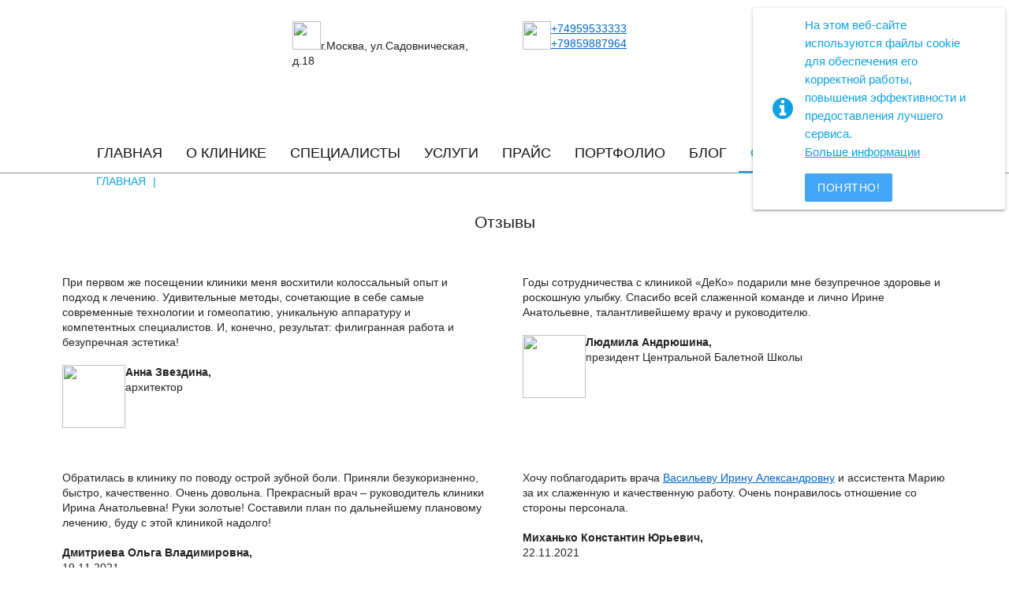

--- FILE ---
content_type: text/html; charset=UTF-8
request_url: https://klinika-deko.ru/content/otzyvy
body_size: 12363
content:
<!DOCTYPE HTML>
<html xmlns="http://www.w3.org/1999/xhtml" xml:lang="ru" version="XHTML+RDFa 1.0" dir="ltr">
  <head profile="http://www.w3.org/1999/xhtml/vocab">
    <meta charset="utf-8">
    <meta http-equiv="X-UA-Compatible" content="IE=edge">
    <meta name="viewport" content="width=device-width, initial-scale=1.0">
    <meta name="description" content="">
        <meta name="google-site-verification" content="hxs_qo6Hcjj7iivR89_8TFP8rQM-fssWbrA1tmwSLtU" />
<meta name="yandex-verification" content="442cc9aac6f91f0a" />
<link rel="shortcut icon" href="https://indialog-files.hb.bizmrg.com/user_fa89167b_825d_4a22_afcf_bbf18975d56e/favicon_deko.png" type="image/vnd.microsoft.icon" />

    <title>Отзывы | Клиника ДеКо</title>

    <link type="text/css" rel="stylesheet" href="/static/css/base.css?v=5.5" />
<link type="text/css" rel="stylesheet" href="/static/themes/t223/css/theme.css?v=5.5" />
<link type="text/css" rel="stylesheet" href="/static/css/ts/client.css?v=5.5" />
<link type="text/css" rel="stylesheet" href="/static/css/ts/quill.css?v=5.5" />
<link type="text/css" rel="stylesheet" href="https://indialog-files.hb.bizmrg.com/user_fa89167b_825d_4a22_afcf_bbf18975d56e/style/style.css?v=rb1zmu" id="style" />
<link type="text/css" rel="stylesheet" href="/static/css/ts/file.css?v=5.5" />
  </head>

  <body id='page-38' class="rights-anonymous topmenu-sticky">
        <div class="message ">
  <span class="message-icon fa-2x fa-info-circle"></span>  
  <a class="message-close"><i class="fa fa-times"></i></a>
  <span class="message-text"><div>
    <div class="mb-4">
        На этом веб-сайте используются файлы cookie для обеспечения его корректной работы, повышения эффективности и предоставления лучшего сервиса. <div><a href="https://indialog.ru/cookies" target="_blank">Больше информации</a></div>    </div>

    <button class="cookie-confirm-accept btn btn-plane">Понятно!</button>
</div>
</div></span>
</div><!-- Yandex.Metrika counter -->
                <script type="text/javascript">
                   (function(m,e,t,r,i,k,a){m[i]=m[i]||function(){(m[i].a=m[i].a||[]).push(arguments)};
                   m[i].l=1*new Date();k=e.createElement(t),a=e.getElementsByTagName(t)[0],k.async=1,k.src=r,a.parentNode.insertBefore(k,a)})
                   (window, document, "script", "https://mc.yandex.ru/metrika/tag.js", "ym");
                
                   ym(86784113, "init", {
                        clickmap:true,
                        trackLinks:true,
                        accurateTrackBounce:true,
                        webvisor:true,
                        ecommerce:"dataLayer"
                   });
                </script>
                <noscript><div><img src="https://mc.yandex.ru/watch/86784113" style="position:absolute; left:-9999px;" alt="" /></div></noscript>
                <!-- /Yandex.Metrika counter -->    <div class="page-content">
    <!-- page-content -->
<div id="page-wrapper">
    <!-- header -->
<header>
    <div class="header">        
    <div class="region-wrapper-1 region-wrapper ">
    <div class="container">
    <div class="region-1 region row" data-rid="1">
  <div  class="layout-1 column col s12 m12 l3 xl3">
  <div class="block-items-wrapper"><div id="block-160" class="block clearfix block-text"  data-id="160" data-code="1001">
  <div class="block-content"><div class="clearfix"><a href="/"><img src="https://indialog-files.hb.bizmrg.com/user_fa89167b_825d_4a22_afcf_bbf18975d56e/deko_logo-01.png" alt="" title="" width="auto" height="auto" data-id="133" data-url="https://indialog-files.hb.bizmrg.com/user_fa89167b_825d_4a22_afcf_bbf18975d56e/deko_logo-01.png" data-lock="true" data-auto="true" data-align="none" data-open-in-box="0" style="border-style: none; border-color: transparent; border-width: 0px; max-width: 100%;"></a></div></div>
</div></div></div>
<div  class="layout-1 column col s12 m12 l3 xl3">
  <div class="block-items-wrapper"><div id="block-152" class="block clearfix block-text"  data-id="152" data-code="1001">
  <div class="block-content"><div class="clearfix"><div class="ql-snow"><div class="ql-editor"><p><img src="https://indialog-files.hb.bizmrg.com/thumbs/user_fa89167b_825d_4a22_afcf_bbf18975d56e/custom/ikonka_mesto2%281%29_36_36.png" height="36" width="36" style="border-style: none; border-color: rgba(0, 0, 0, 0); border-width: 0px;" data-id="122" data-url="https://indialog-files.hb.bizmrg.com/user_fa89167b_825d_4a22_afcf_bbf18975d56e/ikonka_mesto2(1).png">г.Москва, ул.Садовническая, д.18</p></div></div></div></div>
</div></div></div>
<div  class="layout-1 column col s12 m12 l3 xl3">
  <div class="block-items-wrapper"><div id="block-153" class="block clearfix block-text"  data-id="153" data-code="1001">
  <div class="block-content"><div class="clearfix"><div class="ql-snow"><div class="ql-editor"><p><a href="tel:+7 (495) 953 33 33" rel="noopener noreferrer" target="_blank"><img src="https://indialog-files.hb.bizmrg.com/thumbs/user_fa89167b_825d_4a22_afcf_bbf18975d56e/custom/ikonka_telefon2_36_36.png" height="36" width="36" style="border-width: 0px; border-style: none; border-color: rgba(0, 0, 0, 0); float: left" data-id="110" data-url="https://indialog-files.hb.bizmrg.com/thumbs/user_fa89167b_825d_4a22_afcf_bbf18975d56e/custom/ikonka_telefon2_36_36.png">+74959533333</a></p><p><a href="https://wa.me/79859887964" rel="noopener noreferrer" target="_blank">+79859887964</a></p></div></div></div></div>
</div></div></div>
<div  class="layout-1 column col s12 m12 l3 xl3">
  <div class="block-items-wrapper"><div id="block-154" class="block clearfix block-text"  data-id="154" data-code="1001">
  <div class="block-content"><div class="clearfix"><div class="ql-snow"><div class="ql-editor"><p><img src="https://indialog-files.hb.bizmrg.com/thumbs/user_fa89167b_825d_4a22_afcf_bbf18975d56e/custom/ikonka_pochta2_36_36.png" height="36" width="36" style="border-style: none; border-color: rgba(0, 0, 0, 0); border-width: 0px;" data-id="109" data-url="https://indialog-files.hb.bizmrg.com/user_fa89167b_825d_4a22_afcf_bbf18975d56e/ikonka_pochta2.png"><a href="mailto:clindeko@gmail.com" rel="noopener noreferrer" target="" title="">clindeko@gmail.com</a></p></div></div></div></div>
</div><div id="block-243" class="block clearfix block-text"  data-id="243" data-code="1001">
  <div class="block-content"><div class="clearfix"><div class="ql-snow"><div class="ql-editor"><p><a href="https://wa.me/79859887964" rel="noopener noreferrer" target="" title=""><img src="https://indialog-files.hb.bizmrg.com/user_fa89167b_825d_4a22_afcf_bbf18975d56e/whatsapp.png" height="36" width="36" style="border-width: 0px; border-style: none; border-color: rgba(0, 0, 0, 0)" data-id="473" data-url="https://indialog-files.hb.bizmrg.com/user_fa89167b_825d_4a22_afcf_bbf18975d56e/whatsapp.png"></a><a href="https://t.me/klinika_deko" rel="noopener noreferrer" target="_blank" title=""><img src="https://indialog-files.hb.bizmrg.com/user_fa89167b_825d_4a22_afcf_bbf18975d56e/telegram.png" height="36" width="36" style="border-width: 0px; border-style: none; border-color: rgba(0, 0, 0, 0)" data-id="1097" data-url="https://indialog-files.hb.bizmrg.com/user_fa89167b_825d_4a22_afcf_bbf18975d56e/telegram.png"></a></p></div></div></div></div>
</div></div></div>
</div>  </div>
  </div>   
  </div>
  <nav id="topmenu" class="topmenu ">
        <div class="container">
        <div class="row">
                        <div class="col s12">
                <div class="topmenu-container topmenu-align-center">
                    <ul class="topmenu-list">
                        <li class="topmenu-item ">
  <a class="topmenu-link"  href="/">Главная</a>
  <div class="topmenu-item-delimiter"></div>
</li><li class="topmenu-item ">
  <a class="topmenu-link"  href="/content/about">О клинике</a>
  <div class="topmenu-item-delimiter"></div>
</li><li class="topmenu-item ">
  <a class="topmenu-link"  href="/content/specialisty">Специалисты</a>
  <div class="topmenu-item-delimiter"></div>
</li><li class="topmenu-item ">
  <a class="topmenu-link"  href="/content/services">Услуги</a>
  <div class="topmenu-item-delimiter"></div>
</li><li class="topmenu-item ">
  <a class="topmenu-link"  href="/content/prays">Прайс</a>
  <div class="topmenu-item-delimiter"></div>
</li><li class="topmenu-item ">
  <a class="topmenu-link"  href="/content/portfolio">Портфолио</a>
  <div class="topmenu-item-delimiter"></div>
</li><li class="topmenu-item ">
  <a class="topmenu-link"  href="/content/blog">Блог</a>
  <div class="topmenu-item-delimiter"></div>
</li><li class="topmenu-item current">
  <a class="topmenu-link"  href="/content/otzyvy">Отзывы</a>
  <div class="topmenu-item-delimiter"></div>
</li><li class="topmenu-item ">
  <a class="topmenu-link"  href="/content/gallery">Контакты</a>
  <div class="topmenu-item-delimiter"></div>
</li>                    </ul>
                </div>
            </div>
                    </div>
    </div>
</nav>
<button id="topmenu-button"><i class="fa fa-bars fa"></i> Меню</button>
</header>    <main>
        <div id="wrapper" class="wrapper">
            <div class="region-twix-1">
  <div class="region-wrapper-2 region-wrapper ">
    <div class="container">
    <div id="breadcrumb-wrapper" class="breadcrumb-wrapper ">
        <div class="container">
        <div class="row">
                        <div class="col s12">
                <div class="breadcrumbs">
                    <span class="breadcrumb">
  <span><a href="/">Главная</a></span>
  <span class="delimiter">|</span>
</span>                    <span class="breadcrumb active">Отзывы</span>
                </div>
            </div>
                    </div>
    </div>
</div><div class="region-2 region row" data-rid="2">
  <div  class="layout-4 column col s12">
  <div class="block-items-wrapper"><div id="block-215" class="block clearfix block-text"  data-id="215" data-code="1001">
  <div class="block-content"><div class="clearfix"><div class="ql-snow"><div class="ql-editor"><h2 class="ql-align-center">Отзывы</h2></div></div></div></div>
</div></div></div>
</div>  </div>
  </div><div class="region-wrapper-3 region-wrapper ">
    <div class="container">
    <div class="region-3 region row" data-rid="3">
  <div  class="layout-2 column col s12 m12 l6 xl6">
  <div class="block-items-wrapper"><div id="block-218" class="block clearfix block-text"  data-id="218" data-code="1001">
  <div class="block-content"><div class="clearfix"><div class="ql-snow"><div class="ql-editor"><p>При первом же посещении клиники меня восхитили колоссальный опыт и подход к лечению. Удивительные методы, сочетающие в себе самые современные технологии и гомеопатию, уникальную аппаратуру и компетентных специалистов. И, конечно, результат: филигранная работа и безупречная эстетика!</p><p><br></p><p><strong><img src="https://indialog-files.hb.bizmrg.com/user_fa89167b_825d_4a22_afcf_bbf18975d56e/otzyv_anna_zvezdina.png" height="80" width="80" style="border-width: 0px; border-style: none; border-color: rgba(0, 0, 0, 0); float: left" data-id="166" data-url="https://indialog-files.hb.bizmrg.com/user_fa89167b_825d_4a22_afcf_bbf18975d56e/otzyv_anna_zvezdina.png">Анна Звездина,</strong></p><p>архитектор</p></div></div></div></div>
</div></div></div>
<div  class="layout-2 column col s12 m12 l6 xl6">
  <div class="block-items-wrapper"><div id="block-219" class="block clearfix block-text"  data-id="219" data-code="1001">
  <div class="block-content"><div class="clearfix"><div class="ql-snow"><div class="ql-editor"><p>Годы сотрудничества с клиникой «ДеКо» подарили мне безупречное здоровье и роскошную улыбку. Спасибо всей слаженной команде и лично Ирине Анатольевне, талантливейшему врачу и руководителю.</p><p><br></p><p><strong><img src="https://indialog-files.hb.bizmrg.com/user_fa89167b_825d_4a22_afcf_bbf18975d56e/otzyv_lyudmila_andryushina.png" height="80" width="80" style="border-width: 0px; border-style: none; border-color: rgba(0, 0, 0, 0); float: left" data-id="167" data-url="https://indialog-files.hb.bizmrg.com/user_fa89167b_825d_4a22_afcf_bbf18975d56e/otzyv_lyudmila_andryushina.png">Людмила Андрюшина,</strong></p><p>президент Центральной Балетной Школы</p></div></div></div></div>
</div></div></div>
</div>  </div>
  </div></div><div class="region-twix-2">
  <div class="region-wrapper-4 region-wrapper ">
    <div class="container">
    <div class="region-4 region row" data-rid="4">
  <div  class="layout-2 column col s12 m12 l6 xl6">
  <div class="block-items-wrapper"><div id="block-212" class="block clearfix block-text"  data-id="212" data-code="1001">
  <div class="block-content"><div class="clearfix"><div class="ql-snow"><div class="ql-editor"><p>Обратилась в клинику по поводу острой зубной боли. Приняли безукоризненно, быстро, качественно. Очень довольна. Прекрасный врач – руководитель клиники Ирина Анатольевна! Руки золотые! Составили план по дальнейшему плановому лечению, буду с этой клиникой надолго!</p><p><br></p><p><strong>Дмитриева Ольга Владимировна,</strong></p><p>19.11.2021</p></div></div></div></div>
</div></div></div>
<div  class="layout-2 column col s12 m12 l6 xl6">
  <div class="block-items-wrapper"><div id="block-213" class="block clearfix block-text"  data-id="213" data-code="1001">
  <div class="block-content"><div class="clearfix"><div class="ql-snow"><div class="ql-editor"><p>Хочу поблагодарить врача <a href="/content/specialist-no7" rel="noopener noreferrer" target="_blank" title="">Васильеву Ирину Александровну</a> и ассистента Марию за их слаженную и качественную работу. Очень понравилось отношение со стороны персонала.</p><p><br></p><p><strong>Миханько Константин Юрьевич,</strong></p><p>22.11.2021</p></div></div></div></div>
</div></div></div>
</div>  </div>
  </div><div class="region-wrapper-5 region-wrapper ">
    <div class="container">
    <div class="region-5 region row" data-rid="5">
  <div  class="layout-2 column col s12 m12 l6 xl6">
  <div class="block-items-wrapper"><div id="block-216" class="block clearfix block-text"  data-id="216" data-code="1001">
  <div class="block-content"><div class="clearfix"><div class="ql-snow"><div class="ql-editor"><p>Спасибо огромное друзьям за рекомендацию клиники и главного врача Ирины Анатольевны, которая безупречно назначила лечение, провела операцию и передала в руки для дальнейшего лечения и наблюдения <a href="/content/specialist-no7" rel="noopener noreferrer" target="_blank" title="">Ирине Александровне Васильевой</a>!</p><p><br></p><p><strong>Мария Мясникова,</strong></p><p>23.11.2021</p></div></div></div></div>
</div></div></div>
<div  class="layout-2 column col s12 m12 l6 xl6">
  <div class="block-items-wrapper"><div id="block-217" class="block clearfix block-text"  data-id="217" data-code="1001">
  <div class="block-content"><div class="clearfix"><div class="ql-snow"><div class="ql-editor"><p>В восторге от врача-терапевта <a href="/content/specialist-no7" rel="noopener noreferrer" target="_blank" title="">Васильевой Ирины Александровны</a>! Профессионал высокого класса и чудесный душевный человек. С удовольствием ходим лечить зубы всей семьей. Спасибо!</p><p><br></p><p><strong>Максимова Елена Владимировна,</strong></p><p>22.11.2021</p></div></div></div></div>
</div></div></div>
</div>  </div>
  </div></div><div class="region-twix-3">
  <div class="region-wrapper-6 region-wrapper ">
    <div class="container">
    <div class="region-6 region row" data-rid="6">
  <div  class="layout-2 column col s12 m12 l6 xl6">
  <div class="block-items-wrapper"><div id="block-227" class="block clearfix block-text"  data-id="227" data-code="1001">
  <div class="block-content"><div class="clearfix"><div class="ql-snow"><div class="ql-editor"><p>Доктор <a href="/content/specialist-no4" rel="noopener noreferrer" target="_blank" title="">Костарева Ольга Борисовна</a> очень внимательно врачует мои больные зубы. С большим вниманием относится к осмотру и к лечению, весь процесс происходит безболезненно и очень корректно, с применением современных материалов. Оборудование, используемое при лечении, достойно отдельной похвалы.</p><p><br></p><p><strong>Александра Белова, </strong></p><p>25.11.2021</p></div></div></div></div>
</div></div></div>
<div  class="layout-2 column col s12 m12 l6 xl6">
  <div class="block-items-wrapper"><div id="block-228" class="block clearfix block-text"  data-id="228" data-code="1001">
  <div class="block-content"><div class="clearfix"><div class="ql-snow"><div class="ql-editor"><p>Любимая клиника с лучшими специалистами и уникальным оборудованием. Абсолютно комфортная атмосфера, как дома, засыпаю даже во время лечения. Приятная музыка и бережное отношение. Спасибо большое управленцам за правильную организацию всех процессов.</p><p><br></p><p><strong>Мишин Илья Сергеевич,</strong></p><p>25.11.2021</p></div></div></div></div>
</div></div></div>
</div>  </div>
  </div><div class="region-wrapper-7 region-wrapper ">
    <div class="container">
      </div>
  </div></div><div class="region-twix-4">
  <div class="region-wrapper-8 region-wrapper ">
    <div class="container">
      </div>
  </div><div class="region-wrapper-9 region-wrapper ">
    <div class="container">
    <div class="region-9 region row" data-rid="9">
  <div  class="layout-3 column col s12 m12 l9 xl9">
  <div class="block-items-wrapper"><div id="block-253" class="block clearfix block-text"  data-id="253" data-code="1001">
  <div class="block-content"><div class="clearfix"><div class="ql-snow"><div class="ql-editor"><p class="ql-align-right"><a href="/" rel="noopener noreferrer" target="_blank" title="">Главная</a><a href="/content/about" rel="noopener noreferrer" target="_blank">О клинике</a><a href="/content/specialisty" rel="noopener noreferrer" target="_blank">Специалисты</a><a href="/content/services" rel="noopener noreferrer" target="_blank">Услуги</a><a href="/content/prays" rel="noopener noreferrer" target="_blank">Прайс</a><a href="/content/portfolio" rel="noopener noreferrer" target="_blank">Портфолио</a><a href="/content/blog" rel="noopener noreferrer" target="_blank">Блог</a><a href="/content/otzyvy" rel="noopener noreferrer" target="_blank">Отзывы</a><a href="/content/gallery" rel="noopener noreferrer" target="_blank">Контакты</a></p></div></div></div></div>
</div></div></div>
<div  class="layout-1 column col s12 m12 l3 xl3">
  <div class="block-items-wrapper"><div id="block-242" class="block clearfix block-text"  data-id="242" data-code="1001">
  <div class="block-content"><div class="clearfix"><div class="ql-snow"><div class="ql-editor"><p><a href="https://wa.me/79859887964" rel="noopener noreferrer" target="" title=""><img src="https://indialog-files.hb.bizmrg.com/user_fa89167b_825d_4a22_afcf_bbf18975d56e/whatsapp_white.png" height="36" width="36" style="border-width: 0px; border-style: none; border-color: rgba(0, 0, 0, 0)" data-id="473" data-url="https://indialog-files.hb.bizmrg.com/user_fa89167b_825d_4a22_afcf_bbf18975d56e/whatsapp_white.png"></a><a href="https://t.me/klinika_deko" rel="noopener noreferrer" target="_blank" title=""><img src="https://indialog-files.hb.bizmrg.com/user_fa89167b_825d_4a22_afcf_bbf18975d56e/telegram_white.png" height="36" width="36" style="border-width: 0px; border-style: none; border-color: rgba(0, 0, 0, 0)" data-id="1096" data-url="https://indialog-files.hb.bizmrg.com/user_fa89167b_825d_4a22_afcf_bbf18975d56e/telegram_white.png"></a></p></div></div></div></div>
</div></div></div>
</div>  </div>
  </div></div>        </div>
    </main>
</div>
<footer>
    <div class="footer">
        <div class="region-wrapper-10 region-wrapper ">
    <div class="container">
    <div class="region-10 region row" data-rid="10">
  <div  class="layout-5 column col s12 m12 l4 xl4">
  <div class="block-items-wrapper"><div id="block-54" class="block clearfix block-text"  data-id="54" data-code="1001">
  <div class="block-content"><div class="clearfix"><div class="ql-snow"><div class="ql-editor"><p><img src="https://indialog-files.hb.bizmrg.com/user_fa89167b_825d_4a22_afcf_bbf18975d56e/icon-marker-transparent.png" height="36" width="26" style="border-width: 0px; border-style: none; border-color: rgba(0, 0, 0, 0)" data-id="650" data-url="https://indialog-files.hb.bizmrg.com/user_fa89167b_825d_4a22_afcf_bbf18975d56e/icon-marker-transparent.png">г.Москва, ул.Садовническая, д.18</p></div></div></div></div>
</div></div></div>
<div  class="layout-1 column col s12 m12 l3 xl3">
  <div class="block-items-wrapper"><div id="block-255" class="block clearfix block-text"  data-id="255" data-code="1001">
  <div class="block-content"><div class="clearfix"><div class="ql-snow"><div class="ql-editor"><p><img src="https://indialog-files.hb.bizmrg.com/user_fa89167b_825d_4a22_afcf_bbf18975d56e/icon-time-transparent.png" width="36" height="36" data-id="652" data-url="https://indialog-files.hb.bizmrg.com/user_fa89167b_825d_4a22_afcf_bbf18975d56e/icon-time-transparent.png" style="border-width: 0px; border-style: none; border-color: rgba(0, 0, 0, 0); float: left">Время работы:</p><p>пн-пт 09:00-21:00, сб 09:00-15:00</p></div></div></div></div>
</div></div></div>
<div  class="layout-5 column col s12 m12 l4 xl4">
  <div class="block-items-wrapper"><div id="block-55" class="block clearfix block-text"  data-id="55" data-code="1001">
  <div class="block-content"><div class="clearfix"><div class="ql-snow"><div class="ql-editor"><p><a href="tel:+74959533333" rel="noopener noreferrer" target="_blank"><img src="https://indialog-files.hb.bizmrg.com/user_fa89167b_825d_4a22_afcf_bbf18975d56e/icon-phone-transparent.png" width="36" height="36" data-id="651" data-url="https://indialog-files.hb.bizmrg.com/user_fa89167b_825d_4a22_afcf_bbf18975d56e/icon-phone-transparent.png" style="border-width: 0px; border-style: none; border-color: rgba(0, 0, 0, 0); float: left">+7 (495) 953 33 33</a></p><p><a href="tel:+79859887964" rel="noopener noreferrer" target="_blank">+7 (985) 988 79 64</a></p></div></div></div></div>
</div></div></div>
<div  class="layout-1 column col s12 m12 l3 xl3">
  <div class="block-items-wrapper"><div id="block-56" class="block clearfix block-text"  data-id="56" data-code="1001">
  <div class="block-content"><div class="clearfix"><div class="ql-snow"><div class="ql-editor"><p><a href="mailto:clindeko@gmail.com" rel="noopener noreferrer" target="" title=""><img src="https://indialog-files.hb.bizmrg.com/user_fa89167b_825d_4a22_afcf_bbf18975d56e/icon-mail-transparent.png" width="36" height="36" data-id="649" data-url="https://indialog-files.hb.bizmrg.com/user_fa89167b_825d_4a22_afcf_bbf18975d56e/icon-mail-transparent.png" style="border-width: 0px; border-style: none; border-color: transparent">clindeko@gmail.com</a></p></div></div></div></div>
</div></div></div>
</div>  </div>
  </div><!--system-footer-->
<div class="system-footer-wrapper">
    <div class="container">
        <div id="system-footer-region" class="row"
             data-region-title="Системный футер">
            <ul class="system-links clearfix"></ul>
            <div class="clearfix">
                <a class="right sign-in-link" href="/user/login">Войти</a>
            </div>
                    </div>
    </div>
</div>
    </div>
</footer>
    <div class="footer-below-wrapper"><a id="button-back-to-top" href="#" class="hidden">
  <i class="fa fa-angle-up" aria-hidden="true"></i>
</a></div>
</div>        <script type="text/javascript" charset="UTF-8">var Flake = Flake || {'settings':{"imageTemplate":"\u003Cdiv id=\u0022image\u0022\u003E\n  \u003Cdiv class=\u0022row\u0022\u003E\n    \u003Cdiv class=\u0022col s12 m6\u0022\u003E\n      \u003Cfieldset\u003E\n        \u003Clegend\u003E\u041d\u0430\u0441\u0442\u0440\u043e\u0439\u043a\u0438\u003C\/legend\u003E\n\n        \u003Cdiv class=\u0022row\u0022\u003E\n          \u003Cdiv class=\u0022image-file col s12 input-field input-field--group\u0022\u003E\n            \u003Cinput id=\u0022image-url\u0022 class=\u0022required\u0022 type=\u0022text\u0022 disabled data-type=\u0022text\u0022 maxlength=\u0022400\u0022\u003E\n            \u003Clabel for=\u0022image-url\u0022\u003EURL\u003C\/label\u003E\n\n            \u003Cspan class=\u0022input-field--group-append\u0022\u003E\n              \u003Cspan id=\u0022image-browse\u0022 class=\u0022btn-rounded\u0022 data-title=\u0022\u0414\u043e\u0431\u0430\u0432\u0438\u0442\u044c \u0444\u0430\u0439\u043b\u0022\u003E\u003Ci class=\u0022fa fa-plus\u0022\u003E\u003C\/i\u003E\u003C\/span\u003E\n            \u003C\/span\u003E\n          \u003C\/div\u003E\n\n          \u003Cdiv class=\u0022col s12 input-field\u0022\u003E\n            \u003Cinput id=\u0022image-title\u0022 type=\u0022text\u0022 maxlength=\u0022255\u0022\u003E\u003C\/input\u003E\n            \u003Clabel for=\u0022image-title\u0022\u003E\u0417\u0430\u0433\u043e\u043b\u043e\u0432\u043e\u043a\u003C\/label\u003E\n          \u003C\/div\u003E\n        \u003C\/div\u003E\n\n        \u003Cdiv class=\u0022row\u0022\u003E\n          \u003Cdiv class=\u0022col s4 input-field\u0022\u003E\n            \u003Cdiv class=\u0022section\u0022\u003E\u041c\u0430\u0441\u0448\u0442\u0430\u0431\u003C\/div\u003E\n\n            \u003Cdiv class=\u0022switch\u0022\u003E\n              \u003Clabel\u003E\n                \u0412\u044b\u043a\u043b                \u003Cinput id=\u0022image-autosize\u0022 type=\u0022checkbox\u0022\u003E\n                \u003Cspan class=\u0022lever\u0022\u003E\u003C\/span\u003E\n                \u0412\u043a\u043b              \u003C\/label\u003E\n            \u003C\/div\u003E\n          \u003C\/div\u003E\n\n          \u003Cdiv class=\u0022col s4 input-field\u0022\u003E\n                \u003Cdiv class=\u0022section\u0022\u003E\u0424\u0438\u043a\u0441\u0438\u0440\u043e\u0432\u0430\u0442\u044c\u003C\/div\u003E\n\n                \u003Cdiv class=\u0022switch\u0022\u003E\n                    \u003Clabel\u003E\n                        \u0412\u044b\u043a\u043b                        \u003Cinput id=\u0022image-lock-ratio\u0022 class=\u0022toggle-input\u0022 type=\u0022checkbox\u0022 \u003E\n                        \u003Cspan class=\u0022lever\u0022\u003E\u003C\/span\u003E\n                        \u0412\u043a\u043b                    \u003C\/label\u003E\n                \u003C\/div\u003E\n            \u003C\/div\u003E\n\n            \u003Cdiv class=\u0022col s4 input-field\u0022\u003E\n                \u003Cdiv class=\u0022section\u0022\u003E\u041e\u0442\u043a\u0440\u044b\u0432\u0430\u0442\u044c \u0432 \u043b\u0430\u0439\u0442\u0431\u043e\u043a\u0441\u0435 \u043f\u043e \u043a\u043b\u0438\u043a\u0443\u003C\/div\u003E\n\n                \u003Cdiv class=\u0022switch\u0022\u003E\n                    \u003Clabel\u003E\n                        \u0412\u044b\u043a\u043b                        \u003Cinput id=\u0022image-lightbox\u0022 class=\u0022toggle-input\u0022 type=\u0022checkbox\u0022 \u003E\n                        \u003Cspan class=\u0022lever\u0022\u003E\u003C\/span\u003E\n                        \u0412\u043a\u043b                    \u003C\/label\u003E\n                \u003C\/div\u003E\n            \u003C\/div\u003E\n       \u003C\/div\u003E\n\n        \u003Cdiv class=\u0022row\u0022\u003E\n          \u003Cdiv class=\u0022col s4 input-field\u0022\u003E\n            \u003Cinput id=\u0022image-width\u0022 class=\u0022image-textfield required\u0022 type=\u0022number\u0022 min=\u00221\u0022 max=\u00222000\u0022\/\u003E\n            \u003Clabel for=\u0022image-width\u0022 class=\u0022important\u0022\u003E\u0428\u0438\u0440\u0438\u043d\u0430\u003C\/label\u003E\n          \u003C\/div\u003E\n\n          \u003Cdiv class=\u0022col s4 input-field\u0022\u003E\n            \u003Cinput id=\u0022image-height\u0022 class=\u0022image-textfield required\u0022 type=\u0022number\u0022 min=\u00221\u0022 max=\u00222000\u0022\/\u003E\n            \u003Clabel for=\u0022image-height\u0022 class=\u0022important\u0022\u003E\u0412\u044b\u0441\u043e\u0442\u0430\u003C\/label\u003E\n          \u003C\/div\u003E\n\n          \u003Cdiv class=\u0022col s4 input-field\u0022\u003E\n            \u003Cbutton id=\u0022image-reset-size\u0022 class=\u0022btn\u0022\u003E\u0421\u0431\u0440\u043e\u0441 \u0440\u0430\u0437\u043c\u0435\u0440\u0430\u003C\/button\u003E\n          \u003C\/div\u003E\n        \u003C\/div\u003E\n\n        \u003Cdiv class=\u0022row\u0022\u003E\n          \u003Cdiv class=\u0022col s12 m6 input-field\u0022\u003E\n            \u003Cinput id=\u0022image-border-width\u0022 class=\u0022image-textfield\u0022 type=\u0022number\u0022 min=\u00220\u0022 max=\u0022100\u0022 value=\u00220\u0022\/\u003E\n            \u003Clabel for=\u0022image-border-width\u0022 class=\u0022active\u0022\u003E\u0428\u0438\u0440\u0438\u043d\u0430 \u0440\u0430\u043c\u043a\u0438\u003C\/label\u003E\n          \u003C\/div\u003E\n\n          \u003Cdiv class=\u0022col s12 m6 input-field\u0022\u003E\n            \u003Cselect id=\u0022image-border-style\u0022\u003E\n              \u003Coption value=\u0022none\u0022\u003E\u041d\u0435\u0442\u003C\/option\u003E\n              \u003Coption value=\u0022hidden\u0022\u003E\u0421\u043a\u0440\u044b\u0442\u044b\u0439\u003C\/option\u003E\n              \u003Coption value=\u0022dotted\u0022\u003E\u0422\u043e\u0447\u043a\u0438\u003C\/option\u003E\n              \u003Coption value=\u0022dashed\u0022\u003E\u0422\u0438\u0440\u0435\u003C\/option\u003E\n              \u003Coption value=\u0022solid\u0022\u003E\u0421\u043f\u043b\u043e\u0448\u043d\u0430\u044f\u003C\/option\u003E\n              \u003Coption value=\u0022double\u0022\u003E\u0414\u0432\u043e\u0439\u043d\u0430\u044f\u003C\/option\u003E\n              \u003Coption value=\u0022groove\u0022\u003E\u041f\u0430\u0437\u003C\/option\u003E\n              \u003Coption value=\u0022ridge\u0022\u003E\u0420\u0435\u0431\u0440\u043e\u003C\/option\u003E\n              \u003Coption value=\u0022inset\u0022\u003E\u0412\u0434\u0430\u0432\u043b\u0435\u043d\u043d\u0430\u044f\u003C\/option\u003E\n              \u003Coption value=\u0022outset\u0022\u003E\u0412\u044b\u0441\u0442\u0443\u043f\u0430\u044e\u0449\u0430\u044f\u003C\/option\u003E\n            \u003C\/select\u003E\n\n            \u003Clabel for=\u0022image-border-style\u0022\u003E\u0421\u0442\u0438\u043b\u044c \u0440\u0430\u043c\u043a\u0438\u003C\/label\u003E\n          \u003C\/div\u003E\n        \u003C\/div\u003E\n\n        \u003Cdiv class=\u0022row\u0022\u003E\n          \u003Cdiv class=\u0022col s12 m6 input-field\u0022\u003E\n            \u003Cselect id=\u0022image-align\u0022\u003E\n              \u003Coption value=\u0022none\u0022\u003E\u041d\u0435\u0442\u003C\/option\u003E\n              \u003Coption value=\u0022left\u0022\u003E\u041b\u0435\u0432\u043e\u003C\/option\u003E\n              \u003Coption value=\u0022center\u0022\u003E\u0426\u0435\u043d\u0442\u0440\u003C\/option\u003E\n              \u003Coption value=\u0022right\u0022\u003E\u041f\u0440\u0430\u0432\u043e\u003C\/option\u003E\n            \u003C\/select\u003E\n\n            \u003Clabel for=\u0022image-align\u0022\u003E\u0412\u044b\u0440\u0430\u0432\u043d\u0438\u0432\u0430\u043d\u0438\u0435\u003C\/label\u003E\n          \u003C\/div\u003E\n\n          \u003Cdiv class=\u0022col s12 m6 image-controls\u0022\u003E\n            \u003Cdiv class=\u0022input-field input-field--cp\u0022\u003E\n  \u003Cspan class=\u0022input-field-btn input-group-btn\u0022\u003E\n    \u003Cspan id=\u0022image-border-color-erase\u0022 class=\u0022color-erase\u0022\u003E\u003Ci class=\u0022fa fa-eraser\u0022\u003E\u003C\/i\u003E\u003C\/span\u003E\n  \u003C\/span\u003E\n  \u003Cinput id=\u0022image-border-color\u0022 class=\u0022exclusion\u0022\u003E\n  \u003Clabel for=\u0022image-border-color\u0022 class=\u0022active\u0022\u003E\u0426\u0432\u0435\u0442 \u0440\u0430\u043c\u043a\u0438\u003C\/label\u003E\n\u003C\/div\u003E          \u003C\/div\u003E\n\n        \u003C\/div\u003E\n      \u003C\/fieldset\u003E\n    \u003C\/div\u003E\n\n    \u003Cdiv class=\u0022col s12 m6 \u0022\u003E\n      \u003Cfieldset\u003E\n        \u003Clegend\u003E\u041f\u0440\u0435\u0434\u0432\u0430\u0440\u0438\u0442\u0435\u043b\u044c\u043d\u044b\u0439 \u043f\u0440\u043e\u0441\u043c\u043e\u0442\u0440\u003C\/legend\u003E\n\n        \u003Cdiv class=\u0022image-preview-container dragscroll\u0022\u003E\n          \u003Cimg id=\u0022image-preview\u0022\u003E\u003C\/img\u003E\n        \u003C\/div\u003E\n      \u003C\/fieldset\u003E\n    \n    \u003C\/div\u003E\n  \u003C\/div\u003E\n\u003C\/div\u003E\n","fileSettings":{"filesBrowser":"\u003Cdiv class=\u0022card\u0022\u003E\n  \u003Cdiv class=\u0022f-browser card-content\u0022\u003E\n    \u003Cdiv class=\u0022f-controls\u0022\u003E\n  \u003Cdiv class=\u0022f-buttons\u0022\u003E\n    \u003Cdiv class=\u0022f-manage-group btn-group\u0022\u003E\n      \u003Cbutton id=\u0022f-add\u0022 class=\u0022btn-rounded\u0022 data-title=\u0022\u0414\u043e\u0431\u0430\u0432\u0438\u0442\u044c \u0444\u0430\u0439\u043b\u0022\u003E\n        \u003Ci class=\u0022fa fa-plus\u0022\u003E\u003C\/i\u003E\n      \u003C\/button\u003E\n\n      \u003Cbutton id=\u0022f-delete\u0022 class=\u0022btn-rounded\u0022 data-title=\u0022\u0423\u0434\u0430\u043b\u0438\u0442\u044c \u0444\u0430\u0439\u043b\u0022\u003E\n        \u003Ci class=\u0022fa fa-trash-o\u0022\u003E\u003C\/i\u003E\n      \u003C\/button\u003E\n    \u003C\/div\u003E\n\n    \u003Cdiv class=\u0022f-sort-group\u0022\u003E\n      \u003Clabel class=\u0022f-sort-label hide-on-med-and-down hidden\u0022\u003E\u0421\u043e\u0440\u0442\u0438\u0440\u043e\u0432\u043a\u0430\u003C\/label\u003E\n\n      \u003Cdiv class=\u0022mr-4\u0022\u003E\n        \u003Cselect id=\u0022f-sort-field\u0022 class=\u0022f-sort-control\u0022\u003E\n          \u003Coption value=\u0022name\u0022\u003E\u041d\u0430\u0437\u0432\u0430\u043d\u0438\u0435\u003C\/option\u003E\n          \u003Coption value=\u0022extension\u0022\u003E\u0420\u0430\u0441\u0448\u0438\u0440\u0435\u043d\u0438\u0435\u003C\/option\u003E\n          \u003Coption value=\u0022size\u0022\u003E\u0420\u0430\u0437\u043c\u0435\u0440\u003C\/option\u003E\n          \u003Coption value=\u0022created\u0022\u003E\u0421\u043e\u0437\u0434\u0430\u043d\u043e\u003C\/option\u003E\n          \u003Coption value=\u0022used\u0022\u003E\u0418\u0441\u043f\u043e\u043b\u044c\u0437\u0443\u0435\u0442\u0441\u044f\u003C\/option\u003E\n        \u003C\/select\u003E\n      \u003C\/div\u003E\n\n      \u003Cdiv\u003E\n        \u003Cselect id=\u0022f-sort-order\u0022 class=\u0022f-sort-control\u0022\u003E\n          \u003Coption value=\u0022asc\u0022\u003E\u041f\u043e \u0432\u043e\u0437\u0440\u0430\u0441\u0442\u0430\u043d\u0438\u044e\u003C\/option\u003E\n          \u003Coption value=\u0022desc\u0022\u003E\u041f\u043e \u0443\u0431\u044b\u0432\u0430\u043d\u0438\u044e\u003C\/option\u003E\n        \u003C\/select\u003E\n      \u003C\/div\u003E\n    \u003C\/div\u003E\n\n    \u003Cdiv class=\u0022f-view-group btn-group\u0022\u003E\n      \u003Cspan class=\u0022f-view-btn btn-rounded\u0022\u003E\n        \u003Cinput id=\u0022f-view-tiles\u0022 class=\u0022f-view-radio\u0022 type=\u0022radio\u0022 name=\u0022f-view-type\u0022 value=\u0022f-view-tiles\u0022\u003E\n        \u003Clabel class=\u0022f-view-label\u0022 data-title=\u0022\u041f\u043b\u0438\u0442\u043a\u0430\u0022 for=\u0022f-view-tiles\u0022\u003E\n          \u003Ci class=\u0022fa fa-th\u0022\u003E\u003C\/i\u003E\n        \u003C\/label\u003E\n      \u003C\/span\u003E\n\n      \u003Cspan class=\u0022f-view-btn btn-rounded\u0022\u003E\n        \u003Cinput id=\u0022f-view-icons\u0022 class=\u0022f-view-radio\u0022 type=\u0022radio\u0022 name=\u0022f-view-type\u0022 value=\u0022f-view-icons\u0022 checked\u003E\n        \u003Clabel class=\u0022f-view-label\u0022 data-title=\u0022\u041a\u0440\u0443\u043f\u043d\u044b\u0435 \u0437\u043d\u0430\u0447\u043a\u0438\u0022 for=\u0022f-view-icons\u0022\u003E\n          \u003Ci class=\u0022fa fa-th-large\u0022\u003E\u003C\/i\u003E\n        \u003C\/label\u003E\n      \u003C\/span\u003E\n\n      \u003Cspan class=\u0022f-view-btn btn-rounded\u0022\u003E\n        \u003Cinput id=\u0022f-view-table\u0022 class=\u0022f-view-radio\u0022 type=\u0022radio\u0022 name=\u0022f-view-type\u0022 value=\u0022f-view-table\u0022\u003E\n        \u003Clabel class=\u0022f-view-label\u0022 data-title=\u0022\u0422\u0430\u0431\u043b\u0438\u0446\u0430\u0022 for=\u0022f-view-table\u0022\u003E\n          \u003Ci class=\u0022fa fa-list\u0022\u003E\u003C\/i\u003E\n        \u003C\/label\u003E\n      \u003C\/span\u003E\n    \u003C\/div\u003E\n  \u003C\/div\u003E\n    \n  \u003Cdiv class=\u0022f-selecting\u0022\u003E\n    \u003Ca id=\u0022f-select\u0022 class=\u0022btn\u0022\u003E\n      \u003Ci class=\u0022fa fa-check\u0022\u003E\u003C\/i\u003E\n    \u003C\/a\u003E\n    \u003Cspan\u003E\u041d\u0430\u0436\u043c\u0438\u0442\u0435 \u043d\u0430 \u0444\u0430\u0439\u043b\u044b, \u0447\u0442\u043e\u0431\u044b \u0432\u044b\u0431\u0440\u0430\u0442\u044c\u003C\/span\u003E\n  \u003C\/div\u003E\n\u003C\/div\u003E    \u003Cdiv class=\u0022f-list-wrapper\u0022\u003E\n  \u003Cdiv id=\u0022f-list\u0022\u003E\n    \u003Cdiv class=\u0022f-table-header\u0022\u003E\n      \u003Cdiv class=\u0022f-header-control f-header-name\u0022 data-name=\u0022name\u0022\u003E\n        \u041d\u0430\u0437\u0432\u0430\u043d\u0438\u0435      \u003C\/div\u003E\n\n      \u003Cdiv class=\u0022f-header-control f-header-ext\u0022 data-name=\u0022extension\u0022\u003E\n        \u0420\u0430\u0441\u0448\u0438\u0440\u0435\u043d\u0438\u0435      \u003C\/div\u003E\n\n      \u003Cdiv class=\u0022f-header-control f-header-size\u0022 data-name=\u0022size\u0022\u003E\n        \u0420\u0430\u0437\u043c\u0435\u0440      \u003C\/div\u003E\n\n      \u003Cdiv class=\u0022f-header-control f-header-created\u0022 data-name=\u0022created\u0022\u003E\n        \u0421\u043e\u0437\u0434\u0430\u043d\u043e      \u003C\/div\u003E\n\n      \u003Cdiv class=\u0022f-header-control f-header-used\u0022 data-name=\u0022used\u0022\u003E\n        \u0418\u0441\u043f\u043e\u043b\u044c\u0437\u0443\u0435\u0442\u0441\u044f      \u003C\/div\u003E\n    \u003C\/div\u003E\n  \u003C\/div\u003E\n\u003C\/div\u003E    \u003Cfieldset class=\u0022mb-0\u0022\u003E\n  \u003Clegend class=\u0022\u0022\u003E\n    \u0418\u043d\u0444\u043e\u0440\u043c\u0430\u0446\u0438\u044f  \u003C\/legend\u003E  \n\n  \u003Cdiv class=\u0022helper-text\u0022\u003E\n    \u003Cdiv\u003E\n      \u003Ci class=\u0022fa fa-info-circle\u0022\u003E\u003C\/i\u003E\n      \u0412\u044b \u043d\u0435 \u043c\u043e\u0436\u0435\u0442\u0435 \u0443\u0434\u0430\u043b\u0438\u0442\u044c \u0444\u0430\u0439\u043b, \u043a\u043e\u0442\u043e\u0440\u044b\u0439 \u0438\u0441\u043f\u043e\u043b\u044c\u0437\u0443\u0435\u0442\u0441\u044f \u0432 \u043e\u0442\u043f\u0440\u0430\u0432\u043b\u0435\u043d\u043d\u044b\u0445 \u043f\u0438\u0441\u044c\u043c\u0430\u0445.    \u003C\/div\u003E\n  \u003C\/div\u003E\n\u003C\/fieldset\u003E    \u003Cdiv class=\u0022f-dropzone\u0022\u003E\n  \u003Cspan\u003E\u041f\u0435\u0440\u0435\u0442\u0430\u0449\u0438\u0442\u0435 \u0444\u0430\u0439\u043b\u044b \u0441\u044e\u0434\u0430\u003C\/span\u003E\n\u003C\/div\u003E\n  \u003C\/div\u003E\n\u003C\/div\u003E","fileHTML":"\u003Cdiv class=\u0022f-file\u0022 data-url=\u0022\u0022 data-id=\u0022\u0022\u003E\n  \u003Cdiv class=\u0022card hoverable\u0022\u003E\n    \u003Cdiv class=\u0022f-preview card-image\u0022 title=\u0022\u0022\u003E\n      \u003Ci class=\u0022f-preview-blank fa\u0022\u003E\u003C\/i\u003E\n    \u003C\/div\u003E\n\n    \u003Cdiv class=\u0022card-content f-info\u0022\u003E\n      \u003Cdiv class=\u0022f-info-wrapper\u0022\u003E\n        \u003Cdiv class=\u0022f-name\u0022\u003E\u003C\/div\u003E\n\n        \u003Cdiv class=\u0022f-ext\u0022\u003E\n          \u003Cdiv class=\u0022helper-text\u0022\u003E\u0420\u0430\u0441\u0448\u0438\u0440\u0435\u043d\u0438\u0435: \u003C\/div\u003E\n        \u003C\/div\u003E\n\n        \u003Cdiv class=\u0022f-size\u0022\u003E\n          \u003Cdiv class=\u0022helper-text\u0022\u003E\u0420\u0430\u0437\u043c\u0435\u0440: \u003C\/div\u003E\n        \u003C\/div\u003E\n\n        \u003Cdiv class=\u0022f-created\u0022\u003E\n          \u003Cdiv class=\u0022helper-text\u0022\u003E\u0421\u043e\u0437\u0434\u0430\u043d: \u003C\/div\u003E\n        \u003C\/div\u003E\n\n        \u003Cdiv class=\u0022f-used\u0022\u003E\n          \u003Cdiv class=\u0022helper-text\u0022\u003E\u0418\u0441\u043f\u043e\u043b\u044c\u0437\u0443\u0435\u0442\u0441\u044f\u003C\/div\u003E\n        \u003C\/div\u003E\n      \u003C\/div\u003E\n    \u003C\/div\u003E\n  \u003C\/div\u003E\n\u003C\/div\u003E","extensions":{"groups":[{"jpeg":2097152,"jpg":2097152,"png":2097152,"gif":2097152,"ico":2097152},{"txt":10485760,"pdf":10485760,"doc":10485760,"docx":10485760,"ppt":10485760,"pptx":10485760,"pps":10485760,"ppsx":10485760,"odt":10485760,"xls":10485760,"xlsx":10485760},{"zip":10485760,"rar":10485760},{"mp4":10485760,"mov":10485760,"avi":10485760,"wmv":10485760,"mpg":10485760,"ogv":10485760,"3gp":10485760,"3g2":10485760},{"mp3":10485760,"m4a":10485760,"ogg":10485760,"wav":10485760}],"icons":{"txt":"fa-file-text-o","pdf":"fa-file-pdf-o","doc":"fa-file-word-o","docx":"fa-file-word-o","ppt":"fa-file-powerpoint-o","pptx":"fa-file-powerpoint-o","pps":"fa-file-powerpoint-o","ppsx":"fa-file-powerpoint-o","odt":"fa-file-text-o","xls":"fa-file-excel-o","xlsx":"fa-file-excel-o","zip":"fa-file-archive-o","rar":"fa-file-archive-o","mp4":"fa-file-video-o","mov":"fa-file-video-o","avi":"fa-file-video-o","wmv":"fa-file-video-o","mpg":"fa-file-video-o","ogv":"fa-file-video-o","3gp":"fa-file-video-o","3g2":"fa-file-video-o","mp3":"fa-file-audio-o","m4a":"fa-file-audio-o","ogg":"fa-file-audio-o","wav":"fa-file-audio-o","jpg":"fa-picture-o","png":"fa-picture-o","bmp":"fa-picture-o"}},"types":{"FILES_TYPE_IMAGE":0,"FILES_TYPE_DOCUMENT":1,"FILES_TYPE_ARCHIVE":2,"FILES_TYPE_VIDEO":3,"FILES_TYPE_AUDIO":4},"error":{"0":"\u0424\u0430\u0439\u043b \u0441\u043b\u0438\u0448\u043a\u043e\u043c \u0431\u043e\u043b\u044c\u0448\u043e\u0439. \u041c\u0430\u043a\u0441\u0438\u043c\u0430\u043b\u044c\u043d\u044b\u0439 \u0440\u0430\u0437\u043c\u0435\u0440 \u0444\u0430\u0439\u043b\u0430 \u044d\u0442\u043e\u0433\u043e \u0440\u0430\u0441\u0448\u0438\u0440\u0435\u043d\u0438\u044f ","3":"\u0412\u044b \u043d\u0435 \u043c\u043e\u0436\u0435\u0442\u0435 \u0437\u0430\u0433\u0440\u0443\u0437\u0438\u0442\u044c \u043f\u0443\u0441\u0442\u043e\u0439 \u0444\u0430\u0439\u043b","1":"\u041d\u0435\u0432\u0435\u0440\u043d\u043e\u0435 \u0440\u0430\u0441\u0448\u0438\u0440\u0435\u043d\u0438\u0435 \u0444\u0430\u0439\u043b\u0430. \u0420\u0430\u0437\u0440\u0435\u0448\u0435\u043d\u044b: ","2":"\u0414\u043e\u0441\u0442\u0438\u0433\u043d\u0443\u0442 \u043f\u0440\u0435\u0434\u0435\u043b \u0441\u0443\u043c\u043c\u0430\u0440\u043d\u043e\u0433\u043e \u0440\u0430\u0437\u043c\u0435\u0440\u0430 \u0437\u0430\u0433\u0440\u0443\u0436\u0435\u043d\u043d\u044b\u0445 \u0444\u0430\u0439\u043b\u043e\u0432. \u041f\u043e\u0434\u0440\u043e\u0431\u043d\u0435\u0435 \u043f\u043e\u0441\u043c\u043e\u0442\u0440\u0435\u0442\u044c \u043f\u043e\u0442\u0440\u0435\u0431\u043b\u044f\u0435\u043c\u044b\u0435 \u0440\u0435\u0441\u0443\u0440\u0441\u044b \u0441\u0430\u0439\u0442\u0430 \u0412\u044b \u043c\u043e\u0436\u0435\u0442\u0435 \u043d\u0430 \u0441\u0442\u0440\u0430\u043d\u0438\u0446\u0435 \u003Ca href=\u0022https:\/\/klinika-deko.ru\/user\/resources\u0022\u003Euser\/resources\u003C\/a\u003E."},"controls":{"file":0,"button":1,"buttonWrapper":2}},"loader":"\u003Cdiv class=\u0022loader\u0022\u003E\n  \u003Cdiv class=\u0022preloader-wrapper active\u0022\u003E\n    \u003Cdiv class=\u0022spinner-layer spinner-blue-only\u0022\u003E\n      \u003Cdiv class=\u0022circle-clipper left\u0022\u003E\n        \u003Cdiv class=\u0022circle\u0022\u003E\u003C\/div\u003E\n      \u003C\/div\u003E\u003Cdiv class=\u0022gap-patch\u0022\u003E\n        \u003Cdiv class=\u0022circle\u0022\u003E\u003C\/div\u003E\n      \u003C\/div\u003E\u003Cdiv class=\u0022circle-clipper right\u0022\u003E\n        \u003Cdiv class=\u0022circle\u0022\u003E\u003C\/div\u003E\n      \u003C\/div\u003E\n    \u003C\/div\u003E\n  \u003C\/div\u003E\n\u003C\/div\u003E","dateTimeSettings":{"dateFormat":"DD.MM.YYYY","timeFormat":"HH:mm","siteOffset":10800,"tz":"Europe\/Moscow","now":1768787052},"validator":{"lengths":{"field":{"short":32,"medium":64,"normal":128,"long":255},"text":{"short":1024,"normal":8192,"long":131072,"texteditor":32768},"min":1,"email":{"total":254,"username":126},"password":{"min":6,"max":128},"hostname":{"labelMaxLength":63,"labelMinLength":1,"hostnameMaxLength":253},"phone":{"minlength":11,"maxlength":17},"date":{"minlength":10,"maxlength":22},"datetime":{"minlength":16,"maxlength":31}}},"classes":{"active":"active","required":"required","important":"important","checked":"checked","selected":"selected","system":"system","invalid":"invalid","empty":"empty","restricted":"restricted","exclusion":"exclusion","disabled":"disabled","overModal":"over-modal","hidden":"hidden","processing":"ajax-processing","mobile":"mobile","bsTooltip":"bs-tooltip","restrictedClients":"restricted--clients"},"refreshPageCallbacks":[],"variables":{"locale":"ru","restrictedEmailPatterns":[".*@indialog\\.ru$"]},"permissions":{"anonymous":0,"disabilities":1},"page":{"id":38,"title":"\u041e\u0442\u0437\u044b\u0432\u044b"},"blockRestrictions":{"1002":0,"1009":0,"1022":0,"1028":0,"1019":0,"1004":0,"1001":0,"1017":0,"1018":0,"1023":0,"1015":0,"1016":0,"1027":0,"1010":0,"1012":0,"1006":0,"1005":0,"1013":0,"1026":0,"1008":0,"1024":0,"1007":0,"1020":0,"1003":0,"1025":0,"1029":0,"1011":0,"1030":0},"helpBlockAddDialog":"https:\/\/indialog.ru\/help\/working-with-blocks","messages":{"status":"\u003Cdiv class=\u0022message \u0022\u003E\n  \u003Cspan class=\u0022message-icon fa-2x fa-check-circle\u0022\u003E\u003C\/span\u003E  \n  \u003Ca class=\u0022message-close\u0022\u003E\u003Ci class=\u0022fa fa-times\u0022\u003E\u003C\/i\u003E\u003C\/a\u003E\n  \u003Cspan class=\u0022message-text\u0022\u003E\u003C\/span\u003E\n\u003C\/div\u003E","warning":"\u003Cdiv class=\u0022message \u0022\u003E\n  \u003Cspan class=\u0022message-icon fa-2x fa-exclamation-circle\u0022\u003E\u003C\/span\u003E  \n  \u003Ca class=\u0022message-close\u0022\u003E\u003Ci class=\u0022fa fa-times\u0022\u003E\u003C\/i\u003E\u003C\/a\u003E\n  \u003Cspan class=\u0022message-text\u0022\u003E\u003C\/span\u003E\n\u003C\/div\u003E","error":"\u003Cdiv class=\u0022message \u0022\u003E\n  \u003Cspan class=\u0022message-icon fa-2x fa-exclamation-circle\u0022\u003E\u003C\/span\u003E  \n  \u003Ca class=\u0022message-close\u0022\u003E\u003Ci class=\u0022fa fa-times\u0022\u003E\u003C\/i\u003E\u003C\/a\u003E\n  \u003Cspan class=\u0022message-text\u0022\u003E\u003C\/span\u003E\n\u003C\/div\u003E","report":"\u003Cdiv class=\u0022message \u0022\u003E\n  \u003Cspan class=\u0022message-icon fa-2x fa-info-circle\u0022\u003E\u003C\/span\u003E  \n  \u003Ca class=\u0022message-close\u0022\u003E\u003Ci class=\u0022fa fa-times\u0022\u003E\u003C\/i\u003E\u003C\/a\u003E\n  \u003Cspan class=\u0022message-text\u0022\u003E\u003C\/span\u003E\n\u003C\/div\u003E","restricted":"\u003Cdiv class=\u0022message \u0022\u003E\n  \u003Cspan class=\u0022message-icon fa-2x fa-lock\u0022\u003E\u003C\/span\u003E  \n  \u003Ca class=\u0022message-close\u0022\u003E\u003Ci class=\u0022fa fa-times\u0022\u003E\u003C\/i\u003E\u003C\/a\u003E\n  \u003Cspan class=\u0022message-text\u0022\u003E\u003C\/span\u003E\n\u003C\/div\u003E"}},'behaviors':{},'locale':{},'loadedLibrariesUrls':["\/core\/libraries\/jquery\/jquery.js","\/locale\/js\/ru_RU\/LC_MESSAGES\/messages.js","\/core\/libraries\/materialize\/js\/bin\/materialize.js","\/core\/libraries\/bootstrap\/affix.js","\/core\/libraries\/lodash\/lodash.js","\/core\/libraries\/jquery\/jquery.mobile.custom.js","\/core\/libraries\/jquery\/jquery.ui.timepicker.js","\/core\/libraries\/jquery\/jquery.cookie.js","\/core\/libraries\/jquery\/jquery.once.js","\/core\/libraries\/jquery\/jquery.ui.js","\/core\/libraries\/flake\/flake.js","\/core\/libraries\/flake\/role.js","\/core\/libraries\/flake\/validator\/validator.tools.js","\/core\/libraries\/flake\/validator\/validator.callbacks.js","\/core\/libraries\/flake\/validator\/validator.core.js","\/core\/libraries\/flake\/restrictions.js","\/core\/libraries\/flake\/fixes.js","\/core\/libraries\/flake\/ajax.js","\/core\/libraries\/moment\/moment.js","\/core\/libraries\/flake\/jquery.plugins.js","\/core\/libraries\/moment\/moment-timezone.js","\/modules\/datetime\/js\/datetime.js","\/core\/libraries\/flake\/widgets.js","\/static\/js\/file.js","\/core\/libraries\/jquery\/jquery.mobile.custom.js","\/static\/js\/core\/libraries\/bootstrap-colorpicker\/bootstrap.colorpickersliders.js","\/static\/js\/core\/libraries\/tinycolor\/tinycolor.js","\/core\/libraries\/flake\/validator\/validator.tools.js","\/core\/modules\/menu\/js\/menu-anchor-fix.js","\/core\/libraries\/flake\/validator\/validator.callbacks.js","\/core\/libraries\/flake\/validator\/validator.core.js","\/core\/modules\/cookieNotification\/js\/cookie-confirm.js","\/core\/modules\/menu\/js\/menu.top.js","\/core\/modules\/menu\/js\/menu-sticky.js","\/modules\/backtotop\/js\/backtotop.js","\/static\/js\/client.js","\/core\/modules\/message\/js\/message.js","\/core\/libraries\/bootstrap\/tooltip.js","\/static\/js\/core\/libraries\/dragscroll\/dragscroll.js","\/vendor\/bootstrap\/javascripts\/bootstrap\/tooltip.js","\/vendor\/bootstrap\/javascripts\/bootstrap\/popover.js","\/core\/modules\/system\/js\/system.js"],};</script>
<script type="text/javascript" charset="UTF-8" src="/static/js/core/libraries/jquery/jquery.js?v=5.5"></script>
<script type="text/javascript" charset="UTF-8" src="/static/js/locale/js/ru_RU/LC_MESSAGES/messages.js?v=5.5"></script>
<script type="text/javascript" charset="UTF-8" src="/static/js/core/libraries/materialize/js/bin/materialize.js?v=5.5"></script>
<script type="text/javascript" charset="UTF-8" src="/static/js/core/libraries/bootstrap/affix.js?v=5.5"></script>
<script type="text/javascript" charset="UTF-8" src="/static/js/core/libraries/lodash/lodash.js?v=5.5"></script>
<script type="text/javascript" charset="UTF-8" src="/static/js/core/libraries/jquery/jquery.mobile.custom.js?v=5.5"></script>
<script type="text/javascript" charset="UTF-8" src="/static/js/core/libraries/jquery/jquery.ui.timepicker.js?v=5.5"></script>
<script type="text/javascript" charset="UTF-8" src="/static/js/core/libraries/jquery/jquery.cookie.js?v=5.5"></script>
<script type="text/javascript" charset="UTF-8" src="/static/js/core/libraries/jquery/jquery.once.js?v=5.5"></script>
<script type="text/javascript" charset="UTF-8" src="/static/js/core/libraries/jquery/jquery.ui.js?v=5.5"></script>
<script type="text/javascript" charset="UTF-8" src="/static/js/core/libraries/flake/flake.js?v=5.5"></script>
<script type="text/javascript" charset="UTF-8" src="/static/js/core/libraries/flake/role.js?v=5.5"></script>
<script type="text/javascript" charset="UTF-8" src="/static/js/core/libraries/flake/validator/validator.tools.js?v=5.5"></script>
<script type="text/javascript" charset="UTF-8" src="/static/js/core/libraries/flake/validator/validator.callbacks.js?v=5.5"></script>
<script type="text/javascript" charset="UTF-8" src="/static/js/core/libraries/flake/validator/validator.core.js?v=5.5"></script>
<script type="text/javascript" charset="UTF-8" src="/static/js/core/libraries/flake/restrictions.js?v=5.5"></script>
<script type="text/javascript" charset="UTF-8" src="/static/js/core/libraries/flake/fixes.js?v=5.5"></script>
<script type="text/javascript" charset="UTF-8" src="/static/js/core/libraries/flake/ajax.js?v=5.5"></script>
<script type="text/javascript" charset="UTF-8" src="/static/js/core/libraries/moment/moment.js?v=5.5"></script>
<script type="text/javascript" charset="UTF-8" src="/static/js/core/libraries/flake/jquery.plugins.js?v=5.5"></script>
<script type="text/javascript" charset="UTF-8" src="/static/js/core/libraries/moment/moment-timezone.js?v=5.5"></script>
<script type="text/javascript" charset="UTF-8" src="/static/js/modules/datetime/js/datetime.js?v=5.5"></script>
<script type="text/javascript" charset="UTF-8" src="/static/js/core/libraries/flake/widgets.js?v=5.5"></script>
<script type="text/javascript" charset="UTF-8" src="/static/js/file.js"></script>
<script type="text/javascript" charset="UTF-8" src="/static/js/core/libraries/jquery/jquery.mobile.custom.js?v=5.5"></script>
<script type="text/javascript" charset="UTF-8" src="/static/js/core/libraries/bootstrap-colorpicker/bootstrap.colorpickersliders.js"></script>
<script type="text/javascript" charset="UTF-8" src="/static/js/core/libraries/tinycolor/tinycolor.js"></script>
<script type="text/javascript" charset="UTF-8" src="/static/js/core/libraries/flake/validator/validator.tools.js?v=5.5"></script>
<script type="text/javascript" charset="UTF-8" src="/static/js/core/modules/menu/js/menu-anchor-fix.js?v=5.5"></script>
<script type="text/javascript" charset="UTF-8" src="/static/js/core/libraries/flake/validator/validator.callbacks.js?v=5.5"></script>
<script type="text/javascript" charset="UTF-8" src="/static/js/core/libraries/flake/validator/validator.core.js?v=5.5"></script>
<script type="text/javascript" charset="UTF-8" src="/static/js/core/modules/cookieNotification/js/cookie-confirm.js?v=5.5"></script>
<script type="text/javascript" charset="UTF-8" src="/static/js/core/modules/menu/js/menu.top.js?v=5.5"></script>
<script type="text/javascript" charset="UTF-8" src="/static/js/core/modules/menu/js/menu-sticky.js?v=5.5"></script>
<script type="text/javascript" charset="UTF-8" src="/static/js/modules/backtotop/js/backtotop.js?v=5.5"></script>
<script type="text/javascript" charset="UTF-8" src="/static/js/client.js"></script>
<script type="text/javascript" charset="UTF-8" src="/static/js/core/modules/message/js/message.js?v=5.5"></script>
<script type="text/javascript" charset="UTF-8" src="/static/js/core/libraries/bootstrap/tooltip.js?v=5.5"></script>
<script type="text/javascript" charset="UTF-8" src="/static/js/core/libraries/dragscroll/dragscroll.js"></script>
<script type="text/javascript" charset="UTF-8" src="/static/js/vendor/bootstrap/javascripts/bootstrap/tooltip.js?v=5.5"></script>
<script type="text/javascript" charset="UTF-8" src="/static/js/vendor/bootstrap/javascripts/bootstrap/popover.js?v=5.5"></script>
<script type="text/javascript" charset="UTF-8" src="/static/js/core/modules/system/js/system.js?v=5.5"></script>
  </body>
</html>

--- FILE ---
content_type: text/css
request_url: https://klinika-deko.ru/static/css/base.css?v=5.5
body_size: 235937
content:
@charset "UTF-8";@import url(https://fonts.googleapis.com/css?family=Roboto+Condensed:300,400,700&subset=latin,greek,greek-ext,vietnamese,cyrillic-ext,latin-ext,cyrillic);@font-face{font-family:"FontAwesome";src:url(/vendor/wigmaIcons/fonts/FontAwesome.ttf?9ruqy3) format("truetype"),url(/vendor/wigmaIcons/fonts/FontAwesome.woff?9ruqy3) format("woff"),url(/vendor/wigmaIcons/fonts/FontAwesome.svg?9ruqy3#FontAwesome) format("svg");font-weight:400;font-style:normal;font-display:block}[class*=" fa-"],[class^=fa-]{font-family:"FontAwesome"!important;speak:never;font-style:normal;font-weight:400;font-variant:normal;text-transform:none;line-height:1;-webkit-font-smoothing:antialiased;-moz-osx-font-smoothing:grayscale}.fa-file-code-o:before{content:"\f1c9"}.fa-vk:before{content:"\f189"}.fa-dollar:before,.fa-usd:before{content:"\f155"}.fa-code:before{content:"\f121"}.fa-times-circle:before{content:"\f057"}.fa-rouble:before,.fa-rub:before,.fa-ruble:before{content:"\f158"}.fa-th-large1:before{content:"\f00e"}.fa-code-fork:before{content:"\f126"}.fa-plus:before{content:"\f067"}.fa-question:before{content:"\f128"}.fa-search:before{content:"\f002"}.fa-envelope-o:before{content:"\f003"}.fa-user:before{content:"\f007"}.fa-film:before{content:"\f008"}.fa-th-large:before{content:"\f009"}.fa-th:before{content:"\f00a"}.fa-th-list:before{content:"\f00b"}.fa-check:before{content:"\f00c"}.fa-close:before,.fa-remove:before,.fa-times:before{content:"\f00d"}.fa-cog:before,.fa-gear:before{content:"\f013"}.fa-trash-o:before{content:"\f014"}.fa-home:before{content:"\f015"}.fa-file-o:before{content:"\f016"}.fa-clock-o:before{content:"\f017"}.fa-download:before{content:"\f019"}.fa-refresh:before{content:"\f021"}.fa-list-alt:before{content:"\f022"}.fa-lock:before{content:"\f023"}.fa-tags:before{content:"\f02c"}.fa-book:before{content:"\f02d"}.fa-print:before{content:"\f02f"}.fa-camera:before{content:"\f030"}.fa-font:before{content:"\f031"}.fa-align-left:before{content:"\f036"}.fa-align-center:before{content:"\f037"}.fa-align-right:before{content:"\f038"}.fa-align-justify:before{content:"\f039"}.fa-list:before{content:"\f03a"}.fa-image:before,.fa-photo:before,.fa-picture-o:before{content:"\f03e"}.fa-pencil:before{content:"\f040"}.fa-map-marker:before{content:"\f041"}.fa-tint:before{content:"\f043"}.fa-edit:before,.fa-pencil-square-o:before{content:"\f044"}.fa-check-square-o:before{content:"\f046"}.fa-arrows:before{content:"\f047"}.fa-chevron-left:before{content:"\f053"}.fa-chevron-right:before{content:"\f054"}.fa-plus-circle:before{content:"\f055"}.fa-check-circle:before{content:"\f058"}.fa-question-circle:before{content:"\f059"}.fa-info-circle:before{content:"\f05a"}.fa-crosshairs:before{content:"\f05b"}.fa-check-circle-o:before{content:"\f05d"}.fa-ban:before{content:"\f05e"}.fa-arrow-left:before{content:"\f060"}.fa-arrow-right:before{content:"\f061"}.fa-arrow-up:before{content:"\f062"}.fa-arrow-down:before{content:"\f063"}.fa-mail-forward:before,.fa-share:before{content:"\f064"}.fa-expand:before{content:"\f065"}.fa-exclamation-circle:before{content:"\f06a"}.fa-eye:before{content:"\f06e"}.fa-eye-slash:before{content:"\f070"}.fa-calendar:before{content:"\f073"}.fa-comment:before{content:"\f075"}.fa-chevron-up:before{content:"\f077"}.fa-chevron-down:before{content:"\f078"}.fa-shopping-cart:before{content:"\f07a"}.fa-folder:before{content:"\f07b"}.fa-folder-open:before{content:"\f07c"}.fa-bar-chart-o:before,.fa-bar-chart:before{content:"\f080"}.fa-camera-retro:before{content:"\f083"}.fa-cogs:before,.fa-gears:before{content:"\f085"}.fa-sign-out:before{content:"\f08b"}.fa-thumb-tack:before{content:"\f08d"}.fa-external-link:before{content:"\f08e"}.fa-upload:before{content:"\f093"}.fa-square-o:before{content:"\f096"}.fa-twitter:before{content:"\f099"}.fa-facebook-f:before,.fa-facebook:before{content:"\f09a"}.fa-unlock:before{content:"\f09c"}.fa-feed:before,.fa-rss:before{content:"\f09e"}.fa-bullhorn:before{content:"\f0a1"}.fa-arrow-circle-right:before{content:"\f0a9"}.fa-arrow-circle-up:before{content:"\f0aa"}.fa-arrow-circle-down:before{content:"\f0ab"}.fa-wrench:before{content:"\f0ad"}.fa-tasks:before{content:"\f0ae"}.fa-filter:before{content:"\f0b0"}.fa-briefcase:before{content:"\f0b1"}.fa-group:before,.fa-users:before{content:"\f0c0"}.fa-chain:before,.fa-link:before{content:"\f0c1"}.fa-cloud:before{content:"\f0c2"}.fa-copy:before,.fa-files-o:before{content:"\f0c5"}.fa-floppy-o:before,.fa-save:before{content:"\f0c7"}.fa-square:before{content:"\f0c8"}.fa-bars:before,.fa-navicon:before,.fa-reorder:before{content:"\f0c9"}.fa-list-ol:before{content:"\f0cb"}.fa-pinterest:before{content:"\f0d2"}.fa-google-plus:before{content:"\f0d5"}.fa-money:before{content:"\f0d6"}.fa-caret-down:before{content:"\f0d7"}.fa-caret-right:before{content:"\f0da"}.fa-sort-desc:before,.fa-sort-down:before{content:"\f0dd"}.fa-sort-asc:before,.fa-sort-up:before{content:"\f0de"}.fa-envelope:before{content:"\f0e0"}.fa-rotate-left:before,.fa-undo:before{content:"\f0e2"}.fa-comment-o:before{content:"\f0e5"}.fa-comments-o:before{content:"\f0e6"}.fa-sitemap:before{content:"\f0e8"}.fa-clipboard:before,.fa-paste:before{content:"\f0ea"}.fa-bell:before{content:"\f0f3"}.fa-file-text-o:before{content:"\f0f6"}.fa-h-square:before{content:"\f0fd"}.fa-angle-left:before{content:"\f104"}.fa-angle-right:before{content:"\f105"}.fa-angle-up:before{content:"\f106"}.fa-angle-down:before{content:"\f107"}.fa-desktop:before{content:"\f108"}.fa-laptop:before{content:"\f109"}.fa-tablet:before{content:"\f10a"}.fa-mobile-phone:before,.fa-mobile:before{content:"\f10b"}.fa-circle-o:before{content:"\f10c"}.fa-spinner:before{content:"\f110"}.fa-circle:before{content:"\f111"}.fa-mail-reply:before,.fa-reply:before{content:"\f112"}.fa-eraser:before{content:"\f12d"}.fa-shield:before{content:"\f132"}.fa-chevron-circle-up:before{content:"\f139"}.fa-unlock-alt:before{content:"\f13e"}.fa-ticket:before{content:"\f145"}.fa-external-link-square:before{content:"\f14c"}.fa-eur:before,.fa-euro:before{content:"\f153"}.fa-file:before{content:"\f15b"}.fa-file-text:before{content:"\f15c"}.fa-sort-alpha-asc:before{content:"\f15d"}.fa-sort-alpha-desc:before{content:"\f15e"}.fa-sort-amount-asc:before{content:"\f160"}.fa-sort-amount-desc:before{content:"\f161"}.fa-sort-numeric-asc:before{content:"\f162"}.fa-sort-numeric-desc:before{content:"\f163"}.fa-youtube-square:before{content:"\f166"}.fa-archive:before{content:"\f187"}.fa-cubes:before{content:"\f1b3"}.fa-file-pdf-o:before{content:"\f1c1"}.fa-file-word-o:before{content:"\f1c2"}.fa-file-excel-o:before{content:"\f1c3"}.fa-file-powerpoint-o:before{content:"\f1c4"}.fa-file-archive-o:before,.fa-file-zip-o:before{content:"\f1c6"}.fa-file-audio-o:before,.fa-file-sound-o:before{content:"\f1c7"}.fa-file-movie-o:before,.fa-file-video-o:before{content:"\f1c8"}.fa-life-bouy:before,.fa-life-buoy:before,.fa-life-ring:before,.fa-life-saver:before,.fa-support:before{content:"\f1cd"}.fa-paper-plane:before,.fa-send:before{content:"\f1d8"}.fa-share-alt:before{content:"\f1e0"}.fa-newspaper-o:before{content:"\f1ea"}.fa-trash:before{content:"\f1f8"}.fa-paint-brush:before{content:"\f1fc"}.fa-pie-chart:before{content:"\f200"}.fa-toggle-off:before{content:"\f204"}.fa-toggle-on:before{content:"\f205"}.fa-clone:before{content:"\f24d"}.fa-television:before,.fa-tv:before{content:"\f26c"}.fa-calendar-check-o:before{content:"\f274"}.fa-map-o:before{content:"\f278"}.fa-map:before{content:"\f279"}.fa-shopping-bag:before{content:"\f290"}.fa-drivers-license-o:before,.fa-id-card-o:before{content:"\f2c3"}.fa-window-maximize:before{content:"\f2d0"}.fa-times-rectangle-o:before,.fa-window-close-o:before{content:"\f2d4"}.fa-odnoklassniki:before{content:"\e900";color:#f4731c}
/*!
 * Font Awesome Free 5.0.10 by @fontawesome - https://fontawesome.com
 * License - https://fontawesome.com/license (Icons: CC BY 4.0, Fonts: SIL OFL 1.1, Code: MIT License)
 */
@keyframes fa-spin{0%{transform:rotate(0deg)}to{transform:rotate(360deg)}}.fa,.fab,.fal,.far,.fas{-moz-osx-font-smoothing:grayscale;-webkit-font-smoothing:antialiased;display:inline-block;font-family:"FontAwesome"!important;font-style:normal;font-variant:normal;text-rendering:auto;line-height:1}.fa-lg{font-size:1.3333333333em;line-height:.75em;vertical-align:-.0667em}.fa-xs{font-size:.75em}.fa-sm{font-size:.875em}.fa-1x{font-size:1em}.fa-2x{font-size:2em}.fa-3x{font-size:3em}.fa-4x{font-size:4em}.fa-5x{font-size:5em}.fa-6x{font-size:6em}.fa-7x{font-size:7em}.fa-8x{font-size:8em}.fa-9x{font-size:9em}.fa-10x{font-size:10em}.fa-fw{text-align:center;width:1.25em}.fa-ul{list-style-type:none;margin-left:2.5em;padding-left:0}.fa-ul>li{position:relative}.fa-li{left:-2em;position:absolute;text-align:center;width:2em;line-height:inherit}.fa-border{border:solid .08em #eee;border-radius:.1em;padding:.2em .25em .15em}.fa-pull-left{float:left}.fa-pull-right{float:right}.fa.fa-pull-left,.fab.fa-pull-left,.fal.fa-pull-left,.far.fa-pull-left,.fas.fa-pull-left{margin-right:.3em}.fa.fa-pull-right,.fab.fa-pull-right,.fal.fa-pull-right,.far.fa-pull-right,.fas.fa-pull-right{margin-left:.3em}.fa-spin{animation:fa-spin 2s infinite linear}.fa-pulse{animation:fa-spin 1s infinite steps(8)}.fa-rotate-90{-ms-filter:"progid:DXImageTransform.Microsoft.BasicImage(rotation=1)";transform:rotate(90deg)}.fa-rotate-180{-ms-filter:"progid:DXImageTransform.Microsoft.BasicImage(rotation=2)";transform:rotate(180deg)}.fa-rotate-270{-ms-filter:"progid:DXImageTransform.Microsoft.BasicImage(rotation=3)";transform:rotate(270deg)}.fa-flip-horizontal{-ms-filter:"progid:DXImageTransform.Microsoft.BasicImage(rotation=0, mirror=1)";transform:scale(-1,1)}.fa-flip-horizontal.fa-flip-vertical,.fa-flip-vertical{-ms-filter:"progid:DXImageTransform.Microsoft.BasicImage(rotation=2, mirror=1)";transform:scale(1,-1)}.fa-flip-horizontal.fa-flip-vertical{transform:scale(-1,-1)}:root .fa-flip-horizontal,:root .fa-flip-vertical,:root .fa-rotate-180,:root .fa-rotate-270,:root .fa-rotate-90{filter:none}.fa-stack{display:inline-block;height:2em;line-height:2em;position:relative;vertical-align:middle;width:2em}.fa-stack-1x,.fa-stack-2x{left:0;position:absolute;text-align:center;width:100%}.fa-stack-1x{line-height:inherit}.fa-stack-2x{font-size:2em}.fa-inverse{color:#fff}.sr-only{border:0;clip:rect(0,0,0,0);height:1px;margin:-1px;overflow:hidden;padding:0;position:absolute;width:1px}.sr-only-focusable:active,.sr-only-focusable:focus{clip:auto;height:auto;margin:0;overflow:visible;position:static;width:auto}
/*! normalize.css v7.0.0 | MIT License | github.com/necolas/normalize.css */
@keyframes indeterminate{0%{left:-35%;right:100%}60%,to{left:100%;right:-90%}}@keyframes indeterminate-short{0%{left:-200%;right:100%}60%,to{left:107%;right:-8%}}html{-ms-text-size-adjust:100%;-webkit-text-size-adjust:100%;box-sizing:border-box;line-height:1.5;font-family:-apple-system,BlinkMacSystemFont,"Segoe UI",Roboto,Oxygen-Sans,Ubuntu,Cantarell,"Helvetica Neue",sans-serif;font-weight:400;color:rgba(0,0,0,.87)}.card .card-content p,.collection .collection-item.avatar p,body,nav ul{margin:0}article,aside,details,figcaption,figure,footer,header,main,menu,nav,section{display:block}h1{font-size:2em;margin:.67em 0}figure{margin:1em 40px}hr{box-sizing:content-box;height:0;overflow:visible}code,kbd,pre,samp{font-family:monospace,monospace;font-size:1em}a{background-color:transparent;-webkit-text-decoration-skip:objects;color:#42a5f5;-webkit-tap-highlight-color:transparent;text-decoration:none}abbr[title]{border-bottom:none;text-decoration:underline dotted}b{font-weight:bolder}dfn,em{font-style:italic}mark{background-color:#ff0;color:#000}small,sub,sup{font-size:75%}sub,sup{line-height:0;position:relative;vertical-align:baseline}sub{bottom:-.25em}sup{top:-.5em}audio,canvas,video{display:inline-block}audio:not([controls]){display:none;height:0}img{border-style:none}svg:not(:root){overflow:hidden}button,input,optgroup,select,textarea{font-family:sans-serif;font-size:100%;line-height:1.15;margin:0}button,input{overflow:visible}button,select{text-transform:none}[type=reset],[type=submit],button,html [type=button]{-webkit-appearance:button}[type=button]::-moz-focus-inner,[type=reset]::-moz-focus-inner,[type=submit]::-moz-focus-inner,button::-moz-focus-inner{border-style:none;padding:0}[type=button]:-moz-focusring,[type=reset]:-moz-focusring,[type=submit]:-moz-focusring,button:-moz-focusring{outline:1px dotted ButtonText}fieldset{padding:.35em .75em .625em}legend{color:inherit;display:table;max-width:100%;white-space:normal}progress{display:inline-block;vertical-align:baseline}textarea{overflow:auto}[type=checkbox],[type=radio],legend{box-sizing:border-box;padding:0}[type=number]::-webkit-inner-spin-button,[type=number]::-webkit-outer-spin-button{height:auto}[type=search]{-webkit-appearance:textfield;outline-offset:-2px}[type=search]::-webkit-search-cancel-button,[type=search]::-webkit-search-decoration{-webkit-appearance:none}::-webkit-file-upload-button{-webkit-appearance:button;font:inherit}summary{display:list-item}[hidden],template{display:none}*,:after,:before{box-sizing:inherit}button,input,optgroup,select,textarea{font-family:-apple-system,BlinkMacSystemFont,"Segoe UI",Roboto,Oxygen-Sans,Ubuntu,Cantarell,"Helvetica Neue",sans-serif}ul:not(.browser-default){padding-left:0;list-style-type:none}ul:not(.browser-default)>li{list-style-type:none}.valign-wrapper{display:flex;align-items:center}.clearfix{clear:both}.z-depth-0{box-shadow:none!important}.btn,.btn-floating,.btn-large,.btn-small,.card,.card-panel,.collapsible,.dropdown-content,.hoverable:hover,.sidenav,.toast,.z-depth-1,nav{box-shadow:0 2px 2px 0 rgba(0,0,0,.14),0 3px 1px -2px rgba(0,0,0,.12),0 1px 5px 0 rgba(0,0,0,.2)}.btn-floating:hover,.btn-large:hover,.btn-small:hover,.btn:hover,.z-depth-1-half{box-shadow:0 3px 3px 0 rgba(0,0,0,.14),0 1px 7px 0 rgba(0,0,0,.12),0 3px 1px -1px rgba(0,0,0,.2)}.z-depth-2{box-shadow:0 4px 5px 0 rgba(0,0,0,.14),0 1px 10px 0 rgba(0,0,0,.12),0 2px 4px -1px rgba(0,0,0,.3)}.z-depth-3{box-shadow:0 8px 17px 2px rgba(0,0,0,.14),0 3px 14px 2px rgba(0,0,0,.12),0 5px 5px -3px rgba(0,0,0,.2)}.z-depth-4{box-shadow:0 16px 24px 2px rgba(0,0,0,.14),0 6px 30px 5px rgba(0,0,0,.12),0 8px 10px -7px rgba(0,0,0,.2)}.modal,.z-depth-5{box-shadow:0 24px 38px 3px rgba(0,0,0,.14),0 9px 46px 8px rgba(0,0,0,.12),0 11px 15px -7px rgba(0,0,0,.2)}.hoverable{transition:all .25s ease}.hoverable:hover{border-color:transparent}.divider{height:1px;overflow:hidden;background-color:#e0e0e0}blockquote{margin:20px 0;padding-left:1.5rem;border-left:5px solid #42a5f5}.fixed-action-btn.toolbar ul li a i,i{line-height:inherit}i.left{float:left;margin-right:15px}i.right{float:right;margin-left:15px}i.tiny{font-size:1rem}.pagination li i,i.small{font-size:2rem}i.medium{font-size:4rem}i.large{font-size:6rem}img.responsive-img,video.responsive-video{max-width:100%;height:auto}.pagination li{display:inline-block;border-radius:2px;text-align:center;vertical-align:top;height:30px}.pagination li a{color:#444;display:inline-block;font-size:1.2rem;padding:0 10px;line-height:30px}.pagination li.active a{color:#fff}.pagination li.active{background-color:#42a5f5}.pagination li.disabled a{cursor:default;color:#999}.pagination li.pages ul li{display:inline-block;float:none}@media only screen and (max-width:992px){.pagination{width:100%}.pagination li.next,.pagination li.prev{width:10%}.pagination li.pages{width:80%;overflow:hidden;white-space:nowrap}}.parallax-container{position:relative;overflow:hidden;height:500px}.parallax-container .parallax{position:absolute;top:0;left:0;right:0;bottom:0;z-index:-1}.parallax-container .parallax img{opacity:0;position:absolute;left:50%;bottom:0;min-width:100%;min-height:100%;transform:translate3d(0,0,0);transform:translateX(-50%)}.pin-bottom,.pin-top{position:relative}.pinned{position:fixed!important}.fade-in,.fixed-action-btn ul a.btn-floating,.fixed-action-btn.toolbar.active>a i,ul.staggered-list li{opacity:0}.fade-in{transform-origin:0 50%}@media only screen and (max-width:600px){.hide-on-small-and-down,.hide-on-small-only{display:none!important}}@media only screen and (max-width:992px){.hide-on-med-and-down{display:none!important}}@media only screen and (max-width:1200px){.hide-on-large-and-down{display:none!important}}@media only screen and (min-width:601px){.hide-on-med-and-up{display:none!important}}@media only screen and (min-width:600px) and (max-width:992px){.hide-on-med-only{display:none!important}}@media only screen and (min-width:993px){.hide-on-large-only{display:none!important}}@media only screen and (min-width:1201px){.hide-on-extra-large-only{display:none!important}.show-on-extra-large{display:block!important}}@media only screen and (min-width:993px){.show-on-large{display:block!important}}@media only screen and (min-width:600px) and (max-width:992px){.show-on-medium{display:block!important}}@media only screen and (max-width:600px){.show-on-small{display:block!important}}@media only screen and (min-width:601px){.show-on-medium-and-up{display:block!important}}@media only screen and (max-width:992px){.hide-on-med-and-up{display:block!important}}@media only screen and (max-width:600px){.center-on-small-only{text-align:center}}.page-footer{padding-top:20px;color:#fff;background-color:#42a5f5}.page-footer .footer-copyright{overflow:hidden;min-height:50px;display:flex;align-items:center;justify-content:space-between;padding:10px 0;color:rgba(255,255,255,.8);background-color:rgba(51,51,51,.08)}@media only screen and (max-width:992px){table.responsive-table{width:100%;border-collapse:collapse;border-spacing:0;display:block;position:relative}table.responsive-table td:empty:before{content:" "}table.responsive-table td,table.responsive-table th{margin:0;vertical-align:top}table.responsive-table th{display:block;text-align:right}table.responsive-table thead{display:block;float:left;border:0;border-right:1px solid rgba(0,0,0,.12)}table.responsive-table thead tr{display:block;padding:0 10px 0 0}table.responsive-table thead tr th::before{content:" "}table.responsive-table tbody{display:block;width:auto;position:relative;overflow-x:auto;white-space:nowrap}table.responsive-table tbody tr{display:inline-block;vertical-align:top}table.responsive-table td{display:block;min-height:1.25em;text-align:left}table.responsive-table tr{border-bottom:none;padding:0 10px}}.collection{margin:5.3333333333px 0 10.6666666667px;border:1px solid #e0e0e0;border-radius:2px;overflow:hidden;position:relative}.collection .collection-item{background-color:#fff;line-height:1.5rem;padding:10px 20px;margin:0;border-bottom:1px solid #e0e0e0}.collection .collection-item.avatar{min-height:84px;padding-left:72px;position:relative}.collection .collection-item.avatar :not(.circle-clipper)>.circle,.collection .collection-item.avatar:not(.circle-clipper)>.circle{position:absolute;width:42px;height:42px;overflow:hidden;left:15px;display:inline-block;vertical-align:middle}.collection .collection-item.avatar i.circle{font-size:18px;line-height:42px;color:#fff;background-color:#999;text-align:center}.collection .collection-item.avatar .title,.tab i{font-size:16px}.collection .collection-item.avatar .secondary-content{position:absolute;top:16px;right:16px}.collection .collection-item:last-child{border-bottom:none}.collection .collection-item.active{background-color:#42a5f5;color:#fff}.collection .collection-item.active .secondary-content,nav .input-field label.active i,nav a{color:#fff}.collection a.collection-item{display:block;transition:.25s;color:#42a5f5}.collection a.collection-item:not(.active):hover{background-color:#ddd}.collection.with-header .collection-header{background-color:#fff;border-bottom:1px solid #e0e0e0;padding:10px 20px}.collection.with-header .collection-item{padding-left:30px}.collection.with-header .collection-item.avatar{padding-left:72px}.secondary-content{float:right;color:#42a5f5}.collapsible .collection{margin:0;border:0}.progress,.video-container{position:relative;overflow:hidden}.video-container{padding-bottom:56.25%;height:0}.video-container embed,.video-container iframe,.video-container object{position:absolute;top:0;left:0;width:100%;height:100%}.progress{height:4px;display:block;width:100%;background-color:#fff;border-radius:2px;margin:5.3333333333px 0 10.6666666667px}.progress .determinate{position:absolute;top:0;left:0;bottom:0;transition:width .3s linear}.progress .determinate,.progress .indeterminate{background-color:#42a5f5}.progress .indeterminate:after,.progress .indeterminate:before{content:"";position:absolute;background-color:inherit;top:0;left:0;bottom:0;will-change:left,right;animation:indeterminate 2.1s cubic-bezier(.65,.815,.735,.395) infinite}.progress .indeterminate:after{animation:indeterminate-short 2.1s cubic-bezier(.165,.84,.44,1) infinite;animation-delay:1.15s}.hide{display:none!important}.left{float:left!important}.right{float:right!important}.no-select,input[type=range],input[type=range]+.thumb{-webkit-user-select:none;user-select:none}.circle{border-radius:50%}.center-block{display:block;margin-left:auto;margin-right:auto}.truncate{display:block;white-space:nowrap;overflow:hidden;text-overflow:ellipsis}.no-padding{padding:0!important}.container{margin:0 auto;max-width:1280px;width:90%}.container-fluid{padding:0 16px}.section{position:relative;padding-top:1rem;padding-bottom:1rem}.section.no-pad{padding:0}.section.no-pad-bot{padding-bottom:0}.section.no-pad-top{padding-top:0}.row{margin-left:-8px;margin-right:-8px}.row:after{content:"";display:table;clear:both}.col{float:left;box-sizing:border-box;padding:0 8px;min-height:1px}.col[class*=pull-],.col[class*=push-]{position:relative}.s1,.s2{width:8.3333333333%;margin-left:auto;left:auto;right:auto}.s2{width:16.6666666667%}.s10,.s11,.s3,.s4,.s5,.s6,.s7,.s8,.s9{width:25%;margin-left:auto;left:auto;right:auto}.s10,.s11,.s4,.s5,.s6,.s7,.s8,.s9{width:33.3333333333%}.s10,.s11,.s5,.s6,.s7,.s8,.s9{width:41.6666666667%}.s10,.s11,.s6,.s7,.s8,.s9{width:50%}.s10,.s11,.s7,.s8,.s9{width:58.3333333333%}.s10,.s11,.s8,.s9{width:66.6666666667%}.s10,.s11,.s9{width:75%}.s10,.s11{width:83.3333333333%}.s11{width:91.6666666667%}.s12,nav{width:100%}.s12{margin-left:auto;left:auto;right:auto}.offset-s1{margin-left:8.3333333333%}.pull-s1{right:8.3333333333%}.push-s1{left:8.3333333333%}.offset-s2{margin-left:16.6666666667%}.pull-s2{right:16.6666666667%}.push-s2{left:16.6666666667%}.offset-s3{margin-left:25%}.pull-s3{right:25%}.push-s3{left:25%}.offset-s4{margin-left:33.3333333333%}.pull-s4{right:33.3333333333%}.push-s4{left:33.3333333333%}.offset-s5{margin-left:41.6666666667%}.pull-s5{right:41.6666666667%}.push-s5{left:41.6666666667%}.offset-s6{margin-left:50%}.pull-s6{right:50%}.push-s6{left:50%}.offset-s7{margin-left:58.3333333333%}.pull-s7{right:58.3333333333%}.push-s7{left:58.3333333333%}.offset-s8{margin-left:66.6666666667%}.pull-s8{right:66.6666666667%}.push-s8{left:66.6666666667%}.offset-s9{margin-left:75%}.pull-s9{right:75%}.push-s9{left:75%}.offset-s10{margin-left:83.3333333333%}.pull-s10{right:83.3333333333%}.push-s10{left:83.3333333333%}.offset-s11{margin-left:91.6666666667%}.pull-s11{right:91.6666666667%}.push-s11{left:91.6666666667%}.offset-s12{margin-left:100%}.pull-s12{right:100%}.push-s12{left:100%}@media only screen and (min-width:601px){.m1,.m2,.m3{width:8.3333333333%;margin-left:auto;left:auto;right:auto}.m2,.m3{width:16.6666666667%}.m3{width:25%}.m10,.m11,.m12,.m4,.m5,.m6,.m7,.m8,.m9{width:33.3333333333%;margin-left:auto;left:auto;right:auto}.m10,.m11,.m12,.m5,.m6,.m7,.m8,.m9{width:41.6666666667%}.m10,.m11,.m12,.m6,.m7,.m8,.m9{width:50%}.m10,.m11,.m12,.m7,.m8,.m9{width:58.3333333333%}.m10,.m11,.m12,.m8,.m9{width:66.6666666667%}.m10,.m11,.m12,.m9{width:75%}.m10,.m11,.m12{width:83.3333333333%}.m11,.m12{width:91.6666666667%}.m12{width:100%}.offset-m1{margin-left:8.3333333333%}.pull-m1{right:8.3333333333%}.push-m1{left:8.3333333333%}.offset-m2{margin-left:16.6666666667%}.pull-m2{right:16.6666666667%}.push-m2{left:16.6666666667%}.offset-m3{margin-left:25%}.pull-m3{right:25%}.push-m3{left:25%}.offset-m4{margin-left:33.3333333333%}.pull-m4{right:33.3333333333%}.push-m4{left:33.3333333333%}.offset-m5{margin-left:41.6666666667%}.pull-m5{right:41.6666666667%}.push-m5{left:41.6666666667%}.offset-m6{margin-left:50%}.pull-m6{right:50%}.push-m6{left:50%}.offset-m7{margin-left:58.3333333333%}.pull-m7{right:58.3333333333%}.push-m7{left:58.3333333333%}.offset-m8{margin-left:66.6666666667%}.pull-m8{right:66.6666666667%}.push-m8{left:66.6666666667%}.offset-m9{margin-left:75%}.pull-m9{right:75%}.push-m9{left:75%}.offset-m10{margin-left:83.3333333333%}.pull-m10{right:83.3333333333%}.push-m10{left:83.3333333333%}.offset-m11{margin-left:91.6666666667%}.pull-m11{right:91.6666666667%}.push-m11{left:91.6666666667%}.offset-m12{margin-left:100%}.pull-m12{right:100%}.push-m12{left:100%}}@media only screen and (min-width:993px){.l1,.l2,.l3{width:8.3333333333%;margin-left:auto;left:auto;right:auto}.l2,.l3{width:16.6666666667%}.l3{width:25%}.l10,.l11,.l12,.l4,.l5,.l6,.l7,.l8,.l9{width:33.3333333333%;margin-left:auto;left:auto;right:auto}.l10,.l11,.l12,.l5,.l6,.l7,.l8,.l9{width:41.6666666667%}.l10,.l11,.l12,.l6,.l7,.l8,.l9{width:50%}.l10,.l11,.l12,.l7,.l8,.l9{width:58.3333333333%}.l10,.l11,.l12,.l8,.l9{width:66.6666666667%}.l10,.l11,.l12,.l9{width:75%}.l10,.l11,.l12{width:83.3333333333%}.l11,.l12{width:91.6666666667%}.l12{width:100%}.offset-l1{margin-left:8.3333333333%}.pull-l1{right:8.3333333333%}.push-l1{left:8.3333333333%}.offset-l2{margin-left:16.6666666667%}.pull-l2{right:16.6666666667%}.push-l2{left:16.6666666667%}.offset-l3{margin-left:25%}.pull-l3{right:25%}.push-l3{left:25%}.offset-l4{margin-left:33.3333333333%}.pull-l4{right:33.3333333333%}.push-l4{left:33.3333333333%}.offset-l5{margin-left:41.6666666667%}.pull-l5{right:41.6666666667%}.push-l5{left:41.6666666667%}.offset-l6{margin-left:50%}.pull-l6{right:50%}.push-l6{left:50%}.offset-l7{margin-left:58.3333333333%}.pull-l7{right:58.3333333333%}.push-l7{left:58.3333333333%}.offset-l8{margin-left:66.6666666667%}.pull-l8{right:66.6666666667%}.push-l8{left:66.6666666667%}.offset-l9{margin-left:75%}.pull-l9{right:75%}.push-l9{left:75%}.offset-l10{margin-left:83.3333333333%}.pull-l10{right:83.3333333333%}.push-l10{left:83.3333333333%}.offset-l11{margin-left:91.6666666667%}.pull-l11{right:91.6666666667%}.push-l11{left:91.6666666667%}.offset-l12{margin-left:100%}.pull-l12{right:100%}.push-l12{left:100%}}@media only screen and (min-width:1201px){.xl1,.xl2,.xl3,.xl4,.xl5{width:8.3333333333%;margin-left:auto;left:auto;right:auto}.xl2,.xl3,.xl4,.xl5{width:16.6666666667%}.xl3,.xl4,.xl5{width:25%}.xl4,.xl5{width:33.3333333333%}.xl5{width:41.6666666667%}.xl10,.xl11,.xl12,.xl6,.xl7,.xl8,.xl9{width:50%;margin-left:auto;left:auto;right:auto}.xl10,.xl11,.xl12,.xl7,.xl8,.xl9{width:58.3333333333%}.xl10,.xl11,.xl12,.xl8,.xl9{width:66.6666666667%}.xl10,.xl11,.xl12,.xl9{width:75%}.xl10,.xl11,.xl12{width:83.3333333333%}.xl11,.xl12{width:91.6666666667%}.xl12{width:100%}.offset-xl1{margin-left:8.3333333333%}.pull-xl1{right:8.3333333333%}.push-xl1{left:8.3333333333%}.offset-xl2{margin-left:16.6666666667%}.pull-xl2{right:16.6666666667%}.push-xl2{left:16.6666666667%}.offset-xl3{margin-left:25%}.pull-xl3{right:25%}.push-xl3{left:25%}.offset-xl4{margin-left:33.3333333333%}.pull-xl4{right:33.3333333333%}.push-xl4{left:33.3333333333%}.offset-xl5{margin-left:41.6666666667%}.pull-xl5{right:41.6666666667%}.push-xl5{left:41.6666666667%}.offset-xl6{margin-left:50%}.pull-xl6{right:50%}.push-xl6{left:50%}.offset-xl7{margin-left:58.3333333333%}.pull-xl7{right:58.3333333333%}.push-xl7{left:58.3333333333%}.offset-xl8{margin-left:66.6666666667%}.pull-xl8{right:66.6666666667%}.push-xl8{left:66.6666666667%}.offset-xl9{margin-left:75%}.pull-xl9{right:75%}.push-xl9{left:75%}.offset-xl10{margin-left:83.3333333333%}.pull-xl10{right:83.3333333333%}.push-xl10{left:83.3333333333%}.offset-xl11{margin-left:91.6666666667%}.pull-xl11{right:91.6666666667%}.push-xl11{left:91.6666666667%}.offset-xl12{margin-left:100%}.pull-xl12{right:100%}.push-xl12{left:100%}}nav{color:#fff;background-color:#42a5f5;height:56px;line-height:56px}nav.nav-extended{height:auto}nav.nav-extended .nav-wrapper{min-height:56px;height:auto}nav.nav-extended .nav-content{position:relative;line-height:normal}nav [class*=mdi-],nav [class^=mdi-],nav i,nav i.material-icons{display:block;font-size:24px;height:56px;line-height:56px}nav .nav-wrapper{position:relative;height:100%}@media only screen and (min-width:993px){nav a.sidenav-trigger{display:none}}nav .sidenav-trigger{float:left;position:relative;z-index:1;height:56px;margin:0 18px}nav .sidenav-trigger i{height:56px;line-height:56px}nav .brand-logo{position:absolute;color:#fff;display:inline-block;font-size:2.1rem;padding:0}nav .brand-logo.center{left:50%;transform:translateX(-50%)}@media only screen and (max-width:992px){nav .brand-logo{left:50%;transform:translateX(-50%)}nav .brand-logo.left,nav .brand-logo.right{padding:0;transform:none}nav .brand-logo.left{left:.5rem}nav .brand-logo.right{right:.5rem;left:auto}}nav .brand-logo.right{right:.5rem;padding:0}nav .brand-logo [class*=mdi-],nav .brand-logo [class^=mdi-],nav .brand-logo i,nav .brand-logo i.material-icons{float:left;margin-right:15px}nav .nav-title{display:inline-block;font-size:32px;padding:28px 0}nav ul a,nav ul li{transition:background-color .3s;padding:0}nav ul a{font-size:1rem;color:#fff;display:block;padding:0 15px;cursor:pointer}nav ul a.btn,nav ul a.btn-flat,nav ul a.btn-floating,nav ul a.btn-large,nav ul a.btn-small{margin-top:-2px;margin-left:15px;margin-right:15px}nav ul a.btn-flat>.material-icons,nav ul a.btn-floating>.material-icons,nav ul a.btn-large>.material-icons,nav ul a.btn-small>.material-icons,nav ul a.btn>.material-icons{height:inherit;line-height:inherit}nav ul.left{float:left}.card.horizontal.large .card-image img,.card.horizontal.medium .card-image img,.card.horizontal.small .card-image img,nav form{height:100%}nav .input-field{margin:0;height:100%}nav .input-field input{height:100%;font-size:1.2rem;border:0;padding-left:2rem}nav .input-field input:focus,nav .input-field input[type=date]:valid,nav .input-field input[type=email]:valid,nav .input-field input[type=password]:valid,nav .input-field input[type=text]:valid,nav .input-field input[type=url]:valid{border:0;box-shadow:none}nav .input-field label{top:0;left:0}nav .input-field label i{color:rgba(255,255,255,.7);transition:color .3s}.navbar-fixed{position:relative;height:56px;z-index:997}.navbar-fixed nav{position:fixed}@media only screen and (min-width:601px){nav.nav-extended .nav-wrapper{min-height:64px}nav,nav .nav-wrapper i,nav a.sidenav-trigger,nav a.sidenav-trigger i{height:64px;line-height:64px}.navbar-fixed{height:64px}}.tabs{position:relative;overflow-x:auto;overflow-y:hidden;width:100%;background-color:#fff;margin:0 auto 32px;white-space:nowrap;border-bottom:1px solid #eee}.tabs .indicator{position:absolute;bottom:0;height:2px;background-color:#8bc8f9;will-change:left,right}.tabs-transparent{background-color:transparent}.tabs-transparent .tab a,.tabs-transparent .tab.disabled a,.tabs-transparent .tab.disabled a:hover{color:rgba(255,255,255,.7)}.tabs-transparent .tab a.active,.tabs-transparent .tab a:hover{color:#fff}.tabs-transparent .indicator{background-color:#fff}.tab a,.tabs-fixed-width{display:flex}.tabs-fixed-width .tab{flex-grow:1}.tab{display:inline-block;text-align:center;line-height:48px;height:48px;padding:0;margin:0;text-transform:uppercase}.tab a{align-items:center;justify-content:center;padding:0 24px;font-size:14px;text-overflow:ellipsis;overflow:hidden;color:#616161;transition:color .28s ease,background-color .28s ease}.tab a:hover{background-color:rgba(139,200,249,.2);outline:0}.tab a.active,.tab a:hover{background-color:transparent;color:#42a5f5}.tab.disabled a,.tab.disabled a:hover{color:rgba(66,165,245,.4);cursor:default}.tab i+span{margin-left:16px}@media only screen and (max-width:992px){.tabs{display:flex}.tabs .tab{flex-grow:1}.tabs .tab a{padding:0 12px}}.tab-content>.tab-pane{position:relative;height:0;margin:0;visibility:hidden;opacity:0;transition:all .2s ease}.tab-content>.tab-pane.active{z-index:1;height:auto;visibility:visible;opacity:1}select:focus{outline:1px solid #fff}label{font-size:.8rem}::placeholder{color:#d1d1d1}.materialize-textarea,input:not([type]),input[type=date]:not(.browser-default),input[type=datetime-local]:not(.browser-default),input[type=datetime]:not(.browser-default),input[type=email]:not(.browser-default),input[type=number]:not(.browser-default),input[type=password]:not(.browser-default),input[type=search]:not(.browser-default),input[type=tel]:not(.browser-default),input[type=text]:not(.browser-default),input[type=time]:not(.browser-default),input[type=url]:not(.browser-default){background-color:transparent;border:0;border-bottom:1px solid #eee;border-radius:0;outline:0;height:3rem;width:100%;font-size:16px;margin:0 0 8px;padding:0;box-shadow:none;box-sizing:border-box;transition:box-shadow .3s,border .3s;min-width:0}.materialize-textarea:disabled,.materialize-textarea[disabled],input:not([type]):disabled,input:not([type])[disabled],input[type=date]:not(.browser-default):disabled,input[type=date]:not(.browser-default)[disabled],input[type=datetime-local]:not(.browser-default):disabled,input[type=datetime-local]:not(.browser-default)[disabled],input[type=datetime]:not(.browser-default):disabled,input[type=datetime]:not(.browser-default)[disabled],input[type=email]:not(.browser-default):disabled,input[type=email]:not(.browser-default)[disabled],input[type=number]:not(.browser-default):disabled,input[type=number]:not(.browser-default)[disabled],input[type=password]:not(.browser-default):disabled,input[type=password]:not(.browser-default)[disabled],input[type=search]:not(.browser-default):disabled,input[type=search]:not(.browser-default)[disabled],input[type=tel]:not(.browser-default):disabled,input[type=tel]:not(.browser-default)[disabled],input[type=text]:not(.browser-default):disabled,input[type=text]:not(.browser-default)[disabled],input[type=time]:not(.browser-default):disabled,input[type=time]:not(.browser-default)[disabled],input[type=url]:not(.browser-default):disabled,input[type=url]:not(.browser-default)[disabled]{color:rgba(0,0,0,.42);border-bottom:1px dotted rgba(0,0,0,.42)}.materialize-textarea:disabled+label,.materialize-textarea[disabled]+label,input:not([type]):disabled+label,input:not([type])[disabled]+label,input[type=date]:not(.browser-default):disabled+label,input[type=date]:not(.browser-default)[disabled]+label,input[type=datetime-local]:not(.browser-default):disabled+label,input[type=datetime-local]:not(.browser-default)[disabled]+label,input[type=datetime]:not(.browser-default):disabled+label,input[type=datetime]:not(.browser-default)[disabled]+label,input[type=email]:not(.browser-default):disabled+label,input[type=email]:not(.browser-default)[disabled]+label,input[type=number]:not(.browser-default):disabled+label,input[type=number]:not(.browser-default)[disabled]+label,input[type=password]:not(.browser-default):disabled+label,input[type=password]:not(.browser-default)[disabled]+label,input[type=search]:not(.browser-default):disabled+label,input[type=search]:not(.browser-default)[disabled]+label,input[type=tel]:not(.browser-default):disabled+label,input[type=tel]:not(.browser-default)[disabled]+label,input[type=text]:not(.browser-default):disabled+label,input[type=text]:not(.browser-default)[disabled]+label,input[type=time]:not(.browser-default):disabled+label,input[type=time]:not(.browser-default)[disabled]+label,input[type=url]:not(.browser-default):disabled+label,input[type=url]:not(.browser-default)[disabled]+label{color:rgba(0,0,0,.42);cursor:default}.materialize-textarea:focus:not([readonly]),input:not([type]):focus:not([readonly]),input[type=date]:not(.browser-default):focus:not([readonly]),input[type=datetime-local]:not(.browser-default):focus:not([readonly]),input[type=datetime]:not(.browser-default):focus:not([readonly]),input[type=email]:not(.browser-default):focus:not([readonly]),input[type=number]:not(.browser-default):focus:not([readonly]),input[type=password]:not(.browser-default):focus:not([readonly]),input[type=search]:not(.browser-default):focus:not([readonly]),input[type=tel]:not(.browser-default):focus:not([readonly]),input[type=text]:not(.browser-default):focus:not([readonly]),input[type=time]:not(.browser-default):focus:not([readonly]),input[type=url]:not(.browser-default):focus:not([readonly]){border-bottom:1px solid #42a5f5;box-shadow:0 1px 0 0 #42a5f5}.materialize-textarea:focus:not([readonly])+label,input:not([type]):focus:not([readonly])+label,input[type=date]:not(.browser-default):focus:not([readonly])+label,input[type=datetime-local]:not(.browser-default):focus:not([readonly])+label,input[type=datetime]:not(.browser-default):focus:not([readonly])+label,input[type=email]:not(.browser-default):focus:not([readonly])+label,input[type=number]:not(.browser-default):focus:not([readonly])+label,input[type=password]:not(.browser-default):focus:not([readonly])+label,input[type=search]:not(.browser-default):focus:not([readonly])+label,input[type=tel]:not(.browser-default):focus:not([readonly])+label,input[type=text]:not(.browser-default):focus:not([readonly])+label,input[type=time]:not(.browser-default):focus:not([readonly])+label,input[type=url]:not(.browser-default):focus:not([readonly])+label{color:#42a5f5}.materialize-textarea:focus.valid~label,input:not([type]):focus.valid~label,input[type=date]:not(.browser-default):focus.valid~label,input[type=datetime-local]:not(.browser-default):focus.valid~label,input[type=datetime]:not(.browser-default):focus.valid~label,input[type=email]:not(.browser-default):focus.valid~label,input[type=number]:not(.browser-default):focus.valid~label,input[type=password]:not(.browser-default):focus.valid~label,input[type=search]:not(.browser-default):focus.valid~label,input[type=tel]:not(.browser-default):focus.valid~label,input[type=text]:not(.browser-default):focus.valid~label,input[type=time]:not(.browser-default):focus.valid~label,input[type=url]:not(.browser-default):focus.valid~label{color:#4caf50}.materialize-textarea:focus.invalid~label,input.materialize-textarea:focus:invalid~label,input:not([type]):focus.invalid~label,input:not([type]):focus:invalid~label,input[type=date]:not(.browser-default):focus.invalid~label,input[type=date]:not(.browser-default):focus:invalid~label,input[type=datetime-local]:not(.browser-default):focus.invalid~label,input[type=datetime-local]:not(.browser-default):focus:invalid~label,input[type=datetime]:not(.browser-default):focus.invalid~label,input[type=datetime]:not(.browser-default):focus:invalid~label,input[type=email]:not(.browser-default):focus.invalid~label,input[type=email]:not(.browser-default):focus:invalid~label,input[type=number]:not(.browser-default):focus.invalid~label,input[type=number]:not(.browser-default):focus:invalid~label,input[type=password]:not(.browser-default):focus.invalid~label,input[type=password]:not(.browser-default):focus:invalid~label,input[type=search]:not(.browser-default):focus.invalid~label,input[type=search]:not(.browser-default):focus:invalid~label,input[type=tel]:not(.browser-default):focus.invalid~label,input[type=tel]:not(.browser-default):focus:invalid~label,input[type=text]:not(.browser-default):focus.invalid~label,input[type=text]:not(.browser-default):focus:invalid~label,input[type=time]:not(.browser-default):focus.invalid~label,input[type=time]:not(.browser-default):focus:invalid~label,input[type=url]:not(.browser-default):focus.invalid~label,input[type=url]:not(.browser-default):focus:invalid~label{color:#f44336}.materialize-textarea.validate+label,input:not([type]).validate+label,input[type=date]:not(.browser-default).validate+label,input[type=datetime-local]:not(.browser-default).validate+label,input[type=datetime]:not(.browser-default).validate+label,input[type=email]:not(.browser-default).validate+label,input[type=number]:not(.browser-default).validate+label,input[type=password]:not(.browser-default).validate+label,input[type=search]:not(.browser-default).validate+label,input[type=tel]:not(.browser-default).validate+label,input[type=text]:not(.browser-default).validate+label,input[type=time]:not(.browser-default).validate+label,input[type=url]:not(.browser-default).validate+label{width:100%}.materialize-textarea.valid,.materialize-textarea:focus.valid,.select-wrapper.valid>input.select-dropdown,input:not([type]).valid,input:not([type]):focus.valid,input[type=date]:not(.browser-default).valid,input[type=date]:not(.browser-default):focus.valid,input[type=datetime-local]:not(.browser-default).valid,input[type=datetime-local]:not(.browser-default):focus.valid,input[type=datetime]:not(.browser-default).valid,input[type=datetime]:not(.browser-default):focus.valid,input[type=email]:not(.browser-default).valid,input[type=email]:not(.browser-default):focus.valid,input[type=number]:not(.browser-default).valid,input[type=number]:not(.browser-default):focus.valid,input[type=password]:not(.browser-default).valid,input[type=password]:not(.browser-default):focus.valid,input[type=search]:not(.browser-default).valid,input[type=search]:not(.browser-default):focus.valid,input[type=tel]:not(.browser-default).valid,input[type=tel]:not(.browser-default):focus.valid,input[type=text]:not(.browser-default).valid,input[type=text]:not(.browser-default):focus.valid,input[type=time]:not(.browser-default).valid,input[type=time]:not(.browser-default):focus.valid,input[type=url]:not(.browser-default).valid,input[type=url]:not(.browser-default):focus.valid{border-bottom:1px solid #4caf50;box-shadow:0 1px 0 0 #4caf50}.materialize-textarea.invalid,.materialize-textarea:focus.invalid,.select-wrapper.invalid>input.select-dropdown,.select-wrapper.invalid>input.select-dropdown:focus,input.materialize-textarea:focus:invalid,input.materialize-textarea:invalid,input.select-wrapper:invalid>input.select-dropdown,input.select-wrapper:invalid>input.select-dropdown:focus,input:not([type]).invalid,input:not([type]):focus.invalid,input:not([type]):focus:invalid,input:not([type]):invalid,input[type=date]:not(.browser-default).invalid,input[type=date]:not(.browser-default):focus.invalid,input[type=date]:not(.browser-default):focus:invalid,input[type=date]:not(.browser-default):invalid,input[type=datetime-local]:not(.browser-default).invalid,input[type=datetime-local]:not(.browser-default):focus.invalid,input[type=datetime-local]:not(.browser-default):focus:invalid,input[type=datetime-local]:not(.browser-default):invalid,input[type=datetime]:not(.browser-default).invalid,input[type=datetime]:not(.browser-default):focus.invalid,input[type=datetime]:not(.browser-default):focus:invalid,input[type=datetime]:not(.browser-default):invalid,input[type=email]:not(.browser-default).invalid,input[type=email]:not(.browser-default):focus.invalid,input[type=email]:not(.browser-default):focus:invalid,input[type=email]:not(.browser-default):invalid,input[type=number]:not(.browser-default).invalid,input[type=number]:not(.browser-default):focus.invalid,input[type=number]:not(.browser-default):focus:invalid,input[type=number]:not(.browser-default):invalid,input[type=password]:not(.browser-default).invalid,input[type=password]:not(.browser-default):focus.invalid,input[type=password]:not(.browser-default):focus:invalid,input[type=password]:not(.browser-default):invalid,input[type=search]:not(.browser-default).invalid,input[type=search]:not(.browser-default):focus.invalid,input[type=search]:not(.browser-default):focus:invalid,input[type=search]:not(.browser-default):invalid,input[type=tel]:not(.browser-default).invalid,input[type=tel]:not(.browser-default):focus.invalid,input[type=tel]:not(.browser-default):focus:invalid,input[type=tel]:not(.browser-default):invalid,input[type=text]:not(.browser-default).invalid,input[type=text]:not(.browser-default):focus.invalid,input[type=text]:not(.browser-default):focus:invalid,input[type=text]:not(.browser-default):invalid,input[type=time]:not(.browser-default).invalid,input[type=time]:not(.browser-default):focus.invalid,input[type=time]:not(.browser-default):focus:invalid,input[type=time]:not(.browser-default):invalid,input[type=url]:not(.browser-default).invalid,input[type=url]:not(.browser-default):focus.invalid,input[type=url]:not(.browser-default):focus:invalid,input[type=url]:not(.browser-default):invalid{border-bottom:1px solid #f44336;box-shadow:0 1px 0 0 #f44336}.materialize-textarea.invalid~.helper-text[data-error],.materialize-textarea.valid~.helper-text[data-success],.materialize-textarea:focus.invalid~.helper-text[data-error],.materialize-textarea:focus.valid~.helper-text[data-success],.select-wrapper.invalid~.helper-text[data-error],.select-wrapper.valid .helper-text[data-success],input.materialize-textarea:focus:invalid~.helper-text[data-error],input.materialize-textarea:invalid~.helper-text[data-error],input.select-wrapper:invalid~.helper-text[data-error],input:not([type]).invalid~.helper-text[data-error],input:not([type]).valid~.helper-text[data-success],input:not([type]):focus.invalid~.helper-text[data-error],input:not([type]):focus.valid~.helper-text[data-success],input:not([type]):focus:invalid~.helper-text[data-error],input:not([type]):invalid~.helper-text[data-error],input[type=date]:not(.browser-default).invalid~.helper-text[data-error],input[type=date]:not(.browser-default).valid~.helper-text[data-success],input[type=date]:not(.browser-default):focus.invalid~.helper-text[data-error],input[type=date]:not(.browser-default):focus.valid~.helper-text[data-success],input[type=date]:not(.browser-default):invalid~.helper-text[data-error],input[type=datetime-local]:not(.browser-default).invalid~.helper-text[data-error],input[type=datetime-local]:not(.browser-default).valid~.helper-text[data-success],input[type=datetime-local]:not(.browser-default):focus.invalid~.helper-text[data-error],input[type=datetime-local]:not(.browser-default):focus.valid~.helper-text[data-success],input[type=datetime-local]:not(.browser-default):invalid~.helper-text[data-error],input[type=datetime]:not(.browser-default).invalid~.helper-text[data-error],input[type=datetime]:not(.browser-default).valid~.helper-text[data-success],input[type=datetime]:not(.browser-default):focus.invalid~.helper-text[data-error],input[type=datetime]:not(.browser-default):focus.valid~.helper-text[data-success],input[type=datetime]:not(.browser-default):invalid~.helper-text[data-error],input[type=email]:not(.browser-default).invalid~.helper-text[data-error],input[type=email]:not(.browser-default).valid~.helper-text[data-success],input[type=email]:not(.browser-default):focus.invalid~.helper-text[data-error],input[type=email]:not(.browser-default):focus.valid~.helper-text[data-success],input[type=email]:not(.browser-default):invalid~.helper-text[data-error],input[type=number]:not(.browser-default).invalid~.helper-text[data-error],input[type=number]:not(.browser-default).valid~.helper-text[data-success],input[type=number]:not(.browser-default):focus.invalid~.helper-text[data-error],input[type=number]:not(.browser-default):focus.valid~.helper-text[data-success],input[type=number]:not(.browser-default):invalid~.helper-text[data-error],input[type=password]:not(.browser-default).invalid~.helper-text[data-error],input[type=password]:not(.browser-default).valid~.helper-text[data-success],input[type=password]:not(.browser-default):focus.invalid~.helper-text[data-error],input[type=password]:not(.browser-default):focus.valid~.helper-text[data-success],input[type=password]:not(.browser-default):invalid~.helper-text[data-error],input[type=search]:not(.browser-default).invalid~.helper-text[data-error],input[type=search]:not(.browser-default).valid~.helper-text[data-success],input[type=search]:not(.browser-default):focus.invalid~.helper-text[data-error],input[type=search]:not(.browser-default):focus.valid~.helper-text[data-success],input[type=search]:not(.browser-default):invalid~.helper-text[data-error],input[type=tel]:not(.browser-default).invalid~.helper-text[data-error],input[type=tel]:not(.browser-default).valid~.helper-text[data-success],input[type=tel]:not(.browser-default):focus.invalid~.helper-text[data-error],input[type=tel]:not(.browser-default):focus.valid~.helper-text[data-success],input[type=tel]:not(.browser-default):invalid~.helper-text[data-error],input[type=text]:not(.browser-default).invalid~.helper-text[data-error],input[type=text]:not(.browser-default).valid~.helper-text[data-success],input[type=text]:not(.browser-default):focus.invalid~.helper-text[data-error],input[type=text]:not(.browser-default):focus.valid~.helper-text[data-success],input[type=text]:not(.browser-default):invalid~.helper-text[data-error],input[type=time]:not(.browser-default).invalid~.helper-text[data-error],input[type=time]:not(.browser-default).valid~.helper-text[data-success],input[type=time]:not(.browser-default):focus.invalid~.helper-text[data-error],input[type=time]:not(.browser-default):focus.valid~.helper-text[data-success],input[type=time]:not(.browser-default):invalid~.helper-text[data-error],input[type=url]:not(.browser-default).invalid~.helper-text[data-error],input[type=url]:not(.browser-default).valid~.helper-text[data-success],input[type=url]:not(.browser-default):focus.invalid~.helper-text[data-error],input[type=url]:not(.browser-default):focus.valid~.helper-text[data-success],input[type=url]:not(.browser-default):invalid~.helper-text[data-error]{color:transparent;-webkit-user-select:none;user-select:none;pointer-events:none;font-size:0}.materialize-textarea.valid~.helper-text:after,.materialize-textarea:focus.valid~.helper-text:after,.select-wrapper.valid~.helper-text:after,input:not([type]).valid~.helper-text:after,input:not([type]):focus.valid~.helper-text:after,input[type=date]:not(.browser-default).valid~.helper-text:after,input[type=date]:not(.browser-default):focus.valid~.helper-text:after,input[type=datetime-local]:not(.browser-default).valid~.helper-text:after,input[type=datetime-local]:not(.browser-default):focus.valid~.helper-text:after,input[type=datetime]:not(.browser-default).valid~.helper-text:after,input[type=datetime]:not(.browser-default):focus.valid~.helper-text:after,input[type=email]:not(.browser-default).valid~.helper-text:after,input[type=email]:not(.browser-default):focus.valid~.helper-text:after,input[type=number]:not(.browser-default).valid~.helper-text:after,input[type=number]:not(.browser-default):focus.valid~.helper-text:after,input[type=password]:not(.browser-default).valid~.helper-text:after,input[type=password]:not(.browser-default):focus.valid~.helper-text:after,input[type=search]:not(.browser-default).valid~.helper-text:after,input[type=search]:not(.browser-default):focus.valid~.helper-text:after,input[type=tel]:not(.browser-default).valid~.helper-text:after,input[type=tel]:not(.browser-default):focus.valid~.helper-text:after,input[type=text]:not(.browser-default).valid~.helper-text:after,input[type=text]:not(.browser-default):focus.valid~.helper-text:after,input[type=time]:not(.browser-default).valid~.helper-text:after,input[type=time]:not(.browser-default):focus.valid~.helper-text:after,input[type=url]:not(.browser-default).valid~.helper-text:after,input[type=url]:not(.browser-default):focus.valid~.helper-text:after{content:attr(data-success);color:#4caf50;font-size:12px}.invalid~.helper-text:after,.materialize-textarea.invalid~.helper-text:after,.materialize-textarea:focus.invalid~.helper-text:after,.select-wrapper.invalid~.helper-text:after,[type=button].invalid~.helper-text--tooltip:after,input.materialize-textarea:focus:invalid~.helper-text:after,input.materialize-textarea:invalid~.helper-text:after,input.select-wrapper:invalid~.helper-text:after,input:invalid~.helper-text:after,input:not([type]).invalid~.helper-text:after,input:not([type]):focus.invalid~.helper-text:after,input:not([type]):focus:invalid~.helper-text:after,input:not([type]):invalid~.helper-text:after,input[type=button]:invalid~.helper-text--tooltip:after,input[type=date]:not(.browser-default).invalid~.helper-text:after,input[type=date]:not(.browser-default):focus.invalid~.helper-text:after,input[type=date]:not(.browser-default):focus:invalid~.helper-text:after,input[type=date]:not(.browser-default):invalid~.helper-text:after,input[type=datetime-local]:not(.browser-default).invalid~.helper-text:after,input[type=datetime-local]:not(.browser-default):focus.invalid~.helper-text:after,input[type=datetime-local]:not(.browser-default):focus:invalid~.helper-text:after,input[type=datetime-local]:not(.browser-default):invalid~.helper-text:after,input[type=datetime]:not(.browser-default).invalid~.helper-text:after,input[type=datetime]:not(.browser-default):focus.invalid~.helper-text:after,input[type=datetime]:not(.browser-default):focus:invalid~.helper-text:after,input[type=datetime]:not(.browser-default):invalid~.helper-text:after,input[type=email]:not(.browser-default).invalid~.helper-text:after,input[type=email]:not(.browser-default):focus.invalid~.helper-text:after,input[type=email]:not(.browser-default):focus:invalid~.helper-text:after,input[type=email]:not(.browser-default):invalid~.helper-text:after,input[type=number]:not(.browser-default).invalid~.helper-text:after,input[type=number]:not(.browser-default):focus.invalid~.helper-text:after,input[type=number]:not(.browser-default):focus:invalid~.helper-text:after,input[type=number]:not(.browser-default):invalid~.helper-text:after,input[type=password]:not(.browser-default).invalid~.helper-text:after,input[type=password]:not(.browser-default):focus.invalid~.helper-text:after,input[type=password]:not(.browser-default):focus:invalid~.helper-text:after,input[type=password]:not(.browser-default):invalid~.helper-text:after,input[type=search]:not(.browser-default).invalid~.helper-text:after,input[type=search]:not(.browser-default):focus.invalid~.helper-text:after,input[type=search]:not(.browser-default):focus:invalid~.helper-text:after,input[type=search]:not(.browser-default):invalid~.helper-text:after,input[type=tel]:not(.browser-default).invalid~.helper-text:after,input[type=tel]:not(.browser-default):focus.invalid~.helper-text:after,input[type=tel]:not(.browser-default):focus:invalid~.helper-text:after,input[type=tel]:not(.browser-default):invalid~.helper-text:after,input[type=text]:not(.browser-default).invalid~.helper-text:after,input[type=text]:not(.browser-default):focus.invalid~.helper-text:after,input[type=text]:not(.browser-default):focus:invalid~.helper-text:after,input[type=text]:not(.browser-default):invalid~.helper-text:after,input[type=time]:not(.browser-default).invalid~.helper-text:after,input[type=time]:not(.browser-default):focus.invalid~.helper-text:after,input[type=time]:not(.browser-default):focus:invalid~.helper-text:after,input[type=time]:not(.browser-default):invalid~.helper-text:after,input[type=url]:not(.browser-default).invalid~.helper-text:after,input[type=url]:not(.browser-default):focus.invalid~.helper-text:after,input[type=url]:not(.browser-default):focus:invalid~.helper-text:after,input[type=url]:not(.browser-default):invalid~.helper-text:after{content:attr(data-error);color:#f44336;font-size:12px}.materialize-textarea+label:after,.select-wrapper+label:after,input:not([type])+label:after,input[type=date]:not(.browser-default)+label:after,input[type=datetime-local]:not(.browser-default)+label:after,input[type=datetime]:not(.browser-default)+label:after,input[type=email]:not(.browser-default)+label:after,input[type=number]:not(.browser-default)+label:after,input[type=password]:not(.browser-default)+label:after,input[type=search]:not(.browser-default)+label:after,input[type=tel]:not(.browser-default)+label:after,input[type=text]:not(.browser-default)+label:after,input[type=time]:not(.browser-default)+label:after,input[type=url]:not(.browser-default)+label:after{display:block;content:"";position:absolute;top:100%;left:0;opacity:0;transition:.2s opacity ease-out,.2s color ease-out}.input-field{position:relative;margin-top:1rem}.input-field.inline{display:inline-block;vertical-align:middle;margin-left:5px}.input-field,.input-field.inline .select-dropdown,.input-field.inline input{margin-bottom:1rem}.input-field.col label{left:8px}.input-field.col .prefix~.validate~label,.input-field.col .prefix~label{width:calc(100% - 3rem - 16px)}.input-field>label{position:absolute;top:0;left:0;font-size:1rem;cursor:text;transition:transform .2s ease-out,color .2s ease-out;transform-origin:0 100%;text-align:initial;transform:translateY(12px)}.input-field>label:not(.label-icon).active{transform:translateY(-14px) scale(.8);transform-origin:0 0}.input-field>input[type=date]:not(.browser-default)+label,.input-field>input[type=time]:not(.browser-default)+label,.input-field>input[type]:-webkit-autofill:not(.browser-default)+label{transform:translateY(-14px) scale(.8);transform-origin:0 0}.input-field .helper-text{position:relative;min-height:18px;display:block;font-size:12px;color:rgba(0,0,0,.54)}.input-field .helper-text::after{opacity:1;position:absolute;top:0;left:0}.input-field .prefix{position:absolute;width:3rem;font-size:2rem;transition:color .2s;top:.5rem}.input-field .prefix.active{color:#42a5f5}.input-field .prefix~.autocomplete-content,.input-field .prefix~.helper-text,.input-field .prefix~.validate~label,.input-field .prefix~input,.input-field .prefix~label,.input-field .prefix~textarea{width:92%;width:calc(100% - 3rem);margin-left:3rem}@media only screen and (max-width:992px){.input-field .prefix~input{width:86%;width:calc(100% - 3rem)}}@media only screen and (max-width:600px){.input-field .prefix~input{width:80%;width:calc(100% - 3rem)}}.input-field input[type=search]{display:block;line-height:inherit;transition:.3s background-color}.nav-wrapper .input-field input[type=search]{height:inherit;padding-left:4rem;width:calc(100% - 4rem);border:0;box-shadow:none}.input-field input[type=search]:focus:not(.browser-default){background-color:#fff;border:0;box-shadow:none;color:#444}.input-field input[type=search]:focus:not(.browser-default)+label i,.input-field input[type=search]:focus:not(.browser-default)~.material-icons,.input-field input[type=search]:focus:not(.browser-default)~.mdi-navigation-close{color:#444}.input-field input[type=search]+.label-icon{transform:none;left:1rem}.input-field input[type=search]~.material-icons,.input-field input[type=search]~.mdi-navigation-close{position:absolute;top:0;right:1rem;color:transparent;cursor:pointer;font-size:2rem;transition:.3s color}textarea{width:100%;height:3rem;background-color:transparent}textarea.materialize-textarea{line-height:normal;overflow-y:hidden;padding:.8rem 0;resize:none;min-height:3rem;box-sizing:border-box}.hiddendiv{visibility:hidden;white-space:pre-wrap;word-wrap:break-word;overflow-wrap:break-word;padding-top:1.2rem;position:absolute;top:0;z-index:-1}.autocomplete-content li .highlight{color:#444}.autocomplete-content li img{height:40px;width:40px;margin:5px 15px}.character-counter{min-height:18px}[type=radio]:checked,[type=radio]:not(:checked){position:absolute;opacity:0;pointer-events:none}[type=radio]:checked+span,[type=radio]:not(:checked)+span{position:relative;padding-left:35px;cursor:pointer;display:inline-block;height:25px;line-height:25px;font-size:1rem;transition:.28s ease;-webkit-user-select:none;user-select:none}[type=radio]+span:after,[type=radio]+span:before{content:"";position:absolute;left:0;top:0;margin:4px;width:16px;height:16px;z-index:0;transition:.28s ease}[type=radio].with-gap:checked+span:after,[type=radio].with-gap:checked+span:before,[type=radio]:checked+span:after,[type=radio]:checked+span:before,[type=radio]:not(:checked)+span:after,[type=radio]:not(:checked)+span:before{border-radius:50%}[type=radio]:not(:checked)+span:after,[type=radio]:not(:checked)+span:before{border:2px solid #212121}[type=radio]:not(:checked)+span:after{transform:scale(0)}[type=radio]:checked+span:before{border:2px solid transparent}[type=radio].with-gap:checked+span:after,[type=radio].with-gap:checked+span:before,[type=radio]:checked+span:after{border:2px solid #42a5f5}[type=radio].with-gap:checked+span:after,[type=radio]:checked+span:after{background-color:#42a5f5}[type=radio]:checked+span:after{transform:scale(1.02)}[type=radio].with-gap:checked+span:after{transform:scale(.5)}[type=radio].tabbed:focus+span:before{box-shadow:0 0 0 10px rgba(0,0,0,.1)}[type=radio].with-gap:disabled:checked+span:before{border:2px solid rgba(0,0,0,.42)}[type=radio].with-gap:disabled:checked+span:after{border:0;background-color:rgba(0,0,0,.42)}[type=radio]:disabled:checked+span:before,[type=radio]:disabled:not(:checked)+span:before{background-color:transparent;border-color:rgba(0,0,0,.42)}[type=radio]:disabled+span{color:rgba(0,0,0,.42)}[type=radio]:disabled:not(:checked)+span:before{border-color:rgba(0,0,0,.42)}[type=radio]:disabled:checked+span:after{background-color:rgba(0,0,0,.42);border-color:#949494}[type=checkbox]:checked,[type=checkbox]:not(:checked){position:absolute;display:none;opacity:0;pointer-events:none}[type=checkbox]+span:not(.lever){position:relative;padding-left:35px;cursor:pointer;display:inline-block;height:25px;line-height:25px;font-size:1rem;-webkit-user-select:none;user-select:none}[type=checkbox]+span:not(.lever):before,[type=checkbox]:not(.filled-in)+span:not(.lever):after{content:"";position:absolute;top:0;left:0;width:18px;height:18px;z-index:0;border:2px solid #212121;border-radius:1px;margin-top:3px;transition:.2s}[type=checkbox]:not(.filled-in)+span:not(.lever):after{border:0;transform:scale(0)}[type=checkbox]:not(:checked):disabled+span:not(.lever):before{border:0;background-color:rgba(0,0,0,.42)}[type=checkbox].tabbed:focus+span:not(.lever):after{transform:scale(1);border:0;border-radius:50%;box-shadow:0 0 0 10px rgba(0,0,0,.1);background-color:rgba(0,0,0,.1)}[type=checkbox]:checked+span:not(.lever):before{top:-4px;left:-5px;width:12px;height:22px;border-top:2px solid transparent;border-left:2px solid transparent;border-right:2px solid #42a5f5;border-bottom:2px solid #42a5f5;transform:rotate(40deg);-webkit-backface-visibility:hidden;backface-visibility:hidden;transform-origin:100% 100%}[type=checkbox]:checked:disabled+span:before{border-right:2px solid rgba(0,0,0,.42);border-bottom:2px solid rgba(0,0,0,.42)}[type=checkbox]:indeterminate+span:not(.lever):before{top:-11px;left:-12px;width:10px;height:22px;border-top:none;border-left:none;border-right:2px solid #42a5f5;border-bottom:none;transform:rotate(90deg);-webkit-backface-visibility:hidden;backface-visibility:hidden;transform-origin:100% 100%}[type=checkbox]:indeterminate:disabled+span:not(.lever):before{border-right:2px solid rgba(0,0,0,.42);background-color:transparent}[type=checkbox].filled-in+span:not(.lever):after{border-radius:2px}[type=checkbox].filled-in+span:not(.lever):after,[type=checkbox].filled-in+span:not(.lever):before{content:"";left:0;position:absolute;transition:border .25s,background-color .25s,width .2s .1s,height .2s .1s,top .2s .1s,left .2s .1s;z-index:1}[type=checkbox].filled-in:not(:checked)+span:not(.lever):before{width:0;height:0;border:3px solid transparent;left:6px;top:10px;transform:rotateZ(37deg);transform-origin:100% 100%}[type=checkbox].filled-in:not(:checked)+span:not(.lever):after{height:20px;width:20px;background-color:transparent;border:2px solid #212121;top:0;z-index:0}[type=checkbox].filled-in:checked+span:not(.lever):before{top:0;left:1px;width:8px;height:13px;border-top:2px solid transparent;border-left:2px solid transparent;border-right:2px solid #fff;border-bottom:2px solid #fff;transform:rotateZ(37deg);transform-origin:100% 100%}[type=checkbox].filled-in:checked+span:not(.lever):after{top:0;width:20px;height:20px;border:2px solid #42a5f5;background-color:#42a5f5;z-index:0}[type=checkbox].filled-in.tabbed:focus+span:not(.lever):after{border-radius:2px;border-color:#212121;background-color:rgba(0,0,0,.1)}[type=checkbox].filled-in.tabbed:checked:focus+span:not(.lever):after{border-radius:2px;background-color:#42a5f5;border-color:#42a5f5}[type=checkbox].filled-in:disabled:not(:checked)+span:not(.lever):before{background-color:transparent;border:2px solid transparent}[type=checkbox].filled-in:disabled:not(:checked)+span:not(.lever):after{border-color:transparent;background-color:#949494}[type=checkbox].filled-in:disabled:checked+span:not(.lever):before{background-color:transparent}[type=checkbox].filled-in:disabled:checked+span:not(.lever):after{background-color:#949494;border-color:#949494}.switch,.switch *{-webkit-tap-highlight-color:transparent;-webkit-user-select:none;user-select:none}.file-field span,.switch label{cursor:pointer}.switch label input[type=checkbox]{opacity:0;width:0;height:0}.switch label input[type=checkbox]:checked+.lever{background-color:#c4def2}.switch label input[type=checkbox]:checked+.lever:after,.switch label input[type=checkbox]:checked+.lever:before{left:18px}.switch label input[type=checkbox]:checked+.lever:after{background-color:#42a5f5}.switch label .lever{content:"";display:inline-block;position:relative;width:36px;height:14px;background-color:rgba(0,0,0,.38);border-radius:15px;transition:background .3s ease;vertical-align:middle;margin:0 16px}.switch label .lever:after,.switch label .lever:before{content:"";position:absolute;display:inline-block;width:20px;height:20px;border-radius:50%;left:0;top:-3px;transition:left .3s ease,background .3s ease,box-shadow .1s ease,transform .1s ease}.switch label .lever:before{background-color:rgba(66,165,245,.15)}.switch label .lever:after{background-color:#f1f1f1;box-shadow:0 3px 1px -2px rgba(0,0,0,.2),0 2px 2px 0 rgba(0,0,0,.14),0 1px 5px 0 rgba(0,0,0,.12)}input[type=checkbox]:checked:not(:disabled).tabbed:focus~.lever::before,input[type=checkbox]:checked:not(:disabled)~.lever:active::before{transform:scale(2.4);background-color:rgba(66,165,245,.15)}input[type=checkbox]:not(:disabled).tabbed:focus~.lever::before,input[type=checkbox]:not(:disabled)~.lever:active:before{transform:scale(2.4);background-color:rgba(0,0,0,.08)}.switch input[type=checkbox][disabled]+.lever{cursor:default;background-color:rgba(0,0,0,.12)}.switch label input[type=checkbox][disabled]+.lever:after,.switch label input[type=checkbox][disabled]:checked+.lever:after{background-color:#949494}select{display:none;background-color:rgba(255,255,255,.9);width:100%;padding:5px;border:1px solid #f2f2f2;border-radius:2px;height:3rem}select.browser-default{display:block}.select-label{position:absolute}.file-field,.range-field,.select-wrapper{position:relative}.select-wrapper.invalid+label,.select-wrapper.valid+label,input.select-wrapper:invalid+label{width:100%;pointer-events:none}.select-wrapper input.select-dropdown{position:relative;cursor:pointer;background-color:transparent;border:0;border-bottom:1px solid #eee;outline:0;height:3rem;line-height:3rem;width:100%;font-size:16px;margin:0 0 8px;padding:0;display:block;-webkit-user-select:none;user-select:none;z-index:1}.select-wrapper input.select-dropdown:focus{border-bottom:1px solid #42a5f5}.select-wrapper .caret{position:absolute;right:0;top:0;bottom:0;margin:auto 0;z-index:0;fill:rgba(0,0,0,.87)}.select-wrapper+label{position:absolute;top:-26px;font-size:.8rem}select:disabled{color:rgba(0,0,0,.42)}.select-wrapper.disabled+label{color:rgba(0,0,0,.42)}.select-wrapper.disabled .caret{fill:rgba(0,0,0,.42)}.select-wrapper input.select-dropdown:disabled{color:rgba(0,0,0,.42);cursor:default;-webkit-user-select:none;user-select:none}.select-wrapper i{color:rgba(0,0,0,.3)}.select-dropdown li.disabled,.select-dropdown li.disabled>span,.select-dropdown li.optgroup{color:rgba(0,0,0,.3);background-color:transparent}body.keyboard-focused .select-dropdown.dropdown-content li:focus{background-color:#d3eafd}.select-dropdown.dropdown-content li.selected,.select-dropdown.dropdown-content li:hover{background-color:#d3eafd}.prefix~.select-wrapper{margin-left:3rem;width:92%;width:calc(100% - 3rem)}.prefix~label{margin-left:3rem}.select-dropdown li img{height:40px;width:40px;margin:5px 15px;float:right}.select-dropdown li.optgroup{border-top:1px solid #eee}.select-dropdown li.optgroup.selected>span{color:rgba(0,0,0,.7)}.select-dropdown li.optgroup>span{color:rgba(0,0,0,.4)}.select-dropdown li.optgroup~li.optgroup-option{padding-left:1rem}.file-field .file-path-wrapper{overflow:hidden;padding-left:10px}.file-field input.file-path{width:100%}.file-field .btn,.file-field .btn-large,.file-field .btn-small{float:left;height:3rem;line-height:3rem}.file-field input[type=file]{position:absolute;top:0;right:0;left:0;bottom:0;width:100%;margin:0;padding:0;font-size:20px;cursor:pointer;opacity:0;filter:alpha(opacity=0)}.file-field input[type=file]::-webkit-file-upload-button{display:none}input[type=range],input[type=range]+.thumb{cursor:pointer}input[type=range]{position:relative;background-color:transparent;outline:0;width:100%;margin:15px 0;padding:0;-webkit-appearance:none;border:1px solid #fff}input[type=range]:focus{outline:0}input[type=range]+.thumb{position:absolute;top:10px;left:0;border:0;height:0;width:0;border-radius:50%;background-color:#42a5f5;margin-left:7px;transform-origin:50% 50%;transform:rotate(-45deg)}input[type=range]+.thumb .value{display:block;width:30px;text-align:center;color:#42a5f5;font-size:0;transform:rotate(45deg)}input[type=range]+.thumb.active{border-radius:50% 50% 50% 0}input[type=range]+.thumb.active .value{color:#fff;margin-left:-1px;margin-top:8px;font-size:10px}input[type=range]::-webkit-slider-runnable-track{height:3px;background:#c2c0c2;border:0}input[type=range]::-webkit-slider-thumb{border:0;height:14px;width:14px;border-radius:50%;background:#42a5f5;-webkit-transition:box-shadow .3s;transition:box-shadow .3s;-webkit-appearance:none;background-color:#42a5f5;transform-origin:50% 50%;margin:-5px 0 0}.keyboard-focused input[type=range]:focus:not(.active)::-webkit-slider-thumb{box-shadow:0 0 0 10px rgba(66,165,245,.26)}input[type=range]::-moz-range-track{height:3px;background:#c2c0c2;border:0}input[type=range]::-moz-focus-inner{border:0}input[type=range]::-moz-range-thumb{border:0;height:14px;width:14px;border-radius:50%;background:#42a5f5;-moz-transition:box-shadow .3s;transition:box-shadow .3s;margin-top:-5px}input[type=range]:-moz-focusring{outline:1px solid #fff;outline-offset:-1px}.keyboard-focused input[type=range]:focus:not(.active)::-moz-range-thumb{box-shadow:0 0 0 10px rgba(66,165,245,.26)}input[type=range]::-ms-track{height:3px;background:0 0;border-color:transparent;border-width:6px 0;color:transparent}input[type=range]::-ms-fill-lower{background:#777}input[type=range]::-ms-fill-upper{background:#ddd}input[type=range]::-ms-thumb{border:0;height:14px;width:14px;border-radius:50%;background:#42a5f5;-ms-transition:box-shadow .3s;transition:box-shadow .3s}.keyboard-focused input[type=range]:focus:not(.active)::-ms-thumb{box-shadow:0 0 0 10px rgba(66,165,245,.26)}span.badge{min-width:3rem;padding:0 6px;margin-left:14px;text-align:center;font-size:1rem;line-height:22px;height:22px;color:#757575;float:right;box-sizing:border-box}span.badge.new{font-weight:300;font-size:.8rem;color:#fff;background-color:#42a5f5;border-radius:2px}span.badge.new:after{content:" new"}span.badge[data-badge-caption]::after{content:" " attr(data-badge-caption)}nav ul a span.badge{display:inline-block;float:none;margin-left:4px;line-height:22px;height:22px;-webkit-font-smoothing:auto}.collection-item span.badge{margin-top:calc(.75rem - 11px)}.collapsible span.badge{margin-left:auto}.sidenav span.badge{margin-top:calc(24px - 11px)}table span.badge{display:inline-block;float:none;margin-left:auto}.material-icons{text-rendering:optimizeLegibility;font-feature-settings:"liga"}@media only screen and (min-width:0){html{font-size:14px}}@media only screen and (min-width:992px){html{font-size:14.5px}}@media only screen and (min-width:1200px){html{font-size:15px}}.block-shopwindow[data-view="1"] .block-product-title,h1,h2,h3,h4,h5,h6{font-weight:400}.block-shopwindow[data-view="1"] .block-product-title a,h1 a,h2 a,h3 a,h4 a,h5 a,h6 a{font-weight:inherit}h1,h2{font-size:2rem;line-height:110%;margin:1.3333333333rem 0 .8rem}h2{font-size:1.56rem;margin:1.04rem 0 .624rem}.block-shopwindow[data-view="1"] .block-product-title,h3,h4,h5,h6{font-size:1.32rem;line-height:110%;margin:.88rem 0 .528rem}h4,h5,h6{font-size:1.2rem;margin:.8rem 0 .48rem}h5,h6{font-size:1rem;margin:.6666666667rem 0 .4rem}h6{font-size:.9rem;margin:.6rem 0 .36rem}strong{font-weight:500}.light{font-weight:300}.thin{font-weight:200}@media only screen and (min-width:360px){.flow-text{font-size:1.2rem}}@media only screen and (min-width:390px){.flow-text{font-size:1.224rem}}@media only screen and (min-width:420px){.flow-text{font-size:1.248rem}}@media only screen and (min-width:450px){.flow-text{font-size:1.272rem}}@media only screen and (min-width:480px){.flow-text{font-size:1.296rem}}@media only screen and (min-width:510px){.flow-text{font-size:1.32rem}}@media only screen and (min-width:540px){.flow-text{font-size:1.344rem}}@media only screen and (min-width:570px){.flow-text{font-size:1.368rem}}@media only screen and (min-width:600px){.flow-text{font-size:1.392rem}}@media only screen and (min-width:630px){.flow-text{font-size:1.416rem}}@media only screen and (min-width:660px){.flow-text{font-size:1.44rem}}@media only screen and (min-width:690px){.flow-text{font-size:1.464rem}}@media only screen and (min-width:720px){.flow-text{font-size:1.488rem}}@media only screen and (min-width:750px){.flow-text{font-size:1.512rem}}@media only screen and (min-width:780px){.flow-text{font-size:1.536rem}}@media only screen and (min-width:810px){.flow-text{font-size:1.56rem}}@media only screen and (min-width:840px){.flow-text{font-size:1.584rem}}@media only screen and (min-width:870px){.flow-text{font-size:1.608rem}}@media only screen and (min-width:900px){.flow-text{font-size:1.632rem}}@media only screen and (min-width:930px){.flow-text{font-size:1.656rem}}@media only screen and (min-width:960px){.flow-text{font-size:1.68rem}}@media only screen and (max-width:360px){.flow-text{font-size:1.2rem}}.scale-transition{transition:transform .3s cubic-bezier(.53,.01,.36,1.63)!important}.scale-transition.scale-out{transform:scale(0);transition:transform .2s!important}.scale-transition.scale-in{transform:scale(1)}.card-panel{padding:16px}.card,.card-panel{margin:5.3333333333px 0 10.6666666667px;background-color:#fff;transition:box-shadow .25s;border-radius:2px}.card .card-title{font-size:24px;font-weight:300}.card .card-title.activator{cursor:pointer}.card,.card.large,.card.medium,.card.small{position:relative}.card.large .card-image,.card.medium .card-image,.card.small .card-image{max-height:60%;overflow:hidden}.card.large .card-image+.card-content,.card.medium .card-image+.card-content,.card.small .card-image+.card-content{max-height:40%}.card.large .card-content,.card.medium .card-content,.card.small .card-content{max-height:100%;overflow:hidden}.card .card-image img,.card.large .card-action,.card.medium .card-action,.card.small .card-action{position:absolute;bottom:0;left:0;right:0}.card.small{height:300px}.card.medium{height:400px}.card.large{height:500px}.card.horizontal{display:flex}.card.horizontal.large .card-image,.card.horizontal.medium .card-image,.card.horizontal.small .card-image{height:100%;max-height:none;overflow:visible}.card.horizontal .card-image{max-width:50%}.card.horizontal .card-image img{border-radius:2px 0 0 2px;max-width:100%;width:auto}.card.horizontal .card-stacked{display:flex;flex-direction:column;flex:1;position:relative}.card.horizontal .card-stacked .card-content{flex-grow:1}.card.sticky-action .card-action{z-index:2}.card.sticky-action .card-reveal{z-index:1;padding-bottom:64px}.card .card-image{position:relative}.card .card-image img{display:block;border-radius:2px 2px 0 0;position:relative;top:0;width:100%}.card .card-image .card-title{color:#fff;position:absolute;bottom:0;left:0;max-width:100%;padding:16px}.card .card-content{padding:16px;border-radius:0 0 2px 2px}.card .card-content .card-title{display:block;line-height:32px;margin-bottom:8px}.card .card-content .card-title i{line-height:32px}.card .card-action{background-color:inherit;border-top:1px solid rgba(160,160,160,.2);position:relative;padding:16px}.card .card-action:last-child{border-radius:0 0 2px 2px}.card .card-action a:not(.btn):not(.btn-small):not(.btn-large):not(.btn-large):not(.btn-floating){color:#42a5f5;margin-right:16px;transition:color .3s ease;text-transform:uppercase}.card .card-action a:not(.btn):not(.btn-small):not(.btn-large):not(.btn-large):not(.btn-floating):hover{color:#a3d3fa}.card .card-reveal{padding:16px;position:absolute;background-color:#fff;width:100%;overflow-y:auto;left:0;top:100%;height:100%;z-index:3;display:none}.card .card-reveal .card-title{cursor:pointer;display:block}#toast-container{display:block;position:fixed;z-index:10000}@media only screen and (max-width:600px){#toast-container{min-width:100%;bottom:0}}@media only screen and (min-width:601px) and (max-width:992px){#toast-container{left:5%;bottom:7%;max-width:90%}}@media only screen and (min-width:993px){#toast-container{top:10%;right:7%;max-width:86%}}.toast{border-radius:2px;top:35px;width:auto;margin-top:10px;position:relative;max-width:100%;height:auto;min-height:48px;line-height:1.5em;background-color:#323232;padding:10px 25px;font-size:1.1rem;font-weight:300;color:#fff;display:flex;align-items:center;justify-content:space-between;cursor:default}.toast .toast-action{color:#eeff41;font-weight:500;margin-right:-25px;margin-left:3rem}.toast.rounded{border-radius:24px}@media only screen and (max-width:600px){.toast{width:100%;border-radius:0}}.backdrop,.material-tooltip{position:absolute;opacity:0;background-color:#323232;visibility:hidden}.material-tooltip{padding:10px 8px;font-size:1rem;z-index:2000;border-radius:2px;color:#fff;min-height:36px;line-height:120%;text-align:center;max-width:calc(100% - 4px);overflow:hidden;left:0;top:0;pointer-events:none}.backdrop{height:7px;width:14px;border-radius:0 0 50% 50%;z-index:-1;transform-origin:50% 0}.btn{border:0;border-radius:2px;display:inline-block;height:36px;line-height:36px;text-transform:uppercase;vertical-align:middle;-webkit-tap-highlight-color:transparent}.btn,.btn-small{padding:0 16px}.btn-flat,.btn-large,.btn-small{border:0;border-radius:2px;display:inline-block;text-transform:uppercase;vertical-align:middle;-webkit-tap-highlight-color:transparent}.btn-flat{height:36px;line-height:36px;padding:0 16px}.btn-flat.disabled,.btn-flat:disabled,.btn-flat[disabled],.btn-floating.disabled,.btn-floating:disabled,.btn-floating[disabled],.btn-large.disabled,.btn-large:disabled,.btn-large[disabled],.btn-small.disabled,.btn-small:disabled,.btn-small[disabled],.btn.disabled,.btn:disabled,.btn[disabled]{pointer-events:none;background-color:#dfdfdf!important;box-shadow:none;color:#9f9f9f!important;cursor:default}.btn-flat.disabled:hover,.btn-flat:disabled:hover,.btn-flat[disabled]:hover,.btn-floating.disabled:hover,.btn-floating:disabled:hover,.btn-floating[disabled]:hover,.btn-large.disabled:hover,.btn-large:disabled:hover,.btn-large[disabled]:hover,.btn-small.disabled:hover,.btn-small:disabled:hover,.btn-small[disabled]:hover,.btn.disabled:hover,.btn:disabled:hover,.btn[disabled]:hover{background-color:#dfdfdf!important;color:#9f9f9f!important}.btn{font-size:14px}.btn,.btn-large,.btn-small{outline:0}.btn-flat,.btn-floating{font-size:14px;outline:0}.btn i{font-size:1.3rem;line-height:inherit}.btn-floating i,.btn-large i{font-size:1.3rem}.btn-flat i,.btn-large i,.btn-small i{line-height:inherit}.btn-flat i{font-size:1.3rem}.btn-floating:focus,.btn-large:focus,.btn-small:focus,.btn:focus{background-color:#128ef2}.btn,.btn-large,.btn-small{text-decoration:none;color:#fff;background-color:#42a5f5;text-align:center;letter-spacing:.5px;transition:background-color .2s ease-out;cursor:pointer}.btn-large:hover,.btn-small:hover,.btn:hover{background-color:#5ab1f6}.btn-floating,.fixed-action-btn.toolbar ul li a{overflow:hidden;position:relative;color:#fff;z-index:1}.btn-floating,.btn-floating i{display:inline-block;line-height:40px}.btn-floating{width:40px;height:40px;padding:0;border-radius:50%;transition:background-color .3s;cursor:pointer;vertical-align:middle}.btn-floating,.btn-floating:hover{background-color:#42a5f5}.btn-floating:before{border-radius:0}.btn-floating.btn-large{width:56px;height:56px;padding:0}.btn-floating.btn-large.halfway-fab{bottom:-28px}.btn-floating.btn-large i{line-height:56px}.btn-floating.btn-small{width:32.4px;height:32.4px}.btn-floating.btn-small.halfway-fab{bottom:-16.2px}.btn-floating.btn-small i{line-height:32.4px}.btn-floating.halfway-fab{position:absolute;right:24px;bottom:-20px}.btn-floating.halfway-fab.left{right:auto;left:24px}.btn-floating i{width:inherit;text-align:center;color:#fff;font-size:1.1em}button.btn-floating{border:0}.fixed-action-btn{position:fixed;right:23px;bottom:23px;padding-top:15px;margin-bottom:0;z-index:997}.fixed-action-btn.active ul{visibility:visible}.fixed-action-btn.direction-left{padding:0 0 0 15px}.fixed-action-btn.direction-left ul,.fixed-action-btn.direction-right ul{text-align:right;right:64px;top:50%;transform:translateY(-50%);height:100%;left:auto;width:500px}.fixed-action-btn.direction-right ul{text-align:left;direction:rtl;left:64px;right:auto}.fixed-action-btn.direction-left ul li{display:inline-block;margin:7.5px 15px 0 0}.fixed-action-btn.direction-right ul li{display:inline-block;margin:7.5px 0 0 15px}.fixed-action-btn.direction-right{padding:0 15px 0 0}.fixed-action-btn.direction-bottom{padding:0 0 15px}.fixed-action-btn.direction-bottom ul{top:64px;bottom:auto;display:flex;flex-direction:column-reverse}.fixed-action-btn.direction-bottom ul li{margin:15px 0 0}.fixed-action-btn.toolbar{padding:0;height:56px}.fixed-action-btn.toolbar ul{display:flex;top:0;bottom:0;z-index:1}.fixed-action-btn.toolbar ul li{flex:1;display:inline-block;margin:0;height:100%;transition:none}.fixed-action-btn.toolbar ul li a{display:block;width:100%;height:100%;background-color:transparent;box-shadow:none;line-height:56px}.fixed-action-btn ul{left:0;right:0;text-align:center;position:absolute;bottom:64px;margin:0;visibility:hidden}.fixed-action-btn ul li{margin-bottom:15px}.fixed-action-btn .fab-backdrop{position:absolute;top:0;left:0;z-index:-1;width:40px;height:40px;background-color:#42a5f5;border-radius:50%;transform:scale(0)}.btn-flat{box-shadow:none;background-color:transparent;color:#343434;cursor:pointer;transition:background-color .2s}.btn-flat:focus,.btn-flat:hover{box-shadow:none}.btn-flat:focus{background-color:rgba(0,0,0,.1)}.btn-flat.btn-flat[disabled],.btn-flat.disabled{background-color:transparent!important;color:#b3b3b3!important;cursor:default}.btn-large{height:54px;line-height:54px;font-size:15px;padding:0 28px}.btn-large i{font-size:1.1em}.btn-small{height:32.4px;line-height:32.4px;font-size:13px}.btn-small i{font-size:1.2rem}.btn-block{display:block}.dropdown-content{background-color:#fff;margin:0;display:none;min-width:100px;overflow-y:auto;opacity:0;position:absolute;left:0;top:0;z-index:9999;transform-origin:0 0}.dropdown-content:focus{outline:0}.dropdown-content li{clear:both;color:rgba(0,0,0,.87);cursor:pointer;min-height:50px;line-height:1.5rem;width:100%;text-align:left}.dropdown-content li.active,.dropdown-content li:hover{background-color:#eee}.dropdown-content li:focus{outline:0}.dropdown-content li.divider{min-height:0;height:1px}.dropdown-content li>a,.dropdown-content li>span{font-size:16px;color:#42a5f5;display:block;line-height:22px;padding:14px 16px}.dropdown-content li>span>label{top:1px;left:0;height:18px}.dropdown-content li>a>i{height:inherit;line-height:inherit;float:left;margin:0 24px 0 0;width:24px}body.keyboard-focused .dropdown-content li:focus{background-color:#dadada}.input-field.col .dropdown-content [type=checkbox]+label{top:1px;left:0;height:18px;transform:none}.dropdown-trigger{cursor:pointer}
/*!
 * Waves v0.6.0
 * http://fian.my.id/Waves
 *
 * Copyright 2014 Alfiana E. Sibuea and other contributors
 * Released under the MIT license
 * https://github.com/fians/Waves/blob/master/LICENSE
 */
@keyframes container-rotate{to{transform:rotate(360deg)}}@keyframes fill-unfill-rotate{12.5%{transform:rotate(135deg)}25%{transform:rotate(270deg)}37.5%{transform:rotate(405deg)}50%{transform:rotate(540deg)}62.5%{transform:rotate(675deg)}75%{transform:rotate(810deg)}87.5%{transform:rotate(945deg)}to{transform:rotate(1080deg)}}@keyframes blue-fade-in-out{0%,25%,90%,to{opacity:1}26%,89%{opacity:0}}@keyframes red-fade-in-out{0%,15%,51%{opacity:0}25%,50%{opacity:1}}@keyframes yellow-fade-in-out{0%,40%,76%{opacity:0}50%,75%{opacity:1}}@keyframes green-fade-in-out{0%,65%,to{opacity:0}75%,90%{opacity:1}}@keyframes left-spin{0%,to{transform:rotate(130deg)}50%{transform:rotate(-5deg)}}@keyframes right-spin{0%,to{transform:rotate(-130deg)}50%{transform:rotate(5deg)}}@keyframes fade-out{0%{opacity:1}to{opacity:0}}@keyframes pulse-animation{0%{opacity:1;transform:scale(1)}50%,to{opacity:0;transform:scale(1.5)}}@keyframes pulsate{0%{transform:scale(.1);opacity:0}50%{opacity:1}to{transform:scale(1.2);opacity:0}}@keyframes fadeIn{0%{opacity:0}to{opacity:1}}@keyframes sortOpacityAnim{0%{opacity:0}to{opacity:1}}@keyframes sortOrderAscAnim{0%{transform:translateY(5px)}to{transform:translateY(0)}}@keyframes sortOrderDescAnim{0%{transform:rotate(180deg) translateY(5px)}to{transform:rotate(180deg) translateY(0)}}.waves-effect{position:relative;cursor:pointer;display:inline-block;overflow:hidden;-webkit-user-select:none;user-select:none;-webkit-tap-highlight-color:transparent;vertical-align:middle;z-index:1;transition:.3s ease-out}.waves-effect .waves-ripple{position:absolute;border-radius:50%;width:20px;height:20px;margin-top:-10px;margin-left:-10px;opacity:0;background:rgba(0,0,0,.2);transition:all .7s ease-out;transition-property:transform,opacity;transform:scale(0);pointer-events:none}.waves-effect.waves-light .waves-ripple{background-color:rgba(255,255,255,.45)}.waves-effect.waves-red .waves-ripple{background-color:rgba(244,67,54,.7)}.waves-effect.waves-yellow .waves-ripple{background-color:rgba(255,235,59,.7)}.waves-effect.waves-orange .waves-ripple{background-color:rgba(255,152,0,.7)}.waves-effect.waves-purple .waves-ripple{background-color:rgba(156,39,176,.7)}.waves-effect.waves-green .waves-ripple{background-color:rgba(76,175,80,.7)}.waves-effect.waves-teal .waves-ripple{background-color:rgba(0,150,136,.7)}.waves-effect input[type=button],.waves-effect input[type=reset],.waves-effect input[type=submit]{border:0;font-style:normal;font-size:inherit;text-transform:inherit;background:0 0}.waves-effect img{position:relative;z-index:-1}.waves-notransition{transition:none!important}.waves-circle{transform:translateZ(0);-webkit-mask-image:-webkit-radial-gradient(circle,#fff 100%,#000 100%)}.waves-input-wrapper{border-radius:.2em;vertical-align:bottom}.waves-input-wrapper .waves-button-input{position:relative;top:0;left:0;z-index:1}.waves-circle{text-align:center;width:2.5em;height:2.5em;line-height:2.5em;border-radius:50%;-webkit-mask-image:none}.waves-block{display:block}.waves-effect .waves-ripple{z-index:-1}.modal{display:none;position:fixed;left:0;right:0;background-color:#fafafa;padding:0;max-height:70%;width:55%;margin:auto;overflow-y:auto;border-radius:2px;will-change:top,opacity}.modal:focus{outline:0}@media only screen and (max-width:992px){.modal{width:80%}}.block-shopwindow[data-view="1"] .modal .block-product-title,.modal .block-shopwindow[data-view="1"] .block-product-title,.modal h1,.modal h2,.modal h3,.modal h4{margin-top:0}.modal .modal-content{padding:24px}.modal .modal-close{cursor:pointer}.modal .modal-footer{border-radius:0 0 2px 2px;background-color:#fafafa;padding:4px 6px;height:56px;width:100%;text-align:right}.modal .modal-footer .btn,.modal .modal-footer .btn-flat,.modal .modal-footer .btn-large,.modal .modal-footer .btn-small{margin:6px 0}.modal-overlay{position:fixed;z-index:999;top:-25%;left:0;bottom:0;right:0;height:125%;width:100%;background:#000;display:none;will-change:opacity}.modal.modal-fixed-footer{padding:0;height:70%}.modal.modal-fixed-footer .modal-content{position:absolute;height:calc(100% - 56px);max-height:100%;width:100%;overflow-y:auto}.modal.modal-fixed-footer .modal-footer{border-top:1px solid rgba(0,0,0,.1);position:absolute;bottom:0}.modal.bottom-sheet{top:auto;bottom:-100%;margin:0;width:100%;max-height:45%;border-radius:0;will-change:bottom,opacity}.collapsible{border-top:1px solid #ddd;border-right:1px solid #ddd;border-left:1px solid #ddd;margin:5.3333333333px 0 10.6666666667px}.collapsible-header{display:flex;cursor:pointer;-webkit-tap-highlight-color:transparent;line-height:1.5;padding:1rem;background-color:#fff;border-bottom:1px solid #ddd}.collapsible-header:focus{outline:0}.collapsible-header i{width:2rem;font-size:1.6rem;display:inline-block;text-align:center;margin-right:1rem}.keyboard-focused .collapsible-header:focus{background-color:#eee}.collapsible-body{display:none;border-bottom:1px solid #ddd;box-sizing:border-box;padding:2rem}.sidenav .collapsible,.sidenav.fixed .collapsible{border:0;box-shadow:none}.sidenav .collapsible li,.sidenav.fixed .collapsible li{padding:0}.sidenav .collapsible-header,.sidenav.fixed .collapsible-header{background-color:transparent;border:0;line-height:inherit;height:inherit;padding:0 16px}.sidenav .collapsible-header:hover,.sidenav.fixed .collapsible-header:hover{background-color:rgba(0,0,0,.05)}.sidenav .collapsible-header i,.sidenav.fixed .collapsible-header i{line-height:inherit}.sidenav .collapsible-body,.sidenav.fixed .collapsible-body{border:0;background-color:#fff}.sidenav .collapsible-body li a,.sidenav.fixed .collapsible-body li a{padding:0 23.5px 0 31px}.collapsible.popout{border:0;box-shadow:none}.collapsible.popout>li{box-shadow:0 2px 5px 0 rgba(0,0,0,.16),0 2px 10px 0 rgba(0,0,0,.12);margin:0 24px;transition:margin .35s cubic-bezier(.25,.46,.45,.94)}.collapsible.popout>li.active{box-shadow:0 5px 11px 0 rgba(0,0,0,.18),0 4px 15px 0 rgba(0,0,0,.15);margin:16px 0}.chip{display:inline-block;height:32px;font-size:13px;font-weight:500;color:rgba(0,0,0,.6);line-height:32px;padding:0 12px;border-radius:16px;background-color:#e4e4e4;margin-bottom:5px;margin-right:5px}.chip:focus{outline:0;background-color:#26a69a;color:#fff}.chip>img{float:left;margin:0 8px 0 -12px;height:32px;width:32px;border-radius:50%}.chip .close{cursor:pointer;float:right;font-size:16px;line-height:32px;padding-left:8px}.chips{border:0;border-bottom:1px solid #9e9e9e;box-shadow:none;margin:0 0 8px;min-height:45px;outline:0;transition:all .3s}.chips.focus{border-bottom:1px solid #26a69a;box-shadow:0 1px 0 0 #26a69a}.chips:hover{cursor:text}.chips .input{background:0 0;border:0;color:rgba(0,0,0,.6);display:inline-block;font-size:16px;height:3rem;line-height:32px;outline:0;margin:0;padding:0!important;width:120px!important}.chips .input:focus{border:0!important;box-shadow:none!important}.chips .autocomplete-content{margin-top:0;margin-bottom:0}.prefix~.chips{margin-left:3rem;width:92%;width:calc(100% - 3rem)}.chips:empty~label{font-size:.8rem;transform:translateY(-140%)}.materialboxed{display:block;cursor:zoom-in;position:relative;transition:opacity .4s;-webkit-backface-visibility:hidden}.materialboxed:hover:not(.active){opacity:.8}.materialboxed.active{cursor:zoom-out}#materialbox-overlay,.materialbox-caption{position:fixed;bottom:0;left:0;z-index:1000}#materialbox-overlay{top:0;right:0;background-color:#292929;will-change:opacity}.materialbox-caption{display:none;color:#fff;line-height:50px;width:100%;text-align:center;padding:0 15%;height:50px;-webkit-font-smoothing:antialiased}.table-of-contents.fixed{position:fixed}.table-of-contents li{padding:2px 0}.table-of-contents a{font-weight:300;color:#757575;padding-left:16px;height:1.5rem;line-height:1.5rem;letter-spacing:.4;display:inline-block}.table-of-contents a:hover{color:#a8a8a8;padding-left:15px;border-left:1px solid #42a5f5}.table-of-contents a.active{font-weight:500;padding-left:14px;border-left:2px solid #42a5f5}.drag-target,.sidenav{height:100%;position:fixed;top:0}.sidenav{width:300px;left:0;margin:0;height:calc(100% + 60px);height:-moz-calc(100%);padding-bottom:60px;background-color:#fff;z-index:999;overflow-y:auto;will-change:transform;-webkit-backface-visibility:hidden;backface-visibility:hidden;transform:translateX(-105%)}.sidenav.right-aligned{right:0;left:auto;transform:translateX(100%)}.sidenav .collapsible,ul{margin:0}.sidenav li{float:none;line-height:48px}.sidenav li.active,.sidenav li>a:hover{background-color:rgba(0,0,0,.05)}.sidenav li>a{color:rgba(0,0,0,.87);display:block;font-size:14px;font-weight:500;height:48px;line-height:48px;padding:0 32px}.sidenav li>a.btn,.sidenav li>a.btn-flat,.sidenav li>a.btn-floating,.sidenav li>a.btn-large,.sidenav li>a.btn-small{margin:10px 15px}.sidenav li>a.btn,.sidenav li>a.btn-floating,.sidenav li>a.btn-large,.sidenav li>a.btn-small{color:#fff}.sidenav li>a.btn-flat{color:#343434}.sidenav li>a.btn-large:hover,.sidenav li>a.btn-small:hover,.sidenav li>a.btn:hover{background-color:#5ab1f6}.sidenav li>a.btn-floating:hover{background-color:#42a5f5}.sidenav li>a li>a>[class*=mdi-],.sidenav li>a>[class^=mdi-],.sidenav li>a>i,.sidenav li>a>i.material-icons{float:left;height:48px;line-height:48px;margin:0 32px 0 0;width:24px;color:rgba(0,0,0,.54)}.sidenav .divider{margin:8px 0 0}.sidenav .subheader{cursor:initial;pointer-events:none;color:rgba(0,0,0,.54);font-size:14px;font-weight:500;line-height:48px}.sidenav .subheader:hover,.sidenav .user-view>a:hover{background-color:transparent}.sidenav .user-view{position:relative;padding:32px 32px 0;margin-bottom:8px}.sidenav .user-view>a{height:auto;padding:0}.sidenav .user-view .background{overflow:hidden;position:absolute;top:0;right:0;bottom:0;left:0;z-index:-1}.sidenav .user-view .circle,.sidenav .user-view .email,.sidenav .user-view .name{display:block}.sidenav .user-view .circle{height:64px;width:64px}.sidenav .user-view .email,.sidenav .user-view .name{font-size:14px;line-height:24px}.sidenav .user-view .name{margin-top:16px;font-weight:500}.sidenav .user-view .email{padding-bottom:16px;font-weight:400}.drag-target{width:10px;z-index:998}.drag-target.right-aligned{right:0}.sidenav.sidenav-fixed{left:0;transform:translateX(0);position:fixed}.sidenav.sidenav-fixed.right-aligned{right:0;left:auto}@media only screen and (max-width:992px){.sidenav.sidenav-fixed{transform:translateX(-105%)}.sidenav.sidenav-fixed.right-aligned{transform:translateX(105%)}.sidenav>a{padding:0 16px}.sidenav .user-view{padding:16px 16px 0}}.sidenav .collapsible-body>ul:not(.collapsible)>li.active,.sidenav.sidenav-fixed .collapsible-body>ul:not(.collapsible)>li.active{background-color:#42a5f5}.sidenav .collapsible-body>ul:not(.collapsible)>li.active a,.sidenav.sidenav-fixed .collapsible-body>ul:not(.collapsible)>li.active a{color:#fff}.sidenav .collapsible-body{padding:0}.sidenav-overlay{position:fixed;top:0;left:0;right:0;opacity:0;height:120vh;background-color:rgba(0,0,0,.5);z-index:997;display:none}.preloader-wrapper{display:inline-block;position:relative;width:50px;height:50px}.preloader-wrapper.small{width:36px;height:36px}.preloader-wrapper.big{width:64px;height:64px}.preloader-wrapper.active{animation:container-rotate 1568ms linear infinite}.spinner-layer{position:absolute;width:100%;height:100%;opacity:0;border-color:#42a5f5}.spinner-blue,.spinner-blue-only{border-color:#4285f4}.spinner-red,.spinner-red-only{border-color:#db4437}.spinner-yellow,.spinner-yellow-only{border-color:#f4b400}.spinner-green,.spinner-green-only{border-color:#0f9d58}.active .spinner-layer.spinner-blue{animation:fill-unfill-rotate 5332ms cubic-bezier(.4,0,.2,1) infinite both,blue-fade-in-out 5332ms cubic-bezier(.4,0,.2,1) infinite both}.active .spinner-layer.spinner-red{animation:fill-unfill-rotate 5332ms cubic-bezier(.4,0,.2,1) infinite both,red-fade-in-out 5332ms cubic-bezier(.4,0,.2,1) infinite both}.active .spinner-layer.spinner-yellow{animation:fill-unfill-rotate 5332ms cubic-bezier(.4,0,.2,1) infinite both,yellow-fade-in-out 5332ms cubic-bezier(.4,0,.2,1) infinite both}.active .spinner-layer.spinner-green{animation:fill-unfill-rotate 5332ms cubic-bezier(.4,0,.2,1) infinite both,green-fade-in-out 5332ms cubic-bezier(.4,0,.2,1) infinite both}.active .spinner-layer,.active .spinner-layer.spinner-blue-only,.active .spinner-layer.spinner-green-only,.active .spinner-layer.spinner-red-only,.active .spinner-layer.spinner-yellow-only{opacity:1;animation:fill-unfill-rotate 5332ms cubic-bezier(.4,0,.2,1) infinite both}.circle-clipper,.gap-patch{height:100%;overflow:hidden;border-color:inherit}.gap-patch{position:absolute;top:0;left:45%;width:10%}.gap-patch .circle{width:1000%;left:-450%}.circle-clipper{display:inline-block;position:relative;width:50%}.circle-clipper .circle{width:200%;height:100%;border-width:3px;border-style:solid;border-color:inherit;border-bottom-color:transparent!important;border-radius:50%;animation:none;position:absolute;top:0;right:0;bottom:0}.circle-clipper.left .circle{left:0;border-right-color:transparent!important;transform:rotate(129deg)}.circle-clipper.right .circle{left:-100%;border-left-color:transparent!important;transform:rotate(-129deg)}.active .circle-clipper.left .circle{animation:left-spin 1333ms cubic-bezier(.4,0,.2,1) infinite both}.active .circle-clipper.right .circle{animation:right-spin 1333ms cubic-bezier(.4,0,.2,1) infinite both}#spinnerContainer.cooldown{animation:container-rotate 1568ms linear infinite,fade-out 400ms cubic-bezier(.4,0,.2,1)}.carousel,.slider{position:relative;height:400px}.slider{width:100%}.slider .slides li,.slider.fullscreen{position:absolute;top:0;left:0;width:100%}.slider.fullscreen{height:100%;right:0;bottom:0}.slider.fullscreen ul.slides,body{height:100%}.slider.fullscreen ul.indicators{z-index:2;bottom:30px}.slider .slides{background-color:#9e9e9e;margin:0;height:400px}.slider .slides li{opacity:0;z-index:1;height:inherit;overflow:hidden}.slider .slides li img{height:100%;width:100%;background-size:cover;background-position:center}.slider .slides li .caption{color:#fff;position:absolute;top:15%;left:15%;width:70%;opacity:0}.slider .slides li .caption p{color:#e0e0e0}.slider .slides li.active{z-index:2}.slider .indicators{position:absolute;text-align:center;left:0;right:0;bottom:0;margin:0}.slider .indicators .indicator-item{display:inline-block;position:relative;cursor:pointer;height:16px;width:16px;margin:0 12px;background-color:#e0e0e0;transition:background-color .3s;border-radius:50%}.slider .indicators .indicator-item.active{background-color:#4caf50}.carousel{overflow:hidden;perspective:500px;transform-style:preserve-3d;transform-origin:0 50%}.carousel.carousel-slider{top:0;left:0}.carousel.carousel-slider .carousel-fixed-item{position:absolute;left:0;right:0;bottom:20px;z-index:1}.carousel.carousel-slider .carousel-fixed-item.with-indicators{bottom:68px}.carousel.carousel-slider .carousel-item{width:100%;height:100%;min-height:400px;position:absolute;top:0;left:0}.carousel.carousel-slider .carousel-item h2{font-size:24px;font-weight:500;line-height:32px}.carousel.carousel-slider .carousel-item p{font-size:15px}.carousel .carousel-item{visibility:hidden;width:200px;height:200px;position:absolute;top:0;left:0}.carousel,.carousel .carousel-item>img{width:100%}.carousel .indicators{position:absolute;text-align:center;left:0;right:0;bottom:0;margin:0}.carousel .indicators .indicator-item{display:inline-block;position:relative;cursor:pointer;height:8px;width:8px;margin:24px 4px;background-color:rgba(255,255,255,.5);transition:background-color .3s;border-radius:50%}.carousel .indicators .indicator-item.active{background-color:#fff}.carousel .carousel-item:not(.active) .materialboxed,.carousel.scrolling .carousel-item .materialboxed{pointer-events:none}.tap-target-wrapper{width:800px;height:800px;position:fixed;z-index:1000;visibility:hidden;transition:visibility 0s .3s}.tap-target-wrapper.open{visibility:visible;transition:visibility 0s}.tap-target,.tap-target-wrapper.open .tap-target{transform:scale(1);opacity:.95;transition:transform .3s cubic-bezier(.42,0,.58,1),opacity .3s cubic-bezier(.42,0,.58,1)}.tap-target-wrapper.open .tap-target-wave::before{transform:scale(1)}.tap-target-wrapper.open .tap-target-wave::after{visibility:visible;animation:pulse-animation 1s cubic-bezier(.24,0,.38,1) infinite;transition:opacity .3s,transform .3s,visibility 0s 1s}.tap-target{position:absolute;font-size:1rem;border-radius:50%;background-color:#42a5f5;box-shadow:0 20px 20px 0 rgba(0,0,0,.14),0 10px 50px 0 rgba(0,0,0,.12),0 30px 10px -20px rgba(0,0,0,.2);width:100%;height:100%;opacity:0;transform:scale(0)}.tap-target-content{position:relative;display:table-cell}.tap-target-wave{position:absolute;border-radius:50%;z-index:10001}.tap-target-wave::after,.tap-target-wave::before{content:"";display:block;position:absolute;width:100%;height:100%;border-radius:50%;background-color:#fff}.tap-target-wave::before{transform:scale(0);transition:transform .3s}.tap-target-wave::after{visibility:hidden;transition:opacity .3s,transform .3s,visibility 0s;z-index:-1}.tap-target-origin{top:50%;left:50%;transform:translate(-50%,-50%);z-index:10002;position:absolute!important}.tap-target-origin:not(.btn):not(.btn-large):not(.btn-small),.tap-target-origin:not(.btn):not(.btn-large):not(.btn-small):hover{background:0 0}@media only screen and (max-width:600px){.tap-target,.tap-target-wrapper{width:600px;height:600px}}.pulse{overflow:visible;position:relative}.pulse::before{content:"";display:block;position:absolute;width:100%;height:100%;top:0;left:0;background-color:inherit;border-radius:inherit;transition:opacity .3s,transform .3s;animation:pulse-animation 1s cubic-bezier(.24,0,.38,1) infinite;z-index:-1}.datepicker-modal{max-width:325px;min-width:300px;max-height:none}.datepicker-container.modal-content{display:flex;flex-direction:column;padding:0}.datepicker-controls{display:flex;justify-content:space-between;width:280px;margin:0 auto}.datepicker-controls .selects-container{display:flex}.datepicker-controls .select-wrapper input{border-bottom:none;text-align:center;margin:0}.datepicker-controls .select-wrapper input:focus{border-bottom:none}.datepicker-controls .select-wrapper .caret{display:none}.datepicker-controls .select-year input{width:50px}.datepicker-controls .select-month input{width:70px}.month-next,.month-prev{margin-top:4px;cursor:pointer;background-color:transparent;border:0}.datepicker-date-display{flex:1 auto;background-color:#42a5f5;color:#fff;padding:20px 22px;font-weight:500}.datepicker-date-display .year-text{display:block;font-size:1.5rem;line-height:25px;color:rgba(255,255,255,.7)}.datepicker-date-display .date-text{display:block;font-size:2.8rem;line-height:47px;font-weight:500}.datepicker-calendar-container{flex:2.5 auto}.datepicker-table{width:280px;font-size:1rem;margin:0 auto}.datepicker-table thead,.table-material.striped tr{border-bottom:none}.datepicker-table th{padding:10px 5px;text-align:center}.datepicker-table tr{border:0}.datepicker-table abbr{text-decoration:none;color:#999}.datepicker-table td{border-radius:50%;padding:0}.datepicker-table td.is-today{color:#42a5f5}.datepicker-table td.is-selected{background-color:#42a5f5;color:#fff}.datepicker-table td.is-disabled,.datepicker-table td.is-outside-current-month{color:rgba(0,0,0,.3);pointer-events:none}.datepicker-day-button{background-color:transparent;border:0;line-height:38px;display:block;width:100%;border-radius:50%;padding:0 5px;cursor:pointer;color:inherit}.datepicker-day-button:focus{background-color:rgba(71,164,240,.25)}.datepicker-footer{width:280px;margin:0 auto;padding-bottom:5px;display:flex;justify-content:space-between}.datepicker-cancel{color:#42a5f5;padding:0 1rem}.datepicker-clear{padding:0 1rem}.datepicker-done,.datepicker-today{color:#42a5f5;padding:0 1rem}.datepicker-clear{color:#f44336}@media only screen and (min-width:601px){.datepicker-modal{max-width:625px}.datepicker-container.modal-content{flex-direction:row}.datepicker-date-display{flex:0 1 270px}.datepicker-controls,.datepicker-footer,.datepicker-table{width:320px}.datepicker-day-button{line-height:44px}}.timepicker-modal{max-width:325px;max-height:none}.timepicker-container.modal-content{display:flex;flex-direction:column;padding:0}.text-primary{color:#fff}.timepicker-digital-display{flex:1 auto;background-color:#42a5f5;padding:10px;font-weight:300}.timepicker-text-container{font-size:4rem;text-align:center;color:rgba(255,255,255,.6);font-weight:400;position:relative;-webkit-user-select:none;user-select:none}.input-field-addon>span,.input-field-btn>span,.timepicker-span-am-pm div,.timepicker-span-hours,.timepicker-span-minutes{cursor:pointer}.timepicker-span-hours{margin-right:3px}.timepicker-span-minutes{margin-left:3px}.timepicker-display-am-pm{font-size:1.3rem;position:absolute;right:1rem;bottom:1rem;font-weight:400}.timepicker-analog-display{flex:2.5 auto}.timepicker-plate{background-color:#eee;border-radius:50%;width:270px;height:270px;overflow:visible;position:relative;margin:25px auto 5px;-webkit-user-select:none;user-select:none}.timepicker-canvas,.timepicker-dial{position:absolute;left:0;right:0;top:0;bottom:0}.timepicker-minutes{visibility:hidden}.timepicker-tick{border-radius:50%;color:rgba(0,0,0,.87);line-height:40px;text-align:center;width:40px;height:40px;position:absolute;cursor:pointer;font-size:15px}.timepicker-tick.active,.timepicker-tick:hover{background-color:rgba(66,165,245,.25)}.timepicker-dial{transition:transform 350ms,opacity 350ms}.timepicker-dial-out{opacity:0}.timepicker-dial-out.timepicker-hours{transform:scale(1.1,1.1)}.timepicker-dial-out.timepicker-minutes{transform:scale(.8,.8)}.timepicker-canvas{transition:opacity 175ms}.timepicker-canvas line{stroke:#42a5f5;stroke-width:4;stroke-linecap:round}.timepicker-canvas-out{opacity:.25}.timepicker-canvas-bearing,.timepicker-canvas-bg{stroke:none;fill:#42a5f5}.timepicker-footer{margin:0 auto;padding:5px 1rem;display:flex;justify-content:space-between}.timepicker-clear{color:#f44336}.timepicker-close,.ui-dialog a{color:#42a5f5}.timepicker-clear,.timepicker-close{padding:0 20px}@media only screen and (min-width:601px){.timepicker-modal{max-width:600px}.timepicker-container.modal-content{flex-direction:row}.timepicker-text-container{top:32%}.timepicker-display-am-pm{position:relative;right:auto;bottom:auto;text-align:center;margin-top:1.2rem}}.ui-dialog{position:fixed;z-index:150;background:#fff;min-width:600px;padding:0;border:0;word-wrap:break-word;text-transform:none;letter-spacing:normal;border-radius:2px;box-shadow:0 2px 2px 0 rgba(0,0,0,.14),0 3px 1px -2px rgba(0,0,0,.12),0 1px 5px 0 rgba(0,0,0,.2);transition:all .2s ease}.ui-dialog.subject{z-index:151}.ui-dialog,.ui-dialog .tab a{color:#212121}.system .breadcrumb-wrapper .breadcrumbs .breadcrumb a,.ui-dialog a:hover{color:#42a5f5}.ui-dialog-titlebar{position:relative;padding:20px 24px}.ui-dialog-titlebar-close{position:absolute;top:50%;right:20px;transform:translateY(-50%);width:25px;height:25px;border:0;background:0 0;font-size:0;cursor:pointer}.ui-dialog-titlebar-close:after,.ui-dialog-titlebar-close:before{content:"";position:absolute;top:12px;left:5px;display:block;height:2px;width:15px;background-color:#212121;cursor:pointer;transition:all .2s ease-out}.ui-dialog-titlebar-close:before{transform:rotate(-45deg)}.ui-dialog-titlebar-close:after{transform:rotate(-135deg)}.ui-dialog-title{font-weight:500;line-height:1}.ui-dialog-titlebar-close,.ui-dialog-titlebar-help{padding:0 5px}.ui-dialog-titlebar-help{position:absolute;top:50%;right:50px;transform:translateY(-50%);font-size:17px;color:#212121!important}.ui-dialog-content{padding:20px 24px;overflow-y:auto;border-top:1px solid #eee}.ui-widget-overlay{opacity:.9;filter:alpha(opacity=90);width:100%;height:100%;background:#fff;z-index:148;position:fixed;top:0;left:0}.ui-dialog-buttonpane{border-top:1px solid #eee;padding:8px 8px 8px 24px}.ui-dialog-buttonset{text-align:right}.ui-dialog-buttonset .secondary-buttons{padding-top:8px}.ui-dialog-buttonset .secondary-buttons>.ui-button:not(:first-child),.ui-dialog-buttonset>.ui-button:not(:first-child){margin-left:8px}.dialogExt{left:0!important;right:0;margin:0 auto}.dg-opened,body.hidden-scroll{overflow:hidden}body:not(.dg-opened) .dialogExt{top:-25px!important;opacity:0}@media (max-width:600px){.ui-dialog{height:100vh!important;top:0!important;min-width:auto}.ui-dialog .ui-dialog-buttonpane .btn,.ui-dialog .ui-dialog-buttonpane .btn-large,.ui-dialog .ui-dialog-buttonpane .btn-small{font-size:2vw}.ui-dialog-content{max-height:calc(100vh - 114px)!important;height:auto!important;padding:16px}.ui-dialog-content.dialog-buttonpane-2x{min-height:calc(100vh - 160px)!important}}.loader{width:100%;height:100vh;background:#fff;background:rgba(255,255,255,.7);display:flex;align-items:center;justify-content:center;position:fixed;top:0;left:0;z-index:350}.loader.dialog-loader{z-index:160}.loader.element-loader{width:100%;height:100%;position:absolute;z-index:49;background:0 0}.loader.element-loader a{display:block;margin:auto;pointer-events:none}.loader.element-loader i{color:inherit;font-size:3rem}.system .navbar{background:#fff;padding:15px;margin-bottom:25px;border-bottom:1px solid #eee}.nav{margin-bottom:0;padding-left:0;list-style:none}.nav:after,.nav:before{content:" ";display:table}.nav:after{clear:both}.nav>li{display:block}.nav>li,.nav>li>a{position:relative}.nav>li>a:focus,.nav>li>a:hover{text-decoration:none}.nav>li.disabled>a:focus,.nav>li.disabled>a:hover{text-decoration:none;background-color:transparent;cursor:not-allowed}.nav .open>a,.nav .open>a:focus,.nav .open>a:hover{border-color:#42a5f5}.nav>li>a>img{max-width:none}.nav-tabs{border-bottom:1px solid #eee}.nav-tabs>li{float:left;margin-bottom:-1px}.nav-tabs>li>a{margin-right:2px;line-height:1.428571429;border:1px solid transparent;border-radius:3px 3px 0 0}.nav-tabs>li.active>a,.nav-tabs>li.active>a:focus,.nav-tabs>li.active>a:hover{border-bottom-color:transparent;cursor:default}.nav-justified>li,.nav-stacked>li,.nav-tabs.nav-justified>li{float:none}.nav-stacked>li+li{margin-top:2px;margin-left:0}.nav-justified,.nav-tabs.nav-justified{width:100%}.nav-justified>li>a,.nav-tabs.nav-justified>li>a{text-align:center;margin-bottom:5px}.nav-justified>.dropdown .dropdown-menu{top:auto;left:auto}@media (min-width:768px){.nav-justified>li,.nav-tabs.nav-justified>li{display:table-cell;width:1%}.nav-justified>li>a,.nav-tabs.nav-justified>li>a{margin-bottom:0}}.nav-tabs-justified,.nav-tabs.nav-justified{border-bottom:0}.nav-tabs-justified>li>a,.nav-tabs.nav-justified>li>a{margin-right:0;border-radius:3px}.nav-tabs-justified>.active>a,.nav-tabs-justified>.active>a:focus,.nav-tabs-justified>.active>a:hover,.nav-tabs.nav-justified>.active>a{border:1px solid #eee}@media (min-width:768px){.nav-tabs-justified>li>a,.nav-tabs.nav-justified>li>a{border-bottom:1px solid #eee;border-radius:3px 3px 0 0}.nav-tabs-justified>.active>a,.nav-tabs-justified>.active>a:focus,.nav-tabs-justified>.active>a:hover,.nav-tabs.nav-justified>.active>a{border-bottom-color:#616161}}.affix-top+#nav,.tab-content>.tab-pane{display:none}.tab-content>.active,nav.affix+#nav{display:block}.nav-tabs .dropdown-menu{margin-top:-1px;border-top-right-radius:0;border-top-left-radius:0}.breadcrumb{padding:2px 0;list-style:none;background-color:none;border-radius:0;font-size:1rem;margin-bottom:0}.breadcrumb .delimiter{padding:0 5px;color:#616161}.breadcrumb>.active{color:#bdbdbd}.breadcrumb [class*=mdi-],.breadcrumb [class^=mdi-],.breadcrumb i,.breadcrumb i.material-icons{display:inline-block;float:left;font-size:24px}.breadcrumb:before{content:none}.breadcrumbs .breadcrumb a,.breadcrumbs .breadcrumb a:hover{color:#616161}.system .breadcrumb-wrapper{background:#fff;padding:16px 0;border-bottom:1px solid #eee;margin-bottom:16px}.system .breadcrumb-wrapper .breadcrumbs .breadcrumb{text-transform:uppercase}.btn.color-wrapper,.color-wrapper.btn-large,.color-wrapper.btn-small{padding:2px;position:relative}.btn.color-wrapper .color,.btn.color-wrapper .transparent,.color-wrapper.btn-large .color,.color-wrapper.btn-large .transparent,.color-wrapper.btn-small .color,.color-wrapper.btn-small .transparent{height:28px;width:28px;border:1px solid #bdbdbd}.btn.color-wrapper .transparent,.color-wrapper.btn-large .transparent,.color-wrapper.btn-small .transparent{background-image:linear-gradient(45deg,rgba(0,0,0,.3) 25%,transparent 25%,transparent 50%,rgba(0,0,0,.3) 50%,rgba(0,0,0,.3) 75%,transparent 75%,transparent)}.btn.color-wrapper .color,.color-wrapper.btn-large .color,.color-wrapper.btn-small .color{top:2px;position:absolute}.dropdown-content li{min-height:auto}@media (max-width:600px){.dropdown-menu{padding:5px 0 5px 10px}}.dropdown-menu>li>a:hover{color:#42a5f5}@media (min-width:600px){.navbar-right .dropdown-menu .dropdown-menu{right:100%}}.catalogtree-field-box{height:45vh;overflow:auto;font-size:12px}.jstree-default .jstree-anchor{display:inline;height:auto!important;padding:4px 8px;white-space:normal}.dropdown-content{position:absolute;width:auto!important;min-width:150px;max-height:550px;border-radius:3px;z-index:100}.dropdown-content li>a,.dropdown-content li>span{font-size:1rem}.dropdown-fixed .dropdown-content,nav.affix{position:fixed}.dropdown-menu{padding:5px 0;box-shadow:0 2px 4px rgba(0,0,0,.12)}@media (max-width:600px){.dropdown-menu{padding:5px 0 5px 10px}}.dropdown-menu>li>a{word-wrap:break-word;cursor:pointer}@media (min-width:600px){.navbar-right .dropdown-menu .dropdown-menu{right:100%}}.tab-content>.tab-pane{visibility:hidden}.tab-content>.active,.tooltip{visibility:visible}nav.affix{top:0;width:100%;z-index:50}.nav-tabs-justified>li,.nav-tabs.nav-justified>li{border-radius:3px;vertical-align:middle;border:1px solid transparent}.nav-tabs-justified>li:hover,.nav-tabs.nav-justified>li:hover{border-color:1px solid #eee}.nav-tabs-justified>li.active,.nav-tabs.nav-justified>li.active{border:1px solid #eee;border-bottom-color:transparent}.nav-tabs-justified>li.active>a,.nav-tabs-justified>li.active>a:focus,.nav-tabs-justified>li.active>a:hover,.nav-tabs.nav-justified>li.active>a{border-width:0}.nav-tabs-justified>li>a,.nav-tabs.nav-justified>li>a{border-width:0}@media (min-width:768px){.nav-tabs-justified>li,.nav-tabs.nav-justified>li{border-bottom:1px solid #eee;border-radius:3px 3px 0 0}.nav-tabs-justified>li>a,.nav-tabs.nav-justified>li>a{border-bottom:none}.nav-tabs-justified>.active,.nav-tabs.nav-justified>.active{border-bottom-color:#eee}.nav-tabs-justified>.active>a,.nav-tabs-justified>.active>a:focus,.nav-tabs-justified>.active>a:hover,.nav-tabs.nav-justified>.active>a{border-bottom-color:#fff}}@media (max-width:601px){.nav-tabs.mobile-fixed{position:fixed;display:flex;background:#fff;top:37px;left:0;border:0;width:100%;overflow-x:auto;overflow-y:hidden;box-shadow:0 4px 3px rgba(0,0,0,.12),0 1px 2px rgba(0,0,0,.24);z-index:50}.nav-tabs.mobile-fixed li{flex-grow:1;text-align:center}.nav-tabs.mobile-fixed li a{white-space:nowrap;margin:0}.nav-tabs.mobile-fixed li a,.nav-tabs.mobile-fixed li a:focus,.nav-tabs.mobile-fixed li a:hover{border:0;color:inherit}.nav-tabs.mobile-fixed li.active a{border:0;border-bottom:4px #3b99da solid;color:#3b99da;margin:0}.nav-tabs.mobile-fixed li i{font-size:2em}}.tooltip-inner{text-decoration:none}.material-tooltip{max-width:250px;font-size:12px}.toggle{position:relative;display:block;width:100%;height:32px;padding:1px;background:linear-gradient(to bottom,#eee,#fff 25px);background-image:-webkit-linear-gradient(top,#eee,#fff 25px);border-radius:6px;box-shadow:inset 0 -1px #fff,inset 0 1px 1px rgba(0,0,0,.05);vertical-align:top;margin:0}.toggle-input{position:absolute;top:0;left:0;opacity:0}.toggle-label{position:relative;display:block;height:inherit;font-size:12px;font-weight:400;text-transform:uppercase;background:#eceeef;border-radius:inherit;box-shadow:inset 0 1px 2px rgba(0,0,0,.12),inset 0 0 2px rgba(0,0,0,.15);overflow:hidden;cursor:pointer}.toggle-label:after,.toggle-label:before{position:absolute;margin-top:-.5em;line-height:1;transition:inherit;top:4px;bottom:0;padding:11px 0 0;border-radius:6px;box-shadow:inset 0 1px 4px rgba(0,0,0,.2),inset 0 0 3px rgba(0,0,0,.1);text-align:center}.toggle-label:before{width:100%;left:0}.toggle-label:after{right:0}.toggle-label:before{content:attr(data-off);right:11px;text-indent:20px;color:#616161;background:#eceeef;text-shadow:0 1px rgba(255,255,255,.5)}.toggle-label:after{content:attr(data-on);color:#fff;background:#42a5f5;text-shadow:0 1px rgba(0,0,0,.2);text-indent:-20px;left:-100%;width:100%}.toggle-input:checked~.toggle-label{box-shadow:inset 0 1px 2px rgba(0,0,0,.15),inset 0 0 3px rgba(0,0,0,.2);background:inherit}.toggle-input:checked~.toggle-label:before{left:100%}.toggle-input:checked~.toggle-label:after{left:0}.toggle-handle{position:absolute;top:2px;left:2px;width:30px;height:30px;background:linear-gradient(to bottom,#fff 40%,#f0f0f0);background-image:-webkit-linear-gradient(top,#fff 40%,#f0f0f0);border-radius:6px;box-shadow:1px 1px 5px rgba(0,0,0,.2);cursor:pointer}.toggle-handle:before{content:"";position:absolute;top:50%;left:50%;margin:-6px 0 0 -6px;width:12px;height:12px;background:linear-gradient(to bottom,#eee,#fff);background-image:-webkit-linear-gradient(top,#eee,#fff);border-radius:6px;box-shadow:inset 0 1px rgba(0,0,0,.02)}.toggle-input:checked~.toggle-handle{left:calc(100% - 32px);box-shadow:-1px 1px 5px rgba(0,0,0,.2)}.toggle-handle,.toggle-label{transition:All .3s ease}.toggle-input:disabled~.toggle-handle,.toggle-input:disabled~.toggle-label,.toggle.disable{pointer-events:none;cursor:default;opacity:.6}.toggle-wrapper{display:flex;align-items:center}.toggle-wrapper .toggle-title{width:60%;font-size:14px}.toggle-wrapper .toggle-element{width:40%}.ui-custom-highlight{background-color:#9e9e9e;background-image:linear-gradient(45deg,rgba(255,255,255,.5) 25%,transparent 25%,transparent 50%,rgba(255,255,255,.5) 50%,rgba(255,255,255,.5) 75%,transparent 75%,transparent);background-repeat:repeat;background-size:100px 100px;border:0;overflow:hidden;min-height:32px}header .ui-sortable-active .ui-custom-highlight{min-height:100%}.ui-sortable{min-width:60px;min-height:32px}.ui-sortable-active{outline:1px dashed #616161!important;min-height:32px}.popover{position:absolute;top:0;left:0;z-index:1060;display:none;max-width:276px;padding:1px;font-size:1rem;background-color:#fff;background-clip:padding-box;border:1px solid #ccc;border:1px solid rgba(0,0,0,.2);border-radius:3px;box-shadow:0 5px 10px rgba(0,0,0,.2)}.popover.top{margin-top:-10px}.popover.right{margin-left:10px}.popover.bottom{margin-top:10px}.popover.left{margin-left:-10px}.popover-title{margin:0;padding:8px 14px;font-size:1rem;background-color:#f7f7f7;border-bottom:1px solid #ebebeb;border-radius:2px 2px 0 0}.popover-content{padding:9px 14px}.popover>.arrow,.popover>.arrow:after{position:absolute;display:block;width:0;height:0;border-color:transparent;border-style:solid}.popover>.arrow{border-width:11px}.popover>.arrow:after{border-width:10px;content:""}.popover.top>.arrow{left:50%;margin-left:-11px;border-bottom-width:0;border-top-color:#999;border-top-color:rgba(0,0,0,.25);bottom:-11px}.popover.top>.arrow:after{content:" ";bottom:1px;margin-left:-10px;border-bottom-width:0;border-top-color:#fff}.popover.right>.arrow{top:50%;left:-11px;margin-top:-11px;border-left-width:0;border-right-color:#999;border-right-color:rgba(0,0,0,.25)}.popover.right>.arrow:after{content:" ";left:1px;bottom:-10px;border-left-width:0;border-right-color:#fff}.popover.bottom>.arrow{left:50%;margin-left:-11px;border-top-width:0;border-bottom-color:#999;border-bottom-color:rgba(0,0,0,.25);top:-11px}.popover.bottom>.arrow:after{content:" ";top:1px;margin-left:-10px;border-top-width:0;border-bottom-color:#fff}.popover.left>.arrow{top:50%;right:-11px;margin-top:-11px;border-right-width:0;border-left-color:#999;border-left-color:rgba(0,0,0,.25)}.popover.left>.arrow:after{content:" ";right:1px;border-right-width:0;border-left-color:#fff;bottom:-10px}.xdsoft_datetimepicker{box-shadow:0 5px 15px -5px rgba(0,0,0,.506);background:#fff;border-bottom:1px solid #bbb;border-left:1px solid #fafafa;border-right:1px solid #fafafa;border-top:1px solid #fafafa;color:#333;font-family:"Helvetica Neue",Helvetica,Arial,sans-serif;padding:2px 8px 8px 0;position:absolute;z-index:200;box-sizing:border-box;display:none}.xdsoft_datetimepicker iframe{width:75px;height:210px;position:absolute;left:0;top:0;background:0 0;border:0}.xdsoft_datetimepicker button{border:0!important}.xdsoft_noselect{-webkit-touch-callout:none;-webkit-user-select:none;-o-user-select:none;user-select:none}.xdsoft_noselect::selection{background:0 0}.xdsoft_noselect::-moz-selection{background:0 0}.xdsoft_datetimepicker.xdsoft_inline{display:inline-block;position:static;box-shadow:none}.xdsoft_datetimepicker *{box-sizing:border-box;padding:0;margin:0}.xdsoft_datetimepicker .xdsoft_datepicker,.xdsoft_datetimepicker .xdsoft_timepicker{display:none}.xdsoft_datetimepicker .xdsoft_datepicker.active,.xdsoft_datetimepicker .xdsoft_timepicker.active{display:block}.xdsoft_datetimepicker .xdsoft_datepicker{width:220px;float:left;margin-left:8px}.xdsoft_datetimepicker.xdsoft_showweeks .xdsoft_datepicker{width:256px}.xdsoft_datetimepicker .xdsoft_timepicker{width:58px;float:left;text-align:center;margin-left:8px;margin-top:0}.xdsoft_datetimepicker.xdsoft_rtl .xdsoft_timepicker{float:right;margin-right:8px;margin-left:0}.xdsoft_datetimepicker .xdsoft_datepicker.active+.xdsoft_timepicker{margin-top:8px;margin-bottom:3px}.xdsoft_datetimepicker .xdsoft_monthpicker{position:relative;text-align:center}.xdsoft_datetimepicker .xdsoft_label i,.xdsoft_datetimepicker .xdsoft_next,.xdsoft_datetimepicker .xdsoft_prev,.xdsoft_datetimepicker .xdsoft_today_button{background-image:url([data-uri])}.xdsoft_datetimepicker .xdsoft_label i{opacity:.5;background-position:-92px -19px;display:inline-block;width:9px;height:20px;vertical-align:middle}.xdsoft_datetimepicker .xdsoft_prev{float:left;background-position:-20px 0}.xdsoft_datetimepicker .xdsoft_today_button{float:left;background-position:-70px 0;margin-left:5px}.xdsoft_datetimepicker .xdsoft_next{float:right;background-position:0 0}.xdsoft_datetimepicker .xdsoft_next,.xdsoft_datetimepicker .xdsoft_prev,.xdsoft_datetimepicker .xdsoft_today_button{background-color:transparent;background-repeat:no-repeat;border:0;cursor:pointer;display:block;height:30px;opacity:.5;-ms-filter:"progid:DXImageTransform.Microsoft.Alpha(Opacity=50)";outline:medium;overflow:hidden;padding:0;position:relative;text-indent:100%;white-space:nowrap;width:20px;min-width:0}.xdsoft_datetimepicker .xdsoft_timepicker .xdsoft_next,.xdsoft_datetimepicker .xdsoft_timepicker .xdsoft_prev{float:none;height:15px;width:30px;display:block;margin-left:14px}.xdsoft_datetimepicker .xdsoft_timepicker .xdsoft_next{background-position:-40px -15px;margin-top:7px}.xdsoft_datetimepicker.xdsoft_rtl .xdsoft_timepicker .xdsoft_next,.xdsoft_datetimepicker.xdsoft_rtl .xdsoft_timepicker .xdsoft_prev{float:none;margin-left:0;margin-right:14px}.xdsoft_datetimepicker .xdsoft_timepicker .xdsoft_prev{background-position:-40px 0;margin-bottom:7px;margin-top:0}.xdsoft_datetimepicker .xdsoft_timepicker .xdsoft_time_box{height:151px;overflow:hidden;border-bottom:1px solid #ddd}.xdsoft_datetimepicker .xdsoft_timepicker .xdsoft_time_box>div>div{background:#f5f5f5;border-top:1px solid #ddd;color:#666;font-size:12px;text-align:center;border-collapse:collapse;cursor:pointer;border-bottom-width:0;height:25px;line-height:25px}.xdsoft_datetimepicker .xdsoft_timepicker .xdsoft_time_box>div>div:first-child{border-top-width:0}.xdsoft_datetimepicker .xdsoft_next:hover,.xdsoft_datetimepicker .xdsoft_prev:hover,.xdsoft_datetimepicker .xdsoft_today_button:hover{opacity:1;-ms-filter:"progid:DXImageTransform.Microsoft.Alpha(Opacity=100)"}.xdsoft_datetimepicker .xdsoft_label{display:inline;position:relative;z-index:200;margin:0;padding:5px 3px;font-size:14px;line-height:20px;font-weight:700;background-color:#fff;float:left;width:182px;text-align:center;cursor:pointer}.xdsoft_datetimepicker .xdsoft_label:hover>span{text-decoration:underline}.xdsoft_datetimepicker .xdsoft_label:hover i{opacity:1}.xdsoft_datetimepicker .xdsoft_label>.xdsoft_select{border:1px solid #fafafa;position:absolute;right:0;top:30px;z-index:200;display:none;background:#fff;max-height:160px;overflow-y:hidden}.xdsoft_datetimepicker .xdsoft_label>.xdsoft_select.xdsoft_monthselect{right:-7px}.xdsoft_datetimepicker .xdsoft_label>.xdsoft_select.xdsoft_yearselect{right:2px}.xdsoft_datetimepicker .xdsoft_label>.xdsoft_select>div>.xdsoft_option:hover{color:#fff;background:#ff8000}.xdsoft_datetimepicker .xdsoft_label>.xdsoft_select>div>.xdsoft_option{padding:2px 10px 2px 5px;text-decoration:none!important}.xdsoft_datetimepicker .xdsoft_label>.xdsoft_select>div>.xdsoft_option.xdsoft_current{background:#3af;box-shadow:#178fe5 0 1px 3px 0 inset;color:#fff;font-weight:700}.xdsoft_datetimepicker .xdsoft_month{width:100px;text-align:right}.xdsoft_datetimepicker .xdsoft_calendar{clear:both}.xdsoft_datetimepicker .xdsoft_year{width:48px;margin-left:5px}.xdsoft_datetimepicker .xdsoft_calendar table{border-collapse:collapse;width:100%}.xdsoft_datetimepicker .xdsoft_calendar td>div{padding-right:5px}.xdsoft_datetimepicker .xdsoft_calendar td{width:14.2857142%;background:#f5f5f5;border:1px solid #ddd;color:#666;font-size:12px;text-align:right;vertical-align:middle;padding:0;border-collapse:collapse;cursor:pointer;height:25px}.xdsoft_datetimepicker .xdsoft_calendar th,.xdsoft_time_box>div>div{background:#f5f5f5;text-align:center;border-collapse:collapse;height:25px}.xdsoft_datetimepicker .xdsoft_calendar th{width:14.2857142%;border:1px solid #ddd;font-size:12px;vertical-align:middle;padding:0;background:#f1f1f1;font-weight:700;color:#999;cursor:default}.xdsoft_datetimepicker.xdsoft_showweeks .xdsoft_calendar td,.xdsoft_datetimepicker.xdsoft_showweeks .xdsoft_calendar th{width:12.5%}.xdsoft_datetimepicker .xdsoft_calendar td.xdsoft_today{color:#3af}.xdsoft_datetimepicker .xdsoft_calendar td.xdsoft_highlighted_default{background:#ffe9d2;box-shadow:#ffb871 0 1px 4px 0 inset;color:#000}.xdsoft_datetimepicker .xdsoft_calendar td.xdsoft_highlighted_mint{background:#c1ffc9;box-shadow:#00dd1c 0 1px 4px 0 inset;color:#000}.xdsoft_datetimepicker .xdsoft_calendar td.xdsoft_current,.xdsoft_datetimepicker .xdsoft_calendar td.xdsoft_default,.xdsoft_datetimepicker .xdsoft_timepicker .xdsoft_time_box>div>div.xdsoft_current{background:#3af;box-shadow:#178fe5 0 1px 3px 0 inset;color:#fff;font-weight:700}.xdsoft_datetimepicker .xdsoft_calendar td.xdsoft_disabled,.xdsoft_datetimepicker .xdsoft_calendar td.xdsoft_other_month,.xdsoft_datetimepicker .xdsoft_time_box>div>div.xdsoft_disabled{opacity:.5;-ms-filter:"progid:DXImageTransform.Microsoft.Alpha(Opacity=50)";cursor:default}.xdsoft_datetimepicker .xdsoft_calendar td.xdsoft_other_month.xdsoft_disabled{opacity:.2;-ms-filter:"progid:DXImageTransform.Microsoft.Alpha(Opacity=20)"}.xdsoft_datetimepicker .xdsoft_calendar td:hover,.xdsoft_datetimepicker .xdsoft_timepicker .xdsoft_time_box>div>div:hover{color:#fff!important;background:#ff8000!important;box-shadow:none!important}.xdsoft_datetimepicker .xdsoft_calendar td.xdsoft_current.xdsoft_disabled:hover,.xdsoft_datetimepicker .xdsoft_timepicker .xdsoft_time_box>div>div.xdsoft_current.xdsoft_disabled:hover{background:#3af!important;box-shadow:#178fe5 0 1px 3px 0 inset!important;color:#fff!important}.xdsoft_datetimepicker .xdsoft_calendar td.xdsoft_disabled:hover,.xdsoft_datetimepicker .xdsoft_timepicker .xdsoft_time_box>div>div.xdsoft_disabled:hover{color:inherit!important;background:inherit!important;box-shadow:inherit!important}.xdsoft_datetimepicker .xdsoft_copyright{color:#ccc!important;font-size:10px;clear:both;float:none;margin-left:8px}.xdsoft_datetimepicker .xdsoft_copyright a{color:#eee!important}.xdsoft_datetimepicker .xdsoft_copyright a:hover{color:#aaa!important}.xdsoft_time_box{position:relative;border:1px solid #ccc;height:151px;overflow:hidden;border-bottom:1px solid #ddd}.xdsoft_time_box>div>div{border-top:1px solid #ddd;color:#666;cursor:pointer;border-bottom-width:0;line-height:25px}.xdsoft_time_box>div>div:first-child{border-top-width:0}.xdsoft_scrollbar>.xdsoft_scroller{background:#ccc!important;height:20px;border-radius:3px}.xdsoft_scrollbar{position:absolute;width:7px;right:0;top:0;bottom:0;cursor:pointer}.xdsoft_datetimepicker.xdsoft_rtl .xdsoft_scrollbar{left:0;right:auto}.xdsoft_scroller_box{position:relative}.xdsoft_datetimepicker.xdsoft_dark{box-shadow:0 5px 15px -5px rgba(255,255,255,.506);background:#000;border-bottom:1px solid #444;border-left:1px solid #333;border-right:1px solid #333;border-top:1px solid #333;color:#ccc}.xdsoft_datetimepicker.xdsoft_dark .xdsoft_timepicker .xdsoft_time_box{border-bottom:1px solid #222}.xdsoft_datetimepicker.xdsoft_dark .xdsoft_timepicker .xdsoft_time_box>div>div{background:#0a0a0a;border-top:1px solid #222;color:#999}.xdsoft_datetimepicker.xdsoft_dark .xdsoft_label{background-color:#000}.xdsoft_datetimepicker.xdsoft_dark .xdsoft_label>.xdsoft_select{border:1px solid #333;background:#000}.xdsoft_datetimepicker.xdsoft_dark .xdsoft_label>.xdsoft_select>div>.xdsoft_option:hover{color:#000;background:#007fff}.xdsoft_datetimepicker.xdsoft_dark .xdsoft_label>.xdsoft_select>div>.xdsoft_option.xdsoft_current{background:#c50;box-shadow:#b03e00 0 1px 3px 0 inset;color:#000}.xdsoft_datetimepicker.xdsoft_dark .xdsoft_label i,.xdsoft_datetimepicker.xdsoft_dark .xdsoft_next,.xdsoft_datetimepicker.xdsoft_dark .xdsoft_prev,.xdsoft_datetimepicker.xdsoft_dark .xdsoft_today_button{background-image:url([data-uri])}.xdsoft_datetimepicker.xdsoft_dark .xdsoft_calendar td{background:#0a0a0a;border:1px solid #222;color:#999}.xdsoft_datetimepicker.xdsoft_dark .xdsoft_calendar th{background:#0a0a0a;border:1px solid #222;background:#0e0e0e;color:#666}.xdsoft_datetimepicker.xdsoft_dark .xdsoft_calendar td.xdsoft_today{color:#c50}.xdsoft_datetimepicker.xdsoft_dark .xdsoft_calendar td.xdsoft_highlighted_default{background:#ffe9d2;box-shadow:#ffb871 0 1px 4px 0 inset;color:#000}.xdsoft_datetimepicker.xdsoft_dark .xdsoft_calendar td.xdsoft_highlighted_mint{background:#c1ffc9;box-shadow:#00dd1c 0 1px 4px 0 inset;color:#000}.xdsoft_datetimepicker.xdsoft_dark .xdsoft_calendar td.xdsoft_current,.xdsoft_datetimepicker.xdsoft_dark .xdsoft_calendar td.xdsoft_default,.xdsoft_datetimepicker.xdsoft_dark .xdsoft_timepicker .xdsoft_time_box>div>div.xdsoft_current{background:#c50;box-shadow:#b03e00 0 1px 3px 0 inset;color:#000}.xdsoft_datetimepicker.xdsoft_dark .xdsoft_calendar td:hover,.xdsoft_datetimepicker.xdsoft_dark .xdsoft_timepicker .xdsoft_time_box>div>div:hover{color:#000!important;background:#007fff!important}.xdsoft_datetimepicker.xdsoft_dark .xdsoft_copyright{color:#333!important}.xdsoft_datetimepicker.xdsoft_dark .xdsoft_copyright a{color:#111!important}.xdsoft_datetimepicker.xdsoft_dark .xdsoft_copyright a:hover{color:#555!important}.xdsoft_dark .xdsoft_time_box{border:1px solid #333}.xdsoft_dark .xdsoft_scrollbar>.xdsoft_scroller{background:#333!important}.xdsoft_datetimepicker .xdsoft_save_selected{display:block;border:1px solid #ddd!important;margin-top:5px;width:100%;color:#454551;font-size:13px}.xdsoft_datetimepicker .blue-gradient-button{font-family:"museo-sans","Book Antiqua",sans-serif;font-size:12px;font-weight:300;color:#82878c;height:28px;position:relative;padding:4px 17px 4px 33px;border:1px solid #d7d8da;background:linear-gradient(to bottom,#fff 0,#f4f8fa 73%);filter:progid:DXImageTransform.Microsoft.gradient( startColorstr="#fff", endColorstr="#f4f8fa",GradientType=0 )}.xdsoft_datetimepicker .blue-gradient-button:focus,.xdsoft_datetimepicker .blue-gradient-button:focus span,.xdsoft_datetimepicker .blue-gradient-button:hover,.xdsoft_datetimepicker .blue-gradient-button:hover span{color:#454551;background:linear-gradient(to bottom,#f4f8fa 0,#fff 73%);filter:progid:DXImageTransform.Microsoft.gradient( startColorstr="#f4f8fa", endColorstr="#FFF",GradientType=0 )}.cp-container{width:auto;position:relative;box-sizing:border-box}.cp-container .cp-swatches .cp-swatch,.cp-container .cp-transparency{background:url([data-uri])}.cp-container .cp-slider{height:26px}.cp-container .cp-preview,.cp-container .cp-slider{width:auto;border:1px solid #dadada;margin:0 4px 5pt;position:relative}.cp-container .cp-hsvpanel{width:auto;height:auto;border:0;margin-right:-6px}.cp-container .cp-hsvpanel .cp-hsvpanel-a,.cp-container .cp-hsvpanel .cp-hsvpanel-h,.cp-container .cp-hsvpanel .cp-hsvpanel-sv{border:1px solid #dadada;display:inline-block;position:relative;margin:0 8px 0 4px}.cp-container .cp-hsvpanel .cp-hsvpanel-sv{width:122px;height:122px;cursor:default}.cp-container .cp-hsvpanel .cp-hsvpanel-a,.cp-container .cp-hsvpanel .cp-hsvpanel-h{width:30px;height:122px;cursor:ns-resize}.cp-container.cp-container-sm .cp-hsvpanel .cp-hsvpanel-a,.cp-container.cp-container-sm .cp-hsvpanel .cp-hsvpanel-h{width:27px}.cp-container .cp-hsvpanel .cp-hsvpanel-h{background-image:url([data-uri]);background-image:linear-gradient(to bottom,red 0,#ff0 16.7%,#0f0 33.3%,#0ff 50%,#00f 66.7%,#f0f 83.3%,red 100%)}.cp-container .cp-hsvpanel .cp-hsvpanel-a span,.cp-container .cp-hsvpanel .cp-hsvpanel-sv span{display:block;width:100%;height:100%}.cp-container .cp-hsvpanel .cp-hsvpanel-sv span{background-image:url([data-uri]),url([data-uri]);background-image:linear-gradient(to top,#000 0,transparent 100%),linear-gradient(to right,#fff 0,rgba(255,255,255,0) 100%)}.cp-container .cp-slider{cursor:ew-resize;-webkit-user-select:none;user-select:none}.cp-container .cp-preview{height:39px}.cp-container .cp-preview input,.cp-container .cp-slider span{text-align:center;font-family:sans-serif;line-height:26px;font-size:14px}.cp-container .cp-preview input{line-height:39px;padding:0;outline:0;box-shadow:none;border:0;border-radius:0;background:0 0}.cp-container .cp-marker{position:absolute;display:block;width:11px;height:10px;margin-left:-5px;top:-2px;background:url([data-uri])}.cp-container .cp-hsvmarker-vertical{position:absolute;display:block;width:10px;height:11px;margin-top:-5px;right:-2px;top:0;background:url([data-uri])}.cp-container .cp-marker-point{position:absolute;display:block;width:10px;height:10px;margin-left:-5px;margin-top:-5px;left:0;top:0;background-image:url([data-uri])}.cp-container.cp-unconvertible-cie-color .cp-slider.cp-ciechroma .cp-marker,.cp-container.cp-unconvertible-cie-color .cp-slider.cp-ciehue .cp-marker,.cp-container.cp-unconvertible-cie-color .cp-slider.cp-cielightness .cp-marker{background:url([data-uri])}.cp-container .cp-swatches ul{width:auto;margin:-7px -7px 0 0;padding:0;list-style-type:none}.cp-container .cp-swatches li{float:left;margin:7px 7px 0 0}.cp-container .cp-swatch,.cp-swatches button{width:26px;height:26px;display:inline-block;padding:0}.cp-swatches button{float:left;margin:7px 7px 0 0;font-size:12px}.cp-container .cp-swatch{cursor:pointer;border-color:#ccc;position:relative;overflow:hidden;outline:0}.cp-container .cp-preview input,.cp-container .cp-slider span,.cp-container .cp-swatch span{display:block;width:100%;height:100%}.cp-container .cp-swatches .cp-swatch.actual{border-color:#777;box-shadow:0 0 5px #fa8000}.cp-popover-container .popover{max-width:1000px}.popover-content .cp-container{width:263px}.popover-content .cp-container.cp-container-sm{width:208px}.popover-content .cp-container.cp-container-sm .cp-swatch,.popover-content .cp-container.cp-container-sm .cp-swatches button{width:23px;height:23px}.popover-content .cp-container.cp-container-lg{width:369px}.popover-content .cp-container.cp-container-lg .cp-swatch,.popover-content .cp-container.cp-container-lg .cp-swatches button{width:27px;height:27px}.cp-container .cp-pills{display:inline-block;list-style-type:none;margin-bottom:5px;padding:0;font-size:12px}.cp-container .cp-pills li{display:inline-block;margin:3px;padding:3px 0}.cp-container .cp-pills li a{padding:5px;color:#000;text-decoration:none}.cp-container .cp-pills li a.active,.cp-container .cp-pills li a:hover{background-color:#02afff;color:#fff}.cp-container.hsvpanel-active .cp-sliders,.cp-container.hsvpanel-active .cp-swatches,.cp-container.sliders-active .cp-hsvpanel,.cp-container.sliders-active .cp-swatches,.cp-container.swatches-active .cp-hsvpanel,.cp-container.swatches-active .cp-sliders{display:none}.cp-popover-container .cp-hsvpanel,.cp-popover-container .cp-sliders{margin-top:7px}.form-control[readonly].cp-preventtouchkeyboardonshow{cursor:text}.popover-content .cp-container.hsvpanel-active{width:220px}.colorpicker{width:217px;height:210px;overflow:hidden;position:absolute;background:#121212;border-radius:4px;display:none;border:3px solid #383838;outline:1px solid #383838;outline-offset:-5px;z-index:200}.colorpicker-color,.colorpicker-gradient{width:150px;height:150px;position:absolute}.colorpicker-color{left:9px;top:9px;overflow:hidden;cursor:crosshair;border:2px solid #474848;border-radius:2px;box-sizing:content-box}.colorpicker-gradient{top:0;left:0;background:linear-gradient(to bottom,transparent 0,#000 100%),linear-gradient(to right,#fff 0,transparent)}.colorpicker-cursor{width:14px;height:14px;position:absolute;top:0;left:0;overflow:hidden;margin:-5px 0 0 -5px;background:0 0;font-size:smaller;color:#121212}.colorpicker-hue{width:18px;height:150px;position:absolute;top:9px;left:175px;box-sizing:content-box;cursor:n-resize;border:2px solid #464747;border-radius:3px;background:linear-gradient(to bottom,#df0d0e 0,#ff0090 10%,#ca00ff 20%,#3000ff 30%,#006aff 40%,#00f9ff 50%,#00ff61 60%,#43ff00 70%,#d2ff00 80%,#ff9100 90%,#f40604 100%)}.colorpicker-hue-cursor{width:34px;height:9px;position:absolute;overflow:hidden;margin:-4px 0 0;left:-8px}.colorpicker-hue-cursor:after,.colorpicker-hue-cursor:before{border-style:solid;content:"";position:absolute}.colorpicker-hue-cursor:before{border-width:4px 0 4px 5px;border-color:transparent transparent transparent #383838;left:1px}.colorpicker-hue-cursor:after{border-width:4px 5px 4px 0;border-color:transparent #383838;right:1px}.colorpicker-hex{width:72px;height:22px;background:linear-gradient(to bottom,#1a1a1a 0,#2d2d2d 100%);position:absolute;left:9px;top:171px}.colorpicker-hex:before{content:"#";color:#bfbfbf;position:absolute;top:2px;left:5px}.colorpicker-hex-input{background-color:#121212;color:#bfbfbf;border:1px solid transparent;position:absolute;top:4px;right:6px;text-align:right;margin:0;padding:0 1px 0 0;line-height:9px;font-size:9px;height:15px}.colorpicker-hex-input:focus{border:1px solid #4d4b4b;outline:0}.colorpicker-submit{width:22px;height:22px;overflow:hidden;position:absolute;top:171px;color:#bfbfbf;background:linear-gradient(to bottom,#1a1a1a 0,#2d2d2d 100%);font-size:14px;cursor:pointer;left:87px}.colorpicker-submit i{padding:5px 0 0 7px}.sl-overlay,.sl-wrapper{left:0;top:0;position:fixed}.sl-overlay{right:0;bottom:0;background:#fff;display:none;z-index:1035}.sl-wrapper{z-index:1040;width:100%;height:100%}.sl-wrapper *{box-sizing:border-box}.sl-wrapper button{border:0;background:0 0;font-size:28px;padding:0;cursor:pointer}.sl-wrapper button:hover{opacity:.7}.sl-wrapper .sl-close,.sl-wrapper .sl-navigation button{position:fixed;height:44px;line-height:44px;z-index:10060;font-family:Arial,Baskerville,monospace;color:#000}.sl-wrapper .sl-close{display:none;right:30px;top:30px;margin-top:-14px;margin-right:-14px;width:44px;font-size:3rem}.sl-wrapper .sl-counter{display:none;position:fixed;top:30px;left:30px;z-index:1060;color:#000;font-size:1rem}.sl-spinner,.sl-wrapper .sl-navigation{width:100%;display:none}.sl-wrapper .sl-navigation button{top:50%;margin-top:-22px;width:22px;text-align:center;display:block}.sl-wrapper .sl-navigation button.sl-next{right:5px;font-size:2rem}.sl-wrapper .sl-navigation button.sl-prev{left:5px;font-size:2rem}@media (min-width:35.5em){.sl-wrapper .sl-navigation button{width:44px}.sl-wrapper .sl-navigation button.sl-next{right:10px;font-size:3rem}.sl-wrapper .sl-navigation button.sl-prev{left:10px;font-size:3rem}}@media (min-width:50em){.sl-wrapper .sl-navigation button{width:44px}.sl-wrapper .sl-navigation button.sl-next{right:20px;font-size:3rem}.sl-wrapper .sl-navigation button.sl-prev{left:20px;font-size:3rem}}.sl-wrapper.sl-dir-rtl .sl-navigation{direction:ltr}.sl-wrapper .sl-image{position:fixed;touch-action:none;z-index:10000}.sl-wrapper .sl-image img{margin:0;padding:0;display:block;border:0;width:100%;height:auto}@media (min-width:35.5em){.sl-wrapper .sl-image img{border:0}}@media (min-width:50em){.sl-wrapper .sl-image img{border:0}}.sl-wrapper .sl-image iframe{background:#000;border:0}@media (min-width:35.5em){.sl-wrapper .sl-image iframe{border:0}}@media (min-width:50em){.sl-wrapper .sl-image iframe{border:0}}.sl-wrapper .sl-image .sl-caption{display:none;padding:10px;color:#fff;background:rgba(0,0,0,.8);font-size:1rem;position:absolute;bottom:0;left:0;right:0}.sl-wrapper .sl-image .sl-caption.pos-top{bottom:auto;top:0}.sl-wrapper .sl-image .sl-caption.pos-outside{bottom:auto}.sl-wrapper .sl-image .sl-download{display:none;position:absolute;bottom:5px;right:5px;color:#000;z-index:1060}.sl-spinner{border:5px solid #333;border-radius:40px;height:40px;left:50%;margin:-20px 0 0 -20px;opacity:0;position:fixed;top:50%;width:40px;z-index:1007;animation:pulsate 1s ease-out infinite}.sl-scrollbar-measure{position:absolute;top:-9999px;width:50px;height:50px;overflow:scroll}.sl-transition{transition:transform ease 200ms}.anchor{display:inline}.anchor:before{display:block;content:" ";height:0;margin-top:0;visibility:hidden}.btn-control{color:#fff;background-color:#42a5f5;border:0;font-style:normal;text-decoration:none;text-transform:uppercase;font-size:1rem;white-space:pre-wrap;cursor:pointer;padding:8px 16px;border-radius:2px}.btn-control.active,.btn-control.focus,.btn-control.forceHover,.btn-control:active,.btn-control:focus,.btn-control:hover,.open>.btn-control.dropdown-trigger btn{color:#fff;background-color:#5ab1f6;border-color:none;text-decoration:none}.btn-control.active,.btn-control:active{box-shadow:inset 0 3px 5px rgba(0,0,0,.125)}.btn-control.active.focus,.btn-control.active:focus,.btn-control.active:hover,.btn-control:active.focus,.btn-control:active:focus,.btn-control:active:hover{color:#fff;background-color:#5ab1f6;border-color:none}.btn-control.active,.btn-control:active,.open>.btn-control.dropdown-trigger btn{background-image:none}.btn-control.disabled,.btn-control[disabled]{border:0!important}.btn-control.disabled,.btn-control[disabled],fieldset[disabled] .btn-control{opacity:.65;filter:alpha(opacity=65);box-shadow:none;pointer-events:none;cursor:not-allowed}.btn-control.disabled,.btn-control.disabled.active,.btn-control.disabled.focus,.btn-control.disabled.forceHover,.btn-control.disabled:active,.btn-control.disabled:focus,.btn-control.disabled:hover,.btn-control[disabled],.btn-control[disabled].active,.btn-control[disabled].focus,.btn-control[disabled].forceHover,.btn-control[disabled]:active,.btn-control[disabled]:focus,.btn-control[disabled]:hover,fieldset[disabled] .btn-control,fieldset[disabled] .btn-control.active,fieldset[disabled] .btn-control.focus,fieldset[disabled] .btn-control.forceHover,fieldset[disabled] .btn-control:active,fieldset[disabled] .btn-control:focus,fieldset[disabled] .btn-control:hover{color:#fff;background-color:#42a5f5;border:0}.btn,.btn-large,.btn-small{transition:all .2s ease-out}.btn.invalid,.invalid.btn-large,.invalid.btn-small,input.btn-large:invalid,input.btn-small:invalid,input.btn:invalid{background:#ef5350}.btn-plane{box-shadow:none}.btn-group,.btn-rounded{display:flex;justify-content:center}.btn-group-justified>label{flex-grow:1}.btn-group-justified .btn-rounded{flex:1}.btn-rounded{align-items:center;height:36px;min-width:44px;background:#fff;text-transform:uppercase;color:#616161;border:1px solid #eee;cursor:pointer;transition:all .2s ease}.btn-rounded i{position:relative;font-size:14px}.btn-rounded i+span{margin-left:16px}.btn-rounded:not(:first-child){border-left:none}.btn-rounded:first-child{border-bottom-left-radius:3px;border-top-left-radius:3px}.btn-rounded:last-child{border-bottom-right-radius:3px;border-top-right-radius:3px}.btn-rounded.active,.btn-rounded:hover{background:#eee;color:#42a5f5}.btn-rounded.disabled{pointer-events:none;opacity:.2}fieldset{padding:16px;margin:0;border-radius:3px;border:1px solid #eee;min-inline-size:auto}legend{margin-bottom:-.5rem;padding:0 5px;font-size:12px}[type=checkbox]+span:not(.lever){line-height:20px}[type=button].invalid~.helper-text--tooltip:after,input[type=button]:invalid~.helper-text--tooltip:after{background:#fff;text-align:center}input[type=number]{-moz-appearance:textfield}input[type=number]::-webkit-inner-spin-button,input[type=number]::-webkit-outer-spin-button{-webkit-appearance:none;margin:0}.invalid~.helper-text:after,input:invalid~.helper-text:after{display:block}.required+label:before{content:"*";position:absolute;top:0;right:-10px;color:#ef5350}.select-wrapper.invalid+label,input.select-wrapper:invalid+label{width:auto}.select-wrapper~.helper-text{bottom:-20px}.radio{position:relative}.radio-inline:not(.last-child){margin-right:16px}.helper-text--tooltip{position:absolute!important;bottom:-12px;width:100%;height:12px}.helper-text--tooltip:after{line-height:1em}.input-field--no-gutters{margin:0 -8px;padding:0 8px}.input-field--cp .input-field-btn{right:5px}.input-field-addon,.input-field-btn{position:absolute;top:50%;right:15px;transform:translateY(-50%);cursor:pointer;color:#212121}.input-field-addon:hover,.input-field-btn:hover{color:#42a5f5}.input-field-addon .btn,.input-field-addon .btn-large,.input-field-addon .btn-small,.input-field-btn .btn,.input-field-btn .btn-large,.input-field-btn .btn-small{box-shadow:none;background:0 0;color:#616161}.input-field-addon~input,.input-field-btn~input{padding-right:26px!important}.input-field--group{display:flex;align-items:center}.input-field--group-prepend{margin-right:8px;cursor:pointer}.input-field--group-append{margin-left:8px;cursor:pointer}.input-field--group input[type]+span{height:20px;min-width:20px;margin-bottom:-8px}.input-field--group input[type]+span:not(.with-padding){padding:0}.system label,.ui-dialog label{color:#9e9e9e}html{height:100%;font-size:14px;-ms-overflow-style:scrollbar}.block-shopwindow[data-view="1"] .block-product-title,h1,h2,h3,h4,h5,h6{line-height:130%}:focus{outline:0}.page-content{display:flex;height:100vh;flex-direction:column;word-break:break-word}#page-wrapper{flex:1 0 auto}body.system{background:rgba(66,165,245,.05)}.region .column,body.system.authenticated main{padding-bottom:15px}.system-link{text-decoration:underline}.region .column{padding-top:15px}.noscroll{width:100%;position:fixed;overflow-y:scroll}table{border-collapse:collapse;border-spacing:0}.table-material{width:100%;border:0}.table-material td,.table-material th{border:0}.table-material.striped>tbody>tr:nth-child(odd){background-color:rgba(66,165,245,.2)}.table-material.striped>tbody>tr>td{border-radius:0}.table-material.highlight>tbody>tr{transition:background-color .25s ease}.table-material.highlight>tbody>tr:hover{background-color:rgba(66,165,245,.2)}.table-material.centered tbody tr td,.table-material.centered thead tr th{text-align:center}.table-material tr{border-bottom:1px solid rgba(0,0,0,.12)}.table-material td,.table-material th{padding:15px 5px;display:table-cell;text-align:left;vertical-align:middle;border-radius:2px;word-break:break-all}.table-material th{font-size:.85em;font-weight:500;color:#616161}.block-files-download-overlay i,.collapse{display:none}.collapse.in{display:block;animation:fadeIn .8s}th i.desc{transform:rotate(180deg)}th:not(.sorted):hover i.asc{animation:sortOpacityAnim .2s,sortOrderAscAnim .2s}th:not(.sorted):hover i.desc{animation:sortOpacityAnim .2s,sortOrderDescAnim .2s}.hidden{display:none!important}.clearfix:after,.clearfix:before{content:"";display:table;width:100%}.w100{width:100%}.block-product-images-wrapper .thumbnail.secondary img,.p-0{padding:0}.pt-0{padding-top:0}.pr-0{padding-right:0}.pb-0{padding-bottom:0}.block-subscribe-interests .block-subscribe-interests-layout label,.pl-0{padding-left:0}.p-1{padding:4px}.pt-1{padding-top:4px}.pr-1{padding-right:4px}.pb-1{padding-bottom:4px}.pl-1{padding-left:4px}.p-2{padding:8px}.pt-2{padding-top:8px}.pr-2{padding-right:8px}.pb-2{padding-bottom:8px}.pl-2{padding-left:8px}.p-3{padding:12px}.pt-3{padding-top:12px}.pr-3{padding-right:12px}.pb-3{padding-bottom:12px}.pl-3{padding-left:12px}.p-4{padding:16px}.pt-4{padding-top:16px}.pr-4{padding-right:16px}.pb-4{padding-bottom:16px}.pl-4{padding-left:16px}.p-5{padding:20px}.pt-5{padding-top:20px}.pr-5{padding-right:20px}.pb-5{padding-bottom:20px}.pl-5{padding-left:20px}.p-6{padding:24px}.pt-6{padding-top:24px}.pr-6{padding-right:24px}.pb-6{padding-bottom:24px}.pl-6{padding-left:24px}.p-7{padding:28px}.pt-7{padding-top:28px}.pr-7{padding-right:28px}.pb-7{padding-bottom:28px}.pl-7{padding-left:28px}.p-8{padding:32px}.pt-8{padding-top:32px}.pr-8{padding-right:32px}.pb-8{padding-bottom:32px}.pl-8{padding-left:32px}.m-0{margin:0}.mt-0{margin-top:0}.mr-0{margin-right:0}.mb-0{margin-bottom:0}.block-subscribe-interests .block-subscribe-interests-layout label input,.ml-0{margin-left:0}.m-1{margin:4px}.mt-1{margin-top:4px}.mr-1{margin-right:4px}.mb-1{margin-bottom:4px}.ml-1{margin-left:4px}.m-2{margin:8px}.mt-2{margin-top:8px}.mr-2{margin-right:8px}.mb-2{margin-bottom:8px}.ml-2{margin-left:8px}.m-3{margin:12px}.mt-3{margin-top:12px}.mr-3{margin-right:12px}.mb-3{margin-bottom:12px}.ml-3{margin-left:12px}.m-4{margin:16px}.mt-4{margin-top:16px}.mr-4{margin-right:16px}.mb-4,fieldset{margin-bottom:16px}.ml-4{margin-left:16px}.m-5{margin:20px}.mt-5{margin-top:20px}.mr-5{margin-right:20px}.mb-5{margin-bottom:20px}.ml-5{margin-left:20px}.m-6{margin:24px}.mt-6{margin-top:24px}.mr-6{margin-right:24px}.mb-6{margin-bottom:24px}.ml-6{margin-left:24px}.m-7{margin:28px}.mt-7{margin-top:28px}.mr-7{margin-right:28px}.mb-7{margin-bottom:28px}.ml-7{margin-left:28px}.m-8{margin:32px}.mt-8{margin-top:32px}.mr-8{margin-right:32px}.mb-8{margin-bottom:32px}.ml-8{margin-left:32px}.bg-primary{background-color:#337ab7}a.bg-primary:focus,a.bg-primary:hover{background-color:#285f8f}.bg-success{background-color:#c8e6c9}a.bg-success:focus,a.bg-success:hover{background-color:#a5d6a7}.bg-info{background-color:#4169e1}a.bg-info:focus,a.bg-info:hover{background-color:#214cce}.bg-warning{background-color:#ffee58}a.bg-warning:focus,a.bg-warning:hover{background-color:#ffe925}.bg-danger{background-color:#ef5350}a.bg-danger:focus,a.bg-danger:hover{background-color:#eb2521}.left-align{text-align:left!important}.right-align{text-align:right!important}.center,.center-align{text-align:center!important}.helper-text,body.disabilities-view .message h6,body.disabilities-view .page-content h6,body.disabilities-view .ui-dialog h6{font-size:.85em}html strong{font-weight:700}.system .wrapper{padding-bottom:15px}.system-footer-wrapper .system-links{list-style:none;padding-left:0}@media (min-width:768px){.system-footer-wrapper .ym-counter-container{text-align:center}.system-footer-wrapper .ym-counter-container>a{vertical-align:middle}.system-footer-wrapper .login-link-container{text-align:right}}@media (max-width:767px){.system-footer-wrapper .copyrights,.system-footer-wrapper .login-link-container,.system-footer-wrapper .ym-counter-container{margin-bottom:15px}}.system-footer-wrapper li{display:inline-block;width:25%;vertical-align:top}@media (max-width:1199px){.system-footer-wrapper li{width:50%}}@media (max-width:767px){.system-footer-wrapper li{width:100%}}#system-footer-region{padding:16px 8px 32px}#build{margin-bottom:10px}.l-hidden-col{opacity:.48}@media (max-width:992px){.region .l-hidden-col-xs{padding:1px 0 0}}.block{word-wrap:break-word;position:relative}.block+.block{margin-top:10px}.block[data-code="1001"],.block[data-code="1009"],.block[data-code="1019"]{overflow:hidden}.share-btn>a{margin-right:10px;margin-top:4px;margin-bottom:4px}.share-btn>a i{font-size:.9rem;margin-right:5px}.share-btn>a:last-child{margin-right:0}.block-menu .current{font-weight:700;list-style-type:disc}.block-twitter{position:relative;overflow:hidden}.block-subscribe-interests .dropdown-menu{width:100%;font-size:0;padding:5px 0;overflow:auto}.block-subscribe-interests .dropdown-menu.block-subscribe-dropdown-top{top:auto;bottom:100%}.block-subscribe-interests .block-subscribe-interests-layout,.block-twitter{width:100%;display:inline-block}.block-subscribe-interests .dropdown-content{padding:16px 16px 0}@media (max-width:991px){.block-subscribe-interests .block-subscribe-interests-layout{max-width:50%}}@media (max-width:599px){.block-subscribe-interests .block-subscribe-interests-layout{max-width:100%}}.block-subscribe-interests label{color:initial;font-size:initial;white-space:nowrap;overflow:hidden;text-overflow:ellipsis;-webkit-user-select:none;user-select:none}.layout-1 .block-subscribe-interests button,.layout-1 .block-subscribe-interests label{font-size:12px}.block-files-download-overlay,.block-files-img-block{position:absolute;top:0;left:0;bottom:0;right:0}.block-files-icon-block{position:absolute;text-align:center;left:50%;top:50%;transform:translateY(-50%) translateX(-50%)}.block-files-download-overlay{width:100%;height:100%;background:0 0;border-radius:4px;z-index:1}.block-files-download-overlay:hover{background:rgba(255,255,255,.7)}.block-files-download-overlay:hover i{display:block}.block-files-view-file{width:150px;height:150px;position:relative}.block-files-view-file img,.block-gallery-image img{padding:5px;margin:auto;max-height:100%}.block-files-row-info .block-files-row-description{word-wrap:break-word}.block-files-row-info .block-files-row-title{margin-top:0}.block-files-grid-info{width:150px;word-wrap:break-word}.block-files-grid-info a{display:block;overflow:hidden;text-overflow:ellipsis;white-space:nowrap}.block-events-date span{display:inline-block}.block-faq-view .block-faq-questions>ul{padding:0 0 10px 20px}.block-faq-view .block-faq-backtop{margin-bottom:15px}.block-faq-view .block-faq-backtop>*,.block-faq-view a{cursor:pointer}.block-faq-view .block-faq-backtop a{margin-left:5px}.block-gallery-image{position:relative}.block-gallery-image a{display:block;height:100%}.block-gallery-image img{border:0;position:absolute;top:0;left:0;bottom:0;right:0;max-width:100%;-webkit-user-select:none;user-select:none}.block-gallery-title{font-size:1.56rem;word-wrap:break-word}.block-gallery-description{word-wrap:break-word}.block-gallery-grid-element{margin:10px}.lb-nav a.lb-next,.lb-nav a.lb-prev{position:fixed;top:0}.block-slideshow{overflow:hidden;position:relative}.block-slideshow .swiper-slide{height:100%;overflow:hidden}.block-slideshow .swiper-wrapper{position:absolute}.block-slideshow .swiper-control,.block-slideshow .swiper-control *{color:inherit!important}.block-slideshow-fit-contain img{display:block;max-width:100%;position:absolute;top:50%;left:50%;transform:translate(-50%,-50%)}@media (min-width:992px){.block-slideshow-fit-contain img{height:100%}}.block-slideshow-fit-cover img{position:absolute;top:-9999px;right:-9999px;bottom:-9999px;left:-9999px;margin:auto;min-width:100%;min-height:100%}.block-slideshow-fit-scale-down img{display:block;max-width:100%;max-height:100%;position:absolute;top:50%;left:50%;transform:translate(-50%,-50%)}.block-slideshow-slider-pagination{padding:0 10px}.block-slideshow-pagination-none .swiper-control,.swiper-control{display:none}.block-slideshow:not(.block-slideshow-pagination-none):hover .swiper-control{display:block}.block-slideshow-pagination-left .block-slideshow-slider-pagination{text-align:left}.block-slideshow-pagination-center .block-slideshow-slider-pagination{text-align:center}.block-slideshow-pagination-right .block-slideshow-slider-pagination{text-align:right}.block-slideshow-slider-next,.block-slideshow-slider-prev{position:absolute;top:50%;width:27px;height:44px;margin-top:-22px;z-index:10;cursor:pointer;font-size:34px!important;line-height:44px}.block-slideshow-slider-prev{left:10px;right:auto}.block-slideshow-slider-next{right:10px;left:auto}.block-slideshow-slider-pagination{position:absolute;text-align:center;transition:300ms;transform:translate3d(0,0,0);z-index:10;bottom:10px;left:0;width:100%}.block-slideshow-slider-pagination .swiper-pagination-bullet{display:inline-block;opacity:.2;cursor:pointer;font-size:12px!important;background:0 0}.block-slideshow-slider-pagination .swiper-pagination-bullet-active{opacity:1}.block-googlemaps,.block-streetmap{width:100%;height:480px;position:relative}.block-googlemaps .block-googlemaps-marker-description,.block-googlemaps .block-googlemaps-marker-title{color:#000}.block-googlemaps .block-googlemaps-marker-title{max-width:200px}.block-googlemaps .block-googlemaps-marker-description{background-color:#fff;border:0;display:table-cell;line-height:normal;padding:0}.block-googlemaps .loader{width:100%;height:100%;position:absolute;top:0;left:0;text-align:center}.block-googlemaps .loader div,.block-streetmap .loader div{height:calc(50% - 50px)}.block-streetmap{overflow:hidden;z-index:1}.block-streetmap .leaflet-bar a{color:#000;text-decoration:none;border-bottom:1px solid #bdbdbd}.block-streetmap .leaflet-bar a:focus,.block-streetmap .leaflet-bar a:hover{color:#000}.block-streetmap .leaflet-control-attribution a{color:#616161;text-decoration:none;border-bottom:1px solid #bdbdbd}.block-streetmap .leaflet-control-attribution a:focus,.block-streetmap .leaflet-control-attribution a:hover{color:#42a5f5;text-decoration:underline}.block-streetmap .block-streetmap-marker-description{background-color:#fff;border:0;display:table-cell;line-height:normal;padding:0}.block-streetmap .block-streetmap-marker{max-width:200px}.block-streetmap .loader{width:100%;height:100%;position:absolute;top:0;left:0;text-align:center}.block-osm-marker i{font-size:2.8rem;position:absolute;bottom:0;margin-left:-50%}.block-osm-marker i:before{margin-left:1px}.block-product-images-wrapper{margin:0 30px 0 0}.block-product-images-wrapper .thumbnail{width:200px;height:200px}.block-product-images-wrapper .thumbnail.secondary{width:95px;height:95px}@media (max-width:601px){.block-product-images-wrapper .thumbnail.secondary{display:none}}.block-product-images-wrapper .thumbnail>a{display:block;position:relative;width:100%;height:100%}.block-product-images-wrapper .thumbnail .product-empty-image,.block-product-images-wrapper .thumbnail img{border:0;margin:auto;max-height:100%;max-width:100%;top:50%;transform:translateY(-50%);position:relative}.block-product-images-wrapper .product-empty-image-thumbnail{border:1px solid #eee;border-radius:3px}.block-product-status-info .block-product-status{word-break:break-word}.block-product-amount{width:100px;margin-right:15px}.block-product-controls{position:relative;vertical-align:middle}.block-product-controls .block-product-amount,.block-product-controls .product-item-add{display:inline-block}.product-item-add-wishes{cursor:pointer}.block-product-view .block-product-price-value{font-size:2rem}.block-product-view .block-product-image-row{display:block;margin-bottom:20px;background-color:transparent}.block-product-view .block-product-image-row.thumbnail{padding:4px;border:1px solid #eee;border-radius:3px}.block-product-view .block-product-image-row.secondary{width:200px;display:flex;flex-wrap:wrap;justify-content:space-between}.block-product-view .block-product-image-row.secondary .thumbnail{border:1px solid #eee;border-radius:3px;padding:4px;margin-bottom:8px}.block-product-view .block-product-price,.block-product-view .block-product-title,.block-product-view p{margin:0 0 10px}.block-product-view .block-product-title{word-break:break-all}.block-product-view .block-product-controls input[type=number]{width:90px;margin:0 15px 8px 0}.block-product-view .product-item-add{vertical-align:middle;margin-bottom:8px}.block-comment-name{word-break:break-word;-webkit-hyphens:auto;hyphens:auto}#commerce-cart{width:100%}#commerce-cart .divTable{display:table;border-collapse:collapse;width:100%}#commerce-cart .divTableRow{display:table-row}#commerce-cart .divTableCell,#commerce-cart .divTableHead{border:1px solid;display:table-cell;vertical-align:middle;text-align:center;padding:5px 16px}#commerce-cart .divTableHead{font-size:.85em;font-weight:500;color:#616161}#commerce-cart .divTableBody{display:table-row-group}#commerce-cart .commerce-cart-item-cost i.fa{align-self:center;margin-left:4px}#commerce-cart .commerce-cart-item-preview{width:200px;height:200px;position:relative;display:inline-block;float:left;margin-right:10px}#commerce-cart .commerce-cart-item-preview .thumbnail{display:flex;height:100%;border:1px solid #eee;border-radius:3px}#commerce-cart .commerce-cart-item-preview .thumbnail img{border:0;padding:5px;margin:auto;position:absolute;top:0;left:0;bottom:0;right:0;max-height:100%;width:100%}#commerce-cart .commerce-cart-item-preview .thumbnail .commerce-product-empty-image,#commerce-cart .commerce-cart-item-preview .thumbnail .product-empty-image{margin:auto}#commerce-cart .commerce-cart-item-preview .thumbnail .commerce-product-empty-image .fa,#commerce-cart .commerce-cart-item-preview .thumbnail .product-empty-image .fa{vertical-align:middle;display:table-cell;height:200px}#commerce-cart .commerce-product-amount-change{max-width:100px;margin:0 auto}@media (max-width:767px){#commerce-cart .divTable,#commerce-cart .divTableRow{display:block}#commerce-cart .divTableRow[data-fid]{border-bottom:1px solid;position:relative}#commerce-cart .divTableCell,#commerce-cart .divTableHead{display:block;border:0;text-align:left;padding:0}#commerce-cart .divTableBody{display:block}#commerce-cart .commerce-cart-item-preview{float:none}#commerce-cart .commerce-product-amount-change{display:inline-block;width:100%;max-width:100%;margin:0 0 16px}#commerce-cart .commerce-cart-item-remove{position:absolute;bottom:15px;right:0}#commerce-cart .order-summary{padding-top:5px;padding-bottom:5px}}#commerce-cart .commerce-cart-item-delete .fa{padding-right:5px}#commerce-cart .commerce-usage-terms-item{margin-left:10px}#commerce-cart .visible-xs-inline-block{display:none!important}@media (max-width:767px){#commerce-cart .visible-xs-inline-block{display:inline-block!important}}.commerce-product-amount-change{min-width:4em;max-width:6em;margin:0 auto}.commerce-price-cell{white-space:nowrap}@media (min-width:768px){.commerce-price-cell{width:8em}}.commerce-cart-item-info{position:relative;min-width:300px}@media (min-width:768px){.commerce-cart-item-cost,.commerce-cart-item-title{margin-bottom:2em}.commerce-cart-item-cost h2,.commerce-cart-item-title h2{margin-top:0}.commerce-cart-item-cost{display:flex;float:left;width:auto}.commerce-cart-item-title{float:right;width:calc(100% - 200px - 10px);word-break:break-all;text-align:left}}.commerce-cart-item-delete{position:absolute;right:0;bottom:0;margin:0}.commerce-cart-item-remove{display:inline-block;float:right}.order-delivery-option-info>span{display:block}.block-cart-checkout,.block-cart-view{display:inline-block}.block-cart-control{text-decoration:none;margin:5px 2px}.block-booking-calendar-wrapper{font-size:16px}.block-booking-calendar-wrapper .fc{background-color:#42a5f5;color:#fff}.block-booking-calendar-wrapper .fc>*{float:none;margin:0}.block-booking-calendar-wrapper .fc .fc-widget-header{min-height:initial}.block-booking-calendar-wrapper .fc .block-booking-name{display:none;margin:10px}.block-booking-calendar-wrapper .fc .fc-basic-view .fc-row{min-height:1em}.block-booking-calendar-wrapper .fc .block-booking-reserveday>div,.block-booking-calendar-wrapper .fc .block-booking-restrictday,.block-booking-calendar-wrapper .fc .fc-past{opacity:.65;filter:alpha(opacity=65);background-color:#2a99f4}.block-booking-calendar-wrapper .fc .fc-toolbar .fc-button{background-color:#2a99f4;background-image:none}.block-booking-calendar-wrapper .fc .fc-button,.block-booking-calendar-wrapper .fc .fc-center,.block-booking-calendar-wrapper .fc .fc-day,.block-booking-calendar-wrapper .fc .fc-right,.block-booking-calendar-wrapper .fc .fc-toolbar,.block-booking-calendar-wrapper .fc .fc-widget-content,.block-booking-calendar-wrapper .fc .fc-widget-header{border-color:rgba(0,0,0,.12)!important}.block-booking-calendar-wrapper .fc .fc-today{background:inherit}.block-booking-calendar-wrapper .fc-toolbar{border-bottom:none!important;margin-bottom:0!important;border-width:1px 1px 0;border-style:solid;padding:5px;display:flex}.block-booking-calendar-wrapper .fc-toolbar .fc-left{display:none}.block-booking-calendar-wrapper .fc-toolbar .fc-center{display:flex;flex:1 0 auto;float:none;width:auto;align-items:center;padding:0 5px}.block-booking-calendar-wrapper .fc-toolbar .fc-center>h2{font-size:16px;margin:0;width:100%;text-align:center}.block-booking-calendar-wrapper .fc-toolbar .fc-right{border-left:1px solid #fafafa}.block-booking-calendar-wrapper .fc-toolbar .fc-right .fc-button,.layout-1 .block-booking-calendar-wrapper .fc-center>h2{font-size:.9rem}.block-booking-calendar-wrapper .fc table,.layout-1 .block-booking-calendar-wrapper .fc table{font-size:1rem}.block-booking-calendar-wrapper .block-booking-reserveday>div,.block-booking-calendar-wrapper .block-booking-workday>div{width:3em;height:3em;border-top-right-radius:1.5em;border-top-left-radius:1.5em;border-bottom-right-radius:1.5em;border-bottom-left-radius:1.5em;line-height:3em;margin:0 auto;border:1px solid}.block-booking-calendar-wrapper .fc-view-container *,.block-booking-calendar-wrapper .fc-view-container :after,.block-booking-calendar-wrapper .fc-view-container :before{box-sizing:border-box!important}.block-booking-calendar-wrapper .fc-day{vertical-align:middle;text-align:center;cursor:default}.block-booking-calendar-wrapper .fc-day.fc-today{font-weight:700}.block-booking-calendar-wrapper .fc-content-skeleton{display:none}.block-booking-calendar-wrapper .block-booking-workday{cursor:pointer}.block-booking-calendar-wrapper .fc-button:focus{box-shadow:none}@media (max-width:600px){.block-booking-calendar-wrapper .fc table{font-size:1rem}.block-booking-calendar-wrapper .fc-center>h2{font-size:.9rem}.block-booking-calendar-wrapper .fc-right .fc-button{padding:0}.block-booking-calendar-wrapper .fc-right .fc-button:first-child{margin-left:7px}.block-booking-calendar-wrapper .block-booking-reserveday>div,.block-booking-calendar-wrapper .block-booking-workday>div{width:2rem;height:2rem;border-top-right-radius:1rem;border-top-left-radius:1rem;border-bottom-right-radius:1rem;border-bottom-left-radius:1rem;border-radius:1rem;line-height:2rem}}.layout-1 .block-booking-calendar-wrapper .fc-right .fc-button{padding:0}.layout-1 .block-booking-calendar-wrapper .fc-right .fc-button:first-child{margin-left:7px}.layout-1 .block-booking-calendar-wrapper .block-booking-reserveday>div,.layout-1 .block-booking-calendar-wrapper .block-booking-workday>div{width:2rem;height:2rem;border-top-right-radius:1rem;border-top-left-radius:1rem;border-bottom-right-radius:1rem;border-bottom-left-radius:1rem;border-radius:1rem;line-height:2rem}@media (min-width:600px) and (max-width:991px){.layout-1 .block-booking-calendar-wrapper .fc table{font-size:1rem}.layout-1 .block-booking-calendar-wrapper .block-booking-reserveday>div,.layout-1 .block-booking-calendar-wrapper .block-booking-workday>div{width:3em;height:3em;border-top-right-radius:1.5em;border-top-left-radius:1.5em;border-bottom-right-radius:1.5em;border-bottom-left-radius:1.5em;line-height:3em;margin:0 auto;border:1px solid}}#f-select:hover,.block-shopwindow .block-shopwindow-leaf-with-children .fa,.block-shopwindow .block-shopwindow-sort-button,.block-shopwindow .block-shopwindow-view-type .fa,.block-shopwindow .product-item-add{cursor:pointer}.block-shopwindow .block-product-file-preview{display:flex;align-items:center;justify-content:center;height:200px;padding:8px 0;border-bottom:1px solid #eee}.block-shopwindow .block-product-file-preview img{width:auto!important;max-height:100%;max-width:100%}.block-shopwindow[data-view="1"] .block-product-view{position:relative;width:100%}.block-shopwindow[data-view="1"] .block-product-view:not(:last-child):after{content:"";position:absolute;bottom:0;width:100%;border-bottom:1px solid}.block-shopwindow[data-view="1"] .block-product-view:last-child{border-bottom:none}.block-shopwindow[data-view="1"] .block-product-preview{width:153px}.block-shopwindow[data-view="1"] .block-shopwindow-teaser{display:block;margin-left:200px;margin-top:-5px}.block-shopwindow[data-view="1"] .block-product-title{overflow:hidden;text-overflow:ellipsis;font-size:18px}.block-shopwindow[data-view="1"] .block-shopwindow-control-input-wrap .block-product-amount{float:right;margin-left:10px}.block-shopwindow[data-view="1"] .block-product-description{font-size:18px}.block-shopwindow[data-view="0"] .block-product-view{display:inline-block;flex-basis:25%;max-width:25%;min-width:230px;padding:0}@media (max-width:992px){.block-shopwindow[data-view="0"] .block-product-view{flex-basis:50%;max-width:50%}}@media (max-width:600px){.block-shopwindow[data-view="0"] .block-product-view{flex-basis:100%;max-width:100%}}.block-shopwindow [data-title]:after,.block-shopwindow[data-view="0"] .block-shopwindow-teaser{display:none}.block-shopwindow[data-view="0"] .block-product-title a{white-space:nowrap;max-width:130px;overflow:hidden;text-overflow:ellipsis;display:block;font-size:18px}.block-shopwindow[data-view="0"] .block-product-amount+label{word-break:normal}.block-shopwindow[data-view="0"] .block-product-description{font-size:18px}.block-shopwindow .product-empty-image{display:flex;width:100%;height:100%}.block-shopwindow .product-empty-image i{margin:auto;display:block;height:auto}.block-shopwindow .block-product-price-value{font-size:1.2rem}.block-shopwindow .block-shopwindow-price-block{width:170px}.block-shopwindow .block-shopwindow-tree,.block-shopwindow .block-shopwindow-tree ul{padding-left:20px}.block-shopwindow .block-shopwindow-leaf-with-children{position:relative;list-style:none}.block-shopwindow .block-shopwindow-leaf-with-children .fa{position:absolute;top:5px}.block-shopwindow .block-shopwindow-leaf-with-children .fa.fa-caret-right{left:-16px}.block-shopwindow .block-shopwindow-leaf-with-children .fa.fa-caret-down{left:-19px}.block-shopwindow .block-shopwindow-leaf-with-children a{text-decoration:underline}.block-shopwindow .block-shopwindow-leaf-with-children a:not(.active){text-decoration:none}.block-shopwindow-products-block{display:flex;flex-wrap:wrap;flex-basis:100%}.block-shopwindow-products-block .card-image{height:200px;border-bottom:1px solid #eee}.block-shopwindow-products-block .card-action-buttons{margin:-26px 16px 0 0;text-align:right}.block-shopwindow-products-block .card-action-buttons li{display:inline-block;padding-left:5px}.block-shopwindow-products-block .btn-price{font-weight:600;font-size:1rem;margin:10px;position:absolute;top:0;right:0;letter-spacing:0;color:#fff}.block-shopwindow-products-block .btn-price:focus,.block-shopwindow-products-block .btn-price:hover{cursor:default;background-color:#42a5f5;box-shadow:none}.block-shopwindow-products-block .btn-price i{font-size:1rem;line-height:normal}.block-shopwindow-products-block .block-product-amount{max-width:50px}.block-shopwindow-products-block .product-empty-image{align-items:center}.block-product-view{padding:0}.block-product-view>div{padding:0 8px}.block-product-view>div .card{background-color:rgba(255,255,255,.21)}.block-product-controls-shopwindow{display:flex;align-items:center;justify-content:space-between}.block-shopwindow-control-input-wrap{flex:1;z-index:10}.block-shopwindow-view-type .fa{margin:-2px 2px 0}.block-shopwindow-sort-button{margin-right:5px}.block-shopwindow-sort-button[data-sort="0"] .fa:after{content:"\f162"}.block-shopwindow-sort-button[data-sort="0"][data-order="1"] .fa:after{content:"\f163"}.block-shopwindow-sort-button[data-sort="1"] .fa:after{content:"\f15d"}.block-shopwindow-sort-button[data-sort="1"][data-order="1"] .fa:after{content:"\f15e"}.block-shopwindow-sort-button[data-sort="2"] .fa:after{content:"\f160"}.block-shopwindow-sort-button[data-sort="2"][data-order="1"] .fa:after{content:"\f161"}.block-shopwindow-main-block{display:flex;min-width:200px;vertical-align:top;position:relative}.block-shopwindow-main-block .block-shopwindow-contents-label{position:absolute;margin-top:50px;left:50%;margin-right:-50%;transform:translate(-50%,-50%)}.block-shopwindow-filter-block{max-width:290px;float:right;padding:0 8px}@media (max-width:600px){.block-shopwindow-filter-block{float:none;display:inline-block}}.f-view-icons .f-file:hover .f-used .f-usage-dropdown i,.f-view-icons .f-file:hover .f-used .f-usage-dropdown ul,.f-view-icons .f-table-header{display:none}.f-view-icons .f-file:hover .f-info{display:flex;flex-direction:column;background-color:rgba(255,255,255,.7)}.f-view-icons .f-file:hover .f-info-wrapper{margin:auto;width:100%}.f-view-icons .f-file:hover .f-name,.f-view-icons .f-file:hover .f-used{text-transform:uppercase;text-align:center;font-weight:100}.f-view-icons .f-file:hover .f-used div.helper-text{margin:0;display:inline-flex}.f-view-icons .f-file:hover .f-used .f-usage-dropdown{display:inline-flex;cursor:inherit;-webkit-user-select:inherit;user-select:inherit}.f-view-icons .f-file:hover .f-preview-img{filter:blur(1px)}.f-view-icons .f-file .f-preview{border:0;flex-grow:1;display:flex;justify-content:center;align-items:center;position:relative;overflow:hidden}.f-view-icons .f-file .f-preview .f-preview-img{width:100%}.f-view-icons .f-file .f-preview .f-preview-blank{font-size:10rem}.f-view-icons .f-file .f-preview .f-preview-blank,.f-view-icons .f-file .f-preview .f-preview-img{-webkit-user-select:none;user-select:none;pointer-events:none}.f-view-icons .f-file .f-info{display:none;position:absolute;top:0;left:0;width:100%;height:100%}.mobile .selecting .f-view-icons .f-file:hover .f-preview-img{filter:none}#f-hidden-input,.f-view-icons .f-file .f-info .f-created,.f-view-icons .f-file .f-info .f-ext,.f-view-icons .f-file .f-info .f-size,.f-view-table .f-file .f-info div.helper-text,.f-view-tiles .f-created,.f-view-tiles .f-ext,.f-view-tiles .f-table-header,.mobile .selecting .f-view-icons .f-file:hover .f-info{display:none}.mobile .f-view-tiles .f-file:hover:not(.selected),.mobile .selecting .f-view-icons .f-file:hover:not(.selected){border-color:#cfcfcf;box-shadow:none}.f-view-table{display:flex;flex-direction:column;padding:0 5px;overflow-x:auto}.f-view-table .f-table-header{align-items:center;border-bottom:1px solid #bdbdbd;display:flex;flex:0 0 auto;padding-left:75px;padding-right:25px;width:100%;min-width:720px;max-height:20px;font-size:12px;font-weight:500;color:rgba(0,0,0,.54)}.f-view-table .f-table-header .f-header-control:hover{background:rgba(59,153,218,.1);cursor:pointer}.f-view-table .f-table-header .f-header-name{flex-shrink:0;text-align:center;width:40%}.f-view-table .f-table-header .f-header-created,.f-view-table .f-table-header .f-header-ext,.f-view-table .f-table-header .f-header-size,.f-view-table .f-table-header .f-header-used{flex-shrink:0;text-align:center;width:15%}.f-view-table .card{display:flex;align-items:center;width:100%;margin:0;background:0 0;box-shadow:none}.f-view-table .f-name{text-align:center}.f-view-table .f-file{display:flex;align-items:center;flex-basis:10%;max-width:100%;min-width:720px}.f-view-table .f-file.selected,.f-view-table .f-file.selected:hover{background:rgba(59,153,218,.2)}.f-view-table .f-file:hover{background:rgba(59,153,218,.1)}.f-view-table .f-file.selected .card,.f-view-table .f-file:hover .card{box-shadow:none}.f-view-table .f-file .f-preview{width:50px;height:50px;position:relative;border:0}.f-view-table .f-file .f-preview .f-preview-img{max-height:100%;max-width:100%;margin:auto}.f-view-table .f-file .f-preview .f-preview-blank{margin:auto;font-size:2em}.f-view-table .f-file .f-preview .f-preview-blank,.f-view-table .f-file .f-preview .f-preview-img{-webkit-user-select:none;user-select:none;pointer-events:none}.f-view-table .f-file .f-info,body.disabilities-view .column{width:100%}.f-view-table .f-file .f-info .f-info-wrapper{display:flex;flex:1 0 auto;align-items:center;width:100%;height:100%}.f-view-table .f-file .f-info .f-name{overflow:hidden;text-overflow:ellipsis;word-wrap:break-word;white-space:nowrap;width:40%;max-width:100%;font-size:inherit}.f-view-table .f-file .f-info .f-created,.f-view-table .f-file .f-info .f-ext,.f-view-table .f-file .f-info .f-size,.f-view-table .f-file .f-info .f-used{flex-shrink:0;text-align:center;width:15%}.f-view-table .f-usage-dropdown .dropdown-content{left:auto;right:0}.mobile .f-view-table .f-file:hover:not(.selected){background:0 0}.f-browser{display:flex;flex-direction:column}.f-browser .popover-content{min-width:160px}.f-browser .popover-content ul{padding:0;margin:0}.f-browser .popover-content ul li,.f-browser-dialog .f-browser .popover-content li{list-style:none}.f-dropzone,.f-dropzone>span{position:absolute;top:0;left:0}.f-dropzone{width:100%;height:100%;background:#fafdff;border:3px dashed #bdbdbd;display:none;z-index:350}.f-dropzone>span{height:20px;margin:auto auto auto calc(50% - 50px);right:0;bottom:0;white-space:nowrap;pointer-events:none}.f-controls{border-bottom:1px solid #eee;padding:5px 0 10px}.f-buttons{flex-wrap:wrap;width:100%;align-items:center}.f-buttons a{color:#616161}.f-buttons a:hover{color:#42a5f5}.f-buttons .f-manage-group,.f-buttons .f-view-group{flex-shrink:0}.f-buttons,.f-buttons .f-sort-group{justify-content:space-between;display:flex}.f-buttons .f-sort-group .f-sort-label{flex-shrink:0;margin-bottom:0;padding:6px}.f-buttons .f-sort-group .f-sort-control{width:auto}.f-buttons .f-sort-group .f-sort-control .select-dropdown{margin-bottom:0}#disabilities-toolbar .disabilities-advanced label>div:first-of-type,#disabilities-toolbar .disabilities-advanced>div:first-of-type,#disabilities-toolbar .disabilities-colors>div:first-of-type,#disabilities-toolbar .disabilities-fontfamily>div:first-of-type,#disabilities-toolbar .disabilities-fontsize>div:first-of-type,#disabilities-toolbar .disabilities-images>div:first-of-type,#disabilities-toolbar .disabilities-kerning>div:first-of-type,.f-buttons .f-sort-group .f-sort-control:first-of-type{margin-right:5px}.f-buttons .f-view-radio,.f-info div.helper-text,.mobile .f-browser.selecting .f-controls .f-buttons{display:none}.f-buttons .f-view-radio:checked+.f-view-label{color:#42a5f5}.f-selecting{display:none;padding:5px 0;width:100%}.f-selecting span{align-self:center;flex:1 1;font-size:24px;text-align:center;text-transform:uppercase}.f-view-btn>label{display:flex;justify-content:center;align-items:center;height:100%;width:100%;color:inherit}.f-browser-dialog{z-index:240}.f-browser-dialog .f-browser{display:flex!important;padding:0 10px}.f-browser-dialog .f-browser .popover-content{min-width:160px}.f-list-wrapper{display:block;flex:1;margin:0 -8px;padding:16px 0;overflow-y:auto}#f-list{display:flex;flex-wrap:wrap}.f-file{flex-basis:16.66%;max-width:16.66%;padding:0 8px;cursor:pointer;transition:all .2s ease}.f-file.selected>.card,.f-file:hover>.card{box-shadow:0 8px 17px 2px rgba(0,0,0,.24),0 3px 14px 2px rgba(0,0,0,.22),0 5px 5px -3px rgba(0,0,0,.3)}@media (max-width:992px){.f-file{flex-basis:25%;max-width:25%}}@media (max-width:600px){.f-file{flex-basis:100%;max-width:100%}}.f-preview{display:flex;align-items:center;justify-content:center;height:188px;padding:8px 0;border-bottom:1px solid #eee}.f-preview .f-preview-img{width:auto!important;max-width:100%;max-height:100%}.f-preview .f-preview-blank{font-size:5rem}.f-preview .f-preview-blank,.f-preview .f-preview-img{-webkit-user-select:none;user-select:none;pointer-events:none}.f-info{transition:all .2s ease}.f-info .f-name{overflow:hidden;text-overflow:ellipsis;white-space:nowrap;font-size:20px;font-weight:100}.f-info .f-used div.helper-text{display:inline-block;margin:0}.f-browser{height:calc(100vh - 140px)}.ui-dialog .f-browser{height:100%;padding:0}.f-usage-dropdown{position:relative;cursor:pointer;-webkit-user-select:none;user-select:none}.f-usage-dropdown.empty{cursor:default}.f-usage-dropdown .caret{display:inline-block;width:0;height:0;margin-left:2px;vertical-align:middle;border-top:4px dashed;border-top:4px solid \9 ;border-right:4px solid transparent;border-left:4px solid transparent}#disabilities-toolbar #disabilities-advanced+.disabilities-advanced label div,.f-usage-dropdown,.f-used span{display:inline-block}.f-loading .f-preview-img{visibility:hidden}#f-select{height:34px;margin:auto 0}.f-browser-dialog .ui-dialog-content{margin:0;box-shadow:none}.mobile .f-browser.selecting .f-overlay{display:block}.mobile .f-browser.selecting .f-controls .f-selecting{display:flex}.simple-captcha-element img{width:100px;margin-right:10px}.simple-captcha-element input:not([type]),.simple-captcha-element input[type=number]:not(.browser-default),.simple-captcha-element input[type=text]:not(.browser-default){min-width:80px}#button-back-to-top{width:50px;height:50px;background:rgba(242,242,242,.85);color:rgba(158,158,158,.85);position:fixed;z-index:90;right:15px;bottom:65px;text-align:center;text-decoration:none;border-radius:4px;border:1px solid rgba(255,255,255,.85);display:flex;font-size:22px}#button-back-to-top .fa{margin:auto}#button-back-to-top.forceHover,#button-back-to-top:hover{background:#f2f2f2;color:#9e9e9e;border-color:#fff}@media (max-width:767px){#button-back-to-top{bottom:0;height:30px;left:0;right:0;border-radius:0;width:auto}}.s-active #button-back-to-top.hidden{display:flex!important}#notifications-count{position:absolute;top:-2px;right:-12px;display:none;width:20px;color:#fff;background:#ef5350;font-size:smaller;font-weight:700;cursor:pointer;text-align:center;border-radius:100%}#notifications{position:fixed;top:37px;left:-400px;width:400px;height:calc(100% - 37px);background:#f1f2f3;overflow:auto;box-shadow:0 4px 3px rgba(0,0,0,.12),0 1px 2px rgba(0,0,0,.24);transition:left .3s ease 0s}#notifications.open{border:1px solid #dee0e1;border-top:none;left:0}#notifications h2{text-align:center;margin:0}#notifications-wrapper .notifications-new,#notifications-wrapper .notifications-old{margin:7px;background:#f1f2f3;border-radius:5px;box-shadow:0 4px 3px rgba(0,0,0,.12),0 1px 2px rgba(0,0,0,.24)}.notifications-empty #notifications-wrapper{background:0 0;box-shadow:none}.notifications-empty .notifications-toolbar-button,.notifications-no-new .notifications-mra{opacity:.65;filter:alpha(opacity=65);box-shadow:none;cursor:not-allowed;pointer-events:none}.notification{padding:15px;display:flex;align-items:center;border-bottom:1px solid #ccc;position:relative;transition:left .3s ease 0s}.notification .notification-icon{font-size:24px}.notification:first-child{border-top-left-radius:5px;border-top-right-radius:5px}.notification:last-child{border-bottom:0 none;border-bottom-left-radius:5px;border-bottom-right-radius:5px}.notification .notification-body{padding-left:15px}.notification .notification-body a{text-decoration:underline}.notifications-new .notification{background:#3b99da;color:#f1f2f3}.notifications-new .notification .notification-body a{color:#f1f2f3}.notifications-new .notification .notification-body a:hover{color:#73d4fc}.notification-created{font-size:.8em}.notifications-empty-header{font-size:18px;text-align:center;margin-top:30px}.notification-close,.notification-mark-read{width:14px;height:14px;cursor:pointer;position:absolute;top:0;margin:5px;padding:1px}.notification-close:active,.notification-close:focus,.notification-close:hover,.notification-mark-read:active,.notification-mark-read:focus,.notification-mark-read:hover{cursor:pointer;text-decoration:none}.notification-close{right:3px}.notification-mark-read{right:25px;display:none}.notifications-new .notification-mark-read,body.disabilities-view #disabilities-toolbar{display:block}#notifications-toolbar{padding:0 5px;border-top:1px solid #dee0e1;border-bottom:1px solid #dee0e1;text-align:right}.notifications-toolbar-button{display:inline-block;cursor:pointer;font-size:150%;padding:5px}#disabilities-toolbar{display:none;position:fixed;width:100%;z-index:99;min-height:55px;font-size:26px;box-sizing:content-box}#disabilities-toolbar .disabilities-main{padding:0}#disabilities-toolbar #disabilities-advanced,#disabilities-toolbar .disabilities-setting,body.disabilities-view iframe{display:none}#disabilities-toolbar #disabilities-advanced+label,#disabilities-toolbar .disabilities-setting+label{margin-bottom:0;cursor:pointer}#disabilities-toolbar .disabilities-advanced,#disabilities-toolbar .disabilities-colors,#disabilities-toolbar .disabilities-fontsize,#disabilities-toolbar .disabilities-images{display:flex;line-height:55px;justify-content:center}#disabilities-toolbar .disabilities-fontfamily,#disabilities-toolbar .disabilities-kerning{display:flex;line-height:55px}#disabilities-toolbar .disabilities-advanced label{display:flex;line-height:55px;justify-content:center}#disabilities-toolbar .disabilities-advanced>div,#disabilities-toolbar .disabilities-colors>div,#disabilities-toolbar .disabilities-fontsize>div,#disabilities-toolbar .disabilities-images>div{height:100%;align-items:center;display:flex;white-space:nowrap}#disabilities-toolbar .disabilities-fontfamily>div,#disabilities-toolbar .disabilities-kerning>div{height:100%;align-items:center;display:flex}#disabilities-toolbar .disabilities-advanced label>div{height:100%;align-items:center;display:flex;white-space:nowrap}#disabilities-toolbar #disabilities-fontsize-small+label{font-size:18px}#disabilities-toolbar #disabilities-fontsize-normal+label{font-size:23px}#disabilities-toolbar #disabilities-fontsize-big+label{font-size:28px}#disabilities-toolbar #disabilities-fontsize-big+label i,#disabilities-toolbar #disabilities-fontsize-normal+label i,#disabilities-toolbar #disabilities-fontsize-small+label i{vertical-align:bottom;margin:0 5px 13.5px}#disabilities-toolbar .disabilities-colors label i{border-radius:5px;margin:0 5px;padding:0 5px;border:1px solid}#disabilities-toolbar #disabilities-color1+label i{background:#fff;color:#000}#disabilities-toolbar #disabilities-color2+label i{background:#000;color:#fff}#disabilities-toolbar #disabilities-color3+label i{background:#9dd1ff;color:#063462}#disabilities-toolbar #disabilities-imagesoff+label{-webkit-user-select:none;user-select:none}#disabilities-toolbar #disabilities-imagesoff+label i:before{content:"\f205"}#disabilities-toolbar #disabilities-imagesoff:checked+label i:before{content:"\f204"}#disabilities-toolbar #disabilities-advanced+.disabilities-advanced label{-webkit-user-select:none;user-select:none;cursor:pointer}#disabilities-toolbar #disabilities-advanced+.disabilities-advanced label i:before{content:"\f078"}#disabilities-toolbar #disabilities-advanced:checked+.disabilities-advanced label i:before{content:"\f077"}#disabilities-toolbar .disabilities-advanced-settings{overflow-y:auto;box-shadow:inset 0 1px 0 0;border-bottom:1px solid;max-height:0;transition:max-height .5s ease-out 0s}#disabilities-toolbar #disabilities-advanced:checked+.disabilities-advanced+.disabilities-advanced-settings{max-height:calc(100vh - 110px);transition:max-height .5s ease-in .1s}#disabilities-toolbar .disabilities-fontfamily,#disabilities-toolbar .disabilities-kerning{display:block;padding-top:15px;justify-content:initial}#disabilities-toolbar .disabilities-fontfamily>div,#disabilities-toolbar .disabilities-kerning>div{display:inline-block;white-space:normal}#disabilities-toolbar .disabilities-fontfamily>div label,#disabilities-toolbar .disabilities-kerning>div label{border:1px solid;border-radius:5px;padding:0 5px;margin:5px 0}#disabilities-toolbar #disabilities-fontfamily-times+label{font-family:"Times New Roman",serif}#disabilities-toolbar #disabilities-fontfamily-arial+label{font-family:"Arial",serif}#disabilities-toolbar #disabilities-kerning-standard+label{letter-spacing:0}#disabilities-toolbar #disabilities-kerning-medium+label{letter-spacing:2px}#disabilities-toolbar #disabilities-kerning-large+label{letter-spacing:5px}#disabilities-toolbar .disabilities-advanced-buttonpane button{margin:15px 0 15px 15px;padding:6px 12px;font-size:.8em;background:0 0}#disabilities-toolbar label{display:inline-block;font-size:inherit;color:inherit}body.disabilities-view{background:0 0!important}body.disabilities-view.is-toolbar #disabilities-toolbar{top:37px}body.disabilities-view.is-toolbar #disabilities-advanced:checked+.disabilities-advanced+.disabilities-advanced-settings{max-height:calc(100vh - 110px - 37px)}body.disabilities-view.is-toolbar.topmenu-collapsed #page-wrapper .topmenu.opened,body.disabilities-view.is-toolbar.topmenu-collapsed #topmenu-button{top:148px}body.disabilities-view.is-toolbar .page-content{padding-top:93px}@media (max-width:991px){body.disabilities-view.is-toolbar .page-content{padding-top:148px}}body.disabilities-view.is-toolbar #page-wrapper .topmenu{padding-top:inherit}body.disabilities-view:not(.topmenu-collapsed) .page-content .topmenu .topmenu-list{margin-bottom:1em}body.disabilities-view:not(.topmenu-collapsed) .page-content .topmenu .topmenu-item{height:calc(100% + 1em)!important}body.disabilities-view.disabilities-imagesoff .page-content div[data-type=gallery],body.disabilities-view.disabilities-imagesoff .page-content div[data-type=googlemaps],body.disabilities-view.disabilities-imagesoff .page-content div[data-type=image],body.disabilities-view.disabilities-imagesoff .page-content div[data-type=slideshow],body.disabilities-view.disabilities-imagesoff .page-content div[data-type=streetmap],body.disabilities-view.disabilities-imagesoff .page-content div[data-type=youtube],body.disabilities-view.disabilities-imagesoff .page-content img:not(.simple-captcha-image),body.disabilities-view.disabilities-imagesoff .ui-dialog div[data-type=gallery],body.disabilities-view.disabilities-imagesoff .ui-dialog div[data-type=googlemaps],body.disabilities-view.disabilities-imagesoff .ui-dialog div[data-type=image],body.disabilities-view.disabilities-imagesoff .ui-dialog div[data-type=slideshow],body.disabilities-view.disabilities-imagesoff .ui-dialog div[data-type=streetmap],body.disabilities-view.disabilities-imagesoff .ui-dialog div[data-type=youtube],body.disabilities-view.disabilities-imagesoff .ui-dialog img:not(.simple-captcha-image),body.disabilities-view:not(.topmenu-collapsed) .page-content .topmenu .topmenu-item-delimiter{display:none}body.disabilities-view.topmenu-collapsed #page-wrapper .topmenu.opened,body.disabilities-view.topmenu-collapsed #topmenu-button{top:111px}body.disabilities-view.topmenu-collapsed .topmenu-btn-expand,body.disabilities-view.topmenu-collapsed .topmenu-item-back i{font-size:1em;height:100%}body.disabilities-view .page-content{padding-top:56px;background:0 0!important}@media (max-width:991px){body.disabilities-view .page-content{padding-top:111px}}body.disabilities-view .page-content .topmenu{height:auto}body.disabilities-view .page-content .topmenu .topmenu-item,body.disabilities-view .page-content .topmenu .topmenu-link{font-size:1em;height:auto!important;align-self:auto}body.disabilities-view .page-content .topmenu .topmenu-link-parent:after{bottom:initial;margin-top:.75em;height:1em}body.disabilities-view .page-content .topmenu .topmenu-dropdown-list>.topmenu-item>.topmenu-dropdown-list{top:0}body.disabilities-view .page-content .topmenu .topmenu-dropdown-list .topmenu-link-parent:after{margin-top:0;height:1em;line-height:1em}body.disabilities-view .page-content .topmenu .topmenu-dropdown-list .topmenu-link,body.disabilities-view .page-content .topmenu .topmenu-dropdown-list .topmenu-link:hover{font-size:1em}body.disabilities-view .page-content .breadcrumb{margin-top:10px;margin-bottom:10px}body.disabilities-view .page-content .ab-booking-calendar-wrapper{letter-spacing:0}@media (min-width:601px){body.disabilities-view .page-content .block-booking-calendar-wrapper{font-size:1em;letter-spacing:0}body.disabilities-view .page-content .block-booking-calendar-wrapper .fc table{font-size:1em}body.disabilities-view .page-content .block-booking-calendar-wrapper .fc-toolbar .fc-center>h2{font-size:2.15em}}body.disabilities-view .page-content .block-booking-calendar-wrapper .block-booking-resday>div,body.disabilities-view .page-content .block-booking-calendar-wrapper .block-booking-workday>div{height:1.5em;width:1.5em;line-height:1.5em}body.disabilities-view .page-content .block-booking-calendar-wrapper .block-booking-resday,body.disabilities-view .page-content .block-booking-calendar-wrapper .fc-past{opacity:.7}body.disabilities-view .page-content .block-streetmap .leaflet-control{background:#fff!important}body.disabilities-view .page-content .block-streetmap .leaflet-control a{color:#000!important;letter-spacing:0}body.disabilities-view .page-content .block-content .block-googlemaps .gm-style-mtc>div,body.disabilities-view .page-content .block-content .block-googlemaps .gm-svpc,body.disabilities-view .page-content .block-content .block-googlemaps .gmnoprint{background:#fff!important;color:#000}body.disabilities-view .page-content .block-content .block-googlemaps .gm-style-mtc>div a,body.disabilities-view .page-content .block-content .block-googlemaps .gm-style-mtc>div span,body.disabilities-view .page-content .block-content .block-googlemaps .gm-svpc a,body.disabilities-view .page-content .block-content .block-googlemaps .gm-svpc span,body.disabilities-view .page-content .block-content .block-googlemaps .gmnoprint a,body.disabilities-view .page-content .block-content .block-googlemaps .gmnoprint span,body.disabilities-view.disabilities-color1 .message .label,body.disabilities-view.disabilities-color1 .message a,body.disabilities-view.disabilities-color1 .message i,body.disabilities-view.disabilities-color1 .page-content .label,body.disabilities-view.disabilities-color1 .page-content a,body.disabilities-view.disabilities-color1 .page-content i,body.disabilities-view.disabilities-color1 .ui-dialog .label,body.disabilities-view.disabilities-color1 .ui-dialog a,body.disabilities-view.disabilities-color1 .ui-dialog i{color:#000!important}body.disabilities-view .message h1,body.disabilities-view .page-content h1,body.disabilities-view .ui-dialog h1{font-size:2.16em}body.disabilities-view .message h2,body.disabilities-view .page-content h2,body.disabilities-view .ui-dialog h2{font-size:2.15em}.block-shopwindow[data-view="1"] body.disabilities-view .message .block-product-title,.block-shopwindow[data-view="1"] body.disabilities-view .page-content .block-product-title,.block-shopwindow[data-view="1"] body.disabilities-view .ui-dialog .block-product-title,body.disabilities-view .message .block-shopwindow[data-view="1"] .block-product-title,body.disabilities-view .message h3,body.disabilities-view .page-content .block-shopwindow[data-view="1"] .block-product-title,body.disabilities-view .page-content h3,body.disabilities-view .ui-dialog .block-shopwindow[data-view="1"] .block-product-title,body.disabilities-view .ui-dialog h3{font-size:1.7em}body.disabilities-view .message h4,body.disabilities-view .page-content h4,body.disabilities-view .ui-dialog h4{font-size:1.25em}body.disabilities-view .message .ab-content span,body.disabilities-view .message .breadcrumb,body.disabilities-view .message .btn-control,body.disabilities-view .message .dropdown-menu,body.disabilities-view .message .panel-title,body.disabilities-view .message button:not(.fc-button),body.disabilities-view .message footer,body.disabilities-view .message h5,body.disabilities-view .message header,body.disabilities-view .message main,body.disabilities-view .page-content .ab-content span,body.disabilities-view .page-content .breadcrumb,body.disabilities-view .page-content .btn-control,body.disabilities-view .page-content .dropdown-menu,body.disabilities-view .page-content .panel-title,body.disabilities-view .page-content button:not(.fc-button),body.disabilities-view .page-content footer,body.disabilities-view .page-content h5,body.disabilities-view .page-content header,body.disabilities-view .page-content main,body.disabilities-view .ui-dialog .ab-content span,body.disabilities-view .ui-dialog .breadcrumb,body.disabilities-view .ui-dialog .btn-control,body.disabilities-view .ui-dialog .dropdown-menu,body.disabilities-view .ui-dialog .panel-title,body.disabilities-view .ui-dialog button:not(.fc-button),body.disabilities-view .ui-dialog footer,body.disabilities-view .ui-dialog h5,body.disabilities-view .ui-dialog header,body.disabilities-view .ui-dialog main{font-size:1em!important}body.disabilities-view .message a[href]:not([href^="#"]):not(.topmenu-link):not(.btn-control),body.disabilities-view .page-content a[href]:not([href^="#"]):not(.topmenu-link):not(.btn-control),body.disabilities-view .ui-dialog a[href]:not([href^="#"]):not(.topmenu-link):not(.btn-control){text-decoration:underline!important}body.disabilities-view .message :not(input):not(textarea):not(select),body.disabilities-view .page-content :not(input):not(textarea):not(select),body.disabilities-view .ui-dialog :not(input):not(textarea):not(select){background:0 0!important}body.disabilities-view .message input,body.disabilities-view .message select,body.disabilities-view .message textarea,body.disabilities-view .page-content input,body.disabilities-view .page-content select,body.disabilities-view .page-content textarea,body.disabilities-view .ui-dialog input,body.disabilities-view .ui-dialog select,body.disabilities-view .ui-dialog textarea{font-size:1em!important}body.disabilities-view .message .btn-control,body.disabilities-view .page-content .btn-control,body.disabilities-view .ui-dialog .btn-control{transition-duration:0s;padding:6px 12px}body.disabilities-view .message #topmenu-button,body.disabilities-view .message .btn-control:not(.topmenu-btn-expand):active,body.disabilities-view .message .btn-control:not(.topmenu-btn-expand):hover,body.disabilities-view .page-content #topmenu-button,body.disabilities-view .page-content .btn-control:not(.topmenu-btn-expand):active,body.disabilities-view .page-content .btn-control:not(.topmenu-btn-expand):hover,body.disabilities-view .ui-dialog #topmenu-button,body.disabilities-view .ui-dialog .btn-control:not(.topmenu-btn-expand):active,body.disabilities-view .ui-dialog .btn-control:not(.topmenu-btn-expand):hover{border:1px solid #000!important}@media (min-width:600px){body.disabilities-view #commerce-cart .commerce-cart-item-preview{display:none}body.disabilities-view #commerce-cart .commerce-cart-item-title{float:left;width:100%}body.disabilities-view #commerce-cart .commerce-cart-item-title h2{font-size:1em}body.disabilities-view #commerce-cart .commerce-price-cell{width:auto;white-space:normal;margin-bottom:calc(3em + 15px)}body.disabilities-view #commerce-cart .commerce-cart-item-info{min-width:auto}body.disabilities-view #commerce-cart .commerce-cart-item-cost{margin-bottom:15px;width:100%}}body.disabilities-view #commerce-cart .commerce-price-cell{margin-bottom:calc(3em + 15px)}body.disabilities-view #commerce-cart .commerce-cart-item-remove{left:0}body.disabilities-view #commerce-cart .commerce-cart-item-remove .product-item-delete{position:relative;float:left}body.disabilities-view .simple-captcha-element input:not([type]),body.disabilities-view .simple-captcha-element input[type=number]:not(.browser-default),body.disabilities-view .simple-captcha-element input[type=text]:not(.browser-default){min-width:110px}body.disabilities-view .tooltip-inner{max-width:320px}body.disabilities-view .ui-dialog-titlebar{height:auto}body.disabilities-view .ui-dialog-titlebar-close:hover .ui-icon-closethick:before{color:inherit}body.disabilities-view.disabilities-fontsize-small .message-text,body.disabilities-view.disabilities-fontsize-small .page-content,body.disabilities-view.disabilities-fontsize-small .tooltip-inner,body.disabilities-view.disabilities-fontsize-small .ui-dialog{font-size:1em}body.disabilities-view.disabilities-fontsize-normal .message-text,body.disabilities-view.disabilities-fontsize-normal .page-content,body.disabilities-view.disabilities-fontsize-normal .tooltip-inner,body.disabilities-view.disabilities-fontsize-normal .ui-dialog{font-size:1.5em}body.disabilities-view.disabilities-fontsize-big .message-text,body.disabilities-view.disabilities-fontsize-big .page-content,body.disabilities-view.disabilities-fontsize-big .tooltip-inner,body.disabilities-view.disabilities-fontsize-big .ui-dialog{font-size:2em}body.disabilities-view.disabilities-fontfamily-times .message-text,body.disabilities-view.disabilities-fontfamily-times .page-content,body.disabilities-view.disabilities-fontfamily-times .tooltip-inner,body.disabilities-view.disabilities-fontfamily-times .ui-dialog{font-family:"Times New Roman",serif}body.disabilities-view.disabilities-fontfamily-arial .message-text,body.disabilities-view.disabilities-fontfamily-arial .page-content,body.disabilities-view.disabilities-fontfamily-arial .tooltip-inner,body.disabilities-view.disabilities-fontfamily-arial .ui-dialog{font-family:Arial,sans-serif}body.disabilities-view.disabilities-kerning-standard .ab-content span,body.disabilities-view.disabilities-kerning-standard .message-text,body.disabilities-view.disabilities-kerning-standard .page-content,body.disabilities-view.disabilities-kerning-standard .tooltip-inner,body.disabilities-view.disabilities-kerning-standard .ui-dialog{letter-spacing:0}body.disabilities-view.disabilities-kerning-medium .ab-content span,body.disabilities-view.disabilities-kerning-medium .message-text,body.disabilities-view.disabilities-kerning-medium .page-content,body.disabilities-view.disabilities-kerning-medium .tooltip-inner,body.disabilities-view.disabilities-kerning-medium .ui-dialog{letter-spacing:2px}body.disabilities-view.disabilities-kerning-large .ab-content span,body.disabilities-view.disabilities-kerning-large .message-text,body.disabilities-view.disabilities-kerning-large .page-content,body.disabilities-view.disabilities-kerning-large .tooltip-inner,body.disabilities-view.disabilities-kerning-large .ui-dialog{letter-spacing:5px}body.disabilities-view.disabilities-color1 #disabilities-toolbar #topmenu-button,body.disabilities-view.disabilities-color1 .page-content #topmenu-button,body.disabilities-view.disabilities-color1 .ui-dialog #topmenu-button{border:1px solid #000!important;background:#fff!important}body.disabilities-view.disabilities-color1 #disabilities-toolbar .block-subscribe-interests .dropdown-menu,body.disabilities-view.disabilities-color1 #disabilities-toolbar .block-subscribe-interests .dropdown-toggle,body.disabilities-view.disabilities-color1 #disabilities-toolbar .btn-control:not(.topmenu-btn-expand),body.disabilities-view.disabilities-color1 .page-content .block-subscribe-interests .dropdown-menu,body.disabilities-view.disabilities-color1 .page-content .block-subscribe-interests .dropdown-toggle,body.disabilities-view.disabilities-color1 .page-content .btn-control:not(.topmenu-btn-expand),body.disabilities-view.disabilities-color1 .ui-dialog .block-subscribe-interests .dropdown-menu,body.disabilities-view.disabilities-color1 .ui-dialog .block-subscribe-interests .dropdown-toggle,body.disabilities-view.disabilities-color1 .ui-dialog .btn-control:not(.topmenu-btn-expand){border:1px solid #000!important;color:#000!important;background:#fff!important}body.disabilities-view.disabilities-color1 #disabilities-toolbar #topmenu-button,body.disabilities-view.disabilities-color1 #disabilities-toolbar .btn-control:not(.topmenu-btn-expand):active,body.disabilities-view.disabilities-color1 #disabilities-toolbar .btn-control:not(.topmenu-btn-expand):hover,body.disabilities-view.disabilities-color1 .page-content #topmenu-button,body.disabilities-view.disabilities-color1 .page-content .btn-control:not(.topmenu-btn-expand):active,body.disabilities-view.disabilities-color1 .page-content .btn-control:not(.topmenu-btn-expand):hover,body.disabilities-view.disabilities-color1 .ui-dialog #topmenu-button,body.disabilities-view.disabilities-color1 .ui-dialog .btn-control:not(.topmenu-btn-expand):active,body.disabilities-view.disabilities-color1 .ui-dialog .btn-control:not(.topmenu-btn-expand):hover{background:#000!important;color:#fff!important}body.disabilities-view.disabilities-color1 #disabilities-toolbar #topmenu-button i,body.disabilities-view.disabilities-color1 #disabilities-toolbar .btn-control:not(.topmenu-btn-expand):active i,body.disabilities-view.disabilities-color1 #disabilities-toolbar .btn-control:not(.topmenu-btn-expand):hover i,body.disabilities-view.disabilities-color1 .page-content #topmenu-button i,body.disabilities-view.disabilities-color1 .page-content .btn-control:not(.topmenu-btn-expand):active i,body.disabilities-view.disabilities-color1 .page-content .btn-control:not(.topmenu-btn-expand):hover i,body.disabilities-view.disabilities-color1 .ui-dialog #topmenu-button i,body.disabilities-view.disabilities-color1 .ui-dialog .btn-control:not(.topmenu-btn-expand):active i,body.disabilities-view.disabilities-color1 .ui-dialog .btn-control:not(.topmenu-btn-expand):hover i{color:#fff!important}body.disabilities-view.disabilities-color1 #disabilities-toolbar input,body.disabilities-view.disabilities-color1 .page-content input,body.disabilities-view.disabilities-color1 .ui-dialog input{border:1px solid #000!important}body.disabilities-view.disabilities-color1 .message,body.disabilities-view.disabilities-color1 .page-content,body.disabilities-view.disabilities-color1 .ui-dialog{color:#000!important;background:#fff!important}body.disabilities-view.disabilities-color1 .message>*,body.disabilities-view.disabilities-color1 .page-content>*,body.disabilities-view.disabilities-color1 .ui-dialog>*{background:#fff!important}body.disabilities-view.disabilities-color1 .message .active:not(.tab-pane),body.disabilities-view.disabilities-color1 .message a:active,body.disabilities-view.disabilities-color1 .message a:hover,body.disabilities-view.disabilities-color1 .page-content .active:not(.tab-pane),body.disabilities-view.disabilities-color1 .page-content a:active,body.disabilities-view.disabilities-color1 .page-content a:hover,body.disabilities-view.disabilities-color1 .ui-dialog .active:not(.tab-pane),body.disabilities-view.disabilities-color1 .ui-dialog a:active,body.disabilities-view.disabilities-color1 .ui-dialog a:hover{color:#000;background:rgba(0,0,0,.2)!important}body.disabilities-view.disabilities-color1 .block-subscribe-interests *,body.disabilities-view.disabilities-color1 .page-content .block-add-button i,body.disabilities-view.disabilities-color1 .page-content .block-content,body.disabilities-view.disabilities-color1 .page-content .block-content span,body.disabilities-view.disabilities-color1 .page-content .breadcrumb .delimiter,body.disabilities-view.disabilities-color1 .page-content .footer,body.disabilities-view.disabilities-color1 .page-content .help-block,body.disabilities-view.disabilities-color1 .page-content .thumbnail{color:#000!important}body.disabilities-view.disabilities-color1 .page-content .block-booking-calendar-wrapper .fc .fc-button,body.disabilities-view.disabilities-color1 .page-content .block-booking-calendar-wrapper .fc .fc-center,body.disabilities-view.disabilities-color1 .page-content .block-booking-calendar-wrapper .fc .fc-day,body.disabilities-view.disabilities-color1 .page-content .block-booking-calendar-wrapper .fc .fc-right,body.disabilities-view.disabilities-color1 .page-content .block-booking-calendar-wrapper .fc .fc-toolbar,body.disabilities-view.disabilities-color1 .page-content .block-booking-calendar-wrapper .fc .fc-widget-content,body.disabilities-view.disabilities-color1 .page-content .block-booking-calendar-wrapper .fc .fc-widget-header,body.disabilities-view.disabilities-color1 .page-content .region .block-items-wrapper.ui-sortable:before{border-color:#000!important}body.disabilities-view.disabilities-color1 .page-content #button-back-to-top{background-color:#fff!important;border-color:#000}body.disabilities-view.disabilities-color1 .page-content .topmenu-item.current{color:#000;background:rgba(0,0,0,.2)!important}body.disabilities-view.disabilities-color1 .page-content .topmenu{box-shadow:0 1px #000,0 -1px #000}body.disabilities-view.disabilities-color1 .page-content .topmenu-dropdown-list{box-shadow:1px 4px 9px -3px #000}body.disabilities-view.disabilities-color1 .dropdown-menu,body.disabilities-view.disabilities-color1 .page-content .topmenu,body.disabilities-view.disabilities-color1 .page-content .topmenu-dropdown-list{background:#fff!important}body.disabilities-view.disabilities-color1 .page-content .block-booking-calendar-wrapper .fc{color:#000}body.disabilities-view.disabilities-color1 .page-content .block-booking-calendar-wrapper .fc .block-booking-resday,body.disabilities-view.disabilities-color1 .page-content .block-booking-calendar-wrapper .fc .fc-past,body.disabilities-view.disabilities-color1 .page-content .block-shopwindow[data-view="0"] .view-type-control[data-view="0"] i,body.disabilities-view.disabilities-color1 .page-content .block-shopwindow[data-view="1"] .view-type-control[data-view="1"] i{background:rgba(0,0,0,.3)!important}body.disabilities-view.disabilities-color1 .page-content .block-files-download-overlay:hover{background:rgba(255,255,255,.7)!important}body.disabilities-view.disabilities-color1 #disabilities-toolbar{color:#000;background:#fff}body.disabilities-view.disabilities-color1 #disabilities-toolbar .disabilities-setting[type=radio]:checked+label{background:rgba(0,0,0,.3)!important}body.disabilities-view.disabilities-color1 .tooltip-arrow{border-top-color:#000}body.disabilities-view.disabilities-color1 .tooltip-inner{color:#fff;background-color:#000}body.disabilities-view.disabilities-color1 .td-select,body.disabilities-view.disabilities-color1 .th-select{width:37px}body.disabilities-view.disabilities-color1 .td-select i,body.disabilities-view.disabilities-color1 .th-select i{left:calc(50% - 9px)}body.disabilities-view.disabilities-color1 #cpanel-filter-date .input-group-btn{font-size:1em}body.disabilities-view.disabilities-color1 #cpanel-filter-date .input-group-btn i{vertical-align:baseline}body.disabilities-view.disabilities-color2 #disabilities-toolbar #topmenu-button,body.disabilities-view.disabilities-color2 .page-content #topmenu-button,body.disabilities-view.disabilities-color2 .ui-dialog #topmenu-button{border:1px solid #fff!important;background:#000!important}body.disabilities-view.disabilities-color2 #disabilities-toolbar .block-subscribe-interests .dropdown-menu,body.disabilities-view.disabilities-color2 #disabilities-toolbar .block-subscribe-interests .dropdown-toggle,body.disabilities-view.disabilities-color2 #disabilities-toolbar .btn-control:not(.topmenu-btn-expand),body.disabilities-view.disabilities-color2 .page-content .block-subscribe-interests .dropdown-menu,body.disabilities-view.disabilities-color2 .page-content .block-subscribe-interests .dropdown-toggle,body.disabilities-view.disabilities-color2 .page-content .btn-control:not(.topmenu-btn-expand),body.disabilities-view.disabilities-color2 .ui-dialog .block-subscribe-interests .dropdown-menu,body.disabilities-view.disabilities-color2 .ui-dialog .block-subscribe-interests .dropdown-toggle,body.disabilities-view.disabilities-color2 .ui-dialog .btn-control:not(.topmenu-btn-expand){border:1px solid #fff!important;color:#fff!important;background:#000!important}body.disabilities-view.disabilities-color2 #disabilities-toolbar #topmenu-button,body.disabilities-view.disabilities-color2 #disabilities-toolbar .btn-control:not(.topmenu-btn-expand):active,body.disabilities-view.disabilities-color2 #disabilities-toolbar .btn-control:not(.topmenu-btn-expand):hover,body.disabilities-view.disabilities-color2 .page-content #topmenu-button,body.disabilities-view.disabilities-color2 .page-content .btn-control:not(.topmenu-btn-expand):active,body.disabilities-view.disabilities-color2 .page-content .btn-control:not(.topmenu-btn-expand):hover,body.disabilities-view.disabilities-color2 .ui-dialog #topmenu-button,body.disabilities-view.disabilities-color2 .ui-dialog .btn-control:not(.topmenu-btn-expand):active,body.disabilities-view.disabilities-color2 .ui-dialog .btn-control:not(.topmenu-btn-expand):hover{background:#fff!important;color:#000!important}body.disabilities-view.disabilities-color2 #disabilities-toolbar #topmenu-button i,body.disabilities-view.disabilities-color2 #disabilities-toolbar .btn-control:not(.topmenu-btn-expand):active i,body.disabilities-view.disabilities-color2 #disabilities-toolbar .btn-control:not(.topmenu-btn-expand):hover i,body.disabilities-view.disabilities-color2 .page-content #topmenu-button i,body.disabilities-view.disabilities-color2 .page-content .btn-control:not(.topmenu-btn-expand):active i,body.disabilities-view.disabilities-color2 .page-content .btn-control:not(.topmenu-btn-expand):hover i,body.disabilities-view.disabilities-color2 .ui-dialog #topmenu-button i,body.disabilities-view.disabilities-color2 .ui-dialog .btn-control:not(.topmenu-btn-expand):active i,body.disabilities-view.disabilities-color2 .ui-dialog .btn-control:not(.topmenu-btn-expand):hover i{color:#000!important}body.disabilities-view.disabilities-color2 #disabilities-toolbar input,body.disabilities-view.disabilities-color2 .page-content input,body.disabilities-view.disabilities-color2 .ui-dialog input{border:1px solid #fff!important}body.disabilities-view.disabilities-color2 .message,body.disabilities-view.disabilities-color2 .page-content,body.disabilities-view.disabilities-color2 .ui-dialog{color:#fff!important;background:#000!important}body.disabilities-view.disabilities-color2 .message>*,body.disabilities-view.disabilities-color2 .page-content>*,body.disabilities-view.disabilities-color2 .ui-dialog>*{background:#000!important}body.disabilities-view.disabilities-color2 .message .label,body.disabilities-view.disabilities-color2 .message a,body.disabilities-view.disabilities-color2 .message i,body.disabilities-view.disabilities-color2 .page-content .label,body.disabilities-view.disabilities-color2 .page-content a,body.disabilities-view.disabilities-color2 .page-content i,body.disabilities-view.disabilities-color2 .ui-dialog .label,body.disabilities-view.disabilities-color2 .ui-dialog a,body.disabilities-view.disabilities-color2 .ui-dialog i{color:#fff!important}body.disabilities-view.disabilities-color2 .message .active:not(.tab-pane),body.disabilities-view.disabilities-color2 .message a:active,body.disabilities-view.disabilities-color2 .message a:hover,body.disabilities-view.disabilities-color2 .page-content .active:not(.tab-pane),body.disabilities-view.disabilities-color2 .page-content a:active,body.disabilities-view.disabilities-color2 .page-content a:hover,body.disabilities-view.disabilities-color2 .ui-dialog .active:not(.tab-pane),body.disabilities-view.disabilities-color2 .ui-dialog a:active,body.disabilities-view.disabilities-color2 .ui-dialog a:hover{color:#fff;background:rgba(255,255,255,.2)!important}body.disabilities-view.disabilities-color2 .block-subscribe-interests *,body.disabilities-view.disabilities-color2 .page-content .block-add-button i,body.disabilities-view.disabilities-color2 .page-content .block-content,body.disabilities-view.disabilities-color2 .page-content .block-content span,body.disabilities-view.disabilities-color2 .page-content .breadcrumb .delimiter,body.disabilities-view.disabilities-color2 .page-content .footer,body.disabilities-view.disabilities-color2 .page-content .help-block,body.disabilities-view.disabilities-color2 .page-content .thumbnail{color:#fff!important}body.disabilities-view.disabilities-color2 .page-content .block-booking-calendar-wrapper .fc .fc-button,body.disabilities-view.disabilities-color2 .page-content .block-booking-calendar-wrapper .fc .fc-center,body.disabilities-view.disabilities-color2 .page-content .block-booking-calendar-wrapper .fc .fc-day,body.disabilities-view.disabilities-color2 .page-content .block-booking-calendar-wrapper .fc .fc-right,body.disabilities-view.disabilities-color2 .page-content .block-booking-calendar-wrapper .fc .fc-toolbar,body.disabilities-view.disabilities-color2 .page-content .block-booking-calendar-wrapper .fc .fc-widget-content,body.disabilities-view.disabilities-color2 .page-content .block-booking-calendar-wrapper .fc .fc-widget-header,body.disabilities-view.disabilities-color2 .page-content .region .block-items-wrapper.ui-sortable:before{border-color:#fff!important}body.disabilities-view.disabilities-color2 .page-content #button-back-to-top{background-color:#000!important;border-color:#fff}body.disabilities-view.disabilities-color2 .page-content .topmenu-item.current{color:#fff;background:rgba(255,255,255,.2)!important}body.disabilities-view.disabilities-color2 .page-content .topmenu{box-shadow:0 1px #fff,0 -1px #fff}body.disabilities-view.disabilities-color2 .page-content .topmenu-dropdown-list{box-shadow:1px 4px 9px -3px #fff}body.disabilities-view.disabilities-color2 .dropdown-menu,body.disabilities-view.disabilities-color2 .page-content .topmenu,body.disabilities-view.disabilities-color2 .page-content .topmenu-dropdown-list{background:#000!important}body.disabilities-view.disabilities-color2 .page-content .block-booking-calendar-wrapper .fc{color:#fff}body.disabilities-view.disabilities-color2 .page-content .block-booking-calendar-wrapper .fc .block-booking-resday,body.disabilities-view.disabilities-color2 .page-content .block-booking-calendar-wrapper .fc .fc-past,body.disabilities-view.disabilities-color2 .page-content .block-shopwindow[data-view="0"] .view-type-control[data-view="0"] i,body.disabilities-view.disabilities-color2 .page-content .block-shopwindow[data-view="1"] .view-type-control[data-view="1"] i{background:rgba(255,255,255,.3)!important}body.disabilities-view.disabilities-color2 .page-content .block-files-download-overlay:hover{background:rgba(0,0,0,.7)!important}body.disabilities-view.disabilities-color2 #disabilities-toolbar{color:#fff;background:#000}body.disabilities-view.disabilities-color2 #disabilities-toolbar .disabilities-setting[type=radio]:checked+label{background:rgba(255,255,255,.3)!important}body.disabilities-view.disabilities-color2 .tooltip-arrow{border-top-color:#fff}body.disabilities-view.disabilities-color2 .tooltip-inner{color:#000;background-color:#fff}body.disabilities-view.disabilities-color2 .td-select,body.disabilities-view.disabilities-color2 .th-select{width:37px}body.disabilities-view.disabilities-color2 .td-select i,body.disabilities-view.disabilities-color2 .th-select i{left:calc(50% - 9px)}body.disabilities-view.disabilities-color2 #cpanel-filter-date .input-group-btn{font-size:1em}body.disabilities-view.disabilities-color2 #cpanel-filter-date .input-group-btn i{vertical-align:baseline}body.disabilities-view.disabilities-color3 #disabilities-toolbar #topmenu-button,body.disabilities-view.disabilities-color3 .page-content #topmenu-button,body.disabilities-view.disabilities-color3 .ui-dialog #topmenu-button{border:1px solid #063462!important;background:#9dd1ff!important}body.disabilities-view.disabilities-color3 #disabilities-toolbar .block-subscribe-interests .dropdown-menu,body.disabilities-view.disabilities-color3 #disabilities-toolbar .block-subscribe-interests .dropdown-toggle,body.disabilities-view.disabilities-color3 #disabilities-toolbar .btn-control:not(.topmenu-btn-expand),body.disabilities-view.disabilities-color3 .page-content .block-subscribe-interests .dropdown-menu,body.disabilities-view.disabilities-color3 .page-content .block-subscribe-interests .dropdown-toggle,body.disabilities-view.disabilities-color3 .page-content .btn-control:not(.topmenu-btn-expand),body.disabilities-view.disabilities-color3 .ui-dialog .block-subscribe-interests .dropdown-menu,body.disabilities-view.disabilities-color3 .ui-dialog .block-subscribe-interests .dropdown-toggle,body.disabilities-view.disabilities-color3 .ui-dialog .btn-control:not(.topmenu-btn-expand){border:1px solid #063462!important;color:#063462!important;background:#9dd1ff!important}body.disabilities-view.disabilities-color3 #disabilities-toolbar #topmenu-button,body.disabilities-view.disabilities-color3 #disabilities-toolbar .btn-control:not(.topmenu-btn-expand):active,body.disabilities-view.disabilities-color3 #disabilities-toolbar .btn-control:not(.topmenu-btn-expand):hover,body.disabilities-view.disabilities-color3 .page-content #topmenu-button,body.disabilities-view.disabilities-color3 .page-content .btn-control:not(.topmenu-btn-expand):active,body.disabilities-view.disabilities-color3 .page-content .btn-control:not(.topmenu-btn-expand):hover,body.disabilities-view.disabilities-color3 .ui-dialog #topmenu-button,body.disabilities-view.disabilities-color3 .ui-dialog .btn-control:not(.topmenu-btn-expand):active,body.disabilities-view.disabilities-color3 .ui-dialog .btn-control:not(.topmenu-btn-expand):hover{background:#063462!important;color:#9dd1ff!important}body.disabilities-view.disabilities-color3 #disabilities-toolbar #topmenu-button i,body.disabilities-view.disabilities-color3 #disabilities-toolbar .btn-control:not(.topmenu-btn-expand):active i,body.disabilities-view.disabilities-color3 #disabilities-toolbar .btn-control:not(.topmenu-btn-expand):hover i,body.disabilities-view.disabilities-color3 .page-content #topmenu-button i,body.disabilities-view.disabilities-color3 .page-content .btn-control:not(.topmenu-btn-expand):active i,body.disabilities-view.disabilities-color3 .page-content .btn-control:not(.topmenu-btn-expand):hover i,body.disabilities-view.disabilities-color3 .ui-dialog #topmenu-button i,body.disabilities-view.disabilities-color3 .ui-dialog .btn-control:not(.topmenu-btn-expand):active i,body.disabilities-view.disabilities-color3 .ui-dialog .btn-control:not(.topmenu-btn-expand):hover i{color:#9dd1ff!important}body.disabilities-view.disabilities-color3 #disabilities-toolbar input,body.disabilities-view.disabilities-color3 .page-content input,body.disabilities-view.disabilities-color3 .ui-dialog input{border:1px solid #063462!important}body.disabilities-view.disabilities-color3 .message,body.disabilities-view.disabilities-color3 .page-content,body.disabilities-view.disabilities-color3 .ui-dialog{color:#063462!important;background:#9dd1ff!important}body.disabilities-view.disabilities-color3 .message>*,body.disabilities-view.disabilities-color3 .page-content>*,body.disabilities-view.disabilities-color3 .ui-dialog>*{background:#9dd1ff!important}body.disabilities-view.disabilities-color3 .message .label,body.disabilities-view.disabilities-color3 .message a,body.disabilities-view.disabilities-color3 .message i,body.disabilities-view.disabilities-color3 .page-content .label,body.disabilities-view.disabilities-color3 .page-content a,body.disabilities-view.disabilities-color3 .page-content i,body.disabilities-view.disabilities-color3 .ui-dialog .label,body.disabilities-view.disabilities-color3 .ui-dialog a,body.disabilities-view.disabilities-color3 .ui-dialog i{color:#063462!important}body.disabilities-view.disabilities-color3 .message .active:not(.tab-pane),body.disabilities-view.disabilities-color3 .message a:active,body.disabilities-view.disabilities-color3 .message a:hover,body.disabilities-view.disabilities-color3 .page-content .active:not(.tab-pane),body.disabilities-view.disabilities-color3 .page-content a:active,body.disabilities-view.disabilities-color3 .page-content a:hover,body.disabilities-view.disabilities-color3 .ui-dialog .active:not(.tab-pane),body.disabilities-view.disabilities-color3 .ui-dialog a:active,body.disabilities-view.disabilities-color3 .ui-dialog a:hover{color:#063462;background:rgba(6,52,98,.2)!important}body.disabilities-view.disabilities-color3 .block-subscribe-interests *,body.disabilities-view.disabilities-color3 .page-content .block-add-button i,body.disabilities-view.disabilities-color3 .page-content .block-content,body.disabilities-view.disabilities-color3 .page-content .block-content span,body.disabilities-view.disabilities-color3 .page-content .breadcrumb .delimiter,body.disabilities-view.disabilities-color3 .page-content .footer,body.disabilities-view.disabilities-color3 .page-content .help-block,body.disabilities-view.disabilities-color3 .page-content .thumbnail{color:#063462!important}body.disabilities-view.disabilities-color3 .page-content .block-booking-calendar-wrapper .fc .fc-button,body.disabilities-view.disabilities-color3 .page-content .block-booking-calendar-wrapper .fc .fc-center,body.disabilities-view.disabilities-color3 .page-content .block-booking-calendar-wrapper .fc .fc-day,body.disabilities-view.disabilities-color3 .page-content .block-booking-calendar-wrapper .fc .fc-right,body.disabilities-view.disabilities-color3 .page-content .block-booking-calendar-wrapper .fc .fc-toolbar,body.disabilities-view.disabilities-color3 .page-content .block-booking-calendar-wrapper .fc .fc-widget-content,body.disabilities-view.disabilities-color3 .page-content .block-booking-calendar-wrapper .fc .fc-widget-header,body.disabilities-view.disabilities-color3 .page-content .region .block-items-wrapper.ui-sortable:before{border-color:#063462!important}body.disabilities-view.disabilities-color3 .page-content #button-back-to-top{background-color:#9dd1ff!important;border-color:#063462}body.disabilities-view.disabilities-color3 .page-content .topmenu-item.current{color:#063462;background:rgba(6,52,98,.2)!important}body.disabilities-view.disabilities-color3 .page-content .topmenu{box-shadow:0 1px #063462,0 -1px #063462}body.disabilities-view.disabilities-color3 .page-content .topmenu-dropdown-list{box-shadow:1px 4px 9px -3px #063462}body.disabilities-view.disabilities-color3 .dropdown-menu,body.disabilities-view.disabilities-color3 .page-content .topmenu,body.disabilities-view.disabilities-color3 .page-content .topmenu-dropdown-list{background:#9dd1ff!important}body.disabilities-view.disabilities-color3 .page-content .block-booking-calendar-wrapper .fc{color:#063462}body.disabilities-view.disabilities-color3 .page-content .block-booking-calendar-wrapper .fc .block-booking-resday,body.disabilities-view.disabilities-color3 .page-content .block-booking-calendar-wrapper .fc .fc-past,body.disabilities-view.disabilities-color3 .page-content .block-shopwindow[data-view="0"] .view-type-control[data-view="0"] i,body.disabilities-view.disabilities-color3 .page-content .block-shopwindow[data-view="1"] .view-type-control[data-view="1"] i{background:rgba(6,52,98,.3)!important}body.disabilities-view.disabilities-color3 .page-content .block-files-download-overlay:hover{background:rgba(157,209,255,.7)!important}body.disabilities-view.disabilities-color3 #disabilities-toolbar{color:#063462;background:#9dd1ff}body.disabilities-view.disabilities-color3 #disabilities-toolbar .disabilities-setting[type=radio]:checked+label{background:rgba(6,52,98,.3)!important}body.disabilities-view.disabilities-color3 .tooltip-arrow{border-top-color:#063462}body.disabilities-view.disabilities-color3 .tooltip-inner{color:#9dd1ff;background-color:#063462}body.disabilities-view.disabilities-color3 .td-select,body.disabilities-view.disabilities-color3 .th-select{width:37px}body.disabilities-view.disabilities-color3 .td-select i,body.disabilities-view.disabilities-color3 .th-select i{left:calc(50% - 9px)}body.disabilities-view.disabilities-color3 #cpanel-filter-date .input-group-btn{font-size:1em}body.disabilities-view.disabilities-color3 #cpanel-filter-date .input-group-btn i{vertical-align:baseline}.image-preview-container{position:relative;overflow:auto;height:453px;cursor:grab;width:100%}#image-preview{position:absolute}

--- FILE ---
content_type: text/css
request_url: https://klinika-deko.ru/static/themes/t223/css/theme.css?v=5.5
body_size: 46427
content:
@charset "UTF-8";@import url(https://fonts.googleapis.com/css?family=Open+Sans:300,400,700&subset=cyrillic,cyrillic-ext,greek,greek-ext,latin-ext,vietnamese);@keyframes indeterminate{0%{left:-35%;right:100%}60%,to{left:100%;right:-90%}}@keyframes indeterminate-short{0%{left:-200%;right:100%}60%,to{left:107%;right:-8%}}@keyframes fontsize{0%,99%{font-size:14px}to{font-size:0}}html{box-sizing:border-box}*,:after,:before{box-sizing:inherit}button,input,optgroup,select,textarea{font-family:-apple-system,BlinkMacSystemFont,"Segoe UI",Roboto,Oxygen-Sans,Ubuntu,Cantarell,"Helvetica Neue",sans-serif}ul:not(.browser-default){padding-left:0;list-style-type:none}ul:not(.browser-default)>li{list-style-type:none}a{color:#42a5f5;text-decoration:none;-webkit-tap-highlight-color:transparent}.valign-wrapper{display:flex;align-items:center}.clearfix{clear:both}.z-depth-0{box-shadow:none!important}.block-google-search input.gsc-search-button,.btn,.btn-floating,.btn-large,.btn-small,.z-depth-1{box-shadow:0 2px 2px 0 rgba(0,0,0,.14),0 3px 1px -2px rgba(0,0,0,.12),0 1px 5px 0 rgba(0,0,0,.2)}.block-google-search input.gsc-search-button:hover,.btn-floating:hover,.btn-large:hover,.btn-small:hover,.btn:hover,.z-depth-1-half{box-shadow:0 3px 3px 0 rgba(0,0,0,.14),0 1px 7px 0 rgba(0,0,0,.12),0 3px 1px -1px rgba(0,0,0,.2)}.z-depth-2{box-shadow:0 4px 5px 0 rgba(0,0,0,.14),0 1px 10px 0 rgba(0,0,0,.12),0 2px 4px -1px rgba(0,0,0,.3)}.z-depth-3{box-shadow:0 8px 17px 2px rgba(0,0,0,.14),0 3px 14px 2px rgba(0,0,0,.12),0 5px 5px -3px rgba(0,0,0,.2)}.z-depth-4{box-shadow:0 16px 24px 2px rgba(0,0,0,.14),0 6px 30px 5px rgba(0,0,0,.12),0 8px 10px -7px rgba(0,0,0,.2)}.z-depth-5{box-shadow:0 24px 38px 3px rgba(0,0,0,.14),0 9px 46px 8px rgba(0,0,0,.12),0 11px 15px -7px rgba(0,0,0,.2)}.hoverable{transition:box-shadow .25s}.hoverable:hover{box-shadow:0 8px 17px 0 rgba(0,0,0,.2),0 6px 20px 0 rgba(0,0,0,.19)}.divider{height:1px;overflow:hidden;background-color:#e0e0e0}blockquote{margin:20px 0;padding-left:1.5rem;border-left:5px solid #42a5f5}.fixed-action-btn.toolbar ul li a i,i{line-height:inherit}i.left{float:left;margin-right:15px}i.right{float:right;margin-left:15px}i.tiny{font-size:1rem}.pagination li i,i.small{font-size:2rem}i.medium{font-size:4rem}i.large{font-size:6rem}img.responsive-img,video.responsive-video{max-width:100%;height:auto}.pagination li{display:inline-block;border-radius:2px;text-align:center;vertical-align:top;height:30px}.pagination li a{color:#444;display:inline-block;font-size:1.2rem;padding:0 10px;line-height:30px}.pagination li.active a{color:#fff}.pagination li.active{background-color:#42a5f5}.pagination li.disabled a{cursor:default;color:#999}.pagination li.pages ul li{display:inline-block;float:none}@media only screen and (max-width:992px){.pagination{width:100%}.pagination li.next,.pagination li.prev{width:10%}.pagination li.pages{width:80%;overflow:hidden;white-space:nowrap}}.breadcrumb,.breadcrumb:before{font-size:18px;color:rgba(255,255,255,.7)}.breadcrumb:before{vertical-align:top;display:inline-block;font-family:"Material Icons";font-weight:400;font-style:normal;font-size:25px;margin:0 10px 0 8px;-webkit-font-smoothing:antialiased}.breadcrumb:first-child:before{display:none}.breadcrumb:last-child{color:#fff}.parallax-container{position:relative;overflow:hidden;height:500px}.parallax-container .parallax{position:absolute;top:0;left:0;right:0;bottom:0;z-index:-1}.parallax-container .parallax img{opacity:0;position:absolute;left:50%;bottom:0;min-width:100%;min-height:100%;transform:translate3d(0,0,0);transform:translateX(-50%)}.pin-bottom,.pin-top{position:relative}.pinned{position:fixed!important}.fade-in,ul.staggered-list li{opacity:0}.fade-in{transform-origin:0 50%}@media only screen and (max-width:600px){.hide-on-small-and-down,.hide-on-small-only{display:none!important}}@media only screen and (max-width:992px){.hide-on-med-and-down{display:none!important}}@media only screen and (min-width:601px){.hide-on-med-and-up{display:none!important}}@media only screen and (min-width:600px) and (max-width:992px){.hide-on-med-only{display:none!important}}@media only screen and (min-width:993px){.hide-on-large-only{display:none!important}}@media only screen and (min-width:1201px){.hide-on-extra-large-only{display:none!important}.show-on-extra-large{display:block!important}}@media only screen and (min-width:993px){.show-on-large{display:block!important}}@media only screen and (min-width:600px) and (max-width:992px){.show-on-medium{display:block!important}}@media only screen and (max-width:600px){.show-on-small{display:block!important}}@media only screen and (min-width:601px){.show-on-medium-and-up{display:block!important}}@media only screen and (max-width:992px){.hide-on-med-and-up{display:block!important}}@media only screen and (max-width:600px){.center-on-small-only{text-align:center}}.page-footer{padding-top:20px;color:#fff;background-color:#42a5f5}.page-footer .footer-copyright{overflow:hidden;min-height:50px;display:flex;align-items:center;justify-content:space-between;padding:10px 0;color:rgba(255,255,255,.8);background-color:rgba(51,51,51,.08)}.block-google-search tr,button.btn-floating,table,td,th{border:0}table{width:100%;display:table;border-collapse:collapse;border-spacing:0}table.striped tr{border-bottom:none}table.striped>tbody>tr:nth-child(odd){background-color:rgba(66,165,245,.2)}.btn-floating:before,table.striped>tbody>tr>td{border-radius:0}table.highlight>tbody>tr{transition:background-color .25s ease}table.highlight>tbody>tr:hover{background-color:rgba(66,165,245,.2)}table.centered tbody tr td,table.centered thead tr th{text-align:center}tr{border-bottom:1px solid rgba(0,0,0,.12)}td,th{padding:15px 5px;display:table-cell;text-align:left;vertical-align:middle;border-radius:2px}@media only screen and (max-width:992px){table.responsive-table{width:100%;border-collapse:collapse;border-spacing:0;display:block;position:relative}table.responsive-table td:empty:before{content:" "}table.responsive-table td,table.responsive-table th{margin:0;vertical-align:top}table.responsive-table th{display:block;text-align:right}table.responsive-table thead{display:block;float:left;border:0;border-right:1px solid rgba(0,0,0,.12)}table.responsive-table thead tr{display:block;padding:0 10px 0 0}table.responsive-table thead tr th::before{content:" "}table.responsive-table tbody{display:block;width:auto;position:relative;overflow-x:auto;white-space:nowrap}table.responsive-table tbody tr{display:inline-block;vertical-align:top}table.responsive-table td{display:block;min-height:1.25em;text-align:left}table.responsive-table tr{border-bottom:none;padding:0 10px}}.collection{margin:5.3333333333px 0 10.6666666667px;border:1px solid #e0e0e0;border-radius:2px;overflow:hidden;position:relative}.collection .collection-item{background-color:#fff;line-height:1.5rem;padding:10px 20px;margin:0;border-bottom:1px solid #e0e0e0}.collection .collection-item.avatar{min-height:84px;padding-left:72px;position:relative}.collection .collection-item.avatar :not(.circle-clipper)>.circle,.collection .collection-item.avatar:not(.circle-clipper)>.circle{position:absolute;width:42px;height:42px;overflow:hidden;left:15px;display:inline-block;vertical-align:middle}.collection .collection-item.avatar i.circle{font-size:18px;line-height:42px;color:#fff;background-color:#999;text-align:center}.collection .collection-item.avatar .title{font-size:16px}.collection .collection-item.avatar p{margin:0}.collection .collection-item.avatar .secondary-content{position:absolute;top:16px;right:16px}.collection .collection-item:last-child{border-bottom:none}.collection .collection-item.active{background-color:#42a5f5;color:#fff}.collection .collection-item.active .secondary-content{color:#fff}.collection a.collection-item{display:block;transition:.25s;color:#42a5f5}.collection a.collection-item:not(.active):hover{background-color:#ddd}.collection.with-header .collection-header{background-color:#fff;border-bottom:1px solid #e0e0e0;padding:10px 20px}.collection.with-header .collection-item{padding-left:30px}.collection.with-header .collection-item.avatar{padding-left:72px}.secondary-content{float:right;color:#42a5f5}.collapsible .collection{margin:0;border:0}.progress,.video-container{position:relative;overflow:hidden}.video-container{padding-bottom:56.25%;height:0}.video-container embed,.video-container iframe,.video-container object{position:absolute;top:0;left:0;width:100%;height:100%}.progress{height:4px;display:block;width:100%;background-color:#fff;border-radius:2px;margin:5.3333333333px 0 10.6666666667px}.progress .determinate{position:absolute;top:0;left:0;bottom:0;transition:width .3s linear}.progress .determinate,.progress .indeterminate{background-color:#42a5f5}.progress .indeterminate:after,.progress .indeterminate:before{content:"";position:absolute;background-color:inherit;top:0;left:0;bottom:0;will-change:left,right;animation:indeterminate 2.1s cubic-bezier(.65,.815,.735,.395) infinite}.progress .indeterminate:after{animation:indeterminate-short 2.1s cubic-bezier(.165,.84,.44,1) infinite;animation-delay:1.15s}.hide{display:none!important}.left-align{text-align:left}.right-align{text-align:right}.center,.center-align{text-align:center}.left{float:left!important}.right{float:right!important}.no-select{-webkit-user-select:none;user-select:none}.circle{border-radius:50%}.center-block{display:block;margin-left:auto;margin-right:auto}.truncate{display:block;white-space:nowrap;overflow:hidden;text-overflow:ellipsis}.no-padding{padding:0!important}.btn{display:inline-block;height:36px;line-height:36px;vertical-align:middle;-webkit-tap-highlight-color:transparent}.btn,.btn-small{border:0;border-radius:2px;padding:0 16px;text-transform:uppercase}.block-google-search input.gsc-search-button,.btn-flat,.btn-large,.btn-small{display:inline-block;vertical-align:middle;-webkit-tap-highlight-color:transparent}.btn-flat,.btn-large{border:0;border-radius:2px;text-transform:uppercase}.btn-flat{height:36px;line-height:36px;padding:0 16px}.block-google-search input.disabled.gsc-search-button,.block-google-search input.gsc-search-button:disabled,.block-google-search input[disabled].gsc-search-button,.btn-flat.disabled,.btn-flat:disabled,.btn-flat[disabled],.btn-floating.disabled,.btn-floating:disabled,.btn-floating[disabled],.btn-large.disabled,.btn-large:disabled,.btn-large[disabled],.btn-small.disabled,.btn-small:disabled,.btn-small[disabled],.btn.disabled,.btn:disabled,.btn[disabled]{pointer-events:none;background-color:#dfdfdf!important;box-shadow:none;color:#9f9f9f!important;cursor:default}.block-google-search input.disabled.gsc-search-button:hover,.block-google-search input.gsc-search-button:disabled:hover,.block-google-search input[disabled].gsc-search-button:hover,.btn-flat.disabled:hover,.btn-flat:disabled:hover,.btn-flat[disabled]:hover,.btn-floating.disabled:hover,.btn-floating:disabled:hover,.btn-floating[disabled]:hover,.btn-large.disabled:hover,.btn-large:disabled:hover,.btn-large[disabled]:hover,.btn-small.disabled:hover,.btn-small:disabled:hover,.btn-small[disabled]:hover,.btn.disabled:hover,.btn:disabled:hover,.btn[disabled]:hover{background-color:#dfdfdf!important;color:#9f9f9f!important}.btn{font-size:14px}.block-google-search input.gsc-search-button,.btn,.btn-large,.btn-small{outline:0}.btn-flat,.btn-floating{font-size:14px;outline:0}.btn i{font-size:1.3rem;line-height:inherit}.btn-floating i,.btn-large i{font-size:1.3rem}.block-google-search input.gsc-search-button i,.btn-flat i,.btn-large i,.btn-small i{line-height:inherit}.btn-flat i{font-size:1.3rem}.btn-floating:focus,.btn-large:focus,.btn-small:focus,.btn:focus{background-color:#128ef2}.btn,.btn-large,.btn-small{text-decoration:none;color:#fff;background-color:#42a5f5;cursor:pointer}.block-google-search input.gsc-search-button,.btn,.btn-large,.btn-small{text-align:center;letter-spacing:.5px}.block-google-search input.gsc-search-button:hover,.btn-large:hover,.btn-small:hover,.btn:hover{background-color:#5ab1f6}.btn-floating,.fixed-action-btn.toolbar ul li a{overflow:hidden;position:relative;color:#fff;z-index:1}.btn-floating,.btn-floating i{display:inline-block;line-height:40px}.btn-floating{width:40px;height:40px;padding:0;border-radius:50%;transition:background-color .3s;cursor:pointer;vertical-align:middle}.btn-floating,.btn-floating:hover{background-color:#42a5f5}.btn-floating.btn-large{width:56px;height:56px;padding:0}.btn-floating.btn-large.halfway-fab{bottom:-28px}.btn-floating.btn-large i{line-height:56px}.block-google-search input.btn-floating.gsc-search-button,.btn-floating.btn-small{width:32.4px;height:32.4px}.block-google-search input.btn-floating.halfway-fab.gsc-search-button,.btn-floating.btn-small.halfway-fab{bottom:-16.2px}.block-google-search input.btn-floating.gsc-search-button i,.btn-floating.btn-small i{line-height:32.4px}.btn-floating.halfway-fab{position:absolute;right:24px;bottom:-20px}.btn-floating.halfway-fab.left{right:auto;left:24px}.btn-floating i{width:inherit;text-align:center;color:#fff;font-size:1.1em}.fixed-action-btn{position:fixed;right:23px;bottom:23px;padding-top:15px;margin-bottom:0;z-index:997}.fixed-action-btn.active ul{visibility:visible}.fixed-action-btn.direction-left{padding:0 0 0 15px}.fixed-action-btn.direction-left ul,.fixed-action-btn.direction-right ul{text-align:right;right:64px;top:50%;transform:translateY(-50%);height:100%;left:auto;width:500px}.fixed-action-btn.direction-right ul{text-align:left;direction:rtl;left:64px;right:auto}.fixed-action-btn.direction-left ul li{display:inline-block;margin:7.5px 15px 0 0}.fixed-action-btn.direction-right ul li{display:inline-block;margin:7.5px 0 0 15px}.fixed-action-btn.direction-right{padding:0 15px 0 0}.fixed-action-btn.direction-bottom{padding:0 0 15px}.fixed-action-btn.direction-bottom ul{top:64px;bottom:auto;display:flex;flex-direction:column-reverse}.fixed-action-btn.direction-bottom ul li{margin:15px 0 0}.fixed-action-btn.toolbar{padding:0;height:56px}.fixed-action-btn ul a.btn-floating,.fixed-action-btn.toolbar.active>a i{opacity:0}.fixed-action-btn.toolbar ul{display:flex;top:0;bottom:0;z-index:1}.fixed-action-btn.toolbar ul li{flex:1;display:inline-block;margin:0;height:100%;transition:none}.fixed-action-btn.toolbar ul li a{display:block;width:100%;height:100%;background-color:transparent;box-shadow:none;line-height:56px}.fixed-action-btn ul{left:0;right:0;text-align:center;position:absolute;bottom:64px;margin:0;visibility:hidden}.fixed-action-btn ul li{margin-bottom:15px}.fixed-action-btn .fab-backdrop{position:absolute;top:0;left:0;z-index:-1;width:40px;height:40px;background-color:#42a5f5;border-radius:50%;transform:scale(0)}.btn-flat{box-shadow:none;background-color:transparent;color:#343434;cursor:pointer;transition:background-color .2s}.btn-flat:focus,.btn-flat:hover{box-shadow:none}.btn-flat:focus{background-color:rgba(0,0,0,.1)}.btn-flat.btn-flat[disabled],.btn-flat.disabled{background-color:transparent!important;color:#b3b3b3!important;cursor:default}.btn-large{height:54px;line-height:54px;font-size:15px;padding:0 28px}.btn-large i{font-size:1.1em}.block-google-search input.gsc-search-button,.btn-small{height:32.4px;line-height:32.4px;font-size:13px}.block-google-search input.gsc-search-button i,.btn-small i{font-size:1.2rem}.btn-block{display:block}.block-google-search input.gsc-search-button,.btn-control{color:#fff;background-color:#42a5f5;border:0;font-style:normal;text-decoration:none;text-transform:uppercase;font-size:1rem;white-space:pre-wrap;cursor:pointer;padding:8px 16px;border-radius:2px}.block-google-search .open>input.dropdown-trigger.gsc-search-button btn,.block-google-search input.active.gsc-search-button,.block-google-search input.focus.gsc-search-button,.block-google-search input.forceHover.gsc-search-button,.block-google-search input.gsc-search-button:active,.block-google-search input.gsc-search-button:focus,.block-google-search input.gsc-search-button:hover,.btn-control.active,.btn-control.focus,.btn-control.forceHover,.btn-control:active,.btn-control:focus,.btn-control:hover,.open>.btn-control.dropdown-trigger btn{color:#fff;background-color:#5ab1f6;border-color:none;text-decoration:none}.block-google-search input.active.gsc-search-button,.block-google-search input.gsc-search-button:active,.btn-control.active,.btn-control:active{box-shadow:inset 0 3px 5px rgba(0,0,0,.125)}.block-google-search input.active.focus.gsc-search-button,.block-google-search input.active.gsc-search-button:focus,.block-google-search input.active.gsc-search-button:hover,.block-google-search input.gsc-search-button:active.focus,.block-google-search input.gsc-search-button:active:focus,.block-google-search input.gsc-search-button:active:hover,.btn-control.active.focus,.btn-control.active:focus,.btn-control.active:hover,.btn-control:active.focus,.btn-control:active:focus,.btn-control:active:hover{color:#fff;background-color:#5ab1f6;border-color:none}.block-google-search .open>input.dropdown-trigger.gsc-search-button btn,.block-google-search input.active.gsc-search-button,.block-google-search input.gsc-search-button:active,.btn-control.active,.btn-control:active,.open>.btn-control.dropdown-trigger btn{background-image:none}.block-google-search input.disabled.gsc-search-button,.block-google-search input[disabled].gsc-search-button,.btn-control.disabled,.btn-control[disabled]{border:0!important}.block-google-search fieldset[disabled] input.gsc-search-button,.block-google-search input.disabled.gsc-search-button,.block-google-search input[disabled].gsc-search-button,.btn-control.disabled,.btn-control[disabled],fieldset[disabled] .block-google-search input.gsc-search-button,fieldset[disabled] .btn-control{opacity:.65;filter:alpha(opacity=65);box-shadow:none;pointer-events:none;cursor:not-allowed}.block-google-search fieldset[disabled] input.gsc-search-button,.block-google-search input.disabled.gsc-search-button,.block-google-search input[disabled].gsc-search-button,.btn-control.disabled,.btn-control.disabled.active,.btn-control.disabled.focus,.btn-control.disabled.forceHover,.btn-control.disabled:active,.btn-control.disabled:focus,.btn-control.disabled:hover,.btn-control[disabled],.btn-control[disabled].active,.btn-control[disabled].focus,.btn-control[disabled].forceHover,.btn-control[disabled]:active,.btn-control[disabled]:focus,.btn-control[disabled]:hover,fieldset[disabled] .block-google-search input.gsc-search-button,fieldset[disabled] .btn-control,fieldset[disabled] .btn-control.active,fieldset[disabled] .btn-control.focus,fieldset[disabled] .btn-control.forceHover,fieldset[disabled] .btn-control:active,fieldset[disabled] .btn-control:focus,fieldset[disabled] .btn-control:hover{color:#fff;background-color:#42a5f5;border:0}.block-google-search input.gsc-search-button,.btn,.btn-large,.btn-small{transition:all .2s ease-out}.block-google-search input.invalid.gsc-search-button,.btn.invalid,.invalid.btn-large,.invalid.btn-small{background:#ef5350}.btn-plane{box-shadow:none}.btn-group,.btn-rounded{display:flex;justify-content:center}.btn-group-justified>label{flex-grow:1}.btn-group-justified .btn-rounded{flex:1}.btn-rounded{align-items:center;height:36px;min-width:44px;background:#fff;text-transform:uppercase;color:#616161;border:1px solid #eee;cursor:pointer;transition:all .2s ease}.btn-rounded i{position:relative;font-size:14px}.btn-rounded i+span{margin-left:16px}.btn-rounded:not(:first-child){border-left:none}.btn-rounded:first-child{border-bottom-left-radius:3px;border-top-left-radius:3px}.btn-rounded:last-child{border-bottom-right-radius:3px;border-top-right-radius:3px}.btn-rounded.active,.btn-rounded:hover{background:#eee;color:#42a5f5}.btn-rounded.disabled{pointer-events:none;opacity:.2}.block-google-search .gsc-input-box,.block-google-search .gsc-input-box-focus,.block-google-search .gsc-input-box-hover{border:0;box-shadow:none;height:auto;background:0 0}.block-google-search .gsc-adBlock,.block-google-search .gsc-adBlockVertical{display:none}.block-google-search .gsc-result .gs-title{height:auto}.block-google-search .gsc-thumbnail-inside,.block-google-search table.gsc-search-box td{padding:0}.block-google-search .gsib_a .gsc-input{background-repeat:no-repeat;background-position:left center}.block-google-search input.gsc-search-button{box-sizing:content-box;margin-top:0;height:1.428571429rem;width:auto}.block-google-search .gsib_b,.block-google-search .gsst_a,.block-google-search .gsst_b{line-height:1}.block-google-search .gsib_b{position:relative}.block-google-search .gsst_b{position:static}.block-google-search .gsst_a{position:absolute;top:32%;left:-25px;padding:0}.block-google-search .gsc-url-top{padding:0}.block-google-search .gsc-selected-option-container{box-sizing:content-box}.block-google-search .block-google-search-results .gsc-results-wrapper-overlay{position:static!important;padding:0;box-shadow:none;width:auto;overflow:hidden;background:0 0}.block-google-search .gsc-modal-background-image-visible,.block-google-search .gsc-results-close-btn-visible{display:none}.block-google-search .gsc-wrapper.gsc-thinWrapper{border-right:none;width:100%}.block-google-search .gs-webResult .gs-snippet,.block-google-search .gs-webResult div.gs-visibleUrl,.block-google-search .gs-webResult.gs-result a.gs-title:link,.block-google-search .gsc-above-wrapper-area,html{font-family:-apple-system,BlinkMacSystemFont,"Segoe UI",Roboto,Oxygen-Sans,Ubuntu,Cantarell,"Helvetica Neue",sans-serif}.block-google-search .gsc-control-cse,.block-google-search .gsc-control-cse .gsc-table-result{font-size:inherit;background:0 0;border:0}.block-google-search .gsc-control-cse .gs-result .gs-title,.block-google-search .gsc-control-cse .gs-result .gs-title *{text-decoration:none}.block-google-search .gsc-results .gsc-cursor-box .gsc-cursor-page{corsor:pointer;background:0 0;pointer-events:none}.block-google-search .gsc-results .gsc-cursor-box .gsc-cursor-page:hover{text-decoration:none;pointer-events:none}.block-google-search .gsc-webResult.gsc-result,.block-google-search .gsc-webResult.gsc-result:hover{background-color:transparent;border-color:transparent}body.gsc-overflow-hidden{overflow:auto}.topmenu,.topmenu-collapsed #page-wrapper .topmenu{background:#fff}.topmenu-item>.topmenu-link,.topmenu-item>.topmenu-link:active,.topmenu-item>.topmenu-link:focus,.topmenu-item>.topmenu-link:hover{color:#111}.topmenu-item.current>.topmenu-link,.topmenu-item.current>.topmenu-link:active,.topmenu-item.current>.topmenu-link:focus,.topmenu-item.current>.topmenu-link:hover,.topmenu-item:active>.topmenu-link,.topmenu-item:active>.topmenu-link:active,.topmenu-item:active>.topmenu-link:focus,.topmenu-item:active>.topmenu-link:hover,.topmenu-item:focus>.topmenu-link,.topmenu-item:focus>.topmenu-link:active,.topmenu-item:focus>.topmenu-link:focus,.topmenu-item:focus>.topmenu-link:hover,.topmenu-item:hover>.topmenu-link,.topmenu-item:hover>.topmenu-link:active,.topmenu-item:hover>.topmenu-link:focus,.topmenu-item:hover>.topmenu-link:hover{color:#0fa1e0}.topmenu-item{background:0 0}.topmenu-dropdown-list .topmenu-item:active,.topmenu-dropdown-list .topmenu-item:focus,.topmenu-dropdown-list .topmenu-item:hover,.topmenu-item:active,.topmenu-item:focus,.topmenu-item:hover{background:0 0}.topmenu-dropdown-list .topmenu-item,.topmenu-dropdown-list .topmenu-item.current,.topmenu-item.current{background:0 0}.topmenu-dropdown-list .topmenu-item>.topmenu-link,.topmenu-dropdown-list .topmenu-item>.topmenu-link:active,.topmenu-dropdown-list .topmenu-item>.topmenu-link:focus,.topmenu-dropdown-list .topmenu-item>.topmenu-link:hover{color:#111}.topmenu-dropdown-list .topmenu-item.current>.topmenu-link,.topmenu-dropdown-list .topmenu-item.current>.topmenu-link:active,.topmenu-dropdown-list .topmenu-item.current>.topmenu-link:focus,.topmenu-dropdown-list .topmenu-item.current>.topmenu-link:hover,.topmenu-dropdown-list .topmenu-item:active>.topmenu-link,.topmenu-dropdown-list .topmenu-item:active>.topmenu-link:active,.topmenu-dropdown-list .topmenu-item:active>.topmenu-link:focus,.topmenu-dropdown-list .topmenu-item:active>.topmenu-link:hover,.topmenu-dropdown-list .topmenu-item:focus>.topmenu-link,.topmenu-dropdown-list .topmenu-item:focus>.topmenu-link:active,.topmenu-dropdown-list .topmenu-item:focus>.topmenu-link:focus,.topmenu-dropdown-list .topmenu-item:focus>.topmenu-link:hover,.topmenu-dropdown-list .topmenu-item:hover>.topmenu-link,.topmenu-dropdown-list .topmenu-item:hover>.topmenu-link:active,.topmenu-dropdown-list .topmenu-item:hover>.topmenu-link:focus,.topmenu-dropdown-list .topmenu-item:hover>.topmenu-link:hover{color:#0fa1e0}.topmenu-collapsed #topmenu-button{background:#fff;color:#111}.topmenu-collapsed .topmenu-dropdown-list .topmenu-item,.topmenu-collapsed .topmenu-item{background:#fff}.topmenu-collapsed .topmenu-dropdown-list .topmenu-item:active,.topmenu-collapsed .topmenu-dropdown-list .topmenu-item:focus,.topmenu-collapsed .topmenu-dropdown-list .topmenu-item:hover,.topmenu-collapsed .topmenu-item:active,.topmenu-collapsed .topmenu-item:focus,.topmenu-collapsed .topmenu-item:hover{background:#fff}.topmenu-collapsed .topmenu-dropdown-list .topmenu-item.current,.topmenu-collapsed .topmenu-item.current{background:#fff}.topmenu-collapsed .topmenu-dropdown-list .topmenu-item>.topmenu-link,.topmenu-collapsed .topmenu-dropdown-list .topmenu-item>.topmenu-link:active,.topmenu-collapsed .topmenu-dropdown-list .topmenu-item>.topmenu-link:focus,.topmenu-collapsed .topmenu-dropdown-list .topmenu-item>.topmenu-link:hover,.topmenu-collapsed .topmenu-item>.topmenu-link,.topmenu-collapsed .topmenu-item>.topmenu-link:active,.topmenu-collapsed .topmenu-item>.topmenu-link:focus,.topmenu-collapsed .topmenu-item>.topmenu-link:hover{color:#111}.message.is--showing a.forceHover,.message.is--showing a:active,.message.is--showing a:focus,.message.is--showing a:hover,.topmenu-collapsed .topmenu-dropdown-list .topmenu-item.current>.topmenu-link,.topmenu-collapsed .topmenu-dropdown-list .topmenu-item.current>.topmenu-link:active,.topmenu-collapsed .topmenu-dropdown-list .topmenu-item.current>.topmenu-link:focus,.topmenu-collapsed .topmenu-dropdown-list .topmenu-item.current>.topmenu-link:hover,.topmenu-collapsed .topmenu-dropdown-list .topmenu-item:active>.topmenu-link,.topmenu-collapsed .topmenu-dropdown-list .topmenu-item:active>.topmenu-link:active,.topmenu-collapsed .topmenu-dropdown-list .topmenu-item:active>.topmenu-link:focus,.topmenu-collapsed .topmenu-dropdown-list .topmenu-item:active>.topmenu-link:hover,.topmenu-collapsed .topmenu-dropdown-list .topmenu-item:focus>.topmenu-link,.topmenu-collapsed .topmenu-dropdown-list .topmenu-item:focus>.topmenu-link:active,.topmenu-collapsed .topmenu-dropdown-list .topmenu-item:focus>.topmenu-link:focus,.topmenu-collapsed .topmenu-dropdown-list .topmenu-item:focus>.topmenu-link:hover,.topmenu-collapsed .topmenu-dropdown-list .topmenu-item:hover>.topmenu-link,.topmenu-collapsed .topmenu-dropdown-list .topmenu-item:hover>.topmenu-link:active,.topmenu-collapsed .topmenu-dropdown-list .topmenu-item:hover>.topmenu-link:focus,.topmenu-collapsed .topmenu-dropdown-list .topmenu-item:hover>.topmenu-link:hover,.topmenu-collapsed .topmenu-item.current>.topmenu-link,.topmenu-collapsed .topmenu-item.current>.topmenu-link:active,.topmenu-collapsed .topmenu-item.current>.topmenu-link:focus,.topmenu-collapsed .topmenu-item.current>.topmenu-link:hover,.topmenu-collapsed .topmenu-item:active>.topmenu-link,.topmenu-collapsed .topmenu-item:active>.topmenu-link:active,.topmenu-collapsed .topmenu-item:active>.topmenu-link:focus,.topmenu-collapsed .topmenu-item:active>.topmenu-link:hover,.topmenu-collapsed .topmenu-item:focus>.topmenu-link,.topmenu-collapsed .topmenu-item:focus>.topmenu-link:active,.topmenu-collapsed .topmenu-item:focus>.topmenu-link:focus,.topmenu-collapsed .topmenu-item:focus>.topmenu-link:hover,.topmenu-collapsed .topmenu-item:hover>.topmenu-link,.topmenu-collapsed .topmenu-item:hover>.topmenu-link:active,.topmenu-collapsed .topmenu-item:hover>.topmenu-link:focus,.topmenu-collapsed .topmenu-item:hover>.topmenu-link:hover{color:#0fa1e0}.topmenu-collapsed .topmenu-dropdown-list{background:0 0}.topmenu{height:50px;z-index:50;box-shadow:none;position:relative;border-width:0 0 1px;border-color:#919191;border-style:solid;width:auto}.topmenu .col,.topmenu .container,.topmenu .container-fluid,.topmenu .row{height:100%}.topmenu:before{position:absolute;content:"";bottom:0;height:2px;background:0 0;width:100%}.topmenu-container,.topmenu-list{height:100%;display:flex}.topmenu-list{margin-top:0;margin-bottom:0;padding:0}.topmenu-item{list-style:none;display:flex;position:relative;height:calc(100% - 0px*2);align-self:center}.topmenu-item>.topmenu-link{font-size:18px;padding-left:15px;padding-right:15px;font-weight:inherit}.topmenu-item>.topmenu-link,.topmenu-item>.topmenu-link:active,.topmenu-item>.topmenu-link:focus,.topmenu-item>.topmenu-link:hover{display:flex;height:100%;text-transform:uppercase;text-decoration:none;white-space:nowrap;border-top:none;border-bottom:2px solid transparent;align-items:center;position:relative}.topmenu-item:first-child{border-left:none}.topmenu-item:active,.topmenu-item:focus,.topmenu-item:hover{cursor:pointer}.topmenu-item.current>.topmenu-link,.topmenu-item.current>.topmenu-link:active,.topmenu-item.current>.topmenu-link:focus,.topmenu-item.current>.topmenu-link:hover,.topmenu-item:active>.topmenu-link,.topmenu-item:active>.topmenu-link:active,.topmenu-item:active>.topmenu-link:focus,.topmenu-item:active>.topmenu-link:hover,.topmenu-item:focus>.topmenu-link,.topmenu-item:focus>.topmenu-link:active,.topmenu-item:focus>.topmenu-link:focus,.topmenu-item:focus>.topmenu-link:hover,.topmenu-item:hover>.topmenu-link,.topmenu-item:hover>.topmenu-link:active,.topmenu-item:hover>.topmenu-link:focus,.topmenu-item:hover>.topmenu-link:hover{text-decoration:none;border-top:none;border-bottom:2px solid #0fa1e0}.topmenu-item:not(:last-child)>.topmenu-item-delimiter{width:0;background:#111;height:calc(100% - 0px*2);margin:auto}.topmenu-link-parent:after{content:"\f107";position:absolute;top:calc(50% + 8px);left:calc(50% - .32em);font-family:FontAwesome;line-height:1;height:10px}.topmenu-align-left{justify-content:flex-start}.topmenu-align-right{justify-content:flex-end}.topmenu-align-center{justify-content:center}.topmenu-fixed .topmenu,.topmenu-fixed-transparent .topmenu{position:fixed;top:0;left:0;width:100%}.topmenu-fixed-transparent.is-toolbar .topmenu,.topmenu-fixed.is-toolbar .topmenu{top:37px}.topmenu-collapsed #page-wrapper header,.topmenu-fixed header{padding-top:50px}.topmenu-list>.topmenu-item>.topmenu-dropdown-list{margin-top:-1px}body.topmenu-fixed-transparent:not(.topmenu-collapsed) .region-wrapper-1{padding-top:50px}.topmenu-dropdown-list{visibility:hidden;position:absolute;top:100%;padding:5px 0;left:0;background:#fff;min-width:160px;z-index:200;border-width:0;border-style:solid;box-shadow:1px 4px 9px -3px #000}.topmenu-dropdown-list>.topmenu-item{border-left:none;background:0 0;height:25px;position:relative;flex-direction:column;line-height:1em}.topmenu-dropdown-list>.topmenu-item:last-child{border-bottom:none}.topmenu-dropdown-list>.topmenu-item:nth-child(2)>.topmenu-dropdown-list{margin-top:-5px}.topmenu-dropdown-list>.topmenu-item:active,.topmenu-dropdown-list>.topmenu-item:focus,.topmenu-dropdown-list>.topmenu-item:hover{cursor:pointer;background:0 0}.topmenu-dropdown-list>.topmenu-item.current>.topmenu-link,.topmenu-dropdown-list>.topmenu-item.current>.topmenu-link:active,.topmenu-dropdown-list>.topmenu-item.current>.topmenu-link:focus,.topmenu-dropdown-list>.topmenu-item.current>.topmenu-link:hover,.topmenu-dropdown-list>.topmenu-item:active>.topmenu-link,.topmenu-dropdown-list>.topmenu-item:active>.topmenu-link:active,.topmenu-dropdown-list>.topmenu-item:active>.topmenu-link:focus,.topmenu-dropdown-list>.topmenu-item:active>.topmenu-link:hover,.topmenu-dropdown-list>.topmenu-item:focus>.topmenu-link,.topmenu-dropdown-list>.topmenu-item:focus>.topmenu-link:active,.topmenu-dropdown-list>.topmenu-item:focus>.topmenu-link:focus,.topmenu-dropdown-list>.topmenu-item:focus>.topmenu-link:hover,.topmenu-dropdown-list>.topmenu-item:hover>.topmenu-link,.topmenu-dropdown-list>.topmenu-item:hover>.topmenu-link:active,.topmenu-dropdown-list>.topmenu-item:hover>.topmenu-link:focus,.topmenu-dropdown-list>.topmenu-item:hover>.topmenu-link:hover{text-decoration:none;border-top:none;border-bottom:none}.topmenu-dropdown-list>.topmenu-item.current{background:0 0}.topmenu-dropdown-list>.topmenu-item>.topmenu-dropdown-list{top:0;left:100%}.topmenu-dropdown-list>.topmenu-item:not(:last-child)>.topmenu-item-delimiter{height:0;background:#111;width:calc(100% - 0px*2);margin:auto}.topmenu-dropdown-list>.topmenu-item.topmenu-item-arrow-left>.topmenu-link.topmenu-link-parent:after,.topmenu-dropdown-list>.topmenu-item.topmenu-item-arrow-left>.topmenu-link:active.topmenu-link-parent:after,.topmenu-dropdown-list>.topmenu-item.topmenu-item-arrow-left>.topmenu-link:focus.topmenu-link-parent:after,.topmenu-dropdown-list>.topmenu-item.topmenu-item-arrow-left>.topmenu-link:hover.topmenu-link-parent:after{content:"\f104";left:8px}.topmenu-dropdown-list>.topmenu-item>.topmenu-link{font-size:14px}.topmenu-dropdown-list>.topmenu-item>.topmenu-link,.topmenu-dropdown-list>.topmenu-item>.topmenu-link:active,.topmenu-dropdown-list>.topmenu-item>.topmenu-link:focus,.topmenu-dropdown-list>.topmenu-item>.topmenu-link:hover{padding-left:15px;padding-right:15px;text-transform:uppercase;text-decoration:none;font-weight:inherit;width:100%;border-top:none;border-bottom:none;align-items:center}.topmenu-dropdown-list>.topmenu-item>.topmenu-link.topmenu-link-parent:after,.topmenu-dropdown-list>.topmenu-item>.topmenu-link:active.topmenu-link-parent:after,.topmenu-dropdown-list>.topmenu-item>.topmenu-link:focus.topmenu-link-parent:after,.topmenu-dropdown-list>.topmenu-item>.topmenu-link:hover.topmenu-link-parent:after{top:50%;bottom:auto;transform:translateY(-50%);content:"\f105";font-family:FontAwesome;right:7px;left:auto;position:absolute}.topmenu-dropdown-list.topmenu-dropdown-list-align-right{left:auto;right:0}.topmenu-dropdown-list>.topmenu-item>.topmenu-dropdown-list.topmenu-dropdown-list-align-right{left:auto;right:100%}body:not(.topmenu-collapsed) nav.affix{top:0;position:fixed;width:100%;z-index:50}body:not(.topmenu-collapsed).is-toolbar nav.affix{top:37px}body:not(.topmenu-collapsed) nav.affix+#topmenu-sticky-placeholder{display:block}body:not(.topmenu-collapsed) .affix-top+#topmenu-sticky-placeholder{display:none}body:not(.mobile):not(.topmenu-collapsed) .topmenu-item:hover>.topmenu-dropdown-list{visibility:visible}#topmenu-button{display:none;position:fixed;top:0;left:0;border:0;line-height:1;z-index:51;height:50px;width:100%}@media (min-width:768px){.is-toolbar-panel #topmenu-button{width:calc(100% - 37px);transition:.3s width}.is-toolbar-panel-open #topmenu-button{width:calc(100% - 300px)}}.is-toolbar #topmenu-button,.topmenu-collapsed.is-toolbar #page-wrapper .topmenu.opened{top:37px}.topmenu-btn-expand,.topmenu-item-back{display:none}@media (min-width:768px){.topmenu-collapsed.is-toolbar #page-wrapper .topmenu{padding-top:87px}.topmenu-collapsed.is-toolbar-panel #page-wrapper .topmenu{width:calc(100% - 37px)}.topmenu-collapsed.is-toolbar-panel-open #page-wrapper .topmenu{width:calc(100% - 300px)}}.topmenu-collapsed .topmenu-container{width:100%;padding:0}.topmenu-collapsed #page-wrapper .topmenu{position:fixed;top:-100%;left:0;height:auto;width:100%;transition-duration:.3s;transition-property:top,width;padding-top:50px;margin:0}.topmenu-collapsed #page-wrapper .topmenu.opened{display:block;top:0}.topmenu-collapsed #page-wrapper .topmenu:before{height:0}.topmenu-collapsed .topmenu-item{display:block;transition-property:height,padding;transition-duration:.5s;height:50px;border:0}.topmenu-collapsed .topmenu-item>.topmenu-link{font-size:14px}.topmenu-collapsed .topmenu-item>.topmenu-link,.topmenu-collapsed .topmenu-item>.topmenu-link:active,.topmenu-collapsed .topmenu-item>.topmenu-link:focus,.topmenu-collapsed .topmenu-item>.topmenu-link:hover{display:block;transition-property:height,padding;transition-duration:.5s;height:50px}.topmenu-collapsed .topmenu-item.current>.topmenu-link,.topmenu-collapsed .topmenu-item.current>.topmenu-link:active,.topmenu-collapsed .topmenu-item.current>.topmenu-link:focus,.topmenu-collapsed .topmenu-item.current>.topmenu-link:hover,.topmenu-collapsed .topmenu-item:active>.topmenu-link,.topmenu-collapsed .topmenu-item:active>.topmenu-link:active,.topmenu-collapsed .topmenu-item:active>.topmenu-link:focus,.topmenu-collapsed .topmenu-item:active>.topmenu-link:hover,.topmenu-collapsed .topmenu-item:focus>.topmenu-link,.topmenu-collapsed .topmenu-item:focus>.topmenu-link:active,.topmenu-collapsed .topmenu-item:focus>.topmenu-link:focus,.topmenu-collapsed .topmenu-item:focus>.topmenu-link:hover,.topmenu-collapsed .topmenu-item:hover>.topmenu-link,.topmenu-collapsed .topmenu-item:hover>.topmenu-link:active,.topmenu-collapsed .topmenu-item:hover>.topmenu-link:focus,.topmenu-collapsed .topmenu-item:hover>.topmenu-link:hover,.topmenu-collapsed .topmenu-item>.topmenu-link,.topmenu-collapsed .topmenu-item>.topmenu-link:active,.topmenu-collapsed .topmenu-item>.topmenu-link:focus,.topmenu-collapsed .topmenu-item>.topmenu-link:hover{border:0}.topmenu-collapsed .topmenu-dropdown-list>.topmenu-item>.topmenu-link.topmenu-link-parent:active:after,.topmenu-collapsed .topmenu-dropdown-list>.topmenu-item>.topmenu-link.topmenu-link-parent:after,.topmenu-collapsed .topmenu-dropdown-list>.topmenu-item>.topmenu-link.topmenu-link-parent:focus:after,.topmenu-collapsed .topmenu-dropdown-list>.topmenu-item>.topmenu-link.topmenu-link-parent:hover:after,.topmenu-collapsed .topmenu-link-parent:active:after,.topmenu-collapsed .topmenu-link-parent:after,.topmenu-collapsed .topmenu-link-parent:focus:after,.topmenu-collapsed .topmenu-link-parent:hover:after{content:"";bottom:0}.topmenu-collapsed .topmenu-list{display:block;width:100%;text-align:center;overflow-y:auto;max-height:calc(100vh - 50px);transition-property:height,padding;transition-duration:.2s}.topmenu-collapsed.is-toolbar .topmenu-list{max-height:calc(100vh - 87px);height:auto}.topmenu-collapsed #topmenu-button{display:block}.topmenu-collapsed #topmenu-sticky-placeholder{display:none}.topmenu-collapsed .topmenu-btn-expand,.topmenu-collapsed .topmenu-item-back i{display:block;position:absolute;top:0;right:0;padding:15px;border:0;background:0 0;z-index:30;font-size:24px;width:50px;height:50px;line-height:1}.topmenu-collapsed .topmenu-dropdown-list{width:100%;padding:0;top:-100%;box-shadow:none}.topmenu-collapsed .topmenu-dropdown-list>.topmenu-item{position:absolute;border:0;line-height:56px}.topmenu-collapsed .topmenu-dropdown-list>.topmenu-item>.topmenu-link{font-size:14px}.topmenu-collapsed .topmenu-dropdown-list>.topmenu-item>.topmenu-link,.topmenu-collapsed .topmenu-dropdown-list>.topmenu-item>.topmenu-link:active,.topmenu-collapsed .topmenu-dropdown-list>.topmenu-item>.topmenu-link:focus,.topmenu-collapsed .topmenu-dropdown-list>.topmenu-item>.topmenu-link:hover{align-items:center}.topmenu-collapsed .topmenu-dropdown-list>.topmenu-item>.topmenu-dropdown-list{left:0;top:0;margin:0}.topmenu-collapsed .topmenu-item.expanded,.topmenu-collapsed .topmenu-item.expanded>.topmenu-dropdown-list>.topmenu-item.expanded{height:auto}.topmenu-collapsed .topmenu-item.expanded>.topmenu-dropdown-list{visibility:visible;position:relative;top:100%}.topmenu-collapsed .topmenu-item.expanded>.topmenu-dropdown-list>.topmenu-item{height:50px;position:relative}.topmenu-collapsed .topmenu-dropdown-list.expanded-parent>.topmenu-item.expanded>.topmenu-link,.topmenu-collapsed .topmenu-dropdown-list.expanded-parent>.topmenu-item:not(.expanded),.topmenu-collapsed .topmenu-dropdown-list.expanded-parent>.topmenu-item:not(.expanded) *,.topmenu-collapsed .topmenu-list.expanded-parent>.topmenu-item.expanded>.topmenu-link,.topmenu-collapsed .topmenu-list.expanded-parent>.topmenu-item:not(.expanded),.topmenu-collapsed .topmenu-list.expanded-parent>.topmenu-item:not(.expanded) *{height:0;padding-top:0;padding-bottom:0;animation:.5s forwards fontsize}.topmenu-collapsed .topmenu-item.collapsed{padding-top:0;padding-bottom:0;font-size:0;visibility:hidden}.topmenu-collapsed .topmenu-item.collapsed>.topmenu-link{height:0;padding:0}.topmenu-collapsed .topmenu-item-delimiter{display:none}.topmenu-collapsed .topmenu-item-back{display:block;font-weight:700;line-height:56px}.message{position:fixed;z-index:250;width:100%;max-width:320px;min-height:48px;margin-top:10px;padding:10px 25px;line-height:1.5em;font-size:1.1rem;font-weight:100;color:#0fa1e0;background:#fff;border-radius:3px;opacity:0;transform:translateY(50px);transition:opacity,transform .2s ease;box-shadow:0 2px 2px 0 rgba(0,0,0,.14),0 3px 1px -2px rgba(0,0,0,.12),0 1px 5px 0 rgba(0,0,0,.2)}.message .message-icon,.message .message-text{display:table-cell;vertical-align:middle}.message .message-text{width:100%;padding:0 15px;word-break:break-word}.message.is--showing{transform:translateY(0);opacity:1}.message.is--showing a{color:#0fa1e0;text-decoration:underline}.message.is--hiding{transform:translateY(-50px)}.message-close{position:absolute;transform:translateY(-50%);width:25px;height:25px;border:0;background:0 0;font-size:0;cursor:pointer;top:25px;right:10px}.message-close:after,.message-close:before{content:"";position:absolute;top:12px;left:5px;display:block;height:2px;width:15px;background-color:#0fa1e0;cursor:pointer;transition:all .2s ease-out}.message-close:before{transform:rotate(-45deg)}.message-close:after{transform:rotate(-135deg)}.message-close:active,.message-close:focus,.message-close:hover{color:#0fa1e0;cursor:pointer;text-decoration:none}.breadcrumb{padding:2px 0;list-style:none;background-color:none;border-radius:0;font-size:1rem;margin-bottom:0}.breadcrumb .delimiter{padding:0 5px;color:#0fa1e0}.breadcrumb>.active{color:#111}.breadcrumb [class*=mdi-],.breadcrumb [class^=mdi-],.breadcrumb i,.breadcrumb i.material-icons{display:inline-block;float:left;font-size:24px}.breadcrumb:before{content:none}#email-inner-wrapper a,.breadcrumbs .breadcrumb a,.breadcrumbs .breadcrumb a:hover{color:#0fa1e0}.system .breadcrumb-wrapper{background:#fff;padding:16px 0;border-bottom:1px solid #eee;margin-bottom:16px}.breadcrumb,.system .breadcrumb-wrapper .breadcrumbs .breadcrumb{text-transform:uppercase}.system .breadcrumb-wrapper .breadcrumbs .breadcrumb a,.system a{color:#42a5f5}.breadcrumb-wrapper{background:rgba(255,255,255,.8)}#email-inner-wrapper{background-color:#fff;color:#111}.region-1,.region-10,.region-2,.region-3,.region-4,.region-5,.region-6,.region-7,.region-8,.region-9{padding:0}.system{font-size:1rem;font-family:-apple-system,BlinkMacSystemFont,"Segoe UI",Roboto,Oxygen-Sans,Ubuntu,Cantarell,"Helvetica Neue",sans-serif;font-variant:normal;font-style:normal;font-weight:400}.system a{text-decoration:none}.system a.forceHover,.system a:active,.system a:focus,.system a:hover{color:#42a5f5;text-decoration:none}.public-system .region-twix-1,.public-system .region-twix-1 .region-wrapper-2{padding-top:0;padding-bottom:0}.page-content .materialize-textarea,.page-content input:not(.browser-default){color:inherit;border-bottom-color:inherit}[type=radio]:not(:checked)+span:after,[type=radio]:not(:checked)+span:before{border-color:inherit}.public-system{background:inherit;color:#616161}.public-system #page-wrapper{display:flex;flex-direction:column}.public-system #page-wrapper .region-wrapper{flex:1 0 auto;display:flex;flex-direction:column}.public-system #page-wrapper .region-wrapper .wrapper{flex:1 0 auto}.public-system .breadcrumb-wrapper{margin-top:0}.public-system .wrapper{background-color:#fff}.public-system .inner-wrapper{background-color:transparent;padding:0 15px}.block-shopwindow .block-shopwindow-sort-button.active,.block-shopwindow .block-shopwindow-sort-button:hover,.block-shopwindow .block-shopwindow-view-type .fa.active,.block-shopwindow .block-shopwindow-view-type .fa:hover,.block-shopwindow .product-item-add.active,.block-shopwindow .product-item-add:hover,.block-shopwindow[data-view="0"] .view-type-control[data-view="0"] .fa,.block-shopwindow[data-view="1"] .view-type-control[data-view="1"] .fa,.public-system .footer a,.public-system .footer a:hover,.public-system a,.public-system a:hover,.region-1 .block-add-button:hover i,.region-10 .block-add-button:hover i,.region-2 .block-add-button:hover i,.region-3 .block-add-button:hover i,.region-4 .block-add-button:hover i,.region-5 .block-add-button:hover i,.region-6 .block-add-button:hover i,.region-7 .block-add-button:hover i,.region-8 .block-add-button:hover i,.region-9 .block-add-button:hover i{color:#42a5f5}.region-1 .block-items-wrapper.ui-sortable:before,.region-10 .block-items-wrapper.ui-sortable:before,.region-2 .block-items-wrapper.ui-sortable:before,.region-3 .block-items-wrapper.ui-sortable:before,.region-4 .block-items-wrapper.ui-sortable:before,.region-5 .block-items-wrapper.ui-sortable:before,.region-6 .block-items-wrapper.ui-sortable:before,.region-7 .block-items-wrapper.ui-sortable:before,.region-8 .block-items-wrapper.ui-sortable:before,.region-9 .block-items-wrapper.ui-sortable:before{border-color:#bdbdbd!important}.region-1 .block-items-wrapper.ui-sortable:hover:before,.region-10 .block-items-wrapper.ui-sortable:hover:before,.region-2 .block-items-wrapper.ui-sortable:hover:before,.region-3 .block-items-wrapper.ui-sortable:hover:before,.region-4 .block-items-wrapper.ui-sortable:hover:before,.region-5 .block-items-wrapper.ui-sortable:hover:before,.region-6 .block-items-wrapper.ui-sortable:hover:before,.region-7 .block-items-wrapper.ui-sortable:hover:before,.region-8 .block-items-wrapper.ui-sortable:hover:before,.region-9 .block-items-wrapper.ui-sortable:hover:before{border-color:#42a5f5!important}.region-1 .block-add-button i,.region-10 .block-add-button i,.region-2 .block-add-button i,.region-3 .block-add-button i,.region-4 .block-add-button i,.region-5 .block-add-button i,.region-6 .block-add-button i,.region-7 .block-add-button i,.region-8 .block-add-button i,.region-9 .block-add-button i{color:#bdbdbd}.block-menu ul{font-weight:400;list-style-type:circle!important;padding-left:15px!important;list-style-position:inside!important}

--- FILE ---
content_type: application/javascript
request_url: https://klinika-deko.ru/static/js/core/libraries/flake/flake.js?v=5.5
body_size: 20892
content:
var Flake=Flake||{settings:{},behaviors:{},locale:{}};jQuery.noConflict(),function(s){var e,t={hsvpanel:!0,sliders:!1,swatches:!1,previewformat:"hex"},o=(Flake.initColorpicker=function(e){var i;return(e=e||{}).onchange&&(i=e.onchange,e.onchange=function(e,t){t=t.tiny.toRgbString();i(t)}),s.extend({},t,e)},s.fn.init);s.fn.init=function(e,t,i){if(e&&"string"==typeof e){var a=e.indexOf("#");if(0<=a)if(a<e.indexOf("<"))throw"Syntax error, unrecognized expression: "+e}return o.call(this,e,t,i)},s.fn.init.prototype=o.prototype,s.fn.dialogExt=function(i,e,t){var a=this,o="dg-opened";if("string"!=typeof i){var n="dialogExt col";switch((i=s.extend({size:"medium",modal:!0,resizable:!1,draggable:!1,width:"none",isSystem:!0,position:{my:"center bottom",at:"center top",of:window},maxHeight:Flake.getDialogMaxHeight(),hide:{effect:"slideUp",duration:100},closeText:Flake.t("Close")},i)).isSystem&&(n+=" "+Flake.settings.classes.system),i.originalHeight&&(this.data("originalHeight",i.originalHeight),"full"==i.originalHeight?i.height=Flake.getDialogMaxHeight():i.height=i.originalHeight),i.size){case"full":break;case"xlarge":n+=" xl10 l11 m11";break;case"large":n+=" xl8 l9 m10";break;case"medium":n+=" xl6 l7 m8";break;case"small":n+=" xl4 l5 m6";break;case"xsmall":n+=" xl2 l2 m2"}i.dialogClass?i.dialogClass+=" "+n:i.dialogClass=n;var l=i.open;let t;i.open=function(){s("body").addClass(o),l&&l.apply(this,arguments);var e=Flake.materialLibsInit(a);t=e.tooltips,i.help&&Flake.addHelpToDialog(i.help,this),s(".ui-dialog-content").attr("tabindex","-1"),a.closest(".ui-dialog").find(".ui-button").addClass("btn-plane")},i.beforeClose=function(){t.forEach(e=>e.destroy()),1==s(".ui-dialog:visible").length&&s("body").removeClass(o)}}return a.dialog(i,e,t)},s(window).on("resize.dialogExt",function(){var e=s("div.ui-dialog-content:visible");e.length&&Flake.updateDialogSize(e)}),Flake.addHelpToDialog=function(e,t){var i="ui-dialog-titlebar-help",t=s(t).parent().find(".ui-dialog-titlebar"),e='<a class="'+i+'" right" href="'+e+'" target="_blank" title="'+Flake.t("Help")+'"><i class="fa fa-question"></i></a>';t.find("."+i).length||t.find(".ui-dialog-titlebar-close").after(e)},Flake.updateDialogSize=function(a){var o=Flake.getDialogMaxHeight();a.dialog("option","maxHeight",o),a.each(function(e,t){var i=s(t).data("originalHeight");i?"full"!=i&&i<o?s(t).dialog("option","height",i):s(t).dialog("option","height",o):a.height(a.outerHeight(!0))}),a.dialog("option","position",{my:"center",at:"center",of:window})},Flake.getDialogMaxHeight=function(){return 340<s(window).height()?s(window).height()-20:300},Flake.checkPlain=function(e){var t,i,a={"&":"&amp;",'"':"&quot;","<":"&lt;",">":"&gt;"};for(t in e=String(e),a)a.hasOwnProperty(t)&&(i=new RegExp(t,"g"),e=e.replace(i,a[t]));return e},Flake.formatString=function(e,t){for(var i in t){switch(i.charAt(0)){case"@":t[i]=Flake.checkPlain(t[i]);break;case"!":break;default:t[i]=Flake.theme("placeholder",t[i])}e=e.replace(i,t[i])}return e},Flake.t=function(e,t,i){return(i=i||{}).context=i.context||"",Flake.locale.strings&&Flake.locale.strings[i.context]&&Flake.locale.strings[i.context][e]&&(e=Flake.locale.strings[i.context][e]),e=t?Flake.formatString(e,t):e},Flake.formatPlural=function(e,t,i,a,o){(a=a||{})["@count"]=e;e=Flake.locale.pluralFormula?Flake.locale.pluralFormula(a["@count"]):1==a["@count"]?0:1;return 0==e?Flake.t(t,a,o):1==e?Flake.t(i,a,o):(a["@count["+e+"]"]=a["@count"],delete a["@count"],Flake.t(i.replace("@count","@count["+e+"]"),a,o))},Flake.alert=function(e,t){s("<div class='container'>"+e+"</div>").dialogExt({size:"xsmall",buttons:[{text:Flake.t("OK"),click:function(){s(this).dialogExt("close")}}],close:function(){s(this).dialogExt("destroy").remove(),t&&t()}})},Flake.confirm=function(e,t){var i=!1;s("<div class='container'>"+e+"</div>").dialogExt({size:"xsmall",buttons:[{text:Flake.t("Cancel"),click:function(){s(this).dialogExt("close")}},{text:Flake.t("OK"),click:function(){i=!0,s(this).dialogExt("close")}}],close:function(){s(this).dialogExt("destroy").remove(),t&&t(i)}})},Flake.confirmVariant=function(e,t){s("<div class='container'>"+e+"</div>").dialogExt({size:"xsmall",buttons:[{text:Flake.t("Yes"),click:function(){t&&t(!0),s(this).dialogExt("close")}},{text:Flake.t("No"),click:function(){t&&t(!1),s(this).dialogExt("close")}},{text:Flake.t("Cancel"),click:function(){s(this).dialogExt("close")}}],close:function(){s(this).dialogExt("destroy").remove()}})},Flake.addSpinner=function(e,t){var i;(e=s(e)).find("div.loader").length||(i=s(this.settings.loader),0<e.closest("div.ui-dialog").length?("static"==e.css("position")&&(e.css("position","relative"),e.data("position",!0)),i.addClass("dialog-loader")):e[0]!=document.body&&i.addClass("element-loader").find("i:first").wrap("<a/>"),t&&i.addClass("fetch-spinner"),e.append(i))},Flake.removeSpinner=function(e,t){t=(e=s(e)).children(t?"div.loader.fetch-spinner":"div.loader:not(.fetch-spinner)");t.off("click"),t.remove(),e.data("position")&&(e.css("position","static"),e.removeData("position"))},s(function(e,t){/Android|webOS|iPhone|iPad|iPod|BlackBerry|IEMobile|Opera Mini/i.test(navigator.userAgent)&&(s("body").addClass(Flake.settings.classes.mobile),Flake.settings.isMobile=!0);var i=function(){var e={};for(a in Flake.behaviors){var t=Flake.behaviors[a],i=a.split(".");2==i.length&&"weight"===i[1]?(e[i[0]]=t,delete Flake.behaviors[a]):"number"!=typeof e[a]&&("object"==typeof t&&t&&"number"==typeof t.weight?e[a]=t.weight:null==e[a]&&(e[a]=!1))}var a,o=[0],n={0:{}};for(a in e)null!=Flake.behaviors[a]&&(null==n[r="number"==typeof(r=e[a])?r:0]&&(n[r]={},o.push(r)),n[r][a]=Flake.behaviors[a]);o.sort(function(e,t){return e-t}),Flake.behaviors=n[0];for(var l=[],s=0;s<o.length;++s){var r=o[s];l.push(n[r])}return l}();e=e||document,t=t||Flake.settings;for(var a=0;a<i.length;++a)s.each(i[a],function(){s.isFunction(this)?this(document,Flake.settings):s.isFunction(this.attach)&&this.attach(document,Flake.settings)})}),Flake.numberFormat=function(e,t,i){return t=void 0===t?".":t,i=void 0===i?2:i,(e=Number(e.toString().replace(/,/g,".")).toFixed(i)).toString().replace(".",t)},Flake.getFormattedPrice=function(e){var t=String(e).match(/\D([^0]*)/),i=Flake.settings.commerce.priceFormat;return t&&t[1]&&(i=Math.max(i,t[1].length),i=Math.min(i,2)),"<span>"+Flake.numberFormat(e,Flake.settings.commerce.delimiter,i)+"</span> "+Flake.settings.commerce.currency},Flake.refreshPage=function(){var e,t,i=[];for(e in Flake.settings.refreshPageCallbacks)"function"==typeof Flake.settings.refreshPageCallbacks[e]?i.push({weight:-1,callback:Flake.settings.refreshPageCallbacks[e]}):"object"==typeof Flake.settings.refreshPageCallbacks[e]&&i.push(Flake.settings.refreshPageCallbacks[e]);for(t in i.sort(function(e,t){return e.weight-t.weight}),i)s.isFunction(i[t].callback)&&i[t].callback()},Flake.loadedLibraries=Flake.loadedLibraries||{},Flake.loadedLibrariesUrls=Flake.loadedLibrariesUrls||[],Flake.loadLibraries=function(e,t){var i;e.length?(i=e.shift(),-1==Flake.loadedLibrariesUrls.indexOf(i)?(Flake.loadedLibrariesUrls.push(i),s("body").addClass(Flake.settings.classes.processing),s.extendedAjax({url:i,dataType:"script",cache:!0,isNoProcessingClass:!0,statusCode:{200:function(){Flake.loadLibraries(e,t)}}})):Flake.loadLibraries(e,t)):(s("body").removeClass(Flake.settings.classes.processing),"function"==typeof t&&t())},Flake.blockBodyScroll=function(){e=s(window).scrollTop(),s("body").addClass("noscroll").css({top:-1*e})},Flake.unblockBodyScroll=function(){s("body").removeClass("noscroll"),s(window).scrollTop(e)},Flake.unicodeRegexp=function(){var e,i={Cn:"[͸͹Ϳ-΃΋΍΢Ԩ-԰՗՘ՠֈ֋-֐׈-׏׫-ׯ׵-׿؄؅؜؝܎݋݌޲-޿߻-߿࠮࠯࠿࡜࡝࡟-ࣿॸঀ঄঍঎঑঒঩঱঳-঵঺঻৅৆৉৊৏-৖৘-৛৞৤৥ৼ-਀਄਋-਎਑਒਩਱਴਷਺਻਽੃-੆੉੊੎-੐੒-੘੝੟-੥੶-઀઄઎઒઩઱઴઺઻૆૊૎૏૑-૟૤૥૰૲-଀଄଍଎଑଒଩଱଴଺଻୅୆୉୊୎-୕୘-୛୞୤୥୸-஁஄஋-஍஑஖-஘஛஝஠-஢஥-஧஫-஭஺-஽௃-௅௉௎௏௑-௖௘-௥௻-ఀఄ఍఑఩ఴ఺-఼౅౉౎-౔౗ౚ-౟౤౥౰-౷ಀಁ಄಍಑಩಴಺಻೅೉೎-೔೗-ೝ೟೤೥೰ೳ-ഁഄ഍഑഻഼൅൉൏-ൖ൘-ൟ൤൥൶-൸඀ඁ඄඗-඙඲඼඾඿෇-෉෋-෎෕෗෠-෱෵-฀฻-฾๜-຀຃຅ຆຉ຋ຌຎ-ຓຘຠ຤຦ຨຩຬ຺຾຿໅໇໎໏໚໛ໞ-໿཈཭-཰྘྽࿍࿛-࿿჆-჏ჽ-ჿ቉቎቏቗቙቞቟኉኎኏኱኶኷኿዁዆዇዗጑጖጗፛፜፽-፿᎚-᎟Ᏽ-᏿᚝-᚟ᛱ-᛿ᜍ᜕-ᜟ᜷-᜿᝔-᝟᝭᝱᝴-᝿៞៟៪-៯៺-៿᠏᠚-᠟ᡸ-᡿᢫-᢯᣶-᣿ᤝ-᤟᤬-᤯᤼-᤿᥁-᥃᥮᥯᥵-᥿᦬-᦯᧊-᧏᧛-᧝᨜᨝᩟᩽᩾᪊-᪏᪚-᪟᪮-᫿ᭌ-᭏᭽-᭿᮫-ᮭᮺ-ᮿ᯴-᯻᰸-᰺᱊-᱌ᲀ-᳏ᳳ-᳿ᷧ-᷻἖἗἞἟὆὇὎὏὘὚὜὞὾὿᾵῅῔῕῜῰῱῵῿⁥-⁩⁲⁳₏₝-₟₺-⃏⃱-⃿↊-↏⏴-⏿␧-␿⑋-⑟✀⟋⟍⭍-⭏⭚-⯿ⰯⱟⳲ-⳸⴦-⴯ⵦ-⵮⵱-⵾⶗-⶟⶧⶯⶷⶿⷇⷏⷗⷟⸲-⹿⺚⻴-⻿⿖-⿯⿼-⿿぀゗゘㄀-㄄ㄮ-㄰㆏ㆻ-ㆿ㇤-㇯㈟㋿䶶-䶿鿌-鿿꒍-꒏꓇-꓏꘬-꘿ꙴ-ꙻꚘ-ꚟ꛸-꛿ꞏꞒ-ꞟꞪ-ꟹ꠬-꠯꠺-꠿꡸-꡿ꣅ-꣍꣚-꣟꣼-ꣿ꥔-꥞꥽-꥿꧎꧚-꧝ꧠ-꧿꨷-꨿꩎꩏꩚꩛ꩼ-ꩿ꫃-꫚ꫠ-꬀꬇꬈꬏꬐꬗-꬟꬧꬯-ꮿ꯮꯯꯺-꯿힤-힯퟇-퟊퟼-퟿郞隷﩮﩯﫚-﫿﬇-﬒﬘-﬜﬷﬽﬿﭂﭅﯂-﯒﵀-﵏﶐﶑﷈-﷯﷾﷿︚-︟︧-︯﹓﹧﹬-﹯﹵﻽﻾＀﾿-￁￈￉￐￑￘￙￝-￟￧￯-￸￾￿]",Lu:"[A-ZÀ-ÖØ-ÞĀĂĄĆĈĊČĎĐĒĔĖĘĚĜĞĠĢĤĦĨĪĬĮİĲĴĶĹĻĽĿŁŃŅŇŊŌŎŐŒŔŖŘŚŜŞŠŢŤŦŨŪŬŮŰŲŴŶŸŹŻŽƁƂƄƆƇƉ-ƋƎ-ƑƓƔƖ-ƘƜƝƟƠƢƤƦƧƩƬƮƯƱ-ƳƵƷƸƼǄǇǊǍǏǑǓǕǗǙǛǞǠǢǤǦǨǪǬǮǱǴǶ-ǸǺǼǾȀȂȄȆȈȊȌȎȐȒȔȖȘȚȜȞȠȢȤȦȨȪȬȮȰȲȺȻȽȾɁɃ-ɆɈɊɌɎͰͲͶΆΈ-ΊΌΎΏΑ-ΡΣ-ΫϏϒ-ϔϘϚϜϞϠϢϤϦϨϪϬϮϴϷϹϺϽ-ЯѠѢѤѦѨѪѬѮѰѲѴѶѸѺѼѾҀҊҌҎҐҒҔҖҘҚҜҞҠҢҤҦҨҪҬҮҰҲҴҶҸҺҼҾӀӁӃӅӇӉӋӍӐӒӔӖӘӚӜӞӠӢӤӦӨӪӬӮӰӲӴӶӸӺӼӾԀԂԄԆԈԊԌԎԐԒԔԖԘԚԜԞԠԢԤԦԱ-ՖႠ-ჅḀḂḄḆḈḊḌḎḐḒḔḖḘḚḜḞḠḢḤḦḨḪḬḮḰḲḴḶḸḺḼḾṀṂṄṆṈṊṌṎṐṒṔṖṘṚṜṞṠṢṤṦṨṪṬṮṰṲṴṶṸṺṼṾẀẂẄẆẈẊẌẎẐẒẔẞẠẢẤẦẨẪẬẮẰẲẴẶẸẺẼẾỀỂỄỆỈỊỌỎỐỒỔỖỘỚỜỞỠỢỤỦỨỪỬỮỰỲỴỶỸỺỼỾἈ-ἏἘ-ἝἨ-ἯἸ-ἿὈ-ὍὙὛὝὟὨ-ὯᾸ-ΆῈ-ΉῘ-ΊῨ-ῬῸ-Ώℂℇℋ-ℍℐ-ℒℕℙ-ℝℤΩℨK-ℭℰ-ℳℾℿⅅↃⰀ-ⰮⱠⱢ-ⱤⱧⱩⱫⱭ-ⱰⱲⱵⱾ-ⲀⲂⲄⲆⲈⲊⲌⲎⲐⲒⲔⲖⲘⲚⲜⲞⲠⲢⲤⲦⲨⲪⲬⲮⲰⲲⲴⲶⲸⲺⲼⲾⳀⳂⳄⳆⳈⳊⳌⳎⳐⳒⳔⳖⳘⳚⳜⳞⳠⳢⳫⳭꙀꙂꙄꙆꙈꙊꙌꙎꙐꙒꙔꙖꙘꙚꙜꙞꙠꙢꙤꙦꙨꙪꙬꚀꚂꚄꚆꚈꚊꚌꚎꚐꚒꚔꚖꜢꜤꜦꜨꜪꜬꜮꜲꜴꜶꜸꜺꜼꜾꝀꝂꝄꝆꝈꝊꝌꝎꝐꝒꝔꝖꝘꝚꝜꝞꝠꝢꝤꝦꝨꝪꝬꝮꝹꝻꝽꝾꞀꞂꞄꞆꞋꞍꞐꞠꞢꞤꞦꞨＡ-Ｚ]",Ll:"[a-zªµºß-öø-ÿāăąćĉċčďđēĕėęěĝğġģĥħĩīĭįıĳĵķĸĺļľŀłńņňŉŋōŏőœŕŗřśŝşšţťŧũūŭůűųŵŷźżž-ƀƃƅƈƌƍƒƕƙ-ƛƞơƣƥƨƪƫƭưƴƶƹƺƽ-ƿǆǉǌǎǐǒǔǖǘǚǜǝǟǡǣǥǧǩǫǭǯǰǳǵǹǻǽǿȁȃȅȇȉȋȍȏȑȓȕȗșțȝȟȡȣȥȧȩȫȭȯȱȳ-ȹȼȿɀɂɇɉɋɍɏ-ʓʕ-ʯͱͳͷͻ-ͽΐά-ώϐϑϕ-ϗϙϛϝϟϡϣϥϧϩϫϭϯ-ϳϵϸϻϼа-џѡѣѥѧѩѫѭѯѱѳѵѷѹѻѽѿҁҋҍҏґғҕҗҙқҝҟҡңҥҧҩҫҭүұҳҵҷҹһҽҿӂӄӆӈӊӌӎӏӑӓӕӗәӛӝӟӡӣӥӧөӫӭӯӱӳӵӷӹӻӽӿԁԃԅԇԉԋԍԏԑԓԕԗԙԛԝԟԡԣԥԧա-ևᴀ-ᴫᵢ-ᵷᵹ-ᶚḁḃḅḇḉḋḍḏḑḓḕḗḙḛḝḟḡḣḥḧḩḫḭḯḱḳḵḷḹḻḽḿṁṃṅṇṉṋṍṏṑṓṕṗṙṛṝṟṡṣṥṧṩṫṭṯṱṳṵṷṹṻṽṿẁẃẅẇẉẋẍẏẑẓẕ-ẝẟạảấầẩẫậắằẳẵặẹẻẽếềểễệỉịọỏốồổỗộớờởỡợụủứừửữựỳỵỷỹỻỽỿ-ἇἐ-ἕἠ-ἧἰ-ἷὀ-ὅὐ-ὗὠ-ὧὰ-ώᾀ-ᾇᾐ-ᾗᾠ-ᾧᾰ-ᾴᾶᾷιῂ-ῄῆῇῐ-ΐῖῗῠ-ῧῲ-ῴῶῷℊℎℏℓℯℴℹℼℽⅆ-ⅉⅎↄⰰ-ⱞⱡⱥⱦⱨⱪⱬⱱⱳⱴⱶ-ⱼⲁⲃⲅⲇⲉⲋⲍⲏⲑⲓⲕⲗⲙⲛⲝⲟⲡⲣⲥⲧⲩⲫⲭⲯⲱⲳⲵⲷⲹⲻⲽⲿⳁⳃⳅⳇⳉⳋⳍⳏⳑⳓⳕⳗⳙⳛⳝⳟⳡⳣⳤⳬⳮⴀ-ⴥꙁꙃꙅꙇꙉꙋꙍꙏꙑꙓꙕꙗꙙꙛꙝꙟꙡꙣꙥꙧꙩꙫꙭꚁꚃꚅꚇꚉꚋꚍꚏꚑꚓꚕꚗꜣꜥꜧꜩꜫꜭꜯ-ꜱꜳꜵꜷꜹꜻꜽꜿꝁꝃꝅꝇꝉꝋꝍꝏꝑꝓꝕꝗꝙꝛꝝꝟꝡꝣꝥꝧꝩꝫꝭꝯꝱ-ꝸꝺꝼꝿꞁꞃꞅꞇꞌꞎꞑꞡꞣꞥꞧꞩꟺﬀ-ﬆﬓ-ﬗａ-ｚ]",Lt:"[ǅǈǋǲᾈ-ᾏᾘ-ᾟᾨ-ᾯᾼῌῼ]",Lm:"[ʰ-ˁˆ-ˑˠ-ˤˬˮʹͺՙـۥۦߴߵߺࠚࠤࠨॱๆໆჼៗᡃᪧᱸ-ᱽᴬ-ᵡᵸᶛ-ᶿⁱⁿₐ-ₜⱽⵯⸯ々〱-〵〻ゝゞー-ヾꀕꓸ-ꓽꘌꙿꜗ-ꜟꝰꞈꧏꩰꫝｰﾞﾟ]",Lo:"[ƻǀ-ǃʔא-תװ-ײؠ-ؿف-يٮٯٱ-ۓەۮۯۺ-ۼۿܐܒ-ܯݍ-ޥޱߊ-ߪࠀ-ࠕࡀ-ࡘऄ-हऽॐक़-ॡॲ-ॷॹ-ॿঅ-ঌএঐও-নপ-রলশ-হঽৎড়ঢ়য়-ৡৰৱਅ-ਊਏਐਓ-ਨਪ-ਰਲਲ਼ਵਸ਼ਸਹਖ਼-ੜਫ਼ੲ-ੴઅ-ઍએ-ઑઓ-નપ-રલળવ-હઽૐૠૡଅ-ଌଏଐଓ-ନପ-ରଲଳଵ-ହଽଡ଼ଢ଼ୟ-ୡୱஃஅ-ஊஎ-ஐஒ-கஙசஜஞடணதந-பம-ஹௐఅ-ఌఎ-ఐఒ-నప-ళవ-హఽౘౙౠౡಅ-ಌಎ-ಐಒ-ನಪ-ಳವ-ಹಽೞೠೡೱೲഅ-ഌഎ-ഐഒ-ഺഽൎൠൡൺ-ൿඅ-ඖක-නඳ-රලව-ෆก-ะาำเ-ๅກຂຄງຈຊຍດ-ທນ-ຟມ-ຣລວສຫອ-ະາຳຽເ-ໄໜໝༀཀ-ཇཉ-ཬྈ-ྌက-ဪဿၐ-ၕၚ-ၝၡၥၦၮ-ၰၵ-ႁႎა-ჺᄀ-ቈቊ-ቍቐ-ቖቘቚ-ቝበ-ኈኊ-ኍነ-ኰኲ-ኵኸ-ኾዀዂ-ዅወ-ዖዘ-ጐጒ-ጕጘ-ፚᎀ-ᎏᎠ-Ᏼᐁ-ᙬᙯ-ᙿᚁ-ᚚᚠ-ᛪᜀ-ᜌᜎ-ᜑᜠ-ᜱᝀ-ᝑᝠ-ᝬᝮ-ᝰក-ឳៜᠠ-ᡂᡄ-ᡷᢀ-ᢨᢪᢰ-ᣵᤀ-ᤜᥐ-ᥭᥰ-ᥴᦀ-ᦫᧁ-ᧇᨀ-ᨖᨠ-ᩔᬅ-ᬳᭅ-ᭋᮃ-ᮠᮮᮯᯀ-ᯥᰀ-ᰣᱍ-ᱏᱚ-ᱷᳩ-ᳬᳮ-ᳱℵ-ℸⴰ-ⵥⶀ-ⶖⶠ-ⶦⶨ-ⶮⶰ-ⶶⶸ-ⶾⷀ-ⷆⷈ-ⷎⷐ-ⷖⷘ-ⷞ〆〼ぁ-ゖゟァ-ヺヿㄅ-ㄭㄱ-ㆎㆠ-ㆺㇰ-ㇿ㐀-䶵一-鿋ꀀ-ꀔꀖ-ꒌꓐ-ꓷꔀ-ꘋꘐ-ꘟꘪꘫꙮꚠ-ꛥꟻ-ꠁꠃ-ꠅꠇ-ꠊꠌ-ꠢꡀ-ꡳꢂ-ꢳꣲ-ꣷꣻꤊ-ꤥꤰ-ꥆꥠ-ꥼꦄ-ꦲꨀ-ꨨꩀ-ꩂꩄ-ꩋꩠ-ꩯꩱ-ꩶꩺꪀ-ꪯꪱꪵꪶꪹ-ꪽꫀꫂꫛꫜꬁ-ꬆꬉ-ꬎꬑ-ꬖꬠ-ꬦꬨ-ꬮꯀ-ꯢ가-힣ힰ-ퟆퟋ-ퟻ豈-鶴侮-舘並-龎יִײַ-ﬨשׁ-זּטּ-לּמּנּסּףּפּצּ-ﮱﯓ-ﴽﵐ-ﶏﶒ-ﷇﷰ-ﷻﹰ-ﹴﹶ-ﻼｦ-ｯｱ-ﾝﾠ-ﾾￂ-ￇￊ-ￏￒ-ￗￚ-ￜ]",Mn:"[̀-ͯ҃-֑҇-ׇֽֿׁׂׅׄؐ-ًؚ-ٰٟۖ-ۜ۟-۪ۤۧۨ-ܑۭܰ-݊ަ-ް߫-߳ࠖ-࠙ࠛ-ࠣࠥ-ࠧࠩ-࡙࠭-࡛ऀ-ंऺ़ु-ै्॑-ॗॢॣঁ়ু-ৄ্ৢৣਁਂ਼ੁੂੇੈੋ-੍ੑੰੱੵઁં઼ુ-ૅેૈ્ૢૣଁ଼ିୁ-ୄ୍ୖୢୣஂீ்ా-ీె-ైొ-్ౕౖౢౣ಼ಿೆೌ್ೢೣു-ൄ്ൢൣ්ි-ුූัิ-ฺ็-๎ັິ-ູົຼ່-ໍཱ༹༘༙༵༷-ཾྀ-྄྆྇ྍ-ྗྙ-ྼ࿆ိ-ူဲ-့္်ွှၘၙၞ-ၠၱ-ၴႂႅႆႍႝ፝-፟ᜒ-᜔ᜲ-᜴ᝒᝓᝲᝳិ-ួំ៉-៓៝᠋-᠍ᢩᤠ-ᤢᤧᤨᤲ᤹-᤻ᨘᨗᩖᩘ-ᩞ᩠ᩢᩥ-ᩬᩳ-᩿᩼ᬀ-ᬃ᬴ᬶ-ᬺᬼᭂ᭫-᭳ᮀᮁᮢ-ᮥᮨᮩ᯦ᯨᯩᯭᯯ-ᯱᰬ-ᰳᰶ᰷᳐-᳔᳒-᳢᳠-᳨᳭᷀-ᷦ᷼-᷿⃐-⃥⃜⃡-⃰⳯-⵿⳱ⷠ-〪ⷿ-゙゚〯꙯꙼꙽꛰꛱ꠂ꠆ꠋꠥꠦ꣄꣠-꣱ꤦ-꤭ꥇ-ꥑꦀ-ꦂ꦳ꦶ-ꦹꦼꨩ-ꨮꨱꨲꨵꨶꩃꩌꪰꪲ-ꪴꪷꪸꪾ꪿꫁ꯥꯨ꯭ﬞ︀-️︠-︦]",Me:"[҈҉⃝-⃠⃢-⃤꙰-꙲]",Mc:"[ःऻा-ीॉ-ौॎॏংঃা-ীেৈোৌৗਃਾ-ੀઃા-ીૉોૌଂଃାୀେୈୋୌୗாிுூெ-ைொ-ௌௗఁ-ఃు-ౄಂಃಾೀ-ೄೇೈೊೋೕೖംഃാ-ീെ-ൈൊ-ൌൗංඃා-ෑෘ-ෟෲෳ༾༿ཿါာေးျြၖၗၢ-ၤၧ-ၭႃႄႇ-ႌႏႚ-ႜាើ-ៅះៈᤣ-ᤦᤩ-ᤫᤰᤱᤳ-ᤸᦰ-ᧀᧈᧉᨙ-ᨛᩕᩗᩡᩣᩤᩭ-ᩲᬄᬵᬻᬽ-ᭁᭃ᭄ᮂᮡᮦᮧ᮪ᯧᯪ-ᯬᯮ᯲᯳ᰤ-ᰫᰴᰵ᳡ᳲꠣꠤꠧꢀꢁꢴ-ꣃꥒ꥓ꦃꦴꦵꦺꦻꦽ-꧀ꨯꨰꨳꨴꩍꩻꯣꯤꯦꯧꯩꯪ꯬]",Nd:"[0-9٠-٩۰-۹߀-߉०-९০-৯੦-੯૦-૯୦-୯௦-௯౦-౯೦-೯൦-൯๐-๙໐-໙༠-༩၀-၉႐-႙០-៩᠐-᠙᥆-᥏᧐-᧙᪀-᪉᪐-᪙᭐-᭙᮰-᮹᱀-᱉᱐-᱙꘠-꘩꣐-꣙꤀-꤉꧐-꧙꩐-꩙꯰-꯹０-９]",Nl:"[ᛮ-ᛰⅠ-ↂↅ-ↈ〇〡-〩〸-〺ꛦ-ꛯ]",No:"[²³¹¼-¾৴-৹୲-୷௰-௲౸-౾൰-൵༪-༳፩-፼៰-៹᧚⁰⁴-⁹₀-₉⅐-⅟↉①-⒛⓪-⓿❶-➓⳽㆒-㆕㈠-㈩㉑-㉟㊀-㊉㊱-㊿꠰-꠵]",Zs:"[   ᠎ -   　]",Zl:"[\u2028]",Zp:"[\u2029]",Cc:"[\0--]",Cf:"[­؀-؃۝܏឴឵​-‏‪-‮⁠-⁤⁪-⁯\ufeff￹-￻]",Cs:"[\ud800-\udfff]",Co:"[-]",Ps:"[([{༺༼᚛‚„⁅⁽₍〈❨❪❬❮❰❲❴⟅⟦⟨⟪⟬⟮⦃⦅⦇⦉⦋⦍⦏⦑⦓⦕⦗⧘⧚⧼⸢⸤⸦⸨〈《「『【〔〖〘〚〝﴾︗︵︷︹︻︽︿﹁﹃﹇﹙﹛﹝（［｛｟｢]",Pd:"[-֊־᐀᠆‐-―⸗⸚〜〰゠︱︲﹘﹣－]",Pc:"[_‿⁀⁔︳︴﹍-﹏＿]",Pe:"[)]}༻༽᚜⁆⁾₎〉❩❫❭❯❱❳❵⟆⟧⟩⟫⟭⟯⦄⦆⦈⦊⦌⦎⦐⦒⦔⦖⦘⧙⧛⧽⸣⸥⸧⸩〉》」』】〕〗〙〛〞〟﴿︘︶︸︺︼︾﹀﹂﹄﹈﹚﹜﹞）］｝｠｣]",Sm:"[+<->|~¬±×÷϶؆-؈⁄⁒⁺-⁼₊-₌℘⅀-⅄⅋←-↔↚↛↠↣↦↮⇎⇏⇒⇔⇴-⋿⌈-⌋⌠⌡⍼⎛-⎳⏜-⏡▷◁◸-◿♯⟀-⟄⟇-⟊⟌⟎-⟥⟰-⟿⤀-⦂⦙-⧗⧜-⧻⧾-⫿⬰-⭄⭇-⭌﬩﹢﹤-﹦＋＜-＞｜～￢￩-￬]",Po:"[!-#%-'*,./:;?@\\¡·¿;·՚-՟։׀׃׆׳״؉؊،؍؛؞؟٪-٭۔܀-܍߷-߹࠰-࠾࡞।॥॰෴๏๚๛༄-༒྅࿐-࿔࿙࿚၊-၏჻፡-፨᙭᙮᛫-᛭᜵᜶។-៖៘-៚᠀-᠅᠇-᠊᥄᥅᨞᨟᪠-᪦᪨-᪭᭚-᭠᯼-᯿᰻-᰿᱾᱿᳓‖‗†-‧‰-‸※-‾⁁-⁃⁇-⁑⁓⁕-⁞⳹-⳼⳾⳿⵰⸀⸁⸆-⸈⸋⸎-⸖⸘⸙⸛⸞⸟⸪-⸮⸰⸱、-〃〽・꓾꓿꘍-꘏꙳꙾꛲-꛷꡴-꡷꣎꣏꣸-꣺꤮꤯꥟꧁-꧍꧞꧟꩜-꩟꫞꫟꯫︐-︖︙︰﹅﹆﹉-﹌﹐-﹒﹔-﹗﹟-﹡﹨﹪﹫！-＃％-＇＊，．／：；？＠＼｡､･]",Sk:"[^`¨¯´¸˂-˅˒-˟˥-˫˭˯-˿͵΄΅᾽᾿-῁῍-῏῝-῟῭-`´῾゛゜꜀-꜖꜠꜡꞉꞊﮲-﯁＾｀￣]",Sc:"[$¢-¥؋৲৳৻૱௹฿៛₠-₹꠸﷼﹩＄￠￡￥￦]",Pi:"[«‘‛“‟‹⸂⸄⸉⸌⸜⸠]",So:"[¦§©®°¶҂؎؏۞۩۽۾߶৺୰௳-௸௺౿൹༁-༃༓-༗༚-༟༴༶༸྾-࿅࿇-࿌࿎࿏࿕-࿘႞႟፠᎐-᎙᥀᧞-᧿᭡-᭪᭴-᭼℀℁℃-℆℈℉℔№℗℞-℣℥℧℩℮℺℻⅊⅌⅍⅏↕-↙↜-↟↡↢↤↥↧-↭↯-⇍⇐⇑⇓⇕-⇳⌀-⌇⌌-⌟⌢-⌨⌫-⍻⍽-⎚⎴-⏛⏢-⏳␀-␦⑀-⑊⒜-ⓩ─-▶▸-◀◂-◷☀-♮♰-⛿✁-❧➔-➿⠀-⣿⬀-⬯⭅⭆⭐-⭙⳥-⳪⺀-⺙⺛-⻳⼀-⿕⿰-⿻〄〒〓〠〶〷〾〿㆐㆑㆖-㆟㇀-㇣㈀-㈞㈪-㉐㉠-㉿㊊-㊰㋀-㋾㌀-㏿䷀-䷿꒐-꓆꠨-꠫꠶꠷꠹꩷-꩹﷽￤￨￭￮￼�]",Pf:"[»’”›⸃⸅⸊⸍⸝⸡]"},t={};for(e in i)t[e[0]]?t[e[0]]=i[e].substring(0,i[e].length-1)+t[e[0]].substring(1):t[e[0]]=i[e];for(e in t)i[e]=t[e];return i["L&"]=i.Lu.substring(0,i.Lu.length-1)+i.Ll.substring(1,i.Ll.length-1)+i.Lt.substring(1,i.Lt.length),function(e){var t="";return e instanceof RegExp&&(t=(e.global?"g":"")+(e.ignoreCase?"i":"")+(e.multiline?"m":""),e=e.source),e=e.replace(/\\p\{(..?)\}/g,function(e,t){return i[t]||e}),new RegExp(e,t)}}(),Flake.materialLibsInit=function(e){var t=s(e||"body"),i=0;s("."+Flake.settings.classes.restrictedClients,t).each(function(){s(this).find("input, select, button").prop("disabled",!0)}),0<s(".tabs .tab",t).length&&M.Tabs.init(s(".tabs",t),{}),s(".materialize-textarea",t).each(function(){M.textareaAutoResize(s(this))});let a=[];s("[data-title]",t).each(function(){var e=M.Tooltip.init(s(this),{html:s(this).attr("data-title")});a.push(...e)});var o={},n=(t.closest(".ui-dialog").length&&(o={onOpenStart:function(e){if(!e.M_Dropdown.$dropdownEl[0].children.length)return!1;i++,t.css("overflow","hidden")},onCloseStart:function(e){if(!e.M_Dropdown.$dropdownEl[0].children.length)return!1;--i||t.css("overflow","auto")}}),[]),l=[];return s("select",t).each(function(){var e=M.FormSelect.init(s(this),{classes:s(this).prop("class")+(t.closest(".ui-dialog").length?" dropdown-fixed":""),dropdownOptions:o})[0];n.push(e)}),s(window).resizeThrottle({onStart:()=>{n.forEach(e=>{e.dropdown&&e.dropdown.isOpen&&(l.push(e),e.dropdown.close())})},onEnd:()=>{l.forEach(e=>{e.dropdown.open()}),l=[]},unbind:!0,eventName:"materialDropdown"}),M.updateTextFields(),{tooltips:a}},s(document).ready(function(){Flake.materialLibsInit()})}(jQuery);

--- FILE ---
content_type: application/javascript
request_url: https://klinika-deko.ru/static/js/core/libraries/dragscroll/dragscroll.js
body_size: 912
content:
!function(e,n){"function"==typeof define&&define.amd?define(["exports"],n):"undefined"!=typeof exports?n(exports):n(e.dragscroll={})}(this,function(e){function n(e,n){for(e=0;e<l.length;)(n=(n=l[e++]).container||n)[o](a,n.md,0),d[o](u,n.mu,0),d[o](f,n.mm,0);for(l=[].slice.call(s.getElementsByClassName("dragscroll")),e=0;e<l.length;)!function(n,t,o,l,c,r){(r=n.container||n)[p](a,r.md=function(e){n.hasAttribute("nochilddrag")&&s.elementFromPoint(e.pageX,e.pageY)!=r||(l=1,t=e.clientX,o=e.clientY,e.preventDefault())},0),d[p](u,r.mu=function(){l=0},0),d[p](f,r.mm=function(e){l&&((c=n.scroller||n).scrollLeft-=i=-t+(t=e.clientX),c.scrollTop-=m=-o+(o=e.clientY),n==s.body&&((c=s.documentElement).scrollLeft-=i,c.scrollTop-=m))},0)}(l[e++])}var i,m,d=window,s=document,f="mousemove",u="mouseup",a="mousedown",t="EventListener",p="add"+t,o="remove"+t,l=[];"complete"==s.readyState?n():d[p]("load",n,0),e.reset=n});

--- FILE ---
content_type: application/javascript
request_url: https://klinika-deko.ru/static/js/modules/datetime/js/datetime.js?v=5.5
body_size: 3397
content:
!function(i){function o(t,e){moment.defineLocale(Flake.settings.variables.locale,{meridiemParse:/am|pm/,isPM:function(t){return"pm"===t},meridiem:function(t){return t<12?"am":"pm"}}),this.tz=e||Flake.settings.dateTimeSettings.tz,"number"==typeof t?this.createFromUnixTime(t):"string"==typeof t?(e=Number(t),isNaN(e)||""===t?this.createFromString(t):this.createFromUnixTime(e)):void 0===t?this.createFromNow():t instanceof o?this.createFromWDateTime(t):this.dateObject=moment(t).tz(this.tz)}o.prototype.toUnixTime=function(){return this.dateObject.unix()},o.prototype.toDateString=function(){return this.dateObject.format(Flake.settings.dateTimeSettings.dateFormat)},o.prototype.toUtcDateString=function(){return moment(this.dateObject).tz("UTC").format(Flake.settings.dateTimeSettings.dateFormat)},o.prototype.toTimeString=function(){return this.dateObject.format(Flake.settings.dateTimeSettings.timeFormat)},o.prototype.toDateTimeString=function(){return this.dateObject.format(Flake.settings.dateTimeSettings.dateFormat+" "+Flake.settings.dateTimeSettings.timeFormat)},o.prototype.ceilToHour=function(){return this.equals(WDateTime(moment(this.dateObject).startOf("hour")))?WDateTime(moment(this.dateObject),this.tz):WDateTime(moment(this.dateObject).startOf("hour").add(1,"h"),this.tz)},o.prototype.roundToHour=function(){return this.dateObject.minutes()<30?WDateTime(moment(this.dateObject),this.tz):WDateTime(moment(this.dateObject).startOf("hour").add(1,"h"),this.tz)},o.prototype.floorToHour=function(){return WDateTime(moment(this.dateObject).startOf("hour"),this.tz)},o.prototype.getMidnightUnixTime=function(){return moment(this.dateObject).startOf("day").unix()},o.prototype.getUtcMidnightUnixTime=function(){return moment(this.dateObject).tz("UTC").startOf("day").unix()},o.prototype.format=function(t){return this.dateObject.format(t)},o.prototype.toJsDate=function(){return this.dateObject.toDate()},o.prototype.isValid=function(t){return this.dateObject.creationData().format==t&&this.dateObject.isValid()},o.prototype.add=function(t,e){return this.dateObject.add(t,e),this},o.prototype.equals=function(t){return t.toUnixTime()===this.toUnixTime()},o.prototype.toMoment=function(){return this.dateObject},o.prototype.createFromUnixTime=function(t){this.dateObject=moment.unix(t).tz(this.tz)},o.prototype.createFromString=function(t){var e=[Flake.settings.dateTimeSettings.dateFormat+" "+Flake.settings.dateTimeSettings.timeFormat,Flake.settings.dateTimeSettings.dateFormat,Flake.settings.dateTimeSettings.timeFormat,moment.ISO_8601];this.dateObject=moment.tz(t,e,!0,this.tz)},o.prototype.createFromNow=function(){this.dateObject=moment.unix(Flake.settings.dateTimeSettings.now).tz(this.tz)},o.prototype.createFromWDateTime=function(t){this.dateObject=moment(t.dateObject)},window.WDateTime=function(t,e){return new o(t,e)},WDateTime.Constructor=o,i(document).ready(function(){var t=moment.tz.zone(Flake.settings.dateTimeSettings.tz).offset(1e3*Flake.settings.dateTimeSettings.now),e=moment.tz.zone(moment.tz.guess()).offset(1e3*Flake.settings.dateTimeSettings.now);i("body").hasClass("rights-administrator")&&!i.cookie("timezone_message_showed")&&t!=e?(Message.showSystemMessage(Flake.t("Your local time zone is different from the time zone of this website"),"warning",!1),i.cookie("timezone_message_showed",1,{path:"/"})):t==e&&i.removeCookie("timezone_message_showed")})}(jQuery);

--- FILE ---
content_type: application/javascript
request_url: https://klinika-deko.ru/static/js/core/libraries/flake/validator/validator.core.js?v=5.5
body_size: 7759
content:
!function(o){Flake.behaviors.validatorCore=function(t,c){o.extend(c.validator,{FIELD_SELECTOR:'input:not([type="submit"]), select, textarea, div[data-type="texteditor"], div[data-type="checkboxes"], div[data-type="files"]',EXCLUDED_FIELD_SELECTOR:"."+Flake.settings.classes.exclusion+',[type="submit"],.select-dropdown',DEFAULT_MIN_VALUE:0,DEFAULT_MAX_VALUE:2147483647,tags:{INPUT:"input",SELECT:"select",TEXTAREA:"textarea",DIV:"div"},types:{TEXT:"text",EMAIL:"email",NUMBER:"number",PHONE:"tel",PASSWORD:"password",CHECKBOX:"checkbox",RADIO:"radio",SELECT:"select"},subTypes:{PLAIN:"plain",URL:"url",CHECKBOXES:"checkboxes",COLOR:"color",FILES:"files",TEXT_EDITOR:"texteditor",NAME:"name"},classes:{TOOLTIP:"validate-message",CHECKBOX_GROUP:"checkbox-group"},messages:{REQUIRED:Flake.t("This field is required"),REQUIRED_FILES:Flake.t("You need to add at least one file"),FIELD:Flake.t("Field is not valid"),TEXT:Flake.t("Your text contains a forbidden html tags"),PASSWORD:Flake.t("Password must contain only Latin letters and digits 0 to 9"),NUMBER:Flake.t("The value is not number"),EMAIL:Flake.t("Email is incorrect"),PHONE:Flake.t("Phone is incorrect"),HEX:Flake.t("Color is incorrect"),PLAIN:Flake.t("You cannot use html tags in this field"),URL:Flake.t("The url value is incorrect")},validate:function(t,s,e){var a,i=this,r=(e=void 0===e||e,a=s?t:void(s=t),!0);return this.clearErrors(t),t.is(this.FIELD_SELECTOR)?r=this.validateField(t):t.find(this.FIELD_SELECTOR).not(this.EXCLUDED_FIELD_SELECTOR).each(function(t,s){s=i.validateField(o(s));r=r&&s}),e&&this.tools.scrollToError(s,a),r},customValidate:function(t,s,e){e=e(t);return e||this.setError(t,s),e},validateField:function(t){var s=t.prop("tagName").toLowerCase(),e=t.data("type");switch(s){case this.tags.INPUT:e=e||t.attr("type");break;case this.tags.SELECT:e=this.types.SELECT}s=this.validateByType(t,e);return s&&t.addClass(Flake.settings.classes.validate),s},validateByType:function(t,s){var e=!1,a=t.attr("min")||t.data("min")||this.DEFAULT_MIN_VALUE,i=t.attr("maxlength")||t.attr("max")||t.data("max");switch(s){case this.types.PASSWORD:var r=t.val().trim();(e=this.callbacks.isRequired(t,r))?""==r||(e=this.callbacks.isStringInRange(r,i,a))||this.setError(t,Flake.t("Must be between @min to @max characters",{"@min":a,"@max":i})):this.setError(t,this.messages.REQUIRED);break;case this.types.NUMBER:var r=t.val().trim();(e=this.callbacks.isRequired(t,r))||!t[0].validity.valid?""==r&&t[0].validity.valid||((e=this.callbacks.isNumber(r))?(e=this.callbacks.isNumberInRange(+r,i,a))||this.setError(t,Flake.t("The value must fit into @min - @max interval",{"@min":a,"@max":i})):this.setError(t,this.messages.NUMBER),(l=t.attr("step"))&&"any"!==l&&e&&((e=this.callbacks.isStep(r,l))||this.setError(t,Flake.t("The number of characters after the entry should not exceed @count",{"@count":this.callbacks.countAfter(l)})))):this.setError(t,this.messages.REQUIRED);break;case this.subTypes.NAME:r=t.val().trim();(e=this.callbacks.isRequired(t,r))?""!=r&&((e=this.callbacks.isStringInRange(r,i,a))?(e=this.callbacks.isName(r))||this.setError(t,Flake.t("The field can contain only letters, dots and dashes")):this.setError(t,Flake.t("Must be between @min to @max characters",{"@min":a,"@max":i}))):this.setError(t,this.messages.REQUIRED);break;case this.subTypes.URL:var r=t.val().trim();(e=this.callbacks.isRequired(t,r))?""!=r&&((e=this.callbacks.isStringInRange(r,i,a))?(l=t.data("isrel"),n=t.data("withoutProtocol"),(e=this.callbacks.isUrl(r,l,n))||(l?this.setError(t,Flake.t('Relative link should start with "/" character')):n||r.match(/^(https?|ftp):\/\//)?this.setError(t,this.messages.URL):this.setError(t,Flake.t("A link to an external resource must begin with protocol prefix http://, https://, ftp://")))):this.setError(t,Flake.t("Must be between @min to @max characters",{"@min":a,"@max":i}))):this.setError(t,this.messages.REQUIRED);break;case this.types.EMAIL:r=t.val().trim();(e=this.callbacks.isRequired(t,r))?""==r||(e=this.callbacks.isEmail(r))||this.setError(t,this.messages.EMAIL):this.setError(t,this.messages.REQUIRED);break;case this.types.CHECKBOX:var l=t.prop("checked");(e=this.callbacks.isRequired(t,l))||this.setError(t,this.messages.REQUIRED);break;case this.subTypes.CHECKBOXES:var n=t.find("input:checked").length,l=t.find("input:first");(e=n<=i)?t.hasClass(Flake.settings.classes.required)&&!n&&(t.find("input").addClass(Flake.settings.classes.invalid),this.setError(l,Flake.t("You must select at least one checkbox")),e=!1):(t.find("input").addClass(Flake.settings.classes.invalid),c.validator.setError(l,Flake.t("You can select no more than @max checkboxes",{"@max":i})));break;case this.types.RADIO:e=!0;break;case this.subTypes.TEXT_EDITOR:e=Flake.settings.textEditor.validate(t);break;case this.types.PHONE:r=t.val().trim();(e=this.callbacks.isRequired(t,r))?r.length&&((e=this.callbacks.isStringInRange(r,i,a))?(e=this.callbacks.isPhoneNumber(r))||this.setError(t,this.messages.FIELD):this.setError(t,Flake.t("Must be between @min to @max characters",{"@min":a,"@max":i}))):this.setError(t,this.messages.REQUIRED);break;case this.subTypes.PLAIN:r=t.val().trim();(e=this.callbacks.isRequired(t,r))?""!=r&&((e=this.callbacks.isStringInRange(r,i,a))?(e=this.callbacks.isPlainText(r))||this.setError(t,this.messages.PLAIN):this.setError(t,Flake.t("Must be between @min to @max characters",{"@min":a,"@max":i}))):this.setError(t,this.messages.REQUIRED);break;case this.types.SELECT:r=t.val(),n=t.closest(".select-wrapper");!r&&t.hasClass(Flake.settings.classes.required)?this.setError(n,this.messages.REQUIRED):o.isArray(r)?(count=r.length,(e=this.callbacks.isNumberInRange(count,i,a))||(0!=a?this.setError(n,Flake.t("You cannot select less than @min and more than @max options",{"@min":a,"@max":i})):this.setError(n,Flake.t("You cannot select more than @max options",{"@max":i})))):e=!0;break;case this.types.TEXT:r=t.val().trim();(e=this.callbacks.isRequired(t,r))?""!=r&&((e=this.callbacks.isStringInRange(r,i,a))?(e=this.callbacks.isText(r))||this.setError(t,this.messages.TEXT):this.setError(t,Flake.t("Must be between @min to @max characters",{"@min":a,"@max":i}))):this.setError(t,this.messages.REQUIRED);break;case this.subTypes.FILES:l=Flake.settings.fileSettings.controls,n=t.find('[data-file="'+l.file+'"]'),r=t.find('[data-file="'+l.button+'"]:first'),l=n.length,r=r.length?r:o('[data-file-container="'+t.attr("id")+'"]');(e=this.callbacks.isNumberInRange(l,i,a))?t.hasClass(Flake.settings.classes.required)&&!l&&(this.setError(r,this.messages.REQUIRED_FILES),e=!1):(r.addClass(Flake.settings.classes.invalid),c.validator.setError(r,Flake.t("You can add not less than @min and no more than @max files",{"@min":a,"@max":i})));break;default:console.log("Error: Undefined field type",t)}return e},setError:function(t,s){void 0===s&&(s=Flake.settings.validator.messages.FIELD),this.clearErrors(t);var e=this,a=t.siblings(".helper-text");a.length||(a=o("<div />",{class:"helper-text helper-text--tooltip"}),t.parent().append(a)),a.attr("data-error",s),(t.data("type")!==this.subTypes.CHECKBOXES?t:t.find("input:first")).on("change.validator",function(){e.clearErrors(o(this))}),t.on("keyup.validator",function(){void 0!==o(this).data("bs.tooltip")&&o(this).tooltip("hide")}),t.addClass(Flake.settings.classes.invalid)},clearErrors:function(t){(t=t.hasClass(Flake.settings.classes.invalid)?t:t.find("."+Flake.settings.classes.invalid)).length&&(t.removeClass(Flake.settings.classes.invalid),t.unbind("change.validator, keyup.validator, click.validator"))}}),o("html").on("change keyup","textarea",function(){var t=o(this).val().replace(/\n/g,"\r\n");t.length>o(this).attr("maxlength")&&o(this).val(o.trim(t.substr(0,o(this).attr("maxlength"))))})}}(jQuery);

--- FILE ---
content_type: application/javascript
request_url: https://klinika-deko.ru/static/js/core/libraries/jquery/jquery.once.js?v=5.5
body_size: 476
content:
!function(e){"use strict";"object"==typeof exports?e(require("jquery")):"function"==typeof define&&define.amd?define(["jquery"],e):e(jQuery)}(function(t){"use strict";var i={},r=0;t.fn.once=function(e,n){"string"!=typeof e&&(e in i||(i[e]=++r),n=n||e,e="jquery-once-"+i[e]);e+="-processed",e=this.not("."+e).addClass(e);return t.isFunction(n)?e.each(n):e},t.fn.removeOnce=function(e,n){e+="-processed",e=this.filter("."+e).removeClass(e);return t.isFunction(n)?e.each(n):e}});

--- FILE ---
content_type: application/javascript
request_url: https://klinika-deko.ru/static/js/core/libraries/jquery/jquery.ui.timepicker.js?v=5.5
body_size: 23477
content:
!function($){$.extend($.ui,{timepicker:{version:"0.3.3"}});var PROP_NAME="timepicker",tpuuid=(new Date).getTime();function Timepicker(){this.debug=!0,this._curInst=null,this._disabledInputs=[],this._timepickerShowing=!1,this._inDialog=!1,this._dialogClass="ui-timepicker-dialog",this._mainDivId="ui-timepicker-div",this._inlineClass="ui-timepicker-inline",this._currentClass="ui-timepicker-current",this._dayOverClass="ui-timepicker-days-cell-over",this.regional=[],this.regional[""]={hourText:"Hour",minuteText:"Minute",amPmText:["AM","PM"],closeButtonText:"Done",nowButtonText:"Now",deselectButtonText:"Deselect"},this._defaults={showOn:"focus",button:null,showAnim:"fadeIn",showOptions:{},appendText:"",beforeShow:null,onSelect:null,onClose:null,timeSeparator:":",periodSeparator:" ",showPeriod:!1,showPeriodLabels:!0,showLeadingZero:!0,showMinutesLeadingZero:!0,altField:"",defaultTime:"now",myPosition:"left top",atPosition:"left bottom",onHourShow:null,onMinuteShow:null,hours:{starts:0,ends:23},minutes:{starts:0,ends:55,interval:5,manual:[]},rows:4,showHours:!0,showMinutes:!0,optionalMinutes:!1,showCloseButton:!1,showNowButton:!1,showDeselectButton:!1,maxTime:{hour:null,minute:null},minTime:{hour:null,minute:null}},$.extend(this._defaults,this.regional[""]),this.tpDiv=$('<div id="'+this._mainDivId+'" class="ui-timepicker ui-widget ui-helper-clearfix ui-corner-all system" style="display: none"></div>')}function extendRemove(e,t){for(var i in $.extend(e,t),t)null!=t[i]&&null!=t[i]||(e[i]=t[i])}$.extend(Timepicker.prototype,{markerClassName:"hasTimepicker",log:function(){this.debug&&console.log.apply("",arguments)},_widgetTimepicker:function(){return this.tpDiv},setDefaults:function(e){return extendRemove(this._defaults,e||{}),this},_attachTimepicker:function(target,settings){var inlineSettings=null,attrName;for(attrName in this._defaults){var attrValue=target.getAttribute("time:"+attrName);if(attrValue){inlineSettings=inlineSettings||{};try{inlineSettings[attrName]=eval(attrValue)}catch(err){inlineSettings[attrName]=attrValue}}}var nodeName=target.nodeName.toLowerCase(),inline="div"==nodeName||"span"==nodeName,inst=(target.id||(this.uuid+=1,target.id="tp"+this.uuid),this._newInst($(target),inline));inst.settings=$.extend({},settings||{},inlineSettings||{}),"input"==nodeName?(this._connectTimepicker(target,inst),this._setTimeFromField(inst)):inline&&this._inlineTimepicker(target,inst)},_newInst:function(e,t){return{id:e[0].id.replace(/([^A-Za-z0-9_-])/g,"\\\\$1"),input:e,inline:t,tpDiv:t?$('<div class="'+this._inlineClass+' ui-timepicker ui-widget  ui-helper-clearfix"></div>'):this.tpDiv}},_connectTimepicker:function(e,s){var t=$(e);s.append=$([]),s.trigger=$([]),t.hasClass(this.markerClassName)||(this._attachments(t,s),t.addClass(this.markerClassName).keydown(this._doKeyDown).keyup(this._doKeyUp).bind("setData.timepicker",function(e,t,i){s.settings[t]=i}).bind("getData.timepicker",function(e,t){return this._get(s,t)}),$.data(e,PROP_NAME,s))},_doKeyDown:function(e){var t=$.timepicker._getInst(e.target),i=!0;if(t._keyEvent=!0,$.timepicker._timepickerShowing)switch(e.keyCode){case 9:$.timepicker._hideTimepicker(),i=!1;break;case 13:return $.timepicker._updateSelectedValue(t),$.timepicker._hideTimepicker(),!1;case 27:$.timepicker._hideTimepicker();break;default:i=!1}else 36==e.keyCode&&e.ctrlKey?$.timepicker._showTimepicker(this):i=!1;i&&(e.preventDefault(),e.stopPropagation())},_doKeyUp:function(e){e=$.timepicker._getInst(e.target);$.timepicker._setTimeFromField(e),$.timepicker._updateTimepicker(e)},_attachments:function(e,t){var i=this._get(t,"appendText"),s=this._get(t,"isRTL"),i=(t.append&&t.append.remove(),i&&(t.append=$('<span class="'+this._appendClass+'">'+i+"</span>"),e[s?"before":"after"](t.append)),e.unbind("focus.timepicker",this._showTimepicker),e.unbind("click.timepicker",this._adjustZIndex),t.trigger&&t.trigger.remove(),this._get(t,"showOn"));"focus"!=i&&"both"!=i||(e.bind("focus.timepicker",this._showTimepicker),e.bind("click.timepicker",this._adjustZIndex)),"button"!=i&&"both"!=i||(null==(s=this._get(t,"button"))&&(s=$('<button class="ui-timepicker-trigger" type="button">...</button>'),e.after(s)),$(s).bind("click.timepicker",function(){return $.timepicker._timepickerShowing&&$.timepicker._lastInput==e[0]?$.timepicker._hideTimepicker():t.input.is(":disabled")||$.timepicker._showTimepicker(e[0]),!1}))},_inlineTimepicker:function(e,s){var t=$(e);t.hasClass(this.markerClassName)||(t.addClass(this.markerClassName).append(s.tpDiv).bind("setData.timepicker",function(e,t,i){s.settings[t]=i}).bind("getData.timepicker",function(e,t){return this._get(s,t)}),$.data(e,PROP_NAME,s),this._setTimeFromField(s),this._updateTimepicker(s),s.tpDiv.show())},_adjustZIndex:function(e){e=e.target||e,$.timepicker._getInst(e).tpDiv.css("zIndex",$.timepicker._getZIndex(e)+1)},_showTimepicker:function(e){var t,i,s,n,r;"input"!=(e=e.target||e).nodeName.toLowerCase()&&(e=$("input",e.parentNode)[0]),$.timepicker._isDisabledTimepicker(e)||$.timepicker._lastInput==e||($.timepicker._hideTimepicker(),t=$.timepicker._getInst(e),$.timepicker._curInst&&$.timepicker._curInst!=t&&$.timepicker._curInst.tpDiv.stop(!0,!0),s=$.timepicker._get(t,"beforeShow"),extendRemove(t.settings,s?s.apply(e,[e,t]):{}),t.lastVal=null,$.timepicker._lastInput=e,$.timepicker._setTimeFromField(t),$.timepicker._inDialog&&(e.value=""),$.timepicker._pos||($.timepicker._pos=$.timepicker._findPos(e),$.timepicker._pos[1]+=e.offsetHeight),i=!1,$(e).parents().each(function(){return!(i|="fixed"==$(this).css("position"))}),s={left:$.timepicker._pos[0],top:$.timepicker._pos[1]},$.timepicker._pos=null,t.tpDiv.css({position:"absolute",display:"block",top:"-1000px"}),$.timepicker._updateTimepicker(t),t.inline||"object"!=typeof $.ui.position||(t.tpDiv.position({of:t.input,my:$.timepicker._get(t,"myPosition"),at:$.timepicker._get(t,"atPosition"),collision:"flip"}),s=t.tpDiv.offset(),$.timepicker._pos=[s.top,s.left]),t._hoursClicked=!1,t._minutesClicked=!1,s=$.timepicker._checkOffset(t,s,i),t.tpDiv.css({position:$.timepicker._inDialog&&$.blockUI?"static":i?"fixed":"absolute",display:"none",left:s.left+"px",top:s.top+"px"}),t.inline||(s=$.timepicker._get(t,"showAnim"),n=$.timepicker._get(t,"duration"),r=function(){$.timepicker._timepickerShowing=!0;var e=$.timepicker._getBorders(t.tpDiv);t.tpDiv.find("iframe.ui-timepicker-cover").css({left:-e[0],top:-e[1],width:t.tpDiv.outerWidth(),height:t.tpDiv.outerHeight()})},$.timepicker._adjustZIndex(e),$.effects&&$.effects[s]?t.tpDiv.show(s,$.timepicker._get(t,"showOptions"),n,r):t.tpDiv.show(s?n:null,r),s&&n||r(),t.input.is(":visible")&&!t.input.is(":disabled")&&t.input.focus(),$.timepicker._curInst=t))},_getZIndex:function(e){for(var t,i=$(e),s=0;i.length&&i[0]!==document;)"absolute"!==(t=i.css("position"))&&"relative"!==t&&"fixed"!==t||(t=parseInt(i.css("zIndex"),10),isNaN(t)||0===t||s<t&&(s=t)),i=i.parent();return s},_refreshTimepicker:function(e){e=this._getInst(e);e&&this._updateTimepicker(e)},_updateTimepicker:function(e){e.tpDiv.empty().append(this._generateHTML(e)),this._rebindDialogEvents(e)},_rebindDialogEvents:function(e){var t=$.timepicker._getBorders(e.tpDiv),i=this;e.tpDiv.find("iframe.ui-timepicker-cover").css({left:-t[0],top:-t[1],width:e.tpDiv.outerWidth(),height:e.tpDiv.outerHeight()}).end().find(".ui-timepicker-minute-cell").unbind().bind("click",{fromDoubleClick:!1},$.proxy($.timepicker.selectMinutes,this)).bind("dblclick",{fromDoubleClick:!0},$.proxy($.timepicker.selectMinutes,this)).end().find(".ui-timepicker-hour-cell").unbind().bind("click",{fromDoubleClick:!1},$.proxy($.timepicker.selectHours,this)).bind("dblclick",{fromDoubleClick:!0},$.proxy($.timepicker.selectHours,this)).end().find(".ui-timepicker td a").unbind().bind("mouseout",function(){$(this).removeClass("ui-state-hover"),-1!=this.className.indexOf("ui-timepicker-prev")&&$(this).removeClass("ui-timepicker-prev-hover"),-1!=this.className.indexOf("ui-timepicker-next")&&$(this).removeClass("ui-timepicker-next-hover")}).bind("mouseover",function(){i._isDisabledTimepicker((e.inline?e.tpDiv.parent():e.input)[0])||($(this).parents(".ui-timepicker-calendar").find("a").removeClass("ui-state-hover"),$(this).addClass("ui-state-hover"),-1!=this.className.indexOf("ui-timepicker-prev")&&$(this).addClass("ui-timepicker-prev-hover"),-1!=this.className.indexOf("ui-timepicker-next")&&$(this).addClass("ui-timepicker-next-hover"))}).end().find("."+this._dayOverClass+" a").trigger("mouseover").end().find(".ui-timepicker-now").bind("click",function(e){$.timepicker.selectNow(e)}).end().find(".ui-timepicker-deselect").bind("click",function(e){$.timepicker.deselectTime(e)}).end().find(".ui-timepicker-close").bind("click",function(e){$.timepicker._hideTimepicker()}).end()},_generateHTML:function(e){for(var t,i,s,n=1==this._get(e,"showPeriod"),r=1==this._get(e,"showPeriodLabels"),a=1==this._get(e,"showLeadingZero"),u=1==this._get(e,"showHours"),o=1==this._get(e,"showMinutes"),c=this._get(e,"amPmText"),p=this._get(e,"rows"),l=0,d=0,h=0,m=0,_=0,g=0,k=Array(),f=this._get(e,"hours"),$=null,v=0,b=this._get(e,"hourText"),T=this._get(e,"showCloseButton"),w=this._get(e,"closeButtonText"),C=this._get(e,"showNowButton"),D=this._get(e,"nowButtonText"),I=this._get(e,"showDeselectButton"),x=this._get(e,"deselectButtonText"),M=T||C||I,y=f.starts;y<=f.ends;y++)k.push(y);if($=Math.ceil(k.length/p),r){for(v=0;v<k.length;v++)k[v]<12?h++:m++;v=0,p!=(l=Math.floor(h/k.length*p))+(d=Math.floor(m/k.length*p))&&(h&&(!m||!l||d&&m/d<=h/l)?l++:d++),_=Math.min(l,1),g=l+1,$=0==l?Math.ceil(m/d):0==d?Math.ceil(h/l):Math.ceil(Math.max(h/l,m/d))}if(s='<table class="ui-timepicker-table ui-widget-content ui-corner-all"><tr>',u){for(s+='<td class="ui-timepicker-hours"><div class="ui-timepicker-title ui-widget-header ui-helper-clearfix ui-corner-all">'+b+'</div><table class="ui-timepicker">',t=1;t<=p;t++){for(s+="<tr>",t==_&&r&&(s+='<th rowspan="'+l.toString()+'" class="periods" scope="row">'+c[0]+"</th>"),t==g&&r&&(s+='<th rowspan="'+d.toString()+'" class="periods" scope="row">'+c[1]+"</th>"),i=1;i<=$;i++)r&&t<g&&12<=k[v]?s+=this._generateHTMLHourCell(e,void 0,n,a):(s+=this._generateHTMLHourCell(e,k[v],n,a),v++);s+="</tr>"}s+="</table></td>"}return o&&(s=(s+='<td class="ui-timepicker-minutes">')+this._generateHTMLMinutes(e)+"</td>"),s+="</tr>",M&&(u='<tr><td colspan="3"><div class="ui-timepicker-buttonpane ui-widget-content">',C&&(u+='<button type="button" class="ui-timepicker-now ui-state-default ui-corner-all"  data-timepicker-instance-id="#'+e.id.replace(/\\\\/g,"\\")+'" >'+D+"</button>"),I&&(u+='<button type="button" class="ui-timepicker-deselect ui-state-default ui-corner-all"  data-timepicker-instance-id="#'+e.id.replace(/\\\\/g,"\\")+'" >'+x+"</button>"),T&&(u+='<button type="button" class="ui-timepicker-close ui-state-default ui-corner-all"  data-timepicker-instance-id="#'+e.id.replace(/\\\\/g,"\\")+'" >'+w+"</button>"),s+=u+"</div></td></tr>"),s+="</table>"},_updateMinuteDisplay:function(e){var t=this._generateHTMLMinutes(e);e.tpDiv.find("td.ui-timepicker-minutes").html(t),this._rebindDialogEvents(e)},_generateHTMLMinutes:function(e){var t,s,n="",r=this._get(e,"rows"),a=Array(),u=this._get(e,"minutes"),o=0,c=1==this._get(e,"showMinutesLeadingZero"),p=this._get(e,"onMinuteShow"),l=this._get(e,"minuteText");for(u.starts||(u.starts=0),u.ends||(u.ends=59),u.manual||(u.manual=[]),h=u.starts;h<=u.ends;h+=u.interval)a.push(h);for(i=0;i<u.manual.length;i++){var d=u.manual[i];"number"!=typeof d||d<0||59<d||0<=$.inArray(d,a)||a.push(d)}if(a.sort(function(e,t){return e-t}),s=Math.round(a.length/r+.49),p&&0==p.apply(e.input?e.input[0]:null,[e.hours,e.minutes]))for(o=0;o<a.length;o+=1)if(h=a[o],p.apply(e.input?e.input[0]:null,[e.hours,h])){e.minutes=h;break}for(n+='<div class="ui-timepicker-title ui-widget-header ui-helper-clearfix ui-corner-all">'+l+'</div><table class="ui-timepicker">',o=0,t=1;t<=r;t++){for(n+="<tr>";o<t*s;){var h,m="";void 0!==(h=a[o])&&(m=h<10&&c?"0"+h.toString():h.toString()),n+=this._generateHTMLMinuteCell(e,h,m),o++}n+="</tr>"}return n+="</table>"},_generateHTMLHourCell:function(e,t,i,s){var n=12<t&&i?t-12:t,i=((n=0==n&&i?12:n)<10&&s&&(n="0"+n),!0),s=this._get(e,"onHourShow"),r=this._get(e,"maxTime"),a=this._get(e,"minTime");return null==t?'<td><span class="ui-state-default ui-state-disabled">&nbsp;</span></td>':((i=s?s.apply(e.input?e.input[0]:null,[t]):i)&&(!isNaN(parseInt(r.hour))&&t>r.hour&&(i=!1),!isNaN(parseInt(a.hour))&&t<a.hour&&(i=!1)),i?'<td class="ui-timepicker-hour-cell" data-timepicker-instance-id="#'+e.id.replace(/\\\\/g,"\\")+'" data-hour="'+t.toString()+'"><a class="ui-state-default '+(t==e.hours?"ui-state-active":"")+'">'+n.toString()+"</a></td>":'<td><span class="ui-state-default ui-state-disabled '+(t==e.hours?" ui-state-active ":" ")+'">'+n.toString()+"</span></td>")},_generateHTMLMinuteCell:function(e,t,i){var s=!0,n=e.hours,r=this._get(e,"onMinuteShow"),a=this._get(e,"maxTime"),u=this._get(e,"minTime");return r&&(s=r.apply(e.input?e.input[0]:null,[e.hours,t])),null==t?'<td><span class="ui-state-default ui-state-disabled">&nbsp;</span></td>':(s&&null!==n&&(!isNaN(parseInt(a.hour))&&!isNaN(parseInt(a.minute))&&n>=a.hour&&t>a.minute&&(s=!1),!isNaN(parseInt(u.hour))&&!isNaN(parseInt(u.minute))&&n<=u.hour&&t<u.minute&&(s=!1)),s?'<td class="ui-timepicker-minute-cell" data-timepicker-instance-id="#'+e.id.replace(/\\\\/g,"\\")+'" data-minute="'+t.toString()+'" ><a class="ui-state-default '+(t==e.minutes?"ui-state-active":"")+'" >'+i+"</a></td>":'<td><span class="ui-state-default ui-state-disabled" >'+i+"</span></td>")},_destroyTimepicker:function(e){var t,i=$(e),s=$.data(e,PROP_NAME);i.hasClass(this.markerClassName)&&(t=e.nodeName.toLowerCase(),$.removeData(e,PROP_NAME),"input"==t?(s.append.remove(),s.trigger.remove(),i.removeClass(this.markerClassName).unbind("focus.timepicker",this._showTimepicker).unbind("click.timepicker",this._adjustZIndex)):"div"!=t&&"span"!=t||i.removeClass(this.markerClassName).empty())},_enableTimepicker:function(e){var t,i=$(e),s=i.attr("id"),n=$.data(e,PROP_NAME);i.hasClass(this.markerClassName)&&("input"==(t=e.nodeName.toLowerCase())?(e.disabled=!1,e=this._get(n,"button"),$(e).removeClass("ui-state-disabled").disabled=!1,n.trigger.filter("button").each(function(){this.disabled=!1}).end()):"div"!=t&&"span"!=t||((e=i.children("."+this._inlineClass)).children().removeClass("ui-state-disabled"),e.find("button").each(function(){this.disabled=!1})),this._disabledInputs=$.map(this._disabledInputs,function(e){return e==s?null:e}))},_disableTimepicker:function(t){var e,i,s=$(t),n=$.data(t,PROP_NAME);s.hasClass(this.markerClassName)&&("input"==(e=t.nodeName.toLowerCase())?(i=this._get(n,"button"),$(i).addClass("ui-state-disabled").disabled=!0,t.disabled=!0,n.trigger.filter("button").each(function(){this.disabled=!0}).end()):"div"!=e&&"span"!=e||((i=s.children("."+this._inlineClass)).children().addClass("ui-state-disabled"),i.find("button").each(function(){this.disabled=!0})),this._disabledInputs=$.map(this._disabledInputs,function(e){return e==t?null:e}),this._disabledInputs[this._disabledInputs.length]=s.attr("id"))},_isDisabledTimepicker:function(e){if(!e)return!1;for(var t=0;t<this._disabledInputs.length;t++)if(this._disabledInputs[t]==e)return!0;return!1},_checkOffset:function(e,t,i){var s=e.tpDiv.outerWidth(),n=e.tpDiv.outerHeight(),r=e.input?e.input.outerWidth():0,a=e.input?e.input.outerHeight():0,u=document.documentElement.clientWidth+$(document).scrollLeft(),o=document.documentElement.clientHeight+$(document).scrollTop();return t.left-=this._get(e,"isRTL")?s-r:0,t.left-=i&&t.left==e.input.offset().left?$(document).scrollLeft():0,t.top-=i&&t.top==Math.round(e.input.offset().top+a)?$(document).scrollTop():0,t.left-=Math.min(t.left,t.left+s>u&&s<u?Math.abs(t.left+s-u):0),t.top-=Math.min(t.top,t.top+n>o&&n<o?Math.abs(n+a):0),t},_findPos:function(e){for(var t=this._getInst(e),i=this._get(t,"isRTL");e&&("hidden"==e.type||1!=e.nodeType);)e=e[i?"previousSibling":"nextSibling"];t=$(e).offset();return[t.left,t.top]},_getBorders:function(e){function t(e){return{thin:1,medium:2,thick:3}[e]||e}return[parseFloat(t(e.css("border-left-width"))),parseFloat(t(e.css("border-top-width")))]},_checkExternalClick:function(e){!$.timepicker._curInst||(e=$(e.target))[0].id==$.timepicker._mainDivId||0!=e.parents("#"+$.timepicker._mainDivId).length||e.hasClass($.timepicker.markerClassName)||e.hasClass($.timepicker._triggerClass)||!$.timepicker._timepickerShowing||$.timepicker._inDialog&&$.blockUI||$.timepicker._hideTimepicker()},_hideTimepicker:function(e){var t,i,s=this._curInst;!s||e&&s!=$.data(e,PROP_NAME)||this._timepickerShowing&&(e=this._get(s,"showAnim"),i=this._get(s,"duration"),t=function(){$.timepicker._tidyDialog(s),this._curInst=null},$.effects&&$.effects[e]?s.tpDiv.hide(e,$.timepicker._get(s,"showOptions"),i,t):s.tpDiv["slideDown"==e?"slideUp":"fadeIn"==e?"fadeOut":"hide"](e?i:null,t),e||t(),this._timepickerShowing=!1,this._lastInput=null,this._inDialog&&(this._dialogInput.css({position:"absolute",left:"0",top:"-100px"}),$.blockUI&&($.unblockUI(),$("body").append(this.tpDiv))),this._inDialog=!1,(i=this._get(s,"onClose"))&&i.apply(s.input?s.input[0]:null,[s.input?s.input.val():"",s]))},_tidyDialog:function(e){e.tpDiv.removeClass(this._dialogClass).unbind(".ui-timepicker")},_getInst:function(e){try{return $.data(e,PROP_NAME)}catch(e){throw"Missing instance data for this timepicker"}},_get:function(e,t){return(void 0!==e.settings[t]?e.settings:this._defaults)[t]},_setTimeFromField:function(e){var t;e.input.val()!=e.lastVal&&(t="now"==(t=this._get(e,"defaultTime"))?this._getCurrentTimeRounded(e):t,(t=0==e.inline&&""!=e.input.val()?e.input.val():t)instanceof Date?(e.hours=t.getHours(),e.minutes=t.getMinutes()):""==(t=e.lastVal=t)?(e.hours=-1,e.minutes=-1):(t=this.parseTime(e,t),e.hours=t.hours,e.minutes=t.minutes),$.timepicker._updateTimepicker(e))},_optionTimepicker:function(e,t,i){var s=this._getInst(e);if(2==arguments.length&&"string"==typeof t)return"defaults"==t?$.extend({},$.timepicker._defaults):s?"all"==t?$.extend({},s.settings):this._get(s,t):null;var n=t||{};"string"==typeof t&&((n={})[t]=i),s&&(extendRemove(s.settings,n),this._curInst==s&&(this._hideTimepicker(),this._updateTimepicker(s)),s.inline&&this._updateTimepicker(s))},_setTimeTimepicker:function(e,t){e=this._getInst(e);e&&(this._setTime(e,t),this._updateTimepicker(e),this._updateAlternate(e,t))},_setTime:function(e,t,i){var s=e.hours,n=e.minutes;t instanceof Date?(e.hours=t.getHours(),e.minutes=t.getMinutes()):(t=this.parseTime(e,t),e.hours=t.hours,e.minutes=t.minutes),s==e.hours&&n==e.minutes||i||e.input.trigger("change"),this._updateTimepicker(e),this._updateSelectedValue(e)},_getCurrentTimeRounded:function(e){var t=new Date,i=t.getMinutes(),e=this._get(e,"minutes"),i=Math.round(i/e.interval)*e.interval;return t.setMinutes(i),t},parseTime:function(e,t){var i=new Object;if(i.hours=-1,i.minutes=-1,!t)return"";var s=this._get(e,"timeSeparator"),n=this._get(e,"amPmText"),r=this._get(e,"showHours"),a=this._get(e,"showMinutes"),u=this._get(e,"optionalMinutes"),e=1==this._get(e,"showPeriod"),s=t.indexOf(s);return-1!=s?(i.hours=parseInt(t.substr(0,s),10),i.minutes=parseInt(t.substr(s+1),10)):!r||a&&!u?!r&&a&&(i.minutes=parseInt(t,10)):i.hours=parseInt(t,10),r&&(s=t.toUpperCase(),i.hours<12&&e&&-1!=s.indexOf(n[1].toUpperCase())&&(i.hours+=12),12==i.hours&&e&&-1!=s.indexOf(n[0].toUpperCase())&&(i.hours=0)),i},selectNow:function(e){var e=$(e.target).attr("data-timepicker-instance-id"),e=$(e),e=this._getInst(e[0]),t=new Date;e.hours=t.getHours(),e.minutes=t.getMinutes(),this._updateSelectedValue(e),this._updateTimepicker(e),this._hideTimepicker()},deselectTime:function(e){e=$(e.target).attr("data-timepicker-instance-id"),e=$(e),e=this._getInst(e[0]);e.hours=-1,e.minutes=-1,this._updateSelectedValue(e),this._hideTimepicker()},selectHours:function(e){var t=$(e.currentTarget),i=t.attr("data-timepicker-instance-id"),s=parseInt(t.attr("data-hour")),e=e.data.fromDoubleClick,i=$(i),n=this._getInst(i[0]),r=1==this._get(n,"showMinutes");if($.timepicker._isDisabledTimepicker(i.attr("id")))return!1;t.parents(".ui-timepicker-hours:first").find("a").removeClass("ui-state-active"),t.children("a").addClass("ui-state-active"),n.hours=s;i=this._get(n,"onMinuteShow"),t=this._get(n,"maxTime"),s=this._get(n,"minTime");return!i&&isNaN(parseInt(t.minute))&&isNaN(parseInt(s.minute))||this._updateMinuteDisplay(n),this._updateSelectedValue(n),n._hoursClicked=!0,(n._minutesClicked||e||0==r)&&$.timepicker._hideTimepicker(),!1},selectMinutes:function(e){var t=$(e.currentTarget),i=t.attr("data-timepicker-instance-id"),s=parseInt(t.attr("data-minute")),e=e.data.fromDoubleClick,i=$(i),n=this._getInst(i[0]),r=1==this._get(n,"showHours");return!$.timepicker._isDisabledTimepicker(i.attr("id"))&&(t.parents(".ui-timepicker-minutes:first").find("a").removeClass("ui-state-active"),t.children("a").addClass("ui-state-active"),n.minutes=s,this._updateSelectedValue(n),n._minutesClicked=!0,(n._hoursClicked||e||0==r)&&$.timepicker._hideTimepicker(),!1)},_updateSelectedValue:function(e){var t=this._getParsedTime(e),i=(e.input&&(e.input.val(t),e.input.trigger("change")),this._get(e,"onSelect"));return i&&i.apply(e.input?e.input[0]:null,[t,e]),this._updateAlternate(e,t),t},_getParsedTime:function(e){if(-1==e.hours&&-1==e.minutes)return"";(e.hours<e.hours.starts||e.hours>e.hours.ends)&&(e.hours=0),(e.minutes<e.minutes.starts||e.minutes>e.minutes.ends)&&(e.minutes=0);var t="",i=1==this._get(e,"showPeriod"),s=1==this._get(e,"showLeadingZero"),n=1==this._get(e,"showHours"),r=1==this._get(e,"showMinutes"),a=1==this._get(e,"optionalMinutes"),u=this._get(e,"amPmText"),o=e.hours||0,c=e.minutes||0,o=o||0,p="",i=(-1==o&&(o=0),-1==c&&(c=0),i&&(0==e.hours&&(o=12),e.hours<12?t=u[0]:(t=u[1],12<o&&(o-=12))),o.toString()),u=(s&&o<10&&(i="0"+i),c.toString());return c<10&&(u="0"+u),n&&(p+=i),!n||!r||a&&0==u||(p+=this._get(e,"timeSeparator")),!r||a&&0==u||(p+=u),n&&0<t.length&&(p+=this._get(e,"periodSeparator")+t),p},_updateAlternate:function(e,i){e=this._get(e,"altField");e&&$(e).each(function(e,t){$(t).val(i)})},_getTimeAsDateTimepicker:function(e){e=this._getInst(e);return-1==e.hours&&-1==e.minutes?"":((e.hours<e.hours.starts||e.hours>e.hours.ends)&&(e.hours=0),(e.minutes<e.minutes.starts||e.minutes>e.minutes.ends)&&(e.minutes=0),new Date(0,0,0,e.hours,e.minutes,0))},_getTimeTimepicker:function(e){e=this._getInst(e);return this._getParsedTime(e)},_getHourTimepicker:function(e){e=this._getInst(e);return null==e?-1:e.hours},_getMinuteTimepicker:function(e){e=this._getInst(e);return null==e?-1:e.minutes}}),$.fn.timepicker=function(e){$.timepicker.initialized||($(document).mousedown($.timepicker._checkExternalClick),$.timepicker.initialized=!0),0===$("#"+$.timepicker._mainDivId).length&&$("body").append($.timepicker.tpDiv);var t=Array.prototype.slice.call(arguments,1);return"string"==typeof e&&("getTime"==e||"getTimeAsDate"==e||"getHour"==e||"getMinute"==e)||"option"==e&&2==arguments.length&&"string"==typeof arguments[1]?$.timepicker["_"+e+"Timepicker"].apply($.timepicker,[this[0]].concat(t)):this.each(function(){"string"==typeof e?$.timepicker["_"+e+"Timepicker"].apply($.timepicker,[this].concat(t)):$.timepicker._attachTimepicker(this,e)})},$.timepicker=new Timepicker,$.timepicker.initialized=!1,$.timepicker.uuid=(new Date).getTime(),$.timepicker.version="0.3.3",window["TP_jQuery_"+tpuuid]=$}(jQuery);

--- FILE ---
content_type: application/javascript
request_url: https://klinika-deko.ru/static/js/core/modules/cookieNotification/js/cookie-confirm.js?v=5.5
body_size: 478
content:
!function(){const t=document.getElementsByClassName("cookie-confirm-accept");for(let e=0;e<t.length;e++){const o=t[e].closest(".message").getElementsByClassName("message-close")[0];o.setAttribute("style","display:none;"),t[e].addEventListener("click",function(){{var t="_accept_with_store_cookies",s=+new Date,c=60;let e="";if(c){const n=new Date;n.setTime(n.getTime()+24*c*60*60*1e3),e="; expires="+n.toUTCString()}document.cookie=t+"="+(s||"")+e+"; path=/"}o.click()},!1)}}();

--- FILE ---
content_type: application/javascript
request_url: https://klinika-deko.ru/static/js/core/libraries/materialize/js/bin/materialize.js?v=5.5
body_size: 96376
content:
!function(){function o(t,e){return e=e||C,W.test(t)?e.getElementsByClassName(t.slice(1)):P.test(t)?e.getElementsByTagName(t):e.querySelectorAll(t)}function a(t){var e;return O||((e=(O=C.implementation.createHTMLDocument(null)).createElement("base")).href=C.location.href,O.head.appendChild(e)),O.body.innerHTML=t,O.body.childNodes}function h(t){"loading"!==C.readyState?t():C.addEventListener("DOMContentLoaded",t)}function i(t,e){if(!t)return this;if(t.cash&&t!==E)return t;var i,n=t,s=0;if(T(t))n=H.test(t)?C.getElementById(t.slice(1)):j.test(t)?a(t):o(t,e);else if(L(t))return h(t),this;if(!n)return this;if(n.nodeType||n===E)this[0]=n,this.length=1;else for(i=this.length=n.length;s<i;s++)this[s]=n[s];return this}function r(t,e){return new i(t,e)}function l(t,e){for(var i=t.length,n=0;n<i&&!1!==e.call(t[n],t[n],n,t);n++);}function s(t,e){var i=t&&(t.matches||t.webkitMatchesSelector||t.mozMatchesSelector||t.msMatchesSelector||t.oMatchesSelector);return!!i&&i.call(t,e)}function t(e){return T(e)?s:e.cash?function(t){return e.is(t)}:function(t,e){return t===e}}function d(t){return r($.call(t).filter(function(t,e,i){return i.indexOf(t)===e}))}function c(t){return t[A]=t[A]||{}}function u(t,e,i){return c(t)[e]=i}function p(t,e){var i=c(t);return void 0===i[e]&&(i[e]=t.dataset?t.dataset[e]:r(t).attr("data-"+e)),i[e]}function f(t){return T(t)&&t.match(R)}function g(t,e){return t.classList?t.classList.contains(e):new RegExp("(^| )"+e+"( |$)","gi").test(t.className)}function v(t,e,i){t.classList?t.classList.add(e):i.indexOf(" "+e+" ")&&(t.className+=" "+e)}function m(t,e){t.classList?t.classList.remove(e):t.className=t.className.replace(e,"")}function n(t,e){return parseInt(E.getComputedStyle(t[0],null)[e],10)||0}function y(e,i,t){var n=p(e,"_cashEvents"),n=n&&n[i];n&&(t?(e.removeEventListener(i,t),0<=(t=n.indexOf(t))&&n.splice(t,1)):l(n,function(t){e.removeEventListener(i,t)}))}function b(t,e){return"&"+encodeURIComponent(t)+"="+encodeURIComponent(e).replace(/%20/g,"+")}function w(t){var e,i,n,s=t.type;if(!s)return null;switch(s.toLowerCase()){case"select-one":return 0<=(n=(i=t).selectedIndex)?i.options[n].value:null;case"select-multiple":return e=[],l(t.options,function(t){t.selected&&e.push(t.value)}),e.length?e:null;case"radio":case"checkbox":return t.checked?t.value:null;default:return t.value||null}}function _(e,n,s){var t=T(n);!t&&n.length?l(n,function(t){return _(e,t,s)}):l(e,t?function(t){return t.insertAdjacentHTML(s?"afterbegin":"beforeend",n)}:function(t,e){var i;t=t,e=0===e?n:n.cloneNode(!0),(i=s)?(i=t.childNodes[0],t.insertBefore(e,i)):t.appendChild(e)})}var C,E,e,$,x,k,M,L,T,H,W,j,P,O,B,A,R,D,I,S;window.cash=(C=document,E=window,e=Array.prototype,$=e.slice,x=e.filter,k=e.push,M=function(){},L=function(t){return typeof t==typeof M&&t.call},T=function(t){return"string"==typeof t},H=/^#[\w-]*$/,W=/^\.[\w-]*$/,j=/<.+>/,P=/^\w+$/,B=r.fn=r.prototype=i.prototype={cash:!0,length:0,push:k,splice:e.splice,map:e.map,init:i},Object.defineProperty(B,"constructor",{value:r}),r.parseHTML=a,r.noop=M,r.isFunction=L,r.isString=T,r.extend=B.extend=function(t){t=t||{};var e=$.call(arguments),i=e.length,n=1;for(1===e.length&&(t=this,n=0);n<i;n++)if(e[n])for(var s in e[n])e[n].hasOwnProperty(s)&&(t[s]=e[n][s]);return t},r.extend({merge:function(t,e){for(var i=+e.length,n=t.length,s=0;s<i;n++,s++)t[n]=e[s];return t.length=n,t},each:l,matches:s,unique:d,isArray:Array.isArray,isNumeric:function(t){return!isNaN(parseFloat(t))&&isFinite(t)}}),A=r.uid="_cash"+Date.now(),B.extend({data:function(e,i){if(T(e))return void 0===i?p(this[0],e):this.each(function(t){return u(t,e,i)});for(var t in e)this.data(t,e[t]);return this},removeData:function(n){return this.each(function(t){var e,i;e=n,(i=c(t=t))?delete i[e]:t.dataset?delete t.dataset[e]:r(t).removeAttr("data-"+name)})}}),R=/\S+/g,B.extend({addClass:function(t){var n=f(t);return n?this.each(function(e){var i=" "+e.className+" ";l(n,function(t){v(e,t,i)})}):this},attr:function(e,i){if(e){if(T(e))return void 0===i?this[0]?this[0].getAttribute?this[0].getAttribute(e):this[0][e]:void 0:this.each(function(t){t.setAttribute?t.setAttribute(e,i):t[e]=i});for(var t in e)this.attr(t,e[t]);return this}},hasClass:function(t){var e=!1,i=f(t);return i&&i.length&&this.each(function(t){return!(e=g(t,i[0]))}),e},prop:function(e,i){if(T(e))return void 0===i?this[0][e]:this.each(function(t){t[e]=i});for(var t in e)this.prop(t,e[t]);return this},removeAttr:function(e){return this.each(function(t){t.removeAttribute?t.removeAttribute(e):delete t[e]})},removeClass:function(t){if(!arguments.length)return this.attr("class","");var i=f(t);return i?this.each(function(e){l(i,function(t){m(e,t)})}):this},removeProp:function(e){return this.each(function(t){delete t[e]})},toggleClass:function(t,e){if(void 0!==e)return this[e?"addClass":"removeClass"](t);var n=f(t);return n?this.each(function(e){var i=" "+e.className+" ";l(n,function(t){g(e,t)?m(e,t):v(e,t,i)})}):this}}),B.extend({add:function(t,e){return d(r.merge(this,r(t,e)))},each:function(t){return l(this,t),this},eq:function(t){return r(this.get(t))},filter:function(e){if(!e)return this;var i=L(e)?e:t(e);return r(x.call(this,function(t){return i(t,e)}))},first:function(){return this.eq(0)},get:function(t){return void 0===t?$.call(this):t<0?this[t+this.length]:this[t]},index:function(t){var e=(t?r(t):this)[0],t=t?this:r(e).parent().children();return $.call(t).indexOf(e)},last:function(){return this.eq(-1)}}),D=function(){var e=/(?:^\w|[A-Z]|\b\w)/g,i=/[\s-_]+/g;return function(t){return t.replace(e,function(t,e){return t[0===e?"toLowerCase":"toUpperCase"]()}).replace(i,"")}}(),I=function(){var i={},n=document.createElement("div").style;return function(e){if(e=D(e),i[e])return i[e];var t=e.charAt(0).toUpperCase()+e.slice(1);return l((e+" "+["webkit","moz","ms","o"].join(t+" ")+t).split(" "),function(t){if(t in n)return i[t]=e=i[e]=t,!1}),i[e]}}(),r.prefixedProp=I,r.camelCase=D,B.extend({css:function(e,i){if(T(e))return e=I(e),1<arguments.length?this.each(function(t){return t.style[e]=i}):E.getComputedStyle(this[0])[e];for(var t in e)this.css(t,e[t]);return this}}),l(["Width","Height"],function(e){var t=e.toLowerCase();B[t]=function(){return this[0].getBoundingClientRect()[t]},B["inner"+e]=function(){return this[0]["client"+e]},B["outer"+e]=function(t){return this[0]["offset"+e]+(t?n(this,"margin"+("Width"===e?"Left":"Top"))+n(this,"margin"+("Width"===e?"Right":"Bottom")):0)}}),B.extend({off:function(e,i){return this.each(function(t){return y(t,e,i)})},on:function(a,i,r,l){var n,t;if(T(a))return L(i)&&(r=i,i=null),"ready"===a?(h(r),this):(i&&(n=r,r=function(t){for(var e=t.target;!s(e,i);){if(e===this||null===e)return!1;e=e.parentNode}e&&n.call(e,t)}),this.each(function(t){var e,i,n,s,o=r;i=a,n=o=l?function(){r.apply(this,arguments),y(t,a,o)}:r,(s=p(e=t,"_cashEvents")||u(e,"_cashEvents",{}))[i]=s[i]||[],s[i].push(n),e.addEventListener(i,n)}));for(t in a)this.on(t,i,a[t]);return this},one:function(t,e,i){return this.on(t,e,i,!0)},ready:h,trigger:function(t,i){if(document.createEvent){let e=document.createEvent("HTMLEvents");return e.initEvent(t,!0,!1),e=this.extend(e,i),this.each(function(t){return t.dispatchEvent(e)})}}}),B.extend({serialize:function(){var n="";return l(this[0].elements||this,function(t){if(!t.disabled&&"FIELDSET"!==t.tagName){var e=t.name;switch(t.type.toLowerCase()){case"file":case"reset":case"submit":case"button":break;case"select-multiple":var i=w(t);null!==i&&l(i,function(t){n+=b(e,t)});break;default:i=w(t);null!==i&&(n+=b(e,i))}}}),n.substr(1)},val:function(e){return void 0===e?w(this[0]):this.each(function(t){return t.value=e})}}),B.extend({after:function(t){return r(t).insertAfter(this),this},append:function(t){return _(this,t),this},appendTo:function(t){return _(r(t),this),this},before:function(t){return r(t).insertBefore(this),this},clone:function(){return r(this.map(function(t){return t.cloneNode(!0)}))},empty:function(){return this.html(""),this},html:function(t){if(void 0===t)return this[0].innerHTML;var e=t.nodeType?t[0].outerHTML:t;return this.each(function(t){return t.innerHTML=e})},insertAfter:function(t){var s=this;return r(t).each(function(t,e){var i=t.parentNode,n=t.nextSibling;s.each(function(t){i.insertBefore(0===e?t:t.cloneNode(!0),n)})}),this},insertBefore:function(t){var s=this;return r(t).each(function(e,i){var n=e.parentNode;s.each(function(t){n.insertBefore(0===i?t:t.cloneNode(!0),e)})}),this},prepend:function(t){return _(this,t,!0),this},prependTo:function(t){return _(r(t),this,!0),this},remove:function(){return this.each(function(t){if(t.parentNode)return t.parentNode.removeChild(t)})},text:function(e){return void 0===e?this[0].textContent:this.each(function(t){return t.textContent=e})}}),S=C.documentElement,B.extend({position:function(){var t=this[0];return{left:t.offsetLeft,top:t.offsetTop}},offset:function(){var t=this[0].getBoundingClientRect();return{top:t.top+E.pageYOffset-S.clientTop,left:t.left+E.pageXOffset-S.clientLeft}},offsetParent:function(){return r(this[0].offsetParent)}}),B.extend({children:function(e){var i=[];return this.each(function(t){k.apply(i,t.children)}),i=d(i),e?i.filter(function(t){return s(t,e)}):i},closest:function(t){return!t||this.length<1?r():this.is(t)?this.filter(t):this.parent().closest(t)},is:function(e){if(!e)return!1;var i=!1,n=t(e);return this.each(function(t){return!(i=n(t,e))}),i},find:function(e){if(!e||e.nodeType)return r(e&&this.has(e).length?e:null);var i=[];return this.each(function(t){k.apply(i,o(e,t))}),d(i)},has:function(e){var t=T(e)?function(t){return 0!==o(e,t).length}:function(t){return t.contains(e)};return this.filter(t)},next:function(){return r(this[0].nextElementSibling)},not:function(e){if(!e)return this;var i=t(e);return this.filter(function(t){return!i(t,e)})},parent:function(){var e=[];return this.each(function(t){t&&t.parentNode&&e.push(t.parentNode)}),d(e)},parents:function(e){var i,n=[];return this.each(function(t){for(i=t;i&&i.parentNode&&i!==C.body.parentNode;)i=i.parentNode,e&&!s(i,e)||n.push(i)}),d(n)},prev:function(){return r(this[0].previousElementSibling)},siblings:function(t){var t=this.parent().children(t),e=this[0];return t.filter(function(t){return t!==e})}}),r)}();class Component{constructor(t,e,i){e instanceof Element||console.error(Error(e+" is not an HTML Element"));let n=t.getInstance(e);n&&n.destroy(),this.el=e,this.$el=cash(e)}static init(i,n,s){let t=null;if(n instanceof Element)t=new i(n,s);else if(n&&(n.jquery||n.cash||n instanceof NodeList)){let e=[];for(let t=0;t<n.length;t++)e.push(new i(n[t],s));t=e}return t}}!function(t){t.Package?M={}:t.M={},M.jQueryLoaded=!!t.jQuery}(window),"function"==typeof define&&define.amd?define("M",[],function(){return M}):"undefined"==typeof exports||exports.nodeType||((exports="undefined"!=typeof module&&!module.nodeType&&module.exports?module.exports=M:exports).default=M),M.version="1.0.0",M.keys={TAB:9,ENTER:13,ESC:27,ARROW_UP:38,ARROW_DOWN:40},M.tabPressed=!1,M.keyDown=!1;let docHandleKeydown=function(t){M.keyDown=!0,t.which!==M.keys.TAB&&t.which!==M.keys.ARROW_DOWN&&t.which!==M.keys.ARROW_UP||(M.tabPressed=!0)},docHandleKeyup=function(t){M.keyDown=!1,t.which!==M.keys.TAB&&t.which!==M.keys.ARROW_DOWN&&t.which!==M.keys.ARROW_UP||(M.tabPressed=!1)},docHandleFocus=function(t){M.keyDown&&document.body.classList.add("keyboard-focused")},docHandleBlur=function(t){document.body.classList.remove("keyboard-focused")},getTime=(document.addEventListener("keydown",docHandleKeydown,!0),document.addEventListener("keyup",docHandleKeyup,!0),document.addEventListener("focus",docHandleFocus,!0),document.addEventListener("blur",docHandleBlur,!0),M.initializeJqueryWrapper=function(t,e,n){jQuery.fn[e]=function(i){if(t.prototype[i]){let e=Array.prototype.slice.call(arguments,1);if("get"!==i.slice(0,3))return this.each(function(){let t=this[n];t[i].apply(t,e)});{let t=this.first()[0][n];return t[i].apply(t,e)}}if("object"==typeof i||!i)return t.init(this,i),this;jQuery.error(`Method ${i} does not exist on jQuery.`+e)}},M.AutoInit=function(t){let e=t||document.body;var i,n={Autocomplete:e.querySelectorAll(".autocomplete:not(.no-autoinit)"),Carousel:e.querySelectorAll(".carousel:not(.no-autoinit)"),Chips:e.querySelectorAll(".chips:not(.no-autoinit)"),Collapsible:e.querySelectorAll(".collapsible:not(.no-autoinit)"),Datepicker:e.querySelectorAll(".datepicker:not(.no-autoinit)"),Dropdown:e.querySelectorAll(".dropdown-trigger:not(.no-autoinit)"),Materialbox:e.querySelectorAll(".materialboxed:not(.no-autoinit)"),Modal:e.querySelectorAll(".modal:not(.no-autoinit)"),Parallax:e.querySelectorAll(".parallax:not(.no-autoinit)"),Pushpin:e.querySelectorAll(".pushpin:not(.no-autoinit)"),ScrollSpy:e.querySelectorAll(".scrollspy:not(.no-autoinit)"),FormSelect:e.querySelectorAll("select:not(.no-autoinit)"),Sidenav:e.querySelectorAll(".sidenav:not(.no-autoinit)"),Tabs:e.querySelectorAll(".tabs:not(.no-autoinit)"),TapTarget:e.querySelectorAll(".tap-target:not(.no-autoinit)"),Timepicker:e.querySelectorAll(".timepicker:not(.no-autoinit)"),Tooltip:e.querySelectorAll(".tooltipped:not(.no-autoinit)"),FloatingActionButton:e.querySelectorAll(".fixed-action-btn:not(.no-autoinit)")};for(i in n){let t=M[i];t.init(n[i])}},M.objectSelectorString=function(t){return((t.prop("tagName")||"")+(t.attr("id")||"")+(t.attr("class")||"")).replace(/\s/g,"")},M.guid=function(){function t(){return Math.floor(65536*(1+Math.random())).toString(16).substring(1)}return function(){return t()+t()+"-"+t()+"-"+t()+"-"+t()+"-"+t()+t()+t()}}(),M.escapeHash=function(t){return t.replace(/(:|\.|\[|\]|,|=|\/)/g,"\\$1")},M.elementOrParentIsFixed=function(t){let e=$(t),i=e.add(e.parents()),n=!1;return i.each(function(){if("fixed"===$(this).css("position"))return!(n=!0)}),n},M.checkWithinContainer=function(t,e,i){let n={top:!1,right:!1,bottom:!1,left:!1};var s=t.getBoundingClientRect(),o=t===document.body?Math.max(s.bottom,window.innerHeight):s.bottom,a=t.scrollLeft,t=t.scrollTop,a=e.left-a,t=e.top-t;return(a<s.left+i||a<i)&&(n.left=!0),(a+e.width>s.right-i||a+e.width>window.innerWidth-i)&&(n.right=!0),(t<s.top+i||t<i)&&(n.top=!0),(t+e.height>o-i||t+e.height>window.innerHeight-i)&&(n.bottom=!0),n},M.checkPossibleAlignments=function(t,e,i,n){let s={top:!0,right:!0,bottom:!0,left:!0,spaceOnTop:null,spaceOnRight:null,spaceOnBottom:null,spaceOnLeft:null};var o="visible"===getComputedStyle(e).overflow,a=e.getBoundingClientRect(),r=Math.min(a.height,window.innerHeight),a=Math.min(a.width,window.innerWidth),t=t.getBoundingClientRect(),l=e.scrollLeft,e=e.scrollTop,l=i.left-l,h=i.top-e,e=i.top+t.height-e;return s.spaceOnRight=o?window.innerWidth-(t.left+i.width):a-(l+i.width),s.spaceOnRight<0&&(s.left=!1),s.spaceOnLeft=o?t.right-i.width:l-i.width+t.width,s.spaceOnLeft<0&&(s.right=!1),s.spaceOnBottom=o?window.innerHeight-(t.top+i.height+n):r-(h+i.height+n),s.spaceOnBottom<0&&(s.top=!1),s.spaceOnTop=o?t.bottom-(i.height+n):e-(i.height-n),s.spaceOnTop<0&&(s.bottom=!1),s},M.getOverflowParent=function(t){return null==t?null:t===document.body||"visible"!==getComputedStyle(t).overflow?t:M.getOverflowParent(t.parentElement)},M.getIdFromTrigger=function(t){let e=t.getAttribute("data-target");return e=e||((e=t.getAttribute("href"))?e.slice(1):"")},M.getDocumentScrollTop=function(){return window.pageYOffset||document.documentElement.scrollTop||document.body.scrollTop||0},M.getDocumentScrollLeft=function(){return window.pageXOffset||document.documentElement.scrollLeft||document.body.scrollLeft||0},Date.now||function(){return(new Date).getTime()});M.throttle=function(i,n,s){function o(){d=!1===s.leading?0:getTime(),h=null,l=i.apply(a,r),a=r=null}let a,r,l,h=null,d=0;s=s||{};return function(){var t=getTime(),e=(d||!1!==s.leading||(d=t),n-(t-d));return a=this,r=arguments,e<=0?(clearTimeout(h),h=null,d=t,l=i.apply(a,r),a=r=null):h||!1===s.trailing||(h=setTimeout(o,e)),l}};var $jscomp={scope:{}},$jscomp$this=($jscomp.defineProperty="function"==typeof Object.defineProperties?Object.defineProperty:function(t,e,i){if(i.get||i.set)throw new TypeError("ES3 does not support getters and setters.");t!=Array.prototype&&t!=Object.prototype&&(t[e]=i.value)},$jscomp.getGlobal=function(t){return("undefined"==typeof window||window!==t)&&"undefined"!=typeof global&&null!=global?global:t},$jscomp.global=$jscomp.getGlobal(this),$jscomp.SYMBOL_PREFIX="jscomp_symbol_",$jscomp.initSymbol=function(){$jscomp.initSymbol=function(){},$jscomp.global.Symbol||($jscomp.global.Symbol=$jscomp.Symbol)},$jscomp.symbolCounter_=0,$jscomp.Symbol=function(t){return $jscomp.SYMBOL_PREFIX+(t||"")+$jscomp.symbolCounter_++},$jscomp.initSymbolIterator=function(){$jscomp.initSymbol();var t=(t=$jscomp.global.Symbol.iterator)||($jscomp.global.Symbol.iterator=$jscomp.global.Symbol("iterator"));"function"!=typeof Array.prototype[t]&&$jscomp.defineProperty(Array.prototype,t,{configurable:!0,writable:!0,value:function(){return $jscomp.arrayIterator(this)}}),$jscomp.initSymbolIterator=function(){}},$jscomp.arrayIterator=function(t){var e=0;return $jscomp.iteratorPrototype(function(){return e<t.length?{done:!1,value:t[e++]}:{done:!0}})},$jscomp.iteratorPrototype=function(t){return $jscomp.initSymbolIterator(),(t={next:t})[$jscomp.global.Symbol.iterator]=function(){return this},t},$jscomp.array=$jscomp.array||{},$jscomp.iteratorFromArray=function(e,i){$jscomp.initSymbolIterator(),e instanceof String&&(e+="");var n=0,s={next:function(){var t;return n<e.length?(t=n++,{value:i(t,e[t]),done:!1}):(s.next=function(){return{done:!0,value:void 0}},s.next())}};return s[Symbol.iterator]=function(){return s},s},$jscomp.polyfill=function(t,e,i,n){if(e){for(i=$jscomp.global,t=t.split("."),n=0;n<t.length-1;n++){var s=t[n];s in i||(i[s]={}),i=i[s]}(e=e(n=i[t=t[t.length-1]]))!=n&&null!=e&&$jscomp.defineProperty(i,t,{configurable:!0,writable:!0,value:e})}},$jscomp.polyfill("Array.prototype.keys",function(t){return t||function(){return $jscomp.iteratorFromArray(this,function(t){return t})}},"es6-impl","es3"),this);!function(){function s(t){if(!O.col(t))try{return document.querySelectorAll(t)}catch(t){}}function _(t,e){for(var i,n=t.length,s=2<=arguments.length?e:void 0,o=[],a=0;a<n;a++)a in t&&(i=t[a],e.call(s,i,a,t)&&o.push(i));return o}function h(t){return t.reduce(function(t,e){return t.concat(O.arr(e)?h(e):e)},[])}function d(t){return O.arr(t)?t:(t=O.str(t)?s(t)||t:t)instanceof NodeList||t instanceof HTMLCollection?[].slice.call(t):[t]}function o(t,e){return t.some(function(t){return t===e})}function c(t){var e,i={};for(e in t)i[e]=t[e];return i}function u(t,e){var i,n=c(t);for(i in t)n[i]=(e.hasOwnProperty(i)?e:t)[i];return n}function p(t,e){var i,n=c(t);for(i in e)n[i]=(O.und(t[i])?e:t)[i];return n}function f(t){if(t=/([\+\-]?[0-9#\.]+)(%|px|pt|em|rem|in|cm|mm|ex|ch|pc|vw|vh|vmin|vmax|deg|rad|turn)?$/.exec(t))return t[2]}function l(t,e){return O.fnc(t)?t(e.target,e.id,e.total):t}function C(t,e){if(e in t.style)return getComputedStyle(t).getPropertyValue(e.replace(/([a-z])([A-Z])/g,"$1-$2").toLowerCase())||"0"}function g(t,e){return O.dom(t)&&o(L,e)?"transform":O.dom(t)&&(t.getAttribute(e)||O.svg(t)&&t[e])?"attribute":O.dom(t)&&"transform"!==e&&C(t,e)?"css":null!=t[e]?"object":void 0}function v(t,e){switch(g(t,e)){case"transform":var i=t,n=e,s=-1<(s=n).indexOf("translate")||"perspective"===s?"px":-1<s.indexOf("rotate")||-1<s.indexOf("skew")?"deg":void 0,s=-1<n.indexOf("scale")?1:0+s;if(!(i=i.style.transform))return s;for(var o,a=[],r=[],l=/(\w+)\((.+?)\)/g;o=l.exec(i);)a.push(o[1]),r.push(o[2]);return(i=_(r,function(t,e){return a[e]===n})).length?i[0]:s;case"css":return C(t,e);case"attribute":return t.getAttribute(e)}return t[e]||0}function m(t,e){var i=/^(\*=|\+=|-=)/.exec(t);if(!i)return t;var n=f(t)||0;switch(e=parseFloat(e),t=parseFloat(t.replace(i[0],"")),i[0][0]){case"+":return e+t+n;case"-":return e-t+n;case"*":return e*t+n}}function a(t,e){return Math.sqrt(Math.pow(e.x-t.x,2)+Math.pow(e.y-t.y,2))}function i(t){t=t.points;for(var e,i=0,n=0;n<t.numberOfItems;n++){var s=t.getItem(n);0<n&&(i+=a(e,s)),e=s}return i}function r(t){if(t.getTotalLength)return t.getTotalLength();switch(t.tagName.toLowerCase()){case"circle":return 2*Math.PI*t.getAttribute("r");case"rect":return 2*t.getAttribute("width")+2*t.getAttribute("height");case"line":return a({x:t.getAttribute("x1"),y:t.getAttribute("y1")},{x:t.getAttribute("x2"),y:t.getAttribute("y2")});case"polyline":return i(t);case"polygon":var e=t.points;return i(t)+a(e.getItem(e.numberOfItems-1),e.getItem(0))}}function y(t,e){var i,n,s,o,a,r,l,h,d=/-?\d*\.?\d+/g;function c(t,e,i){return i<0&&(i+=1),1<i&&--i,i<1/6?t+6*(e-t)*i:i<.5?e:i<2/3?t+(e-t)*(2/3-i)*6:t}return n=O.pth(t)?t.totalLength:t,n=O.col(n)?O.rgb(n)?(i=/rgb\((\d+,\s*[\d]+,\s*[\d]+)\)/g.exec(n))?"rgba("+i[1]+",1)":n:O.hex(n)?(r=(r=n).replace(/^#?([a-f\d])([a-f\d])([a-f\d])$/i,function(t,e,i,n){return e+e+i+i+n+n}),l=/^#?([a-f\d]{2})([a-f\d]{2})([a-f\d]{2})$/i.exec(r),r=parseInt(l[1],16),h=parseInt(l[2],16),"rgba("+r+","+h+","+parseInt(l[3],16)+",1)"):O.hsl(n)?(r=n,h=/hsl\((\d+),\s*([\d.]+)%,\s*([\d.]+)%\)/g.exec(r)||/hsla\((\d+),\s*([\d.]+)%,\s*([\d.]+)%,\s*([\d.]+)\)/g.exec(r),r=parseInt(h[1])/360,l=parseInt(h[2])/100,a=parseInt(h[3])/100,h=h[4]||1,0==l?a=l=r=a:(a=c(o=2*a-(s=a<.5?a*(1+l):a+l-a*l),s,r+1/3),l=c(o,s,r),r=c(o,s,r-1/3)),"rgba("+255*a+","+255*l+","+255*r+","+h+")"):void 0:(i=(i=f(n))?n.substr(0,n.length-i.length):n,e&&!/\s/g.test(n)?i+e:i),{original:n+="",numbers:n.match(d)?n.match(d).map(Number):[0],strings:O.str(t)||e?n.split(d):[]}}function b(t){return _(t=t?h(O.arr(t)?t.map(d):d(t)):[],function(t,e,i){return i.indexOf(t)===e})}function w(o,a){var r;return o.tweens.map(function(t){var e=(t=function(t,e){var i,n={};for(i in t){var s=l(t[i],e);O.arr(s)&&(1===(s=s.map(function(t){return l(t,e)})).length&&(s=s[0])),n[i]=s}return n.duration=parseFloat(n.duration),n.delay=parseFloat(n.delay),n}(t,a)).value,i=v(a.target,o.name),n=r?r.to.original:i,n=O.arr(e)?e[0]:n,s=m(O.arr(e)?e[1]:e,n),i=f(s)||f(n)||f(i);return t.from=y(n,i),t.to=y(s,i),t.start=r?r.end:o.offset,t.end=t.start+t.delay+t.duration,t.easing=function(t){return O.arr(t)?B.apply(this,t):A[t]}(t.easing),t.elasticity=(1e3-Math.min(Math.max(t.elasticity,1),999))/1e3,t.isPath=O.pth(e),t.isColor=O.col(t.from.original),t.isColor&&(t.round=1),r=t})}function E(e,t,i,n){var s="delay"===e;return t.length?(s?Math.min:Math.max).apply(Math,t.map(function(t){return t[e]})):s?n.delay:i.offset+n.delay+n.duration}function n(t){var e,i,s,n=u(x,t),o=u(k,t),a=(a=t.targets,(i=b(a)).map(function(t,e){return{target:t,id:e,total:i.length}})),r=[],l=p(n,o);for(e in t)l.hasOwnProperty(e)||"targets"===e||r.push({name:e,offset:l.offset,tweens:function(t,i){var e,n=c(i);return O.arr(t)&&(2!==(e=t.length)||O.obj(t[0])?O.fnc(i.duration)||(n.duration=i.duration/e):t={value:t}),d(t).map(function(t,e){return e=e?0:i.delay,t=O.obj(t)&&!O.pth(t)?t:{value:t},O.und(t.delay)&&(t.delay=e),t}).map(function(t){return p(t,n)})}(t[e],o)});return s=r,p(n,{children:[],animatables:a,animations:t=_(h(a.map(function(n){return s.map(function(t){var e,i=g(n.target,t.name);return t=i?(e=w(t,n),{type:i,property:t.name,animatable:n,tweens:e,duration:e[e.length-1].end,delay:e[0].delay}):void 0})})),function(t){return!O.und(t)}),duration:E("duration",t,n,o),delay:E("delay",t,n,o)})}function $(t){function d(){return window.Promise&&new Promise(function(t){return y=t})}function c(t){return w.reversed?w.duration-t:t}function u(e){for(var t=0,i={},n=w.animations,s=n.length;t<s;){var o=n[t],a=o.animatable,r=(l=o.tweens)[c=l.length-1];c&&(r=_(l,function(t){return e<t.end})[0]||r);for(var l=Math.min(Math.max(e-r.start-r.delay,0),r.duration)/r.duration,h=isNaN(l)?1:r.easing(l,r.elasticity),l=r.to.strings,d=r.round,c=[],u=void 0,u=r.to.numbers.length,p=0;p<u;p++){var f=void 0,f=r.to.numbers[p],g=r.from.numbers[p],f=r.isPath?function(e,i){function t(t){return e.el.getPointAtLength(1<=i+(t=void 0===t?0:t)?i+t:0)}var n=t(),s=t(-1),o=t(1);switch(e.property){case"x":return n.x;case"y":return n.y;case"angle":return 180*Math.atan2(o.y-s.y,o.x-s.x)/Math.PI}}(r.value,h*f):g+h*(f-g);!d||r.isColor&&2<p||(f=Math.round(f*d)/d),c.push(f)}if(r=l.length)for(u=l[0],h=0;h<r;h++)d=l[h+1],p=c[h],isNaN(p)||(u=d?u+(p+d):u+(p+" "));else u=c[0];D[o.type](a.target,o.property,u,i,a.id),o.currentValue=u,t++}if(t=Object.keys(i).length)for(n=0;n<t;n++)T=T||(C(document.body,"transform")?"transform":"-webkit-transform"),w.animatables[n].target.style[T]=i[n].join(" ");w.currentTime=e,w.progress=e/w.duration*100}function p(t){w[t]&&w[t](w)}function f(){w.remaining&&!0!==w.remaining&&w.remaining--}function e(t){var e=w.duration,i=w.offset,n=i+w.delay,s=w.currentTime,o=w.reversed,a=c(t);if(w.children.length){var r=w.children,l=r.length;if(a>=w.currentTime)for(var h=0;h<l;h++)r[h].seek(a);else for(;l--;)r[l].seek(a)}(n<=a||!e)&&(w.began||(w.began=!0,p("begin")),p("run")),i<a&&a<e?u(a):(a<=i&&0!==s&&(u(0),o&&f()),(e<=a&&s!==e||!e)&&(u(e),o||f())),p("update"),e<=t&&(w.remaining?(v=g,"alternate"===w.direction&&(w.reversed=!w.reversed)):(w.pause(),w.completed||(w.completed=!0,p("complete"),"Promise"in window&&(y(),b=d()))),m=0)}t=void 0===t?{}:t;var g,v,m=0,y=null,b=d(),w=n(t);return w.reset=function(){var t=w.direction,e=w.loop;for(w.currentTime=0,w.progress=0,w.paused=!0,w.began=!1,w.completed=!1,w.reversed="reverse"===t,w.remaining="alternate"===t&&1===e?2:e,u(0),t=w.children.length;t--;)w.children[t].reset()},w.tick=function(t){e((m+(g=t)-(v=v||g))*$.speed)},w.seek=function(t){e(c(t))},w.pause=function(){var t=I.indexOf(w);-1<t&&I.splice(t,1),w.paused=!0},w.play=function(){w.paused&&(w.paused=!1,v=0,m=c(w.currentTime),I.push(w),S||H())},w.reverse=function(){w.reversed=!w.reversed,v=0,m=c(w.currentTime)},w.restart=function(){w.pause(),w.reset(),w.play()},w.finished=b,w.reset(),w.autoplay&&w.play(),w}var x,k,L,T,O,B,A,D,I,S,H;M.anime=(x={update:void 0,begin:void 0,run:void 0,complete:void 0,loop:1,direction:"normal",autoplay:!0,offset:0},k={duration:1e3,delay:0,easing:"easeOutElastic",elasticity:500,round:0},L="translateX translateY translateZ rotate rotateX rotateY rotateZ scale scaleX scaleY scaleZ skewX skewY perspective".split(" "),O={arr:function(t){return Array.isArray(t)},obj:function(t){return-1<Object.prototype.toString.call(t).indexOf("Object")},pth:function(t){return O.obj(t)&&t.hasOwnProperty("totalLength")},svg:function(t){return t instanceof SVGElement},dom:function(t){return t.nodeType||O.svg(t)},str:function(t){return"string"==typeof t},fnc:function(t){return"function"==typeof t},und:function(t){return void 0===t},hex:function(t){return/(^#[0-9A-F]{6}$)|(^#[0-9A-F]{3}$)/i.test(t)},rgb:function(t){return/^rgb/.test(t)},hsl:function(t){return/^hsl/.test(t)},col:function(t){return O.hex(t)||O.rgb(t)||O.hsl(t)}},B=function(){function c(t,e,i){return(((1-3*i+3*e)*t+(3*i-6*e))*t+3*e)*t}return function(a,r,l,h){if(0<=a&&a<=1&&0<=l&&l<=1){var d=new Float32Array(11);if(a!==r||l!==h)for(var t=0;t<11;++t)d[t]=c(.1*t,a,l);return function(t){if(a===r&&l===h)return t;if(0===t)return 0;if(1===t)return 1;for(var e=0,i=1;10!==i&&d[i]<=t;++i)e+=.1;var i=e+(t-d[--i])/(d[i+1]-d[i])*.1,n=3*(1-3*l+3*a)*i*i+2*(3*l-6*a)*i+3*a;if(.001<=n){for(e=0;e<4&&0!==(n=3*(1-3*l+3*a)*i*i+2*(3*l-6*a)*i+3*a);++e)var s=c(i,a,l)-t,i=i-s/n;t=i}else if(0===n)t=i;else{for(var i=e,e=e+.1,o=0;0<(n=c(s=i+(e-i)/2,a,l)-t)?e=s:i=s,1e-7<Math.abs(n)&&++o<10;);t=s}return c(t,r,h)}}}}(),A=function(){function i(t,e){return 0===t||1===t?t:-Math.pow(2,10*(t-1))*Math.sin(2*(t-1-e/(2*Math.PI)*Math.asin(1))*Math.PI/e)}var t,n="Quad Cubic Quart Quint Sine Expo Circ Back Elastic".split(" "),e={In:[[.55,.085,.68,.53],[.55,.055,.675,.19],[.895,.03,.685,.22],[.755,.05,.855,.06],[.47,0,.745,.715],[.95,.05,.795,.035],[.6,.04,.98,.335],[.6,-.28,.735,.045],i],Out:[[.25,.46,.45,.94],[.215,.61,.355,1],[.165,.84,.44,1],[.23,1,.32,1],[.39,.575,.565,1],[.19,1,.22,1],[.075,.82,.165,1],[.175,.885,.32,1.275],function(t,e){return 1-i(1-t,e)}],InOut:[[.455,.03,.515,.955],[.645,.045,.355,1],[.77,0,.175,1],[.86,0,.07,1],[.445,.05,.55,.95],[1,0,0,1],[.785,.135,.15,.86],[.68,-.55,.265,1.55],function(t,e){return t<.5?i(2*t,e)/2:1-i(-2*t+2,e)/2}]},s={linear:B(.25,.25,.75,.75)},o={};for(t in e)o.type=t,e[o.type].forEach(function(i){return function(t,e){s["ease"+i.type+n[e]]=O.fnc(t)?t:B.apply($jscomp$this,t)}}(o)),o={type:o.type};return s}(),D={css:function(t,e,i){return t.style[e]=i},attribute:function(t,e,i){return t.setAttribute(e,i)},object:function(t,e,i){return t[e]=i},transform:function(t,e,i,n,s){n[s]||(n[s]=[]),n[s].push(e+"("+i+")")}},I=[],S=0,H=function(){function n(){S=requestAnimationFrame(t)}function t(t){var e=I.length;if(e){for(var i=0;i<e;)I[i]&&I[i].tick(t),i++;n()}else cancelAnimationFrame(S),S=0}return n}(),$.version="2.2.0",$.speed=1,$.running=I,$.remove=function(t){t=b(t);for(var e=I.length;e--;)for(var i=I[e],n=i.animations,s=n.length;s--;)o(t,n[s].animatable.target)&&(n.splice(s,1),n.length||i.pause())},$.getValue=v,$.path=function(t,e){var i=O.str(t)?s(t)[0]:t,n=e||100;return function(t){return{el:i,property:t,totalLength:r(i)*(n/100)}}},$.setDashoffset=function(t){var e=r(t);return t.setAttribute("stroke-dasharray",e),e},$.bezier=B,$.easings=A,$.timeline=function(n){var s=$(n);return s.pause(),s.duration=0,s.add=function(t){return s.children.forEach(function(t){t.began=!0,t.completed=!0}),d(t).forEach(function(t){var e=p(t,u(k,n||{})),i=(e.targets=e.targets||n.targets,t=s.duration,e.offset);e.autoplay=!1,e.direction=s.direction,e.offset=O.und(i)?t:m(i,t),s.began=!0,s.completed=!0,s.seek(e.offset),(e=$(e)).began=!0,e.completed=!0,e.duration>t&&(s.duration=e.duration),s.children.push(e)}),s.seek(0),s.reset(),s.autoplay&&s.restart(),s},s},$.random=function(t,e){return Math.floor(Math.random()*(e-t+1))+t},$)}(),function(a,o){"use strict";let t={accordion:!0,onOpenStart:void 0,onOpenEnd:void 0,onCloseStart:void 0,onCloseEnd:void 0,inDuration:300,outDuration:300};class n extends Component{constructor(t,e){super(n,t,e),(this.el.M_Collapsible=this).options=a.extend({},n.defaults,e),this.$headers=this.$el.children("li").children(".collapsible-header"),this.$headers.attr("tabindex",0),this._setupEventHandlers();let i=this.$el.children("li.active").children(".collapsible-body");(this.options.accordion?i.first():i).css("display","block")}static get defaults(){return t}static init(t,e){return super.init(this,t,e)}static getInstance(t){return(t.jquery?t[0]:t).M_Collapsible}destroy(){this._removeEventHandlers(),this.el.M_Collapsible=void 0}_setupEventHandlers(){this._handleCollapsibleClickBound=this._handleCollapsibleClick.bind(this),this._handleCollapsibleKeydownBound=this._handleCollapsibleKeydown.bind(this),this.el.addEventListener("click",this._handleCollapsibleClickBound),this.$headers.each(t=>{t.addEventListener("keydown",this._handleCollapsibleKeydownBound)})}_removeEventHandlers(){this.el.removeEventListener("click",this._handleCollapsibleClickBound),this.$headers.each(t=>{t.removeEventListener("keydown",this._handleCollapsibleKeydownBound)})}_handleCollapsibleClick(n){let s=a(n.target).closest(".collapsible-header");if(n.target&&s.length){let i=s.closest(".collapsible");if(i[0]===this.el){let t=s.closest("li"),e=i.children("li");var n=t[0].classList.contains("active"),o=e.index(t);n?this.close(o):this.open(o)}}}_handleCollapsibleKeydown(t){13===t.keyCode&&this._handleCollapsibleClickBound(t)}_animateIn(t){let i=this.$el.children("li").eq(t);if(i.length){let e=i.children(".collapsible-body");o.remove(e[0]),e.css({display:"block",overflow:"hidden",height:0,paddingTop:"",paddingBottom:""});var t=e.css("padding-top"),n=e.css("padding-bottom"),s=e[0].scrollHeight;e.css({paddingTop:0,paddingBottom:0}),o({targets:e[0],height:s,paddingTop:t,paddingBottom:n,duration:this.options.inDuration,easing:"easeInOutCubic",complete:t=>{e.css({overflow:"",paddingTop:"",paddingBottom:"",height:""}),"function"==typeof this.options.onOpenEnd&&this.options.onOpenEnd.call(this,i[0])}})}}_animateOut(t){let e=this.$el.children("li").eq(t);if(e.length){let t=e.children(".collapsible-body");o.remove(t[0]),t.css("overflow","hidden"),o({targets:t[0],height:0,paddingTop:0,paddingBottom:0,duration:this.options.outDuration,easing:"easeInOutCubic",complete:()=>{t.css({height:"",overflow:"",padding:"",display:""}),"function"==typeof this.options.onCloseEnd&&this.options.onCloseEnd.call(this,e[0])}})}}open(t){let e=this.$el.children("li").eq(t);if(e.length&&!e[0].classList.contains("active")){if("function"==typeof this.options.onOpenStart&&this.options.onOpenStart.call(this,e[0]),this.options.accordion){let e=this.$el.children("li"),t=this.$el.children("li.active");t.each(t=>{t=e.index(a(t));this.close(t)})}e[0].classList.add("active"),this._animateIn(t)}}close(t){let e=this.$el.children("li").eq(t);e.length&&e[0].classList.contains("active")&&("function"==typeof this.options.onCloseStart&&this.options.onCloseStart.call(this,e[0]),e[0].classList.remove("active"),this._animateOut(t))}}M.Collapsible=n,M.jQueryLoaded&&M.initializeJqueryWrapper(n,"collapsible","M_Collapsible")}(cash,M.anime),function(o,t){"use strict";let e={alignment:"left",autoFocus:!0,constrainWidth:!0,container:null,coverTrigger:!0,closeOnClick:!0,hover:!1,inDuration:150,outDuration:250,onOpenStart:null,onOpenEnd:null,onCloseStart:null,onCloseEnd:null,onItemClick:null};class i extends Component{constructor(t,e){super(i,t,e),this.el.M_Dropdown=this,i._dropdowns.push(this),this.id=M.getIdFromTrigger(t),this.dropdownEl=document.getElementById(this.id),this.$dropdownEl=o(this.dropdownEl),this.options=o.extend({},i.defaults,e),this.isOpen=!1,this.isScrollable=!1,this.isTouchMoving=!1,this.focusedIndex=-1,this.filterQuery=[],this.options.container?o(this.options.container).append(this.dropdownEl):this.$el.after(this.dropdownEl),this._makeDropdownFocusable(),this._resetFilterQueryBound=this._resetFilterQuery.bind(this),this._handleDocumentClickBound=this._handleDocumentClick.bind(this),this._handleDocumentTouchmoveBound=this._handleDocumentTouchmove.bind(this),this._handleDropdownClickBound=this._handleDropdownClick.bind(this),this._handleDropdownKeydownBound=this._handleDropdownKeydown.bind(this),this._handleTriggerKeydownBound=this._handleTriggerKeydown.bind(this),this._setupEventHandlers()}static get defaults(){return e}static init(t,e){return super.init(this,t,e)}static getInstance(t){return(t.jquery?t[0]:t).M_Dropdown}destroy(){this._resetDropdownStyles(),this._removeEventHandlers(),i._dropdowns.splice(i._dropdowns.indexOf(this),1),this.el.M_Dropdown=void 0}_setupEventHandlers(){this.el.addEventListener("keydown",this._handleTriggerKeydownBound),this.dropdownEl.addEventListener("click",this._handleDropdownClickBound),this.options.hover?(this._handleMouseEnterBound=this._handleMouseEnter.bind(this),this.el.addEventListener("mouseenter",this._handleMouseEnterBound),this._handleMouseLeaveBound=this._handleMouseLeave.bind(this),this.el.addEventListener("mouseleave",this._handleMouseLeaveBound),this.dropdownEl.addEventListener("mouseleave",this._handleMouseLeaveBound)):(this._handleClickBound=this._handleClick.bind(this),this.el.addEventListener("click",this._handleClickBound))}_removeEventHandlers(){this.el.removeEventListener("keydown",this._handleTriggerKeydownBound),this.dropdownEl.removeEventListener("click",this._handleDropdownClickBound),this.options.hover?(this.el.removeEventListener("mouseenter",this._handleMouseEnterBound),this.el.removeEventListener("mouseleave",this._handleMouseLeaveBound),this.dropdownEl.removeEventListener("mouseleave",this._handleMouseLeaveBound)):this.el.removeEventListener("click",this._handleClickBound)}_setupTemporaryEventHandlers(){document.body.addEventListener("click",this._handleDocumentClickBound,!0),document.body.addEventListener("touchend",this._handleDocumentClickBound),document.body.addEventListener("touchmove",this._handleDocumentTouchmoveBound),this.dropdownEl.addEventListener("keydown",this._handleDropdownKeydownBound)}_removeTemporaryEventHandlers(){document.body.removeEventListener("click",this._handleDocumentClickBound,!0),document.body.removeEventListener("touchend",this._handleDocumentClickBound),document.body.removeEventListener("touchmove",this._handleDocumentTouchmoveBound),this.dropdownEl.removeEventListener("keydown",this._handleDropdownKeydownBound)}_handleClick(t){t.preventDefault(),this.open()}_handleMouseEnter(){this.open()}_handleMouseLeave(t){var t=t.toElement||t.relatedTarget,e=!!o(t).closest(".dropdown-content").length;let i=!1;t=o(t).closest(".dropdown-trigger");(i=t.length&&t[0].M_Dropdown&&t[0].M_Dropdown.isOpen?!0:i)||e||this.close()}_handleDocumentClick(t){let e=o(t.target);(this.options.closeOnClick&&e.closest(".dropdown-content").length&&!this.isTouchMoving||e.closest(".dropdown-trigger").length||!e.closest(".dropdown-content").length)&&setTimeout(()=>{this.close()},0),this.isTouchMoving=!1}_handleTriggerKeydown(t){t.which!==M.keys.ARROW_DOWN&&t.which!==M.keys.ENTER||this.isOpen||(t.preventDefault(),this.open())}_handleDocumentTouchmove(t){let e=o(t.target);e.closest(".dropdown-content").length&&(this.isTouchMoving=!0)}_handleDropdownClick(t){"function"==typeof this.options.onItemClick&&(t=o(t.target).closest("li")[0],this.options.onItemClick.call(this,t))}_handleDropdownKeydown(i){if(i.which===M.keys.TAB)i.preventDefault(),this.close();else if(i.which!==M.keys.ARROW_DOWN&&i.which!==M.keys.ARROW_UP||!this.isOpen)if(i.which===M.keys.ENTER&&this.isOpen){let t=this.dropdownEl.children[this.focusedIndex],e=o(t).find("a, button").first();e.length?e[0].click():t&&t.click()}else i.which===M.keys.ESC&&this.isOpen&&(i.preventDefault(),this.close());else{i.preventDefault();var n=i.which===M.keys.ARROW_DOWN?1:-1;let t=this.focusedIndex,e=!1;do{if(t+=n,this.dropdownEl.children[t]&&-1!==this.dropdownEl.children[t].tabIndex){e=!0;break}}while(t<this.dropdownEl.children.length&&0<=t);e&&(this.focusedIndex=t,this._focusFocusedItem())}var s=String.fromCharCode(i.which).toLowerCase();if(s&&-1===[9,13,27,38,40].indexOf(i.which)){this.filterQuery.push(s);let e=this.filterQuery.join(""),t=o(this.dropdownEl).find("li").filter(t=>0===o(t).text().toLowerCase().indexOf(e))[0];t&&(this.focusedIndex=o(t).index(),this._focusFocusedItem())}this.filterTimeout=setTimeout(this._resetFilterQueryBound,1e3)}_resetFilterQuery(){this.filterQuery=[]}_resetDropdownStyles(){this.$dropdownEl.css({display:"",width:"",height:"",left:"",top:"","transform-origin":"",transform:"",opacity:""})}_makeDropdownFocusable(){this.dropdownEl.tabIndex=0,o(this.dropdownEl).children().each(function(t){t.getAttribute("tabindex")||t.setAttribute("tabindex",0)})}_focusFocusedItem(){0<=this.focusedIndex&&this.focusedIndex<this.dropdownEl.children.length&&this.options.autoFocus&&this.dropdownEl.children[this.focusedIndex].focus()}_getDropdownPosition(){this.el.offsetParent.getBoundingClientRect();var t=this.el.getBoundingClientRect(),e=this.dropdownEl.getBoundingClientRect();let i=e.height,n=e.width,s=t.left-e.left,o=t.top-e.top;var a={left:s,top:o,height:i,width:n},r=this.dropdownEl.offsetParent||this.dropdownEl.parentNode,r=M.checkPossibleAlignments(this.el,r,a,this.options.coverTrigger?0:t.height);let l="top",h=this.options.alignment;return o+=this.options.coverTrigger?0:t.height,this.isScrollable=!1,r.top||(r.bottom?l="bottom":(this.isScrollable=!0,r.spaceOnTop>r.spaceOnBottom?(l="bottom",i+=r.spaceOnTop,o-=r.spaceOnTop):i+=r.spaceOnBottom)),r[h]||(r[a="left"===h?"right":"left"]?h=a:r.spaceOnLeft>r.spaceOnRight?(h="right",n+=r.spaceOnLeft,s-=r.spaceOnLeft):(h="left",n+=r.spaceOnRight)),"bottom"===l&&(o=o-e.height+(this.options.coverTrigger?t.height:0)),{x:s="right"===h?s-e.width+t.width:s,y:o,verticalAlignment:l,horizontalAlignment:h,height:i,width:n}}_animateIn(){t.remove(this.dropdownEl),t({targets:this.dropdownEl,opacity:{value:[0,1],easing:"easeOutQuad"},scaleX:[.3,1],scaleY:[.3,1],duration:this.options.inDuration,easing:"easeOutQuint",complete:t=>{this.options.autoFocus&&this.dropdownEl.focus(),"function"==typeof this.options.onOpenEnd&&this.options.onOpenEnd.call(this,this.el)}})}_animateOut(){t.remove(this.dropdownEl),t({targets:this.dropdownEl,opacity:{value:0,easing:"easeOutQuint"},scaleX:.3,scaleY:.3,duration:this.options.outDuration,easing:"easeOutQuint",complete:t=>{this._resetDropdownStyles(),"function"==typeof this.options.onCloseEnd&&this.options.onCloseEnd.call(this,this.el)}})}_placeDropdown(){var t=(this.options.constrainWidth?this.el:this.dropdownEl).getBoundingClientRect().width,t=(this.dropdownEl.style.width=t+"px",this._getDropdownPosition());this.dropdownEl.style.left=t.x+"px",this.dropdownEl.style.top=t.y+"px",this.dropdownEl.style.height=t.height+"px",this.dropdownEl.style.width=t.width+"px",this.dropdownEl.style.transformOrigin=`${"left"===t.horizontalAlignment?"0":"100%"} `+("top"===t.verticalAlignment?"0":"100%")}open(){this.isOpen||(this.isOpen=!0,"function"==typeof this.options.onOpenStart&&this.options.onOpenStart.call(this,this.el),this._resetDropdownStyles(),this.dropdownEl.style.display="block",this._placeDropdown(),this._animateIn(),this._setupTemporaryEventHandlers())}close(){this.isOpen&&(this.isOpen=!1,this.focusedIndex=-1,"function"==typeof this.options.onCloseStart&&this.options.onCloseStart.call(this,this.el),this._animateOut(),this._removeTemporaryEventHandlers(),this.options.autoFocus&&this.el.focus())}recalculateDimensions(){this.isOpen&&(this.$dropdownEl.css({width:"",height:"",left:"",top:"","transform-origin":""}),this._placeDropdown())}}i._dropdowns=[],M.Dropdown=i,M.jQueryLoaded&&M.initializeJqueryWrapper(i,"dropdown","M_Dropdown")}(cash,M.anime),function(n,s){"use strict";let t={inDuration:275,outDuration:200,onOpenStart:null,onOpenEnd:null,onCloseStart:null,onCloseEnd:null};class i extends Component{constructor(t,e){super(i,t,e),(this.el.M_Materialbox=this).options=n.extend({},i.defaults,e),this.overlayActive=!1,this.doneAnimating=!0,this.placeholder=n("<div></div>").addClass("material-placeholder"),this.originalWidth=0,this.originalHeight=0,this.originInlineStyles=this.$el.attr("style"),this.caption=this.el.getAttribute("data-caption")||"",this.$el.before(this.placeholder),this.placeholder.append(this.$el),this._setupEventHandlers()}static get defaults(){return t}static init(t,e){return super.init(this,t,e)}static getInstance(t){return(t.jquery?t[0]:t).M_Materialbox}destroy(){this._removeEventHandlers(),this.el.M_Materialbox=void 0,n(this.placeholder).after(this.el).remove(),this.$el.removeAttr("style")}_setupEventHandlers(){this._handleMaterialboxClickBound=this._handleMaterialboxClick.bind(this),this.el.addEventListener("click",this._handleMaterialboxClickBound)}_removeEventHandlers(){this.el.removeEventListener("click",this._handleMaterialboxClickBound)}_handleMaterialboxClick(t){!1===this.doneAnimating||this.overlayActive&&this.doneAnimating?this.close():this.open()}_handleWindowScroll(){this.overlayActive&&this.close()}_handleWindowResize(){this.overlayActive&&this.close()}_handleWindowEscape(t){27===t.keyCode&&this.doneAnimating&&this.overlayActive&&this.close()}_makeAncestorsOverflowVisible(){this.ancestorsChanged=n();let e=this.placeholder[0].parentNode;for(;null!==e&&!n(e).is(document);){let t=n(e);"visible"!==t.css("overflow")&&(t.css("overflow","visible"),void 0===this.ancestorsChanged?this.ancestorsChanged=t:this.ancestorsChanged=this.ancestorsChanged.add(t)),e=e.parentNode}}_animateImageIn(){let t={targets:this.el,height:[this.originalHeight,this.newHeight],width:[this.originalWidth,this.newWidth],left:M.getDocumentScrollLeft()+this.windowWidth/2-this.placeholder.offset().left-this.newWidth/2,top:M.getDocumentScrollTop()+this.windowHeight/2-this.placeholder.offset().top-this.newHeight/2,duration:this.options.inDuration,easing:"easeOutQuad",complete:()=>{this.doneAnimating=!0,"function"==typeof this.options.onOpenEnd&&this.options.onOpenEnd.call(this,this.el)}};this.maxWidth=this.$el.css("max-width"),this.maxHeight=this.$el.css("max-height"),"none"!==this.maxWidth&&(t.maxWidth=this.newWidth),"none"!==this.maxHeight&&(t.maxHeight=this.newHeight),s(t)}_animateImageOut(){var t={targets:this.el,width:this.originalWidth,height:this.originalHeight,left:0,top:0,duration:this.options.outDuration,easing:"easeOutQuad",complete:()=>{this.placeholder.css({height:"",width:"",position:"",top:"",left:""}),this.attrWidth&&this.$el.attr("width",this.attrWidth),this.attrHeight&&this.$el.attr("height",this.attrHeight),this.$el.removeAttr("style"),this.originInlineStyles&&this.$el.attr("style",this.originInlineStyles),this.$el.removeClass("active"),this.doneAnimating=!0,this.ancestorsChanged.length&&this.ancestorsChanged.css("overflow",""),"function"==typeof this.options.onCloseEnd&&this.options.onCloseEnd.call(this,this.el)}};s(t)}_updateVars(){this.windowWidth=window.innerWidth,this.windowHeight=window.innerHeight,this.caption=this.el.getAttribute("data-caption")||""}open(){this._updateVars(),this.originalWidth=this.el.getBoundingClientRect().width,this.originalHeight=this.el.getBoundingClientRect().height,this.doneAnimating=!1,this.$el.addClass("active"),this.overlayActive=!0,"function"==typeof this.options.onOpenStart&&this.options.onOpenStart.call(this,this.el),this.placeholder.css({width:this.placeholder[0].getBoundingClientRect().width+"px",height:this.placeholder[0].getBoundingClientRect().height+"px",position:"relative",top:0,left:0}),this._makeAncestorsOverflowVisible(),this.$el.css({position:"absolute","z-index":1e3,"will-change":"left, top, width, height"}),this.attrWidth=this.$el.attr("width"),this.attrHeight=this.$el.attr("height"),this.attrWidth&&(this.$el.css("width",this.attrWidth+"px"),this.$el.removeAttr("width")),this.attrHeight&&(this.$el.css("width",this.attrHeight+"px"),this.$el.removeAttr("height")),this.$overlay=n('<div id="materialbox-overlay"></div>').css({opacity:0}).one("click",()=>{this.doneAnimating&&this.close()}),this.$el.before(this.$overlay);var t=this.$overlay[0].getBoundingClientRect();this.$overlay.css({width:this.windowWidth+"px",height:this.windowHeight+"px",left:-1*t.left+"px",top:-1*t.top+"px"}),s.remove(this.el),s.remove(this.$overlay[0]),s({targets:this.$overlay[0],opacity:1,duration:this.options.inDuration,easing:"easeOutQuad"}),""!==this.caption&&(this.$photocaption&&s.remove(this.$photoCaption[0]),this.$photoCaption=n('<div class="materialbox-caption"></div>'),this.$photoCaption.text(this.caption),n("body").append(this.$photoCaption),this.$photoCaption.css({display:"inline"}),s({targets:this.$photoCaption[0],opacity:1,duration:this.options.inDuration,easing:"easeOutQuad"}));let e=0;var t=this.originalWidth/this.windowWidth,i=this.originalHeight/this.windowHeight;this.newWidth=0,this.newHeight=0,i<t?(e=this.originalHeight/this.originalWidth,this.newWidth=.9*this.windowWidth,this.newHeight=.9*this.windowWidth*e):(e=this.originalWidth/this.originalHeight,this.newWidth=.9*this.windowHeight*e,this.newHeight=.9*this.windowHeight),this._animateImageIn(),this._handleWindowScrollBound=this._handleWindowScroll.bind(this),this._handleWindowResizeBound=this._handleWindowResize.bind(this),this._handleWindowEscapeBound=this._handleWindowEscape.bind(this),window.addEventListener("scroll",this._handleWindowScrollBound),window.addEventListener("resize",this._handleWindowResizeBound),window.addEventListener("keyup",this._handleWindowEscapeBound)}close(){this._updateVars(),this.doneAnimating=!1,"function"==typeof this.options.onCloseStart&&this.options.onCloseStart.call(this,this.el),s.remove(this.el),s.remove(this.$overlay[0]),""!==this.caption&&s.remove(this.$photoCaption[0]),window.removeEventListener("scroll",this._handleWindowScrollBound),window.removeEventListener("resize",this._handleWindowResizeBound),window.removeEventListener("keyup",this._handleWindowEscapeBound),s({targets:this.$overlay[0],opacity:0,duration:this.options.outDuration,easing:"easeOutQuad",complete:()=>{this.overlayActive=!1,this.$overlay.remove()}}),this._animateImageOut(),""!==this.caption&&s({targets:this.$photoCaption[0],opacity:0,duration:this.options.outDuration,easing:"easeOutQuad",complete:()=>{this.$photoCaption.remove()}})}}M.Materialbox=i,M.jQueryLoaded&&M.initializeJqueryWrapper(i,"materialbox","M_Materialbox")}(cash,M.anime),function(s,n){"use strict";let t={duration:300,onShow:null,swipeable:!1,responsiveThreshold:1/0};class i extends Component{constructor(t,e){super(i,t,e),(this.el.M_Tabs=this).options=s.extend({},i.defaults,e),this.$tabLinks=this.$el.children("li.tab").children("a"),this.index=0,this._setupActiveTabLink(),this.options.swipeable?this._setupSwipeableTabs():this._setupNormalTabs(),this._setTabsAndTabWidth(),this._createIndicator(),this._setupEventHandlers()}static get defaults(){return t}static init(t,e){return super.init(this,t,e)}static getInstance(t){return(t.jquery?t[0]:t).M_Tabs}destroy(){this._removeEventHandlers(),this._indicator.parentNode.removeChild(this._indicator),this.options.swipeable?this._teardownSwipeableTabs():this._teardownNormalTabs(),this.$el[0].M_Tabs=void 0}_setupEventHandlers(){this._handleWindowResizeBound=this._handleWindowResize.bind(this),window.addEventListener("resize",this._handleWindowResizeBound),this._handleTabClickBound=this._handleTabClick.bind(this),this.el.addEventListener("click",this._handleTabClickBound)}_removeEventHandlers(){window.removeEventListener("resize",this._handleWindowResizeBound),this.el.removeEventListener("click",this._handleTabClickBound)}_handleWindowResize(){this._setTabsAndTabWidth(),0!==this.tabWidth&&0!==this.tabsWidth&&(this._indicator.style.left=this._calcLeftPos(this.$activeTabLink)+"px",this._indicator.style.right=this._calcRightPos(this.$activeTabLink)+"px")}_handleTabClick(e){let t=s(e.target).closest("li.tab"),i=s(e.target).closest("a");if(i.length&&i.parent().hasClass("tab"))if(t.hasClass("disabled"))e.preventDefault();else if(!i.attr("target")){this.$activeTabLink.removeClass("active");let t=this.$content;this.$activeTabLink=i,this.$content=s(M.escapeHash(i[0].hash)),this.$tabLinks=this.$el.children("li.tab").children("a"),this.$activeTabLink.addClass("active");var n=this.index;this.index=Math.max(this.$tabLinks.index(i),0),this.options.swipeable?this._tabsCarousel&&this._tabsCarousel.set(this.index,()=>{"function"==typeof this.options.onShow&&this.options.onShow.call(this,this.$content[0])}):this.$content.length&&(this.$content[0].style.display="block",this.$content.addClass("active"),"function"==typeof this.options.onShow&&this.options.onShow.call(this,this.$content[0]),t.length&&!t.is(this.$content)&&(t[0].style.display="none",t.removeClass("active"))),this._setTabsAndTabWidth(),this._animateIndicator(n),e.preventDefault()}}_createIndicator(){let t=document.createElement("li");t.classList.add("indicator"),this.el.appendChild(t),this._indicator=t,setTimeout(()=>{this._indicator.style.left=this._calcLeftPos(this.$activeTabLink)+"px",this._indicator.style.right=this._calcRightPos(this.$activeTabLink)+"px"},0)}_setupActiveTabLink(){this.$activeTabLink=s(this.$tabLinks.filter('[href="'+location.hash+'"]')),0===this.$activeTabLink.length&&(this.$activeTabLink=this.$el.children("li.tab").children("a.active").first()),0===this.$activeTabLink.length&&(this.$activeTabLink=this.$el.children("li.tab").children("a").first()),this.$tabLinks.removeClass("active"),this.$activeTabLink[0].classList.add("active"),this.index=Math.max(this.$tabLinks.index(this.$activeTabLink),0),this.$activeTabLink.length&&(this.$content=s(M.escapeHash(this.$activeTabLink[0].hash)),this.$content.addClass("active"))}_setupSwipeableTabs(){window.innerWidth>this.options.responsiveThreshold&&(this.options.swipeable=!1);let i=s(),t=(this.$tabLinks.each(t=>{let e=s(M.escapeHash(t.hash));e.addClass("carousel-item"),i=i.add(e)}),s('<div class="tabs-content carousel carousel-slider"></div>'));i.first().before(t),t.append(i),i[0].style.display="";var e=this.$activeTabLink.closest(".tab").index();this._tabsCarousel=M.Carousel.init(t[0],{fullWidth:!0,noWrap:!0,onCycleTo:t=>{var e=this.index;this.index=s(t).index(),this.$activeTabLink.removeClass("active"),this.$activeTabLink=this.$tabLinks.eq(this.index),this.$activeTabLink.addClass("active"),this._animateIndicator(e),"function"==typeof this.options.onShow&&this.options.onShow.call(this,this.$content[0])}}),this._tabsCarousel.set(e)}_teardownSwipeableTabs(){let t=this._tabsCarousel.$el;this._tabsCarousel.destroy(),t.after(t.children()),t.remove()}_setupNormalTabs(){this.$tabLinks.not(this.$activeTabLink).each(e=>{if(e.hash){let t=s(M.escapeHash(e.hash));t.length&&(t[0].style.display="none")}})}_teardownNormalTabs(){this.$tabLinks.each(e=>{if(e.hash){let t=s(M.escapeHash(e.hash));t.length&&(t[0].style.display="")}})}_setTabsAndTabWidth(){this.tabsWidth=this.$el.width(),this.tabWidth=Math.max(this.tabsWidth,this.el.scrollWidth)/this.$tabLinks.length}_calcRightPos(t){return Math.ceil(this.tabsWidth-t.position().left-t[0].getBoundingClientRect().width)}_calcLeftPos(t){return Math.floor(t.position().left)}updateTabIndicator(){this._setTabsAndTabWidth(),this._animateIndicator(this.index)}_animateIndicator(t){let e=0,i=0;0<=this.index-t?e=90:i=90;t={targets:this._indicator,left:{value:this._calcLeftPos(this.$activeTabLink),delay:e},right:{value:this._calcRightPos(this.$activeTabLink),delay:i},duration:this.options.duration,easing:"easeOutQuad"};n.remove(this._indicator),n(t)}select(t){let e=this.$tabLinks.filter('[href="#'+t+'"]');e.length&&e.trigger("click")}}M.Tabs=i,M.jQueryLoaded&&M.initializeJqueryWrapper(i,"tabs","M_Tabs")}(cash,M.anime),function(d,t){"use strict";let e={exitDelay:200,enterDelay:0,html:null,margin:5,inDuration:250,outDuration:200,position:"bottom",transitionMovement:10};class i extends Component{constructor(t,e){super(i,t,e),(this.el.M_Tooltip=this).options=d.extend({},i.defaults,e),this.isOpen=!1,this.isHovered=!1,this.isFocused=!1,this._appendTooltipEl(),this._setupEventHandlers()}static get defaults(){return e}static init(t,e){return super.init(this,t,e)}static getInstance(t){return(t.jquery?t[0]:t).M_Tooltip}destroy(){d(this.tooltipEl).remove(),this._removeEventHandlers(),this.el.M_Tooltip=void 0}_appendTooltipEl(){let t=document.createElement("div"),e=(t.classList.add("material-tooltip"),this.tooltipEl=t,document.createElement("div"));e.classList.add("tooltip-content"),e.innerHTML=this.options.html,t.appendChild(e),document.body.appendChild(t)}_updateTooltipContent(){this.tooltipEl.querySelector(".tooltip-content").innerHTML=this.options.html}_setupEventHandlers(){this._handleMouseEnterBound=this._handleMouseEnter.bind(this),this._handleMouseLeaveBound=this._handleMouseLeave.bind(this),this._handleFocusBound=this._handleFocus.bind(this),this._handleBlurBound=this._handleBlur.bind(this),this.el.addEventListener("mouseenter",this._handleMouseEnterBound),this.el.addEventListener("mouseleave",this._handleMouseLeaveBound),this.el.addEventListener("focus",this._handleFocusBound,!0),this.el.addEventListener("blur",this._handleBlurBound,!0)}_removeEventHandlers(){this.el.removeEventListener("mouseenter",this._handleMouseEnterBound),this.el.removeEventListener("mouseleave",this._handleMouseLeaveBound),this.el.removeEventListener("focus",this._handleFocusBound,!0),this.el.removeEventListener("blur",this._handleBlurBound,!0)}open(t){this.isOpen||(t=void 0===t||void 0,this.isOpen=!0,this.options=d.extend({},this.options,this._getAttributeOptions()),this._updateTooltipContent(),this._setEnterDelayTimeout(t))}close(){this.isOpen&&(this.isHovered=!1,this.isFocused=!1,this.isOpen=!1,this._setExitDelayTimeout())}_setExitDelayTimeout(){clearTimeout(this._exitDelayTimeout),this._exitDelayTimeout=setTimeout(()=>{this.isHovered||this.isFocused||this._animateOut()},this.options.exitDelay)}_setEnterDelayTimeout(t){clearTimeout(this._enterDelayTimeout),this._enterDelayTimeout=setTimeout(()=>{(this.isHovered||this.isFocused||t)&&this._animateIn()},this.options.enterDelay)}_positionTooltip(){let t=this.el,e=this.tooltipEl,i=t.offsetHeight,n=t.offsetWidth,s=e.offsetHeight,o=e.offsetWidth,a,r=this.options.margin,l,h;this.xMovement=0,this.yMovement=0,l=t.getBoundingClientRect().top+M.getDocumentScrollTop(),h=t.getBoundingClientRect().left+M.getDocumentScrollLeft(),"top"===this.options.position?(l+=-s-r,h+=n/2-o/2,this.yMovement=-this.options.transitionMovement):"right"===this.options.position?(l+=i/2-s/2,h+=n+r,this.xMovement=this.options.transitionMovement):"left"===this.options.position?(l+=i/2-s/2,h+=-o-r,this.xMovement=-this.options.transitionMovement):(l+=i+r,h+=n/2-o/2,this.yMovement=this.options.transitionMovement),a=this._repositionWithinScreen(h,l,o,s),d(e).css({top:a.y+"px",left:a.x+"px"})}_repositionWithinScreen(t,e,i,n){var s=M.getDocumentScrollLeft(),o=M.getDocumentScrollTop();let a=t-s,r=e-o;t={left:a,top:r,width:i,height:n},e=this.options.margin+this.options.transitionMovement,t=M.checkWithinContainer(document.body,t,e);return t.left?a=e:t.right&&(a-=a+i-window.innerWidth),t.top?r=e:t.bottom&&(r-=r+n-window.innerHeight),{x:a+s,y:r+o}}_animateIn(){this._positionTooltip(),this.tooltipEl.style.visibility="visible",t.remove(this.tooltipEl),t({targets:this.tooltipEl,opacity:1,translateX:this.xMovement,translateY:this.yMovement,duration:this.options.inDuration,easing:"easeOutCubic"})}_animateOut(){t.remove(this.tooltipEl),t({targets:this.tooltipEl,opacity:0,translateX:0,translateY:0,duration:this.options.outDuration,easing:"easeOutCubic"})}_handleMouseEnter(){this.isHovered=!0,this.isFocused=!1,this.open(!1)}_handleMouseLeave(){this.isHovered=!1,this.isFocused=!1,this.close()}_handleFocus(){M.tabPressed&&(this.isFocused=!0,this.open(!1))}_handleBlur(){this.isFocused=!1,this.close()}_getAttributeOptions(){let t={};var e=this.el.getAttribute("data-tooltip"),i=this.el.getAttribute("data-position");return e&&(t.html=e),i&&(t.position=i),t}}M.Tooltip=i,M.jQueryLoaded&&M.initializeJqueryWrapper(i,"tooltip","M_Tooltip")}(cash,M.anime),function(i){"use strict";var t={},e=document.querySelectorAll.bind(document);function r(t){var e,i="";for(e in t)t.hasOwnProperty(e)&&(i+=e+":"+t[e]+";");return i}var l={duration:750,show:function(t,e){if(2===t.button)return!1;var e=e||this,i=document.createElement("div"),n=(i.className="waves-ripple",e.appendChild(i),s={top:0,left:0},o=(n=e)&&n.ownerDocument,a=o.documentElement,void 0!==n.getBoundingClientRect&&(s=n.getBoundingClientRect()),o=null!==(o=n=o)&&o===o.window?n:9===n.nodeType&&n.defaultView,{top:s.top+o.pageYOffset-a.clientTop,left:s.left+o.pageXOffset-a.clientLeft}),s=t.pageY-n.top,o=t.pageX-n.left,a="scale("+e.clientWidth/100*10+")",e=("touches"in t&&(s=t.touches[0].pageY-n.top,o=t.touches[0].pageX-n.left),i.setAttribute("data-hold",Date.now()),i.setAttribute("data-scale",a),i.setAttribute("data-x",o),i.setAttribute("data-y",s),{top:s+"px",left:o+"px"});i.className=i.className+" waves-notransition",i.setAttribute("style",r(e)),i.className=i.className.replace("waves-notransition",""),e["-webkit-transform"]=a,e["-moz-transform"]=a,e["-ms-transform"]=a,e["-o-transform"]=a,e.transform=a,e.opacity="1",e["-webkit-transition-duration"]=l.duration+"ms",e["-moz-transition-duration"]=l.duration+"ms",e["-o-transition-duration"]=l.duration+"ms",e["transition-duration"]=l.duration+"ms",e["-webkit-transition-timing-function"]="cubic-bezier(0.250, 0.460, 0.450, 0.940)",e["-moz-transition-timing-function"]="cubic-bezier(0.250, 0.460, 0.450, 0.940)",e["-o-transition-timing-function"]="cubic-bezier(0.250, 0.460, 0.450, 0.940)",e["transition-timing-function"]="cubic-bezier(0.250, 0.460, 0.450, 0.940)",i.setAttribute("style",r(e))},hide:function(t){a.touchup(t);var e=this,i=(e.clientWidth,null),t=e.getElementsByClassName("waves-ripple");if(!(0<t.length))return!1;var n=(i=t[t.length-1]).getAttribute("data-x"),s=i.getAttribute("data-y"),o=i.getAttribute("data-scale"),t=350-(Date.now()-Number(i.getAttribute("data-hold")));t<0&&(t=0),setTimeout(function(){var t={top:s+"px",left:n+"px",opacity:"0","-webkit-transition-duration":l.duration+"ms","-moz-transition-duration":l.duration+"ms","-o-transition-duration":l.duration+"ms","transition-duration":l.duration+"ms","-webkit-transform":o,"-moz-transform":o,"-ms-transform":o,"-o-transform":o,transform:o};i.setAttribute("style",r(t)),setTimeout(function(){try{e.removeChild(i)}catch(t){return!1}},l.duration)},t)},wrapInput:function(t){for(var e=0;e<t.length;e++){var i,n,s,o=t[e];"input"!==o.tagName.toLowerCase()||"i"===(i=o.parentNode).tagName.toLowerCase()&&-1!==i.className.indexOf("waves-effect")||((n=document.createElement("i")).className=o.className+" waves-input-wrapper",s=(s=o.getAttribute("style"))||"",n.setAttribute("style",s),o.className="waves-button-input",o.removeAttribute("style"),i.replaceChild(n,o),n.appendChild(o))}}},a={touches:0,allowEvent:function(t){var e=!0;return"touchstart"===t.type?a.touches+=1:"touchend"===t.type||"touchcancel"===t.type?setTimeout(function(){0<a.touches&&--a.touches},500):"mousedown"===t.type&&0<a.touches&&(e=!1),e},touchup:function(t){a.allowEvent(t)}};function n(t){var e=function(t){if(!1===a.allowEvent(t))return null;for(var e=null,i=t.target||t.srcElement;null!==i.parentNode;){if(!(i instanceof SVGElement)&&-1!==i.className.indexOf("waves-effect")){e=i;break}i=i.parentNode}return e}(t);null!==e&&(l.show(t,e),"ontouchstart"in i&&(e.addEventListener("touchend",l.hide,!1),e.addEventListener("touchcancel",l.hide,!1)),e.addEventListener("mouseup",l.hide,!1),e.addEventListener("mouseleave",l.hide,!1),e.addEventListener("dragend",l.hide,!1))}t.displayEffect=function(t){"duration"in(t=t||{})&&(l.duration=t.duration),l.wrapInput(e(".waves-effect")),"ontouchstart"in i&&document.body.addEventListener("touchstart",n,!1),document.body.addEventListener("mousedown",n,!1)},t.attach=function(t){"input"===t.tagName.toLowerCase()&&(l.wrapInput([t]),t=t.parentNode),"ontouchstart"in i&&t.addEventListener("touchstart",n,!1),t.addEventListener("mousedown",n,!1)},i.Waves=t,document.addEventListener("DOMContentLoaded",function(){t.displayEffect()},!1)}(window),function(i,e){"use strict";let t={html:"",displayLength:4e3,inDuration:300,outDuration:375,classes:"",completeCallback:null,activationPercent:.8};class n{constructor(t){this.options=i.extend({},n.defaults,t),this.message=this.options.html,this.panning=!1,this.timeRemaining=this.options.displayLength,0===n._toasts.length&&n._createContainer(),n._toasts.push(this);let e=this._createToast();(e.M_Toast=this).el=e,this.$el=i(e),this._animateIn(),this._setTimer()}static get defaults(){return t}static getInstance(t){return(t.jquery?t[0]:t).M_Toast}static _createContainer(){let t=document.createElement("div");t.setAttribute("id","toast-container"),t.addEventListener("touchstart",n._onDragStart),t.addEventListener("touchmove",n._onDragMove),t.addEventListener("touchend",n._onDragEnd),t.addEventListener("mousedown",n._onDragStart),document.addEventListener("mousemove",n._onDragMove),document.addEventListener("mouseup",n._onDragEnd),document.body.appendChild(t),n._container=t}static _removeContainer(){document.removeEventListener("mousemove",n._onDragMove),document.removeEventListener("mouseup",n._onDragEnd),i(n._container).remove(),n._container=null}static _onDragStart(e){if(e.target&&i(e.target).closest(".toast").length){let t=i(e.target).closest(".toast")[0].M_Toast;t.panning=!0,(n._draggedToast=t).el.classList.add("panning"),t.el.style.transition="",t.startingXPos=n._xPos(e),t.time=Date.now(),t.xPos=n._xPos(e)}}static _onDragMove(e){if(n._draggedToast){e.preventDefault();let t=n._draggedToast;t.deltaX=Math.abs(t.xPos-n._xPos(e)),t.xPos=n._xPos(e),t.velocityX=t.deltaX/(Date.now()-t.time),t.time=Date.now();var e=t.xPos-t.startingXPos,i=t.el.offsetWidth*t.options.activationPercent;t.el.style.transform=`translateX(${e}px)`,t.el.style.opacity=1-Math.abs(e/i)}}static _onDragEnd(){if(n._draggedToast){let t=n._draggedToast;t.panning=!1,t.el.classList.remove("panning");var e=t.xPos-t.startingXPos,i=t.el.offsetWidth*t.options.activationPercent;Math.abs(e)>i||1<t.velocityX?(t.wasSwiped=!0,t.dismiss()):(t.el.style.transition="transform .2s, opacity .2s",t.el.style.transform="",t.el.style.opacity=""),n._draggedToast=null}}static _xPos(t){return(t.targetTouches&&1<=t.targetTouches.length?t.targetTouches[0]:t).clientX}static dismissAll(){for(var t in n._toasts)n._toasts[t].dismiss()}_createToast(){let t=document.createElement("div");return t.classList.add("toast"),this.options.classes.length&&i(t).addClass(this.options.classes),("object"==typeof HTMLElement?this.message instanceof HTMLElement:this.message&&"object"==typeof this.message&&null!==this.message&&1===this.message.nodeType&&"string"==typeof this.message.nodeName)?t.appendChild(this.message):this.message.jquery?i(t).append(this.message[0]):t.innerHTML=this.message,n._container.appendChild(t),t}_animateIn(){e({targets:this.el,top:0,opacity:1,duration:this.options.inDuration,easing:"easeOutCubic"})}_setTimer(){this.timeRemaining!==1/0&&(this.counterInterval=setInterval(()=>{this.panning||(this.timeRemaining-=20),this.timeRemaining<=0&&this.dismiss()},20))}dismiss(){window.clearInterval(this.counterInterval);var t=this.el.offsetWidth*this.options.activationPercent;this.wasSwiped&&(this.el.style.transition="transform .05s, opacity .05s",this.el.style.transform=`translateX(${t}px)`,this.el.style.opacity=0),e({targets:this.el,opacity:0,marginTop:-40,duration:this.options.outDuration,easing:"easeOutExpo",complete:()=>{"function"==typeof this.options.completeCallback&&this.options.completeCallback(),this.$el.remove(),n._toasts.splice(n._toasts.indexOf(this),1),0===n._toasts.length&&n._removeContainer()}})}}n._toasts=[],n._container=null,n._draggedToast=null,M.Toast=n,M.toast=function(t){return new n(t)}}(cash,M.anime),function(h){M.updateTextFields=function(){h("input[type=text], input[type=password], input[type=email], input[type=url], input[type=tel], input[type=number], input[type=search], input[type=date], input[type=time], textarea").each(function(t,e){let i=h(this);0<t.value.length||h(t).is(":focus")||t.autofocus||null!==i.attr("placeholder")?i.siblings("label").addClass("active"):t.validity?i.siblings("label").toggleClass("active",!0===t.validity.badInput):i.siblings("label").removeClass("active")})},M.validate_field=function(t){var e=null!==t.attr("data-length"),i=parseInt(t.attr("data-length")),n=t[0].value.length;0!==n||!1!==t[0].validity.badInput||t.is(":required")?t.hasClass("validate")&&(t.is(":valid")&&e&&n<=i||t.is(":valid")&&!e?(t.removeClass("invalid"),t.addClass("valid")):(t.removeClass("valid"),t.addClass("invalid"))):t.hasClass("validate")&&(t.removeClass("valid"),t.removeClass("invalid"))},M.textareaAutoResize=function(e){if((e=e instanceof Element?h(e):e).length){let t=h(".hiddendiv").first();t.length||(t=h('<div class="hiddendiv common"></div>'),h("body").append(t));var i=e.css("font-family"),n=e.css("font-size"),s=e.css("line-height"),o=e.css("padding-top"),a=e.css("padding-right"),r=e.css("padding-bottom"),l=e.css("padding-left"),n=(n&&t.css("font-size",n),i&&t.css("font-family",i),s&&t.css("line-height",s),o&&t.css("padding-top",o),a&&t.css("padding-right",a),r&&t.css("padding-bottom",r),l&&t.css("padding-left",l),e.data("original-height")||e.data("original-height",e.height()),"off"===e.attr("wrap")&&t.css("overflow-wrap","normal").css("white-space","pre"),t.text(e[0].value+"\n"),t.html().replace(/\n/g,"<br>"));t.html(n),0<e[0].offsetWidth&&0<e[0].offsetHeight?t.css("width",e.width()+"px"):t.css("width",window.innerWidth/2+"px"),e.data("original-height")<=t.innerHeight()?e.css("height",t.innerHeight()+"px"):e[0].value.length<e.data("previous-length")&&e.css("height",e.data("original-height")+"px"),e.data("previous-length",e[0].value.length)}else console.error("No textarea element found")},h(document).ready(function(){let i="input[type=text], input[type=password], input[type=email], input[type=url], input[type=tel], input[type=number], input[type=search], input[type=date], input[type=time], textarea";h(document).on("change",i,function(){0===this.value.length&&null===h(this).attr("placeholder")||h(this).siblings("label").addClass("active"),M.validate_field(h(this))}),h(document).ready(function(){M.updateTextFields()}),h(document).on("reset",function(t){let e=h(t.target);e.is("form")&&(e.find(i).removeClass("valid").removeClass("invalid"),e.find(i).each(function(t){this.value.length&&h(this).siblings("label").removeClass("active")}),setTimeout(function(){e.find("select").each(function(){this.M_FormSelect&&h(this).trigger("change")})},0))}),document.addEventListener("focus",function(t){h(t.target).is(i)&&h(t.target).siblings("label, .prefix").addClass("active")},!0),document.addEventListener("blur",function(t){let e=h(t.target);if(e.is(i)){let t=".prefix";0===e[0].value.length&&!0!==e[0].validity.badInput&&null===e.attr("placeholder")&&(t+=", label"),e.siblings(t).removeClass("active"),M.validate_field(e)}},!0);h(document).on("keyup","input[type=radio], input[type=checkbox]",function(t){if(t.which===M.keys.TAB){h(this).addClass("tabbed");let t=h(this);t.one("blur",function(t){h(this).removeClass("tabbed")})}});var t=".materialize-textarea";h(t).each(function(){let t=h(this);t.data("original-height",t.height()),t.data("previous-length",this.value.length),M.textareaAutoResize(t)}),h(document).on("keyup",t,function(){M.textareaAutoResize(h(this))}),h(document).on("keydown",t,function(){M.textareaAutoResize(h(this))}),h(document).on("change",'.file-field input[type="file"]',function(){let t=h(this).closest(".file-field"),e=t.find("input.file-path");var i=h(this)[0].files;let n=[];for(let t=0;t<i.length;t++)n.push(i[t].name);e[0].value=n.join(", "),e.trigger("change")})})}(cash),function(n,s){"use strict";let t={indicators:!0,height:400,duration:500,interval:6e3};class i extends Component{constructor(t,e){super(i,t,e),(this.el.M_Slider=this).options=n.extend({},i.defaults,e),this.$slider=this.$el.find(".slides"),this.$slides=this.$slider.children("li"),this.activeIndex=this.$slides.filter(function(t){return n(t).hasClass("active")}).first().index(),-1!=this.activeIndex&&(this.$active=this.$slides.eq(this.activeIndex)),this._setSliderHeight(),this.$slides.find(".caption").each(t=>{this._animateCaptionIn(t,0)}),this.$slides.find("img").each(t=>{var e="[data-uri]";n(t).attr("src")!==e&&(n(t).css("background-image",'url("'+n(t).attr("src")+'")'),n(t).attr("src",e))}),this._setupIndicators(),this.$active?this.$active.css("display","block"):(this.$slides.first().addClass("active"),s({targets:this.$slides.first()[0],opacity:1,duration:this.options.duration,easing:"easeOutQuad"}),this.activeIndex=0,this.$active=this.$slides.eq(this.activeIndex),this.options.indicators&&this.$indicators.eq(this.activeIndex).addClass("active")),this.$active.find("img").each(t=>{s({targets:this.$active.find(".caption")[0],opacity:1,translateX:0,translateY:0,duration:this.options.duration,easing:"easeOutQuad"})}),this._setupEventHandlers(),this.start()}static get defaults(){return t}static init(t,e){return super.init(this,t,e)}static getInstance(t){return(t.jquery?t[0]:t).M_Slider}destroy(){this.pause(),this._removeIndicators(),this._removeEventHandlers(),this.el.M_Slider=void 0}_setupEventHandlers(){this._handleIntervalBound=this._handleInterval.bind(this),this._handleIndicatorClickBound=this._handleIndicatorClick.bind(this),this.options.indicators&&this.$indicators.each(t=>{t.addEventListener("click",this._handleIndicatorClickBound)})}_removeEventHandlers(){this.options.indicators&&this.$indicators.each(t=>{t.removeEventListener("click",this._handleIndicatorClickBound)})}_handleIndicatorClick(t){t=n(t.target).index();this.set(t)}_handleInterval(){let t=this.$slider.find(".active").index();this.$slides.length===t+1?t=0:t+=1,this.set(t)}_animateCaptionIn(t,e){let i={targets:t,opacity:0,duration:e,easing:"easeOutQuad"};n(t).hasClass("center-align")?i.translateY=-100:n(t).hasClass("right-align")?i.translateX=100:n(t).hasClass("left-align")&&(i.translateX=-100),s(i)}_setSliderHeight(){this.$el.hasClass("fullscreen")||(this.options.indicators?this.$el.css("height",this.options.height+40+"px"):this.$el.css("height",this.options.height+"px"),this.$slider.css("height",this.options.height+"px"))}_setupIndicators(){this.options.indicators&&(this.$indicators=n('<ul class="indicators"></ul>'),this.$slides.each((t,e)=>{var i=n('<li class="indicator-item"></li>');this.$indicators.append(i[0])}),this.$el.append(this.$indicators[0]),this.$indicators=this.$indicators.children("li.indicator-item"))}_removeIndicators(){this.$el.find("ul.indicators").remove()}set(t){var e;t>=this.$slides.length?t=0:t<0&&(t=this.$slides.length-1),this.activeIndex!=t&&(this.$active=this.$slides.eq(this.activeIndex),e=this.$active.find(".caption"),this.$active.removeClass("active"),s({targets:this.$active[0],opacity:0,duration:this.options.duration,easing:"easeOutQuad",complete:()=>{this.$slides.not(".active").each(t=>{s({targets:t,opacity:0,translateX:0,translateY:0,duration:0,easing:"easeOutQuad"})})}}),this._animateCaptionIn(e[0],this.options.duration),this.options.indicators&&(this.$indicators.eq(this.activeIndex).removeClass("active"),this.$indicators.eq(t).addClass("active")),s({targets:this.$slides.eq(t)[0],opacity:1,duration:this.options.duration,easing:"easeOutQuad"}),s({targets:this.$slides.eq(t).find(".caption")[0],opacity:1,translateX:0,translateY:0,duration:this.options.duration,delay:this.options.duration,easing:"easeOutQuad"}),this.$slides.eq(t).addClass("active"),this.activeIndex=t,this.start())}pause(){clearInterval(this.interval)}start(){clearInterval(this.interval),this.interval=setInterval(this._handleIntervalBound,this.options.duration+this.options.interval)}next(){let t=this.activeIndex+1;t>=this.$slides.length?t=0:t<0&&(t=this.$slides.length-1),this.set(t)}prev(){let t=this.activeIndex-1;t>=this.$slides.length?t=0:t<0&&(t=this.$slides.length-1),this.set(t)}}M.Slider=i,M.jQueryLoaded&&M.initializeJqueryWrapper(i,"slider","M_Slider")}(cash,M.anime),function(n,s){n(document).on("click",".card",function(e){if(n(this).children(".card-reveal").length){var i=n(e.target).closest(".card");void 0===i.data("initialOverflow")&&i.data("initialOverflow",void 0===i.css("overflow")?"":i.css("overflow"));let t=n(this).find(".card-reveal");n(e.target).is(n(".card-reveal .card-title"))||n(e.target).is(n(".card-reveal .card-title i"))?s({targets:t[0],translateY:0,duration:225,easing:"easeInOutQuad",complete:function(t){t=t.animatables[0].target;n(t).css({display:"none"}),i.css("overflow",i.data("initialOverflow"))}}):(n(e.target).is(n(".card .activator"))||n(e.target).is(n(".card .activator i")))&&(i.css("overflow","hidden"),t.css({display:"block"}),s({targets:t[0],translateY:"-100%",duration:300,easing:"easeInOutQuad"}))}})}(cash,M.anime),function(s){"use strict";let t={data:[],placeholder:"",secondaryPlaceholder:"",autocompleteOptions:{},limit:1/0,onChipAdd:null,onChipSelect:null,onChipDelete:null};class o extends Component{constructor(t,e){super(o,t,e),(this.el.M_Chips=this).options=s.extend({},o.defaults,e),this.$el.addClass("chips input-field"),this.chipsData=[],this.$chips=s(),this._setupInput(),this.hasAutocomplete=0<Object.keys(this.options.autocompleteOptions).length,this.$input.attr("id")||this.$input.attr("id",M.guid()),this.options.data.length&&(this.chipsData=this.options.data,this._renderChips(this.chipsData)),this.hasAutocomplete&&this._setupAutocomplete(),this._setPlaceholder(),this._setupLabel(),this._setupEventHandlers()}static get defaults(){return t}static init(t,e){return super.init(this,t,e)}static getInstance(t){return(t.jquery?t[0]:t).M_Chips}getData(){return this.chipsData}destroy(){this._removeEventHandlers(),this.$chips.remove(),this.el.M_Chips=void 0}_setupEventHandlers(){this._handleChipClickBound=this._handleChipClick.bind(this),this._handleInputKeydownBound=this._handleInputKeydown.bind(this),this._handleInputFocusBound=this._handleInputFocus.bind(this),this._handleInputBlurBound=this._handleInputBlur.bind(this),this.el.addEventListener("click",this._handleChipClickBound),document.addEventListener("keydown",o._handleChipsKeydown),document.addEventListener("keyup",o._handleChipsKeyup),this.el.addEventListener("blur",o._handleChipsBlur,!0),this.$input[0].addEventListener("focus",this._handleInputFocusBound),this.$input[0].addEventListener("blur",this._handleInputBlurBound),this.$input[0].addEventListener("keydown",this._handleInputKeydownBound)}_removeEventHandlers(){this.el.removeEventListener("click",this._handleChipClickBound),document.removeEventListener("keydown",o._handleChipsKeydown),document.removeEventListener("keyup",o._handleChipsKeyup),this.el.removeEventListener("blur",o._handleChipsBlur,!0),this.$input[0].removeEventListener("focus",this._handleInputFocusBound),this.$input[0].removeEventListener("blur",this._handleInputBlurBound),this.$input[0].removeEventListener("keydown",this._handleInputKeydownBound)}_handleChipClick(t){let e=s(t.target).closest(".chip");var i,t=s(t.target).is(".close");e.length?(i=e.index(),t?(this.deleteChip(i),this.$input[0].focus()):this.selectChip(i)):this.$input[0].focus()}static _handleChipsKeydown(i){o._keydown=!0;var t=s(i.target).closest(".chips"),n=i.target&&t.length;if(!s(i.target).is("input, textarea")&&n){let e=t[0].M_Chips;if(8===i.keyCode||46===i.keyCode){i.preventDefault();let t=e.chipsData.length;e._selectedChip&&(n=e._selectedChip.index(),e.deleteChip(n),e._selectedChip=null,t=Math.max(n-1,0)),e.chipsData.length&&e.selectChip(t)}else 37===i.keyCode?!e._selectedChip||(t=e._selectedChip.index()-1)<0||e.selectChip(t):39===i.keyCode&&e._selectedChip&&((n=e._selectedChip.index()+1)>=e.chipsData.length?e.$input[0].focus():e.selectChip(n))}}static _handleChipsKeyup(t){o._keydown=!1}static _handleChipsBlur(e){if(!o._keydown){let t=s(e.target).closest(".chips")[0].M_Chips;t._selectedChip=null}}_handleInputFocus(){this.$el.addClass("focus")}_handleInputBlur(){this.$el.removeClass("focus")}_handleInputKeydown(t){o._keydown=!0,13===t.keyCode?this.hasAutocomplete&&this.autocomplete&&this.autocomplete.isOpen||(t.preventDefault(),this.addChip({tag:this.$input[0].value}),this.$input[0].value=""):8!==t.keyCode&&37!==t.keyCode||""!==this.$input[0].value||!this.chipsData.length||(t.preventDefault(),this.selectChip(this.chipsData.length-1))}_renderChip(i){if(i.tag){let e=document.createElement("div"),t=document.createElement("i");if(e.classList.add("chip"),e.textContent=i.tag,e.setAttribute("tabindex",0),s(t).addClass("material-icons close"),t.textContent="close",i.image){let t=document.createElement("img");t.setAttribute("src",i.image),e.insertBefore(t,e.firstChild)}return e.appendChild(t),e}}_renderChips(){this.$chips.remove();for(let t=0;t<this.chipsData.length;t++){var e=this._renderChip(this.chipsData[t]);this.$el.append(e),this.$chips.add(e)}this.$el.append(this.$input[0])}_setupAutocomplete(){this.options.autocompleteOptions.onAutocomplete=t=>{this.addChip({tag:t}),this.$input[0].value="",this.$input[0].focus()},this.autocomplete=M.Autocomplete.init(this.$input[0],this.options.autocompleteOptions)}_setupInput(){this.$input=this.$el.find("input"),this.$input.length||(this.$input=s("<input></input>"),this.$el.append(this.$input)),this.$input.addClass("input")}_setupLabel(){this.$label=this.$el.find("label"),this.$label.length&&this.$label[0].setAttribute("for",this.$input.attr("id"))}_setPlaceholder(){void 0!==this.chipsData&&!this.chipsData.length&&this.options.placeholder?s(this.$input).prop("placeholder",this.options.placeholder):(void 0===this.chipsData||this.chipsData.length)&&this.options.secondaryPlaceholder&&s(this.$input).prop("placeholder",this.options.secondaryPlaceholder)}_isValid(i){if(i.hasOwnProperty("tag")&&""!==i.tag){let e=!1;for(let t=0;t<this.chipsData.length;t++)if(this.chipsData[t].tag===i.tag){e=!0;break}return!e}return!1}addChip(t){var e;!this._isValid(t)||this.chipsData.length>=this.options.limit||(e=this._renderChip(t),this.$chips.add(e),this.chipsData.push(t),s(this.$input).before(e),this._setPlaceholder(),"function"==typeof this.options.onChipAdd&&this.options.onChipAdd.call(this,this.$el,e))}deleteChip(t){var e=this.$chips.eq(t);this.$chips.eq(t).remove(),this.$chips=this.$chips.filter(function(t){return 0<=s(t).index()}),this.chipsData.splice(t,1),this._setPlaceholder(),"function"==typeof this.options.onChipDelete&&this.options.onChipDelete.call(this,this.$el,e[0])}selectChip(t){let e=this.$chips.eq(t);(this._selectedChip=e)[0].focus(),"function"==typeof this.options.onChipSelect&&this.options.onChipSelect.call(this,this.$el,e[0])}}o._keydown=!1,M.Chips=o,M.jQueryLoaded&&M.initializeJqueryWrapper(o,"chips","M_Chips"),s(document).ready(function(){s(document.body).on("click",".chip .close",function(){var t=s(this).closest(".chips");t.length&&t[0].M_Chips||s(this).closest(".chip").remove()})})}(cash),function(a,i){"use strict";let t={direction:"top",hoverEnabled:!0,toolbarEnabled:!1};a.fn.reverse=[].reverse;class n extends Component{constructor(t,e){super(n,t,e),(this.el.M_FloatingActionButton=this).options=a.extend({},n.defaults,e),this.isOpen=!1,this.$anchor=this.$el.children("a").first(),this.$menu=this.$el.children("ul").first(),this.$floatingBtns=this.$el.find("ul .btn-floating"),this.$floatingBtnsReverse=this.$el.find("ul .btn-floating").reverse(),this.offsetY=0,this.offsetX=0,this.$el.addClass("direction-"+this.options.direction),"top"===this.options.direction?this.offsetY=40:"right"===this.options.direction?this.offsetX=-40:"bottom"===this.options.direction?this.offsetY=-40:this.offsetX=40,this._setupEventHandlers()}static get defaults(){return t}static init(t,e){return super.init(this,t,e)}static getInstance(t){return(t.jquery?t[0]:t).M_FloatingActionButton}destroy(){this._removeEventHandlers(),this.el.M_FloatingActionButton=void 0}_setupEventHandlers(){this._handleFABClickBound=this._handleFABClick.bind(this),this._handleOpenBound=this.open.bind(this),this._handleCloseBound=this.close.bind(this),this.options.hoverEnabled&&!this.options.toolbarEnabled?(this.el.addEventListener("mouseenter",this._handleOpenBound),this.el.addEventListener("mouseleave",this._handleCloseBound)):this.el.addEventListener("click",this._handleFABClickBound)}_removeEventHandlers(){this.options.hoverEnabled&&!this.options.toolbarEnabled?(this.el.removeEventListener("mouseenter",this._handleOpenBound),this.el.removeEventListener("mouseleave",this._handleCloseBound)):this.el.removeEventListener("click",this._handleFABClickBound)}_handleFABClick(){this.isOpen?this.close():this.open()}_handleDocumentClick(t){a(t.target).closest(this.$menu).length||this.close()}open(){this.isOpen||(this.options.toolbarEnabled?this._animateInToolbar():this._animateInFAB(),this.isOpen=!0)}close(){this.isOpen&&(this.options.toolbarEnabled?(window.removeEventListener("scroll",this._handleCloseBound,!0),document.body.removeEventListener("click",this._handleDocumentClickBound,!0),this._animateOutToolbar()):this._animateOutFAB(),this.isOpen=!1)}_animateInFAB(){this.$el.addClass("active");let e=0;this.$floatingBtnsReverse.each(t=>{i({targets:t,opacity:1,scale:[.4,1],translateY:[this.offsetY,0],translateX:[this.offsetX,0],duration:275,delay:e,easing:"easeInOutQuad"}),e+=40})}_animateOutFAB(){this.$floatingBtnsReverse.each(t=>{i.remove(t),i({targets:t,opacity:0,scale:.4,translateY:this.offsetY,translateX:this.offsetX,duration:175,easing:"easeOutQuad",complete:()=>{this.$el.removeClass("active")}})})}_animateInToolbar(){let t;var e=window.innerWidth,i=window.innerHeight,n=this.el.getBoundingClientRect();let s=a('<div class="fab-backdrop"></div>'),o=this.$anchor.css("background-color");this.$anchor.append(s),this.offsetX=n.left-e/2+n.width/2,this.offsetY=i-n.bottom,t=e/s[0].clientWidth,this.btnBottom=n.bottom,this.btnLeft=n.left,this.btnWidth=n.width,this.$el.addClass("active"),this.$el.css({"text-align":"center",width:"100%",bottom:0,left:0,transform:"translateX("+this.offsetX+"px)",transition:"none"}),this.$anchor.css({transform:"translateY("+-this.offsetY+"px)",transition:"none"}),s.css({"background-color":o}),setTimeout(()=>{this.$el.css({transform:"",transition:"transform .2s cubic-bezier(0.550, 0.085, 0.680, 0.530), background-color 0s linear .2s"}),this.$anchor.css({overflow:"visible",transform:"",transition:"transform .2s"}),setTimeout(()=>{this.$el.css({overflow:"hidden","background-color":o}),s.css({transform:"scale("+t+")",transition:"transform .2s cubic-bezier(0.550, 0.055, 0.675, 0.190)"}),this.$menu.children("li").children("a").css({opacity:1}),this._handleDocumentClickBound=this._handleDocumentClick.bind(this),window.addEventListener("scroll",this._handleCloseBound,!0),document.body.addEventListener("click",this._handleDocumentClickBound,!0)},100)},0)}_animateOutToolbar(){var t=window.innerWidth,e=window.innerHeight;let i=this.$el.find(".fab-backdrop");var n=this.$anchor.css("background-color");this.offsetX=this.btnLeft-t/2+this.btnWidth/2,this.offsetY=e-this.btnBottom,this.$el.removeClass("active"),this.$el.css({"background-color":"transparent",transition:"none"}),this.$anchor.css({transition:"none"}),i.css({transform:"scale(0)","background-color":n}),this.$menu.children("li").children("a").css({opacity:""}),setTimeout(()=>{i.remove(),this.$el.css({"text-align":"",width:"",bottom:"",left:"",overflow:"","background-color":"",transform:"translate3d("+-this.offsetX+"px,0,0)"}),this.$anchor.css({overflow:"",transform:"translate3d(0,"+this.offsetY+"px,0)"}),setTimeout(()=>{this.$el.css({transform:"translate3d(0,0,0)",transition:"transform .2s"}),this.$anchor.css({transform:"translate3d(0,0,0)",transition:"transform .2s cubic-bezier(0.550, 0.055, 0.675, 0.190)"})},20)},200)}}M.FloatingActionButton=n,M.jQueryLoaded&&M.initializeJqueryWrapper(n,"floatingActionButton","M_FloatingActionButton")}(cash,M.anime),function($){"use strict";let t={onOpen:void 0,onClose:void 0};class i extends Component{constructor(t,e){super(i,t,e),(this.el.M_TapTarget=this).options=$.extend({},i.defaults,e),this.isOpen=!1,this.$origin=$("#"+this.$el.attr("data-target")),this._setup(),this._calculatePositioning(),this._setupEventHandlers()}static get defaults(){return t}static init(t,e){return super.init(this,t,e)}static getInstance(t){return(t.jquery?t[0]:t).M_TapTarget}destroy(){this._removeEventHandlers(),this.el.TapTarget=void 0}_setupEventHandlers(){this._handleDocumentClickBound=this._handleDocumentClick.bind(this),this._handleTargetClickBound=this._handleTargetClick.bind(this),this._handleOriginClickBound=this._handleOriginClick.bind(this),this.el.addEventListener("click",this._handleTargetClickBound),this.originEl.addEventListener("click",this._handleOriginClickBound);let t=M.throttle(this._handleResize,200);this._handleThrottledResizeBound=t.bind(this),window.addEventListener("resize",this._handleThrottledResizeBound)}_removeEventHandlers(){this.el.removeEventListener("click",this._handleTargetClickBound),this.originEl.removeEventListener("click",this._handleOriginClickBound),window.removeEventListener("resize",this._handleThrottledResizeBound)}_handleTargetClick(t){this.open()}_handleOriginClick(t){this.close()}_handleResize(t){this._calculatePositioning()}_handleDocumentClick(t){$(t.target).closest(".tap-target-wrapper").length||(this.close(),t.preventDefault(),t.stopPropagation())}_setup(){this.wrapper=this.$el.parent()[0],this.waveEl=$(this.wrapper).find(".tap-target-wave")[0],this.originEl=$(this.wrapper).find(".tap-target-origin")[0],this.contentEl=this.$el.find(".tap-target-content")[0],$(this.wrapper).hasClass(".tap-target-wrapper")||(this.wrapper=document.createElement("div"),this.wrapper.classList.add("tap-target-wrapper"),this.$el.before($(this.wrapper)),this.wrapper.append(this.el)),this.contentEl||(this.contentEl=document.createElement("div"),this.contentEl.classList.add("tap-target-content"),this.$el.append(this.contentEl)),this.waveEl||(this.waveEl=document.createElement("div"),this.waveEl.classList.add("tap-target-wave"),this.originEl||(this.originEl=this.$origin.clone(!0,!0),this.originEl.addClass("tap-target-origin"),this.originEl.removeAttr("id"),this.originEl.removeAttr("style"),this.originEl=this.originEl[0],this.waveEl.append(this.originEl)),this.wrapper.append(this.waveEl))}_calculatePositioning(){let e="fixed"===this.$origin.css("position");if(!e){var i=this.$origin.parents();for(let t=0;t<i.length&&!(e="fixed"==$(i[t]).css("position"));t++);}var t=this.$origin.outerWidth(),n=this.$origin.outerHeight(),s=e?this.$origin.offset().top-M.getDocumentScrollTop():this.$origin.offset().top,o=e?this.$origin.offset().left-M.getDocumentScrollLeft():this.$origin.offset().left,a=window.innerWidth,r=window.innerHeight,l=a/2,h=r/2,d=o<=l,l=l<o,c=s<=h,h=h<s,u=.25*a<=o&&o<=.75*a,p=this.$el.outerWidth(),f=this.$el.outerHeight(),s=s+n/2-f/2,n=o+t/2-p/2,o=e?"fixed":"absolute",g=u?p:p/2+t,v=f/2,m=c?f/2:0,u=d&&!u?p/2-t:0,y=t,b=h?"bottom":"top",t=2*t,w=t,_=f/2-w/2,C=p/2-t/2;let E={};E.top=c?s+"px":"",E.right=l?a-n-p+"px":"",E.bottom=h?r-s-f+"px":"",E.left=d?n+"px":"",E.position=o,$(this.wrapper).css(E),$(this.contentEl).css({width:g+"px",height:v+"px",top:m+"px",right:"0px",bottom:"0px",left:u+"px",padding:y+"px",verticalAlign:b}),$(this.waveEl).css({top:_+"px",left:C+"px",width:t+"px",height:w+"px"})}open(){this.isOpen||("function"==typeof this.options.onOpen&&this.options.onOpen.call(this,this.$origin[0]),this.isOpen=!0,this.wrapper.classList.add("open"),document.body.addEventListener("click",this._handleDocumentClickBound,!0),document.body.addEventListener("touchend",this._handleDocumentClickBound))}close(){this.isOpen&&("function"==typeof this.options.onClose&&this.options.onClose.call(this,this.$origin[0]),this.isOpen=!1,this.wrapper.classList.remove("open"),document.body.removeEventListener("click",this._handleDocumentClickBound,!0),document.body.removeEventListener("touchend",this._handleDocumentClickBound))}}M.TapTarget=i,M.jQueryLoaded&&M.initializeJqueryWrapper(i,"tapTarget","M_TapTarget")}(cash),function(r){"use strict";let t={classes:"",dropdownOptions:{}};class i extends Component{constructor(t,e){super(i,t,e),this.$el.hasClass("browser-default")||((this.el.M_FormSelect=this).options=r.extend({},i.defaults,e),this.isMultiple=this.$el.prop("multiple"),this.el.tabIndex=-1,this._keysSelected={},this._valueDict={},this._setupDropdown(),this._setupEventHandlers())}static get defaults(){return t}static init(t,e){return super.init(this,t,e)}static getInstance(t){return(t.jquery?t[0]:t).M_FormSelect}destroy(){this._removeEventHandlers(),this._removeDropdown(),this.el.M_FormSelect=void 0}_setupEventHandlers(){this._handleSelectChangeBound=this._handleSelectChange.bind(this),this._handleOptionClickBound=this._handleOptionClick.bind(this),this._handleInputClickBound=this._handleInputClick.bind(this),r(this.dropdownOptions).find("li:not(.optgroup)").each(t=>{t.addEventListener("click",this._handleOptionClickBound)}),this.el.addEventListener("change",this._handleSelectChangeBound),this.input.addEventListener("click",this._handleInputClickBound)}_removeEventHandlers(){r(this.dropdownOptions).find("li:not(.optgroup)").each(t=>{t.removeEventListener("click",this._handleOptionClickBound)}),this.el.removeEventListener("change",this._handleSelectChangeBound),this.input.removeEventListener("click",this._handleInputClickBound)}_handleSelectChange(t){this._setValueToInput()}_handleOptionClick(t){t.preventDefault();var i=r(t.target).closest("li")[0],n=i.id;if(!r(i).hasClass("disabled")&&!r(i).hasClass("optgroup")&&n.length){let e=!0;if(this.isMultiple){let t=r(this.dropdownOptions).find("li.disabled.selected");t.length&&(t.removeClass("selected"),t.find('input[type="checkbox"]').prop("checked",!1),this._toggleEntryFromArray(t[0].id)),e=this._toggleEntryFromArray(n)}else r(this.dropdownOptions).find("li").removeClass("selected"),r(i).toggleClass("selected",e),this._keysSelected={},this._keysSelected[i.id]=!0;r(this._valueDict[n].el).prop("selected")!==e&&(r(this._valueDict[n].el).prop("selected",e),this.$el.trigger("change"))}t.stopPropagation()}_handleInputClick(){this.dropdown&&this.dropdown.isOpen&&(this._setValueToInput(),this._setSelectedStates())}_setupDropdown(){this.wrapper=document.createElement("div"),r(this.wrapper).addClass("select-wrapper "+this.options.classes),this.$el.before(r(this.wrapper));let t=r('<div class="hide-select"></div>');r(this.wrapper).append(t),t[0].appendChild(this.el),this.el.disabled&&this.wrapper.classList.add("disabled"),this.$selectOptions=this.$el.children("option, optgroup"),this.dropdownOptions=document.createElement("ul"),this.dropdownOptions.id="select-options-"+M.guid(),r(this.dropdownOptions).addClass("dropdown-content select-dropdown "+(this.isMultiple?"multiple-select-dropdown":"")),this.$selectOptions.length&&this.$selectOptions.each(e=>{if(r(e).is("option")){let t;t=this.isMultiple?this._appendOptionWithIcon(this.$el,e,"multiple"):this._appendOptionWithIcon(this.$el,e),this._addOptionToValueDict(e,t)}else if(r(e).is("optgroup")){let t=r(e).children("option");r(this.dropdownOptions).append(r('<li class="optgroup"><span>'+e.getAttribute("label")+"</span></li>")[0]),t.each(t=>{var e=this._appendOptionWithIcon(this.$el,t,"optgroup-option");this._addOptionToValueDict(t,e)})}}),r(this.wrapper).append(this.dropdownOptions),this.input=document.createElement("input"),r(this.input).addClass("select-dropdown dropdown-trigger"),this.input.setAttribute("type","text"),this.input.setAttribute("readonly","true"),this.input.setAttribute("data-target",this.dropdownOptions.id),this.el.disabled&&r(this.input).prop("disabled","true"),r(this.wrapper).prepend(this.input),this._setValueToInput();var e=r('<svg class="caret" height="24" viewBox="0 0 24 24" width="24" xmlns="http://www.w3.org/2000/svg"><path d="M7 10l5 5 5-5z"/><path d="M0 0h24v24H0z" fill="none"/></svg>');if(r(this.wrapper).prepend(e[0]),!this.el.disabled){let t=r.extend({},this.options.dropdownOptions);t.onOpenEnd=t=>{let e=r(this.dropdownOptions).find(".selected").first();var i;e.length&&(M.keyDown=!0,this.dropdown.focusedIndex=e.index(),this.dropdown._focusFocusedItem(),M.keyDown=!1,this.dropdown.isScrollable&&(i=e[0].getBoundingClientRect().top-this.dropdownOptions.getBoundingClientRect().top,i-=this.dropdownOptions.clientHeight/2,this.dropdownOptions.scrollTop=i))},this.isMultiple&&(t.closeOnClick=!1),this.dropdown=M.Dropdown.init(this.input,t)}this._setSelectedStates()}_addOptionToValueDict(t,e){var i=Object.keys(this._valueDict).length,i=this.dropdownOptions.id+i;let n={};e.id=i,n.el=t,n.optionEl=e,this._valueDict[i]=n}_removeDropdown(){r(this.wrapper).find(".caret").remove(),r(this.input).remove(),r(this.dropdownOptions).remove(),r(this.wrapper).before(this.$el),r(this.wrapper).remove()}_appendOptionWithIcon(t,e,i){var n=e.disabled?"disabled ":"",i="optgroup-option"===i?"optgroup-option ":"",s=this.isMultiple?`<label><input type="checkbox"${n}"/><span>${e.innerHTML}</span></label>`:e.innerHTML;let o=r("<li></li>"),a=r("<span></span>");a.html(s),o.addClass(n+" "+i),o.append(a);s=e.getAttribute("data-icon");return s&&(n=r(`<img alt="" src="${s}">`),o.prepend(n)),r(this.dropdownOptions).append(o[0]),o[0]}_toggleEntryFromArray(t){var e=!this._keysSelected.hasOwnProperty(t);let i=r(this._valueDict[t].optionEl);return e?this._keysSelected[t]=!0:delete this._keysSelected[t],i.toggleClass("selected",e),i.find('input[type="checkbox"]').prop("checked",e),i.prop("selected",e),e}_setValueToInput(){let e=[],t=this.$el.find("option");if(t.each(t=>{r(t).prop("selected")&&(t=r(t).text(),e.push(t))}),!e.length){let t=this.$el.find("option:disabled").eq(0);t.length&&""===t[0].value&&e.push(t.text())}this.input.value=e.join(", ")}_setSelectedStates(){for(var t in this._keysSelected={},this._valueDict){var e=this._valueDict[t],i=r(e.el).prop("selected");r(e.optionEl).find('input[type="checkbox"]').prop("checked",i),i?(this._activateOption(r(this.dropdownOptions),r(e.optionEl)),this._keysSelected[t]=!0):r(e.optionEl).removeClass("selected")}}_activateOption(e,i){if(i){this.isMultiple||e.find("li.selected").removeClass("selected");let t=r(i);t.addClass("selected")}}getSelectedValues(){let t=[];for(var e in this._keysSelected)t.push(this._valueDict[e].el.value);return t}}M.FormSelect=i,M.jQueryLoaded&&M.initializeJqueryWrapper(i,"formSelect","M_FormSelect")}(cash);

--- FILE ---
content_type: application/javascript
request_url: https://klinika-deko.ru/static/js/core/libraries/bootstrap-colorpicker/bootstrap.colorpickersliders.js
body_size: 29131
content:
!function(K){"use strict";K.fn.ColorPickerSliders=function(q){return this.each(function(){var o,e,n,r,c,a,s,l,t=!1,h=K(this),d=h.is("input"),i=!1,p="",u=!1,g=!1,v=101,f=!1,z=0,L=null,X=70,b=!1,Y=0,k={tiny:null,hsla:null,rgba:null,hsv:null,cielch:null},w=144;function A(){c={actualswatch:!1,swatchescontainer:K(".cp-swatches",n),swatches:K(".cp-swatches ul",n),swatches_add:K(".cp-swatches button.add",n),swatches_remove:K(".cp-swatches button.remove",n),swatches_reset:K(".cp-swatches button.reset",n),all_sliders:K(".cp-sliders, .cp-preview input",n),hsvpanel:{sv:K(".cp-hsvpanel-sv",n),sv_marker:K(".cp-hsvpanel-sv .cp-marker-point",n),h:K(".cp-hsvpanel-h",n),h_marker:K(".cp-hsvpanel-h .cp-hsvmarker-vertical",n),a:K(".cp-hsvpanel-a span",n),a_marker:K(".cp-hsvpanel-a .cp-hsvmarker-vertical",n)},sliders:{hue:K(".cp-hslhue span",n),hue_marker:K(".cp-hslhue .cp-marker",n),saturation:K(".cp-hslsaturation span",n),saturation_marker:K(".cp-hslsaturation .cp-marker",n),lightness:K(".cp-hsllightness span",n),lightness_marker:K(".cp-hsllightness .cp-marker",n),opacity:K(".cp-opacity span",n),opacity_marker:K(".cp-opacity .cp-marker",n),red:K(".cp-rgbred span",n),red_marker:K(".cp-rgbred .cp-marker",n),green:K(".cp-rgbgreen span",n),green_marker:K(".cp-rgbgreen .cp-marker",n),blue:K(".cp-rgbblue span",n),blue_marker:K(".cp-rgbblue .cp-marker",n),cielightness:K(".cp-cielightness span",n),cielightness_marker:K(".cp-cielightness .cp-marker",n),ciechroma:K(".cp-ciechroma span",n),ciechroma_marker:K(".cp-ciechroma .cp-marker",n),ciehue:K(".cp-ciehue span",n),ciehue_marker:K(".cp-ciehue .cp-marker",n),preview:K(".cp-preview input",n)},all_pills:K(".cp-pills",n),pills:{hsvpanel:K(".cp-pill-hsvpanel",n),sliders:K(".cp-pill-sliders",n),swatches:K(".cp-pill-swatches",n)}},o.customswatches||(c.swatches_add.hide(),c.swatches_remove.hide(),c.swatches_reset.hide()),Q(),E(!1,!0),N()}function m(e,r){e=tinycolor(e);e.isValid()&&(k.tiny=e,k.hsla=e.toHsl(),k.rgba=e.toRgb(),k.hsv=e.toHsv(),k.cielch=K.fn.ColorPickerSliders.rgb2lch(k.rgba),o.flat||g?(n.removeClass("cp-unconvertible-cie-color"),E(r)):(r||O(),W()))}function S(e){if(!o.flat){if(g)return h.popover("hide"),h.popover("show"),void N();if(!(r instanceof jQuery)){switch(void 0===e&&(e=!1),r=K('<div class="cp-popover-container"></div>').appendTo(o.container||"body"),(n=K('<div class="cp-container"></div>').appendTo(r)).html(Z()),o.size){case"sm":n.addClass("cp-container-sm");break;case"lg":n.addClass("cp-container-lg")}A(),e||B(),h.popover({html:!0,animation:!1,trigger:"manual",title:o.title,placement:o.placement,container:r,content:function(){return n}}),h.popover("show"),"function"==typeof q.show&&q.show()}g=!0}}function T(){g=!1,r.remove(),r=null,h.popover("destroy"),"function"==typeof q.hide&&q.hide()}function Z(){var e=[],r="";if(o.sliders&&(!1!==o.order.opacity&&(e[o.order.opacity]='<div class="cp-slider cp-opacity cp-transparency"><span>'+o.labels.opacity+'</span><div class="cp-marker"></div></div>'),!1!==o.order.hsl&&(e[o.order.hsl]='<div class="cp-slider cp-hslhue cp-transparency"><span>'+o.labels.hslhue+'</span><div class="cp-marker"></div></div><div class="cp-slider cp-hslsaturation cp-transparency"><span>'+o.labels.hslsaturation+'</span><div class="cp-marker"></div></div><div class="cp-slider cp-hsllightness cp-transparency"><span>'+o.labels.hsllightness+'</span><div class="cp-marker"></div></div>'),!1!==o.order.rgb&&(e[o.order.rgb]='<div class="cp-slider cp-rgbred cp-transparency"><span>'+o.labels.rgbred+'</span><div class="cp-marker"></div></div><div class="cp-slider cp-rgbgreen cp-transparency"><span>'+o.labels.rgbgreen+'</span><div class="cp-marker"></div></div><div class="cp-slider cp-rgbblue cp-transparency"><span>'+o.labels.rgbblue+'</span><div class="cp-marker"></div></div>'),!1!==o.order.cie&&(e[o.order.cie]='<div class="cp-slider cp-cielightness cp-transparency"><span>'+o.labels.cielightness+'</span><div class="cp-marker"></div></div><div class="cp-slider cp-ciechroma cp-transparency"><span>'+o.labels.ciechroma+'</span><div class="cp-marker"></div></div><div class="cp-slider cp-ciehue cp-transparency"><span>'+o.labels.ciehue+'</span><div class="cp-marker"></div></div>'),!1!==o.order.preview&&(e[o.order.preview]='<div class="cp-preview cp-transparency"><input type="text" readonly="readonly"></div>')),o.grouping&&(1<!!o.hsvpanel+!!(o.sliders&&0<e.length)+!!o.swatches?r+='<ul class="cp-pills">':r+='<ul class="cp-pills hidden">',o.hsvpanel&&(r+='<li><a href="#" class="cp-pill-hsvpanel">HSV panel</a></li>'),o.sliders&&0<e.length&&(r+='<li><a href="#" class="cp-pill-sliders">Sliders</a></li>'),o.swatches&&(r+='<li><a href="#" class="cp-pill-swatches">Swatches</a></li>'),r+="</ul>"),o.hsvpanel&&(r+='<div class="cp-hsvpanel"><div class="cp-hsvpanel-sv"><span></span><div class="cp-marker-point"></div></div><div class="cp-hsvpanel-h"><span></span><div class="cp-hsvmarker-vertical"></div></div><div class="cp-hsvpanel-a cp-transparency"><span></span><div class="cp-hsvmarker-vertical"></div></div></div>'),o.sliders){r+='<div class="cp-sliders">';for(var s=0;s<e.length;s++)void 0!==e[s]&&(r+=e[s]);r+="</div>"}return o.swatches&&(r+='<div class="cp-swatches clearfix"><button type="button" class="add btn btn-default" title="'+o.titleswatchesadd+'"><span class="glyphicon glyphicon-floppy-save"></span></button><button type="button" class="remove btn btn-default" title="'+o.titleswatchesremove+'"><span class="glyphicon glyphicon-trash"></span></button><button type="button" class="reset btn btn-default" title="'+o.titleswatchesreset+'"><span class="glyphicon glyphicon-repeat"></span></button><ul></ul></div>'),r}function N(){n.on("contextmenu",function(e){return e.preventDefault(),!1}),K(document).on("colorpickersliders.changeswatches",function(){Q()}),c.swatches.on("touchstart mousedown click","li span",function(e){m(K(this).css("background-color")),e.preventDefault()}),c.swatches_add.on("touchstart mousedown click",function(e){a.unshift(k.tiny.toRgbString()),I(),K(document).trigger("colorpickersliders.changeswatches"),e.preventDefault(),e.stopPropagation()}),c.swatches_remove.on("touchstart mousedown click",function(e){var r;-1!==(r=a.indexOf(k.tiny.toRgbString()))&&(a.splice(r,1),I(),K(document).trigger("colorpickersliders.changeswatches")),e.preventDefault(),e.stopPropagation()}),c.swatches_reset.on("touchstart touchend mousedown click",function(e){"click"!==e.type&&"touchend"!==e.type||confirm("Do you really want to reset the swatches? All customizations will be lost!")&&(M(),I(),K(document).trigger("colorpickersliders.changeswatches")),e.preventDefault(),e.stopImmediatePropagation()}),c.sliders.hue.parent().on("touchstart mousedown",function(e){e.preventDefault(),1<e.which||(G("hsla","h",3.6*D(f="hue",e)),E())}),c.sliders.saturation.parent().on("touchstart mousedown",function(e){e.preventDefault(),1<e.which||(G("hsla","s",D(f="saturation",e)/100),E())}),c.sliders.lightness.parent().on("touchstart mousedown",function(e){e.preventDefault(),1<e.which||(G("hsla","l",D(f="lightness",e)/100),E())}),c.sliders.opacity.parent().on("touchstart mousedown",function(e){e.preventDefault(),1<e.which||(G("hsla","a",D(f="opacity",e)/100),E())}),c.sliders.red.parent().on("touchstart mousedown",function(e){e.preventDefault(),1<e.which||(G("rgba","r",2.55*D(f="red",e)),E())}),c.sliders.green.parent().on("touchstart mousedown",function(e){e.preventDefault(),1<e.which||(G("rgba","g",2.55*D(f="green",e)),E())}),c.sliders.blue.parent().on("touchstart mousedown",function(e){e.preventDefault(),1<e.which||(G("rgba","b",2.55*D(f="blue",e)),E())}),c.hsvpanel.sv.on("touchstart mousedown",function(e){e.preventDefault(),1<e.which||(f="hsvsv",G("hsv","s",(e=R("sv",e)).horizontal/100),G("hsv","v",(100-e.vertical)/100),E())}),c.hsvpanel.h.on("touchstart mousedown",function(e){e.preventDefault(),1<e.which||(f="hsvh",G("hsv","h",3.6*R("h",e).vertical),E())}),c.hsvpanel.a.closest(".cp-hsvpanel-a").on("touchstart mousedown",function(e){e.preventDefault(),1<e.which||(f="hsva",G("hsv","a",(100-R("a",e).vertical)/100),E())}),c.sliders.cielightness.parent().on("touchstart mousedown",function(e){e.preventDefault(),1<e.which||(e=D(f="cielightness",e),G("cielch","l",v/100*e),E())}),c.sliders.ciechroma.parent().on("touchstart mousedown",function(e){e.preventDefault(),1<e.which||(e=D(f="ciechroma",e),G("cielch","c",w/100*e),E())}),c.sliders.ciehue.parent().on("touchstart mousedown",function(e){e.preventDefault(),1<e.which||(G("cielch","h",3.6*D(f="ciehue",e)),E())}),c.sliders.preview.on("click",function(){this.select()}),K(document).on("touchmove mousemove",function(e){f&&((new Date).getTime()-Y>X&&!b?J:j)(f,e)}),K(document).on("touchend mouseup",function(e){1<e.which||f&&(f=!1,e.preventDefault())}),c.pills.hsvpanel.on("click",function(e){e.preventDefault(),P()}),c.pills.sliders.on("click",function(e){e.preventDefault(),x()}),c.pills.swatches.on("click",function(e){e.preventDefault(),_()}),o.flat||r.on("touchstart mousedown",".popover",function(e){return e.preventDefault(),e.stopPropagation(),!1})}function V(){return""!==p||(0===c.pills.hsvpanel.length&&(p+="_hsvpanel_"),0===c.pills.sliders.length&&(p+="_sliders_"),0===c.pills.swatches.length&&(p+="_swatches_")),p}function y(){var e="config_activepill"+V();try{return JSON.parse(localStorage.getItem("cp-userdata-"+e))}catch(e){return null}}function C(e){var r="config_activepill"+V();try{localStorage.setItem("cp-userdata-"+r,JSON.stringify(e))}catch(e){}}function B(){switch(y()){case"hsvpanel":P();break;case"sliders":x();break;case"swatches":_();break;default:if(c.pills.hsvpanel.length){P();break}if(c.pills.sliders.length){x();break}if(c.pills.swatches.length){_();break}}}function P(){0!==c.pills.hsvpanel.length&&(K("a",c.all_pills).removeClass("active"),c.pills.hsvpanel.addClass("active"),n.removeClass("sliders-active swatches-active").addClass("hsvpanel-active"),C("hsvpanel"),E(!0,!0),S(!0))}function x(){0!==c.pills.sliders.length&&(K("a",c.all_pills).removeClass("active"),c.pills.sliders.addClass("active"),n.removeClass("hsvpanel-active swatches-active").addClass("sliders-active"),C("sliders"),E(!0,!0),S(!0))}function _(){0!==c.pills.swatches.length&&(K("a",c.all_pills).removeClass("active"),c.pills.swatches.addClass("active"),n.removeClass("hsvpanel-active sliders-active").addClass("swatches-active"),C("swatches"),E(!0,!0),S(!0))}function j(e,r){clearTimeout(L),L=setTimeout(function(){J(e,r)},X)}function J(e,r){var s;if(b)j(e,r);else{switch(b=!0,Y=(new Date).getTime(),s="hsvsv"===e?R("sv",r):"hsvh"===e?R("h",r):"hsva"===e?R("a",r):D(e,r),e){case"hsvsv":G("hsv","s",s.horizontal/100),G("hsv","v",(100-s.vertical)/100);break;case"hsvh":G("hsv","h",3.6*s.vertical);break;case"hsva":G("hsv","a",(100-s.vertical)/100);break;case"hue":G("hsla","h",3.6*s);break;case"saturation":G("hsla","s",s/100);break;case"lightness":G("hsla","l",s/100);break;case"opacity":G("hsla","a",s/100);break;case"red":G("rgba","r",2.55*s);break;case"green":G("rgba","g",2.55*s);break;case"blue":G("rgba","b",2.55*s);break;case"cielightness":G("cielch","l",v/100*s);break;case"ciechroma":G("cielch","c",w/100*s);break;case"ciehue":G("cielch","h",3.6*s)}E(),r.preventDefault(),b=!1}}function M(){a=[];for(var e=0;e<o.swatches.length;e++){var r=tinycolor(o.swatches[e]);r.isValid()&&a.push(r.toRgbString())}}function Q(){if(o.swatches){if(o.customswatches){var e=!1;try{e=JSON.parse(localStorage.getItem("swatches-"+o.customswatches))}catch(e){}e?a=e:M()}else M();if(a instanceof Array){c.swatches.html("");for(var r=0;r<a.length;r++){var s,t=tinycolor(a[r]);t.isValid()&&(t=K("<span></span>").css("background-color",t.toRgbString()),(s=K('<div class="btn btn-default cp-swatch"></div>')).append(t),c.swatches.append(K("<li></li>").append(s)))}}U()}}function U(){var r=!1;K("span",c.swatches).filter(function(){var e=K(this).css("background-color");(e=tinycolor(e)).alpha=Math.round(100*e.alpha)/100,e.toRgbString()===k.tiny.toRgbString()&&(r=!0,(e=K(this).parent()).is(c.actualswatch)||(c.actualswatch&&c.actualswatch.removeClass("actual"),(c.actualswatch=e).addClass("actual")))}),r||c.actualswatch&&(c.actualswatch.removeClass("actual"),c.actualswatch=!1),c.actualswatch?(c.swatches_add.prop("disabled",!0),c.swatches_remove.prop("disabled",!1)):(c.swatches_add.prop("disabled",!1),c.swatches_remove.prop("disabled",!0))}function I(){localStorage.setItem("swatches-"+o.customswatches,JSON.stringify(a))}function G(e,r,s){switch(e){case"hsv":k.hsv[r]=s,k.tiny=tinycolor({h:k.hsv.h,s:k.hsv.s,v:k.hsv.v,a:k.hsv.a}),k.rgba=k.tiny.toRgb(),k.hsla=k.tiny.toHsl(),k.cielch=K.fn.ColorPickerSliders.rgb2lch(k.rgba);break;case"hsla":k.hsla[r]=s,k.tiny=tinycolor({h:k.hsla.h,s:k.hsla.s,l:k.hsla.l,a:k.hsla.a}),k.rgba=k.tiny.toRgb(),k.hsv=k.tiny.toHsv(),k.cielch=K.fn.ColorPickerSliders.rgb2lch(k.rgba),n.removeClass("cp-unconvertible-cie-color");break;case"rgba":k.rgba[r]=s,k.tiny=tinycolor({r:k.rgba.r,g:k.rgba.g,b:k.rgba.b,a:k.hsla.a}),k.hsla=k.tiny.toHsl(),k.hsv=k.tiny.toHsv(),k.cielch=K.fn.ColorPickerSliders.rgb2lch(k.rgba),n.removeClass("cp-unconvertible-cie-color");break;case"cielch":k.cielch[r]=s,k.rgba=K.fn.ColorPickerSliders.lch2rgb(k.cielch),k.tiny=tinycolor(k.rgba),k.hsla=k.tiny.toHsl(),k.hsv=k.tiny.toHsv(),o.erroneousciecolormarkers&&(k.rgba.isok?n.removeClass("cp-unconvertible-cie-color"):n.addClass("cp-unconvertible-cie-color"))}}function D(e,r){r=K.fn.ColorPickerSliders.calculateEventPositionPercentage(r,c.sliders[e]);return c.sliders[e+"_marker"].data("position",r),r}function R(e,r){r=K.fn.ColorPickerSliders.calculateEventPositionPercentage(r,c.hsvpanel.sv,!0);return c.hsvpanel[e+"_marker"].data("position",r),r}function E(e,r){if(clearTimeout(l),Date.now=Date.now||function(){return+new Date},Date.now()-z<o.updateinterval)return s=e,t=!0,void(l=setTimeout(function(){E(s,t)},o.updateinterval));var s,t,a,i;if(void 0===e&&(e=!1),z=Date.now(),!1===o.hsvpanel||o.grouping&&"hsvpanel"!==y()||(c.hsvpanel.sv.css("background",tinycolor("hsv("+k.hsv.h+",100%,100%)").toRgbString()),c.hsvpanel.sv_marker.css("left",100*k.hsv.s+"%").css("top",100-100*k.hsv.v+"%"),c.hsvpanel.h_marker.css("top",k.hsv.h/360*100+"%"),F(c.hsvpanel.a,K.fn.ColorPickerSliders.getScaledGradientStops(k.hsla,"a",1,0,2),!0),c.hsvpanel.a_marker.css("top",100-100*k.hsv.a+"%")),o.sliders&&(!o.grouping||"sliders"===y())&&(!1!==o.order.opacity&&(F(c.sliders.opacity,K.fn.ColorPickerSliders.getScaledGradientStops(k.hsla,"a",0,1,2)),c.sliders.opacity_marker.css("left",100*k.hsla.a+"%")),!1!==o.order.hsl&&(F(c.sliders.hue,K.fn.ColorPickerSliders.getScaledGradientStops(k.hsla,"h",0,360,7)),c.sliders.hue_marker.css("left",k.hsla.h/360*100+"%"),F(c.sliders.saturation,K.fn.ColorPickerSliders.getScaledGradientStops(k.hsla,"s",0,1,2)),c.sliders.saturation_marker.css("left",100*k.hsla.s+"%"),F(c.sliders.lightness,K.fn.ColorPickerSliders.getScaledGradientStops(k.hsla,"l",0,1,3)),c.sliders.lightness_marker.css("left",100*k.hsla.l+"%")),!1!==o.order.rgb&&(F(c.sliders.red,K.fn.ColorPickerSliders.getScaledGradientStops(k.rgba,"r",0,255,2)),c.sliders.red_marker.css("left",k.rgba.r/255*100+"%"),F(c.sliders.green,K.fn.ColorPickerSliders.getScaledGradientStops(k.rgba,"g",0,255,2)),c.sliders.green_marker.css("left",k.rgba.g/255*100+"%"),F(c.sliders.blue,K.fn.ColorPickerSliders.getScaledGradientStops(k.rgba,"b",0,255,2)),c.sliders.blue_marker.css("left",k.rgba.b/255*100+"%")),!1!==o.order.cie&&(i=H(i=K.fn.ColorPickerSliders.getScaledGradientStops(k.cielch,"l",0,100,10,o.invalidcolorsopacity),"l"),F(c.sliders.cielightness,i),c.sliders.cielightness_marker.css("left",k.cielch.l/v*100+"%"),i=H(i=K.fn.ColorPickerSliders.getScaledGradientStops(k.cielch,"c",0,w,5,o.invalidcolorsopacity),"c"),F(c.sliders.ciechroma,i),c.sliders.ciechroma_marker.css("left",k.cielch.c/w*100+"%"),i=H(i=K.fn.ColorPickerSliders.getScaledGradientStops(k.cielch,"h",0,360,28,o.invalidcolorsopacity),"h"),F(c.sliders.ciehue,i),c.sliders.ciehue_marker.css("left",k.cielch.h/360*100+"%")),!1!==o.order.preview)){switch(c.sliders.preview.css("background",K.fn.ColorPickerSliders.csscolor(k.rgba)),o.previewformat){case"hex":a=k.hsla.a<1?k.tiny.toRgbString():k.tiny.toHexString();break;case"hsl":a=k.tiny.toHslString();break;default:a=k.tiny.toRgbString()}c.sliders.preview.val(a)}e||O(),(100-k.cielch.l)*k.cielch.a<o.previewcontrasttreshold?(c.all_sliders.css("color","#000"),d&&o.previewontriggerelement&&h.css("background",k.tiny.toRgbString()).css("color","#000")):(c.all_sliders.css("color","#fff"),d&&o.previewontriggerelement&&h.css("background",k.tiny.toRgbString()).css("color","#fff")),!o.swatches||o.grouping&&"swatches"!==y()||U(),r||o.onchange(n,k),h.data("color",k)}function W(){d&&o.previewontriggerelement&&((100-k.cielch.l)*k.cielch.a<o.previewcontrasttreshold?h.css("background",k.tiny.toRgbString()).css("color","#000"):h.css("background",k.tiny.toRgbString()).css("color","#fff"))}function O(){i&&i.each(function(e,r){var s=K(r);switch(s.data("color-format")||o.previewformat){case"hex":k.hsla.a<1?s.val(k.tiny.toRgbString()):s.val(k.tiny.toHexString());break;case"hsl":s.val(k.tiny.toHslString());break;default:s.val(k.tiny.toRgbString())}})}function H(e,r){if(1===o.invalidcolorsopacity||!o.finercierangeedges)return e;e.sort(function(e,r){return e.position-r.position});for(var s=[],t=1;t<e.length;t++)if(e[t].isok!==e[t-1].isok)for(var a=Math.round(e[t].position)-Math.round(e[t-1].position),i=K.fn.ColorPickerSliders.getScaledGradientStops(e[t].rawcolor,r,e[t-1].rawcolor[r],e[t].rawcolor[r],a,o.invalidcolorsopacity,e[t-1].position,e[t].position),n=0;n<i.length;n++)if(i[n].isok!==e[t-1].isok){s.push(i[n]),0<n&&s.push(i[n-1]);break}return K.merge(s,e)}function F(e,r,s){switch(void 0===s&&(s=!1),r.sort(function(e,r){return e.position-r.position}),u){case"noprefix":K.fn.ColorPickerSliders.renderNoprefix(e,r,s);break;case"webkit":K.fn.ColorPickerSliders.renderWebkit(e,r,s);break;case"ms":K.fn.ColorPickerSliders.renderMs(e,r,s);break;case"svg":K.fn.ColorPickerSliders.renderSVG(e,r,s);break;case"oldwebkit":K.fn.ColorPickerSliders.renderOldwebkit(e,r,s)}}t||(t=!0,!(u="filter"===(u=K.fn.ColorPickerSliders.detectWhichGradientIsSupported())?!1:u)&&K.fn.ColorPickerSliders.svgSupported()&&(u="svg"),void 0===q&&(q={}),o=K.extend({color:"hsl(342, 52%, 70%)",size:"default",placement:"auto",trigger:"focus",preventtouchkeyboardonshow:!0,title:"",hsvpanel:!1,sliders:!0,grouping:!0,swatches:["FFFFFF","C0C0C0","808080","000000","FF0000","800000","FFFF00","808000","00FF00","008000","00FFFF","008080","0000FF","000080","FF00FF","800080"],customswatches:"colorpickkersliders",connectedinput:!1,flat:!1,updateinterval:30,previewontriggerelement:!0,previewcontrasttreshold:15,previewformat:"rgb",erroneousciecolormarkers:!0,invalidcolorsopacity:1,finercierangeedges:!0,titleswatchesadd:"Add color to swatches",titleswatchesremove:"Remove color from swatches",titleswatchesreset:"Reset to default swatches",order:{},labels:{},onchange:function(){},onclear:function(){}},q),q.hasOwnProperty("order")?o.order=K.extend({opacity:!1,hsl:!1,rgb:!1,cie:!1,preview:!1},q.order):o.order={opacity:0,hsl:1,rgb:2,cie:3,preview:4},q.hasOwnProperty("labels")||(q.labels={}),o.labels=K.extend({hslhue:"HSL-Hue",hslsaturation:"HSL-Saturation",hsllightness:"HSL-Lightness",rgbred:"RGB-Red",rgbgreen:"RGB-Green",rgbblue:"RGB-Blue",cielightness:"CIE-Lightness",ciechroma:"CIE-Chroma",ciehue:"CIE-hue",opacity:"Opacity",preview:"Preview"},q.labels),o.order.hasOwnProperty("preview")&&!1!==o.order.preview||u||(o.order.preview=10),o.connectedinput instanceof jQuery?o.connectedinput.add(h):!1===o.connectedinput?o.connectedinput=h:o.connectedinput=K(o.connectedinput).add(h),d?(k.tiny=tinycolor(h.val()),k.tiny.isValid()||(k.tiny=tinycolor(o.color))):k.tiny=tinycolor(o.color),k.hsla=k.tiny.toHsl(),k.rgba=k.tiny.toRgb(),k.hsv=k.tiny.toHsv(),k.cielch=K.fn.ColorPickerSliders.rgb2lch(k.rgba),o.connectedinput&&(i=o.connectedinput instanceof jQuery?o.connectedinput:K(o.connectedinput)),s=h.siblings(".input-group-btn").find(".color-erase"),!e&&s.length&&(e=s),W(),O(),o.flat&&o.flat&&(d?n=K('<div class="cp-container"></div>').insertAfter(h):(n=K('<div class="cp-container"></div>'),h.append(n)),n.append(Z()),A(),B()),h.on("colorpickersliders.destroy",function(){t=!1,h.popover("destroy"),h.unbind(),n&&n.length&&n.remove()}),h.on("colorpickersliders.updateColor",function(e,r){m(r)}),h.on("colorpickersliders.show",function(){S()}),h.on("colorpickersliders.hide",function(){T()}),e&&e.on("click",o.onclear),o.flat||"focus"!==o.trigger||(void 0===h.attr("tabindex")&&h.attr("tabindex",-1),o.preventtouchkeyboardonshow&&(K(h).prop("readonly",!0).addClass("cp-preventtouchkeyboardonshow"),K(h).on("click",function(e){g&&(K(h).prop("readonly",!1),e.stopPropagation())})),d||K(h).on("click",function(e){S(),e.stopPropagation()}),K(h).on("focus",function(e){S(),e.stopPropagation()}),K(h).on("blur",function(e){T(),o.preventtouchkeyboardonshow&&K(h).prop("readonly",!0),e.stopPropagation()})),i&&i.on("keyup change",function(){m(K(this).val(),!0)}))})},K.fn.ColorPickerSliders.getEventCoordinates=function(e){return void 0!==e.pageX?{pageX:e.originalEvent.pageX,pageY:e.originalEvent.pageY}:void 0!==e.originalEvent.touches?{pageX:e.originalEvent.touches[0].pageX,pageY:e.originalEvent.touches[0].pageY}:void 0},K.fn.ColorPickerSliders.calculateEventPositionPercentage=function(e,r,s){void 0===s&&(s=!1);var e=K.fn.ColorPickerSliders.getEventCoordinates(e),t=r.width(),t=(e.pageX-r.offset().left)/t*100;return 100<(t=t<0?0:t)&&(t=100),s?(s=r.height(),{horizontal:t,vertical:e=100<(e=(e=(e.pageY-r.offset().top)/s*100)<0?0:e)?100:e}):t},K.fn.ColorPickerSliders.getScaledGradientStops=function(e,r,s,t,a,i,n,o){void 0===i&&(i=1),void 0===n&&(n=0),void 0===o&&(o=100);for(var c=[],l=t-s,h=!0,d=0;d<a;++d){var p,u=d/(a-1),g=K.fn.ColorPickerSliders.modifyColor(e,r,u*l+s);p=i<1?(h=(p=K.fn.ColorPickerSliders.lch2rgb(g,i)).isok,K.fn.ColorPickerSliders.csscolor(p,i)):K.fn.ColorPickerSliders.csscolor(g,i),c[d]={color:p,position:u*(o-n)+n,isok:h,rawcolor:g}}return c},K.fn.ColorPickerSliders.getGradientStopsCSSString=function(e){for(var r="",s="",t="",a=0;a<e.length;a++){var i=e[a],n=(r+=","+i.color+" "+i.position+"%",s+=",color-stop("+i.position+"%,"+i.color+")",tinycolor(i.color));t+='<stop stop-color="'+n.toHexString()+'" stop-opacity="'+n.toRgb().a+'" offset="'+i.position/100+'"/>'}return{noprefix:r,oldwebkit:s,svg:t}},K.fn.ColorPickerSliders.renderNoprefix=function(e,r,s){void 0===s&&(s=!1);r=K.fn.ColorPickerSliders.getGradientStopsCSSString(r).noprefix,s=s?"linear-gradient(to bottom":"linear-gradient(to right";e.css("background-image",s+=r+")")},K.fn.ColorPickerSliders.renderWebkit=function(e,r,s){void 0===s&&(s=!1);r=K.fn.ColorPickerSliders.getGradientStopsCSSString(r).noprefix,s=s?"-webkit-linear-gradient(top":"-webkit-linear-gradient(left";e.css("background-image",s+=r+")")},K.fn.ColorPickerSliders.renderOldwebkit=function(e,r,s){void 0===s&&(s=!1);r=K.fn.ColorPickerSliders.getGradientStopsCSSString(r).oldwebkit,s=s?"-webkit-gradient(linear, 0% 0%, 0 100%":"-webkit-gradient(linear, 0% 0%, 100% 0%";e.css("background-image",s+=r+")")},K.fn.ColorPickerSliders.renderMs=function(e,r,s){void 0===s&&(s=!1);r=K.fn.ColorPickerSliders.getGradientStopsCSSString(r).noprefix,s=s?"-ms-linear-gradient(to bottom":"-ms-linear-gradient(to right";e.css("background-image",s+=r+")")},K.fn.ColorPickerSliders.renderSVG=function(e,r,s){void 0===s&&(s=!1);var t="",r=K.fn.ColorPickerSliders.getGradientStopsCSSString(r).svg,t=s?'<svg xmlns="http://www.w3.org/2000/svg" width="100%" height="100%" viewBox="0 0 1 1" preserveAspectRatio="none"><linearGradient id="vsgg" gradientUnits="userSpaceOnUse" x1="0" y1="0" x2="0" y2="100%">':'<svg xmlns="http://www.w3.org/2000/svg" width="100%" height="100%" viewBox="0 0 1 1" preserveAspectRatio="none"><linearGradient id="vsgg" gradientUnits="userSpaceOnUse" x1="0" y1="0" x2="100%" y2="0">';t="url(data:image/svg+xml;base64,"+K.fn.ColorPickerSliders.base64encode(t=t+r+'</linearGradient><rect x="0" y="0" width="1" height="1" fill="url(#vsgg)" /></svg>')+")",e.css("background-image",t)},K.fn.ColorPickerSliders.base64encode=function(e){var r,s,t,a,i="ABCDEFGHIJKLMNOPQRSTUVWXYZabcdefghijklmnopqrstuvwxyz0123456789+/=",n=0,o=0,c="",l=[];if(!e)return e;for(;r=(a=e.charCodeAt(n++)<<16|e.charCodeAt(n++)<<8|e.charCodeAt(n++))>>12&63,s=a>>6&63,t=63&a,l[o++]=i.charAt(a>>18&63)+i.charAt(r)+i.charAt(s)+i.charAt(t),n<e.length;);var c=l.join(""),h=e.length%3;return(h?c.slice(0,h-3):c)+"===".slice(h||3)},K.fn.ColorPickerSliders.isGoodRgb=function(e){return!(258<e.r||258<e.g||258<e.b||e.r<-1||e.g<-1||e.b<-1)&&(e.r=Math.min(255,e.r),e.g=Math.min(255,e.g),e.b=Math.min(255,e.b),e.r=Math.max(0,e.r),e.g=Math.max(0,e.g),e.b=Math.max(0,e.b),!0)},K.fn.ColorPickerSliders.rgb2lch=function(e){var r=K.fn.ColorPickerSliders.CIELab2CIELCH(K.fn.ColorPickerSliders.XYZ2CIELab(K.fn.ColorPickerSliders.rgb2XYZ(e)));return e.hasOwnProperty("a")&&(r.a=e.a),r},K.fn.ColorPickerSliders.lch2rgb=function(e,r){void 0===r&&(r=1);var s=K.fn.ColorPickerSliders.XYZ2rgb(K.fn.ColorPickerSliders.CIELab2XYZ(K.fn.ColorPickerSliders.CIELCH2CIELab(e)));if(K.fn.ColorPickerSliders.isGoodRgb(s))return e.hasOwnProperty("a")&&(s.a=e.a),s.isok=!0,s;for(var t=K.extend({},e),a=t.c,i=-1,n=0;++n,t.c=i+(a-i)/2,s=K.fn.ColorPickerSliders.XYZ2rgb(K.fn.ColorPickerSliders.CIELab2XYZ(K.fn.ColorPickerSliders.CIELCH2CIELab(t))),K.fn.ColorPickerSliders.isGoodRgb(s)?i=t.c:a=t.c,.9<Math.abs(a-i)&&n<100;);return e.hasOwnProperty("a")&&(s.a=e.a),s.r=Math.max(0,s.r),s.g=Math.max(0,s.g),s.b=Math.max(0,s.b),s.r=Math.min(255,s.r),s.g=Math.min(255,s.g),s.b=Math.min(255,s.b),r<1&&(s.hasOwnProperty("a")?s.a=s.a*r:s.a=r),s.isok=!1,s},K.fn.ColorPickerSliders.modifyColor=function(e,r,s){var t=K.extend({},e);if(e.hasOwnProperty(r))return t[r]=s,t;throw"Missing color property: "+r},K.fn.ColorPickerSliders.csscolor=function(e,r){void 0===r&&(r=1);var s=!1,e=K.extend({},e);return(e=e.hasOwnProperty("c")?K.fn.ColorPickerSliders.lch2rgb(e,r):e).hasOwnProperty("h")&&(s="hsla("+e.h+","+100*e.s+"%,"+100*e.l+"%,"+e.a+")"),s=e.hasOwnProperty("r")?e.a<1?"rgba("+Math.round(e.r)+","+Math.round(e.g)+","+Math.round(e.b)+","+e.a+")":"rgb("+Math.round(e.r)+","+Math.round(e.g)+","+Math.round(e.b)+")":s},K.fn.ColorPickerSliders.rgb2XYZ=function(e){var r={},s=e.r/255,t=e.g/255,e=e.b/255;return.04045<s?s=Math.pow((s+.055)/1.055,2.4):s/=12.92,.04045<t?t=Math.pow((t+.055)/1.055,2.4):t/=12.92,.04045<e?e=Math.pow((e+.055)/1.055,2.4):e/=12.92,r.x=.4124*(s*=100)+.3576*(t*=100)+.1805*(e*=100),r.y=.2126*s+.7152*t+.0722*e,r.z=.0193*s+.1192*t+.9505*e,r},K.fn.ColorPickerSliders.XYZ2CIELab=function(e){var r={},s=e.x/95.047,t=e.y/100,e=e.z/108.883,s=.008856<s?Math.pow(s,.333333333):7.787*s+.137931034,t=.008856<t?Math.pow(t,.333333333):7.787*t+.137931034,e=.008856<e?Math.pow(e,.333333333):7.787*e+.137931034;return r.l=116*t-16,r.a=500*(s-t),r.b=200*(t-e),r},K.fn.ColorPickerSliders.CIELab2CIELCH=function(e){var r={};return r.l=e.l,r.c=Math.sqrt(Math.pow(e.a,2)+Math.pow(e.b,2)),r.h=Math.atan2(e.b,e.a),0<r.h?r.h=r.h/Math.PI*180:r.h=360-Math.abs(r.h)/Math.PI*180,r},K.fn.ColorPickerSliders.CIELCH2CIELab=function(e){var r={};return r.l=e.l,r.a=Math.cos(.01745329251*e.h)*e.c,r.b=Math.sin(.01745329251*e.h)*e.c,r},K.fn.ColorPickerSliders.CIELab2XYZ=function(e){var r={};return r.y=(e.l+16)/116,r.x=e.a/500+r.y,r.z=r.y-e.b/200,.008856<Math.pow(r.y,3)?r.y=Math.pow(r.y,3):r.y=(r.y-.137931034)/7.787,.008856<Math.pow(r.x,3)?r.x=Math.pow(r.x,3):r.x=(r.x-.137931034)/7.787,.008856<Math.pow(r.z,3)?r.z=Math.pow(r.z,3):r.z=(r.z-.137931034)/7.787,r.x=95.047*r.x,r.y=100*r.y,r.z=108.883*r.z,r},K.fn.ColorPickerSliders.XYZ2rgb=function(e){var r={};return e.x=e.x/100,e.y=e.y/100,e.z=e.z/100,r.r=3.2406*e.x+-1.5372*e.y+-.4986*e.z,r.g=-.9689*e.x+1.8758*e.y+.0415*e.z,r.b=.0557*e.x+-.204*e.y+1.057*e.z,.0031308<r.r?r.r=1.055*Math.pow(r.r,.41666667)-.055:r.r=12.92*r.r,.0031308<r.g?r.g=1.055*Math.pow(r.g,.41666667)-.055:r.g=12.92*r.g,.0031308<r.b?r.b=1.055*Math.pow(r.b,.41666667)-.055:r.b=12.92*r.b,r.r=Math.round(255*r.r),r.g=Math.round(255*r.g),r.b=Math.round(255*r.b),r},K.fn.ColorPickerSliders.detectWhichGradientIsSupported=function(){var r=document.createElement("detectGradientSupport").style;try{if(r.backgroundImage="linear-gradient(to top left, #9f9, white)",-1!==r.backgroundImage.indexOf("gradient"))return"noprefix";if(r.backgroundImage="-webkit-linear-gradient(left top, #9f9, white)",-1!==r.backgroundImage.indexOf("gradient"))return"webkit";if(r.backgroundImage="-ms-linear-gradient(left top, #9f9, white)",-1!==r.backgroundImage.indexOf("gradient"))return"ms";if(r.backgroundImage="-webkit-gradient(linear, left top, right bottom, from(#9f9), to(white))",-1!==r.backgroundImage.indexOf("gradient"))return"oldwebkit"}catch(e){try{if(r.filter='progid:DXImageTransform.Microsoft.gradient(startColorstr="#ffffff",endColorstr="#000000",GradientType=0)',-1!==r.filter.indexOf("DXImageTransform"))return"filter"}catch(e){}}return!1},K.fn.ColorPickerSliders.svgSupported=function(){return!!document.createElementNS&&!!document.createElementNS("http://www.w3.org/2000/svg","svg").createSVGRect}}(jQuery);

--- FILE ---
content_type: application/javascript
request_url: https://klinika-deko.ru/static/js/core/modules/system/js/system.js?v=5.5
body_size: 573
content:
!function(i){Flake.behaviors.system=function(e,o){i("#system-view-mode-toggle").on("click",function(){return void 0===i.cookie("view_mode")?i.cookie("view_mode",1,{expires:1,path:"/"}):1==i.cookie("view_mode")&&i.removeCookie("view_mode",{path:"/"}),location.reload(),!1}),i(".sign-in-link").on("click",function(e){e.preventDefault(),i("body").hasClass("s-active")||((e=new Date).setTime(e.getTime()+18e5),i.removeCookie("sign_in_referrer",{path:"/"}),i.cookie("sign_in_referrer",window.location.href,{expires:e,path:"/"}),window.location=i(this).attr("href"))})}}(jQuery);

--- FILE ---
content_type: application/javascript
request_url: https://klinika-deko.ru/static/js/core/libraries/flake/fixes.js?v=5.5
body_size: 3468
content:
!function(n){n.widget("ui.dialog",n.ui.dialog,{_allowInteraction:function(t){return n(t.target).closest("."+Flake.settings.classes.overModal).length||n(t.target).closest(".cke_dialog_background_cover")||this._super(t)},_createWrapper:function(){this.uiDialog=n("<div>").addClass("ui-dialog ui-widget ui-widget-content ui-corner-all ui-front "+this.options.dialogClass).hide().attr({tabIndex:-1,role:"dialog"}).appendTo(this._appendTo()),this._on(this.uiDialog,{keydown:function(t){if(this.options.closeOnEscape&&!t.isDefaultPrevented()&&t.keyCode&&t.keyCode===n.ui.keyCode.ESCAPE)return t.preventDefault(),t.stopPropagation(),void this.close(t);var e,i,s;t.keyCode!==n.ui.keyCode.TAB||t.isDefaultPrevented()||(e=this.uiDialog.find(":tabbable"),i=e.filter(":first"),s=e.filter(":last"),t.target!==s[0]&&t.target!==this.uiDialog[0]||t.shiftKey?t.target!==i[0]&&t.target!==this.uiDialog[0]||!t.shiftKey||(this._delay(function(){s.focus()}),t.preventDefault()):(this._delay(function(){i.focus()}),t.preventDefault()))},mousedown:function(t){this._moveToTop(t)&&this._focusTabbable()}}),this.element.find("[aria-describedby]").length||this.uiDialog.attr({"aria-describedby":this.element.uniqueId().attr("id")})}});var t=n.ui.dialog.prototype._init,s=(n.ui.dialog.prototype._init=function(){t.apply(this,arguments),n("body").hasClass("administrate")||(this.element.addClass("styled"),this.uiDialogButtonPane.addClass("styled")),this.uiDialogButtonPane.find("button").addClass("btn"),Flake.updateDialogSize(this.element)},n.widget("ui.sortable",n.ui.sortable,{_setContainment:function(){var t,e,i,s=this.options.containment;s.length&&(t=s[0],e=s.offset(),i="hidden"!==s.css("overflow"),this.containment=[e.left+(parseInt(s.css("borderLeftWidth"),10)||0)+(parseInt(s.css("paddingLeft"),10)||0)-this.margins.left,e.top+(parseInt(s.css("borderTopWidth"),10)||0)+(parseInt(s.css("paddingTop"),10)||0)-this.margins.top,e.left+(i?Math.max(t.scrollWidth,t.offsetWidth):t.offsetWidth)-(parseInt(s.css("borderLeftWidth"),10)||0)-(parseInt(s.css("paddingRight"),10)||0)-this.helperProportions.width-this.margins.left,e.top+(i?Math.max(t.scrollHeight,t.offsetHeight):t.offsetHeight)-(parseInt(s.css("borderTopWidth"),10)||0)-(parseInt(s.css("paddingBottom"),10)||0)+this.helperProportions.height-this.margins.top])},_mouseStop:function(t,e){var i,s,o,a;if(t)return n.ui.ddmanager&&!this.options.dropBehaviour&&n.ui.ddmanager.drop(this,t),this.options.revert?(s=(i=this).placeholder.offset(),a={},(o=this.options.axis)&&"x"!==o||(a.left=s.left-this.offset.parent.left-this.margins.left+(this.offsetParent[0]===this.document[0].body?0:this.offsetParent[0].scrollLeft)),o&&"y"!==o||(a.top=s.top-this.offset.parent.top-this.margins.top),this.reverting=!0,n(this.helper).animate(a,parseInt(this.options.revert,10)||500,function(){i._clear(t)})):this._clear(t,e),!1}}),n.expr[":"].Contains=jQuery.expr.createPseudo(function(e){return function(t){return 0<=jQuery(t).text().toUpperCase().indexOf(e.toUpperCase())}}),n.fn.val);n.fn.val=function(t){var e,i;return 1<=arguments.length?(e=s.call(this,t),M.updateTextFields()):e=s.call(this),this[0]&&"SELECT"==this[0].tagName&&(i=this[0].M_FormSelect?this[0].M_FormSelect.options:{},M.FormSelect.init(n(this),i)),this[0]&&"TEXTAREA"==this[0].tagName&&M.textareaAutoResize(n(this)),e},n.timepicker.regional.ru={hourText:"Часы",minuteText:"Минуты"},n.timepicker.setDefaults(n.timepicker.regional[Flake.settings.variables.locale])}(jQuery);

--- FILE ---
content_type: application/javascript
request_url: https://klinika-deko.ru/static/js/file.js
body_size: 70608
content:
(()=>{var e={21924:(e,t,r)=>{"use strict";var o=r(40210),n=r(55559),i=n(o("String.prototype.indexOf"));e.exports=function(e,t){var r=o(e,!!t);return"function"==typeof r&&i(e,".prototype.")>-1?n(r):r}},55559:(e,t,r)=>{"use strict";var o=r(58612),n=r(40210),i=n("%Function.prototype.apply%"),a=n("%Function.prototype.call%"),s=n("%Reflect.apply%",!0)||o.call(a,i),l=n("%Object.getOwnPropertyDescriptor%",!0),c=n("%Object.defineProperty%",!0),u=n("%Math.max%");if(c)try{c({},"a",{value:1})}catch(e){c=null}e.exports=function(e){var t=s(o,a,arguments);if(l&&c){var r=l(t,"length");r.configurable&&c(t,"length",{value:1+u(0,e.length-(arguments.length-1))})}return t};var f=function(){return s(o,i,arguments)};c?c(e.exports,"apply",{value:f}):e.exports.apply=f},17648:e=>{"use strict";var t="Function.prototype.bind called on incompatible ",r=Array.prototype.slice,o=Object.prototype.toString,n="[object Function]";e.exports=function(e){var i=this;if("function"!=typeof i||o.call(i)!==n)throw new TypeError(t+i);for(var a,s=r.call(arguments,1),l=function(){if(this instanceof a){var t=i.apply(this,s.concat(r.call(arguments)));return Object(t)===t?t:this}return i.apply(e,s.concat(r.call(arguments)))},c=Math.max(0,i.length-s.length),u=[],f=0;f<c;f++)u.push("$"+f);if(a=Function("binder","return function ("+u.join(",")+"){ return binder.apply(this,arguments); }")(l),i.prototype){var p=function(){};p.prototype=i.prototype,a.prototype=new p,p.prototype=null}return a}},58612:(e,t,r)=>{"use strict";var o=r(17648);e.exports=Function.prototype.bind||o},40210:(e,t,r)=>{"use strict";var o,n=SyntaxError,i=Function,a=TypeError,s=function(e){try{return i('"use strict"; return ('+e+").constructor;")()}catch(e){}},l=Object.getOwnPropertyDescriptor;if(l)try{l({},"")}catch(e){l=null}var c=function(){throw new a},u=l?function(){try{return c}catch(e){try{return l(arguments,"callee").get}catch(e){return c}}}():c,f=r(41405)(),p=Object.getPrototypeOf||function(e){return e.__proto__},d={},y="undefined"==typeof Uint8Array?o:p(Uint8Array),h={"%AggregateError%":"undefined"==typeof AggregateError?o:AggregateError,"%Array%":Array,"%ArrayBuffer%":"undefined"==typeof ArrayBuffer?o:ArrayBuffer,"%ArrayIteratorPrototype%":f?p([][Symbol.iterator]()):o,"%AsyncFromSyncIteratorPrototype%":o,"%AsyncFunction%":d,"%AsyncGenerator%":d,"%AsyncGeneratorFunction%":d,"%AsyncIteratorPrototype%":d,"%Atomics%":"undefined"==typeof Atomics?o:Atomics,"%BigInt%":"undefined"==typeof BigInt?o:BigInt,"%Boolean%":Boolean,"%DataView%":"undefined"==typeof DataView?o:DataView,"%Date%":Date,"%decodeURI%":decodeURI,"%decodeURIComponent%":decodeURIComponent,"%encodeURI%":encodeURI,"%encodeURIComponent%":encodeURIComponent,"%Error%":Error,"%eval%":eval,"%EvalError%":EvalError,"%Float32Array%":"undefined"==typeof Float32Array?o:Float32Array,"%Float64Array%":"undefined"==typeof Float64Array?o:Float64Array,"%FinalizationRegistry%":"undefined"==typeof FinalizationRegistry?o:FinalizationRegistry,"%Function%":i,"%GeneratorFunction%":d,"%Int8Array%":"undefined"==typeof Int8Array?o:Int8Array,"%Int16Array%":"undefined"==typeof Int16Array?o:Int16Array,"%Int32Array%":"undefined"==typeof Int32Array?o:Int32Array,"%isFinite%":isFinite,"%isNaN%":isNaN,"%IteratorPrototype%":f?p(p([][Symbol.iterator]())):o,"%JSON%":"object"==typeof JSON?JSON:o,"%Map%":"undefined"==typeof Map?o:Map,"%MapIteratorPrototype%":"undefined"!=typeof Map&&f?p((new Map)[Symbol.iterator]()):o,"%Math%":Math,"%Number%":Number,"%Object%":Object,"%parseFloat%":parseFloat,"%parseInt%":parseInt,"%Promise%":"undefined"==typeof Promise?o:Promise,"%Proxy%":"undefined"==typeof Proxy?o:Proxy,"%RangeError%":RangeError,"%ReferenceError%":ReferenceError,"%Reflect%":"undefined"==typeof Reflect?o:Reflect,"%RegExp%":RegExp,"%Set%":"undefined"==typeof Set?o:Set,"%SetIteratorPrototype%":"undefined"!=typeof Set&&f?p((new Set)[Symbol.iterator]()):o,"%SharedArrayBuffer%":"undefined"==typeof SharedArrayBuffer?o:SharedArrayBuffer,"%String%":String,"%StringIteratorPrototype%":f?p(""[Symbol.iterator]()):o,"%Symbol%":f?Symbol:o,"%SyntaxError%":n,"%ThrowTypeError%":u,"%TypedArray%":y,"%TypeError%":a,"%Uint8Array%":"undefined"==typeof Uint8Array?o:Uint8Array,"%Uint8ClampedArray%":"undefined"==typeof Uint8ClampedArray?o:Uint8ClampedArray,"%Uint16Array%":"undefined"==typeof Uint16Array?o:Uint16Array,"%Uint32Array%":"undefined"==typeof Uint32Array?o:Uint32Array,"%URIError%":URIError,"%WeakMap%":"undefined"==typeof WeakMap?o:WeakMap,"%WeakRef%":"undefined"==typeof WeakRef?o:WeakRef,"%WeakSet%":"undefined"==typeof WeakSet?o:WeakSet},g=function e(t){var r;if("%AsyncFunction%"===t)r=s("async function () {}");else if("%GeneratorFunction%"===t)r=s("function* () {}");else if("%AsyncGeneratorFunction%"===t)r=s("async function* () {}");else if("%AsyncGenerator%"===t){var o=e("%AsyncGeneratorFunction%");o&&(r=o.prototype)}else if("%AsyncIteratorPrototype%"===t){var n=e("%AsyncGenerator%");n&&(r=p(n.prototype))}return h[t]=r,r},m={"%ArrayBufferPrototype%":["ArrayBuffer","prototype"],"%ArrayPrototype%":["Array","prototype"],"%ArrayProto_entries%":["Array","prototype","entries"],"%ArrayProto_forEach%":["Array","prototype","forEach"],"%ArrayProto_keys%":["Array","prototype","keys"],"%ArrayProto_values%":["Array","prototype","values"],"%AsyncFunctionPrototype%":["AsyncFunction","prototype"],"%AsyncGenerator%":["AsyncGeneratorFunction","prototype"],"%AsyncGeneratorPrototype%":["AsyncGeneratorFunction","prototype","prototype"],"%BooleanPrototype%":["Boolean","prototype"],"%DataViewPrototype%":["DataView","prototype"],"%DatePrototype%":["Date","prototype"],"%ErrorPrototype%":["Error","prototype"],"%EvalErrorPrototype%":["EvalError","prototype"],"%Float32ArrayPrototype%":["Float32Array","prototype"],"%Float64ArrayPrototype%":["Float64Array","prototype"],"%FunctionPrototype%":["Function","prototype"],"%Generator%":["GeneratorFunction","prototype"],"%GeneratorPrototype%":["GeneratorFunction","prototype","prototype"],"%Int8ArrayPrototype%":["Int8Array","prototype"],"%Int16ArrayPrototype%":["Int16Array","prototype"],"%Int32ArrayPrototype%":["Int32Array","prototype"],"%JSONParse%":["JSON","parse"],"%JSONStringify%":["JSON","stringify"],"%MapPrototype%":["Map","prototype"],"%NumberPrototype%":["Number","prototype"],"%ObjectPrototype%":["Object","prototype"],"%ObjProto_toString%":["Object","prototype","toString"],"%ObjProto_valueOf%":["Object","prototype","valueOf"],"%PromisePrototype%":["Promise","prototype"],"%PromiseProto_then%":["Promise","prototype","then"],"%Promise_all%":["Promise","all"],"%Promise_reject%":["Promise","reject"],"%Promise_resolve%":["Promise","resolve"],"%RangeErrorPrototype%":["RangeError","prototype"],"%ReferenceErrorPrototype%":["ReferenceError","prototype"],"%RegExpPrototype%":["RegExp","prototype"],"%SetPrototype%":["Set","prototype"],"%SharedArrayBufferPrototype%":["SharedArrayBuffer","prototype"],"%StringPrototype%":["String","prototype"],"%SymbolPrototype%":["Symbol","prototype"],"%SyntaxErrorPrototype%":["SyntaxError","prototype"],"%TypedArrayPrototype%":["TypedArray","prototype"],"%TypeErrorPrototype%":["TypeError","prototype"],"%Uint8ArrayPrototype%":["Uint8Array","prototype"],"%Uint8ClampedArrayPrototype%":["Uint8ClampedArray","prototype"],"%Uint16ArrayPrototype%":["Uint16Array","prototype"],"%Uint32ArrayPrototype%":["Uint32Array","prototype"],"%URIErrorPrototype%":["URIError","prototype"],"%WeakMapPrototype%":["WeakMap","prototype"],"%WeakSetPrototype%":["WeakSet","prototype"]},b=r(58612),v=r(17642),S=b.call(Function.call,Array.prototype.concat),w=b.call(Function.apply,Array.prototype.splice),A=b.call(Function.call,String.prototype.replace),j=b.call(Function.call,String.prototype.slice),E=b.call(Function.call,RegExp.prototype.exec),O=/[^%.[\]]+|\[(?:(-?\d+(?:\.\d+)?)|(["'])((?:(?!\2)[^\\]|\\.)*?)\2)\]|(?=(?:\.|\[\])(?:\.|\[\]|%$))/g,P=/\\(\\)?/g,x=function(e){var t=j(e,0,1),r=j(e,-1);if("%"===t&&"%"!==r)throw new n("invalid intrinsic syntax, expected closing `%`");if("%"===r&&"%"!==t)throw new n("invalid intrinsic syntax, expected opening `%`");var o=[];return A(e,O,(function(e,t,r,n){o[o.length]=r?A(n,P,"$1"):t||e})),o},k=function(e,t){var r,o=e;if(v(m,o)&&(o="%"+(r=m[o])[0]+"%"),v(h,o)){var i=h[o];if(i===d&&(i=g(o)),void 0===i&&!t)throw new a("intrinsic "+e+" exists, but is not available. Please file an issue!");return{alias:r,name:o,value:i}}throw new n("intrinsic "+e+" does not exist!")};e.exports=function(e,t){if("string"!=typeof e||0===e.length)throw new a("intrinsic name must be a non-empty string");if(arguments.length>1&&"boolean"!=typeof t)throw new a('"allowMissing" argument must be a boolean');if(null===E(/^%?[^%]*%?$/g,e))throw new n("`%` may not be present anywhere but at the beginning and end of the intrinsic name");var r=x(e),o=r.length>0?r[0]:"",i=k("%"+o+"%",t),s=i.name,c=i.value,u=!1,f=i.alias;f&&(o=f[0],w(r,S([0,1],f)));for(var p=1,d=!0;p<r.length;p+=1){var y=r[p],g=j(y,0,1),m=j(y,-1);if(('"'===g||"'"===g||"`"===g||'"'===m||"'"===m||"`"===m)&&g!==m)throw new n("property names with quotes must have matching quotes");if("constructor"!==y&&d||(u=!0),v(h,s="%"+(o+="."+y)+"%"))c=h[s];else if(null!=c){if(!(y in c)){if(!t)throw new a("base intrinsic for "+e+" exists, but the property is not available.");return}if(l&&p+1>=r.length){var b=l(c,y);c=(d=!!b)&&"get"in b&&!("originalValue"in b.get)?b.get:c[y]}else d=v(c,y),c=c[y];d&&!u&&(h[s]=c)}}return c}},41405:(e,t,r)=>{"use strict";var o="undefined"!=typeof Symbol&&Symbol,n=r(55419);e.exports=function(){return"function"==typeof o&&("function"==typeof Symbol&&("symbol"==typeof o("foo")&&("symbol"==typeof Symbol("bar")&&n())))}},55419:e=>{"use strict";e.exports=function(){if("function"!=typeof Symbol||"function"!=typeof Object.getOwnPropertySymbols)return!1;if("symbol"==typeof Symbol.iterator)return!0;var e={},t=Symbol("test"),r=Object(t);if("string"==typeof t)return!1;if("[object Symbol]"!==Object.prototype.toString.call(t))return!1;if("[object Symbol]"!==Object.prototype.toString.call(r))return!1;for(t in e[t]=42,e)return!1;if("function"==typeof Object.keys&&0!==Object.keys(e).length)return!1;if("function"==typeof Object.getOwnPropertyNames&&0!==Object.getOwnPropertyNames(e).length)return!1;var o=Object.getOwnPropertySymbols(e);if(1!==o.length||o[0]!==t)return!1;if(!Object.prototype.propertyIsEnumerable.call(e,t))return!1;if("function"==typeof Object.getOwnPropertyDescriptor){var n=Object.getOwnPropertyDescriptor(e,t);if(42!==n.value||!0!==n.enumerable)return!1}return!0}},17642:(e,t,r)=>{"use strict";var o=r(58612);e.exports=o.call(Function.call,Object.prototype.hasOwnProperty)},70631:(e,t,r)=>{var o="function"==typeof Map&&Map.prototype,n=Object.getOwnPropertyDescriptor&&o?Object.getOwnPropertyDescriptor(Map.prototype,"size"):null,i=o&&n&&"function"==typeof n.get?n.get:null,a=o&&Map.prototype.forEach,s="function"==typeof Set&&Set.prototype,l=Object.getOwnPropertyDescriptor&&s?Object.getOwnPropertyDescriptor(Set.prototype,"size"):null,c=s&&l&&"function"==typeof l.get?l.get:null,u=s&&Set.prototype.forEach,f="function"==typeof WeakMap&&WeakMap.prototype?WeakMap.prototype.has:null,p="function"==typeof WeakSet&&WeakSet.prototype?WeakSet.prototype.has:null,d="function"==typeof WeakRef&&WeakRef.prototype?WeakRef.prototype.deref:null,y=Boolean.prototype.valueOf,h=Object.prototype.toString,g=Function.prototype.toString,m=String.prototype.match,b=String.prototype.slice,v=String.prototype.replace,S=String.prototype.toUpperCase,w=String.prototype.toLowerCase,A=RegExp.prototype.test,j=Array.prototype.concat,E=Array.prototype.join,O=Array.prototype.slice,P=Math.floor,x="function"==typeof BigInt?BigInt.prototype.valueOf:null,k=Object.getOwnPropertySymbols,F="function"==typeof Symbol&&"symbol"==typeof Symbol.iterator?Symbol.prototype.toString:null,N="function"==typeof Symbol&&"object"==typeof Symbol.iterator,T="function"==typeof Symbol&&Symbol.toStringTag&&(typeof Symbol.toStringTag===N||"symbol")?Symbol.toStringTag:null,L=Object.prototype.propertyIsEnumerable,I=("function"==typeof Reflect?Reflect.getPrototypeOf:Object.getPrototypeOf)||([].__proto__===Array.prototype?function(e){return e.__proto__}:null);function D(e,t){if(e===1/0||e===-1/0||e!=e||e&&e>-1e3&&e<1e3||A.call(/e/,t))return t;var r=/[0-9](?=(?:[0-9]{3})+(?![0-9]))/g;if("number"==typeof e){var o=e<0?-P(-e):P(e);if(o!==e){var n=String(o),i=b.call(t,n.length+1);return v.call(n,r,"$&_")+"."+v.call(v.call(i,/([0-9]{3})/g,"$&_"),/_$/,"")}}return v.call(t,r,"$&_")}var _=r(24654),R=_.custom,M=q(R)?R:null;function B(e,t,r){var o="double"===(r.quoteStyle||t)?'"':"'";return o+e+o}function C(e){return v.call(String(e),/"/g,"&quot;")}function H(e){return!("[object Array]"!==W(e)||T&&"object"==typeof e&&T in e)}function U(e){return!("[object RegExp]"!==W(e)||T&&"object"==typeof e&&T in e)}function q(e){if(N)return e&&"object"==typeof e&&e instanceof Symbol;if("symbol"==typeof e)return!0;if(!e||"object"!=typeof e||!F)return!1;try{return F.call(e),!0}catch(e){}return!1}e.exports=function e(t,r,o,n){var s=r||{};if(z(s,"quoteStyle")&&"single"!==s.quoteStyle&&"double"!==s.quoteStyle)throw new TypeError('option "quoteStyle" must be "single" or "double"');if(z(s,"maxStringLength")&&("number"==typeof s.maxStringLength?s.maxStringLength<0&&s.maxStringLength!==1/0:null!==s.maxStringLength))throw new TypeError('option "maxStringLength", if provided, must be a positive integer, Infinity, or `null`');var l=!z(s,"customInspect")||s.customInspect;if("boolean"!=typeof l&&"symbol"!==l)throw new TypeError("option \"customInspect\", if provided, must be `true`, `false`, or `'symbol'`");if(z(s,"indent")&&null!==s.indent&&"\t"!==s.indent&&!(parseInt(s.indent,10)===s.indent&&s.indent>0))throw new TypeError('option "indent" must be "\\t", an integer > 0, or `null`');if(z(s,"numericSeparator")&&"boolean"!=typeof s.numericSeparator)throw new TypeError('option "numericSeparator", if provided, must be `true` or `false`');var h=s.numericSeparator;if(void 0===t)return"undefined";if(null===t)return"null";if("boolean"==typeof t)return t?"true":"false";if("string"==typeof t)return Q(t,s);if("number"==typeof t){if(0===t)return 1/0/t>0?"0":"-0";var S=String(t);return h?D(t,S):S}if("bigint"==typeof t){var A=String(t)+"n";return h?D(t,A):A}var P=void 0===s.depth?5:s.depth;if(void 0===o&&(o=0),o>=P&&P>0&&"object"==typeof t)return H(t)?"[Array]":"[Object]";var k=function(e,t){var r;if("\t"===e.indent)r="\t";else{if(!("number"==typeof e.indent&&e.indent>0))return null;r=E.call(Array(e.indent+1)," ")}return{base:r,prev:E.call(Array(t+1),r)}}(s,o);if(void 0===n)n=[];else if($(n,t)>=0)return"[Circular]";function R(t,r,i){if(r&&(n=O.call(n)).push(r),i){var a={depth:s.depth};return z(s,"quoteStyle")&&(a.quoteStyle=s.quoteStyle),e(t,a,o+1,n)}return e(t,s,o+1,n)}if("function"==typeof t&&!U(t)){var G=function(e){if(e.name)return e.name;var t=m.call(g.call(e),/^function\s*([\w$]+)/);if(t)return t[1];return null}(t),J=Z(t,R);return"[Function"+(G?": "+G:" (anonymous)")+"]"+(J.length>0?" { "+E.call(J,", ")+" }":"")}if(q(t)){var ee=N?v.call(String(t),/^(Symbol\(.*\))_[^)]*$/,"$1"):F.call(t);return"object"!=typeof t||N?ee:V(ee)}if(function(e){if(!e||"object"!=typeof e)return!1;if("undefined"!=typeof HTMLElement&&e instanceof HTMLElement)return!0;return"string"==typeof e.nodeName&&"function"==typeof e.getAttribute}(t)){for(var te="<"+w.call(String(t.nodeName)),re=t.attributes||[],oe=0;oe<re.length;oe++)te+=" "+re[oe].name+"="+B(C(re[oe].value),"double",s);return te+=">",t.childNodes&&t.childNodes.length&&(te+="..."),te+="</"+w.call(String(t.nodeName))+">"}if(H(t)){if(0===t.length)return"[]";var ne=Z(t,R);return k&&!function(e){for(var t=0;t<e.length;t++)if($(e[t],"\n")>=0)return!1;return!0}(ne)?"["+Y(ne,k)+"]":"[ "+E.call(ne,", ")+" ]"}if(function(e){return!("[object Error]"!==W(e)||T&&"object"==typeof e&&T in e)}(t)){var ie=Z(t,R);return"cause"in Error.prototype||!("cause"in t)||L.call(t,"cause")?0===ie.length?"["+String(t)+"]":"{ ["+String(t)+"] "+E.call(ie,", ")+" }":"{ ["+String(t)+"] "+E.call(j.call("[cause]: "+R(t.cause),ie),", ")+" }"}if("object"==typeof t&&l){if(M&&"function"==typeof t[M]&&_)return _(t,{depth:P-o});if("symbol"!==l&&"function"==typeof t.inspect)return t.inspect()}if(function(e){if(!i||!e||"object"!=typeof e)return!1;try{i.call(e);try{c.call(e)}catch(e){return!0}return e instanceof Map}catch(e){}return!1}(t)){var ae=[];return a.call(t,(function(e,r){ae.push(R(r,t,!0)+" => "+R(e,t))})),K("Map",i.call(t),ae,k)}if(function(e){if(!c||!e||"object"!=typeof e)return!1;try{c.call(e);try{i.call(e)}catch(e){return!0}return e instanceof Set}catch(e){}return!1}(t)){var se=[];return u.call(t,(function(e){se.push(R(e,t))})),K("Set",c.call(t),se,k)}if(function(e){if(!f||!e||"object"!=typeof e)return!1;try{f.call(e,f);try{p.call(e,p)}catch(e){return!0}return e instanceof WeakMap}catch(e){}return!1}(t))return X("WeakMap");if(function(e){if(!p||!e||"object"!=typeof e)return!1;try{p.call(e,p);try{f.call(e,f)}catch(e){return!0}return e instanceof WeakSet}catch(e){}return!1}(t))return X("WeakSet");if(function(e){if(!d||!e||"object"!=typeof e)return!1;try{return d.call(e),!0}catch(e){}return!1}(t))return X("WeakRef");if(function(e){return!("[object Number]"!==W(e)||T&&"object"==typeof e&&T in e)}(t))return V(R(Number(t)));if(function(e){if(!e||"object"!=typeof e||!x)return!1;try{return x.call(e),!0}catch(e){}return!1}(t))return V(R(x.call(t)));if(function(e){return!("[object Boolean]"!==W(e)||T&&"object"==typeof e&&T in e)}(t))return V(y.call(t));if(function(e){return!("[object String]"!==W(e)||T&&"object"==typeof e&&T in e)}(t))return V(R(String(t)));if(!function(e){return!("[object Date]"!==W(e)||T&&"object"==typeof e&&T in e)}(t)&&!U(t)){var le=Z(t,R),ce=I?I(t)===Object.prototype:t instanceof Object||t.constructor===Object,ue=t instanceof Object?"":"null prototype",fe=!ce&&T&&Object(t)===t&&T in t?b.call(W(t),8,-1):ue?"Object":"",pe=(ce||"function"!=typeof t.constructor?"":t.constructor.name?t.constructor.name+" ":"")+(fe||ue?"["+E.call(j.call([],fe||[],ue||[]),": ")+"] ":"");return 0===le.length?pe+"{}":k?pe+"{"+Y(le,k)+"}":pe+"{ "+E.call(le,", ")+" }"}return String(t)};var G=Object.prototype.hasOwnProperty||function(e){return e in this};function z(e,t){return G.call(e,t)}function W(e){return h.call(e)}function $(e,t){if(e.indexOf)return e.indexOf(t);for(var r=0,o=e.length;r<o;r++)if(e[r]===t)return r;return-1}function Q(e,t){if(e.length>t.maxStringLength){var r=e.length-t.maxStringLength,o="... "+r+" more character"+(r>1?"s":"");return Q(b.call(e,0,t.maxStringLength),t)+o}return B(v.call(v.call(e,/(['\\])/g,"\\$1"),/[\x00-\x1f]/g,J),"single",t)}function J(e){var t=e.charCodeAt(0),r={8:"b",9:"t",10:"n",12:"f",13:"r"}[t];return r?"\\"+r:"\\x"+(t<16?"0":"")+S.call(t.toString(16))}function V(e){return"Object("+e+")"}function X(e){return e+" { ? }"}function K(e,t,r,o){return e+" ("+t+") {"+(o?Y(r,o):E.call(r,", "))+"}"}function Y(e,t){if(0===e.length)return"";var r="\n"+t.prev+t.base;return r+E.call(e,","+r)+"\n"+t.prev}function Z(e,t){var r=H(e),o=[];if(r){o.length=e.length;for(var n=0;n<e.length;n++)o[n]=z(e,n)?t(e[n],e):""}var i,a="function"==typeof k?k(e):[];if(N){i={};for(var s=0;s<a.length;s++)i["$"+a[s]]=a[s]}for(var l in e)z(e,l)&&(r&&String(Number(l))===l&&l<e.length||N&&i["$"+l]instanceof Symbol||(A.call(/[^\w$]/,l)?o.push(t(l,e)+": "+t(e[l],e)):o.push(l+": "+t(e[l],e))));if("function"==typeof k)for(var c=0;c<a.length;c++)L.call(e,a[c])&&o.push("["+t(a[c])+"]: "+t(e[a[c]],e));return o}},37382:function(e,t,r){var o;!function(n,i){void 0===i&&c("Pagination requires jQuery.");var a="pagination",s="__pagination-";i.fn.pagination&&(a="pagination2"),i.fn[a]=function(e){if(void 0===e)return this;var t=i(this),r=i.extend({},i.fn[a].defaults,e),o={initialize:function(){var e=this;if(t.data("pagination")||t.data("pagination",{}),!1!==e.callHook("beforeInit")){t.data("pagination").initialized&&i(".paginationjs",t).remove(),e.disabled=!!r.disabled;var o=e.model={pageRange:r.pageRange,pageSize:r.pageSize};e.parseDataSource(r.dataSource,(function(n){e.isAsync=l.isString(n),l.isArray(n)&&(o.totalNumber=r.totalNumber=n.length),e.isDynamicTotalNumber=e.isAsync&&r.totalNumberLocator;var i=e.render(!0);r.className&&i.addClass(r.className),o.el=i,t["bottom"===r.position?"append":"prepend"](i),e.observer(),t.data("pagination").initialized=!0,e.callHook("afterInit",i)}))}},render:function(e){var t=this,o=t.model,n=o.el||i('<div class="paginationjs"></div>'),a=!0!==e;t.callHook("beforeRender",a);var s=o.pageNumber||r.pageNumber,l=r.pageRange||0,c=t.getTotalPage(),u=s-l,f=s+l;return f>c&&(f=c,u=(u=c-2*l)<1?1:u),u<=1&&(u=1,f=Math.min(2*l+1,c)),n.html(t.generateHTML({currentPage:s,pageRange:l,rangeStart:u,rangeEnd:f})),r.hideWhenLessThanOnePage&&n[c<=1?"hide":"show"](),t.callHook("afterRender",a),n},generatePageNumbersHTML:function(e){var t,o=e.currentPage,n=this.getTotalPage(),i=e.rangeStart,a=e.rangeEnd,s="",l=r.pageLink,c=r.ellipsisText,u=r.classPrefix,f=r.activeClassName,p=r.disableClassName;if(null===r.pageRange){for(t=1;t<=n;t++)s+=t==o?'<li class="'+u+"-page J-paginationjs-page "+f+'" data-num="'+t+'"><a>'+t+"</a></li>":'<li class="'+u+'-page J-paginationjs-page" data-num="'+t+'"><a href="'+l+'">'+t+"</a></li>";return s}if(i<=3)for(t=1;t<i;t++)s+=t==o?'<li class="'+u+"-page J-paginationjs-page "+f+'" data-num="'+t+'"><a>'+t+"</a></li>":'<li class="'+u+'-page J-paginationjs-page" data-num="'+t+'"><a href="'+l+'">'+t+"</a></li>";else r.showFirstOnEllipsisShow&&(s+='<li class="'+u+"-page "+u+'-first J-paginationjs-page" data-num="1"><a href="'+l+'">1</a></li>'),s+='<li class="'+u+"-ellipsis "+p+'"><a>'+c+"</a></li>";for(t=i;t<=a;t++)s+=t==o?'<li class="'+u+"-page J-paginationjs-page "+f+'" data-num="'+t+'"><a>'+t+"</a></li>":'<li class="'+u+'-page J-paginationjs-page" data-num="'+t+'"><a href="'+l+'">'+t+"</a></li>";if(a>=n-2)for(t=a+1;t<=n;t++)s+='<li class="'+u+'-page J-paginationjs-page" data-num="'+t+'"><a href="'+l+'">'+t+"</a></li>";else s+='<li class="'+u+"-ellipsis "+p+'"><a>'+c+"</a></li>",r.showLastOnEllipsisShow&&(s+='<li class="'+u+"-page "+u+'-last J-paginationjs-page" data-num="'+n+'"><a href="'+l+'">'+n+"</a></li>");return s},generateHTML:function(e){var t=this,o=e.currentPage,n=t.getTotalPage(),a=t.getTotalNumber(),s=r.showPrevious,l=r.showNext,c=r.showPageNumbers,u=r.showNavigator,f=r.showGoInput,p=r.showGoButton,d=r.pageLink,y=r.prevText,h=r.nextText,g=r.goButtonText,m=r.classPrefix,b=r.disableClassName,v=r.ulClassName,S="",w='<input type="text" class="J-paginationjs-go-pagenumber">',A='<input type="button" class="J-paginationjs-go-button" value="'+g+'">',j=i.isFunction(r.formatNavigator)?r.formatNavigator(o,n,a):r.formatNavigator,E=i.isFunction(r.formatGoInput)?r.formatGoInput(w,o,n,a):r.formatGoInput,O=i.isFunction(r.formatGoButton)?r.formatGoButton(A,o,n,a):r.formatGoButton,P=i.isFunction(r.autoHidePrevious)?r.autoHidePrevious():r.autoHidePrevious,x=i.isFunction(r.autoHideNext)?r.autoHideNext():r.autoHideNext,k=i.isFunction(r.header)?r.header(o,n,a):r.header,F=i.isFunction(r.footer)?r.footer(o,n,a):r.footer;return k&&(S+=t.replaceVariables(k,{currentPage:o,totalPage:n,totalNumber:a})),(s||c||l)&&(S+='<div class="paginationjs-pages">',S+=v?'<ul class="'+v+'">':"<ul>",s&&(o<=1?P||(S+='<li class="'+m+"-prev "+b+'"><a>'+y+"</a></li>"):S+='<li class="'+m+'-prev J-paginationjs-previous" data-num="'+(o-1)+'" title="Previous page"><a href="'+d+'">'+y+"</a></li>"),c&&(S+=t.generatePageNumbersHTML(e)),l&&(o>=n?x||(S+='<li class="'+m+"-next "+b+'"><a>'+h+"</a></li>"):S+='<li class="'+m+'-next J-paginationjs-next" data-num="'+(o+1)+'" title="Next page"><a href="'+d+'">'+h+"</a></li>"),S+="</ul></div>"),u&&j&&(S+='<div class="'+m+'-nav J-paginationjs-nav">'+t.replaceVariables(j,{currentPage:o,totalPage:n,totalNumber:a})+"</div>"),f&&E&&(S+='<div class="'+m+'-go-input">'+t.replaceVariables(E,{currentPage:o,totalPage:n,totalNumber:a,input:w})+"</div>"),p&&O&&(S+='<div class="'+m+'-go-button">'+t.replaceVariables(O,{currentPage:o,totalPage:n,totalNumber:a,button:A})+"</div>"),F&&(S+=t.replaceVariables(F,{currentPage:o,totalPage:n,totalNumber:a})),S},findTotalNumberFromRemoteResponse:function(e){this.model.totalNumber=r.totalNumberLocator(e)},go:function(e,o){var n=this,a=n.model;if(!n.disabled){var s=e;if((s=parseInt(s))&&!(s<1)){var c=r.pageSize,u=n.getTotalNumber(),f=n.getTotalPage();if(!(u>0&&s>f))if(n.isAsync){var p={},d=r.alias||{};p[d.pageSize?d.pageSize:"pageSize"]=c,p[d.pageNumber?d.pageNumber:"pageNumber"]=s;var y=i.isFunction(r.ajax)?r.ajax():r.ajax,h={type:"get",cache:!1,data:{},contentType:"application/x-www-form-urlencoded; charset=UTF-8",dataType:"json",async:!0};i.extend(!0,h,y),i.extend(h.data,p),h.url=r.dataSource,h.success=function(e){n.isDynamicTotalNumber?n.findTotalNumberFromRemoteResponse(e):n.model.totalNumber=r.totalNumber,g(n.filterDataByLocator(e))},h.error=function(e,t,o){r.formatAjaxError&&r.formatAjaxError(e,t,o),n.enable()},n.disable(),i.ajax(h)}else g(n.getDataFragment(s))}}function g(e){if(!1===n.callHook("beforePaging",s))return!1;if(a.direction=void 0===a.pageNumber?0:s>a.pageNumber?1:-1,a.pageNumber=s,n.render(),n.disabled&&n.isAsync&&n.enable(),t.data("pagination").model=a,r.formatResult){var c=i.extend(!0,[],e);l.isArray(e=r.formatResult(c))||(e=c)}t.data("pagination").currentPageData=e,n.doCallback(e,o),n.callHook("afterPaging",s),1==s&&n.callHook("afterIsFirstPage"),s==n.getTotalPage()&&n.callHook("afterIsLastPage")}},doCallback:function(e,t){var o=this.model;i.isFunction(t)?t(e,o):i.isFunction(r.callback)&&r.callback(e,o)},destroy:function(){!1!==this.callHook("beforeDestroy")&&(this.model.el.remove(),t.off(),i("#paginationjs-style").remove(),this.callHook("afterDestroy"))},previous:function(e){this.go(this.model.pageNumber-1,e)},next:function(e){this.go(this.model.pageNumber+1,e)},disable:function(){var e=this,t=e.isAsync?"async":"sync";!1!==e.callHook("beforeDisable",t)&&(e.disabled=!0,e.model.disabled=!0,e.callHook("afterDisable",t))},enable:function(){var e=this,t=e.isAsync?"async":"sync";!1!==e.callHook("beforeEnable",t)&&(e.disabled=!1,e.model.disabled=!1,e.callHook("afterEnable",t))},refresh:function(e){this.go(this.model.pageNumber,e)},show:function(){this.model.el.is(":visible")||this.model.el.show()},hide:function(){this.model.el.is(":visible")&&this.model.el.hide()},replaceVariables:function(e,t){var r;for(var o in t){var n=t[o],i=new RegExp("<%=\\s*"+o+"\\s*%>","img");r=(r||e).replace(i,n)}return r},getDataFragment:function(e){var t=r.pageSize,o=r.dataSource,n=this.getTotalNumber(),i=t*(e-1)+1,a=Math.min(e*t,n);return o.slice(i-1,a)},getTotalNumber:function(){return this.model.totalNumber||r.totalNumber||0},getTotalPage:function(){return Math.ceil(this.getTotalNumber()/r.pageSize)},getLocator:function(e){var t;return"string"==typeof e?t=e:i.isFunction(e)?t=e():c('"locator" is incorrect. (String | Function)'),t},filterDataByLocator:function(e){var t,o=this.getLocator(r.locator);if(l.isObject(e)){try{i.each(o.split("."),(function(r,o){t=(t||e)[o]}))}catch(e){}t?l.isArray(t)||c("dataSource."+o+" must be an Array."):c("dataSource."+o+" is undefined.")}return t||e},parseDataSource:function(e,t){var o=this;l.isObject(e)?t(r.dataSource=o.filterDataByLocator(e)):l.isArray(e)?t(r.dataSource=e):i.isFunction(e)?r.dataSource((function(e){l.isArray(e)||c('The parameter of "done" Function should be an Array.'),o.parseDataSource.call(o,e,t)})):"string"==typeof e?(/^https?|file:/.test(e)&&(r.ajaxDataType="jsonp"),t(e)):c('Unexpected type of "dataSource".')},callHook:function(e){var o,a=t.data("pagination"),s=Array.prototype.slice.apply(arguments);return s.shift(),r[e]&&i.isFunction(r[e])&&!1===r[e].apply(n,s)&&(o=!1),a.hooks&&a.hooks[e]&&i.each(a.hooks[e],(function(e,t){!1===t.apply(n,s)&&(o=!1)})),!1!==o},observer:function(){var e=this,o=e.model.el;t.on(s+"go",(function(t,r,o){(r=parseInt(i.trim(r)))&&(i.isNumeric(r)||c('"pageNumber" is incorrect. (Number)'),e.go(r,o))})),o.delegate(".J-paginationjs-page","click",(function(t){var o=i(t.currentTarget),n=i.trim(o.attr("data-num"));if(n&&!o.hasClass(r.disableClassName)&&!o.hasClass(r.activeClassName))return!1!==e.callHook("beforePageOnClick",t,n)&&(e.go(n),e.callHook("afterPageOnClick",t,n),!!r.pageLink&&void 0)})),o.delegate(".J-paginationjs-previous","click",(function(t){var o=i(t.currentTarget),n=i.trim(o.attr("data-num"));if(n&&!o.hasClass(r.disableClassName))return!1!==e.callHook("beforePreviousOnClick",t,n)&&(e.go(n),e.callHook("afterPreviousOnClick",t,n),!!r.pageLink&&void 0)})),o.delegate(".J-paginationjs-next","click",(function(t){var o=i(t.currentTarget),n=i.trim(o.attr("data-num"));if(n&&!o.hasClass(r.disableClassName))return!1!==e.callHook("beforeNextOnClick",t,n)&&(e.go(n),e.callHook("afterNextOnClick",t,n),!!r.pageLink&&void 0)})),o.delegate(".J-paginationjs-go-button","click",(function(r){var n=i(".J-paginationjs-go-pagenumber",o).val();if(!1===e.callHook("beforeGoButtonOnClick",r,n))return!1;t.trigger(s+"go",n),e.callHook("afterGoButtonOnClick",r,n)})),o.delegate(".J-paginationjs-go-pagenumber","keyup",(function(r){if(13===r.which){var n=i(r.currentTarget).val();if(!1===e.callHook("beforeGoInputOnEnter",r,n))return!1;t.trigger(s+"go",n),i(".J-paginationjs-go-pagenumber",o).focus(),e.callHook("afterGoInputOnEnter",r,n)}})),t.on(s+"previous",(function(t,r){e.previous(r)})),t.on(s+"next",(function(t,r){e.next(r)})),t.on(s+"disable",(function(){e.disable()})),t.on(s+"enable",(function(){e.enable()})),t.on(s+"refresh",(function(t,r){e.refresh(r)})),t.on(s+"show",(function(){e.show()})),t.on(s+"hide",(function(){e.hide()})),t.on(s+"destroy",(function(){e.destroy()}));var n=Math.max(e.getTotalPage(),1),a=r.pageNumber;e.isDynamicTotalNumber&&(a=1),r.triggerPagingOnInit&&t.trigger(s+"go",Math.min(a,n))}};if(t.data("pagination")&&!0===t.data("pagination").initialized){if(i.isNumeric(e))return t.trigger.call(this,s+"go",e,arguments[1]),this;if("string"==typeof e){var p=Array.prototype.slice.apply(arguments);switch(p[0]=s+p[0],e){case"previous":case"next":case"go":case"disable":case"enable":case"refresh":case"show":case"hide":case"destroy":t.trigger.apply(this,p);break;case"getSelectedPageNum":return t.data("pagination").model?t.data("pagination").model.pageNumber:t.data("pagination").attributes.pageNumber;case"getTotalPage":return Math.ceil(t.data("pagination").model.totalNumber/t.data("pagination").model.pageSize);case"getSelectedPageData":return t.data("pagination").currentPageData;case"isDisabled":return!0===t.data("pagination").model.disabled;default:c("Unknown action: "+e)}return this}f(t)}else l.isObject(e)||c("Illegal options");return u(r),o.initialize(),this},i.fn[a].defaults={totalNumber:0,pageNumber:1,pageSize:10,pageRange:2,showPrevious:!0,showNext:!0,showPageNumbers:!0,showNavigator:!1,showGoInput:!1,showGoButton:!1,pageLink:"",prevText:"&laquo;",nextText:"&raquo;",ellipsisText:"...",goButtonText:"Go",classPrefix:"paginationjs",activeClassName:"active",disableClassName:"disabled",inlineStyle:!0,formatNavigator:"<%= currentPage %> / <%= totalPage %>",formatGoInput:"<%= input %>",formatGoButton:"<%= button %>",position:"bottom",autoHidePrevious:!1,autoHideNext:!1,triggerPagingOnInit:!0,hideWhenLessThanOnePage:!1,showFirstOnEllipsisShow:!0,showLastOnEllipsisShow:!0,callback:function(){}},i.fn.addHook=function(e,t){arguments.length<2&&c("Missing argument."),i.isFunction(t)||c("callback must be a function.");var r=i(this),o=r.data("pagination");o||(r.data("pagination",{}),o=r.data("pagination")),!o.hooks&&(o.hooks={}),o.hooks[e]=o.hooks[e]||[],o.hooks[e].push(t)},i[a]=function(e,t){var r;if(arguments.length<2&&c("Requires two parameters."),(r="string"!=typeof e&&e instanceof jQuery?e:i(e)).length)return r.pagination(t),r};var l={};function c(e){throw new Error("Pagination: "+e)}function u(e){e.dataSource||c('"dataSource" is required.'),"string"==typeof e.dataSource?void 0===e.totalNumberLocator?void 0===e.totalNumber?c('"totalNumber" is required.'):i.isNumeric(e.totalNumber)||c('"totalNumber" is incorrect. (Number)'):i.isFunction(e.totalNumberLocator)||c('"totalNumberLocator" should be a Function.'):l.isObject(e.dataSource)&&(void 0===e.locator?c('"dataSource" is an Object, please specify "locator".'):"string"==typeof e.locator||i.isFunction(e.locator)||c(e.locator+" is incorrect. (String | Function)")),void 0===e.formatResult||i.isFunction(e.formatResult)||c('"formatResult" should be a Function.')}function f(e){i.each(["go","previous","next","disable","enable","refresh","show","hide","destroy"],(function(t,r){e.off(s+r)})),e.data("pagination",{}),i(".paginationjs",e).remove()}i.each(["Object","Array","String"],(function(e,t){l["is"+t]=function(e){return function(e,t){return("object"==(t=typeof e)?null==e?"null":Object.prototype.toString.call(e).slice(8,-1):t).toLowerCase()}(e)===t.toLowerCase()}})),void 0===(o=function(){return i}.call(t,r,t,e))||(e.exports=o)}(this,window.jQuery)},55798:e=>{"use strict";var t=String.prototype.replace,r=/%20/g,o="RFC1738",n="RFC3986";e.exports={default:n,formatters:{RFC1738:function(e){return t.call(e,r,"+")},RFC3986:function(e){return String(e)}},RFC1738:o,RFC3986:n}},80129:(e,t,r)=>{"use strict";var o=r(58261),n=r(55235),i=r(55798);e.exports={formats:i,parse:n,stringify:o}},55235:(e,t,r)=>{"use strict";var o=r(12769),n=Object.prototype.hasOwnProperty,i=Array.isArray,a={allowDots:!1,allowPrototypes:!1,allowSparse:!1,arrayLimit:20,charset:"utf-8",charsetSentinel:!1,comma:!1,decoder:o.decode,delimiter:"&",depth:5,ignoreQueryPrefix:!1,interpretNumericEntities:!1,parameterLimit:1e3,parseArrays:!0,plainObjects:!1,strictNullHandling:!1},s=function(e){return e.replace(/&#(\d+);/g,(function(e,t){return String.fromCharCode(parseInt(t,10))}))},l=function(e,t){return e&&"string"==typeof e&&t.comma&&e.indexOf(",")>-1?e.split(","):e},c=function(e,t,r,o){if(e){var i=r.allowDots?e.replace(/\.([^.[]+)/g,"[$1]"):e,a=/(\[[^[\]]*])/g,s=r.depth>0&&/(\[[^[\]]*])/.exec(i),c=s?i.slice(0,s.index):i,u=[];if(c){if(!r.plainObjects&&n.call(Object.prototype,c)&&!r.allowPrototypes)return;u.push(c)}for(var f=0;r.depth>0&&null!==(s=a.exec(i))&&f<r.depth;){if(f+=1,!r.plainObjects&&n.call(Object.prototype,s[1].slice(1,-1))&&!r.allowPrototypes)return;u.push(s[1])}return s&&u.push("["+i.slice(s.index)+"]"),function(e,t,r,o){for(var n=o?t:l(t,r),i=e.length-1;i>=0;--i){var a,s=e[i];if("[]"===s&&r.parseArrays)a=[].concat(n);else{a=r.plainObjects?Object.create(null):{};var c="["===s.charAt(0)&&"]"===s.charAt(s.length-1)?s.slice(1,-1):s,u=parseInt(c,10);r.parseArrays||""!==c?!isNaN(u)&&s!==c&&String(u)===c&&u>=0&&r.parseArrays&&u<=r.arrayLimit?(a=[])[u]=n:"__proto__"!==c&&(a[c]=n):a={0:n}}n=a}return n}(u,t,r,o)}};e.exports=function(e,t){var r=function(e){if(!e)return a;if(null!==e.decoder&&void 0!==e.decoder&&"function"!=typeof e.decoder)throw new TypeError("Decoder has to be a function.");if(void 0!==e.charset&&"utf-8"!==e.charset&&"iso-8859-1"!==e.charset)throw new TypeError("The charset option must be either utf-8, iso-8859-1, or undefined");var t=void 0===e.charset?a.charset:e.charset;return{allowDots:void 0===e.allowDots?a.allowDots:!!e.allowDots,allowPrototypes:"boolean"==typeof e.allowPrototypes?e.allowPrototypes:a.allowPrototypes,allowSparse:"boolean"==typeof e.allowSparse?e.allowSparse:a.allowSparse,arrayLimit:"number"==typeof e.arrayLimit?e.arrayLimit:a.arrayLimit,charset:t,charsetSentinel:"boolean"==typeof e.charsetSentinel?e.charsetSentinel:a.charsetSentinel,comma:"boolean"==typeof e.comma?e.comma:a.comma,decoder:"function"==typeof e.decoder?e.decoder:a.decoder,delimiter:"string"==typeof e.delimiter||o.isRegExp(e.delimiter)?e.delimiter:a.delimiter,depth:"number"==typeof e.depth||!1===e.depth?+e.depth:a.depth,ignoreQueryPrefix:!0===e.ignoreQueryPrefix,interpretNumericEntities:"boolean"==typeof e.interpretNumericEntities?e.interpretNumericEntities:a.interpretNumericEntities,parameterLimit:"number"==typeof e.parameterLimit?e.parameterLimit:a.parameterLimit,parseArrays:!1!==e.parseArrays,plainObjects:"boolean"==typeof e.plainObjects?e.plainObjects:a.plainObjects,strictNullHandling:"boolean"==typeof e.strictNullHandling?e.strictNullHandling:a.strictNullHandling}}(t);if(""===e||null==e)return r.plainObjects?Object.create(null):{};for(var u="string"==typeof e?function(e,t){var r,c={},u=t.ignoreQueryPrefix?e.replace(/^\?/,""):e,f=t.parameterLimit===1/0?void 0:t.parameterLimit,p=u.split(t.delimiter,f),d=-1,y=t.charset;if(t.charsetSentinel)for(r=0;r<p.length;++r)0===p[r].indexOf("utf8=")&&("utf8=%E2%9C%93"===p[r]?y="utf-8":"utf8=%26%2310003%3B"===p[r]&&(y="iso-8859-1"),d=r,r=p.length);for(r=0;r<p.length;++r)if(r!==d){var h,g,m=p[r],b=m.indexOf("]="),v=-1===b?m.indexOf("="):b+1;-1===v?(h=t.decoder(m,a.decoder,y,"key"),g=t.strictNullHandling?null:""):(h=t.decoder(m.slice(0,v),a.decoder,y,"key"),g=o.maybeMap(l(m.slice(v+1),t),(function(e){return t.decoder(e,a.decoder,y,"value")}))),g&&t.interpretNumericEntities&&"iso-8859-1"===y&&(g=s(g)),m.indexOf("[]=")>-1&&(g=i(g)?[g]:g),n.call(c,h)?c[h]=o.combine(c[h],g):c[h]=g}return c}(e,r):e,f=r.plainObjects?Object.create(null):{},p=Object.keys(u),d=0;d<p.length;++d){var y=p[d],h=c(y,u[y],r,"string"==typeof e);f=o.merge(f,h,r)}return!0===r.allowSparse?f:o.compact(f)}},58261:(e,t,r)=>{"use strict";var o=r(37478),n=r(12769),i=r(55798),a=Object.prototype.hasOwnProperty,s={brackets:function(e){return e+"[]"},comma:"comma",indices:function(e,t){return e+"["+t+"]"},repeat:function(e){return e}},l=Array.isArray,c=String.prototype.split,u=Array.prototype.push,f=function(e,t){u.apply(e,l(t)?t:[t])},p=Date.prototype.toISOString,d=i.default,y={addQueryPrefix:!1,allowDots:!1,charset:"utf-8",charsetSentinel:!1,delimiter:"&",encode:!0,encoder:n.encode,encodeValuesOnly:!1,format:d,formatter:i.formatters[d],indices:!1,serializeDate:function(e){return p.call(e)},skipNulls:!1,strictNullHandling:!1},h={},g=function e(t,r,i,a,s,u,p,d,g,m,b,v,S,w,A,j){for(var E,O=t,P=j,x=0,k=!1;void 0!==(P=P.get(h))&&!k;){var F=P.get(t);if(x+=1,void 0!==F){if(F===x)throw new RangeError("Cyclic object value");k=!0}void 0===P.get(h)&&(x=0)}if("function"==typeof d?O=d(r,O):O instanceof Date?O=b(O):"comma"===i&&l(O)&&(O=n.maybeMap(O,(function(e){return e instanceof Date?b(e):e}))),null===O){if(s)return p&&!w?p(r,y.encoder,A,"key",v):r;O=""}if("string"==typeof(E=O)||"number"==typeof E||"boolean"==typeof E||"symbol"==typeof E||"bigint"==typeof E||n.isBuffer(O)){if(p){var N=w?r:p(r,y.encoder,A,"key",v);if("comma"===i&&w){for(var T=c.call(String(O),","),L="",I=0;I<T.length;++I)L+=(0===I?"":",")+S(p(T[I],y.encoder,A,"value",v));return[S(N)+(a&&l(O)&&1===T.length?"[]":"")+"="+L]}return[S(N)+"="+S(p(O,y.encoder,A,"value",v))]}return[S(r)+"="+S(String(O))]}var D,_=[];if(void 0===O)return _;if("comma"===i&&l(O))D=[{value:O.length>0?O.join(",")||null:void 0}];else if(l(d))D=d;else{var R=Object.keys(O);D=g?R.sort(g):R}for(var M=a&&l(O)&&1===O.length?r+"[]":r,B=0;B<D.length;++B){var C=D[B],H="object"==typeof C&&void 0!==C.value?C.value:O[C];if(!u||null!==H){var U=l(O)?"function"==typeof i?i(M,C):M:M+(m?"."+C:"["+C+"]");j.set(t,x);var q=o();q.set(h,j),f(_,e(H,U,i,a,s,u,p,d,g,m,b,v,S,w,A,q))}}return _};e.exports=function(e,t){var r,n=e,c=function(e){if(!e)return y;if(null!==e.encoder&&void 0!==e.encoder&&"function"!=typeof e.encoder)throw new TypeError("Encoder has to be a function.");var t=e.charset||y.charset;if(void 0!==e.charset&&"utf-8"!==e.charset&&"iso-8859-1"!==e.charset)throw new TypeError("The charset option must be either utf-8, iso-8859-1, or undefined");var r=i.default;if(void 0!==e.format){if(!a.call(i.formatters,e.format))throw new TypeError("Unknown format option provided.");r=e.format}var o=i.formatters[r],n=y.filter;return("function"==typeof e.filter||l(e.filter))&&(n=e.filter),{addQueryPrefix:"boolean"==typeof e.addQueryPrefix?e.addQueryPrefix:y.addQueryPrefix,allowDots:void 0===e.allowDots?y.allowDots:!!e.allowDots,charset:t,charsetSentinel:"boolean"==typeof e.charsetSentinel?e.charsetSentinel:y.charsetSentinel,delimiter:void 0===e.delimiter?y.delimiter:e.delimiter,encode:"boolean"==typeof e.encode?e.encode:y.encode,encoder:"function"==typeof e.encoder?e.encoder:y.encoder,encodeValuesOnly:"boolean"==typeof e.encodeValuesOnly?e.encodeValuesOnly:y.encodeValuesOnly,filter:n,format:r,formatter:o,serializeDate:"function"==typeof e.serializeDate?e.serializeDate:y.serializeDate,skipNulls:"boolean"==typeof e.skipNulls?e.skipNulls:y.skipNulls,sort:"function"==typeof e.sort?e.sort:null,strictNullHandling:"boolean"==typeof e.strictNullHandling?e.strictNullHandling:y.strictNullHandling}}(t);"function"==typeof c.filter?n=(0,c.filter)("",n):l(c.filter)&&(r=c.filter);var u,p=[];if("object"!=typeof n||null===n)return"";u=t&&t.arrayFormat in s?t.arrayFormat:t&&"indices"in t?t.indices?"indices":"repeat":"indices";var d=s[u];if(t&&"commaRoundTrip"in t&&"boolean"!=typeof t.commaRoundTrip)throw new TypeError("`commaRoundTrip` must be a boolean, or absent");var h="comma"===d&&t&&t.commaRoundTrip;r||(r=Object.keys(n)),c.sort&&r.sort(c.sort);for(var m=o(),b=0;b<r.length;++b){var v=r[b];c.skipNulls&&null===n[v]||f(p,g(n[v],v,d,h,c.strictNullHandling,c.skipNulls,c.encode?c.encoder:null,c.filter,c.sort,c.allowDots,c.serializeDate,c.format,c.formatter,c.encodeValuesOnly,c.charset,m))}var S=p.join(c.delimiter),w=!0===c.addQueryPrefix?"?":"";return c.charsetSentinel&&("iso-8859-1"===c.charset?w+="utf8=%26%2310003%3B&":w+="utf8=%E2%9C%93&"),S.length>0?w+S:""}},12769:(e,t,r)=>{"use strict";var o=r(55798),n=Object.prototype.hasOwnProperty,i=Array.isArray,a=function(){for(var e=[],t=0;t<256;++t)e.push("%"+((t<16?"0":"")+t.toString(16)).toUpperCase());return e}(),s=function(e,t){for(var r=t&&t.plainObjects?Object.create(null):{},o=0;o<e.length;++o)void 0!==e[o]&&(r[o]=e[o]);return r};e.exports={arrayToObject:s,assign:function(e,t){return Object.keys(t).reduce((function(e,r){return e[r]=t[r],e}),e)},combine:function(e,t){return[].concat(e,t)},compact:function(e){for(var t=[{obj:{o:e},prop:"o"}],r=[],o=0;o<t.length;++o)for(var n=t[o],a=n.obj[n.prop],s=Object.keys(a),l=0;l<s.length;++l){var c=s[l],u=a[c];"object"==typeof u&&null!==u&&-1===r.indexOf(u)&&(t.push({obj:a,prop:c}),r.push(u))}return function(e){for(;e.length>1;){var t=e.pop(),r=t.obj[t.prop];if(i(r)){for(var o=[],n=0;n<r.length;++n)void 0!==r[n]&&o.push(r[n]);t.obj[t.prop]=o}}}(t),e},decode:function(e,t,r){var o=e.replace(/\+/g," ");if("iso-8859-1"===r)return o.replace(/%[0-9a-f]{2}/gi,unescape);try{return decodeURIComponent(o)}catch(e){return o}},encode:function(e,t,r,n,i){if(0===e.length)return e;var s=e;if("symbol"==typeof e?s=Symbol.prototype.toString.call(e):"string"!=typeof e&&(s=String(e)),"iso-8859-1"===r)return escape(s).replace(/%u[0-9a-f]{4}/gi,(function(e){return"%26%23"+parseInt(e.slice(2),16)+"%3B"}));for(var l="",c=0;c<s.length;++c){var u=s.charCodeAt(c);45===u||46===u||95===u||126===u||u>=48&&u<=57||u>=65&&u<=90||u>=97&&u<=122||i===o.RFC1738&&(40===u||41===u)?l+=s.charAt(c):u<128?l+=a[u]:u<2048?l+=a[192|u>>6]+a[128|63&u]:u<55296||u>=57344?l+=a[224|u>>12]+a[128|u>>6&63]+a[128|63&u]:(c+=1,u=65536+((1023&u)<<10|1023&s.charCodeAt(c)),l+=a[240|u>>18]+a[128|u>>12&63]+a[128|u>>6&63]+a[128|63&u])}return l},isBuffer:function(e){return!(!e||"object"!=typeof e)&&!!(e.constructor&&e.constructor.isBuffer&&e.constructor.isBuffer(e))},isRegExp:function(e){return"[object RegExp]"===Object.prototype.toString.call(e)},maybeMap:function(e,t){if(i(e)){for(var r=[],o=0;o<e.length;o+=1)r.push(t(e[o]));return r}return t(e)},merge:function e(t,r,o){if(!r)return t;if("object"!=typeof r){if(i(t))t.push(r);else{if(!t||"object"!=typeof t)return[t,r];(o&&(o.plainObjects||o.allowPrototypes)||!n.call(Object.prototype,r))&&(t[r]=!0)}return t}if(!t||"object"!=typeof t)return[t].concat(r);var a=t;return i(t)&&!i(r)&&(a=s(t,o)),i(t)&&i(r)?(r.forEach((function(r,i){if(n.call(t,i)){var a=t[i];a&&"object"==typeof a&&r&&"object"==typeof r?t[i]=e(a,r,o):t.push(r)}else t[i]=r})),t):Object.keys(r).reduce((function(t,i){var a=r[i];return n.call(t,i)?t[i]=e(t[i],a,o):t[i]=a,t}),a)}}},37478:(e,t,r)=>{"use strict";var o=r(40210),n=r(21924),i=r(70631),a=o("%TypeError%"),s=o("%WeakMap%",!0),l=o("%Map%",!0),c=n("WeakMap.prototype.get",!0),u=n("WeakMap.prototype.set",!0),f=n("WeakMap.prototype.has",!0),p=n("Map.prototype.get",!0),d=n("Map.prototype.set",!0),y=n("Map.prototype.has",!0),h=function(e,t){for(var r,o=e;null!==(r=o.next);o=r)if(r.key===t)return o.next=r.next,r.next=e.next,e.next=r,r};e.exports=function(){var e,t,r,o={assert:function(e){if(!o.has(e))throw new a("Side channel does not contain "+i(e))},get:function(o){if(s&&o&&("object"==typeof o||"function"==typeof o)){if(e)return c(e,o)}else if(l){if(t)return p(t,o)}else if(r)return function(e,t){var r=h(e,t);return r&&r.value}(r,o)},has:function(o){if(s&&o&&("object"==typeof o||"function"==typeof o)){if(e)return f(e,o)}else if(l){if(t)return y(t,o)}else if(r)return function(e,t){return!!h(e,t)}(r,o);return!1},set:function(o,n){s&&o&&("object"==typeof o||"function"==typeof o)?(e||(e=new s),u(e,o,n)):l?(t||(t=new l),d(t,o,n)):(r||(r={key:{},next:null}),function(e,t,r){var o=h(e,t);o?o.value=r:e.next={key:t,next:e.next,value:r}}(r,o,n))}};return o}},24654:()=>{}},t={};function r(o){var n=t[o];if(void 0!==n)return n.exports;var i=t[o]={exports:{}};return e[o].call(i.exports,i,i.exports,r),i.exports}(()=>{"use strict";function e(e,t){void 0===t&&(t=e.constructor);var r=Error.captureStackTrace;r&&r(e,t)}var t,o=(t=function(e,r){return t=Object.setPrototypeOf||{__proto__:[]}instanceof Array&&function(e,t){e.__proto__=t}||function(e,t){for(var r in t)t.hasOwnProperty(r)&&(e[r]=t[r])},t(e,r)},function(e,r){function o(){this.constructor=e}t(e,r),e.prototype=null===r?Object.create(r):(o.prototype=r.prototype,new o)}),n=function(t){function r(r){var o,n,i,a=this.constructor,s=t.call(this,r)||this;return Object.defineProperty(s,"name",{value:a.name,enumerable:!1,configurable:!0}),o=s,n=a.prototype,(i=Object.setPrototypeOf)?i(o,n):o.__proto__=n,e(s),s}return o(r,t),r}(Error);var i="undefined"!=typeof globalThis&&globalThis||"undefined"!=typeof self&&self||void 0!==i&&i,a="URLSearchParams"in i,s="Symbol"in i&&"iterator"in Symbol,l="FileReader"in i&&"Blob"in i&&function(){try{return new Blob,!0}catch(e){return!1}}(),c="FormData"in i,u="ArrayBuffer"in i;if(u)var f=["[object Int8Array]","[object Uint8Array]","[object Uint8ClampedArray]","[object Int16Array]","[object Uint16Array]","[object Int32Array]","[object Uint32Array]","[object Float32Array]","[object Float64Array]"],p=ArrayBuffer.isView||function(e){return e&&f.indexOf(Object.prototype.toString.call(e))>-1};function d(e){if("string"!=typeof e&&(e=String(e)),/[^a-z0-9\-#$%&'*+.^_`|~!]/i.test(e)||""===e)throw new TypeError('Invalid character in header field name: "'+e+'"');return e.toLowerCase()}function y(e){return"string"!=typeof e&&(e=String(e)),e}function h(e){var t={next:function(){var t=e.shift();return{done:void 0===t,value:t}}};return s&&(t[Symbol.iterator]=function(){return t}),t}function g(e){this.map={},e instanceof g?e.forEach((function(e,t){this.append(t,e)}),this):Array.isArray(e)?e.forEach((function(e){this.append(e[0],e[1])}),this):e&&Object.getOwnPropertyNames(e).forEach((function(t){this.append(t,e[t])}),this)}function m(e){if(e.bodyUsed)return Promise.reject(new TypeError("Already read"));e.bodyUsed=!0}function b(e){return new Promise((function(t,r){e.onload=function(){t(e.result)},e.onerror=function(){r(e.error)}}))}function v(e){var t=new FileReader,r=b(t);return t.readAsArrayBuffer(e),r}function S(e){if(e.slice)return e.slice(0);var t=new Uint8Array(e.byteLength);return t.set(new Uint8Array(e)),t.buffer}function w(){return this.bodyUsed=!1,this._initBody=function(e){var t;this.bodyUsed=this.bodyUsed,this._bodyInit=e,e?"string"==typeof e?this._bodyText=e:l&&Blob.prototype.isPrototypeOf(e)?this._bodyBlob=e:c&&FormData.prototype.isPrototypeOf(e)?this._bodyFormData=e:a&&URLSearchParams.prototype.isPrototypeOf(e)?this._bodyText=e.toString():u&&l&&((t=e)&&DataView.prototype.isPrototypeOf(t))?(this._bodyArrayBuffer=S(e.buffer),this._bodyInit=new Blob([this._bodyArrayBuffer])):u&&(ArrayBuffer.prototype.isPrototypeOf(e)||p(e))?this._bodyArrayBuffer=S(e):this._bodyText=e=Object.prototype.toString.call(e):this._bodyText="",this.headers.get("content-type")||("string"==typeof e?this.headers.set("content-type","text/plain;charset=UTF-8"):this._bodyBlob&&this._bodyBlob.type?this.headers.set("content-type",this._bodyBlob.type):a&&URLSearchParams.prototype.isPrototypeOf(e)&&this.headers.set("content-type","application/x-www-form-urlencoded;charset=UTF-8"))},l&&(this.blob=function(){var e=m(this);if(e)return e;if(this._bodyBlob)return Promise.resolve(this._bodyBlob);if(this._bodyArrayBuffer)return Promise.resolve(new Blob([this._bodyArrayBuffer]));if(this._bodyFormData)throw new Error("could not read FormData body as blob");return Promise.resolve(new Blob([this._bodyText]))},this.arrayBuffer=function(){if(this._bodyArrayBuffer){var e=m(this);return e||(ArrayBuffer.isView(this._bodyArrayBuffer)?Promise.resolve(this._bodyArrayBuffer.buffer.slice(this._bodyArrayBuffer.byteOffset,this._bodyArrayBuffer.byteOffset+this._bodyArrayBuffer.byteLength)):Promise.resolve(this._bodyArrayBuffer))}return this.blob().then(v)}),this.text=function(){var e,t,r,o=m(this);if(o)return o;if(this._bodyBlob)return e=this._bodyBlob,t=new FileReader,r=b(t),t.readAsText(e),r;if(this._bodyArrayBuffer)return Promise.resolve(function(e){for(var t=new Uint8Array(e),r=new Array(t.length),o=0;o<t.length;o++)r[o]=String.fromCharCode(t[o]);return r.join("")}(this._bodyArrayBuffer));if(this._bodyFormData)throw new Error("could not read FormData body as text");return Promise.resolve(this._bodyText)},c&&(this.formData=function(){return this.text().then(E)}),this.json=function(){return this.text().then(JSON.parse)},this}g.prototype.append=function(e,t){e=d(e),t=y(t);var r=this.map[e];this.map[e]=r?r+", "+t:t},g.prototype.delete=function(e){delete this.map[d(e)]},g.prototype.get=function(e){return e=d(e),this.has(e)?this.map[e]:null},g.prototype.has=function(e){return this.map.hasOwnProperty(d(e))},g.prototype.set=function(e,t){this.map[d(e)]=y(t)},g.prototype.forEach=function(e,t){for(var r in this.map)this.map.hasOwnProperty(r)&&e.call(t,this.map[r],r,this)},g.prototype.keys=function(){var e=[];return this.forEach((function(t,r){e.push(r)})),h(e)},g.prototype.values=function(){var e=[];return this.forEach((function(t){e.push(t)})),h(e)},g.prototype.entries=function(){var e=[];return this.forEach((function(t,r){e.push([r,t])})),h(e)},s&&(g.prototype[Symbol.iterator]=g.prototype.entries);var A=["DELETE","GET","HEAD","OPTIONS","POST","PUT"];function j(e,t){if(!(this instanceof j))throw new TypeError('Please use the "new" operator, this DOM object constructor cannot be called as a function.');var r,o,n=(t=t||{}).body;if(e instanceof j){if(e.bodyUsed)throw new TypeError("Already read");this.url=e.url,this.credentials=e.credentials,t.headers||(this.headers=new g(e.headers)),this.method=e.method,this.mode=e.mode,this.signal=e.signal,n||null==e._bodyInit||(n=e._bodyInit,e.bodyUsed=!0)}else this.url=String(e);if(this.credentials=t.credentials||this.credentials||"same-origin",!t.headers&&this.headers||(this.headers=new g(t.headers)),this.method=(r=t.method||this.method||"GET",o=r.toUpperCase(),A.indexOf(o)>-1?o:r),this.mode=t.mode||this.mode||null,this.signal=t.signal||this.signal,this.referrer=null,("GET"===this.method||"HEAD"===this.method)&&n)throw new TypeError("Body not allowed for GET or HEAD requests");if(this._initBody(n),!("GET"!==this.method&&"HEAD"!==this.method||"no-store"!==t.cache&&"no-cache"!==t.cache)){var i=/([?&])_=[^&]*/;if(i.test(this.url))this.url=this.url.replace(i,"$1_="+(new Date).getTime());else{this.url+=(/\?/.test(this.url)?"&":"?")+"_="+(new Date).getTime()}}}function E(e){var t=new FormData;return e.trim().split("&").forEach((function(e){if(e){var r=e.split("="),o=r.shift().replace(/\+/g," "),n=r.join("=").replace(/\+/g," ");t.append(decodeURIComponent(o),decodeURIComponent(n))}})),t}function O(e,t){if(!(this instanceof O))throw new TypeError('Please use the "new" operator, this DOM object constructor cannot be called as a function.');t||(t={}),this.type="default",this.status=void 0===t.status?200:t.status,this.ok=this.status>=200&&this.status<300,this.statusText=void 0===t.statusText?"":""+t.statusText,this.headers=new g(t.headers),this.url=t.url||"",this._initBody(e)}j.prototype.clone=function(){return new j(this,{body:this._bodyInit})},w.call(j.prototype),w.call(O.prototype),O.prototype.clone=function(){return new O(this._bodyInit,{status:this.status,statusText:this.statusText,headers:new g(this.headers),url:this.url})},O.error=function(){var e=new O(null,{status:0,statusText:""});return e.type="error",e};var P=[301,302,303,307,308];O.redirect=function(e,t){if(-1===P.indexOf(t))throw new RangeError("Invalid status code");return new O(null,{status:t,headers:{location:e}})};var x=i.DOMException;try{new x}catch(e){(x=function(e,t){this.message=e,this.name=t;var r=Error(e);this.stack=r.stack}).prototype=Object.create(Error.prototype),x.prototype.constructor=x}function k(e,t){return new Promise((function(r,o){var n=new j(e,t);if(n.signal&&n.signal.aborted)return o(new x("Aborted","AbortError"));var a=new XMLHttpRequest;function s(){a.abort()}a.onload=function(){var e,t,o={status:a.status,statusText:a.statusText,headers:(e=a.getAllResponseHeaders()||"",t=new g,e.replace(/\r?\n[\t ]+/g," ").split("\r").map((function(e){return 0===e.indexOf("\n")?e.substr(1,e.length):e})).forEach((function(e){var r=e.split(":"),o=r.shift().trim();if(o){var n=r.join(":").trim();t.append(o,n)}})),t)};o.url="responseURL"in a?a.responseURL:o.headers.get("X-Request-URL");var n="response"in a?a.response:a.responseText;setTimeout((function(){r(new O(n,o))}),0)},a.onerror=function(){setTimeout((function(){o(new TypeError("Network request failed"))}),0)},a.ontimeout=function(){setTimeout((function(){o(new TypeError("Network request failed"))}),0)},a.onabort=function(){setTimeout((function(){o(new x("Aborted","AbortError"))}),0)},a.open(n.method,function(e){try{return""===e&&i.location.href?i.location.href:e}catch(t){return e}}(n.url),!0),"include"===n.credentials?a.withCredentials=!0:"omit"===n.credentials&&(a.withCredentials=!1),"responseType"in a&&(l?a.responseType="blob":u&&n.headers.get("Content-Type")&&-1!==n.headers.get("Content-Type").indexOf("application/octet-stream")&&(a.responseType="arraybuffer")),!t||"object"!=typeof t.headers||t.headers instanceof g?n.headers.forEach((function(e,t){a.setRequestHeader(t,e)})):Object.getOwnPropertyNames(t.headers).forEach((function(e){a.setRequestHeader(e,y(t.headers[e]))})),n.signal&&(n.signal.addEventListener("abort",s),a.onreadystatechange=function(){4===a.readyState&&n.signal.removeEventListener("abort",s)}),a.send(void 0===n._bodyInit?null:n._bodyInit)}))}k.polyfill=!0,i.fetch||(i.fetch=k,i.Headers=g,i.Request=j,i.Response=O);var F=function(e,t,r,o){return new(r||(r=Promise))((function(n,i){function a(e){try{l(o.next(e))}catch(e){i(e)}}function s(e){try{l(o.throw(e))}catch(e){i(e)}}function l(e){var t;e.done?n(e.value):(t=e.value,t instanceof r?t:new r((function(e){e(t)}))).then(a,s)}l((o=o.apply(e,t||[])).next())}))};const N=r(80129),T=`<a href="mailto:help@indialog.ru?subject=${Flake.t("Internal server problem!")}">${Flake.t("technical support")}</a>`,L=Flake.t("Sorry, this functionality is currently offline. Please, contact our !mail team to fix it.",{"!mail":T}),I="warning";class D extends n{constructor(e,t){super(e),this.response=t}}let _=0;function R(e){let t=arguments.length>1&&void 0!==arguments[1]?arguments[1]:{};return F(this,void 0,void 0,(function*(){let r=new Headers;r.append("Accept","application/json"),r.append("X-Requested-With","XMLHttpRequest"),t.data instanceof FormData||r.append("Content-Type",t.contentType||"application/x-www-form-urlencoded");let o=t.method||"POST",n={method:o,headers:r,credentials:"same-origin"};if("POST"==o){let e=0;Flake.settings.page&&Flake.settings.page.id&&(e=Flake.settings.page.id),t.data?t.data.pageId=e:t.data={pageId:e}}t.data&&(t.data instanceof FormData?n.body=t.data:n.body=N.stringify(t.data)),t.before&&t.before();let i=t.spinerTarget||document.body;t.spin&&Flake.addSpinner(i,!0),t.locked&&t.locked.classList.add(Flake.settings.classes.disabled),_++,document.body.classList.add(Flake.settings.classes.processing);try{let r=yield fetch(e,n);if(!r.ok)throw new D(r.statusText,r);let o=yield r.json();if(o.fatal)throw Message.showSystemMessage(L,I,!0),t.fatal&&t.fatal(),new D("Fatal error",r);if(o.messages)for(let e in o.messages)for(let t in o.messages[e])Message.showSystemMessage(o.messages[e][t].message,e,o.messages[e][t].hide);return o.data}catch(e){if(e instanceof D)if(401===e.response.status)window.location.href="/user/login";else Message.showSystemMessage(L,I,!1),console.log(e.response);else Message.showSystemMessage(L,I,!1),console.log(e.toString())}finally{_--,t.locked&&t.locked.classList.remove(Flake.settings.classes.disabled),_||(document.body.classList.remove(Flake.settings.classes.processing),t.spin&&Flake.removeSpinner(i,!0))}}))}const M=e=>{let t=0;for(;e>1024;)t++,e/=1024;return Math.round(e)+" "+["B","KB","MB","GB","TB"][t]},B=e=>`<strong>"${e.name}"</strong>`,C=()=>Flake.settings.fileSettings.extensions.groups.reduce(((e,t)=>Object.assign(Object.assign({},e),t)),{});var H;!function(e){e[e.SIZE_EXCEED=0]="SIZE_EXCEED",e[e.WRONG_EXTENSION=1]="WRONG_EXTENSION",e[e.NOT_ENOUGH_SPACE=2]="NOT_ENOUGH_SPACE",e[e.EMPTY_FILE=3]="EMPTY_FILE",e[e.MAX_FILES=4]="MAX_FILES"}(H||(H={}));const U=(e,t)=>{e||Message.showSystemMessage(t,"error",!0)},q=(e,t)=>(e=>{const t=e.name.split(".").pop().toLowerCase(),r=Object.keys(C()),o=r.includes(t);return U(o,`${B(e)}: ${Flake.settings.fileSettings.error[H.WRONG_EXTENSION]} ${r.join(", ")}`),o})(e)&&(e=>{const t=e.size>0;return U(t,`${B(e)}: ${Flake.settings.fileSettings.error[H.EMPTY_FILE]}`),t})(e)&&(e=>{const t=(e=>e.name.split(".").pop().toLowerCase())(e),r=C(),o=e.size<=r[t];return U(o,`${B(e)}: ${Flake.settings.fileSettings.error[H.SIZE_EXCEED]} ${M(r[t])}`),o})(e);var G=function(e,t,r,o){return new(r||(r=Promise))((function(n,i){function a(e){try{l(o.next(e))}catch(e){i(e)}}function s(e){try{l(o.throw(e))}catch(e){i(e)}}function l(e){var t;e.done?n(e.value):(t=e.value,t instanceof r?t:new r((function(e){e(t)}))).then(a,s)}l((o=o.apply(e,t||[])).next())}))};const z=e=>e.length>5?[...z(e.slice(0,5)),...z(e.slice(5))]:[e],W=e=>R("/filebrowser/upload",{data:e.reduce(((e,t)=>(e.append("files[]",t,t.name),e)),new FormData),spin:!0}),$=(e,t)=>G(void 0,void 0,void 0,(function*(){if((e=>{let t=e.length<=50;return U(t,Flake.t("You can not upload more than @max files at a time",{"@max":50})),t})(e)){const r=e.filter(q);if(r.length>0){const e=yield(e=>G(void 0,void 0,void 0,(function*(){const t=z(e).map(W);return(yield Promise.all(t)).reduce(((e,t)=>Object.assign(Object.assign({},e),t)),{})})))(r);t(e)}}}));var Q,J=function(e,t,r,o){return new(r||(r=Promise))((function(n,i){function a(e){try{l(o.next(e))}catch(e){i(e)}}function s(e){try{l(o.throw(e))}catch(e){i(e)}}function l(e){var t;e.done?n(e.value):(t=e.value,t instanceof r?t:new r((function(e){e(t)}))).then(a,s)}l((o=o.apply(e,t||[])).next())}))};!function(e){e.ASC="asc",e.DESC="desc"}(Q||(Q={}));const V={getFiles:!0,multiple:!1,types:[],dblclickCallback:e=>{}},X="selected";const K=class{constructor(){let e=arguments.length>0&&void 0!==arguments[0]?arguments[0]:V;this.addButton=document.getElementById("f-add"),this.removeButton=document.getElementById("f-delete"),this.fileList=document.getElementById("f-list"),this.container=document.querySelector("div.f-browser"),this.fileSelector="div.f-file",this.fileInputId="f-hidden-input",this.files=[],this.sort={field:"",order:Q.ASC},this.filesPerPage=120,this.options=Object.assign(Object.assign({},V),e),this.initDropzone(),this.initEventListeners(),this.options.getFiles&&this.fetchFiles(),this.setViewMode()}getSelectedFiles(){return Array.from(this.fileList.querySelectorAll(`${this.fileSelector}.selected`),(e=>({id:parseInt(e.getAttribute("data-id"),10),url:e.getAttribute("data-url"),name:e.getAttribute("data-name"),extension:e.getAttribute("data-extension"),size:parseInt(e.getAttribute("data-size"),10),used:parseInt(e.getAttribute("data-used"),10),usage:e.querySelector("div.f-used").innerHTML,created:parseInt(e.getAttribute("data-created"),10),thumb:JSON.parse(e.getAttribute("data-thumb"))})))}clear(){var e;null===(e=document.getElementById(this.fileInputId))||void 0===e||e.remove()}setViewMode(){var e;const t=null!==(e=localStorage.getItem("fb.current-view"))&&void 0!==e?e:document.querySelector("input.f-view-radio").value,r=document.querySelector("input.f-view-radio[value="+t+"]");r.checked=!0,r.click()}initEventListeners(){const e=document.getElementById("f-sort-field"),t=document.getElementById("f-sort-order");this.addButton.addEventListener("click",(e=>{this.selectFromDisk((e=>{this.files.push(...Object.values(e)),this.sortFiles()}))})),this.removeButton.addEventListener("click",(e=>{const t=document.querySelectorAll(`${this.fileSelector}.selected`),r=Array.from(t,(e=>jQuery(e).data("id")));0!==r.length?Flake.confirm(Flake.t("Do you really want to delete selected file(s)?"),(e=>{e&&this.deleteFiles(r,(()=>{for(let e=t.length-1;e>=0;e--)t[e].parentNode.removeChild(t[e]),this.files=this.files.filter((function(e){return-1==r.indexOf(e.id)}))}))})):Message.showSystemMessage(Flake.t("No selected files"),"error",!0)})),this.container.addEventListener("mousedown",(e=>{let t=(window.getSelection?window:document).getSelection();e.shiftKey||e.ctrlKey?(t.removeAllRanges(),jQuery(this.container).disableSelection()):jQuery(this.container).enableSelection()})),this.fileList.querySelectorAll("div.f-header-control").forEach((r=>r.addEventListener("click",(r=>{const o=r.currentTarget.getAttribute("data-name"),n=r.currentTarget.querySelector("i.fa-sort-asc")?Q.DESC:Q.ASC;this.setSort(n,o),jQuery(e).val(o),jQuery(t).val(n)})))),e.addEventListener("change",(r=>this.setSort(t.value,e.value))),t.addEventListener("change",(r=>this.setSort(t.value,e.value)));const r=e=>e.composedPath().find((e=>{const t=e;return t.classList&&t.classList.contains("f-file")}));this.fileList.addEventListener("click",(e=>{const t=r(e);if(void 0!==t){const r=this.container.classList.contains("selecting");this.selectFile(t,e,r)}})),this.fileList.addEventListener("dblclick ",(e=>{void 0!==r(e)&&this.options.dblclickCallback(this.getSelectedFiles())})),jQuery(this.fileList).on("taphold",this.fileSelector,(e=>{const t=r(e);void 0!==t&&(this.selectFile(t,e),document.body.classList.contains("mobile")&&this.container.classList.add("selecting"))})),document.getElementById("f-select").addEventListener("click",(e=>{this.container.classList.remove("selecting")})),document.querySelectorAll("input.f-view-radio").forEach((e=>{e.addEventListener("click",(e=>{const t=e.currentTarget;this.fileList.className=t.value,localStorage.setItem("fb.current-view",t.value)}))}))}initDropzone(){const e=this.container.querySelector("div.f-dropzone"),t=this,r=t=>{t instanceof DragEvent&&(t.stopPropagation(),t.preventDefault(),t.dataTransfer.dropEffect="none"),jQuery(e).fadeOut(200),window.removeEventListener("mousemove",r)};document.addEventListener("dragenter",(o=>{o.stopPropagation(),o.preventDefault(),"block"===e.style.display||t.container.classList.contains("selecting")||(jQuery(e).fadeIn(200),window.addEventListener("mousemove",r))})),document.addEventListener("drop",r),document.addEventListener("dragover",(e=>{e.stopPropagation(),e.preventDefault()})),e.addEventListener("drop",(o=>{o.stopPropagation(),o.preventDefault(),window.removeEventListener("mousemove",r),jQuery(e).fadeOut(200),$(Object.values(o.dataTransfer.files),(function(e){t.files.push(...Object.values(e)),t.updateFilesList()}))}))}setFileInfo(e,t){let r=new WDateTime(t.created).toDateTimeString(),o=M(t.size);return e.querySelector("div.f-name").insertAdjacentHTML("beforeend",t.name),e.querySelector("div.f-ext").insertAdjacentHTML("beforeend",t.extension),e.querySelector("div.f-size").insertAdjacentHTML("beforeend",o),e.querySelector("div.f-created").insertAdjacentHTML("beforeend",r),e.querySelector("div.f-used").insertAdjacentHTML("beforeend",t.usage),e}setFilePreview(e,t){let r=e.querySelector("i.f-preview-blank");if(t.thumb){let o=document.createElement("img");o.classList.add("f-preview-img"),o.src=t.thumb.href,o.setAttribute("loading","lazy"),r.replaceWith(o);let n=e.querySelector("div.f-preview");n.classList.add("f-loading"),Flake.addSpinner(n),o.onload=()=>{Flake.removeSpinner(n),n.classList.remove("f-loading")}}else{let e=Flake.settings.fileSettings.extensions.icons[t.extension];r.classList.add(e)}return e}setFileAttributes(e,t){return e.setAttribute("tabindex",t.id.toString(10)),e.setAttribute("data-id",t.id.toString(10)),e.setAttribute("data-url",t.url),e.setAttribute("data-name",t.name.replace("."+t.extension,"")),e.setAttribute("data-extension",t.extension),e.setAttribute("data-size",t.size.toString(10)),e.setAttribute("data-used",t.used.toString(10)),e.setAttribute("data-created",t.created.toString(10)),e.setAttribute("data-thumb",JSON.stringify(t.thumb)),e}createFileElement(e){let t=document.createElement("div");t.innerHTML=Flake.settings.fileSettings.fileHTML;let r=t.firstElementChild;return t.remove(),r=this.setFileAttributes(r,e),r=this.setFilePreview(r,e),r=this.setFileInfo(r,e),r}updateFilesList(){let e={dataSource:this.files,pageSize:this.filesPerPage,className:"paginationjs-big",prevText:'<i class="fa fa-arrow-left" aria-hidden="true"></i>',nextText:'<i class="fa fa-arrow-right" aria-hidden="true"></i>',callback:(e,t)=>{const r=e.map(((e,t)=>this.createFileElement(e)));document.querySelectorAll(this.fileSelector).forEach((e=>e.remove())),this.fileList.append(...r)}};jQuery(this.container).pagination(e),jQuery('[data-toggle="popover"]').popover(),jQuery(".f-browser").on("mousedown",".popover",(function(){return!1}))}initSort(){const e=localStorage.getItem("fb.sort-order")||Q.ASC,t=localStorage.getItem("fb.sort-field")||"name";this.setSort(e,t),jQuery("#f-sort-order").val(e),jQuery("#f-sort-field").val(t)}setSort(e,t){this.sort={order:e,field:t},this.sortFiles(),localStorage.setItem("fb.sort-order",this.sort.order),localStorage.setItem("fb.sort-field",this.sort.field);const r=this.fileList.querySelector("i.f-sort-order")||document.createElement("i");r.classList.remove("fa-sort-asc","fa-sort-desc"),r.classList.add("f-sort-order","fa",`fa-sort-${this.sort.order}`),this.fileList.querySelector(`div.f-header-control[data-name="${this.sort.field}"]`).append(r)}sortFiles(){this.files.sort(((e,t)=>{const r=this.sort.order==Q.ASC?1:-1;return["created","size","used"].includes(this.sort.field)?r*(e[this.sort.field]-t[this.sort.field]):["name","extension"].includes(this.sort.field)?r*(e[this.sort.field]>t[this.sort.field]?1:-1):(console.info("Unknown sortfield."),0)})),this.updateFilesList()}selectFile(e,t){let r=arguments.length>2&&void 0!==arguments[2]&&arguments[2];const o=Array.from(this.fileList.querySelectorAll(this.fileSelector)),n="last-touched";if(t.shiftKey){const t=this.fileList.querySelector(".last-touched"),r=t?o.indexOf(t):0,n=o.indexOf(e),i=Math.min(r,n),a=Math.max(r,n);o.forEach((e=>e.classList.remove(X)));for(let e=i;e<=a;e++)o[e].classList.add(X)}else t.ctrlKey||r?(this.fileList.querySelector(".last-touched").classList.remove(n),e.classList.toggle(X),e.classList.add(n)):(o.forEach((e=>e.classList.remove(X,n))),e.classList.add(X,n))}fetchFiles(){return J(this,void 0,void 0,(function*(){let e=yield R("/filebrowser/load",{spin:!0,data:{types:this.options.types}});this.files=Object.values(e),this.initSort();const t=this.fileList.querySelector(this.fileSelector);null!==t&&(t.classList.add(X),t.focus())}))}selectFromDisk(e){const t=this.options.types.reduce(((e,t)=>[...e,...Object.keys(Flake.settings.fileSettings.extensions.groups[t]).map((e=>`.${e}`))]),[]),r=document.createElement("input");r.id=this.fileInputId,r.type="file",r.accept=t.join(", "),r.multiple=!0,r.onchange=t=>J(this,void 0,void 0,(function*(){const r=t.target;$(Object.values(r.files),e)}));const o=document.getElementById(this.fileInputId);o?document.body.replaceChild(r,o):document.body.appendChild(r),r.click()}deleteFiles(e){let t=arguments.length>1&&void 0!==arguments[1]?arguments[1]:void 0;return J(this,void 0,void 0,(function*(){const r=yield R("/filebrowser/delete",{spin:!0,data:{fids:e}});return r.result?void 0!==t&&t():Message.showSystemMessage(Flake.t("Files that you try to remove are used"),"error",!0),r.result}))}};var Y;!function(e){e[e.IMAGE=0]="IMAGE",e[e.DOCUMENT=1]="DOCUMENT",e[e.ARCHIVE=2]="ARCHIVE",e[e.VIDEO=3]="VIDEO",e[e.AUDIO=4]="AUDIO"}(Y||(Y={}));const Z={selector:"",multiple:!1,types:[],onSelect:e=>{}};class ee{constructor(e){let t=arguments.length>1&&void 0!==arguments[1]?arguments[1]:Z;this.options=Object.assign(Object.assign({},Z),t),this.options.selector=""!==this.options.selector?this.options.selector:e.selector,e.off("click"),e.on("click",(()=>{this.showFilesDialog()})),e.fileManager=this}getFilesIds(){return Array.from(document.querySelectorAll(this.options.selector),(e=>parseInt(e.getAttribute("data-id"),10))).filter((e=>!isNaN(e)))}showFilesDialog(){const e=jQuery(Flake.settings.fileSettings.filesBrowser),t=this;let r;this.dialog=e.dialogExt({title:Flake.t("File Manager"),size:"xlarge",dialogClass:"f-browser-dialog",originalHeight:"full",buttons:[{text:Flake.t("Cancel"),click:function(){jQuery(this).dialogExt("close")}},{text:Flake.t("Select"),click:function(){const e=r.getSelectedFiles();t.selectionHandler(e)}}],open:function(){t.options.dblclickCallback=function(e){t.selectionHandler(e)},r=new K(t.options)},close:function(){r.clear(),jQuery(this).dialogExt("destroy").remove()}})}selectionHandler(e){e.length>0?(this.options.multiple?this.options.onSelect(e):this.options.onSelect(e[0]),jQuery(this.dialog).dialogExt("close")):Message.showSystemMessage(Flake.t("No selected files"),"error",!0)}}const te=class{constructor(e){this.textEditor=e}getFiles(){let e=document.createElement("div");e.innerHTML=this.textEditor.getHtml();let t=Array.from(e.getElementsByTagName("img")).filter((e=>e.getAttribute("data-id"))).map((e=>({id:parseInt(e.getAttribute("data-id"),10),url:e.src})));return e.remove(),t}};r(37382);jQuery,jQuery.fn.fileManager=function(e){return new ee(this,e)},Flake.behaviors.fileBrowser={init:e=>new K(e)},Flake.settings.textEditorFileManager={init:e=>new te(e)}})()})();

--- FILE ---
content_type: application/javascript
request_url: https://klinika-deko.ru/static/js/core/libraries/flake/role.js?v=5.5
body_size: 178
content:
jQuery,Flake.roles=new function(){this.isAccess=function(s){return"string"==typeof s?s in Flake.settings.permissions:s.some(function(s){return!!Flake.settings.permissions[s]})}};

--- FILE ---
content_type: application/javascript
request_url: https://klinika-deko.ru/static/js/core/modules/menu/js/menu-anchor-fix.js?v=5.5
body_size: 1563
content:
!function(a,i,r,s){var l=!(!i||!i.pushState),t={ANCHOR_REGEX:/^\/?[a-z0-9-]*#[^\s]+$/,init:function(){this.scrollToCurrent(),s(window).on("hashchange",s.proxy(this,"scrollToCurrent")),s(".page-content").on("click","a",s.proxy(this,"delegateAnchors"))},getFixedOffset:function(t){var e=s("#toolbar").height(),n=s("body").hasClass(Flake.settings.topmenuManager.MENU_COLLAPSED_CLASS)?s("#topmenu-button"):s("body.topmenu-fixed nav.topmenu");return n.length?e+=n.height():s("nav.affix").length&&s("#topmenu-sticky-placeholder").offset().top<s(t).offset().top?e+=s("nav.affix").height():s("nav.affix-top").length&&s("nav.affix-top").offset().top<s(t).offset().top&&(e+=s("nav.affix-top").height()),e},scrollIfAnchor:function(t,e){var n;if(!this.ANCHOR_REGEX.test(t))return!1;var o=t.slice(t.indexOf("#")+1);return(o=a.getElementById(o))&&(n=s(o).offset().top-this.getFixedOffset(o),s("html, body").animate({scrollTop:n}),s("nav.topmenu").removeClass("opened").find("ul").removeClass("expanded-parent").end().find("li").removeClass("expanded collapsed"),l&&e&&i.pushState({},a.title,r.pathname+t.slice(t.indexOf("#")))),!!o},scrollToCurrent:function(t){var e;window.location.hash&&(e=a.getElementById(window.location.hash.slice(1)),!s(e).parents(".dialogExt").length&&this.scrollIfAnchor(window.location.hash)&&t&&t.preventDefault())},delegateAnchors:function(t){var e=t.target;!s(e).parents(".dialogExt").length&&this.scrollIfAnchor(e.getAttribute("href"),!0)&&t.preventDefault()}};s(a).ready(s.proxy(t,"init"))}(window.document,window.history,window.location,jQuery);

--- FILE ---
content_type: application/javascript
request_url: https://klinika-deko.ru/static/js/core/libraries/flake/validator/validator.tools.js?v=5.5
body_size: 1413
content:
!function(i){Flake.behaviors.validatorTools=function(t,o){o.validator.tools={SCROLL_INDENT:20,scrollToError:function(t,o){var e,s;(o=(o=o||t).is(Flake.settings.validator.FIELD_SELECTOR)&&o.is(":not(div)")?o.filter("."+Flake.settings.classes.invalid):o.find("."+Flake.settings.classes.invalid).filter(":visible:first")).length&&(e=this.SCROLL_INDENT,s=t.is("body")?(t=i("html, body"),s=i("header .stat-header"),i("body").hasClass("topmenu-fixed")?s=i("nav.topmenu"):i("nav.affix").length&&i("#topmenu-sticky-placeholder").offset().top<o.offset().top?s=i("#topmenu-sticky-placeholder"):i("nav.affix-top").length&&i("nav.affix-top").offset().top<o.offset().top&&(s=i("nav.affix-top")),s.length&&(e+=s.height()),i("#adm").length&&(e+=i("#adm").height()),e+=o.closest(".input-field").outerHeight(!0)-o.closest(".input-field").outerHeight(),o.offset().top-e):Math.round(t.scrollTop()+o.offset().top-t.offset().top-e),this.focusAtError(o,t,s))},setErrors:function(t,o,e){var s=Flake.settings.validator.messages.FIELD;"object"==typeof t&&t instanceof Array?t.length&&t.forEach(function(t){"string"==typeof t?Flake.settings.validator.setError(i(t),s):Flake.settings.validator.setError(t,s)}):Flake.settings.validator.setError(t,s),this.scrollToError(o,e)},focusAtError:function(t,o,e){o.stop().animate({scrollTop:e},200,function(){t.is("div")&&t.attr("tabindex",-1),o.is("body")||t.tooltip("show"),t.focus()})}}}}(jQuery);

--- FILE ---
content_type: application/javascript
request_url: https://klinika-deko.ru/static/js/core/libraries/flake/jquery.plugins.js?v=5.5
body_size: 796
content:
!function(i){i.resizeThrottle=function(e,t){var n=this;n.$el=i(e),n.el=e,n.$el.data("resizeThrottle",n),n.rtime=new Date,n.timeout=!0,n.init=function(){n.options=i.extend({},i.resizeThrottle.defaultOptions,t);var e="resize"+(n.options.eventName.length?"."+n.options.eventName:"");n.options.unbind&&i(n.el).unbind(e),i(n.el).bind(e,function(){n.rtime=new Date,n.timeout&&(n.options.onStart(),n.timeout=!1,setTimeout(n.resizeEnd,n.options.delay))})},n.resizeEnd=function(){new Date-n.rtime<n.options.delay?setTimeout(n.resizeEnd,n.options.delay):(n.timeout=!0,n.options.onEnd())},n.init()},i.resizeThrottle.defaultOptions={onEnd:function(){},onStart:function(){},delay:200,eventName:"",unbind:!1},i.fn.resizeThrottle=function(e){return this.each(function(){new i.resizeThrottle(this,e)})}}(jQuery);

--- FILE ---
content_type: application/javascript
request_url: https://klinika-deko.ru/static/js/core/libraries/lodash/lodash.js?v=5.5
body_size: 67799
content:
!function(){var Di,Mi="Expected a function",yo="__lodash_hash_undefined__",bo="__lodash_placeholder__",wo=16,Fi=32,Ni=64,Pi=128,mo=256,qi=1/0,Zi=9007199254740991,xo=NaN,Ki=4294967295,jo=[["ary",Pi],["bind",1],["bindKey",2],["curry",8],["curryRight",wo],["flip",512],["partial",Fi],["partialRight",Ni],["rearg",mo]],Vi="[object Arguments]",Ao="[object Array]",Gi="[object Boolean]",Hi="[object Date]",ko="[object Error]",Oo="[object Function]",Io="[object GeneratorFunction]",Ji="[object Map]",Yi="[object Number]",Qi="[object Object]",Ro="[object Promise]",zo="[object RegExp]",Xi="[object Set]",Eo="[object String]",So="[object Symbol]",Wo="[object WeakMap]",Lo="[object ArrayBuffer]",no="[object DataView]",Co="[object Float32Array]",Uo="[object Float64Array]",Bo="[object Int8Array]",To="[object Int16Array]",$o="[object Int32Array]",Do="[object Uint8Array]",Mo="[object Uint8ClampedArray]",Fo="[object Uint16Array]",No="[object Uint32Array]",Po=/\b__p \+= '';/g,qo=/\b(__p \+=) '' \+/g,Zo=/(__e\(.*?\)|\b__t\)) \+\n'';/g,Ko=/&(?:amp|lt|gt|quot|#39);/g,Vo=/[&<>"']/g,Go=RegExp(Ko.source),Ho=RegExp(Vo.source),Jo=/<%-([\s\S]+?)%>/g,Yo=/<%([\s\S]+?)%>/g,Qo=/<%=([\s\S]+?)%>/g,Xo=/\.|\[(?:[^[\]]*|(["'])(?:(?!\1)[^\\]|\\.)*?\1)\]/,nf=/^\w*$/,tf=/^\./,rf=/[^.[\]]+|\[(?:(-?\d+(?:\.\d+)?)|(["'])((?:(?!\2)[^\\]|\\.)*?)\2)\]|(?=(?:\.|\[\])(?:\.|\[\]|$))/g,ef=/[\\^$.*+?()[\]{}|]/g,uf=RegExp(ef.source),of=/^\s+|\s+$/g,ff=/^\s+/,cf=/\s+$/,af=/\{(?:\n\/\* \[wrapped with .+\] \*\/)?\n?/,lf=/\{\n\/\* \[wrapped with (.+)\] \*/,sf=/,? & /,hf=/[^\x00-\x2f\x3a-\x40\x5b-\x60\x7b-\x7f]+/g,pf=/\\(\\)?/g,_f=/\$\{([^\\}]*(?:\\.[^\\}]*)*)\}/g,vf=/\w*$/,gf=/^[-+]0x[0-9a-f]+$/i,yf=/^0b[01]+$/i,df=/^\[object .+?Constructor\]$/,bf=/^0o[0-7]+$/i,wf=/^(?:0|[1-9]\d*)$/,mf=/[\xc0-\xd6\xd8-\xf6\xf8-\xff\u0100-\u017f]/g,xf=/($^)/,jf=/['\n\r\u2028\u2029\\]/g,u="\\ud800-\\udfff",i="\\u0300-\\u036f\\ufe20-\\ufe2f\\u20d0-\\u20ff",o="\\u2700-\\u27bf",n="a-z\\xdf-\\xf6\\xf8-\\xff",t="A-Z\\xc0-\\xd6\\xd8-\\xde",f="\\ufe0e\\ufe0f",c="\\xac\\xb1\\xd7\\xf7\\x00-\\x2f\\x3a-\\x40\\x5b-\\x60\\x7b-\\xbf\\u2000-\\u206f \\t\\x0b\\f\\xa0\\ufeff\\n\\r\\u2028\\u2029\\u1680\\u180e\\u2000\\u2001\\u2002\\u2003\\u2004\\u2005\\u2006\\u2007\\u2008\\u2009\\u200a\\u202f\\u205f\\u3000",r="['’]",a="["+u+"]",l="["+c+"]",s="["+i+"]",h="["+o+"]",p="["+n+"]",c="[^"+u+c+"\\d+"+o+n+t+"]",o="\\ud83c[\\udffb-\\udfff]",n="[^"+u+"]",_="(?:\\ud83c[\\udde6-\\uddff]){2}",e="[\\ud800-\\udbff][\\udc00-\\udfff]",t="["+t+"]",v="\\u200d",g="(?:"+p+"|"+c+")",c="(?:"+t+"|"+c+")",y="(?:['’](?:d|ll|m|re|s|t|ve))?",d="(?:['’](?:D|LL|M|RE|S|T|VE))?",b="(?:"+s+"|"+o+")"+"?",w="["+f+"]?",w=w+b+("(?:"+v+"(?:"+[n,_,e].join("|")+")"+w+b+")*"),b="(?:"+[h,_,e].join("|")+")"+w,h="(?:"+[n+s+"?",s,_,e,a].join("|")+")",Af=RegExp(r,"g"),kf=RegExp(s,"g"),m=RegExp(o+"(?="+o+")|"+h+w,"g"),Of=RegExp([t+"?"+p+"+"+y+"(?="+[l,t,"$"].join("|")+")",c+"+"+d+"(?="+[l,t+g,"$"].join("|")+")",t+"?"+g+"+"+y,t+"+"+d,"\\d*(?:(?:1ST|2ND|3RD|(?![123])\\dTH)\\b)","\\d*(?:(?:1st|2nd|3rd|(?![123])\\dth)\\b)","\\d+",b].join("|"),"g"),x=RegExp("["+v+u+i+f+"]"),If=/[a-z][A-Z]|[A-Z]{2,}[a-z]|[0-9][a-zA-Z]|[a-zA-Z][0-9]|[^a-zA-Z0-9 ]/,Rf=["Array","Buffer","DataView","Date","Error","Float32Array","Float64Array","Function","Int8Array","Int16Array","Int32Array","Map","Math","Object","Promise","RegExp","Set","String","Symbol","TypeError","Uint8Array","Uint8ClampedArray","Uint16Array","Uint32Array","WeakMap","_","clearTimeout","isFinite","parseInt","setTimeout"],zf=-1,to={},ro=(to[Co]=to[Uo]=to[Bo]=to[To]=to[$o]=to[Do]=to[Mo]=to[Fo]=to[No]=!0,to[Vi]=to[Ao]=to[Lo]=to[Gi]=to[no]=to[Hi]=to[ko]=to[Oo]=to[Ji]=to[Yi]=to[Qi]=to[zo]=to[Xi]=to[Eo]=to[Wo]=!1,{}),j=(ro[Vi]=ro[Ao]=ro[Lo]=ro[no]=ro[Gi]=ro[Hi]=ro[Co]=ro[Uo]=ro[Bo]=ro[To]=ro[$o]=ro[Ji]=ro[Yi]=ro[Qi]=ro[zo]=ro[Xi]=ro[Eo]=ro[So]=ro[Do]=ro[Mo]=ro[Fo]=ro[No]=!0,ro[ko]=ro[Oo]=ro[Wo]=!1,{"\\":"\\","'":"'","\n":"n","\r":"r","\u2028":"u2028","\u2029":"u2029"}),Ef=parseFloat,Sf=parseInt,n="object"==typeof global&&global&&global.Object===Object&&global,_="object"==typeof self&&self&&self.Object===Object&&self,eo=n||_||Function("return this")(),e="object"==typeof exports&&exports&&!exports.nodeType&&exports,a=e&&"object"==typeof module&&module&&!module.nodeType&&module,Wf=a&&a.exports===e,A=Wf&&n.process,r=function(){try{return A&&A.binding&&A.binding("util")}catch(n){}}(),Lf=r&&r.isArrayBuffer,Cf=r&&r.isDate,Uf=r&&r.isMap,Bf=r&&r.isRegExp,Tf=r&&r.isSet,$f=r&&r.isTypedArray;function Df(n,t){return n.set(t[0],t[1]),n}function Mf(n,t){return n.add(t),n}function uo(n,t,r){switch(r.length){case 0:return n.call(t);case 1:return n.call(t,r[0]);case 2:return n.call(t,r[0],r[1]);case 3:return n.call(t,r[0],r[1],r[2])}return n.apply(t,r)}function Ff(n,t,r,e){for(var u=-1,i=null==n?0:n.length;++u<i;){var o=n[u];t(e,o,r(o),n)}return e}function io(n,t){for(var r=-1,e=null==n?0:n.length;++r<e&&!1!==t(n[r],r,n););return n}function Nf(n,t){for(var r=null==n?0:n.length;r--&&!1!==t(n[r],r,n););return n}function Pf(n,t){for(var r=-1,e=null==n?0:n.length;++r<e;)if(!t(n[r],r,n))return!1;return!0}function oo(n,t){for(var r=-1,e=null==n?0:n.length,u=0,i=[];++r<e;){var o=n[r];t(o,r,n)&&(i[u++]=o)}return i}function qf(n,t){return!!(null==n?0:n.length)&&-1<ao(n,t,0)}function Zf(n,t,r){for(var e=-1,u=null==n?0:n.length;++e<u;)if(r(t,n[e]))return!0;return!1}function fo(n,t){for(var r=-1,e=null==n?0:n.length,u=Array(e);++r<e;)u[r]=t(n[r],r,n);return u}function co(n,t){for(var r=-1,e=t.length,u=n.length;++r<e;)n[u+r]=t[r];return n}function Kf(n,t,r,e){var u=-1,i=null==n?0:n.length;for(e&&i&&(r=n[++u]);++u<i;)r=t(r,n[u],u,n);return r}function Vf(n,t,r,e){var u=null==n?0:n.length;for(e&&u&&(r=n[--u]);u--;)r=t(r,n[u],u,n);return r}function Gf(n,t){for(var r=-1,e=null==n?0:n.length;++r<e;)if(t(n[r],r,n))return!0;return!1}var k=nc("length");function Hf(n,e,t){var u;return t(n,function(n,t,r){if(e(n,t,r))return u=t,!1}),u}function Jf(n,t,r,e){for(var u=n.length,i=r+(e?1:-1);e?i--:++i<u;)if(t(n[i],i,n))return i;return-1}function ao(n,t,r){if(t!=t)return Jf(n,Qf,r);for(var e=n,u=t,i=r-1,o=e.length;++i<o;)if(e[i]===u)return i;return-1}function Yf(n,t,r,e){for(var u=r-1,i=n.length;++u<i;)if(e(n[u],t))return u;return-1}function Qf(n){return n!=n}function Xf(n,t){var r=null==n?0:n.length;return r?rc(n,t)/r:xo}function nc(t){return function(n){return null==n?Di:n[t]}}function O(t){return function(n){return null==t?Di:t[n]}}function tc(n,e,u,i,t){return t(n,function(n,t,r){u=i?(i=!1,n):e(u,n,t,r)}),u}function rc(n,t){for(var r,e=-1,u=n.length;++e<u;){var i=t(n[e]);i!==Di&&(r=r===Di?i:r+i)}return r}function ec(n,t){for(var r=-1,e=Array(n);++r<n;)e[r]=t(r);return e}function lo(t){return function(n){return t(n)}}function uc(t,n){return fo(n,function(n){return t[n]})}function ic(n,t){return n.has(t)}function oc(n,t){for(var r=-1,e=n.length;++r<e&&-1<ao(t,n[r],0););return r}function fc(n,t){for(var r=n.length;r--&&-1<ao(t,n[r],0););return r}var cc=O({"À":"A","Á":"A","Â":"A","Ã":"A","Ä":"A","Å":"A","à":"a","á":"a","â":"a","ã":"a","ä":"a","å":"a","Ç":"C","ç":"c","Ð":"D","ð":"d","È":"E","É":"E","Ê":"E","Ë":"E","è":"e","é":"e","ê":"e","ë":"e","Ì":"I","Í":"I","Î":"I","Ï":"I","ì":"i","í":"i","î":"i","ï":"i","Ñ":"N","ñ":"n","Ò":"O","Ó":"O","Ô":"O","Õ":"O","Ö":"O","Ø":"O","ò":"o","ó":"o","ô":"o","õ":"o","ö":"o","ø":"o","Ù":"U","Ú":"U","Û":"U","Ü":"U","ù":"u","ú":"u","û":"u","ü":"u","Ý":"Y","ý":"y","ÿ":"y","Æ":"Ae","æ":"ae","Þ":"Th","þ":"th","ß":"ss","Ā":"A","Ă":"A","Ą":"A","ā":"a","ă":"a","ą":"a","Ć":"C","Ĉ":"C","Ċ":"C","Č":"C","ć":"c","ĉ":"c","ċ":"c","č":"c","Ď":"D","Đ":"D","ď":"d","đ":"d","Ē":"E","Ĕ":"E","Ė":"E","Ę":"E","Ě":"E","ē":"e","ĕ":"e","ė":"e","ę":"e","ě":"e","Ĝ":"G","Ğ":"G","Ġ":"G","Ģ":"G","ĝ":"g","ğ":"g","ġ":"g","ģ":"g","Ĥ":"H","Ħ":"H","ĥ":"h","ħ":"h","Ĩ":"I","Ī":"I","Ĭ":"I","Į":"I","İ":"I","ĩ":"i","ī":"i","ĭ":"i","į":"i","ı":"i","Ĵ":"J","ĵ":"j","Ķ":"K","ķ":"k","ĸ":"k","Ĺ":"L","Ļ":"L","Ľ":"L","Ŀ":"L","Ł":"L","ĺ":"l","ļ":"l","ľ":"l","ŀ":"l","ł":"l","Ń":"N","Ņ":"N","Ň":"N","Ŋ":"N","ń":"n","ņ":"n","ň":"n","ŋ":"n","Ō":"O","Ŏ":"O","Ő":"O","ō":"o","ŏ":"o","ő":"o","Ŕ":"R","Ŗ":"R","Ř":"R","ŕ":"r","ŗ":"r","ř":"r","Ś":"S","Ŝ":"S","Ş":"S","Š":"S","ś":"s","ŝ":"s","ş":"s","š":"s","Ţ":"T","Ť":"T","Ŧ":"T","ţ":"t","ť":"t","ŧ":"t","Ũ":"U","Ū":"U","Ŭ":"U","Ů":"U","Ű":"U","Ų":"U","ũ":"u","ū":"u","ŭ":"u","ů":"u","ű":"u","ų":"u","Ŵ":"W","ŵ":"w","Ŷ":"Y","ŷ":"y","Ÿ":"Y","Ź":"Z","Ż":"Z","Ž":"Z","ź":"z","ż":"z","ž":"z","Ĳ":"IJ","ĳ":"ij","Œ":"Oe","œ":"oe","ŉ":"'n","ſ":"s"}),ac=O({"&":"&amp;","<":"&lt;",">":"&gt;",'"':"&quot;","'":"&#39;"});function lc(n){return"\\"+j[n]}function so(n){return x.test(n)}function sc(n){var r=-1,e=Array(n.size);return n.forEach(function(n,t){e[++r]=[t,n]}),e}function hc(t,r){return function(n){return t(r(n))}}function ho(n,t){for(var r=-1,e=n.length,u=0,i=[];++r<e;){var o=n[r];o!==t&&o!==bo||(n[r]=bo,i[u++]=r)}return i}function po(n){var t=-1,r=Array(n.size);return n.forEach(function(n){r[++t]=n}),r}function _o(n){return(so(n)?function(n){var t=m.lastIndex=0;for(;m.test(n);)++t;return t}:k)(n)}function vo(n){return so(n)?n.match(m)||[]:n.split("")}var pc=O({"&amp;":"&","&lt;":"<","&gt;":">","&quot;":'"',"&#39;":"'"});var go=function u(n){var x=(n=null==n?eo:go.defaults(eo.Object(),n,go.pick(eo,Rf))).Array,i=n.Date,L=n.Error,C=n.Function,U=n.Math,v=n.Object,F=n.RegExp,N=n.String,d=n.TypeError,P=x.prototype,q=C.prototype,Z=v.prototype,K=n["__core-js_shared__"],V=q.toString,B=Z.hasOwnProperty,G=0,H=(q=/[^.]+$/.exec(K&&K.keys&&K.keys.IE_PROTO||""))?"Symbol(src)_1."+q:"",J=Z.toString,Y=V.call(v),Q=eo._,X=F("^"+V.call(B).replace(ef,"\\$&").replace(/hasOwnProperty|(function).*?(?=\\\()| for .+?(?=\\\])/g,"$1.*?")+"$"),q=Wf?n.Buffer:Di,t=n.Symbol,nn=n.Uint8Array,tn=q?q.allocUnsafe:Di,rn=hc(v.getPrototypeOf,v),en=v.create,un=Z.propertyIsEnumerable,on=P.splice,fn=t?t.isConcatSpreadable:Di,cn=t?t.iterator:Di,an=t?t.toStringTag:Di,ln=function(){try{var n=Yr(v,"defineProperty");return n({},"",{}),n}catch(n){}}(),sn=n.clearTimeout!==eo.clearTimeout&&n.clearTimeout,hn=i&&i.now!==eo.Date.now&&i.now,pn=n.setTimeout!==eo.setTimeout&&n.setTimeout,_n=U.ceil,vn=U.floor,gn=v.getOwnPropertySymbols,q=q?q.isBuffer:Di,yn=n.isFinite,dn=P.join,bn=hc(v.keys,v),b=U.max,j=U.min,wn=i.now,mn=n.parseInt,xn=U.random,jn=P.reverse,i=Yr(n,"DataView"),An=Yr(n,"Map"),kn=Yr(n,"Promise"),On=Yr(n,"Set"),n=Yr(n,"WeakMap"),In=Yr(v,"create"),Rn=n&&new n,zn={},En=me(i),Sn=me(An),Wn=me(kn),Ln=me(On),Cn=me(n),t=t?t.prototype:Di,Un=t?t.valueOf:Di,Bn=t?t.toString:Di;function _(n){if(M(n)&&!D(n)&&!(n instanceof y)){if(n instanceof g)return n;if(B.call(n,"__wrapped__"))return xe(n)}return new g(n)}var Tn=function(n){if(!k(n))return{};if(en)return en(n);$n.prototype=n;n=new $n;return $n.prototype=Di,n};function $n(){}function Dn(){}function g(n,t){this.__wrapped__=n,this.__actions__=[],this.__chain__=!!t,this.__index__=0,this.__values__=Di}function y(n){this.__wrapped__=n,this.__actions__=[],this.__dir__=1,this.__filtered__=!1,this.__iteratees__=[],this.__takeCount__=Ki,this.__views__=[]}function Mn(n){var t=-1,r=null==n?0:n.length;for(this.clear();++t<r;){var e=n[t];this.set(e[0],e[1])}}function Fn(n){var t=-1,r=null==n?0:n.length;for(this.clear();++t<r;){var e=n[t];this.set(e[0],e[1])}}function Nn(n){var t=-1,r=null==n?0:n.length;for(this.clear();++t<r;){var e=n[t];this.set(e[0],e[1])}}function Pn(n){var t=-1,r=null==n?0:n.length;for(this.__data__=new Nn;++t<r;)this.add(n[t])}function T(n){n=this.__data__=new Fn(n);this.size=n.size}function qn(n,t){var r,e=D(n),u=!e&&gu(n),i=!e&&!u&&du(n),o=!e&&!u&&!i&&zu(n),f=e||u||i||o,c=f?ec(n.length,N):[],a=c.length;for(r in n)!t&&!B.call(n,r)||f&&("length"==r||i&&("offset"==r||"parent"==r)||o&&("buffer"==r||"byteLength"==r||"byteOffset"==r)||ee(r,a))||c.push(r);return c}function Zn(n){var t=n.length;return t?n[$t(0,t-1)]:Di}function Kn(n,t){return ye(A(n),tt(t,0,n.length))}function Vn(n){return ye(A(n))}function Gn(n,t,r){(r===Di||pu(n[t],r))&&(r!==Di||t in n)||Xn(n,t,r)}function Hn(n,t,r){var e=n[t];B.call(n,t)&&pu(e,r)&&(r!==Di||t in n)||Xn(n,t,r)}function Jn(n,t){for(var r=n.length;r--;)if(pu(n[r][0],t))return r;return-1}function Yn(n,e,u,i){return it(n,function(n,t,r){e(i,n,u(n),r)}),i}function Qn(n,t){return n&&vr(t,E(t),n)}function Xn(n,t,r){"__proto__"==t&&ln?ln(n,t,{configurable:!0,enumerable:!0,value:r,writable:!0}):n[t]=r}function nt(n,t){for(var r=-1,e=t.length,u=x(e),i=null==n;++r<e;)u[r]=i?Di:Pu(n,t[r]);return u}function tt(n,t,r){return n==n&&(r!==Di&&(n=n<=r?n:r),t!==Di&&(n=t<=n?n:t)),n}function w(r,e,u,n,t,i){var o,f=1&e,c=2&e,a=4&e;if((o=u?t?u(r,n,t,i):u(r):o)!==Di)return o;if(!k(r))return r;var l,n=D(r);if(n){if(o=function(n){var t=n.length,r=n.constructor(t);t&&"string"==typeof n[0]&&B.call(n,"index")&&(r.index=n.index,r.input=n.input);return r}(r),!f)return A(r,o)}else{var s=$(r),h=s==Oo||s==Io;if(du(r))return ar(r,f);if(s==Qi||s==Vi||h&&!t){if(o=c||h?{}:te(r),!f)return c?(p=h=r,p=(l=o)&&vr(p,S(p),l),vr(h,Xr(h),p)):(h=Qn(o,l=r),vr(l,Qr(l),h))}else{if(!ro[s])return t?r:{};o=function(n,t,r,e){var u=n.constructor;switch(t){case Lo:return lr(n);case Gi:case Hi:return new u(+n);case no:return function(n,t){t=t?lr(n.buffer):n.buffer;return new n.constructor(t,n.byteOffset,n.byteLength)}(n,e);case Co:case Uo:case Bo:case To:case $o:case Do:case Mo:case Fo:case No:return sr(n,e);case Ji:return function(n,t,r){return Kf(t?r(sc(n),1):sc(n),Df,new n.constructor)}(n,e,r);case Yi:case Eo:return new u(n);case zo:return function(n){var t=new n.constructor(n.source,vf.exec(n));return t.lastIndex=n.lastIndex,t}(n);case Xi:return function(n,t,r){return Kf(t?r(po(n),1):po(n),Mf,new n.constructor)}(n,e,r);case So:return function(n){return Un?v(Un.call(n)):{}}(n)}}(r,s,w,f)}}var p=(i=i||new T).get(r);if(p)return p;i.set(r,o);var _=n?Di:(a?c?Zr:qr:c?S:E)(r);return io(_||r,function(n,t){_&&(n=r[t=n]),Hn(o,t,w(n,e,u,t,r,i))}),o}function rt(n,t,r){var e=r.length;if(null==n)return!e;for(n=v(n);e--;){var u=r[e],i=t[u],o=n[u];if(o===Di&&!(u in n)||!i(o))return!1}return!0}function et(n,t,r){if("function"!=typeof n)throw new d(Mi);return pe(function(){n.apply(Di,r)},t)}function ut(n,t,r,e){var u=-1,i=qf,o=!0,f=n.length,c=[],a=t.length;if(!f)return c;r&&(t=fo(t,lo(r))),e?(i=Zf,o=!1):200<=t.length&&(i=ic,o=!1,t=new Pn(t));n:for(;++u<f;){var l=n[u],s=null==r?l:r(l),l=e||0!==l?l:0;if(o&&s==s){for(var h=a;h--;)if(t[h]===s)continue n;c.push(l)}else i(t,s,e)||c.push(l)}return c}_.templateSettings={escape:Jo,evaluate:Yo,interpolate:Qo,variable:"",imports:{_:_}},(_.prototype=Dn.prototype).constructor=_,(g.prototype=Tn(Dn.prototype)).constructor=g,(y.prototype=Tn(Dn.prototype)).constructor=y,Mn.prototype.clear=function(){this.__data__=In?In(null):{},this.size=0},Mn.prototype.delete=function(n){return n=this.has(n)&&delete this.__data__[n],this.size-=n?1:0,n},Mn.prototype.get=function(n){var t,r=this.__data__;return In?(t=r[n])===yo?Di:t:B.call(r,n)?r[n]:Di},Mn.prototype.has=function(n){var t=this.__data__;return In?t[n]!==Di:B.call(t,n)},Mn.prototype.set=function(n,t){var r=this.__data__;return this.size+=this.has(n)?0:1,r[n]=In&&t===Di?yo:t,this},Fn.prototype.clear=function(){this.__data__=[],this.size=0},Fn.prototype.delete=function(n){var t=this.__data__;return!((n=Jn(t,n))<0)&&(n==t.length-1?t.pop():on.call(t,n,1),--this.size,!0)},Fn.prototype.get=function(n){var t=this.__data__;return(n=Jn(t,n))<0?Di:t[n][1]},Fn.prototype.has=function(n){return-1<Jn(this.__data__,n)},Fn.prototype.set=function(n,t){var r=this.__data__,e=Jn(r,n);return e<0?(++this.size,r.push([n,t])):r[e][1]=t,this},Nn.prototype.clear=function(){this.size=0,this.__data__={hash:new Mn,map:new(An||Fn),string:new Mn}},Nn.prototype.delete=function(n){return n=Hr(this,n).delete(n),this.size-=n?1:0,n},Nn.prototype.get=function(n){return Hr(this,n).get(n)},Nn.prototype.has=function(n){return Hr(this,n).has(n)},Nn.prototype.set=function(n,t){var r=Hr(this,n),e=r.size;return r.set(n,t),this.size+=r.size==e?0:1,this},Pn.prototype.add=Pn.prototype.push=function(n){return this.__data__.set(n,yo),this},Pn.prototype.has=function(n){return this.__data__.has(n)},T.prototype.clear=function(){this.__data__=new Fn,this.size=0},T.prototype.delete=function(n){var t=this.__data__,n=t.delete(n);return this.size=t.size,n},T.prototype.get=function(n){return this.__data__.get(n)},T.prototype.has=function(n){return this.__data__.has(n)},T.prototype.set=function(n,t){var r=this.__data__;if(r instanceof Fn){var e=r.__data__;if(!An||e.length<199)return e.push([n,t]),this.size=++r.size,this;r=this.__data__=new Nn(e)}return r.set(n,t),this.size=r.size,this};var it=dr(f),ot=dr(ht,!0);function ft(n,e){var u=!0;return it(n,function(n,t,r){return u=!!e(n,t,r)}),u}function ct(n,t,r){for(var e=-1,u=n.length;++e<u;){var i,o,f=n[e],c=t(f);null!=c&&(i===Di?c==c&&!O(c):r(c,i))&&(i=c,o=f)}return o}function at(n,e){var u=[];return it(n,function(n,t,r){e(n,t,r)&&u.push(n)}),u}function c(n,t,r,e,u){var i=-1,o=n.length;for(r=r||re,u=u||[];++i<o;){var f=n[i];0<t&&r(f)?1<t?c(f,t-1,r,e,u):co(u,f):e||(u[u.length]=f)}return u}var lt=br(),st=br(!0);function f(n,t){return n&&lt(n,t,E)}function ht(n,t){return n&&st(n,t,E)}function pt(t,n){return oo(n,function(n){return wu(t[n])})}function _t(n,t){for(var r=0,e=(t=ir(t,n)).length;null!=n&&r<e;)n=n[we(t[r++])];return r&&r==e?n:Di}function vt(n,t,r){t=t(n);return D(n)?t:co(t,r(n))}function r(n){{if(null==n)return n===Di?"[object Undefined]":"[object Null]";if(an&&an in v(n)){var t=n,r=B.call(t,an),e=t[an];try{t[an]=Di;var u=!0}catch(n){}var i=J.call(t);return u&&(r?t[an]=e:delete t[an]),i}return J.call(n)}}function gt(n,t){return t<n}function yt(n,t){return null!=n&&B.call(n,t)}function dt(n,t){return null!=n&&t in v(n)}function bt(n,t,r){for(var e=r?Zf:qf,u=n[0].length,i=n.length,o=i,f=x(i),c=1/0,a=[];o--;){var l=n[o];o&&t&&(l=fo(l,lo(t))),c=j(l.length,c),f[o]=!r&&(t||120<=u&&120<=l.length)?new Pn(o&&l):Di}var l=n[0],s=-1,h=f[0];n:for(;++s<u&&a.length<c;){var p=l[s],_=t?t(p):p,p=r||0!==p?p:0;if(!(h?ic(h,_):e(a,_,r))){for(o=i;--o;){var v=f[o];if(!(v?ic(v,_):e(n[o],_,r)))continue n}h&&h.push(_),a.push(p)}}return a}function wt(n,t,r){t=null==(n=se(n,t=ir(t,n)))?n:n[we(e(t))];return null==t?Di:uo(t,n,r)}function mt(n){return M(n)&&r(n)==Vi}function xt(n,t,r,e,u){{if(n===t)return!0;if(null==n||null==t||!M(n)&&!M(t))return n!=n&&t!=t;var i=xt,o=D(n),f=D(t),c=o?Ao:$(n),f=f?Ao:$(t),a=(c=c==Vi?Qi:c)==Qi,l=(f=f==Vi?Qi:f)==Qi,f;if((f=c==f)&&du(n)){if(!du(t))return!1;a=!(o=!0)}if(f&&!a){u=u||new T;if(o||zu(n))return Nr(n,t,r,e,i,u);else{var s=n;var h=t;var p=c;var _=r;var v=e;var g=i;var y=u;switch(p){case no:if(s.byteLength!=h.byteLength||s.byteOffset!=h.byteOffset)return!1;s=s.buffer,h=h.buffer;case Lo:return s.byteLength==h.byteLength&&g(new nn(s),new nn(h))?!0:!1;case Gi:case Hi:case Yi:return pu(+s,+h);case ko:return s.name==h.name&&s.message==h.message;case zo:case Eo:return s==h+"";case Ji:var d=sc;case Xi:var b=1&_;if(d=d||po,s.size!=h.size&&!b)return!1;b=y.get(s);if(b)return b==h;_|=2,y.set(s,h);b=Nr(d(s),d(h),_,v,g,y);return y.delete(s),b;case So:if(Un)return Un.call(s)==Un.call(h)}return!1;return}}if(!(1&r)){var o=a&&B.call(n,"__wrapped__"),c=l&&B.call(t,"__wrapped__");if(o||c)return a=o?n.value():n,l=c?t.value():t,u=u||new T,i(a,l,r,e,u)}if(f){u=u||new T;var w=n,m=t,x=r,j=e,A=i,k=u,O=1&x,I=qr(w),R=I.length,o=qr(m).length;if(R!=o&&!O)return!1;for(var z=R;z--;){var E=I[z];if(!(O?E in m:B.call(m,E)))return!1}if((o=k.get(w))&&k.get(m))return o==m;for(var S=!0,W=(k.set(w,m),k.set(m,w),O);++z<R;){E=I[z];var L,C=w[E],U=m[E];if(!((L=j?O?j(U,C,E,m,w,k):j(C,U,E,w,m,k):L)===Di?C===U||A(C,U,x,j,k):L)){S=!1;break}W=W||"constructor"==E}return S&&!W&&(o=w.constructor,c=m.constructor,o!=c&&"constructor"in w&&"constructor"in m&&!("function"==typeof o&&o instanceof o&&"function"==typeof c&&c instanceof c)&&(S=!1)),k.delete(w),k.delete(m),S}return!1}}function jt(n,t,r,e){var u=r.length,i=u,o=!e;if(null==n)return!i;for(n=v(n);u--;){var f=r[u];if(o&&f[2]?f[1]!==n[f[0]]:!(f[0]in n))return!1}for(;++u<i;){var c=(f=r[u])[0],a=n[c],l=f[1];if(o&&f[2]){if(a===Di&&!(c in n))return!1}else{var s,h=new T;if(!((s=e?e(a,l,c,n,t,h):s)===Di?xt(l,a,3,e,h):s))return!1}}return!0}function At(n){return!(!k(n)||(t=n,H&&H in t))&&(wu(n)?X:df).test(me(n));var t}function kt(n){return"function"==typeof n?n:null==n?W:"object"==typeof n?D(n)?St(n[0],n[1]):Et(n):Oi(n)}function Ot(n){if(!fe(n))return bn(n);var t,r=[];for(t in v(n))B.call(n,t)&&"constructor"!=t&&r.push(t);return r}function It(n){if(!k(n)){var t=n,r=[];if(null!=t)for(var e in v(t))r.push(e);return r}var u,i=fe(n),o=[];for(u in n)("constructor"!=u||!i&&B.call(n,u))&&o.push(u);return o}function Rt(n,t){return n<t}function zt(n,e){var u=-1,i=p(n)?x(n.length):[];return it(n,function(n,t,r){i[++u]=e(n,t,r)}),i}function Et(t){var r=Jr(t);return 1==r.length&&r[0][2]?ae(r[0][0],r[0][1]):function(n){return n===t||jt(n,t,r)}}function St(r,e){return ue(r)&&ce(e)?ae(we(r),e):function(n){var t=Pu(n,r);return t===Di&&t===e?qu(n,r):xt(e,t,3)}}function Wt(v,g,y,d,b){v!==g&&lt(g,function(n,t){var r,e,u,i,o,f,c,a,l,s,h,p,_;k(n)?(b=b||new T,e=g,i=y,o=Wt,f=d,c=b,h=(r=v)[u=t],p=e[u],(_=c.get(p))?Gn(r,u,_):(_=f?f(h,p,u+"",r,e,c):Di,(e=_===Di)&&(a=D(p),l=!a&&du(p),s=!a&&!l&&zu(p),_=p,a||l||s?_=D(h)?h:m(h)?A(h):l?ar(p,!(e=!1)):s?sr(p,!(e=!1)):[]:ku(p)||gu(p)?gu(_=h)?_=Uu(h):(!k(h)||i&&wu(h))&&(_=te(p)):e=!1),e&&(c.set(p,_),o(_,p,i,f,c),c.delete(p)),Gn(r,u,_))):(a=d?d(v[t],n,t+"",v,g,b):Di,Gn(v,t,a=a===Di?n:a))},S)}function Lt(n,t){var r=n.length;if(r)return ee(t+=t<0?r:0,r)?n[t]:Di}function Ct(n,e,l){var u=-1;e=fo(e.length?e:[W],lo(s()));var t=zt(n,function(t,n,r){return{criteria:fo(e,function(n){return n(t)}),index:++u,value:t}}),n=function(n,t){for(var r=l,e=-1,u=n.criteria,i=t.criteria,o=u.length,f=r.length;++e<o;){var c=hr(u[e],i[e]);if(c){if(f<=e)return c;var a=r[e];return c*("desc"==a?-1:1)}}return n.index-t.index},r=t.length;for(t.sort(n);r--;)t[r]=t[r].value;return t}function Ut(n,t,r){for(var e=-1,u=t.length,i={};++e<u;){var o=t[e],f=_t(n,o);r(f,o)&&Nt(i,ir(o,n),f)}return i}function Bt(n,t,r,e){var u=e?Yf:ao,i=-1,o=t.length,f=n;for(n===t&&(t=A(t)),r&&(f=fo(n,lo(r)));++i<o;)for(var c=0,a=t[i],l=r?r(a):a;-1<(c=u(f,l,c,e));)f!==n&&on.call(f,c,1),on.call(n,c,1);return n}function Tt(n,t){for(var r=n?t.length:0,e=r-1;r--;){var u,i=t[r];r!=e&&i===u||(ee(u=i)?on.call(n,i,1):Yt(n,i))}}function $t(n,t){return n+vn(xn()*(t-n+1))}function Dt(n,t){var r="";if(!n||t<1||Zi<t)return r;for(;t%2&&(r+=n),(t=vn(t/2))&&(n+=n),t;);return r}function o(n,t){return _e(le(n,t,W),n+"")}function Mt(n){return Zn(ti(n))}function Ft(n,t){n=ti(n);return ye(n,tt(t,0,n.length))}function Nt(n,t,r,e){if(!k(n))return n;for(var u=-1,i=(t=ir(t,n)).length,o=i-1,f=n;null!=f&&++u<i;){var c,a=we(t[u]),l=r;u!=o&&(c=f[a],(l=e?e(c,a,f):Di)===Di&&(l=k(c)?c:ee(t[u+1])?[]:{})),Hn(f,a,l),f=f[a]}return n}var Pt=Rn?function(n,t){return Rn.set(n,t),n}:W,t=ln?function(n,t){return ln(n,"toString",{configurable:!0,enumerable:!1,value:vi(t),writable:!0})}:W;function qt(n){return ye(ti(n))}function a(n,t,r){for(var e=-1,u=n.length,i=((r=u<r?u:r)<0&&(r+=u),u=r<(t=t<0?u<-t?0:u+t:t)?0:r-t>>>0,t>>>=0,x(u));++e<u;)i[e]=n[e+t];return i}function Zt(n,e){var u;return it(n,function(n,t,r){return!(u=e(n,t,r))}),!!u}function Kt(n,t,r){var e=0,u=null==n?e:n.length;if("number"==typeof t&&t==t&&u<=2147483647){for(;e<u;){var i=e+u>>>1,o=n[i];null!==o&&!O(o)&&(r?o<=t:o<t)?e=1+i:u=i}return u}return Vt(n,t,W,r)}function Vt(n,t,r,e){t=r(t);for(var u=0,i=null==n?0:n.length,o=t!=t,f=null===t,c=O(t),a=t===Di;u<i;){var l=vn((u+i)/2),s=r(n[l]),h=s!==Di,p=null===s,_=s==s,v=O(s),_=o?e||_:a?_&&(e||h):f?_&&h&&(e||!p):c?_&&h&&!p&&(e||!v):!p&&!v&&(e?s<=t:s<t);_?u=l+1:i=l}return j(i,4294967294)}function Gt(n,t){for(var r=-1,e=n.length,u=0,i=[];++r<e;){var o,f=n[r],c=t?t(f):f;r&&pu(c,o)||(o=c,i[u++]=0===f?0:f)}return i}function Ht(n){return"number"==typeof n?n:O(n)?xo:+n}function l(n){if("string"==typeof n)return n;if(D(n))return fo(n,l)+"";if(O(n))return Bn?Bn.call(n):"";var t=n+"";return"0"==t&&1/n==-qi?"-0":t}function Jt(n,t,r){var e=-1,u=qf,i=n.length,o=!0,f=[],c=f;if(r)o=!1,u=Zf;else if(200<=i){var a=t?null:Br(n);if(a)return po(a);o=!1,u=ic,c=new Pn}else c=t?[]:f;n:for(;++e<i;){var l=n[e],s=t?t(l):l,l=r||0!==l?l:0;if(o&&s==s){for(var h=c.length;h--;)if(c[h]===s)continue n;t&&c.push(s),f.push(l)}else u(c,s,r)||(c!==f&&c.push(s),f.push(l))}return f}function Yt(n,t){return null==(n=se(n,t=ir(t,n)))||delete n[we(e(t))]}function Qt(n,t,r,e){return Nt(n,t,r(_t(n,t)),e)}function Xt(n,t,r,e){for(var u=n.length,i=e?u:-1;(e?i--:++i<u)&&t(n[i],i,n););return r?a(n,e?0:i,e?i+1:u):a(n,e?i+1:0,e?u:i)}function nr(n,t){var r=n;return Kf(t,function(n,t){return t.func.apply(t.thisArg,co([n],t.args))},r=n instanceof y?n.value():r)}function tr(n,t,r){var e=n.length;if(e<2)return e?Jt(n[0]):[];for(var u=-1,i=x(e);++u<e;)for(var o=n[u],f=-1;++f<e;)f!=u&&(i[u]=ut(i[u]||o,n[f],t,r));return Jt(c(i,1),t,r)}function rr(n,t,r){for(var e=-1,u=n.length,i=t.length,o={};++e<u;){var f=e<i?t[e]:Di;r(o,n[e],f)}return o}function er(n){return m(n)?n:[]}function ur(n){return"function"==typeof n?n:W}function ir(n,t){return D(n)?n:ue(n,t)?[n]:be(z(n))}var or=o;function fr(n,t,r){var e=n.length;return r=r===Di?e:r,!t&&e<=r?n:a(n,t,r)}var cr=sn||function(n){return eo.clearTimeout(n)};function ar(n,t){if(t)return n.slice();t=n.length,t=tn?tn(t):new n.constructor(t);return n.copy(t),t}function lr(n){var t=new n.constructor(n.byteLength);return new nn(t).set(new nn(n)),t}function sr(n,t){t=t?lr(n.buffer):n.buffer;return new n.constructor(t,n.byteOffset,n.length)}function hr(n,t){if(n!==t){var r=n!==Di,e=null===n,u=n==n,i=O(n),o=t!==Di,f=null===t,c=t==t,a=O(t);if(!f&&!a&&!i&&t<n||i&&o&&c&&!f&&!a||e&&o&&c||!r&&c||!u)return 1;if(!e&&!i&&!a&&n<t||a&&r&&u&&!e&&!i||f&&r&&u||!o&&u||!c)return-1}return 0}function pr(n,t,r,e){for(var u=-1,i=n.length,o=r.length,f=-1,c=t.length,a=b(i-o,0),l=x(c+a),s=!e;++f<c;)l[f]=t[f];for(;++u<o;)(s||u<i)&&(l[r[u]]=n[u]);for(;a--;)l[f++]=n[u++];return l}function _r(n,t,r,e){for(var u=-1,i=n.length,o=-1,f=r.length,c=-1,a=t.length,l=b(i-f,0),s=x(l+a),h=!e;++u<l;)s[u]=n[u];for(var p=u;++c<a;)s[p+c]=t[c];for(;++o<f;)(h||u<i)&&(s[p+r[o]]=n[u++]);return s}function A(n,t){var r=-1,e=n.length;for(t=t||x(e);++r<e;)t[r]=n[r];return t}function vr(n,t,r,e){for(var u=!r,i=(r=r||{},-1),o=t.length;++i<o;){var f=t[i],c=e?e(r[f],n[f],f,r,n):Di;(u?Xn:Hn)(r,f,c=c===Di?n[f]:c)}return r}function gr(u,i){return function(n,t){var r=D(n)?Ff:Yn,e=i?i():{};return r(n,u,s(t,2),e)}}function yr(f){return o(function(n,t){var r=-1,e=t.length,u=1<e?t[e-1]:Di,i=2<e?t[2]:Di,u=3<f.length&&"function"==typeof u?(e--,u):Di;for(i&&h(t[0],t[1],i)&&(u=e<3?Di:u,e=1),n=v(n);++r<e;){var o=t[r];o&&f(n,o,r,u)}return n})}function dr(i,o){return function(n,t){if(null==n)return n;if(!p(n))return i(n,t);for(var r=n.length,e=o?r:-1,u=v(n);(o?e--:++e<r)&&!1!==t(u[e],e,u););return n}}function br(c){return function(n,t,r){for(var e=-1,u=v(n),i=r(n),o=i.length;o--;){var f=i[c?o:++e];if(!1===t(u[f],f,u))break}return n}}function wr(e){return function(n){var t=so(n=z(n))?vo(n):Di,r=t?t[0]:n.charAt(0),t=t?fr(t,1).join(""):n.slice(1);return r[e]()+t}}function mr(t){return function(n){return Kf(hi(ui(n).replace(Af,"")),t,"")}}function xr(e){return function(){var n=arguments;switch(n.length){case 0:return new e;case 1:return new e(n[0]);case 2:return new e(n[0],n[1]);case 3:return new e(n[0],n[1],n[2]);case 4:return new e(n[0],n[1],n[2],n[3]);case 5:return new e(n[0],n[1],n[2],n[3],n[4]);case 6:return new e(n[0],n[1],n[2],n[3],n[4],n[5]);case 7:return new e(n[0],n[1],n[2],n[3],n[4],n[5],n[6])}var t=Tn(e.prototype),r=e.apply(t,n);return k(r)?r:t}}function jr(i,o,f){var c=xr(i);return function n(){for(var t=arguments.length,r=x(t),e=t,u=Gr(n);e--;)r[e]=arguments[e];u=t<3&&r[0]!==u&&r[t-1]!==u?[]:ho(r,u);return(t-=u.length)<f?Cr(i,o,Or,n.placeholder,Di,r,u,Di,Di,f-t):uo(this&&this!==eo&&this instanceof n?c:i,this,r)}}function Ar(i){return function(n,t,r){var e,u=v(n),t=(p(n)||(e=s(t,3),n=E(n),t=function(n){return e(u[n],n,u)}),i(n,t,r));return-1<t?u[e?n[t]:t]:Di}}function kr(c){return Pr(function(u){var i=u.length,n=i,t=g.prototype.thru;for(c&&u.reverse();n--;){var r=u[n];if("function"!=typeof r)throw new d(Mi);t&&!f&&"wrapper"==Vr(r)&&(f=new g([],!0))}for(n=f?n:i;++n<i;)var e=Vr(r=u[n]),o="wrapper"==e?Kr(r):Di,f=o&&ie(o[0])&&424==o[1]&&!o[4].length&&1==o[9]?f[Vr(o[0])].apply(f,o[3]):1==r.length&&ie(r)?f[e]():f.thru(r);return function(){var n=arguments,t=n[0];if(f&&1==n.length&&D(t))return f.plant(t).value();for(var r=0,e=i?u[r].apply(this,n):t;++r<i;)e=u[r].call(this,e);return e}})}function Or(o,f,c,a,l,s,h,p,_,v){var g=f&Pi,y=1&f,d=2&f,b=24&f,w=512&f,m=d?Di:xr(o);return function n(){for(var t=x(i=arguments.length),r=i;r--;)t[r]=arguments[r];if(b&&(u=function(n,t){for(var r=n.length,e=0;r--;)n[r]===t&&++e;return e}(t,e=Gr(n))),a&&(t=pr(t,a,l,b)),s&&(t=_r(t,s,h,b)),i-=u,b&&i<v)return u=ho(t,e),Cr(o,f,Or,n.placeholder,c,t,u,p,_,v-i);var e=y?c:this,u=d?e[o]:o,i=t.length;return p?t=function(n,t){for(var r=n.length,e=j(t.length,r),u=A(n);e--;){var i=t[e];n[e]=ee(i,r)?u[i]:Di}return n}(t,p):w&&1<i&&t.reverse(),g&&_<i&&(t.length=_),(u=this&&this!==eo&&this instanceof n?m||xr(u):u).apply(e,t)}}function Ir(r,o){return function(n,t){return n=n,e=r,u=o(t),i={},f(n,function(n,t,r){e(i,u(n),t,r)}),i;var e,u,i}}function Rr(e,u){return function(n,t){var r;if(n===Di&&t===Di)return u;if(n!==Di&&(r=n),t!==Di){if(r===Di)return t;t="string"==typeof n||"string"==typeof t?(n=l(n),l(t)):(n=Ht(n),Ht(t)),r=e(n,t)}return r}}function zr(e){return Pr(function(n){return n=fo(n,lo(s())),o(function(t){var r=this;return e(n,function(n){return uo(n,r,t)})})})}function Er(n,t){var r=(t=t===Di?" ":l(t)).length;if(r<2)return r?Dt(t,n):t;r=Dt(t,_n(n/_o(t)));return so(t)?fr(vo(r),0,n).join(""):r.slice(0,n)}function Sr(f,n,c,a){var l=1&n,s=xr(f);return function n(){for(var t=-1,r=arguments.length,e=-1,u=a.length,i=x(u+r),o=this&&this!==eo&&this instanceof n?s:f;++e<u;)i[e]=a[e];for(;r--;)i[e++]=arguments[++t];return uo(o,l?c:this,i)}}function Wr(a){return function(n,t,r){r&&"number"!=typeof r&&h(n,t,r)&&(t=r=Di),n=Lu(n),t===Di?(t=n,n=0):t=Lu(t),r=r===Di?n<t?1:-1:Lu(r);for(var e=n,u=r,i=a,o=-1,f=b(_n((t-e)/(u||1)),0),c=x(f);f--;)c[i?f:++o]=e,e+=u;return c}}function Lr(r){return function(n,t){return"string"==typeof n&&"string"==typeof t||(n=R(n),t=R(t)),r(n,t)}}function Cr(n,t,r,e,u,i,o,f,c,a){var l=8&t,u=(4&(t=(t|(l?Fi:Ni))&~(l?Ni:Fi))||(t&=-4),[n,t,u,l?i:Di,l?o:Di,l?Di:i,l?Di:o,f,c,a]),i=r.apply(Di,u);return ie(n)&&he(i,u),i.placeholder=e,ve(i,n,t)}function Ur(n){var e=U[n];return function(n,t){var r;return n=R(n),(t=null==t?0:j(I(t),292))?(r=(z(n)+"e").split("e"),+((r=(z(e(r[0]+"e"+(+r[1]+t)))+"e").split("e"))[0]+"e"+(+r[1]-t))):e(n)}}var Br=On&&1/po(new On([,-0]))[1]==qi?function(n){return new On(n)}:xi;function Tr(i){return function(n){var t,r,e,u=$(n);return u==Ji?sc(n):u==Xi?(u=n,t=-1,r=Array(u.size),u.forEach(function(n){r[++t]=[n,n]}),r):fo(i(e=n),function(n){return[n,e[n]]})}}function $r(n,t,r,e,u,i,o,f){var c=2&t;if(!c&&"function"!=typeof n)throw new d(Mi);var a,l,s,h,p,_=e?e.length:0,v=(_||(t&=-97,e=u=Di),o=o===Di?o:b(I(o),0),f=f===Di?f:I(f),_-=u?u.length:0,t&Ni&&(g=e,a=u,e=u=Di),c?Di:Kr(n)),g=[n,t,r,e,u,g,a,i,o,f];return v&&function(n,t){var r=n[1],e=t[1],u=r|e,i=u<131,o=e==Pi&&8==r||e==Pi&&r==mo&&n[7].length<=t[8]||384==e&&t[7].length<=t[8]&&8==r;if(!i&&!o)return;1&e&&(n[2]=t[2],u|=1&r?0:4);i=t[3];{var f;i&&(f=n[3],n[3]=f?pr(f,i,t[4]):i,n[4]=f?ho(n[3],bo):t[4])}(i=t[5])&&(f=n[5],n[5]=f?_r(f,i,t[6]):i,n[6]=f?ho(n[5],bo):t[6]);(i=t[7])&&(n[7]=i);e&Pi&&(n[8]=null==n[8]?t[8]:j(n[8],t[8]));null==n[9]&&(n[9]=t[9]);n[0]=t[0],n[1]=u}(g,v),n=g[0],t=g[1],r=g[2],e=g[3],u=g[4],!(f=g[9]=g[9]===Di?c?0:n.length:b(g[9]-_,0))&&24&t&&(t&=-25),a=t&&1!=t?8==t||t==wo?jr(n,t,f):t!=Fi&&33!=t||u.length?Or.apply(Di,g):Sr(n,t,r,e):(s=r,h=1&t,p=xr(l=n),function n(){return(this&&this!==eo&&this instanceof n?p:l).apply(h?s:this,arguments)}),ve((v?Pt:he)(a,g),n,t)}function Dr(n,t,r,e){return n===Di||pu(n,Z[r])&&!B.call(e,r)?t:n}function Mr(n,t,r,e,u,i){return k(n)&&k(t)&&(i.set(t,n),Wt(n,t,Di,Mr,i),i.delete(t)),n}function Fr(n){return ku(n)?Di:n}function Nr(n,t,r,e,u,i){var o=1&r,f=n.length,c=t.length;if(f!=c&&!(o&&f<c))return!1;c=i.get(n);if(c&&i.get(t))return c==t;var a=-1,l=!0,s=2&r?new Pn:Di;for(i.set(n,t),i.set(t,n);++a<f;){var h,p=n[a],_=t[a];if((h=e?o?e(_,p,a,t,n,i):e(p,_,a,n,t,i):h)!==Di){if(h)continue;l=!1;break}if(s){if(!Gf(t,function(n,t){return!ic(s,t)&&(p===n||u(p,n,r,e,i))&&s.push(t)})){l=!1;break}}else if(p!==_&&!u(p,_,r,e,i)){l=!1;break}}return i.delete(n),i.delete(t),l}function Pr(n){return _e(le(n,Di,ke),n+"")}function qr(n){return vt(n,E,Qr)}function Zr(n){return vt(n,S,Xr)}var Kr=Rn?function(n){return Rn.get(n)}:xi;function Vr(n){for(var t=n.name+"",r=zn[t],e=B.call(zn,t)?r.length:0;e--;){var u=r[e],i=u.func;if(null==i||i==n)return u.name}return t}function Gr(n){return(B.call(_,"placeholder")?_:n).placeholder}function s(){var n=(n=_.iteratee||di)===di?kt:n;return arguments.length?n(arguments[0],arguments[1]):n}function Hr(n,t){var r,e,n=n.__data__;return("string"==(e=typeof(r=t))||"number"==e||"symbol"==e||"boolean"==e?"__proto__"!==r:null===r)?n["string"==typeof t?"string":"hash"]:n.map}function Jr(n){for(var t=E(n),r=t.length;r--;){var e=t[r],u=n[e];t[r]=[e,u,ce(u)]}return t}function Yr(n,t){t=t;n=null==(n=n)?Di:n[t];return At(n)?n:Di}var Qr=gn?function(t){return null==t?[]:(t=v(t),oo(gn(t),function(n){return un.call(t,n)}))}:zi,Xr=gn?function(n){for(var t=[];n;)co(t,Qr(n)),n=rn(n);return t}:zi,$=r;function ne(n,t,r){for(var e=-1,u=(t=ir(t,n)).length,i=!1;++e<u;){var o=we(t[e]);if(!(i=null!=n&&r(n,o)))break;n=n[o]}return i||++e!=u?i:!!(u=null==n?0:n.length)&&xu(u)&&ee(o,u)&&(D(n)||gu(n))}function te(n){return"function"!=typeof n.constructor||fe(n)?{}:Tn(rn(n))}function re(n){return D(n)||gu(n)||!!(fn&&n&&n[fn])}function ee(n,t){return!!(t=null==t?Zi:t)&&("number"==typeof n||wf.test(n))&&-1<n&&n%1==0&&n<t}function h(n,t,r){var e;if(k(r))return e=typeof t,("number"==e?p(r)&&ee(t,r.length):"string"==e&&t in r)&&pu(r[t],n)}function ue(n,t){var r;if(!D(n))return r=typeof n,"number"==r||"symbol"==r||"boolean"==r||null==n||O(n)||(nf.test(n)||!Xo.test(n)||null!=t&&n in v(t))}function ie(n){var t=Vr(n),r=_[t];if("function"==typeof r&&t in y.prototype){if(n===r)return 1;t=Kr(r);return t&&n===t[0]}}(i&&$(new i(new ArrayBuffer(1)))!=no||An&&$(new An)!=Ji||kn&&$(kn.resolve())!=Ro||On&&$(new On)!=Xi||n&&$(new n)!=Wo)&&($=function(n){var t=r(n),n=t==Qi?n.constructor:Di,n=n?me(n):"";if(n)switch(n){case En:return no;case Sn:return Ji;case Wn:return Ro;case Ln:return Xi;case Cn:return Wo}return t});var oe=K?wu:Ei;function fe(n){var t=n&&n.constructor;return n===("function"==typeof t&&t.prototype||Z)}function ce(n){return n==n&&!k(n)}function ae(t,r){return function(n){return null!=n&&(n[t]===r&&(r!==Di||t in v(n)))}}function le(i,o,f){return o=b(o===Di?i.length-1:o,0),function(){for(var n=arguments,t=-1,r=b(n.length-o,0),e=x(r);++t<r;)e[t]=n[o+t];for(var t=-1,u=x(o+1);++t<o;)u[t]=n[t];return u[o]=f(e),uo(i,this,u)}}function se(n,t){return t.length<2?n:_t(n,a(t,0,-1))}var he=ge(Pt),pe=pn||function(n,t){return eo.setTimeout(n,t)},_e=ge(t);function ve(n,t,r){var e,u,t=t+"";return _e(n,function(n,t){var r=t.length;if(!r)return n;var e=r-1;return t[e]=(1<r?"& ":"")+t[e],t=t.join(2<r?", ":" "),n.replace(af,"{\n/* [wrapped with "+t+"] */\n")}(t,(e=(n=(n=t).match(lf))?n[1].split(sf):[],u=r,io(jo,function(n){var t="_."+n[0];u&n[1]&&!qf(e,t)&&e.push(t)}),e.sort())))}function ge(r){var e=0,u=0;return function(){var n=wn(),t=16-(n-u);if(u=n,0<t){if(800<=++e)return arguments[0]}else e=0;return r.apply(Di,arguments)}}function ye(n,t){var r=-1,e=n.length,u=e-1;for(t=t===Di?e:t;++r<t;){var i=$t(r,u),o=n[i];n[i]=n[r],n[r]=o}return n.length=t,n}de=(sn=cu(sn=function(n){var u=[];return tf.test(n)&&u.push(""),n.replace(rf,function(n,t,r,e){u.push(r?e.replace(pf,"$1"):t||n)}),u},function(n){return 500===de.size&&de.clear(),n})).cache;var de,be=sn;function we(n){if("string"==typeof n||O(n))return n;var t=n+"";return"0"==t&&1/n==-qi?"-0":t}function me(n){if(null!=n){try{return V.call(n)}catch(n){}try{return n+""}catch(n){}}return""}function xe(n){if(n instanceof y)return n.clone();var t=new g(n.__wrapped__,n.__chain__);return t.__actions__=A(n.__actions__),t.__index__=n.__index__,t.__values__=n.__values__,t}i=o(function(n,t){return m(n)?ut(n,c(t,1,m,!0)):[]}),kn=o(function(n,t){var r=e(t);return m(r)&&(r=Di),m(n)?ut(n,c(t,1,m,!0),s(r,2)):[]}),n=o(function(n,t){var r=e(t);return m(r)&&(r=Di),m(n)?ut(n,c(t,1,m,!0),Di,r):[]});function je(n,t,r){var e=null==n?0:n.length;if(!e)return-1;r=null==r?0:I(r);return r<0&&(r=b(e+r,0)),Jf(n,s(t,3),r)}function Ae(n,t,r){var e=null==n?0:n.length;if(!e)return-1;var u=e-1;return r!==Di&&(u=I(r),u=r<0?b(e+u,0):j(u,e-1)),Jf(n,s(t,3),u,!0)}function ke(n){return(null==n?0:n.length)?c(n,1):[]}function Oe(n){return n&&n.length?n[0]:Di}K=o(function(n){var t=fo(n,er);return t.length&&t[0]===n[0]?bt(t):[]}),pn=o(function(n){var t=e(n),r=fo(n,er);return t===e(r)?t=Di:r.pop(),r.length&&r[0]===n[0]?bt(r,s(t,2)):[]}),t=o(function(n){var t=e(n),r=fo(n,er);return(t="function"==typeof t?t:Di)&&r.pop(),r.length&&r[0]===n[0]?bt(r,Di,t):[]});function e(n){var t=null==n?0:n.length;return t?n[t-1]:Di}sn=o(Ie);function Ie(n,t){return n&&n.length&&t&&t.length?Bt(n,t):n}var Re=Pr(function(n,t){var r=null==n?0:n.length,e=nt(n,t);return Tt(n,fo(t,function(n){return ee(n,r)?+n:n}).sort(hr)),e});function ze(n){return null==n?n:jn.call(n)}var Ee=o(function(n){return Jt(c(n,1,m,!0))}),Se=o(function(n){var t=e(n);return m(t)&&(t=Di),Jt(c(n,1,m,!0),s(t,2))}),We=o(function(n){var t="function"==typeof(t=e(n))?t:Di;return Jt(c(n,1,m,!0),Di,t)});function Le(t){if(!t||!t.length)return[];var r=0;return t=oo(t,function(n){return m(n)&&(r=b(n.length,r),1)}),ec(r,function(n){return fo(t,nc(n))})}function Ce(n,t){if(!n||!n.length)return[];n=Le(n);return null==t?n:fo(n,function(n){return uo(t,Di,n)})}var Ue=o(function(n,t){return m(n)?ut(n,t):[]}),Be=o(function(n){return tr(oo(n,m))}),Te=o(function(n){var t=e(n);return m(t)&&(t=Di),tr(oo(n,m),s(t,2))}),$e=o(function(n){var t="function"==typeof(t=e(n))?t:Di;return tr(oo(n,m),Di,t)}),De=o(Le);var Me=o(function(n){var t=n.length,t="function"==typeof(t=1<t?n[t-1]:Di)?(n.pop(),t):Di;return Ce(n,t)});function Fe(n){n=_(n);return n.__chain__=!0,n}function Ne(n,t){return t(n)}var Pe=Pr(function(t){function n(n){return nt(n,t)}var r=t.length,e=r?t[0]:0,u=this.__wrapped__;return!(1<r||this.__actions__.length)&&u instanceof y&&ee(e)?((u=u.slice(e,+e+(r?1:0))).__actions__.push({func:Ne,args:[n],thisArg:Di}),new g(u,this.__chain__).thru(function(n){return r&&!n.length&&n.push(Di),n})):this.thru(n)});var qe=gr(function(n,t,r){B.call(n,r)?++n[r]:Xn(n,r,1)});var Ze=Ar(je),Ke=Ar(Ae);function Ve(n,t){return(D(n)?io:it)(n,s(t,3))}function Ge(n,t){return(D(n)?Nf:ot)(n,s(t,3))}var He=gr(function(n,t,r){B.call(n,r)?n[r].push(t):Xn(n,r,[t])});var Je=o(function(n,t,r){var e=-1,u="function"==typeof t,i=p(n)?x(n.length):[];return it(n,function(n){i[++e]=u?uo(t,n,r):wt(n,t,r)}),i}),Ye=gr(function(n,t,r){Xn(n,r,t)});function Qe(n,t){return(D(n)?fo:zt)(n,s(t,3))}var Xe=gr(function(n,t,r){n[r?0:1].push(t)},function(){return[[],[]]});var nu=o(function(n,t){if(null==n)return[];var r=t.length;return 1<r&&h(n,t[0],t[1])?t=[]:2<r&&h(t[0],t[1],t[2])&&(t=[t[0]]),Ct(n,c(t,1),[])}),tu=hn||function(){return eo.Date.now()};function ru(n,t,r){return t=r?Di:t,t=n&&null==t?n.length:t,$r(n,Pi,Di,Di,Di,Di,t)}function eu(n,t){var r;if("function"!=typeof t)throw new d(Mi);return n=I(n),function(){return 0<--n&&(r=t.apply(this,arguments)),n<=1&&(t=Di),r}}var uu=o(function(n,t,r){var e,u=1;return r.length&&(e=ho(r,Gr(uu)),u|=Fi),$r(n,u,t,r,e)}),iu=o(function(n,t,r){var e,u=3;return r.length&&(e=ho(r,Gr(iu)),u|=Fi),$r(t,u,n,r,e)});function ou(e,r,n){var u,i,o,f,c,a,l=0,s=!1,h=!1,t=!0;if("function"!=typeof e)throw new d(Mi);function p(n){var t=u,r=i;return u=i=Di,l=n,f=e.apply(r,t)}function _(n){var t=n-a;return a===Di||r<=t||t<0||h&&o<=n-l}function v(){var n,t=tu();if(_(t))return g(t);c=pe(v,(n=r-((t=t)-a),h?j(n,o-(t-l)):n))}function g(n){return c=Di,t&&u?p(n):(u=i=Di,f)}function y(){var n=tu(),t=_(n);if(u=arguments,i=this,a=n,t){if(c===Di)return l=n=a,c=pe(v,r),s?p(n):f;if(h)return c=pe(v,r),p(a)}return c===Di&&(c=pe(v,r)),f}return r=R(r)||0,k(n)&&(s=!!n.leading,h="maxWait"in n,o=h?b(R(n.maxWait)||0,r):o,t="trailing"in n?!!n.trailing:t),y.cancel=function(){c!==Di&&cr(c),l=0,u=a=i=c=Di},y.flush=function(){return c===Di?f:g(tu())},y}var hn=o(function(n,t){return et(n,1,t)}),fu=o(function(n,t,r){return et(n,R(t)||0,r)});function cu(e,u){if("function"!=typeof e||null!=u&&"function"!=typeof u)throw new d(Mi);function i(){var n=arguments,t=u?u.apply(this,n):n[0],r=i.cache;return r.has(t)?r.get(t):(n=e.apply(this,n),i.cache=r.set(t,n)||r,n)}return i.cache=new(cu.Cache||Nn),i}function au(t){if("function"!=typeof t)throw new d(Mi);return function(){var n=arguments;switch(n.length){case 0:return!t.call(this);case 1:return!t.call(this,n[0]);case 2:return!t.call(this,n[0],n[1]);case 3:return!t.call(this,n[0],n[1],n[2])}return!t.apply(this,n)}}cu.Cache=Nn;var or=or(function(e,u){var i=(u=1==u.length&&D(u[0])?fo(u[0],lo(s())):fo(c(u,1),lo(s()))).length;return o(function(n){for(var t=-1,r=j(n.length,i);++t<r;)n[t]=u[t].call(this,n[t]);return uo(e,this,n)})}),lu=o(function(n,t){var r=ho(t,Gr(lu));return $r(n,Fi,Di,t,r)}),su=o(function(n,t){var r=ho(t,Gr(su));return $r(n,Ni,Di,t,r)}),hu=Pr(function(n,t){return $r(n,mo,Di,Di,Di,t)});function pu(n,t){return n===t||n!=n&&t!=t}var _u=Lr(gt),vu=Lr(function(n,t){return t<=n}),gu=mt(function(){return arguments}())?mt:function(n){return M(n)&&B.call(n,"callee")&&!un.call(n,"callee")},D=x.isArray,yu=Lf?lo(Lf):function(n){return M(n)&&r(n)==Lo};function p(n){return null!=n&&xu(n.length)&&!wu(n)}function m(n){return M(n)&&p(n)}var du=q||Ei,q=Cf?lo(Cf):function(n){return M(n)&&r(n)==Hi};function bu(n){if(!M(n))return!1;var t=r(n);return t==ko||"[object DOMException]"==t||"string"==typeof n.message&&"string"==typeof n.name&&!ku(n)}function wu(n){if(!k(n))return!1;n=r(n);return n==Oo||n==Io||"[object AsyncFunction]"==n||"[object Proxy]"==n}function mu(n){return"number"==typeof n&&n==I(n)}function xu(n){return"number"==typeof n&&-1<n&&n%1==0&&n<=Zi}function k(n){var t=typeof n;return null!=n&&("object"==t||"function"==t)}function M(n){return null!=n&&"object"==typeof n}var ju=Uf?lo(Uf):function(n){return M(n)&&$(n)==Ji};function Au(n){return"number"==typeof n||M(n)&&r(n)==Yi}function ku(n){if(!M(n)||r(n)!=Qi)return!1;n=rn(n);if(null===n)return!0;n=B.call(n,"constructor")&&n.constructor;return"function"==typeof n&&n instanceof n&&V.call(n)==Y}var Ou=Bf?lo(Bf):function(n){return M(n)&&r(n)==zo};var Iu=Tf?lo(Tf):function(n){return M(n)&&$(n)==Xi};function Ru(n){return"string"==typeof n||!D(n)&&M(n)&&r(n)==Eo}function O(n){return"symbol"==typeof n||M(n)&&r(n)==So}var zu=$f?lo($f):function(n){return M(n)&&xu(n.length)&&!!to[r(n)]};var Eu=Lr(Rt),Su=Lr(function(n,t){return n<=t});function Wu(n){if(!n)return[];if(p(n))return(Ru(n)?vo:A)(n);if(cn&&n[cn]){for(var t,r=n[cn](),e=[];!(t=r.next()).done;)e.push(t.value);return e}var u=$(n);return(u==Ji?sc:u==Xi?po:ti)(n)}function Lu(n){return n?(n=R(n))===qi||n===-qi?17976931348623157e292*(n<0?-1:1):n==n?n:0:0===n?n:0}function I(n){var n=Lu(n),t=n%1;return n==n?t?n-t:n:0}function Cu(n){return n?tt(I(n),0,Ki):0}function R(n){if("number"==typeof n)return n;if(O(n))return xo;if("string"!=typeof(n=k(n)?k(t="function"==typeof n.valueOf?n.valueOf():n)?t+"":t:n))return 0===n?n:+n;n=n.replace(of,"");var t=yf.test(n);return t||bf.test(n)?Sf(n.slice(2),t?2:8):gf.test(n)?xo:+n}function Uu(n){return vr(n,S(n))}function z(n){return null==n?"":l(n)}var Bu=yr(function(n,t){if(fe(t)||p(t))vr(t,E(t),n);else for(var r in t)B.call(t,r)&&Hn(n,r,t[r])}),Tu=yr(function(n,t){vr(t,S(t),n)}),$u=yr(function(n,t,r,e){vr(t,S(t),n,e)}),Du=yr(function(n,t,r,e){vr(t,E(t),n,e)}),Mu=Pr(nt);var Fu=o(function(n){return n.push(Di,Dr),uo($u,Di,n)}),Nu=o(function(n){return n.push(Di,Mr),uo(Hu,Di,n)});function Pu(n,t,r){n=null==n?Di:_t(n,t);return n===Di?r:n}function qu(n,t){return null!=n&&ne(n,t,dt)}var Zu=Ir(function(n,t,r){n[t]=r},vi(W)),Ku=Ir(function(n,t,r){B.call(n,t)?n[t].push(r):n[t]=[r]},s),Vu=o(wt);function E(n){return(p(n)?qn:Ot)(n)}function S(n){return p(n)?qn(n,!0):It(n)}var Gu=yr(function(n,t,r){Wt(n,t,r)}),Hu=yr(function(n,t,r,e){Wt(n,t,r,e)}),Ju=Pr(function(t,n){var r={};if(null==t)return r;for(var e=!1,u=(n=fo(n,function(n){return n=ir(n,t),e=e||1<n.length,n}),vr(t,Zr(t),r),e&&(r=w(r,7,Fr)),n.length);u--;)Yt(r,n[u]);return r});var Yu=Pr(function(n,t){return null==n?{}:Ut(r=n,t,function(n,t){return qu(r,t)});var r});function Qu(n,r){if(null==n)return{};var t=fo(Zr(n),function(n){return[n]});return r=s(r),Ut(n,t,function(n,t){return r(n,t[0])})}var Xu=Tr(E),ni=Tr(S);function ti(n){return null==n?[]:uc(n,E(n))}var ri=mr(function(n,t,r){return t=t.toLowerCase(),n+(r?ei(t):t)});function ei(n){return si(z(n).toLowerCase())}function ui(n){return(n=z(n))&&n.replace(mf,cc).replace(kf,"")}var ii=mr(function(n,t,r){return n+(r?"-":"")+t.toLowerCase()}),oi=mr(function(n,t,r){return n+(r?" ":"")+t.toLowerCase()}),fi=wr("toLowerCase");var ci=mr(function(n,t,r){return n+(r?"_":"")+t.toLowerCase()});var ai=mr(function(n,t,r){return n+(r?" ":"")+si(t)});var li=mr(function(n,t,r){return n+(r?" ":"")+t.toUpperCase()}),si=wr("toUpperCase");function hi(n,t,r){return n=z(n),(t=r?Di:t)===Di?(r=n,If.test(r)?n.match(Of)||[]:n.match(hf)||[]):n.match(t)||[]}var pi=o(function(n,t){try{return uo(n,Di,t)}catch(n){return bu(n)?n:new L(n)}}),_i=Pr(function(t,n){return io(n,function(n){n=we(n),Xn(t,n,uu(t[n],t))}),t});function vi(n){return function(){return n}}var gi=kr(),yi=kr(!0);function W(n){return n}function di(n){return kt("function"==typeof n?n:w(n,1))}var bi=o(function(t,r){return function(n){return wt(n,t,r)}}),wi=o(function(t,r){return function(n){return wt(t,n,r)}});function mi(e,t,n){var r=E(t),u=pt(t,r),i=(null!=n||k(t)&&(u.length||!r.length)||(n=t,t=e,e=this,u=pt(t,E(t))),!(k(n)&&"chain"in n&&!n.chain)),o=wu(e);return io(u,function(n){var r=t[n];e[n]=r,o&&(e.prototype[n]=function(){var n,t=this.__chain__;return i||t?(((n=e(this.__wrapped__)).__actions__=A(this.__actions__)).push({func:r,args:arguments,thisArg:e}),n.__chain__=t,n):r.apply(e,co([this.value()],arguments))})}),e}function xi(){}var ji=zr(fo),Ai=zr(Pf),ki=zr(Gf);function Oi(n){return ue(n)?nc(we(n)):(t=n,function(n){return _t(n,t)});var t}var Ii=Wr(),Ri=Wr(!0);function zi(){return[]}function Ei(){return!1}var Si=Rr(function(n,t){return n+t},0),Wi=Ur("ceil"),Li=Rr(function(n,t){return n/t},1),Ci=Ur("floor");var Ui,Bi=Rr(function(n,t){return n*t},1),Ti=Ur("round"),$i=Rr(function(n,t){return n-t},0);return _.after=function(n,t){if("function"!=typeof t)throw new d(Mi);return n=I(n),function(){if(--n<1)return t.apply(this,arguments)}},_.ary=ru,_.assign=Bu,_.assignIn=Tu,_.assignInWith=$u,_.assignWith=Du,_.at=Mu,_.before=eu,_.bind=uu,_.bindAll=_i,_.bindKey=iu,_.castArray=function(){if(!arguments.length)return[];var n=arguments[0];return D(n)?n:[n]},_.chain=Fe,_.chunk=function(n,t,r){t=(r?h(n,t,r):t===Di)?1:b(I(t),0);var e=null==n?0:n.length;if(!e||t<1)return[];for(var u=0,i=0,o=x(_n(e/t));u<e;)o[i++]=a(n,u,u+=t);return o},_.compact=function(n){for(var t=-1,r=null==n?0:n.length,e=0,u=[];++t<r;){var i=n[t];i&&(u[e++]=i)}return u},_.concat=function(){var n=arguments.length;if(!n)return[];for(var t=x(n-1),r=arguments[0],e=n;e--;)t[e-1]=arguments[e];return co(D(r)?A(r):[r],c(t,1))},_.cond=function(e){var u=null==e?0:e.length,t=s();return e=u?fo(e,function(n){if("function"!=typeof n[1])throw new d(Mi);return[t(n[0]),n[1]]}):[],o(function(n){for(var t=-1;++t<u;){var r=e[t];if(uo(r[0],this,n))return uo(r[1],this,n)}})},_.conforms=function(n){return t=w(n,1),r=E(t),function(n){return rt(n,t,r)};var t,r},_.constant=vi,_.countBy=qe,_.create=function(n,t){return n=Tn(n),null==t?n:Qn(n,t)},_.curry=function n(t,r,e){t=$r(t,8,Di,Di,Di,Di,Di,r=e?Di:r);return t.placeholder=n.placeholder,t},_.curryRight=function n(t,r,e){t=$r(t,wo,Di,Di,Di,Di,Di,r=e?Di:r);return t.placeholder=n.placeholder,t},_.debounce=ou,_.defaults=Fu,_.defaultsDeep=Nu,_.defer=hn,_.delay=fu,_.difference=i,_.differenceBy=kn,_.differenceWith=n,_.drop=function(n,t,r){var e=null==n?0:n.length;return e?a(n,(t=r||t===Di?1:I(t))<0?0:t,e):[]},_.dropRight=function(n,t,r){var e=null==n?0:n.length;return e?a(n,0,(t=e-(t=r||t===Di?1:I(t)))<0?0:t):[]},_.dropRightWhile=function(n,t){return n&&n.length?Xt(n,s(t,3),!0,!0):[]},_.dropWhile=function(n,t){return n&&n.length?Xt(n,s(t,3),!0):[]},_.fill=function(n,t,r,e){if(!(c=null==n?0:n.length))return[];r&&"number"!=typeof r&&h(n,t,r)&&(r=0,e=c);var u=n,i=t,o=r,f=e,c=u.length;for((o=I(o))<0&&(o=c<-o?0:c+o),(f=f===Di||c<f?c:I(f))<0&&(f+=c),f=f<o?0:Cu(f);o<f;)u[o++]=i;return u},_.filter=function(n,t){return(D(n)?oo:at)(n,s(t,3))},_.flatMap=function(n,t){return c(Qe(n,t),1)},_.flatMapDeep=function(n,t){return c(Qe(n,t),qi)},_.flatMapDepth=function(n,t,r){return r=r===Di?1:I(r),c(Qe(n,t),r)},_.flatten=ke,_.flattenDeep=function(n){return(null==n?0:n.length)?c(n,qi):[]},_.flattenDepth=function(n,t){return(null==n?0:n.length)?c(n,t=t===Di?1:I(t)):[]},_.flip=function(n){return $r(n,512)},_.flow=gi,_.flowRight=yi,_.fromPairs=function(n){for(var t=-1,r=null==n?0:n.length,e={};++t<r;){var u=n[t];e[u[0]]=u[1]}return e},_.functions=function(n){return null==n?[]:pt(n,E(n))},_.functionsIn=function(n){return null==n?[]:pt(n,S(n))},_.groupBy=He,_.initial=function(n){return(null==n?0:n.length)?a(n,0,-1):[]},_.intersection=K,_.intersectionBy=pn,_.intersectionWith=t,_.invert=Zu,_.invertBy=Ku,_.invokeMap=Je,_.iteratee=di,_.keyBy=Ye,_.keys=E,_.keysIn=S,_.map=Qe,_.mapKeys=function(n,e){var u={};return e=s(e,3),f(n,function(n,t,r){Xn(u,e(n,t,r),n)}),u},_.mapValues=function(n,e){var u={};return e=s(e,3),f(n,function(n,t,r){Xn(u,t,e(n,t,r))}),u},_.matches=function(n){return Et(w(n,1))},_.matchesProperty=function(n,t){return St(n,w(t,1))},_.memoize=cu,_.merge=Gu,_.mergeWith=Hu,_.method=bi,_.methodOf=wi,_.mixin=mi,_.negate=au,_.nthArg=function(t){return t=I(t),o(function(n){return Lt(n,t)})},_.omit=Ju,_.omitBy=function(n,t){return Qu(n,au(s(t)))},_.once=function(n){return eu(2,n)},_.orderBy=function(n,t,r,e){return null==n?[]:Ct(n,t=D(t)?t:null==t?[]:[t],r=D(r=e?Di:r)?r:null==r?[]:[r])},_.over=ji,_.overArgs=or,_.overEvery=Ai,_.overSome=ki,_.partial=lu,_.partialRight=su,_.partition=Xe,_.pick=Yu,_.pickBy=Qu,_.property=Oi,_.propertyOf=function(t){return function(n){return null==t?Di:_t(t,n)}},_.pull=sn,_.pullAll=Ie,_.pullAllBy=function(n,t,r){return n&&n.length&&t&&t.length?Bt(n,t,s(r,2)):n},_.pullAllWith=function(n,t,r){return n&&n.length&&t&&t.length?Bt(n,t,Di,r):n},_.pullAt=Re,_.range=Ii,_.rangeRight=Ri,_.rearg=hu,_.reject=function(n,t){return(D(n)?oo:at)(n,au(s(t,3)))},_.remove=function(n,t){var r=[];if(!n||!n.length)return r;var e=-1,u=[],i=n.length;for(t=s(t,3);++e<i;){var o=n[e];t(o,e,n)&&(r.push(o),u.push(e))}return Tt(n,u),r},_.rest=function(n,t){if("function"!=typeof n)throw new d(Mi);return o(n,t=t===Di?t:I(t))},_.reverse=ze,_.sampleSize=function(n,t,r){return t=(r?h(n,t,r):t===Di)?1:I(t),(D(n)?Kn:Ft)(n,t)},_.set=function(n,t,r){return null==n?n:Nt(n,t,r)},_.setWith=function(n,t,r,e){return e="function"==typeof e?e:Di,null==n?n:Nt(n,t,r,e)},_.shuffle=function(n){return(D(n)?Vn:qt)(n)},_.slice=function(n,t,r){var e=null==n?0:n.length;return e?(r=r&&"number"!=typeof r&&h(n,t,r)?(t=0,e):(t=null==t?0:I(t),r===Di?e:I(r)),a(n,t,r)):[]},_.sortBy=nu,_.sortedUniq=function(n){return n&&n.length?Gt(n):[]},_.sortedUniqBy=function(n,t){return n&&n.length?Gt(n,s(t,2)):[]},_.split=function(n,t,r){return r&&"number"!=typeof r&&h(n,t,r)&&(t=r=Di),(r=r===Di?Ki:r>>>0)?(n=z(n))&&("string"==typeof t||null!=t&&!Ou(t))&&!(t=l(t))&&so(n)?fr(vo(n),0,r):n.split(t,r):[]},_.spread=function(r,e){if("function"!=typeof r)throw new d(Mi);return e=null==e?0:b(I(e),0),o(function(n){var t=n[e],n=fr(n,0,e);return t&&co(n,t),uo(r,this,n)})},_.tail=function(n){var t=null==n?0:n.length;return t?a(n,1,t):[]},_.take=function(n,t,r){return n&&n.length?a(n,0,(t=r||t===Di?1:I(t))<0?0:t):[]},_.takeRight=function(n,t,r){var e=null==n?0:n.length;return e?a(n,(t=e-(t=r||t===Di?1:I(t)))<0?0:t,e):[]},_.takeRightWhile=function(n,t){return n&&n.length?Xt(n,s(t,3),!1,!0):[]},_.takeWhile=function(n,t){return n&&n.length?Xt(n,s(t,3)):[]},_.tap=function(n,t){return t(n),n},_.throttle=function(n,t,r){var e=!0,u=!0;if("function"!=typeof n)throw new d(Mi);return k(r)&&(e="leading"in r?!!r.leading:e,u="trailing"in r?!!r.trailing:u),ou(n,t,{leading:e,maxWait:t,trailing:u})},_.thru=Ne,_.toArray=Wu,_.toPairs=Xu,_.toPairsIn=ni,_.toPath=function(n){return D(n)?fo(n,we):O(n)?[n]:A(be(z(n)))},_.toPlainObject=Uu,_.transform=function(n,e,u){var t,r=D(n),i=r||du(n)||zu(n);return e=s(e,4),null==u&&(t=n&&n.constructor,u=i?r?new t:[]:k(n)&&wu(t)?Tn(rn(n)):{}),(i?io:f)(n,function(n,t,r){return e(u,n,t,r)}),u},_.unary=function(n){return ru(n,1)},_.union=Ee,_.unionBy=Se,_.unionWith=We,_.uniq=function(n){return n&&n.length?Jt(n):[]},_.uniqBy=function(n,t){return n&&n.length?Jt(n,s(t,2)):[]},_.uniqWith=function(n,t){return t="function"==typeof t?t:Di,n&&n.length?Jt(n,Di,t):[]},_.unset=function(n,t){return null==n||Yt(n,t)},_.unzip=Le,_.unzipWith=Ce,_.update=function(n,t,r){return null==n?n:Qt(n,t,ur(r))},_.updateWith=function(n,t,r,e){return e="function"==typeof e?e:Di,null==n?n:Qt(n,t,ur(r),e)},_.values=ti,_.valuesIn=function(n){return null==n?[]:uc(n,S(n))},_.without=Ue,_.words=hi,_.wrap=function(n,t){return lu(ur(t),n)},_.xor=Be,_.xorBy=Te,_.xorWith=$e,_.zip=De,_.zipObject=function(n,t){return rr(n||[],t||[],Hn)},_.zipObjectDeep=function(n,t){return rr(n||[],t||[],Nt)},_.zipWith=Me,_.entries=Xu,_.entriesIn=ni,_.extend=Tu,_.extendWith=$u,mi(_,_),_.add=Si,_.attempt=pi,_.camelCase=ri,_.capitalize=ei,_.ceil=Wi,_.clamp=function(n,t,r){return r===Di&&(r=t,t=Di),r!==Di&&(r=(r=R(r))==r?r:0),t!==Di&&(t=(t=R(t))==t?t:0),tt(R(n),t,r)},_.clone=function(n){return w(n,4)},_.cloneDeep=function(n){return w(n,5)},_.cloneDeepWith=function(n,t){return w(n,5,t="function"==typeof t?t:Di)},_.cloneWith=function(n,t){return w(n,4,t="function"==typeof t?t:Di)},_.conformsTo=function(n,t){return null==t||rt(n,t,E(t))},_.deburr=ui,_.defaultTo=function(n,t){return null==n||n!=n?t:n},_.divide=Li,_.endsWith=function(n,t,r){n=z(n),t=l(t);var e=n.length,e=r=r===Di?e:tt(I(r),0,e);return 0<=(r-=t.length)&&n.slice(r,e)==t},_.eq=pu,_.escape=function(n){return(n=z(n))&&Ho.test(n)?n.replace(Vo,ac):n},_.escapeRegExp=function(n){return(n=z(n))&&uf.test(n)?n.replace(ef,"\\$&"):n},_.every=function(n,t,r){return(D(n)?Pf:ft)(n,s(t=r&&h(n,t,r)?Di:t,3))},_.find=Ze,_.findIndex=je,_.findKey=function(n,t){return Hf(n,s(t,3),f)},_.findLast=Ke,_.findLastIndex=Ae,_.findLastKey=function(n,t){return Hf(n,s(t,3),ht)},_.floor=Ci,_.forEach=Ve,_.forEachRight=Ge,_.forIn=function(n,t){return null==n?n:lt(n,s(t,3),S)},_.forInRight=function(n,t){return null==n?n:st(n,s(t,3),S)},_.forOwn=function(n,t){return n&&f(n,s(t,3))},_.forOwnRight=function(n,t){return n&&ht(n,s(t,3))},_.get=Pu,_.gt=_u,_.gte=vu,_.has=function(n,t){return null!=n&&ne(n,t,yt)},_.hasIn=qu,_.head=Oe,_.identity=W,_.includes=function(n,t,r,e){return n=p(n)?n:ti(n),r=r&&!e?I(r):0,e=n.length,r<0&&(r=b(e+r,0)),Ru(n)?r<=e&&-1<n.indexOf(t,r):!!e&&-1<ao(n,t,r)},_.indexOf=function(n,t,r){var e=null==n?0:n.length;return e?(r=null==r?0:I(r),ao(n,t,r=r<0?b(e+r,0):r)):-1},_.inRange=function(n,t,r){return t=Lu(t),r===Di?(r=t,t=0):r=Lu(r),(n=n=R(n))>=j(t=t,r=r)&&n<b(t,r)},_.invoke=Vu,_.isArguments=gu,_.isArray=D,_.isArrayBuffer=yu,_.isArrayLike=p,_.isArrayLikeObject=m,_.isBoolean=function(n){return!0===n||!1===n||M(n)&&r(n)==Gi},_.isBuffer=du,_.isDate=q,_.isElement=function(n){return M(n)&&1===n.nodeType&&!ku(n)},_.isEmpty=function(n){if(null==n)return!0;if(p(n)&&(D(n)||"string"==typeof n||"function"==typeof n.splice||du(n)||zu(n)||gu(n)))return!n.length;var t,r=$(n);if(r==Ji||r==Xi)return!n.size;if(fe(n))return!Ot(n).length;for(t in n)if(B.call(n,t))return!1;return!0},_.isEqual=function(n,t){return xt(n,t)},_.isEqualWith=function(n,t,r){var e=(r="function"==typeof r?r:Di)?r(n,t):Di;return e===Di?xt(n,t,Di,r):!!e},_.isError=bu,_.isFinite=function(n){return"number"==typeof n&&yn(n)},_.isFunction=wu,_.isInteger=mu,_.isLength=xu,_.isMap=ju,_.isMatch=function(n,t){return n===t||jt(n,t,Jr(t))},_.isMatchWith=function(n,t,r){return r="function"==typeof r?r:Di,jt(n,t,Jr(t),r)},_.isNaN=function(n){return Au(n)&&n!=+n},_.isNative=function(n){if(oe(n))throw new L("Unsupported core-js use. Try https://npms.io/search?q=ponyfill.");return At(n)},_.isNil=function(n){return null==n},_.isNull=function(n){return null===n},_.isNumber=Au,_.isObject=k,_.isObjectLike=M,_.isPlainObject=ku,_.isRegExp=Ou,_.isSafeInteger=function(n){return mu(n)&&-Zi<=n&&n<=Zi},_.isSet=Iu,_.isString=Ru,_.isSymbol=O,_.isTypedArray=zu,_.isUndefined=function(n){return n===Di},_.isWeakMap=function(n){return M(n)&&$(n)==Wo},_.isWeakSet=function(n){return M(n)&&"[object WeakSet]"==r(n)},_.join=function(n,t){return null==n?"":dn.call(n,t)},_.kebabCase=ii,_.last=e,_.lastIndexOf=function(n,t,r){var e=null==n?0:n.length;if(!e)return-1;var u=e;if(r!==Di&&(u=(u=I(r))<0?b(e+u,0):j(u,e-1)),t!=t)return Jf(n,Qf,u,!0);for(var i=n,o=t,f=u+1;f--;)if(i[f]===o)return f;return f},_.lowerCase=oi,_.lowerFirst=fi,_.lt=Eu,_.lte=Su,_.max=function(n){return n&&n.length?ct(n,W,gt):Di},_.maxBy=function(n,t){return n&&n.length?ct(n,s(t,2),gt):Di},_.mean=function(n){return Xf(n,W)},_.meanBy=function(n,t){return Xf(n,s(t,2))},_.min=function(n){return n&&n.length?ct(n,W,Rt):Di},_.minBy=function(n,t){return n&&n.length?ct(n,s(t,2),Rt):Di},_.stubArray=zi,_.stubFalse=Ei,_.stubObject=function(){return{}},_.stubString=function(){return""},_.stubTrue=function(){return!0},_.multiply=Bi,_.nth=function(n,t){return n&&n.length?Lt(n,I(t)):Di},_.noConflict=function(){return eo._===this&&(eo._=Q),this},_.noop=xi,_.now=tu,_.pad=function(n,t,r){n=z(n);var e=(t=I(t))?_o(n):0;return!t||t<=e?n:Er(vn(t=(t-e)/2),r)+n+Er(_n(t),r)},_.padEnd=function(n,t,r){n=z(n);var e=(t=I(t))?_o(n):0;return t&&e<t?n+Er(t-e,r):n},_.padStart=function(n,t,r){n=z(n);var e=(t=I(t))?_o(n):0;return t&&e<t?Er(t-e,r)+n:n},_.parseInt=function(n,t,r){return t=r||null==t?0:t&&+t,mn(z(n).replace(ff,""),t||0)},_.random=function(n,t,r){var e;return r&&"boolean"!=typeof r&&h(n,t,r)&&(t=r=Di),r===Di&&("boolean"==typeof t?(r=t,t=Di):"boolean"==typeof n&&(r=n,n=Di)),n===Di&&t===Di?(n=0,t=1):(n=Lu(n),t===Di?(t=n,n=0):t=Lu(t)),t<n&&(e=n,n=t,t=e),r||n%1||t%1?(e=xn(),j(n+e*(t-n+Ef("1e-"+((e+"").length-1))),t)):$t(n,t)},_.reduce=function(n,t,r){var e=D(n)?Kf:tc,u=arguments.length<3;return e(n,s(t,4),r,u,it)},_.reduceRight=function(n,t,r){var e=D(n)?Vf:tc,u=arguments.length<3;return e(n,s(t,4),r,u,ot)},_.repeat=function(n,t,r){return t=(r?h(n,t,r):t===Di)?1:I(t),Dt(z(n),t)},_.replace=function(){var n=arguments,t=z(n[0]);return n.length<3?t:t.replace(n[1],n[2])},_.result=function(n,t,r){var e=-1,u=(t=ir(t,n)).length;for(u||(u=1,n=Di);++e<u;){var i=null==n?Di:n[we(t[e])];i===Di&&(e=u,i=r),n=wu(i)?i.call(n):i}return n},_.round=Ti,_.runInContext=u,_.sample=function(n){return(D(n)?Zn:Mt)(n)},_.size=function(n){if(null==n)return 0;if(p(n))return Ru(n)?_o(n):n.length;var t=$(n);return t==Ji||t==Xi?n.size:Ot(n).length},_.snakeCase=ci,_.some=function(n,t,r){return(D(n)?Gf:Zt)(n,s(t=r&&h(n,t,r)?Di:t,3))},_.sortedIndex=function(n,t){return Kt(n,t)},_.sortedIndexBy=function(n,t,r){return Vt(n,t,s(r,2))},_.sortedIndexOf=function(n,t){var r=null==n?0:n.length;if(r){var e=Kt(n,t);if(e<r&&pu(n[e],t))return e}return-1},_.sortedLastIndex=function(n,t){return Kt(n,t,!0)},_.sortedLastIndexBy=function(n,t,r){return Vt(n,t,s(r,2),!0)},_.sortedLastIndexOf=function(n,t){if(null==n?0:n.length){var r=Kt(n,t,!0)-1;if(pu(n[r],t))return r}return-1},_.startCase=ai,_.startsWith=function(n,t,r){return n=z(n),r=null==r?0:tt(I(r),0,n.length),t=l(t),n.slice(r,r+t.length)==t},_.subtract=$i,_.sum=function(n){return n&&n.length?rc(n,W):0},_.sumBy=function(n,t){return n&&n.length?rc(n,s(t,2)):0},_.template=function(o,n,t){var f,c,r=_.templateSettings;t&&h(o,n,t)&&(n=Di),o=z(o),n=$u({},n,r,Dr);var e=E(t=$u({},n.imports,r.imports,Dr)),u=uc(t,e),a=0,r=n.interpolate||xf,l="__p += '",t=F((n.escape||xf).source+"|"+r.source+"|"+(r===Qo?_f:xf).source+"|"+(n.evaluate||xf).source+"|$","g"),i="//# sourceURL="+("sourceURL"in n?n.sourceURL:"lodash.templateSources["+ ++zf+"]")+"\n";if(o.replace(t,function(n,t,r,e,u,i){return r=r||e,l+=o.slice(a,i).replace(jf,lc),t&&(f=!0,l+="' +\n__e("+t+") +\n'"),u&&(c=!0,l+="';\n"+u+";\n__p += '"),r&&(l+="' +\n((__t = ("+r+")) == null ? '' : __t) +\n'"),a=i+n.length,n}),l+="';\n",(r=n.variable)||(l="with (obj) {\n"+l+"\n}\n"),l=(c?l.replace(Po,""):l).replace(qo,"$1").replace(Zo,"$1;"),l="function("+(r||"obj")+") {\n"+(r?"":"obj || (obj = {});\n")+"var __t, __p = ''"+(f?", __e = _.escape":"")+(c?", __j = Array.prototype.join;\nfunction print() { __p += __j.call(arguments, '') }\n":";\n")+l+"return __p\n}",(t=pi(function(){return C(e,i+"return "+l).apply(Di,u)})).source=l,bu(t))throw t;return t},_.times=function(n,t){if((n=I(n))<1||Zi<n)return[];for(var r=Ki,e=j(n,Ki),e=(t=s(t),n-=Ki,ec(e,t));++r<n;)t(r);return e},_.toFinite=Lu,_.toInteger=I,_.toLength=Cu,_.toLower=function(n){return z(n).toLowerCase()},_.toNumber=R,_.toSafeInteger=function(n){return n?tt(I(n),-Zi,Zi):0===n?n:0},_.toString=z,_.toUpper=function(n){return z(n).toUpperCase()},_.trim=function(n,t,r){return(n=z(n))&&(r||t===Di)?n.replace(of,""):n&&(t=l(t))?(r=vo(n),n=vo(t),fr(r,oc(r,n),fc(r,n)+1).join("")):n},_.trimEnd=function(n,t,r){return(n=z(n))&&(r||t===Di)?n.replace(cf,""):n&&(t=l(t))?fr(r=vo(n),0,fc(r,vo(t))+1).join(""):n},_.trimStart=function(n,t,r){return(n=z(n))&&(r||t===Di)?n.replace(ff,""):n&&(t=l(t))?fr(r=vo(n),oc(r,vo(t))).join(""):n},_.truncate=function(n,t){var r,e=30,u="...",t=(k(t)&&(r="separator"in t?t.separator:r,e="length"in t?I(t.length):e,u="omission"in t?l(t.omission):u),(n=z(n)).length);if((t=so(n)?(i=vo(n)).length:t)<=e)return n;if((t=e-_o(u))<1)return u;var i,e=i?fr(i,0,t).join(""):n.slice(0,t);if(r===Di)return e+u;if(i&&(t+=e.length-t),Ou(r)){if(n.slice(t).search(r)){var o,f=e;for((r=r.global?r:F(r.source,z(vf.exec(r))+"g")).lastIndex=0;o=r.exec(f);)var c=o.index;e=e.slice(0,c===Di?t:c)}}else n.indexOf(l(r),t)==t||-1<(i=e.lastIndexOf(r))&&(e=e.slice(0,i));return e+u},_.unescape=function(n){return(n=z(n))&&Go.test(n)?n.replace(Ko,pc):n},_.uniqueId=function(n){var t=++G;return z(n)+t},_.upperCase=li,_.upperFirst=si,_.each=Ve,_.eachRight=Ge,_.first=Oe,mi(_,(Ui={},f(_,function(n,t){B.call(_.prototype,t)||(Ui[t]=n)}),Ui),{chain:!1}),_.VERSION="4.17.4",io(["bind","bindKey","curry","curryRight","partial","partialRight"],function(n){_[n].placeholder=_}),io(["drop","take"],function(r,e){y.prototype[r]=function(n){n=n===Di?1:b(I(n),0);var t=this.__filtered__&&!e?new y(this):this.clone();return t.__filtered__?t.__takeCount__=j(n,t.__takeCount__):t.__views__.push({size:j(n,Ki),type:r+(t.__dir__<0?"Right":"")}),t},y.prototype[r+"Right"]=function(n){return this.reverse()[r](n).reverse()}}),io(["filter","map","takeWhile"],function(n,t){var r=t+1,e=1==r||3==r;y.prototype[n]=function(n){var t=this.clone();return t.__iteratees__.push({iteratee:s(n,3),type:r}),t.__filtered__=t.__filtered__||e,t}}),io(["head","last"],function(n,t){var r="take"+(t?"Right":"");y.prototype[n]=function(){return this[r](1).value()[0]}}),io(["initial","tail"],function(n,t){var r="drop"+(t?"":"Right");y.prototype[n]=function(){return this.__filtered__?new y(this):this[r](1)}}),y.prototype.compact=function(){return this.filter(W)},y.prototype.find=function(n){return this.filter(n).head()},y.prototype.findLast=function(n){return this.reverse().find(n)},y.prototype.invokeMap=o(function(t,r){return"function"==typeof t?new y(this):this.map(function(n){return wt(n,t,r)})}),y.prototype.reject=function(n){return this.filter(au(s(n)))},y.prototype.slice=function(n,t){n=I(n);var r=this;return r.__filtered__&&(0<n||t<0)?new y(r):(n<0?r=r.takeRight(-n):n&&(r=r.drop(n)),t!==Di?(t=I(t))<0?r.dropRight(-t):r.take(t-n):r)},y.prototype.takeRightWhile=function(n){return this.reverse().takeWhile(n).reverse()},y.prototype.toArray=function(){return this.take(Ki)},f(y.prototype,function(a,n){var l=/^(?:filter|find|map|reject)|While$/.test(n),s=/^(?:head|last)$/.test(n),h=_[s?"take"+("last"==n?"Right":""):n],p=s||/^find/.test(n);h&&(_.prototype[n]=function(){function n(n){return n=h.apply(_,co([n],e)),s&&f?n[0]:n}var t,r=this.__wrapped__,e=s?[1]:arguments,u=r instanceof y,i=e[0],o=u||D(r),f=(o&&l&&"function"==typeof i&&1!=i.length&&(u=o=!1),this.__chain__),i=!!this.__actions__.length,c=p&&!f,u=u&&!i;return!p&&o?(r=u?r:new y(this),(t=a.apply(r,e)).__actions__.push({func:Ne,args:[n],thisArg:Di}),new g(t,f)):c&&u?a.apply(this,e):(t=this.thru(n),c?s?t.value()[0]:t.value():t)})}),io(["pop","push","shift","sort","splice","unshift"],function(n){var r=P[n],e=/^(?:push|sort|unshift)$/.test(n)?"tap":"thru",u=/^(?:pop|shift)$/.test(n);_.prototype[n]=function(){var n,t=arguments;return u&&!this.__chain__?(n=this.value(),r.apply(D(n)?n:[],t)):this[e](function(n){return r.apply(D(n)?n:[],t)})}}),f(y.prototype,function(n,t){var r,e=_[t];e&&(r=e.name+"",(zn[r]||(zn[r]=[])).push({name:t,func:e}))}),zn[Or(Di,2).name]=[{name:"wrapper",func:Di}],y.prototype.clone=function(){var n=new y(this.__wrapped__);return n.__actions__=A(this.__actions__),n.__dir__=this.__dir__,n.__filtered__=this.__filtered__,n.__iteratees__=A(this.__iteratees__),n.__takeCount__=this.__takeCount__,n.__views__=A(this.__views__),n},y.prototype.reverse=function(){var n;return this.__filtered__?((n=new y(this)).__dir__=-1,n.__filtered__=!0):(n=this.clone()).__dir__*=-1,n},y.prototype.value=function(){var n=this.__wrapped__.value(),t=this.__dir__,r=D(n),e=t<0,u=r?n.length:0,i=function(n,t,r){var e=-1,u=r.length;for(;++e<u;){var i=r[e],o=i.size;switch(i.type){case"drop":n+=o;break;case"dropRight":t-=o;break;case"take":t=j(t,n+o);break;case"takeRight":n=b(n,t-o)}}return{start:n,end:t}}(0,u,this.__views__),o=i.start,f=(i=i.end)-o,c=e?i:o-1,a=this.__iteratees__,l=a.length,s=0,h=j(f,this.__takeCount__);if(!r||!e&&u==f&&h==f)return nr(n,this.__actions__);var p=[];n:for(;f--&&s<h;){for(var _=-1,v=n[c+=t];++_<l;){var g=a[_],y=g.iteratee,g=g.type,y=y(v);if(2==g)v=y;else if(!y){if(1==g)continue n;break n}}p[s++]=v}return p},_.prototype.at=Pe,_.prototype.chain=function(){return Fe(this)},_.prototype.commit=function(){return new g(this.value(),this.__chain__)},_.prototype.next=function(){this.__values__===Di&&(this.__values__=Wu(this.value()));var n=this.__index__>=this.__values__.length;return{done:n,value:n?Di:this.__values__[this.__index__++]}},_.prototype.plant=function(n){for(var t,r=this;r instanceof Dn;)var e=xe(r),u=(e.__index__=0,e.__values__=Di,t?u.__wrapped__=e:t=e,e),r=r.__wrapped__;return u.__wrapped__=n,t},_.prototype.reverse=function(){var n=this.__wrapped__;return n instanceof y?(n=n,(n=(n=this.__actions__.length?new y(this):n).reverse()).__actions__.push({func:Ne,args:[ze],thisArg:Di}),new g(n,this.__chain__)):this.thru(ze)},_.prototype.toJSON=_.prototype.valueOf=_.prototype.value=function(){return nr(this.__wrapped__,this.__actions__)},_.prototype.first=_.prototype.head,cn&&(_.prototype[cn]=function(){return this}),_}();"function"==typeof define&&"object"==typeof define.amd&&define.amd?(eo._=go,define(function(){return go})):a?((a.exports=go)._=go,e._=go):eo._=go}.call(this);